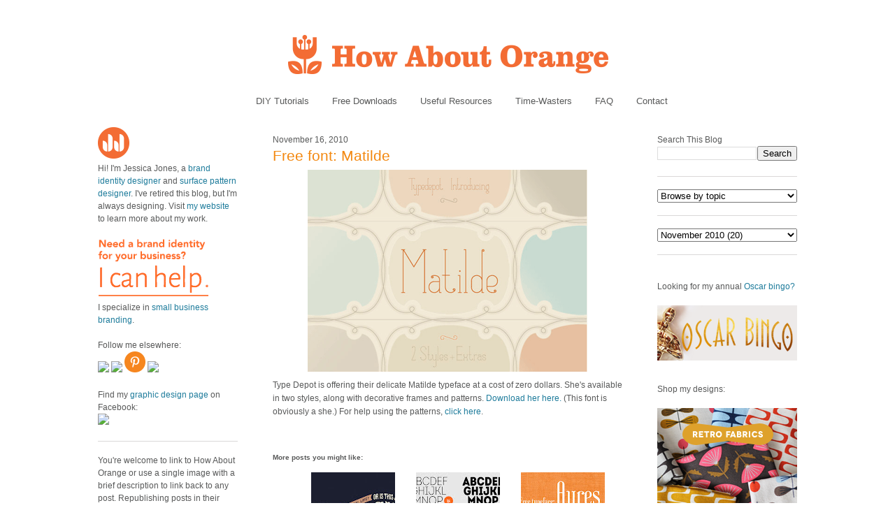

--- FILE ---
content_type: text/html; charset=UTF-8
request_url: https://howaboutorange.blogspot.com/2010/11/free-font-matilde.html?showComment=1289930763981
body_size: 21812
content:
<!DOCTYPE html>
<html xmlns='http://www.w3.org/1999/xhtml' xmlns:b='http://www.google.com/2005/gml/b' xmlns:data='http://www.google.com/2005/gml/data' xmlns:expr='http://www.google.com/2005/gml/expr'>
<head>
<link href='https://www.blogger.com/static/v1/widgets/55013136-widget_css_bundle.css' rel='stylesheet' type='text/css'/>
<meta content='C8WhTEm2jyCtUsXRtdBsvnyOx0vnR9WALU5BI2PSZM0' name='google-site-verification'/>
<meta content='C8WhTEm2jyCtUsXRtdBsvnyOx0vnR9WALU5BI2PSZM0' name='google-site-verification'/>
<META content='V4aR2wgs6V66GA4R06wz09ZcFH0IfgFFTSWTa1vMpgM=' name='verify-v1'></META>
<a name='6995678367'></a>
<meta/>
<meta content='text/html; charset=UTF-8' http-equiv='Content-Type'/>
<meta content='blogger' name='generator'/>
<link href='https://howaboutorange.blogspot.com/favicon.ico' rel='icon' type='image/x-icon'/>
<link href='https://howaboutorange.blogspot.com/2010/11/free-font-matilde.html' rel='canonical'/>
<link rel="alternate" type="application/atom+xml" title="How About Orange - Atom" href="https://howaboutorange.blogspot.com/feeds/posts/default" />
<link rel="alternate" type="application/rss+xml" title="How About Orange - RSS" href="https://howaboutorange.blogspot.com/feeds/posts/default?alt=rss" />
<link rel="service.post" type="application/atom+xml" title="How About Orange - Atom" href="https://www.blogger.com/feeds/7556794318856646559/posts/default" />

<link rel="alternate" type="application/atom+xml" title="How About Orange - Atom" href="https://howaboutorange.blogspot.com/feeds/603414880581892947/comments/default" />
<!--Can't find substitution for tag [blog.ieCssRetrofitLinks]-->
<link href='https://blogger.googleusercontent.com/img/b/R29vZ2xl/AVvXsEhtcI4OZOX8oczESf8iLEFdcsoCaZy5ZGLG2RIJiSFPmOs4Dxtc0ch8diJFyQvld6-EuIeXpYJUejtQV2c2RMSXCu1IK94lkko7IsdqUAeo4XPBtlerjmef3E5sb_HMFYSGitCNa55MWnWP/s400/matilde-free-font-frames.gif' rel='image_src'/>
<meta content='https://howaboutorange.blogspot.com/2010/11/free-font-matilde.html' property='og:url'/>
<meta content='Free font: Matilde' property='og:title'/>
<meta content='A blog with DIY tutorials, graphic design resources, and inspiration from graphic designer Jessica Jones.' property='og:description'/>
<meta content='https://blogger.googleusercontent.com/img/b/R29vZ2xl/AVvXsEhtcI4OZOX8oczESf8iLEFdcsoCaZy5ZGLG2RIJiSFPmOs4Dxtc0ch8diJFyQvld6-EuIeXpYJUejtQV2c2RMSXCu1IK94lkko7IsdqUAeo4XPBtlerjmef3E5sb_HMFYSGitCNa55MWnWP/w1200-h630-p-k-no-nu/matilde-free-font-frames.gif' property='og:image'/>
<title>Free font: Matilde | How About Orange</title>
<style id='page-skin-1' type='text/css'><!--
/*
-----------------------------------------------
Blogger Template Style
Name:     Minima
Designer: Douglas Bowman
URL:      www.stopdesign.com
Date:     26 Feb 2004
Updated by: Blogger Team
----------------------------------------------- */
/* Variable definitions
====================
<Variable name="bgcolor" description="Page Background Color"
type="color" default="#fff">
<Variable name="textcolor" description="Text Color"
type="color" default="#333">
<Variable name="linkcolor" description="Link Color"
type="color" default="#58a">
<Variable name="pagetitlecolor" description="Blog Title Color"
type="color" default="#666">
<Variable name="descriptioncolor" description="Blog Description Color"
type="color" default="#999">
<Variable name="titlecolor" description="Post Title Color"
type="color" default="#c60">
<Variable name="bordercolor" description="Border Color"
type="color" default="#ccc">
<Variable name="sidebarcolor" description="Sidebar Title Color"
type="color" default="#999">
<Variable name="sidebartextcolor" description="Sidebar Text Color"
type="color" default="#666">
<Variable name="visitedlinkcolor" description="Visited Link Color"
type="color" default="#999">
<Variable name="bodyfont" description="Text Font"
type="font" default="normal normal 100% Arial, Sans-serif">
<Variable name="headerfont" description="Sidebar Title Font"
type="font"
default="normal normal 78% 'Trebuchet MS',Trebuchet,Arial,Verdana,Sans-serif">
<Variable name="pagetitlefont" description="Blog Title Font"
type="font"
default="normal normal 200% Georgia, Serif">
<Variable name="descriptionfont" description="Blog Description Font"
type="font"
default="normal normal 78% 'Trebuchet MS', Trebuchet, Arial, Verdana, Sans-serif">
<Variable name="postfooterfont" description="Post Footer Font"
type="font"
default="normal normal 78% 'Trebuchet MS', Trebuchet, Arial, Verdana, Sans-serif">
*/
/* Use this with templates/template-twocol.html */
body, .body-fauxcolumn-outer {
background-color:#ffffff;
margin:0;
color:#585959;
font:x-small Arial Sans-serif;
font-size/* */:/**/small;
font-size: /**/small;
text-align: center;
margin-top:0px;
position: relative;
top: -30px;
}
a:link {
color:#1d7b9b;
text-decoration:none;
}
a:visited {
color:#1d7b9b;
text-decoration:none;
}
a:hover {
color:#f38810;
text-decoration:underline;
}
a img {
border-width:0;
}
/* Header
-----------------------------------------------
*/
#newnavbar ul li{
font-size:108%;
list-style-type: none;
display:inline;
padding:0px;
margin:15px;
border:0px solid;
}
#newnavbar li a{
color:#585959;
}
#newnavbar li a:hover {
color: #f38810;
}
#newnavbar{
margin: 0px 0 15px 0px;
}
#header-wrapper {
background-color:#ffffff;
width:1000px;
margin:0 auto 30px;
border:0px solid #cccccc;
}
#header {
margin: 0px;
border: 0px solid #cccccc;
text-align: center;
color:#808080;
}
#header h1 {
margin:5px 5px 0;
padding:15px 20px .25em;
line-height:1.2em;
text-transform:uppercase;
letter-spacing:.2em;
font: normal normal 270% Arial, Tahoma, Helvetica, FreeSans, sans-serif;;
}
#header a {
color:#808080;
text-decoration:none;
}
#header a:hover {
color:#808080;
}
#header .description {
margin:0 5px 5px;
padding:0 20px 15px;
max-width:700px;
text-transform:uppercase;
letter-spacing:.2em;
line-height: 1.4em;
font: normal normal 78% Arial, Tahoma, Helvetica, FreeSans, sans-serif;;
color: #999999;
}
/* Outer-Wrapper
----------------------------------------------- */
#outer-wrapper {
background-color:#ffffff;
width: 1000px;
margin:0 auto;
padding:10px;
text-align:left;
font: normal normal 12px Arial, Tahoma, Helvetica, FreeSans, sans-serif;;
}
#main-wrapper {
background-color:#ffffff;
width: 500px;
margin-left: 50px;
float: left;
word-wrap: break-word; /* fix for long text breaking sidebar float in IE */
overflow: hidden;     /* fix for long non-text content breaking IE sidebar float */
}
#sidebar-wrapper {
background-color:#ffffff;
width: 200px;
float: right;
word-wrap: break-word; /* fix for long text breaking sidebar float in IE */
overflow: hidden;      /* fix for long non-text content breaking IE sidebar float */
}
#newsidebar-wrapper {
background-color:#ffffff;
width: 200px;
float: left;
word-wrap: break-word; /* fix for long text breaking sidebar float in IE */
overflow: hidden;      /* fix for long non-text content breaking IE sidebar float */
}
/* Headings
----------------------------------------------- */
h2 {
margin:1.5em 0 .75em;
font:normal normal 12px Arial, Tahoma, Helvetica, FreeSans, sans-serif;;
line-height: 0em;
letter-spacing:0em;
color:#585959;
}
/* Posts
-----------------------------------------------
*/
h2.date-header {
margin:1.5em 0 .5em;
font-size:100%;
}
.post {
margin:.5em 0 1.5em;
border-bottom:1px solid #dad8d8;
padding-bottom:1.5em;
}
.post h3 {
margin:.25em 0 0;
padding:0 0 4px;
font-size:175%;
font-weight:normal;
line-height:1.6em;
color:#f38810;
}
.post h3 a, .post h3 a:visited, .post h3 strong {
display:block;
text-decoration:none;
color:#f38810;
font-weight:normal;
}
.post h3 strong, .post h3 a:hover {
color:#585959;
}
.post p {
margin:0 0 .75em;
line-height:1.6em;
}
.post-footer {
margin: .75em 0;
color:#585959;
letter-spacing:0em;
font: normal normal 11px Arial, Tahoma, Helvetica, FreeSans, sans-serif;;
line-height: 1.4em;
}
.comment-link {
margin-left:0em;
}
.post img {
padding:0px;
}
.post blockquote {
margin:1em 20px;
}
.post blockquote p {
margin:.75em 0;
}
/* Comments
----------------------------------------------- */
#comments h4 {
margin:1em 0;
font-weight: bold;
line-height: 1.4em;
letter-spacing:0em;
color: #585959;
}
#comments-block {
margin:1em 0 1.5em;
line-height:1.6em;
}
#comments-block .comment-author {
margin:.5em 0;
}
#comments-block .comment-body {
margin:.25em 0 0;
}
#comments-block .comment-footer {
margin:-.25em 0 2em;
line-height: 1.4em;
letter-spacing:0em;
}
#comments-block .comment-body p {
margin:0 0 .75em;
}
.deleted-comment {
font-style:italic;
color:gray;
}
#blog-pager-newer-link {
float: left;
}
#blog-pager-older-link {
float: right;
}
#blog-pager {
text-align: center;
}
.feed-links {
clear: both;
line-height: 2.5em;
}
/* Sidebar Content
----------------------------------------------- */
.sidebar {
color: #585959;
line-height: 1.5em;
font-size: 100%;
}
.sidebar ul {
list-style:none;
margin:0 0 0;
padding:0 0 0;
}
.sidebar li {
margin:0;
padding:0 0 .25em 15px;
text-indent:-15px;
line-height:1.5em;
}
.sidebar .widget, .main .widget {
border-bottom:1px solid #dad8d8;
margin:0 0 1.5em;
padding:0 0 1.5em;
}
.main .Blog {
border-bottom-width: 0;
}
/* Profile
----------------------------------------------- */
.profile-img {
float: center;
margin: 0 0px 0px 0;
padding: 0px;
border: 0px solid #cccccc;
}
.profile-data {
margin:0;
letter-spacing:0em;
font: normal normal 12px Arial, Tahoma, Helvetica, FreeSans, sans-serif;;
color: #585959;
font-weight: normal;
line-height: 1.1em;
}
.profile-datablock {
margin:.5em 0 .5em;
}
.profile-textblock {
margin: 0.5em 0;
line-height: 1.6em;
}
.profile-link {
font: normal normal 11px Arial, Tahoma, Helvetica, FreeSans, sans-serif;;
letter-spacing: 0em;
}
/* Footer
----------------------------------------------- */
#footer {
width:1000px;
clear:both;
margin:0 auto;
padding-top:15px;
line-height: 1.6em;
text-transform:uppercase;
letter-spacing:.1em;
text-align: center;
}
/** Page structure tweaks for layout editor wireframe */
body#layout #header {
margin-left: 0px;
margin-right: 0px;
}
body#layout #outer-wrapper,
body#layout #header-wrapper,
body#layout #footer {
width: 1000px;
padding: 0px;
}
body#layout #main-wrapper {
width: 500px;
margin-left: 50px;
}
body#layout #sidebar-wrapper {
width: 200px;
}
body#layout #newsidebar-wrapper {
width: 200px;
}
.sb-email {
background-position:0 -66px !important;
}
a.sb-email:hover {
background-position:0 -66px !important;
}
a.sb-email:active {
background-position:0 -66px !important;
}
.sb-blog {
background-position:-21px -66px !important;
}
a.sb-blog:hover {
background-position:-21px -66px !important;
}
a.sb-blog:active {
background-position:-21px -66px !important;
}
.sb-twitter {
background-position:-42px -66px !important;
}
a.sb-twitter:hover {
background-position:-42px -66px !important;
}
a.sb-twitter:active {
background-position:-42px -66px !important;
}
.sb-facebook {
background-position:-63px -66px !important;
}
a.sb-facebook:hover {
background-position:-63px -66px !important;
}
a.sb-facebook:active {
background-position:-63px -66px !important;
}
.sb-buzz {
background-position:-84px -66px !important;
width:22px;
}
a.sb-buzz:hover {
background-position:-84px -66px !important;
}
a.sb-buzz:active {
background-position:-84px -66px !important;
}
.sb-blog{display:none}
.sb-blog{display:none}
.sb-buzz{display:none}
#HTML2 {
border-bottom:0px
}
#HTML3 {
border-bottom:0px
}
#HTML4 {
border-bottom:0px
}
--></style>
<script type='text/javascript'>var switchTo5x=true;</script>
<script src="//w.sharethis.com/button/buttons.js" type="text/javascript"></script>
<script type='text/javascript'>stLight.options({publisher: "ur-8d73e121-7af6-870a-7678-2ff5c94c2f6f"}); </script>
<link href='https://www.blogger.com/dyn-css/authorization.css?targetBlogID=7556794318856646559&amp;zx=c978df6e-353a-4e61-a9f5-a5d2ec27778f' media='none' onload='if(media!=&#39;all&#39;)media=&#39;all&#39;' rel='stylesheet'/><noscript><link href='https://www.blogger.com/dyn-css/authorization.css?targetBlogID=7556794318856646559&amp;zx=c978df6e-353a-4e61-a9f5-a5d2ec27778f' rel='stylesheet'/></noscript>
<meta name='google-adsense-platform-account' content='ca-host-pub-1556223355139109'/>
<meta name='google-adsense-platform-domain' content='blogspot.com'/>

</head>
<body>
<div class='navbar section' id='navbar'><div class='widget Navbar' data-version='1' id='Navbar1'><script type="text/javascript">
    function setAttributeOnload(object, attribute, val) {
      if(window.addEventListener) {
        window.addEventListener('load',
          function(){ object[attribute] = val; }, false);
      } else {
        window.attachEvent('onload', function(){ object[attribute] = val; });
      }
    }
  </script>
<div id="navbar-iframe-container"></div>
<script type="text/javascript" src="https://apis.google.com/js/platform.js"></script>
<script type="text/javascript">
      gapi.load("gapi.iframes:gapi.iframes.style.bubble", function() {
        if (gapi.iframes && gapi.iframes.getContext) {
          gapi.iframes.getContext().openChild({
              url: 'https://www.blogger.com/navbar/7556794318856646559?po\x3d603414880581892947\x26origin\x3dhttps://howaboutorange.blogspot.com',
              where: document.getElementById("navbar-iframe-container"),
              id: "navbar-iframe"
          });
        }
      });
    </script><script type="text/javascript">
(function() {
var script = document.createElement('script');
script.type = 'text/javascript';
script.src = '//pagead2.googlesyndication.com/pagead/js/google_top_exp.js';
var head = document.getElementsByTagName('head')[0];
if (head) {
head.appendChild(script);
}})();
</script>
</div></div>
<div id='outer-wrapper'><div id='wrap2'>
<!-- skip links for text browsers -->
<span id='skiplinks' style='display:none;'>
<a href='#main'>skip to main </a> |
      <a href='#sidebar'>skip to sidebar</a>
</span>
<div id='header-wrapper'>
<div class='header section' id='header'><div class='widget Header' data-version='1' id='Header1'>
<div id='header-inner'>
<a href='https://howaboutorange.blogspot.com/' style='display: block'>
<img alt='How About Orange' height='115px; ' id='Header1_headerimg' src='https://blogger.googleusercontent.com/img/b/R29vZ2xl/AVvXsEhGdToMQSYkk6hkhCmKz8B0E1USIthko6s3IZzdOj_RD51MB9f3Hu1EjfiuoxOpiZdFISuP8XvFedht7r-RfQKb3x4E6pt9e1MqphQpyeLg3vwryHvGaoE3gS2uUJBDJ-8cG1jzHLdLEGA/s1600/How-About-Orange_6_1000.png' style='display: block' width='1000px; '/>
</a>
</div>
</div><div class='widget HTML' data-version='1' id='HTML7'>
<div class='widget-content'>
<div id="newnavbar">
<ul>
<li><a href="http://howaboutorange.blogspot.com/search/label/tutorials">DIY Tutorials</a></li>
<li><a href="http://howaboutorange.blogspot.com/search/label/downloads">Free Downloads</a></li>
<li><a href="http://howaboutorange.blogspot.com/search/label/resources">Useful Resources</a></li>
<li><a href="http://howaboutorange.blogspot.com/search/label/time-wasters">Time-Wasters</a></li>
<li><a href="http://howaboutorange.blogspot.com/p/faq.html">FAQ</a></li>
<li><a href="http://howaboutorange.blogspot.com/p/contact-me.html">Contact</a></li>
</ul></div>
</div>
<div class='clear'></div>
</div></div>
</div>
<div id='content-wrapper'>
<div id='newsidebar-wrapper'>
<div class='sidebar section' id='newsidebar'><div class='widget HTML' data-version='1' id='HTML6'>
<div class='widget-content'>
<a href="http://howaboutorange.blogspot.com/p/faq.html"><image src="https://blogger.googleusercontent.com/img/b/R29vZ2xl/AVvXsEhvJafh1LSc0U7-n-EqDQaNfGs9CCA4thjBcqZD72eg5qHlbyWmV1bEQ6T_h9_mZTKjyfmvZ4D_oJTEIpA9l4GcvT9WNU4cDPcawTS9B6crSbALi_N3aAi3__oUAP3sgbOg_Gx6MaZgeUk/s1600/JJ+no+text_45px.png"/></image></a>
<br />
Hi! I'm Jessica Jones, a <a href="https://www.jessicajonesdesign.com/brand-identity-design/" target="_blank">brand identity designer</a> and <a href="https://www.jessicajonesdesign.com/surface-designer/" target="_blank">surface pattern designer</a>. I've retired this blog, but I'm always designing. Visit <a href="http://jessicajonesdesign.com/" target="_blank">my website</a> to learn more about my work.
<br />
<br />
<a href="http://jessicajonesdesign.com/identity-design/" rel=&#8221;nofollow&#8221; target="_blank" onclick="javascript: pageTracker._trackPageview
('/ads/branding');"><image src="https://blogger.googleusercontent.com/img/b/R29vZ2xl/AVvXsEgUIC9EdoKTdfyvb_wajqeVTA43vLrQMq98YWRlIOw1PDpn52BPHXoDdW6KdblUrPloLiXn0LTij7dhsAZpnfivDyMSgv16wHEu_1t4ctTSSd3WyatNhMxbYkTatwskHRrYyXkIKJkmmLg/s1600/Brand+identity+design.png"/></image></a>
<br />
I specialize in <a href="https://www.jessicajonesdesign.com/brand-identity-design/small-business-branding/" target="_blank">small business branding</a>.
<br />
<br />
Follow me elsewhere:
<br />
<a href="http://www.facebook.com/HowAboutOrange" target="_blank"><image src="http://jessicajonesdesign.com/downloads/facebook.png"></image>
</a><a href="https://twitter.com/#!/howaboutorange" target="_blank"><image src="http://jessicajonesdesign.com/downloads/twitter.png"></image></a>
<a href="http://pinterest.com/howaboutorange/" target="_blank"><img src="https://lh3.googleusercontent.com/blogger_img_proxy/AEn0k_tAKdVDnmwYbKAjvbEpFD5P5jMh6NXGQ4nNQ-AmCJT09C1MaNg4UQvDaubWWd6FnkoZ4ZC2mdMbrA193g5IQa92D2lB3UciPGX_b5oQQA3XgovhuF0BiwU=s0-d"></a>
<a href="http://instagram.com/howaboutorange" target="_blank"><image src="http://jessicajonesdesign.com/downloads/instagram.png"></image></a>
<br />
<br />
Find my <a href="https://www.facebook.com/JessicaJonesDesign" target="_blank">graphic design page</a> on Facebook:
<br />
<a href="http://www.facebook.com/jessicajonesdesign" target="_blank"><image src="http://jessicajonesdesign.com/downloads/facebook.png"></image>
</a>
</div>
<div class='clear'></div>
</div><div class='widget Text' data-version='1' id='Text1'>
<div class='widget-content'>
<div>You're welcome to link to How About Orange or use a single image with a brief description to link back to any post. Republishing posts in their entirety is prohibited without permission.</div><div><br /></div><div>&#169; 2006&#8211;2014 Jessica Jones.</div>
</div>
<div class='clear'></div>
</div></div>
</div>
<div id='main-wrapper'>
<div class='main section' id='main'><div class='widget Blog' data-version='1' id='Blog1'>
<div class='blog-posts hfeed'>
<!--Can't find substitution for tag [defaultAdStart]-->

          <div class="date-outer">
        
<h2 class='date-header'><span>November 16, 2010</span></h2>

          <div class="date-posts">
        
<div class='post-outer'>
<div class='post'>
<a name='603414880581892947'></a>
<h3 class='post-title'>
<a href='https://howaboutorange.blogspot.com/2010/11/free-font-matilde.html'>Free font: Matilde</a>
</h3>
<div class='post-header-line-1'></div>
<div class='post-body'>
<p><a href="https://blogger.googleusercontent.com/img/b/R29vZ2xl/AVvXsEhtcI4OZOX8oczESf8iLEFdcsoCaZy5ZGLG2RIJiSFPmOs4Dxtc0ch8diJFyQvld6-EuIeXpYJUejtQV2c2RMSXCu1IK94lkko7IsdqUAeo4XPBtlerjmef3E5sb_HMFYSGitCNa55MWnWP/s1600/matilde-free-font-frames.gif" onblur="try {parent.deselectBloggerImageGracefully();} catch(e) {}"><img alt="" border="0" id="BLOGGER_PHOTO_ID_5540191070494024322" src="https://blogger.googleusercontent.com/img/b/R29vZ2xl/AVvXsEhtcI4OZOX8oczESf8iLEFdcsoCaZy5ZGLG2RIJiSFPmOs4Dxtc0ch8diJFyQvld6-EuIeXpYJUejtQV2c2RMSXCu1IK94lkko7IsdqUAeo4XPBtlerjmef3E5sb_HMFYSGitCNa55MWnWP/s400/matilde-free-font-frames.gif" style="display:block; margin:0px auto 10px; text-align:center;cursor:pointer; cursor:hand;width: 400px; height: 289px;" /></a>Type Depot is offering their delicate Matilde typeface at a cost of zero dollars. She's available in two styles, along with decorative frames and patterns. <a href="http://www.typedepot.com/fonts/Matilde" target="_blank">Download her here.</a> (This font is obviously a she.) For help using the patterns, <a href="http://blog.typedepot.com/matilde-free-font-where-you-can-find-the-patterns/" target="_blank">click here</a>.</p>
<div style='clear: both;'></div>
</div>
<div class='post-footer'>
<script charset="utf-8" src="//feeds.feedburner.com/~s/HowAboutOrange?i=https://howaboutorange.blogspot.com/2010/11/free-font-matilde.html" type="text/javascript"></script>
<p class='post-footer-line post-footer-line-1'>
<span class='post-author'>
</span>
<span class='post-comment-link'>
</span>
<span class='st_twitter'></span>
<span class='st_pinterest'></span>
<span class='st_facebook'></span>
<span class='st_email'></span>
<span class='st_service' st_title='Free font: Matilde' st_url='https://howaboutorange.blogspot.com/2010/11/free-font-matilde.html'></span>
<div class='post-share-buttons'>
</div>
<span class='post-icons'>
<span class='item-control blog-admin pid-127606378'>
<a href='https://www.blogger.com/post-edit.g?blogID=7556794318856646559&postID=603414880581892947&from=pencil' title='Edit Post'>
<img alt='' class='icon-action' height='18' src='https://resources.blogblog.com/img/icon18_edit_allbkg.gif' width='18'/>
</a>
</span>
</span>
</p>
<p class='post-footer-line post-footer-line-2'><span class='post-labels'>
See more:
<a href='https://howaboutorange.blogspot.com/search/label/fonts' rel='tag'>fonts</a>
</span>
</p>
<p class='post-footer-line post-footer-line-3'></p>
</div>
</div>
<div class='comments' id='comments'>
<a name='comments'></a>
<h4>
45
comments:
        
</h4>
<div id='Blog1_comments-block-wrapper'>
<dl class='avatar-comment-indent' id='comments-block'>
<dt class='comment-author ' id='c7957179389684586402'>
<a name='c7957179389684586402'></a>
<div class="avatar-image-container vcard"><span dir="ltr"><a href="https://www.blogger.com/profile/13741314507279010488" target="" rel="nofollow" onclick="" class="avatar-hovercard" id="av-7957179389684586402-13741314507279010488"><img src="https://resources.blogblog.com/img/blank.gif" width="35" height="35" class="delayLoad" style="display: none;" longdesc="//blogger.googleusercontent.com/img/b/R29vZ2xl/AVvXsEgchyA4ypTBILsqeOd8w-9tMOwhowDPAiGh3x8MSJM3FT14CIeFOUeWb4XeBPVsDv0Vc7ByqK6bb9TnuycbGdXI0aZlKuYaqSoa1_M-wkxBEvFXZgLK2S3xJWMCqIt7pg0/s45-c/IMG_2751.JPG" alt="" title="Rosa Rood">

<noscript><img src="//blogger.googleusercontent.com/img/b/R29vZ2xl/AVvXsEgchyA4ypTBILsqeOd8w-9tMOwhowDPAiGh3x8MSJM3FT14CIeFOUeWb4XeBPVsDv0Vc7ByqK6bb9TnuycbGdXI0aZlKuYaqSoa1_M-wkxBEvFXZgLK2S3xJWMCqIt7pg0/s45-c/IMG_2751.JPG" width="35" height="35" class="photo" alt=""></noscript></a></span></div>
<a href='https://www.blogger.com/profile/13741314507279010488' rel='nofollow'>Rosa Rood</a>
said...
</dt>
<dd class='comment-body' id='Blog1_cmt-7957179389684586402'>
<p>
Love it!<br />Thanks for sharing!<br /><br />Groetjes,
</p>
</dd>
<dd class='comment-footer'>
<span class='comment-timestamp'>
<a href='https://howaboutorange.blogspot.com/2010/11/free-font-matilde.html?showComment=1289927438754#c7957179389684586402' title='comment permalink'>
November 16, 2010 at 11:10&#8239;AM
</a>
<span class='item-control blog-admin pid-1877005805'>
<a class='comment-delete' href='https://www.blogger.com/comment/delete/7556794318856646559/7957179389684586402' title='Delete Comment'>
<img src='//www.blogger.com/img/icon_delete13.gif'/>
</a>
</span>
</span>
</dd>
<dt class='comment-author ' id='c3358965390349405637'>
<a name='c3358965390349405637'></a>
<div class="avatar-image-container vcard"><span dir="ltr"><a href="https://www.blogger.com/profile/14615292715839158149" target="" rel="nofollow" onclick="" class="avatar-hovercard" id="av-3358965390349405637-14615292715839158149"><img src="https://resources.blogblog.com/img/blank.gif" width="35" height="35" class="delayLoad" style="display: none;" longdesc="//blogger.googleusercontent.com/img/b/R29vZ2xl/AVvXsEhejKWsHMYTabvXPnryU120Zj9K10v392X8YQDNOyo_IHjMUifTDwNom1DFK2kbJPgMH89v8hlPmB5GqbPg4nIPLwNMzyQXQ7JvZJuJDPXkg2qXVe2VFReN3Vqqp2tJWw/s45-c/beaver_125x125.jpg" alt="" title="SparklePaw">

<noscript><img src="//blogger.googleusercontent.com/img/b/R29vZ2xl/AVvXsEhejKWsHMYTabvXPnryU120Zj9K10v392X8YQDNOyo_IHjMUifTDwNom1DFK2kbJPgMH89v8hlPmB5GqbPg4nIPLwNMzyQXQ7JvZJuJDPXkg2qXVe2VFReN3Vqqp2tJWw/s45-c/beaver_125x125.jpg" width="35" height="35" class="photo" alt=""></noscript></a></span></div>
<a href='https://www.blogger.com/profile/14615292715839158149' rel='nofollow'>SparklePaw</a>
said...
</dt>
<dd class='comment-body' id='Blog1_cmt-3358965390349405637'>
<p>
This is lovely! Thx for sharing.
</p>
</dd>
<dd class='comment-footer'>
<span class='comment-timestamp'>
<a href='https://howaboutorange.blogspot.com/2010/11/free-font-matilde.html?showComment=1289927471796#c3358965390349405637' title='comment permalink'>
November 16, 2010 at 11:11&#8239;AM
</a>
<span class='item-control blog-admin pid-167665033'>
<a class='comment-delete' href='https://www.blogger.com/comment/delete/7556794318856646559/3358965390349405637' title='Delete Comment'>
<img src='//www.blogger.com/img/icon_delete13.gif'/>
</a>
</span>
</span>
</dd>
<dt class='comment-author ' id='c2375458681636649517'>
<a name='c2375458681636649517'></a>
<div class="avatar-image-container avatar-stock"><span dir="ltr"><a href="https://www.blogger.com/profile/09341197482992806648" target="" rel="nofollow" onclick="" class="avatar-hovercard" id="av-2375458681636649517-09341197482992806648"><img src="//www.blogger.com/img/blogger_logo_round_35.png" width="35" height="35" alt="" title="staci @ lizard n ladybug">

</a></span></div>
<a href='https://www.blogger.com/profile/09341197482992806648' rel='nofollow'>staci @ lizard n ladybug</a>
said...
</dt>
<dd class='comment-body' id='Blog1_cmt-2375458681636649517'>
<p>
this is a great one!   Thanks for sharing!
</p>
</dd>
<dd class='comment-footer'>
<span class='comment-timestamp'>
<a href='https://howaboutorange.blogspot.com/2010/11/free-font-matilde.html?showComment=1289927492465#c2375458681636649517' title='comment permalink'>
November 16, 2010 at 11:11&#8239;AM
</a>
<span class='item-control blog-admin pid-1127299265'>
<a class='comment-delete' href='https://www.blogger.com/comment/delete/7556794318856646559/2375458681636649517' title='Delete Comment'>
<img src='//www.blogger.com/img/icon_delete13.gif'/>
</a>
</span>
</span>
</dd>
<dt class='comment-author ' id='c1548818125071366454'>
<a name='c1548818125071366454'></a>
<div class="avatar-image-container vcard"><span dir="ltr"><a href="https://www.blogger.com/profile/16651746611428378252" target="" rel="nofollow" onclick="" class="avatar-hovercard" id="av-1548818125071366454-16651746611428378252"><img src="https://resources.blogblog.com/img/blank.gif" width="35" height="35" class="delayLoad" style="display: none;" longdesc="//blogger.googleusercontent.com/img/b/R29vZ2xl/AVvXsEgaAiDi8UxFqqdKHgY0yfLBn6BoY6dMu4smckP2dBZYhLvaLhpjbt11l5OMMlT_7KH7PCLj-svAEozkbQEgZxznEmngoetH6uVK6pC_vmw6ANVVjQayJ1nc3nq4N4AW8cA/s45-c/*" alt="" title="Kelly Anne Dalton">

<noscript><img src="//blogger.googleusercontent.com/img/b/R29vZ2xl/AVvXsEgaAiDi8UxFqqdKHgY0yfLBn6BoY6dMu4smckP2dBZYhLvaLhpjbt11l5OMMlT_7KH7PCLj-svAEozkbQEgZxznEmngoetH6uVK6pC_vmw6ANVVjQayJ1nc3nq4N4AW8cA/s45-c/*" width="35" height="35" class="photo" alt=""></noscript></a></span></div>
<a href='https://www.blogger.com/profile/16651746611428378252' rel='nofollow'>Kelly Anne Dalton</a>
said...
</dt>
<dd class='comment-body' id='Blog1_cmt-1548818125071366454'>
<p>
Beautiful! Thanks!
</p>
</dd>
<dd class='comment-footer'>
<span class='comment-timestamp'>
<a href='https://howaboutorange.blogspot.com/2010/11/free-font-matilde.html?showComment=1289927582271#c1548818125071366454' title='comment permalink'>
November 16, 2010 at 11:13&#8239;AM
</a>
<span class='item-control blog-admin pid-466462792'>
<a class='comment-delete' href='https://www.blogger.com/comment/delete/7556794318856646559/1548818125071366454' title='Delete Comment'>
<img src='//www.blogger.com/img/icon_delete13.gif'/>
</a>
</span>
</span>
</dd>
<dt class='comment-author ' id='c1863099663491831333'>
<a name='c1863099663491831333'></a>
<div class="avatar-image-container vcard"><span dir="ltr"><a href="https://www.blogger.com/profile/09260178906088230163" target="" rel="nofollow" onclick="" class="avatar-hovercard" id="av-1863099663491831333-09260178906088230163"><img src="https://resources.blogblog.com/img/blank.gif" width="35" height="35" class="delayLoad" style="display: none;" longdesc="//blogger.googleusercontent.com/img/b/R29vZ2xl/AVvXsEhwtZAb6W2UBaeaWOSfsFZS17aC20RXzl5YWm-dhJ-Nu94EfT_GUJjbEZZ_MOZHJLuQhbmgHemmWEn6gMzXJWKNhPFFflHMHeDoQlmqCdWGDLq64seatatYX5MvVmG7ueY/s45-c/Mum%2Bbouquet%2B10-1-03%2Bcropped.jpg" alt="" title="Grandma G">

<noscript><img src="//blogger.googleusercontent.com/img/b/R29vZ2xl/AVvXsEhwtZAb6W2UBaeaWOSfsFZS17aC20RXzl5YWm-dhJ-Nu94EfT_GUJjbEZZ_MOZHJLuQhbmgHemmWEn6gMzXJWKNhPFFflHMHeDoQlmqCdWGDLq64seatatYX5MvVmG7ueY/s45-c/Mum%2Bbouquet%2B10-1-03%2Bcropped.jpg" width="35" height="35" class="photo" alt=""></noscript></a></span></div>
<a href='https://www.blogger.com/profile/09260178906088230163' rel='nofollow'>Grandma G</a>
said...
</dt>
<dd class='comment-body' id='Blog1_cmt-1863099663491831333'>
<p>
Aw, ain&#39;t she sweet?<br /><br />Mumsy
</p>
</dd>
<dd class='comment-footer'>
<span class='comment-timestamp'>
<a href='https://howaboutorange.blogspot.com/2010/11/free-font-matilde.html?showComment=1289929903211#c1863099663491831333' title='comment permalink'>
November 16, 2010 at 11:51&#8239;AM
</a>
<span class='item-control blog-admin pid-2130456414'>
<a class='comment-delete' href='https://www.blogger.com/comment/delete/7556794318856646559/1863099663491831333' title='Delete Comment'>
<img src='//www.blogger.com/img/icon_delete13.gif'/>
</a>
</span>
</span>
</dd>
<dt class='comment-author ' id='c4060791747723848277'>
<a name='c4060791747723848277'></a>
<div class="avatar-image-container vcard"><span dir="ltr"><a href="https://www.blogger.com/profile/02802504704660851964" target="" rel="nofollow" onclick="" class="avatar-hovercard" id="av-4060791747723848277-02802504704660851964"><img src="https://resources.blogblog.com/img/blank.gif" width="35" height="35" class="delayLoad" style="display: none;" longdesc="//blogger.googleusercontent.com/img/b/R29vZ2xl/AVvXsEgPlawoS2bK3PV0TOpMaikVpAvIVd6L7Siwwk03WArc94OfugC9EUPS8P8xZH6PSmxUCZyBGdHn5_kGVR6SaUYr2rubbrstg-nMcFIG8lkILfgLaCCB9UNvsrISPcv99Q/s45-c/DSC_6005b.JPG" alt="" title="KeTreKo">

<noscript><img src="//blogger.googleusercontent.com/img/b/R29vZ2xl/AVvXsEgPlawoS2bK3PV0TOpMaikVpAvIVd6L7Siwwk03WArc94OfugC9EUPS8P8xZH6PSmxUCZyBGdHn5_kGVR6SaUYr2rubbrstg-nMcFIG8lkILfgLaCCB9UNvsrISPcv99Q/s45-c/DSC_6005b.JPG" width="35" height="35" class="photo" alt=""></noscript></a></span></div>
<a href='https://www.blogger.com/profile/02802504704660851964' rel='nofollow'>KeTreKo</a>
said...
</dt>
<dd class='comment-body' id='Blog1_cmt-4060791747723848277'>
<p>
Wonderful!!! Thank you
</p>
</dd>
<dd class='comment-footer'>
<span class='comment-timestamp'>
<a href='https://howaboutorange.blogspot.com/2010/11/free-font-matilde.html?showComment=1289930760263#c4060791747723848277' title='comment permalink'>
November 16, 2010 at 12:06&#8239;PM
</a>
<span class='item-control blog-admin pid-134982902'>
<a class='comment-delete' href='https://www.blogger.com/comment/delete/7556794318856646559/4060791747723848277' title='Delete Comment'>
<img src='//www.blogger.com/img/icon_delete13.gif'/>
</a>
</span>
</span>
</dd>
<dt class='comment-author ' id='c7924500120226943115'>
<a name='c7924500120226943115'></a>
<div class="avatar-image-container avatar-stock"><span dir="ltr"><img src="//resources.blogblog.com/img/blank.gif" width="35" height="35" alt="" title="Vany">

</span></div>
Vany
said...
</dt>
<dd class='comment-body' id='Blog1_cmt-7924500120226943115'>
<p>
Thanks =)
</p>
</dd>
<dd class='comment-footer'>
<span class='comment-timestamp'>
<a href='https://howaboutorange.blogspot.com/2010/11/free-font-matilde.html?showComment=1289930763981#c7924500120226943115' title='comment permalink'>
November 16, 2010 at 12:06&#8239;PM
</a>
<span class='item-control blog-admin pid-1219855090'>
<a class='comment-delete' href='https://www.blogger.com/comment/delete/7556794318856646559/7924500120226943115' title='Delete Comment'>
<img src='//www.blogger.com/img/icon_delete13.gif'/>
</a>
</span>
</span>
</dd>
<dt class='comment-author ' id='c5652283073136949480'>
<a name='c5652283073136949480'></a>
<div class="avatar-image-container vcard"><span dir="ltr"><a href="https://www.blogger.com/profile/05877253682571595269" target="" rel="nofollow" onclick="" class="avatar-hovercard" id="av-5652283073136949480-05877253682571595269"><img src="https://resources.blogblog.com/img/blank.gif" width="35" height="35" class="delayLoad" style="display: none;" longdesc="//blogger.googleusercontent.com/img/b/R29vZ2xl/AVvXsEg49hPd27aS5qeutsNRobiz0S_Ie7G0GAG8Tf8D8lnrwMROg5Pz0tNtAsV5TE8vmnDzDOPuc0_HKKOcw7oDf633Bn1mcIyphMdlKqjuelt48-P1AkgiyWtJeSkQIvOjO6k/s45-c/*" alt="" title="Rachel">

<noscript><img src="//blogger.googleusercontent.com/img/b/R29vZ2xl/AVvXsEg49hPd27aS5qeutsNRobiz0S_Ie7G0GAG8Tf8D8lnrwMROg5Pz0tNtAsV5TE8vmnDzDOPuc0_HKKOcw7oDf633Bn1mcIyphMdlKqjuelt48-P1AkgiyWtJeSkQIvOjO6k/s45-c/*" width="35" height="35" class="photo" alt=""></noscript></a></span></div>
<a href='https://www.blogger.com/profile/05877253682571595269' rel='nofollow'>Rachel</a>
said...
</dt>
<dd class='comment-body' id='Blog1_cmt-5652283073136949480'>
<p>
Most definitely a &quot;she&quot;. :) Thanks so much for sharing. I was just wishing for a pretty and delicate font...Merry Christmas to me (and lots of other lovely followers)!
</p>
</dd>
<dd class='comment-footer'>
<span class='comment-timestamp'>
<a href='https://howaboutorange.blogspot.com/2010/11/free-font-matilde.html?showComment=1289931895500#c5652283073136949480' title='comment permalink'>
November 16, 2010 at 12:24&#8239;PM
</a>
<span class='item-control blog-admin pid-413276383'>
<a class='comment-delete' href='https://www.blogger.com/comment/delete/7556794318856646559/5652283073136949480' title='Delete Comment'>
<img src='//www.blogger.com/img/icon_delete13.gif'/>
</a>
</span>
</span>
</dd>
<dt class='comment-author ' id='c2041167486048356768'>
<a name='c2041167486048356768'></a>
<div class="avatar-image-container vcard"><span dir="ltr"><a href="https://www.blogger.com/profile/06950391867313904375" target="" rel="nofollow" onclick="" class="avatar-hovercard" id="av-2041167486048356768-06950391867313904375"><img src="https://resources.blogblog.com/img/blank.gif" width="35" height="35" class="delayLoad" style="display: none;" longdesc="//blogger.googleusercontent.com/img/b/R29vZ2xl/AVvXsEga5I0FSM8ok5fCqN5nww4SW2mavhcPxlgX0HbVt32yZEM9yX0S7YngNURIVlY15A7FtHKxmf2F1LFptJSSw9HByqyd1l0JxMK8E3NyJIMrHBAMBkiRdUmagsBKzjKAAkw/s45-c/P1010775.JPG" alt="" title="torirot">

<noscript><img src="//blogger.googleusercontent.com/img/b/R29vZ2xl/AVvXsEga5I0FSM8ok5fCqN5nww4SW2mavhcPxlgX0HbVt32yZEM9yX0S7YngNURIVlY15A7FtHKxmf2F1LFptJSSw9HByqyd1l0JxMK8E3NyJIMrHBAMBkiRdUmagsBKzjKAAkw/s45-c/P1010775.JPG" width="35" height="35" class="photo" alt=""></noscript></a></span></div>
<a href='https://www.blogger.com/profile/06950391867313904375' rel='nofollow'>torirot</a>
said...
</dt>
<dd class='comment-body' id='Blog1_cmt-2041167486048356768'>
<p>
Thank you!!
</p>
</dd>
<dd class='comment-footer'>
<span class='comment-timestamp'>
<a href='https://howaboutorange.blogspot.com/2010/11/free-font-matilde.html?showComment=1289933856707#c2041167486048356768' title='comment permalink'>
November 16, 2010 at 12:57&#8239;PM
</a>
<span class='item-control blog-admin pid-98475598'>
<a class='comment-delete' href='https://www.blogger.com/comment/delete/7556794318856646559/2041167486048356768' title='Delete Comment'>
<img src='//www.blogger.com/img/icon_delete13.gif'/>
</a>
</span>
</span>
</dd>
<dt class='comment-author ' id='c7510748588589789856'>
<a name='c7510748588589789856'></a>
<div class="avatar-image-container vcard"><span dir="ltr"><a href="https://www.blogger.com/profile/16902376196124508459" target="" rel="nofollow" onclick="" class="avatar-hovercard" id="av-7510748588589789856-16902376196124508459"><img src="https://resources.blogblog.com/img/blank.gif" width="35" height="35" class="delayLoad" style="display: none;" longdesc="//3.bp.blogspot.com/_LLAzz_JImYM/TTB7XnK6KNI/AAAAAAAABFU/myfYGEiA6wg/S45-s35/sara%25252Bprofile.jpg" alt="" title="sariqd">

<noscript><img src="//3.bp.blogspot.com/_LLAzz_JImYM/TTB7XnK6KNI/AAAAAAAABFU/myfYGEiA6wg/S45-s35/sara%25252Bprofile.jpg" width="35" height="35" class="photo" alt=""></noscript></a></span></div>
<a href='https://www.blogger.com/profile/16902376196124508459' rel='nofollow'>sariqd</a>
said...
</dt>
<dd class='comment-body' id='Blog1_cmt-7510748588589789856'>
<p>
I LOVE this! But am I the only one in the whole wide world that doesn&#39;t know how to get it working? Meaning, I&#39;ve downloaded but nothing. :(
</p>
</dd>
<dd class='comment-footer'>
<span class='comment-timestamp'>
<a href='https://howaboutorange.blogspot.com/2010/11/free-font-matilde.html?showComment=1289934587886#c7510748588589789856' title='comment permalink'>
November 16, 2010 at 1:09&#8239;PM
</a>
<span class='item-control blog-admin pid-1496091509'>
<a class='comment-delete' href='https://www.blogger.com/comment/delete/7556794318856646559/7510748588589789856' title='Delete Comment'>
<img src='//www.blogger.com/img/icon_delete13.gif'/>
</a>
</span>
</span>
</dd>
<dt class='comment-author blog-author' id='c7916175198926067613'>
<a name='c7916175198926067613'></a>
<div class="avatar-image-container vcard"><span dir="ltr"><a href="https://www.blogger.com/profile/10111703670084066670" target="" rel="nofollow" onclick="" class="avatar-hovercard" id="av-7916175198926067613-10111703670084066670"><img src="https://resources.blogblog.com/img/blank.gif" width="35" height="35" class="delayLoad" style="display: none;" longdesc="//blogger.googleusercontent.com/img/b/R29vZ2xl/AVvXsEj0gC6xEf4fed09mbVhQByDwnfHJlZLXgXt9Ld2ydJGdahCaZJskA3BfI7sZGWVMhCZu6_q0rzypRDJEsGWrkVhOBQcOA0vRYkZPG4zygIespyUP3sZIOFet3taPJInpA/s45-c/Jessica+Jones+logo_400px.png" alt="" title="Jessica Jones">

<noscript><img src="//blogger.googleusercontent.com/img/b/R29vZ2xl/AVvXsEj0gC6xEf4fed09mbVhQByDwnfHJlZLXgXt9Ld2ydJGdahCaZJskA3BfI7sZGWVMhCZu6_q0rzypRDJEsGWrkVhOBQcOA0vRYkZPG4zygIespyUP3sZIOFet3taPJInpA/s45-c/Jessica+Jones+logo_400px.png" width="35" height="35" class="photo" alt=""></noscript></a></span></div>
<a href='https://www.blogger.com/profile/10111703670084066670' rel='nofollow'>Jessica Jones</a>
said...
</dt>
<dd class='comment-body' id='Blog1_cmt-7916175198926067613'>
<p>
Sariqd, now that you&#39;ve downloaded the font, you need to install it. Follow instructions here depending on what kind of computer you have. <br /><br />http://www.dafont.com/faq.php
</p>
</dd>
<dd class='comment-footer'>
<span class='comment-timestamp'>
<a href='https://howaboutorange.blogspot.com/2010/11/free-font-matilde.html?showComment=1289934895923#c7916175198926067613' title='comment permalink'>
November 16, 2010 at 1:14&#8239;PM
</a>
<span class='item-control blog-admin pid-127606378'>
<a class='comment-delete' href='https://www.blogger.com/comment/delete/7556794318856646559/7916175198926067613' title='Delete Comment'>
<img src='//www.blogger.com/img/icon_delete13.gif'/>
</a>
</span>
</span>
</dd>
<dt class='comment-author ' id='c1564622154440875148'>
<a name='c1564622154440875148'></a>
<div class="avatar-image-container avatar-stock"><span dir="ltr"><a href="http://jamandtea.blogspot.com/" target="" rel="nofollow" onclick=""><img src="//resources.blogblog.com/img/blank.gif" width="35" height="35" alt="" title="Sharon">

</a></span></div>
<a href='http://jamandtea.blogspot.com/' rel='nofollow'>Sharon</a>
said...
</dt>
<dd class='comment-body' id='Blog1_cmt-1564622154440875148'>
<p>
This font is so pretty! Thanks for sharing!
</p>
</dd>
<dd class='comment-footer'>
<span class='comment-timestamp'>
<a href='https://howaboutorange.blogspot.com/2010/11/free-font-matilde.html?showComment=1289936472979#c1564622154440875148' title='comment permalink'>
November 16, 2010 at 1:41&#8239;PM
</a>
<span class='item-control blog-admin pid-1219855090'>
<a class='comment-delete' href='https://www.blogger.com/comment/delete/7556794318856646559/1564622154440875148' title='Delete Comment'>
<img src='//www.blogger.com/img/icon_delete13.gif'/>
</a>
</span>
</span>
</dd>
<dt class='comment-author ' id='c7763773792822798951'>
<a name='c7763773792822798951'></a>
<div class="avatar-image-container avatar-stock"><span dir="ltr"><a href="https://www.blogger.com/profile/04981655643534778436" target="" rel="nofollow" onclick="" class="avatar-hovercard" id="av-7763773792822798951-04981655643534778436"><img src="//www.blogger.com/img/blogger_logo_round_35.png" width="35" height="35" alt="" title="jennifer e">

</a></span></div>
<a href='https://www.blogger.com/profile/04981655643534778436' rel='nofollow'>jennifer e</a>
said...
</dt>
<dd class='comment-body' id='Blog1_cmt-7763773792822798951'>
<p>
Thanks for sharing. Such a delicate font. Love it!
</p>
</dd>
<dd class='comment-footer'>
<span class='comment-timestamp'>
<a href='https://howaboutorange.blogspot.com/2010/11/free-font-matilde.html?showComment=1289938316110#c7763773792822798951' title='comment permalink'>
November 16, 2010 at 2:11&#8239;PM
</a>
<span class='item-control blog-admin pid-1005474466'>
<a class='comment-delete' href='https://www.blogger.com/comment/delete/7556794318856646559/7763773792822798951' title='Delete Comment'>
<img src='//www.blogger.com/img/icon_delete13.gif'/>
</a>
</span>
</span>
</dd>
<dt class='comment-author ' id='c1303689136717147948'>
<a name='c1303689136717147948'></a>
<div class="avatar-image-container avatar-stock"><span dir="ltr"><a href="http://sacramentoinvitations.org/" target="" rel="nofollow" onclick=""><img src="//resources.blogblog.com/img/blank.gif" width="35" height="35" alt="" title="Angela Dal Bon Custom Invites">

</a></span></div>
<a href='http://sacramentoinvitations.org/' rel='nofollow'>Angela Dal Bon Custom Invites</a>
said...
</dt>
<dd class='comment-body' id='Blog1_cmt-1303689136717147948'>
<p>
Thank you for sharing this font!  Can&#39;t wait to use it!
</p>
</dd>
<dd class='comment-footer'>
<span class='comment-timestamp'>
<a href='https://howaboutorange.blogspot.com/2010/11/free-font-matilde.html?showComment=1289938784198#c1303689136717147948' title='comment permalink'>
November 16, 2010 at 2:19&#8239;PM
</a>
<span class='item-control blog-admin pid-1219855090'>
<a class='comment-delete' href='https://www.blogger.com/comment/delete/7556794318856646559/1303689136717147948' title='Delete Comment'>
<img src='//www.blogger.com/img/icon_delete13.gif'/>
</a>
</span>
</span>
</dd>
<dt class='comment-author ' id='c557917446776743754'>
<a name='c557917446776743754'></a>
<div class="avatar-image-container avatar-stock"><span dir="ltr"><a href="https://www.blogger.com/profile/07039171056013352806" target="" rel="nofollow" onclick="" class="avatar-hovercard" id="av-557917446776743754-07039171056013352806"><img src="//www.blogger.com/img/blogger_logo_round_35.png" width="35" height="35" alt="" title="dess">

</a></span></div>
<a href='https://www.blogger.com/profile/07039171056013352806' rel='nofollow'>dess</a>
said...
</dt>
<dd class='comment-body' id='Blog1_cmt-557917446776743754'>
<p>
I&#39;m really proud that people from my country have made this font. Although as far as I know it doesn&#39;t have a Cyrilic version.
</p>
</dd>
<dd class='comment-footer'>
<span class='comment-timestamp'>
<a href='https://howaboutorange.blogspot.com/2010/11/free-font-matilde.html?showComment=1289942479518#c557917446776743754' title='comment permalink'>
November 16, 2010 at 3:21&#8239;PM
</a>
<span class='item-control blog-admin pid-1066886919'>
<a class='comment-delete' href='https://www.blogger.com/comment/delete/7556794318856646559/557917446776743754' title='Delete Comment'>
<img src='//www.blogger.com/img/icon_delete13.gif'/>
</a>
</span>
</span>
</dd>
<dt class='comment-author ' id='c5875817182962697952'>
<a name='c5875817182962697952'></a>
<div class="avatar-image-container avatar-stock"><span dir="ltr"><a href="https://www.blogger.com/profile/12707731064152242190" target="" rel="nofollow" onclick="" class="avatar-hovercard" id="av-5875817182962697952-12707731064152242190"><img src="//www.blogger.com/img/blogger_logo_round_35.png" width="35" height="35" alt="" title="Unknown">

</a></span></div>
<a href='https://www.blogger.com/profile/12707731064152242190' rel='nofollow'>Unknown</a>
said...
</dt>
<dd class='comment-body' id='Blog1_cmt-5875817182962697952'>
<p>
agreed, definitely a girl. she&#39;s so pretty!
</p>
</dd>
<dd class='comment-footer'>
<span class='comment-timestamp'>
<a href='https://howaboutorange.blogspot.com/2010/11/free-font-matilde.html?showComment=1289943155626#c5875817182962697952' title='comment permalink'>
November 16, 2010 at 3:32&#8239;PM
</a>
<span class='item-control blog-admin pid-1923929446'>
<a class='comment-delete' href='https://www.blogger.com/comment/delete/7556794318856646559/5875817182962697952' title='Delete Comment'>
<img src='//www.blogger.com/img/icon_delete13.gif'/>
</a>
</span>
</span>
</dd>
<dt class='comment-author ' id='c3840803273756962814'>
<a name='c3840803273756962814'></a>
<div class="avatar-image-container vcard"><span dir="ltr"><a href="https://www.blogger.com/profile/02071729480069905439" target="" rel="nofollow" onclick="" class="avatar-hovercard" id="av-3840803273756962814-02071729480069905439"><img src="https://resources.blogblog.com/img/blank.gif" width="35" height="35" class="delayLoad" style="display: none;" longdesc="//blogger.googleusercontent.com/img/b/R29vZ2xl/AVvXsEj47YXE2Jgv80_mofGFuf2N0XzrC0QQqEK7WRoFvoLjQ9pnWzGtPe17pJMuX6QiTFokWKYGg2_36Pdyyci-TsZ9pIBnN6Dvso_m_IHU5Oxn1Glpyi9_Xigm9CBlPckX59U/s45-c/*" alt="" title="Kate">

<noscript><img src="//blogger.googleusercontent.com/img/b/R29vZ2xl/AVvXsEj47YXE2Jgv80_mofGFuf2N0XzrC0QQqEK7WRoFvoLjQ9pnWzGtPe17pJMuX6QiTFokWKYGg2_36Pdyyci-TsZ9pIBnN6Dvso_m_IHU5Oxn1Glpyi9_Xigm9CBlPckX59U/s45-c/*" width="35" height="35" class="photo" alt=""></noscript></a></span></div>
<a href='https://www.blogger.com/profile/02071729480069905439' rel='nofollow'>Kate</a>
said...
</dt>
<dd class='comment-body' id='Blog1_cmt-3840803273756962814'>
<p>
Thanks for the link!  I love free fonts... think place cards, christmas cut outs, labels, oooo... endless!
</p>
</dd>
<dd class='comment-footer'>
<span class='comment-timestamp'>
<a href='https://howaboutorange.blogspot.com/2010/11/free-font-matilde.html?showComment=1289947321987#c3840803273756962814' title='comment permalink'>
November 16, 2010 at 4:42&#8239;PM
</a>
<span class='item-control blog-admin pid-43700780'>
<a class='comment-delete' href='https://www.blogger.com/comment/delete/7556794318856646559/3840803273756962814' title='Delete Comment'>
<img src='//www.blogger.com/img/icon_delete13.gif'/>
</a>
</span>
</span>
</dd>
<dt class='comment-author ' id='c109916951357791436'>
<a name='c109916951357791436'></a>
<div class="avatar-image-container vcard"><span dir="ltr"><a href="https://www.blogger.com/profile/11957895694800061129" target="" rel="nofollow" onclick="" class="avatar-hovercard" id="av-109916951357791436-11957895694800061129"><img src="https://resources.blogblog.com/img/blank.gif" width="35" height="35" class="delayLoad" style="display: none;" longdesc="//3.bp.blogspot.com/_t6KRVZt3NzM/SbhAQw-RibI/AAAAAAAAA4g/zgG2qacbkvg/S45-s35/feb09%2B001.jpg" alt="" title="Diane B.">

<noscript><img src="//3.bp.blogspot.com/_t6KRVZt3NzM/SbhAQw-RibI/AAAAAAAAA4g/zgG2qacbkvg/S45-s35/feb09%2B001.jpg" width="35" height="35" class="photo" alt=""></noscript></a></span></div>
<a href='https://www.blogger.com/profile/11957895694800061129' rel='nofollow'>Diane B.</a>
said...
</dt>
<dd class='comment-body' id='Blog1_cmt-109916951357791436'>
<p>
thank you! it&#39;s lovely!
</p>
</dd>
<dd class='comment-footer'>
<span class='comment-timestamp'>
<a href='https://howaboutorange.blogspot.com/2010/11/free-font-matilde.html?showComment=1289947786127#c109916951357791436' title='comment permalink'>
November 16, 2010 at 4:49&#8239;PM
</a>
<span class='item-control blog-admin pid-182013470'>
<a class='comment-delete' href='https://www.blogger.com/comment/delete/7556794318856646559/109916951357791436' title='Delete Comment'>
<img src='//www.blogger.com/img/icon_delete13.gif'/>
</a>
</span>
</span>
</dd>
<dt class='comment-author ' id='c3724563731172163223'>
<a name='c3724563731172163223'></a>
<div class="avatar-image-container vcard"><span dir="ltr"><a href="https://www.blogger.com/profile/15349446976960672099" target="" rel="nofollow" onclick="" class="avatar-hovercard" id="av-3724563731172163223-15349446976960672099"><img src="https://resources.blogblog.com/img/blank.gif" width="35" height="35" class="delayLoad" style="display: none;" longdesc="//blogger.googleusercontent.com/img/b/R29vZ2xl/AVvXsEheJHXHyB7xSteuUEg0qkaYvOfVYPCsCvurO5v_EqIfMCTvJ9ryehUMYAQ-NJmm4K0PocVT8ewoZ11Zr5dCHlcaU8MPDnaQZVlGceN_Lsa6Hrmsu5fCBq9PONQO_NR15hE/s45-c/20100513-IMG_0870.jpg" alt="" title="Brooke">

<noscript><img src="//blogger.googleusercontent.com/img/b/R29vZ2xl/AVvXsEheJHXHyB7xSteuUEg0qkaYvOfVYPCsCvurO5v_EqIfMCTvJ9ryehUMYAQ-NJmm4K0PocVT8ewoZ11Zr5dCHlcaU8MPDnaQZVlGceN_Lsa6Hrmsu5fCBq9PONQO_NR15hE/s45-c/20100513-IMG_0870.jpg" width="35" height="35" class="photo" alt=""></noscript></a></span></div>
<a href='https://www.blogger.com/profile/15349446976960672099' rel='nofollow'>Brooke</a>
said...
</dt>
<dd class='comment-body' id='Blog1_cmt-3724563731172163223'>
<p>
Love it!  Thanks!
</p>
</dd>
<dd class='comment-footer'>
<span class='comment-timestamp'>
<a href='https://howaboutorange.blogspot.com/2010/11/free-font-matilde.html?showComment=1289948009179#c3724563731172163223' title='comment permalink'>
November 16, 2010 at 4:53&#8239;PM
</a>
<span class='item-control blog-admin pid-678031035'>
<a class='comment-delete' href='https://www.blogger.com/comment/delete/7556794318856646559/3724563731172163223' title='Delete Comment'>
<img src='//www.blogger.com/img/icon_delete13.gif'/>
</a>
</span>
</span>
</dd>
<dt class='comment-author ' id='c4849893307895517080'>
<a name='c4849893307895517080'></a>
<div class="avatar-image-container vcard"><span dir="ltr"><a href="https://www.blogger.com/profile/15999271127735997770" target="" rel="nofollow" onclick="" class="avatar-hovercard" id="av-4849893307895517080-15999271127735997770"><img src="https://resources.blogblog.com/img/blank.gif" width="35" height="35" class="delayLoad" style="display: none;" longdesc="//blogger.googleusercontent.com/img/b/R29vZ2xl/AVvXsEivqB7rixXDRX7QOiXwLhNdPsofF1zievgWcJMnUPsLK00t-kClp7PoKZtzL_q8I_VWO79wGqYEWjxkXSCXJ-GQY0HSYK0sTazDLL-NsdIy0HG43XwhQ6EgVY5wNFTC-Q/s45-c/DSCF8941.JPG" alt="" title="Naturally Carol">

<noscript><img src="//blogger.googleusercontent.com/img/b/R29vZ2xl/AVvXsEivqB7rixXDRX7QOiXwLhNdPsofF1zievgWcJMnUPsLK00t-kClp7PoKZtzL_q8I_VWO79wGqYEWjxkXSCXJ-GQY0HSYK0sTazDLL-NsdIy0HG43XwhQ6EgVY5wNFTC-Q/s45-c/DSCF8941.JPG" width="35" height="35" class="photo" alt=""></noscript></a></span></div>
<a href='https://www.blogger.com/profile/15999271127735997770' rel='nofollow'>Naturally Carol</a>
said...
</dt>
<dd class='comment-body' id='Blog1_cmt-4849893307895517080'>
<p>
Thank you, I have just downloaded it...lovely quirky font!
</p>
</dd>
<dd class='comment-footer'>
<span class='comment-timestamp'>
<a href='https://howaboutorange.blogspot.com/2010/11/free-font-matilde.html?showComment=1289956204570#c4849893307895517080' title='comment permalink'>
November 16, 2010 at 7:10&#8239;PM
</a>
<span class='item-control blog-admin pid-1230608337'>
<a class='comment-delete' href='https://www.blogger.com/comment/delete/7556794318856646559/4849893307895517080' title='Delete Comment'>
<img src='//www.blogger.com/img/icon_delete13.gif'/>
</a>
</span>
</span>
</dd>
<dt class='comment-author ' id='c3940976198488669737'>
<a name='c3940976198488669737'></a>
<div class="avatar-image-container avatar-stock"><span dir="ltr"><a href="http://www.modernrags.com" target="" rel="nofollow" onclick=""><img src="//resources.blogblog.com/img/blank.gif" width="35" height="35" alt="" title="Andrea">

</a></span></div>
<a href='http://www.modernrags.com' rel='nofollow'>Andrea</a>
said...
</dt>
<dd class='comment-body' id='Blog1_cmt-3940976198488669737'>
<p>
Great find! Thanks for sharing :)
</p>
</dd>
<dd class='comment-footer'>
<span class='comment-timestamp'>
<a href='https://howaboutorange.blogspot.com/2010/11/free-font-matilde.html?showComment=1289961703221#c3940976198488669737' title='comment permalink'>
November 16, 2010 at 8:41&#8239;PM
</a>
<span class='item-control blog-admin pid-1219855090'>
<a class='comment-delete' href='https://www.blogger.com/comment/delete/7556794318856646559/3940976198488669737' title='Delete Comment'>
<img src='//www.blogger.com/img/icon_delete13.gif'/>
</a>
</span>
</span>
</dd>
<dt class='comment-author ' id='c2017181904654502651'>
<a name='c2017181904654502651'></a>
<div class="avatar-image-container vcard"><span dir="ltr"><a href="https://www.blogger.com/profile/07699047087000726126" target="" rel="nofollow" onclick="" class="avatar-hovercard" id="av-2017181904654502651-07699047087000726126"><img src="https://resources.blogblog.com/img/blank.gif" width="35" height="35" class="delayLoad" style="display: none;" longdesc="//blogger.googleusercontent.com/img/b/R29vZ2xl/AVvXsEjbj2vO2D8cH2jo8dkFJs54l37HWJ6YEfHBBsU5EqH-rUimzPUVGPFpFlVqaD2SqozLEPStvX2VtMywjafs7bQ52yxLwJ2YwGO5p0-5xQEa9XI2c5pzoDXNn6VC7qRL2w/s45-c/bloggerphoto.jpg" alt="" title="s.">

<noscript><img src="//blogger.googleusercontent.com/img/b/R29vZ2xl/AVvXsEjbj2vO2D8cH2jo8dkFJs54l37HWJ6YEfHBBsU5EqH-rUimzPUVGPFpFlVqaD2SqozLEPStvX2VtMywjafs7bQ52yxLwJ2YwGO5p0-5xQEa9XI2c5pzoDXNn6VC7qRL2w/s45-c/bloggerphoto.jpg" width="35" height="35" class="photo" alt=""></noscript></a></span></div>
<a href='https://www.blogger.com/profile/07699047087000726126' rel='nofollow'>s.</a>
said...
</dt>
<dd class='comment-body' id='Blog1_cmt-2017181904654502651'>
<p>
oh i love it!  and there&#39;s nothing i love more than a free font ;) thanks!
</p>
</dd>
<dd class='comment-footer'>
<span class='comment-timestamp'>
<a href='https://howaboutorange.blogspot.com/2010/11/free-font-matilde.html?showComment=1289966259111#c2017181904654502651' title='comment permalink'>
November 16, 2010 at 9:57&#8239;PM
</a>
<span class='item-control blog-admin pid-1231658998'>
<a class='comment-delete' href='https://www.blogger.com/comment/delete/7556794318856646559/2017181904654502651' title='Delete Comment'>
<img src='//www.blogger.com/img/icon_delete13.gif'/>
</a>
</span>
</span>
</dd>
<dt class='comment-author ' id='c1926589268208100389'>
<a name='c1926589268208100389'></a>
<div class="avatar-image-container vcard"><span dir="ltr"><a href="https://www.blogger.com/profile/16898102284830858813" target="" rel="nofollow" onclick="" class="avatar-hovercard" id="av-1926589268208100389-16898102284830858813"><img src="https://resources.blogblog.com/img/blank.gif" width="35" height="35" class="delayLoad" style="display: none;" longdesc="//blogger.googleusercontent.com/img/b/R29vZ2xl/AVvXsEhRtiXlKNob66lV6hrWWv2S0otWnYHHPc4rD23kkXg0fTkLHe__L-v18eDn6RmUxaVVlOzL4qJRGL5xU23x-D1dBVAsRtkETlYiV9U3fRuNiQvMUi9ecwAmH9k2YHDEMg/s45-c/*" alt="" title="Regan">

<noscript><img src="//blogger.googleusercontent.com/img/b/R29vZ2xl/AVvXsEhRtiXlKNob66lV6hrWWv2S0otWnYHHPc4rD23kkXg0fTkLHe__L-v18eDn6RmUxaVVlOzL4qJRGL5xU23x-D1dBVAsRtkETlYiV9U3fRuNiQvMUi9ecwAmH9k2YHDEMg/s45-c/*" width="35" height="35" class="photo" alt=""></noscript></a></span></div>
<a href='https://www.blogger.com/profile/16898102284830858813' rel='nofollow'>Regan</a>
said...
</dt>
<dd class='comment-body' id='Blog1_cmt-1926589268208100389'>
<p>
Thank you, I love her!
</p>
</dd>
<dd class='comment-footer'>
<span class='comment-timestamp'>
<a href='https://howaboutorange.blogspot.com/2010/11/free-font-matilde.html?showComment=1289974555172#c1926589268208100389' title='comment permalink'>
November 17, 2010 at 12:15&#8239;AM
</a>
<span class='item-control blog-admin pid-1474551270'>
<a class='comment-delete' href='https://www.blogger.com/comment/delete/7556794318856646559/1926589268208100389' title='Delete Comment'>
<img src='//www.blogger.com/img/icon_delete13.gif'/>
</a>
</span>
</span>
</dd>
<dt class='comment-author ' id='c1116323173362907072'>
<a name='c1116323173362907072'></a>
<div class="avatar-image-container vcard"><span dir="ltr"><a href="https://www.blogger.com/profile/09221057552309257405" target="" rel="nofollow" onclick="" class="avatar-hovercard" id="av-1116323173362907072-09221057552309257405"><img src="https://resources.blogblog.com/img/blank.gif" width="35" height="35" class="delayLoad" style="display: none;" longdesc="//blogger.googleusercontent.com/img/b/R29vZ2xl/AVvXsEgFwIOBSoUCDsGk8uaRR6o4zUnIduqaDTxEIwqVFF3-pjJ8fMOL8Tg1YG3cb31v3mZM2gUh5KuVr96gOws_xMZKkBlvKJa4LhyUEqr4C-Nje4M8dlqnMWkqYuhpM2aIeaU/s45-c/profile.jpg" alt="" title="brie.">

<noscript><img src="//blogger.googleusercontent.com/img/b/R29vZ2xl/AVvXsEgFwIOBSoUCDsGk8uaRR6o4zUnIduqaDTxEIwqVFF3-pjJ8fMOL8Tg1YG3cb31v3mZM2gUh5KuVr96gOws_xMZKkBlvKJa4LhyUEqr4C-Nje4M8dlqnMWkqYuhpM2aIeaU/s45-c/profile.jpg" width="35" height="35" class="photo" alt=""></noscript></a></span></div>
<a href='https://www.blogger.com/profile/09221057552309257405' rel='nofollow'>brie.</a>
said...
</dt>
<dd class='comment-body' id='Blog1_cmt-1116323173362907072'>
<p>
love it love it!
</p>
</dd>
<dd class='comment-footer'>
<span class='comment-timestamp'>
<a href='https://howaboutorange.blogspot.com/2010/11/free-font-matilde.html?showComment=1289989480682#c1116323173362907072' title='comment permalink'>
November 17, 2010 at 4:24&#8239;AM
</a>
<span class='item-control blog-admin pid-431583210'>
<a class='comment-delete' href='https://www.blogger.com/comment/delete/7556794318856646559/1116323173362907072' title='Delete Comment'>
<img src='//www.blogger.com/img/icon_delete13.gif'/>
</a>
</span>
</span>
</dd>
<dt class='comment-author ' id='c5918512821594360160'>
<a name='c5918512821594360160'></a>
<div class="avatar-image-container avatar-stock"><span dir="ltr"><a href="https://www.blogger.com/profile/02168885785436497814" target="" rel="nofollow" onclick="" class="avatar-hovercard" id="av-5918512821594360160-02168885785436497814"><img src="//www.blogger.com/img/blogger_logo_round_35.png" width="35" height="35" alt="" title="domi95">

</a></span></div>
<a href='https://www.blogger.com/profile/02168885785436497814' rel='nofollow'>domi95</a>
said...
</dt>
<dd class='comment-body' id='Blog1_cmt-5918512821594360160'>
<p>
thanks !
</p>
</dd>
<dd class='comment-footer'>
<span class='comment-timestamp'>
<a href='https://howaboutorange.blogspot.com/2010/11/free-font-matilde.html?showComment=1289989806089#c5918512821594360160' title='comment permalink'>
November 17, 2010 at 4:30&#8239;AM
</a>
<span class='item-control blog-admin pid-2054160233'>
<a class='comment-delete' href='https://www.blogger.com/comment/delete/7556794318856646559/5918512821594360160' title='Delete Comment'>
<img src='//www.blogger.com/img/icon_delete13.gif'/>
</a>
</span>
</span>
</dd>
<dt class='comment-author ' id='c8359738150279623828'>
<a name='c8359738150279623828'></a>
<div class="avatar-image-container vcard"><span dir="ltr"><a href="https://www.blogger.com/profile/13716792347278440166" target="" rel="nofollow" onclick="" class="avatar-hovercard" id="av-8359738150279623828-13716792347278440166"><img src="https://resources.blogblog.com/img/blank.gif" width="35" height="35" class="delayLoad" style="display: none;" longdesc="//blogger.googleusercontent.com/img/b/R29vZ2xl/AVvXsEjQ1107rR0Q-Q9e8eqAkBzycNxES5U32MsBBLwHBFLXyiJg_VUUtPpeXIAPq2jSbScMxEjTFbHQ4WMmw9pSdJqSy4UvyKCLeh_fpS_AFZaFzEYh7U7RzdFgmjeXloXv89A/s45-c/n565865429_2507191_8247.jpg" alt="" title="dreamalittle">

<noscript><img src="//blogger.googleusercontent.com/img/b/R29vZ2xl/AVvXsEjQ1107rR0Q-Q9e8eqAkBzycNxES5U32MsBBLwHBFLXyiJg_VUUtPpeXIAPq2jSbScMxEjTFbHQ4WMmw9pSdJqSy4UvyKCLeh_fpS_AFZaFzEYh7U7RzdFgmjeXloXv89A/s45-c/n565865429_2507191_8247.jpg" width="35" height="35" class="photo" alt=""></noscript></a></span></div>
<a href='https://www.blogger.com/profile/13716792347278440166' rel='nofollow'>dreamalittle</a>
said...
</dt>
<dd class='comment-body' id='Blog1_cmt-8359738150279623828'>
<p>
I&#39;ll definitely be using this one - thanks!
</p>
</dd>
<dd class='comment-footer'>
<span class='comment-timestamp'>
<a href='https://howaboutorange.blogspot.com/2010/11/free-font-matilde.html?showComment=1289996950642#c8359738150279623828' title='comment permalink'>
November 17, 2010 at 6:29&#8239;AM
</a>
<span class='item-control blog-admin pid-2081746904'>
<a class='comment-delete' href='https://www.blogger.com/comment/delete/7556794318856646559/8359738150279623828' title='Delete Comment'>
<img src='//www.blogger.com/img/icon_delete13.gif'/>
</a>
</span>
</span>
</dd>
<dt class='comment-author ' id='c865612214615740667'>
<a name='c865612214615740667'></a>
<div class="avatar-image-container avatar-stock"><span dir="ltr"><a href="http://www.mothersandothers.wordpress.com" target="" rel="nofollow" onclick=""><img src="//resources.blogblog.com/img/blank.gif" width="35" height="35" alt="" title="Hey, help a girl out">

</a></span></div>
<a href='http://www.mothersandothers.wordpress.com' rel='nofollow'>Hey, help a girl out</a>
said...
</dt>
<dd class='comment-body' id='Blog1_cmt-865612214615740667'>
<p>
Oh man, so pretty! Can someone point me in the direction of a tutorial for the frames? Are they something I can turn into a brush in Photoshop? I have AI, but no clue what to do with an EPS file..sigh. Ta-hanks.
</p>
</dd>
<dd class='comment-footer'>
<span class='comment-timestamp'>
<a href='https://howaboutorange.blogspot.com/2010/11/free-font-matilde.html?showComment=1290012172174#c865612214615740667' title='comment permalink'>
November 17, 2010 at 10:42&#8239;AM
</a>
<span class='item-control blog-admin pid-1219855090'>
<a class='comment-delete' href='https://www.blogger.com/comment/delete/7556794318856646559/865612214615740667' title='Delete Comment'>
<img src='//www.blogger.com/img/icon_delete13.gif'/>
</a>
</span>
</span>
</dd>
<dt class='comment-author blog-author' id='c5196654112185182261'>
<a name='c5196654112185182261'></a>
<div class="avatar-image-container vcard"><span dir="ltr"><a href="https://www.blogger.com/profile/10111703670084066670" target="" rel="nofollow" onclick="" class="avatar-hovercard" id="av-5196654112185182261-10111703670084066670"><img src="https://resources.blogblog.com/img/blank.gif" width="35" height="35" class="delayLoad" style="display: none;" longdesc="//blogger.googleusercontent.com/img/b/R29vZ2xl/AVvXsEj0gC6xEf4fed09mbVhQByDwnfHJlZLXgXt9Ld2ydJGdahCaZJskA3BfI7sZGWVMhCZu6_q0rzypRDJEsGWrkVhOBQcOA0vRYkZPG4zygIespyUP3sZIOFet3taPJInpA/s45-c/Jessica+Jones+logo_400px.png" alt="" title="Jessica Jones">

<noscript><img src="//blogger.googleusercontent.com/img/b/R29vZ2xl/AVvXsEj0gC6xEf4fed09mbVhQByDwnfHJlZLXgXt9Ld2ydJGdahCaZJskA3BfI7sZGWVMhCZu6_q0rzypRDJEsGWrkVhOBQcOA0vRYkZPG4zygIespyUP3sZIOFet3taPJInpA/s45-c/Jessica+Jones+logo_400px.png" width="35" height="35" class="photo" alt=""></noscript></a></span></div>
<a href='https://www.blogger.com/profile/10111703670084066670' rel='nofollow'>Jessica Jones</a>
said...
</dt>
<dd class='comment-body' id='Blog1_cmt-5196654112185182261'>
<p>
I&#39;ve updated the post with <a href="http://blog.typedepot.com/matilde-free-font-where-you-can-find-the-patterns/" rel="nofollow">this link</a> that might help you. Or you can open the .eps file in Illustrator and manipulate the frames and patterns directly. Or you could copy and paste the ones you like into Photoshop. Or open the .eps directly in Photoshop, too.
</p>
</dd>
<dd class='comment-footer'>
<span class='comment-timestamp'>
<a href='https://howaboutorange.blogspot.com/2010/11/free-font-matilde.html?showComment=1290013131296#c5196654112185182261' title='comment permalink'>
November 17, 2010 at 10:58&#8239;AM
</a>
<span class='item-control blog-admin pid-127606378'>
<a class='comment-delete' href='https://www.blogger.com/comment/delete/7556794318856646559/5196654112185182261' title='Delete Comment'>
<img src='//www.blogger.com/img/icon_delete13.gif'/>
</a>
</span>
</span>
</dd>
<dt class='comment-author ' id='c1998663439725845235'>
<a name='c1998663439725845235'></a>
<div class="avatar-image-container avatar-stock"><span dir="ltr"><a href="https://www.blogger.com/profile/00076755844050714048" target="" rel="nofollow" onclick="" class="avatar-hovercard" id="av-1998663439725845235-00076755844050714048"><img src="//www.blogger.com/img/blogger_logo_round_35.png" width="35" height="35" alt="" title="B">

</a></span></div>
<a href='https://www.blogger.com/profile/00076755844050714048' rel='nofollow'>B</a>
said...
</dt>
<dd class='comment-body' id='Blog1_cmt-1998663439725845235'>
<p>
It&#39;s definitely a she! So gorgeous! Thanks for sharing. :D<br /><br />~ www.billiemonster.com ~
</p>
</dd>
<dd class='comment-footer'>
<span class='comment-timestamp'>
<a href='https://howaboutorange.blogspot.com/2010/11/free-font-matilde.html?showComment=1290023000420#c1998663439725845235' title='comment permalink'>
November 17, 2010 at 1:43&#8239;PM
</a>
<span class='item-control blog-admin pid-2098546941'>
<a class='comment-delete' href='https://www.blogger.com/comment/delete/7556794318856646559/1998663439725845235' title='Delete Comment'>
<img src='//www.blogger.com/img/icon_delete13.gif'/>
</a>
</span>
</span>
</dd>
<dt class='comment-author ' id='c832557357767612789'>
<a name='c832557357767612789'></a>
<div class="avatar-image-container avatar-stock"><span dir="ltr"><img src="//resources.blogblog.com/img/blank.gif" width="35" height="35" alt="" title="Anonymous">

</span></div>
Anonymous
said...
</dt>
<dd class='comment-body' id='Blog1_cmt-832557357767612789'>
<p>
I love this!  Good find!
</p>
</dd>
<dd class='comment-footer'>
<span class='comment-timestamp'>
<a href='https://howaboutorange.blogspot.com/2010/11/free-font-matilde.html?showComment=1290023356923#c832557357767612789' title='comment permalink'>
November 17, 2010 at 1:49&#8239;PM
</a>
<span class='item-control blog-admin pid-1219855090'>
<a class='comment-delete' href='https://www.blogger.com/comment/delete/7556794318856646559/832557357767612789' title='Delete Comment'>
<img src='//www.blogger.com/img/icon_delete13.gif'/>
</a>
</span>
</span>
</dd>
<dt class='comment-author ' id='c647906717679254573'>
<a name='c647906717679254573'></a>
<div class="avatar-image-container avatar-stock"><span dir="ltr"><img src="//resources.blogblog.com/img/blank.gif" width="35" height="35" alt="" title="Anonymous">

</span></div>
Anonymous
said...
</dt>
<dd class='comment-body' id='Blog1_cmt-647906717679254573'>
<p>
This is my new favorite font! Thanks so much for sharing!
</p>
</dd>
<dd class='comment-footer'>
<span class='comment-timestamp'>
<a href='https://howaboutorange.blogspot.com/2010/11/free-font-matilde.html?showComment=1290026466773#c647906717679254573' title='comment permalink'>
November 17, 2010 at 2:41&#8239;PM
</a>
<span class='item-control blog-admin pid-1219855090'>
<a class='comment-delete' href='https://www.blogger.com/comment/delete/7556794318856646559/647906717679254573' title='Delete Comment'>
<img src='//www.blogger.com/img/icon_delete13.gif'/>
</a>
</span>
</span>
</dd>
<dt class='comment-author ' id='c6792131166710514252'>
<a name='c6792131166710514252'></a>
<div class="avatar-image-container vcard"><span dir="ltr"><a href="https://www.blogger.com/profile/06102243965691687709" target="" rel="nofollow" onclick="" class="avatar-hovercard" id="av-6792131166710514252-06102243965691687709"><img src="https://resources.blogblog.com/img/blank.gif" width="35" height="35" class="delayLoad" style="display: none;" longdesc="//blogger.googleusercontent.com/img/b/R29vZ2xl/AVvXsEiq2cSd_ASfWHr-4QEntyowo9ImREMukc48DtqtSeQrPiBXhz9Z3ECADVJDaggzXcv1ypTr8iLzTF6M6lfb1kAmt8M5ql42fPOjcEieWRZs4XSuL0cVn-NWQRHADFcAY5o/s45-c/DSC_0026.jpg" alt="" title="Natalie  Call">

<noscript><img src="//blogger.googleusercontent.com/img/b/R29vZ2xl/AVvXsEiq2cSd_ASfWHr-4QEntyowo9ImREMukc48DtqtSeQrPiBXhz9Z3ECADVJDaggzXcv1ypTr8iLzTF6M6lfb1kAmt8M5ql42fPOjcEieWRZs4XSuL0cVn-NWQRHADFcAY5o/s45-c/DSC_0026.jpg" width="35" height="35" class="photo" alt=""></noscript></a></span></div>
<a href='https://www.blogger.com/profile/06102243965691687709' rel='nofollow'>Natalie  Call</a>
said...
</dt>
<dd class='comment-body' id='Blog1_cmt-6792131166710514252'>
<p>
Aw! This one is so cute! Thanks for sharing!
</p>
</dd>
<dd class='comment-footer'>
<span class='comment-timestamp'>
<a href='https://howaboutorange.blogspot.com/2010/11/free-font-matilde.html?showComment=1290059945532#c6792131166710514252' title='comment permalink'>
November 17, 2010 at 11:59&#8239;PM
</a>
<span class='item-control blog-admin pid-1045653050'>
<a class='comment-delete' href='https://www.blogger.com/comment/delete/7556794318856646559/6792131166710514252' title='Delete Comment'>
<img src='//www.blogger.com/img/icon_delete13.gif'/>
</a>
</span>
</span>
</dd>
<dt class='comment-author ' id='c3633180062313863440'>
<a name='c3633180062313863440'></a>
<div class="avatar-image-container avatar-stock"><span dir="ltr"><a href="http://www.themesspress.com" target="" rel="nofollow" onclick=""><img src="//resources.blogblog.com/img/blank.gif" width="35" height="35" alt="" title="Kanya">

</a></span></div>
<a href='http://www.themesspress.com' rel='nofollow'>Kanya</a>
said...
</dt>
<dd class='comment-body' id='Blog1_cmt-3633180062313863440'>
<p>
Goodness! This is adorable, I can&#39;t wait to use it.
</p>
</dd>
<dd class='comment-footer'>
<span class='comment-timestamp'>
<a href='https://howaboutorange.blogspot.com/2010/11/free-font-matilde.html?showComment=1290110004391#c3633180062313863440' title='comment permalink'>
November 18, 2010 at 1:53&#8239;PM
</a>
<span class='item-control blog-admin pid-1219855090'>
<a class='comment-delete' href='https://www.blogger.com/comment/delete/7556794318856646559/3633180062313863440' title='Delete Comment'>
<img src='//www.blogger.com/img/icon_delete13.gif'/>
</a>
</span>
</span>
</dd>
<dt class='comment-author ' id='c1688497613445927136'>
<a name='c1688497613445927136'></a>
<div class="avatar-image-container vcard"><span dir="ltr"><a href="https://www.blogger.com/profile/09738013703083011762" target="" rel="nofollow" onclick="" class="avatar-hovercard" id="av-1688497613445927136-09738013703083011762"><img src="https://resources.blogblog.com/img/blank.gif" width="35" height="35" class="delayLoad" style="display: none;" longdesc="//blogger.googleusercontent.com/img/b/R29vZ2xl/AVvXsEip1c0hiAtq71LBqQFx9Gl-cXTGfhvULS4kqcWhRDavG5jwhxYCiTHkdNoRecOGDOE8_bKy9U4rJoFIRrw91H5gG_VaT57zS3DQqCd74WX__9_ehPY0eNKfJFTKthWGNUo/s45-c/avatar3.jpg" alt="" title="Jill">

<noscript><img src="//blogger.googleusercontent.com/img/b/R29vZ2xl/AVvXsEip1c0hiAtq71LBqQFx9Gl-cXTGfhvULS4kqcWhRDavG5jwhxYCiTHkdNoRecOGDOE8_bKy9U4rJoFIRrw91H5gG_VaT57zS3DQqCd74WX__9_ehPY0eNKfJFTKthWGNUo/s45-c/avatar3.jpg" width="35" height="35" class="photo" alt=""></noscript></a></span></div>
<a href='https://www.blogger.com/profile/09738013703083011762' rel='nofollow'>Jill</a>
said...
</dt>
<dd class='comment-body' id='Blog1_cmt-1688497613445927136'>
<p>
Thanks!  Love this font, and I just used it!
</p>
</dd>
<dd class='comment-footer'>
<span class='comment-timestamp'>
<a href='https://howaboutorange.blogspot.com/2010/11/free-font-matilde.html?showComment=1290143986152#c1688497613445927136' title='comment permalink'>
November 18, 2010 at 11:19&#8239;PM
</a>
<span class='item-control blog-admin pid-1110695118'>
<a class='comment-delete' href='https://www.blogger.com/comment/delete/7556794318856646559/1688497613445927136' title='Delete Comment'>
<img src='//www.blogger.com/img/icon_delete13.gif'/>
</a>
</span>
</span>
</dd>
<dt class='comment-author ' id='c3752342494507608824'>
<a name='c3752342494507608824'></a>
<div class="avatar-image-container vcard"><span dir="ltr"><a href="https://www.blogger.com/profile/07346997637299945347" target="" rel="nofollow" onclick="" class="avatar-hovercard" id="av-3752342494507608824-07346997637299945347"><img src="https://resources.blogblog.com/img/blank.gif" width="35" height="35" class="delayLoad" style="display: none;" longdesc="//blogger.googleusercontent.com/img/b/R29vZ2xl/AVvXsEiROzxzeUO22MDTTPFh6hJG4VUi671fsFdKgvfquLg8IDxqXoeDNxGAIkXmNojeM6H_3vfX4vBpppPrLUDcHDwYEDnL8byAgCngci44zl8F1aC4wpnXYACum7YPIGClcA/s45-c/IMG_8574i.jpg" alt="" title="istie">

<noscript><img src="//blogger.googleusercontent.com/img/b/R29vZ2xl/AVvXsEiROzxzeUO22MDTTPFh6hJG4VUi671fsFdKgvfquLg8IDxqXoeDNxGAIkXmNojeM6H_3vfX4vBpppPrLUDcHDwYEDnL8byAgCngci44zl8F1aC4wpnXYACum7YPIGClcA/s45-c/IMG_8574i.jpg" width="35" height="35" class="photo" alt=""></noscript></a></span></div>
<a href='https://www.blogger.com/profile/07346997637299945347' rel='nofollow'>istie</a>
said...
</dt>
<dd class='comment-body' id='Blog1_cmt-3752342494507608824'>
<p>
i will use it..thanks 4 sharing :)
</p>
</dd>
<dd class='comment-footer'>
<span class='comment-timestamp'>
<a href='https://howaboutorange.blogspot.com/2010/11/free-font-matilde.html?showComment=1290154791233#c3752342494507608824' title='comment permalink'>
November 19, 2010 at 2:19&#8239;AM
</a>
<span class='item-control blog-admin pid-999149734'>
<a class='comment-delete' href='https://www.blogger.com/comment/delete/7556794318856646559/3752342494507608824' title='Delete Comment'>
<img src='//www.blogger.com/img/icon_delete13.gif'/>
</a>
</span>
</span>
</dd>
<dt class='comment-author ' id='c4492180414746720347'>
<a name='c4492180414746720347'></a>
<div class="avatar-image-container avatar-stock"><span dir="ltr"><a href="http://www.mothersandothers.wordpress.com" target="" rel="nofollow" onclick=""><img src="//resources.blogblog.com/img/blank.gif" width="35" height="35" alt="" title="Hey, help a girl out">

</a></span></div>
<a href='http://www.mothersandothers.wordpress.com' rel='nofollow'>Hey, help a girl out</a>
said...
</dt>
<dd class='comment-body' id='Blog1_cmt-4492180414746720347'>
<p>
Thanks much for the new link. Appreciate it!
</p>
</dd>
<dd class='comment-footer'>
<span class='comment-timestamp'>
<a href='https://howaboutorange.blogspot.com/2010/11/free-font-matilde.html?showComment=1290215784943#c4492180414746720347' title='comment permalink'>
November 19, 2010 at 7:16&#8239;PM
</a>
<span class='item-control blog-admin pid-1219855090'>
<a class='comment-delete' href='https://www.blogger.com/comment/delete/7556794318856646559/4492180414746720347' title='Delete Comment'>
<img src='//www.blogger.com/img/icon_delete13.gif'/>
</a>
</span>
</span>
</dd>
<dt class='comment-author ' id='c2231217483676539307'>
<a name='c2231217483676539307'></a>
<div class="avatar-image-container avatar-stock"><span dir="ltr"><a href="http://inspirehappy.blogspot.com/" target="" rel="nofollow" onclick=""><img src="//resources.blogblog.com/img/blank.gif" width="35" height="35" alt="" title="cherish">

</a></span></div>
<a href='http://inspirehappy.blogspot.com/' rel='nofollow'>cherish</a>
said...
</dt>
<dd class='comment-body' id='Blog1_cmt-2231217483676539307'>
<p>
thanks for the free font link, it&#39;s adorable.
</p>
</dd>
<dd class='comment-footer'>
<span class='comment-timestamp'>
<a href='https://howaboutorange.blogspot.com/2010/11/free-font-matilde.html?showComment=1290219428386#c2231217483676539307' title='comment permalink'>
November 19, 2010 at 8:17&#8239;PM
</a>
<span class='item-control blog-admin pid-1219855090'>
<a class='comment-delete' href='https://www.blogger.com/comment/delete/7556794318856646559/2231217483676539307' title='Delete Comment'>
<img src='//www.blogger.com/img/icon_delete13.gif'/>
</a>
</span>
</span>
</dd>
<dt class='comment-author ' id='c418971959755136341'>
<a name='c418971959755136341'></a>
<div class="avatar-image-container avatar-stock"><span dir="ltr"><a href="http://mallicious.blogspot.com/2010/11/title-font.html" target="" rel="nofollow" onclick=""><img src="//resources.blogblog.com/img/blank.gif" width="35" height="35" alt="" title="Mallory">

</a></span></div>
<a href='http://mallicious.blogspot.com/2010/11/title-font.html' rel='nofollow'>Mallory</a>
said...
</dt>
<dd class='comment-body' id='Blog1_cmt-418971959755136341'>
<p>
Thanks for posting! I used the font in my new blog. :)
</p>
</dd>
<dd class='comment-footer'>
<span class='comment-timestamp'>
<a href='https://howaboutorange.blogspot.com/2010/11/free-font-matilde.html?showComment=1290434586313#c418971959755136341' title='comment permalink'>
November 22, 2010 at 8:03&#8239;AM
</a>
<span class='item-control blog-admin pid-1219855090'>
<a class='comment-delete' href='https://www.blogger.com/comment/delete/7556794318856646559/418971959755136341' title='Delete Comment'>
<img src='//www.blogger.com/img/icon_delete13.gif'/>
</a>
</span>
</span>
</dd>
<dt class='comment-author ' id='c582652957219672389'>
<a name='c582652957219672389'></a>
<div class="avatar-image-container avatar-stock"><span dir="ltr"><a href="http://www.flutterflyevents.com" target="" rel="nofollow" onclick=""><img src="//resources.blogblog.com/img/blank.gif" width="35" height="35" alt="" title="Erika">

</a></span></div>
<a href='http://www.flutterflyevents.com' rel='nofollow'>Erika</a>
said...
</dt>
<dd class='comment-body' id='Blog1_cmt-582652957219672389'>
<p>
Loving this
</p>
</dd>
<dd class='comment-footer'>
<span class='comment-timestamp'>
<a href='https://howaboutorange.blogspot.com/2010/11/free-font-matilde.html?showComment=1290526713889#c582652957219672389' title='comment permalink'>
November 23, 2010 at 9:38&#8239;AM
</a>
<span class='item-control blog-admin pid-1219855090'>
<a class='comment-delete' href='https://www.blogger.com/comment/delete/7556794318856646559/582652957219672389' title='Delete Comment'>
<img src='//www.blogger.com/img/icon_delete13.gif'/>
</a>
</span>
</span>
</dd>
<dt class='comment-author ' id='c780632773024891016'>
<a name='c780632773024891016'></a>
<div class="avatar-image-container avatar-stock"><span dir="ltr"><a href="https://www.blogger.com/profile/08358296067485292124" target="" rel="nofollow" onclick="" class="avatar-hovercard" id="av-780632773024891016-08358296067485292124"><img src="//www.blogger.com/img/blogger_logo_round_35.png" width="35" height="35" alt="" title="Amy">

</a></span></div>
<a href='https://www.blogger.com/profile/08358296067485292124' rel='nofollow'>Amy</a>
said...
</dt>
<dd class='comment-body' id='Blog1_cmt-780632773024891016'>
<p>
Thanks for sharing this!  I used it on our birth announcements for our baby girl and it was perfect!  And yes, the font is definitely a she.
</p>
</dd>
<dd class='comment-footer'>
<span class='comment-timestamp'>
<a href='https://howaboutorange.blogspot.com/2010/11/free-font-matilde.html?showComment=1290912193262#c780632773024891016' title='comment permalink'>
November 27, 2010 at 8:43&#8239;PM
</a>
<span class='item-control blog-admin pid-1425134511'>
<a class='comment-delete' href='https://www.blogger.com/comment/delete/7556794318856646559/780632773024891016' title='Delete Comment'>
<img src='//www.blogger.com/img/icon_delete13.gif'/>
</a>
</span>
</span>
</dd>
<dt class='comment-author ' id='c5490424523353052049'>
<a name='c5490424523353052049'></a>
<div class="avatar-image-container vcard"><span dir="ltr"><a href="https://www.blogger.com/profile/12987127300202988488" target="" rel="nofollow" onclick="" class="avatar-hovercard" id="av-5490424523353052049-12987127300202988488"><img src="https://resources.blogblog.com/img/blank.gif" width="35" height="35" class="delayLoad" style="display: none;" longdesc="//blogger.googleusercontent.com/img/b/R29vZ2xl/AVvXsEgvDZLFvQZGlx2ZMq1VtPhhwIiN6qEWQoHLL_y9yLxwOLSBr-jRmzgJzhfc5QeysM2TWyByDUTPwDf6-ORKNkNAlItvK1FccwF8fEJ13JQdOES6HPmUytNF59RAFWy2wEY/s45-c/IMG00591-20101017-1407.jpg" alt="" title="jandjhome">

<noscript><img src="//blogger.googleusercontent.com/img/b/R29vZ2xl/AVvXsEgvDZLFvQZGlx2ZMq1VtPhhwIiN6qEWQoHLL_y9yLxwOLSBr-jRmzgJzhfc5QeysM2TWyByDUTPwDf6-ORKNkNAlItvK1FccwF8fEJ13JQdOES6HPmUytNF59RAFWy2wEY/s45-c/IMG00591-20101017-1407.jpg" width="35" height="35" class="photo" alt=""></noscript></a></span></div>
<a href='https://www.blogger.com/profile/12987127300202988488' rel='nofollow'>jandjhome</a>
said...
</dt>
<dd class='comment-body' id='Blog1_cmt-5490424523353052049'>
<p>
Hi I just came over from Young House Love. Is this font only available for Photoshop? I would love to make my Christmast card using this, but I don&#39;t have Photoshop.
</p>
</dd>
<dd class='comment-footer'>
<span class='comment-timestamp'>
<a href='https://howaboutorange.blogspot.com/2010/11/free-font-matilde.html?showComment=1291672501133#c5490424523353052049' title='comment permalink'>
December 6, 2010 at 3:55&#8239;PM
</a>
<span class='item-control blog-admin pid-747610923'>
<a class='comment-delete' href='https://www.blogger.com/comment/delete/7556794318856646559/5490424523353052049' title='Delete Comment'>
<img src='//www.blogger.com/img/icon_delete13.gif'/>
</a>
</span>
</span>
</dd>
<dt class='comment-author blog-author' id='c3126989284120903373'>
<a name='c3126989284120903373'></a>
<div class="avatar-image-container vcard"><span dir="ltr"><a href="https://www.blogger.com/profile/10111703670084066670" target="" rel="nofollow" onclick="" class="avatar-hovercard" id="av-3126989284120903373-10111703670084066670"><img src="https://resources.blogblog.com/img/blank.gif" width="35" height="35" class="delayLoad" style="display: none;" longdesc="//blogger.googleusercontent.com/img/b/R29vZ2xl/AVvXsEj0gC6xEf4fed09mbVhQByDwnfHJlZLXgXt9Ld2ydJGdahCaZJskA3BfI7sZGWVMhCZu6_q0rzypRDJEsGWrkVhOBQcOA0vRYkZPG4zygIespyUP3sZIOFet3taPJInpA/s45-c/Jessica+Jones+logo_400px.png" alt="" title="Jessica Jones">

<noscript><img src="//blogger.googleusercontent.com/img/b/R29vZ2xl/AVvXsEj0gC6xEf4fed09mbVhQByDwnfHJlZLXgXt9Ld2ydJGdahCaZJskA3BfI7sZGWVMhCZu6_q0rzypRDJEsGWrkVhOBQcOA0vRYkZPG4zygIespyUP3sZIOFet3taPJInpA/s45-c/Jessica+Jones+logo_400px.png" width="35" height="35" class="photo" alt=""></noscript></a></span></div>
<a href='https://www.blogger.com/profile/10111703670084066670' rel='nofollow'>Jessica Jones</a>
said...
</dt>
<dd class='comment-body' id='Blog1_cmt-3126989284120903373'>
<p>
Once you download and install the font, it will work in every application you have on your computer&#8212;word processing programs, etc.
</p>
</dd>
<dd class='comment-footer'>
<span class='comment-timestamp'>
<a href='https://howaboutorange.blogspot.com/2010/11/free-font-matilde.html?showComment=1291672655857#c3126989284120903373' title='comment permalink'>
December 6, 2010 at 3:57&#8239;PM
</a>
<span class='item-control blog-admin pid-127606378'>
<a class='comment-delete' href='https://www.blogger.com/comment/delete/7556794318856646559/3126989284120903373' title='Delete Comment'>
<img src='//www.blogger.com/img/icon_delete13.gif'/>
</a>
</span>
</span>
</dd>
<dt class='comment-author ' id='c5040576175767213814'>
<a name='c5040576175767213814'></a>
<div class="avatar-image-container vcard"><span dir="ltr"><a href="https://www.blogger.com/profile/04189588292626214573" target="" rel="nofollow" onclick="" class="avatar-hovercard" id="av-5040576175767213814-04189588292626214573"><img src="https://resources.blogblog.com/img/blank.gif" width="35" height="35" class="delayLoad" style="display: none;" longdesc="//blogger.googleusercontent.com/img/b/R29vZ2xl/AVvXsEgeqvO9QY_IZa1egq2kUAQxUiwxv6noREjzORmusuVv30fd57svN796olr59JSfSHe9yPEn34TLNxlzezv85dzd_WmBzl7mlnMF0EZJwXVCRi2OqxrFKADvu7mM6gEGrFQ/s45-c/4541_1174491801197_1195124759_499382_2155434_n.jpg" alt="" title="raynette">

<noscript><img src="//blogger.googleusercontent.com/img/b/R29vZ2xl/AVvXsEgeqvO9QY_IZa1egq2kUAQxUiwxv6noREjzORmusuVv30fd57svN796olr59JSfSHe9yPEn34TLNxlzezv85dzd_WmBzl7mlnMF0EZJwXVCRi2OqxrFKADvu7mM6gEGrFQ/s45-c/4541_1174491801197_1195124759_499382_2155434_n.jpg" width="35" height="35" class="photo" alt=""></noscript></a></span></div>
<a href='https://www.blogger.com/profile/04189588292626214573' rel='nofollow'>raynette</a>
said...
</dt>
<dd class='comment-body' id='Blog1_cmt-5040576175767213814'>
<p>
mucho aloha!
</p>
</dd>
<dd class='comment-footer'>
<span class='comment-timestamp'>
<a href='https://howaboutorange.blogspot.com/2010/11/free-font-matilde.html?showComment=1291976525600#c5040576175767213814' title='comment permalink'>
December 10, 2010 at 4:22&#8239;AM
</a>
<span class='item-control blog-admin pid-968698879'>
<a class='comment-delete' href='https://www.blogger.com/comment/delete/7556794318856646559/5040576175767213814' title='Delete Comment'>
<img src='//www.blogger.com/img/icon_delete13.gif'/>
</a>
</span>
</span>
</dd>
<dt class='comment-author ' id='c3156817654632108288'>
<a name='c3156817654632108288'></a>
<div class="avatar-image-container vcard"><span dir="ltr"><a href="https://www.blogger.com/profile/17931661215988821574" target="" rel="nofollow" onclick="" class="avatar-hovercard" id="av-3156817654632108288-17931661215988821574"><img src="https://resources.blogblog.com/img/blank.gif" width="35" height="35" class="delayLoad" style="display: none;" longdesc="//blogger.googleusercontent.com/img/b/R29vZ2xl/AVvXsEgk-sevANcPoamu-j2Kj9PiKAHNh7hGhKwhUv9dlEJ1s049trgvWkO6xbqFDUUFUWfoUKcsiCsY7KvXfjYQ21fJ75E7_jlXONQV0XUAI46hZTcAYztzIZR0vKLwrqGAdg/s45-c/London-200.jpg" alt="" title="Senja">

<noscript><img src="//blogger.googleusercontent.com/img/b/R29vZ2xl/AVvXsEgk-sevANcPoamu-j2Kj9PiKAHNh7hGhKwhUv9dlEJ1s049trgvWkO6xbqFDUUFUWfoUKcsiCsY7KvXfjYQ21fJ75E7_jlXONQV0XUAI46hZTcAYztzIZR0vKLwrqGAdg/s45-c/London-200.jpg" width="35" height="35" class="photo" alt=""></noscript></a></span></div>
<a href='https://www.blogger.com/profile/17931661215988821574' rel='nofollow'>Senja</a>
said...
</dt>
<dd class='comment-body' id='Blog1_cmt-3156817654632108288'>
<p>
soo pretty! Thanks for posting all the free fonts! :)
</p>
</dd>
<dd class='comment-footer'>
<span class='comment-timestamp'>
<a href='https://howaboutorange.blogspot.com/2010/11/free-font-matilde.html?showComment=1294663337207#c3156817654632108288' title='comment permalink'>
January 10, 2011 at 6:42&#8239;AM
</a>
<span class='item-control blog-admin pid-1632142484'>
<a class='comment-delete' href='https://www.blogger.com/comment/delete/7556794318856646559/3156817654632108288' title='Delete Comment'>
<img src='//www.blogger.com/img/icon_delete13.gif'/>
</a>
</span>
</span>
</dd>
<dt class='comment-author ' id='c2095630515139822761'>
<a name='c2095630515139822761'></a>
<div class="avatar-image-container avatar-stock"><span dir="ltr"><img src="//resources.blogblog.com/img/blank.gif" width="35" height="35" alt="" title="Anonymous">

</span></div>
Anonymous
said...
</dt>
<dd class='comment-body' id='Blog1_cmt-2095630515139822761'>
<p>
thank you so much ^^
</p>
</dd>
<dd class='comment-footer'>
<span class='comment-timestamp'>
<a href='https://howaboutorange.blogspot.com/2010/11/free-font-matilde.html?showComment=1332817398800#c2095630515139822761' title='comment permalink'>
March 26, 2012 at 10:03&#8239;PM
</a>
<span class='item-control blog-admin pid-1219855090'>
<a class='comment-delete' href='https://www.blogger.com/comment/delete/7556794318856646559/2095630515139822761' title='Delete Comment'>
<img src='//www.blogger.com/img/icon_delete13.gif'/>
</a>
</span>
</span>
</dd>
</dl>
</div>
<p class='comment-footer'>
<a href='https://www.blogger.com/comment/fullpage/post/7556794318856646559/603414880581892947' onclick=''>Post a Comment</a>
</p>
<div id='backlinks-container'>
<div id='Blog1_backlinks-container'>
</div>
</div>
</div>
</div>

        </div></div>
      
<!--Can't find substitution for tag [adEnd]-->
</div>
<div class='blog-pager' id='blog-pager'>
<span id='blog-pager-newer-link'>
<a class='blog-pager-newer-link' href='https://howaboutorange.blogspot.com/2010/11/printable-christmas-card-and-gift-list.html' id='Blog1_blog-pager-newer-link' title='Newer Post'>Newer Post</a>
</span>
<span id='blog-pager-older-link'>
<a class='blog-pager-older-link' href='https://howaboutorange.blogspot.com/2010/11/how-to-make-pacifier-clips-with-ribbon.html' id='Blog1_blog-pager-older-link' title='Older Post'>Older Post</a>
</span>
<a class='home-link' href='https://howaboutorange.blogspot.com/'>Home</a>
</div>
<div class='clear'></div>
<div class='post-feeds'>
<div class='feed-links'>
Subscribe to:
<a class='feed-link' href='https://howaboutorange.blogspot.com/feeds/603414880581892947/comments/default' target='_blank' type='application/atom+xml'>Post Comments (Atom)</a>
</div>
</div>
</div>
</div>
</div>
<div id='sidebar-wrapper'>
<div class='sidebar section' id='sidebar'><div class='widget BlogSearch' data-version='1' id='BlogSearch1'>
<h2 class='title'>Search This Blog</h2>
<div class='widget-content'>
<div id='BlogSearch1_form'>
<form action='https://howaboutorange.blogspot.com/search' class='gsc-search-box' target='_top'>
<table cellpadding='0' cellspacing='0' class='gsc-search-box'>
<tbody>
<tr>
<td class='gsc-input'>
<input autocomplete='off' class='gsc-input' name='q' size='10' title='search' type='text' value=''/>
</td>
<td class='gsc-search-button'>
<input class='gsc-search-button' title='search' type='submit' value='Search'/>
</td>
</tr>
</tbody>
</table>
</form>
</div>
</div>
<div class='clear'></div>
</div><div class='widget Label' data-version='1' id='Label1'>
<div class='widget-content'>
<select onchange='location=this.options[this.selectedIndex].value;' style='width:100%'>
<option>Browse by topic</option>
<option value='https://howaboutorange.blogspot.com/search/label/downloads'>downloads
</option>
<option value='https://howaboutorange.blogspot.com/search/label/tutorials'>tutorials
</option>
<option value='https://howaboutorange.blogspot.com/search/label/printable'>printable
</option>
<option value='https://howaboutorange.blogspot.com/search/label/paper'>paper
</option>
<option value='https://howaboutorange.blogspot.com/search/label/time-wasters'>time-wasters
</option>
<option value='https://howaboutorange.blogspot.com/search/label/decorating'>decorating
</option>
<option value='https://howaboutorange.blogspot.com/search/label/resources'>resources
</option>
<option value='https://howaboutorange.blogspot.com/search/label/desktops'>desktops
</option>
<option value='https://howaboutorange.blogspot.com/search/label/shop'>shop
</option>
<option value='https://howaboutorange.blogspot.com/search/label/fonts'>fonts
</option>
<option value='https://howaboutorange.blogspot.com/search/label/fabric'>fabric
</option>
<option value='https://howaboutorange.blogspot.com/search/label/sewing'>sewing
</option>
<option value='https://howaboutorange.blogspot.com/search/label/graphic%20design'>graphic design
</option>
<option value='https://howaboutorange.blogspot.com/search/label/christmas'>christmas
</option>
<option value='https://howaboutorange.blogspot.com/search/label/design%20work'>design work
</option>
<option value='https://howaboutorange.blogspot.com/search/label/home'>home
</option>
<option value='https://howaboutorange.blogspot.com/search/label/favorite%20things'>favorite things
</option>
<option value='https://howaboutorange.blogspot.com/search/label/quizzes'>quizzes
</option>
<option value='https://howaboutorange.blogspot.com/search/label/origami'>origami
</option>
<option value='https://howaboutorange.blogspot.com/search/label/random'>random
</option>
<option value='https://howaboutorange.blogspot.com/search/label/entertaining'>entertaining
</option>
<option value='https://howaboutorange.blogspot.com/search/label/cards'>cards
</option>
<option value='https://howaboutorange.blogspot.com/search/label/valentine%27s%20day'>valentine&#39;s day
</option>
<option value='https://howaboutorange.blogspot.com/search/label/recipes'>recipes
</option>
<option value='https://howaboutorange.blogspot.com/search/label/art'>art
</option>
<option value='https://howaboutorange.blogspot.com/search/label/giveaway'>giveaway
</option>
<option value='https://howaboutorange.blogspot.com/search/label/halloween'>halloween
</option>
<option value='https://howaboutorange.blogspot.com/search/label/books'>books
</option>
<option value='https://howaboutorange.blogspot.com/search/label/felt'>felt
</option>
<option value='https://howaboutorange.blogspot.com/search/label/bag'>bag
</option>
<option value='https://howaboutorange.blogspot.com/search/label/recycled'>recycled
</option>
<option value='https://howaboutorange.blogspot.com/search/label/invitations'>invitations
</option>
<option value='https://howaboutorange.blogspot.com/search/label/events'>events
</option>
<option value='https://howaboutorange.blogspot.com/search/label/travel'>travel
</option>
<option value='https://howaboutorange.blogspot.com/search/label/easter'>easter
</option>
<option value='https://howaboutorange.blogspot.com/search/label/help%20out'>help out
</option>
<option value='https://howaboutorange.blogspot.com/search/label/paintings'>paintings
</option>
<option value='https://howaboutorange.blogspot.com/search/label/games'>games
</option>
<option value='https://howaboutorange.blogspot.com/search/label/baby'>baby
</option>
<option value='https://howaboutorange.blogspot.com/search/label/inkodye'>inkodye
</option>
<option value='https://howaboutorange.blogspot.com/search/label/pattern%20review'>pattern review
</option>
<option value='https://howaboutorange.blogspot.com/search/label/press'>press
</option>
<option value='https://howaboutorange.blogspot.com/search/label/coasters'>coasters
</option>
<option value='https://howaboutorange.blogspot.com/search/label/pillows'>pillows
</option>
<option value='https://howaboutorange.blogspot.com/search/label/tacks'>tacks
</option>
</select>
<div class='clear'></div>
</div>
</div><div class='widget BlogArchive' data-version='1' id='BlogArchive1'>
<div class='widget-content'>
<div id='ArchiveList'>
<div id='BlogArchive1_ArchiveList'>
<select id='BlogArchive1_ArchiveMenu' style='width:100%'>
<option>Browse by date</option>
<option value='https://howaboutorange.blogspot.com/2014/05/'>May 2014 (9)</option>
<option value='https://howaboutorange.blogspot.com/2014/04/'>April 2014 (18)</option>
<option value='https://howaboutorange.blogspot.com/2014/03/'>March 2014 (15)</option>
<option value='https://howaboutorange.blogspot.com/2014/02/'>February 2014 (16)</option>
<option value='https://howaboutorange.blogspot.com/2014/01/'>January 2014 (18)</option>
<option value='https://howaboutorange.blogspot.com/2013/12/'>December 2013 (13)</option>
<option value='https://howaboutorange.blogspot.com/2013/11/'>November 2013 (16)</option>
<option value='https://howaboutorange.blogspot.com/2013/10/'>October 2013 (20)</option>
<option value='https://howaboutorange.blogspot.com/2013/09/'>September 2013 (18)</option>
<option value='https://howaboutorange.blogspot.com/2013/08/'>August 2013 (18)</option>
<option value='https://howaboutorange.blogspot.com/2013/07/'>July 2013 (16)</option>
<option value='https://howaboutorange.blogspot.com/2013/06/'>June 2013 (20)</option>
<option value='https://howaboutorange.blogspot.com/2013/05/'>May 2013 (21)</option>
<option value='https://howaboutorange.blogspot.com/2013/04/'>April 2013 (22)</option>
<option value='https://howaboutorange.blogspot.com/2013/03/'>March 2013 (17)</option>
<option value='https://howaboutorange.blogspot.com/2013/02/'>February 2013 (18)</option>
<option value='https://howaboutorange.blogspot.com/2013/01/'>January 2013 (18)</option>
<option value='https://howaboutorange.blogspot.com/2012/12/'>December 2012 (15)</option>
<option value='https://howaboutorange.blogspot.com/2012/11/'>November 2012 (18)</option>
<option value='https://howaboutorange.blogspot.com/2012/10/'>October 2012 (21)</option>
<option value='https://howaboutorange.blogspot.com/2012/09/'>September 2012 (18)</option>
<option value='https://howaboutorange.blogspot.com/2012/08/'>August 2012 (15)</option>
<option value='https://howaboutorange.blogspot.com/2012/07/'>July 2012 (20)</option>
<option value='https://howaboutorange.blogspot.com/2012/06/'>June 2012 (20)</option>
<option value='https://howaboutorange.blogspot.com/2012/05/'>May 2012 (22)</option>
<option value='https://howaboutorange.blogspot.com/2012/04/'>April 2012 (19)</option>
<option value='https://howaboutorange.blogspot.com/2012/03/'>March 2012 (20)</option>
<option value='https://howaboutorange.blogspot.com/2012/02/'>February 2012 (21)</option>
<option value='https://howaboutorange.blogspot.com/2012/01/'>January 2012 (19)</option>
<option value='https://howaboutorange.blogspot.com/2011/12/'>December 2011 (16)</option>
<option value='https://howaboutorange.blogspot.com/2011/11/'>November 2011 (20)</option>
<option value='https://howaboutorange.blogspot.com/2011/10/'>October 2011 (20)</option>
<option value='https://howaboutorange.blogspot.com/2011/09/'>September 2011 (21)</option>
<option value='https://howaboutorange.blogspot.com/2011/08/'>August 2011 (22)</option>
<option value='https://howaboutorange.blogspot.com/2011/07/'>July 2011 (20)</option>
<option value='https://howaboutorange.blogspot.com/2011/06/'>June 2011 (20)</option>
<option value='https://howaboutorange.blogspot.com/2011/05/'>May 2011 (21)</option>
<option value='https://howaboutorange.blogspot.com/2011/04/'>April 2011 (19)</option>
<option value='https://howaboutorange.blogspot.com/2011/03/'>March 2011 (22)</option>
<option value='https://howaboutorange.blogspot.com/2011/02/'>February 2011 (21)</option>
<option value='https://howaboutorange.blogspot.com/2011/01/'>January 2011 (20)</option>
<option value='https://howaboutorange.blogspot.com/2010/12/'>December 2010 (16)</option>
<option value='https://howaboutorange.blogspot.com/2010/11/'>November 2010 (20)</option>
<option value='https://howaboutorange.blogspot.com/2010/10/'>October 2010 (22)</option>
<option value='https://howaboutorange.blogspot.com/2010/09/'>September 2010 (21)</option>
<option value='https://howaboutorange.blogspot.com/2010/08/'>August 2010 (21)</option>
<option value='https://howaboutorange.blogspot.com/2010/07/'>July 2010 (20)</option>
<option value='https://howaboutorange.blogspot.com/2010/06/'>June 2010 (22)</option>
<option value='https://howaboutorange.blogspot.com/2010/05/'>May 2010 (18)</option>
<option value='https://howaboutorange.blogspot.com/2010/04/'>April 2010 (18)</option>
<option value='https://howaboutorange.blogspot.com/2010/03/'>March 2010 (22)</option>
<option value='https://howaboutorange.blogspot.com/2010/02/'>February 2010 (19)</option>
<option value='https://howaboutorange.blogspot.com/2010/01/'>January 2010 (19)</option>
<option value='https://howaboutorange.blogspot.com/2009/12/'>December 2009 (16)</option>
<option value='https://howaboutorange.blogspot.com/2009/11/'>November 2009 (17)</option>
<option value='https://howaboutorange.blogspot.com/2009/10/'>October 2009 (22)</option>
<option value='https://howaboutorange.blogspot.com/2009/09/'>September 2009 (15)</option>
<option value='https://howaboutorange.blogspot.com/2009/08/'>August 2009 (19)</option>
<option value='https://howaboutorange.blogspot.com/2009/07/'>July 2009 (22)</option>
<option value='https://howaboutorange.blogspot.com/2009/06/'>June 2009 (22)</option>
<option value='https://howaboutorange.blogspot.com/2009/05/'>May 2009 (17)</option>
<option value='https://howaboutorange.blogspot.com/2009/04/'>April 2009 (18)</option>
<option value='https://howaboutorange.blogspot.com/2009/03/'>March 2009 (25)</option>
<option value='https://howaboutorange.blogspot.com/2009/02/'>February 2009 (24)</option>
<option value='https://howaboutorange.blogspot.com/2009/01/'>January 2009 (22)</option>
<option value='https://howaboutorange.blogspot.com/2008/12/'>December 2008 (18)</option>
<option value='https://howaboutorange.blogspot.com/2008/11/'>November 2008 (22)</option>
<option value='https://howaboutorange.blogspot.com/2008/10/'>October 2008 (21)</option>
<option value='https://howaboutorange.blogspot.com/2008/09/'>September 2008 (19)</option>
<option value='https://howaboutorange.blogspot.com/2008/08/'>August 2008 (22)</option>
<option value='https://howaboutorange.blogspot.com/2008/07/'>July 2008 (22)</option>
<option value='https://howaboutorange.blogspot.com/2008/06/'>June 2008 (22)</option>
<option value='https://howaboutorange.blogspot.com/2008/05/'>May 2008 (19)</option>
<option value='https://howaboutorange.blogspot.com/2008/04/'>April 2008 (19)</option>
<option value='https://howaboutorange.blogspot.com/2008/03/'>March 2008 (15)</option>
<option value='https://howaboutorange.blogspot.com/2008/02/'>February 2008 (25)</option>
<option value='https://howaboutorange.blogspot.com/2008/01/'>January 2008 (25)</option>
<option value='https://howaboutorange.blogspot.com/2007/12/'>December 2007 (21)</option>
<option value='https://howaboutorange.blogspot.com/2007/11/'>November 2007 (22)</option>
<option value='https://howaboutorange.blogspot.com/2007/10/'>October 2007 (25)</option>
<option value='https://howaboutorange.blogspot.com/2007/09/'>September 2007 (15)</option>
<option value='https://howaboutorange.blogspot.com/2007/08/'>August 2007 (23)</option>
<option value='https://howaboutorange.blogspot.com/2007/07/'>July 2007 (20)</option>
<option value='https://howaboutorange.blogspot.com/2007/06/'>June 2007 (21)</option>
<option value='https://howaboutorange.blogspot.com/2007/05/'>May 2007 (20)</option>
<option value='https://howaboutorange.blogspot.com/2007/04/'>April 2007 (18)</option>
<option value='https://howaboutorange.blogspot.com/2007/03/'>March 2007 (18)</option>
<option value='https://howaboutorange.blogspot.com/2007/02/'>February 2007 (16)</option>
<option value='https://howaboutorange.blogspot.com/2007/01/'>January 2007 (17)</option>
<option value='https://howaboutorange.blogspot.com/2006/12/'>December 2006 (10)</option>
<option value='https://howaboutorange.blogspot.com/2006/11/'>November 2006 (12)</option>
<option value='https://howaboutorange.blogspot.com/2006/10/'>October 2006 (3)</option>
</select>
</div>
</div>
<div class='clear'></div>
</div>
</div><div class='widget HTML' data-version='1' id='HTML2'>
<div class='widget-content'>
<br />
Looking for my annual <a href="https://jessicajones.myflodesk.com/oscarbingo" target="_blank">Oscar bingo?</a>
<br />
<br />
<a href="https://jessicajones.myflodesk.com/oscarbingo" target="_blank"><image src="https://blogger.googleusercontent.com/img/b/R29vZ2xl/AVvXsEjpTTVf_O5vLb4xZIQiVOCN1qapyHUMsK27ZRXYhzRRmJ3_5a4f9SXIwiQWyMdt3etoMWGdo060mjNzPQigMTXMnLSBkt2QQD3rPWDzxiWj6OcddzeYHaXZuPMyhvWfCAZsAzKTs61LSXI/s1600/Oscar+bingo+game.png"/></image></a>
<br />
</div>
<div class='clear'></div>
</div><div class='widget HTML' data-version='1' id='HTML1'>
<h2 class='title'>Shop my designs:</h2>
<div class='widget-content'>
<br /><a href="http://cloud9fabrics.com/designer/jessica-jones/" rel=&#8221;nofollow&#8221; target="_blank" onclick="javascript: pageTracker._trackPageview
('/ads/timewarp');"><image src="https://blogger.googleusercontent.com/img/b/R29vZ2xl/AVvXsEge_TyJvOyoyUe3maa4rxK4zCG5Cw2KqFyMrduIWFATL0NrTkLuGvxh7PiuC8eJe2eBGV2A7TMmkNaFH7vbVlPhQshXtDKMYnnQv7zngwDwVNPfZR3h_fh8do5BnH5Hgz8dSNNhaN47RhE/s1600/InTheory+fabric_200px.png"/></image></a>
<br />
<br />
<a href="https://renaissanceribbons.com/collections/jessica-jones" rel=&#8221;nofollow&#8221; target="_blank" onclick="javascript: pageTracker._trackPageview
('/ads/renaissance');"><image src="https://blogger.googleusercontent.com/img/b/R29vZ2xl/AVvXsEimVbDYTEgtd-Pqr1QxGNzERszfjfrD2Nulm3sNfp88hS-tdsKaZ9Xa7hJKYrYYnlUS5C0JFLSpgPBFwtc2gvRyjRdweB5fpSyuHkLPj9SqKGb0ijKhAlSOpXkD-coyycEzNfnzCR4WMPw/s1600/Cute-ribbon_200px_zps2a9bc7c5.PNG"/></image></a>
<br />
<br />
View previous collections of <a href="https://www.jessicajonesdesign.com/portfolio_tag/fabric/" target="_blank" >fabric design</a> and <a href="https://www.jessicajonesdesign.com/portfolio_tag/ribbon/" target="_blank" >ribbon design</a>.
</div>
<div class='clear'></div>
</div></div>
</div>
<!-- spacer for skins that want sidebar and main to be the same height-->
<div class='clear'>&#160;</div>
</div>
<!-- end content-wrapper -->
<div id='footer-wrapper'>
<div class='footer section' id='footer'><div class='widget HTML' data-version='1' id='HTML4'>
<div class='widget-content'>
<a href="http://howaboutorange.blogspot.com/p/privacy-policy-for-how-about-orange-if.html"><span style="font-weight:bold;">Privacy Policy</span></a>
</div>
<div class='clear'></div>
</div></div>
</div>
</div></div>
<!-- end outer-wrapper -->
<script type='text/javascript'>
var gaJsHost = (("https:" == document.location.protocol) ? "https://ssl." : "http://www.");
document.write(unescape("%3Cscript src='" + gaJsHost + "google-analytics.com/ga.js' type='text/javascript'%3E%3C/script%3E"));
</script>
<script type='text/javascript'>
var pageTracker = _gat._getTracker("UA-5272394-1");
pageTracker._trackPageview();
</script>
<!-- BEGIN CODE IT PRETTY RELATED POSTS GALLERY CODE -->
<style>
.related-posts {
  width: 100%;
  margin: 2em 0;
  float: left;
}
.related-posts ul li {
  list-style: none;
  margin: 0 15px;
  float: left;
  text-align: center;
  border: none;
}
</style>
<script src='//ajax.googleapis.com/ajax/libs/jquery/1.11.1/jquery.min.js'></script>
<script>
//<![CDATA[
$(document).ready(function() {
  //CODE OPTIONS
  var maxSearched = 1450;
  var minimum = 3;
  var maximum = 3;
  var imageSize = 120;
  var roundImages = false;
  var relatedTitle = true;
  var labelInTitle = false;
  var relatedTitleText = "More posts you might like:";
  var defaultImage = "";
  var campaignTracking = false;
  var campaignSource = "";
  var campaignMedium = "";
  var campaignName = "";
  var postLabels = $('.post-labels a');
  var insertBefore = $('.post-footer');
  //END CODE OPTIONS - DO NOT EDIT BELOW THIS LINE
  var labels=[];var label;var alternateLabel;var minposts=minimum-1;if(postLabels.length===1){label=postLabels.text().trim()}else if(postLabels.length>1){$(postLabels).each(function(){labels.push($(this).text().trim())});label=labels[Math.floor(labels.length*Math.random())];var labelLocation=labels.indexOf(label);if(labelLocation===labels.length-1){alternateLabel=labels[labelLocation-1]}else{alternateLabel=labels[labelLocation+1]}}if(label!==undefined){var title=$(".entry-title").text().trim();var labelCount=0;var alternateLabelCount=0;var matches=[];var url=$('link[rel="alternate"][title*="Atom"]').eq(0).attr("href");$.ajax({url:url,data:{"max-results":maxSearched,alt:"json-in-script"},dataType:"jsonp",success:function(e){$.each(e.feed.entry,function(t,n){if(e.feed.entry[t].category!==undefined){var r=[];for(var i=0;i<e.feed.entry[t].category.length;i++){r.push(e.feed.entry[t].category[i].term)}if($.inArray(label,r)!==-1){labelCount++}if($.inArray(alternateLabel,r)!==-1){alternateLabelCount++}}});if(labelCount<=minposts&&alternateLabelCount>=minposts){label=alternateLabel}$.each(e.feed.entry,function(t,n){if(e.feed.entry[t].category!==undefined){var r=[];for(var i=0;i<e.feed.entry[t].category.length;i++){r.push(e.feed.entry[t].category[i].term)}if($.inArray(label,r)!==-1){var s=e.feed.entry[t].title.$t.trim();if(s!==title){var o;for(var u=0;u<e.feed.entry[t].link.length;u++){if(e.feed.entry[t].link[u].rel==="alternate"){o=e.feed.entry[t].link[u].href}}var a;if(e.feed.entry[t].media$thumbnail!==undefined){a=e.feed.entry[t].media$thumbnail.url.split(/s72-c/).join("s"+imageSize+"-c")}else{a=defaultImage}if(matches.length<maxSearched&&campaignTracking===false){matches.push('<li><a href="'+o+'"><img src="'+a+'" alt="'+s+'" nopin="nopin">'+s+"</a></li>")}else if(matches.length<maxSearched&&campaignTracking===true){matches.push('<li><a href="'+o+"?utm_source="+campaignSource+"&utm_medium="+campaignMedium+"&utm_campaign="+campaignName+'"><img src="'+a+'" alt="'+s+'" nopin="nopin">'+s+"</a></li>")}}}}});if(matches.length>=minimum){if(relatedTitle===true&&labelInTitle===true){insertBefore.before('<div class="related-posts"><h5>'+relatedTitleText+' <span class="related-term">'+label+"</span></h5><ul></ul></div>")}else if(relatedTitle===true&&labelInTitle===false){insertBefore.before('<div class="related-posts"><h5>'+relatedTitleText+"</h5><ul></ul></div>")}else{insertBefore.before('<div class="related-posts"><ul></ul></div>')}matches.sort(function(){return.5-Math.random()});for(var t=0;t<maximum;t++){$(".related-posts ul").append(matches[t])}}insertBefore.css("clear","both");$(".related-posts ul li").css({"max-width":imageSize,"border":"none","padding":"0"});if(roundImages===true){$(".related-posts ul li img").css({"width":imageSize,"height":imageSize,"border-radius":"50%"})}else{$(".related-posts ul li img").css({"max-width":imageSize,"height":"auto"});}}})}
});
//]]>
</script>
<!-- END CODE IT PRETTY RELATED POSTS GALLERY CODE -->

<script type="text/javascript" src="https://www.blogger.com/static/v1/widgets/2792570969-widgets.js"></script>
<script type='text/javascript'>
window['__wavt'] = 'AOuZoY7uvlSSto2eFAOYp_8JtKnnjVB8ng:1763721303885';_WidgetManager._Init('//www.blogger.com/rearrange?blogID\x3d7556794318856646559','//howaboutorange.blogspot.com/2010/11/free-font-matilde.html','7556794318856646559');
_WidgetManager._SetDataContext([{'name': 'blog', 'data': {'blogId': '7556794318856646559', 'title': 'How About Orange', 'url': 'https://howaboutorange.blogspot.com/2010/11/free-font-matilde.html', 'canonicalUrl': 'https://howaboutorange.blogspot.com/2010/11/free-font-matilde.html', 'homepageUrl': 'https://howaboutorange.blogspot.com/', 'searchUrl': 'https://howaboutorange.blogspot.com/search', 'canonicalHomepageUrl': 'https://howaboutorange.blogspot.com/', 'blogspotFaviconUrl': 'https://howaboutorange.blogspot.com/favicon.ico', 'bloggerUrl': 'https://www.blogger.com', 'hasCustomDomain': false, 'httpsEnabled': true, 'enabledCommentProfileImages': true, 'gPlusViewType': 'FILTERED_POSTMOD', 'adultContent': false, 'analyticsAccountNumber': 'UA-5272394-1', 'encoding': 'UTF-8', 'locale': 'en', 'localeUnderscoreDelimited': 'en', 'languageDirection': 'ltr', 'isPrivate': false, 'isMobile': false, 'isMobileRequest': false, 'mobileClass': '', 'isPrivateBlog': false, 'isDynamicViewsAvailable': true, 'feedLinks': '\x3clink rel\x3d\x22alternate\x22 type\x3d\x22application/atom+xml\x22 title\x3d\x22How About Orange - Atom\x22 href\x3d\x22https://howaboutorange.blogspot.com/feeds/posts/default\x22 /\x3e\n\x3clink rel\x3d\x22alternate\x22 type\x3d\x22application/rss+xml\x22 title\x3d\x22How About Orange - RSS\x22 href\x3d\x22https://howaboutorange.blogspot.com/feeds/posts/default?alt\x3drss\x22 /\x3e\n\x3clink rel\x3d\x22service.post\x22 type\x3d\x22application/atom+xml\x22 title\x3d\x22How About Orange - Atom\x22 href\x3d\x22https://www.blogger.com/feeds/7556794318856646559/posts/default\x22 /\x3e\n\n\x3clink rel\x3d\x22alternate\x22 type\x3d\x22application/atom+xml\x22 title\x3d\x22How About Orange - Atom\x22 href\x3d\x22https://howaboutorange.blogspot.com/feeds/603414880581892947/comments/default\x22 /\x3e\n', 'meTag': '', 'adsenseHostId': 'ca-host-pub-1556223355139109', 'adsenseHasAds': false, 'adsenseAutoAds': false, 'boqCommentIframeForm': true, 'loginRedirectParam': '', 'isGoogleEverywhereLinkTooltipEnabled': true, 'view': '', 'dynamicViewsCommentsSrc': '//www.blogblog.com/dynamicviews/4224c15c4e7c9321/js/comments.js', 'dynamicViewsScriptSrc': '//www.blogblog.com/dynamicviews/e62bb4d4d9187dd5', 'plusOneApiSrc': 'https://apis.google.com/js/platform.js', 'disableGComments': true, 'interstitialAccepted': false, 'sharing': {'platforms': [{'name': 'Get link', 'key': 'link', 'shareMessage': 'Get link', 'target': ''}, {'name': 'Facebook', 'key': 'facebook', 'shareMessage': 'Share to Facebook', 'target': 'facebook'}, {'name': 'BlogThis!', 'key': 'blogThis', 'shareMessage': 'BlogThis!', 'target': 'blog'}, {'name': 'X', 'key': 'twitter', 'shareMessage': 'Share to X', 'target': 'twitter'}, {'name': 'Pinterest', 'key': 'pinterest', 'shareMessage': 'Share to Pinterest', 'target': 'pinterest'}, {'name': 'Email', 'key': 'email', 'shareMessage': 'Email', 'target': 'email'}], 'disableGooglePlus': true, 'googlePlusShareButtonWidth': 0, 'googlePlusBootstrap': '\x3cscript type\x3d\x22text/javascript\x22\x3ewindow.___gcfg \x3d {\x27lang\x27: \x27en\x27};\x3c/script\x3e'}, 'hasCustomJumpLinkMessage': true, 'jumpLinkMessage': 'Continue reading \xbb', 'pageType': 'item', 'postId': '603414880581892947', 'postImageThumbnailUrl': 'https://blogger.googleusercontent.com/img/b/R29vZ2xl/AVvXsEhtcI4OZOX8oczESf8iLEFdcsoCaZy5ZGLG2RIJiSFPmOs4Dxtc0ch8diJFyQvld6-EuIeXpYJUejtQV2c2RMSXCu1IK94lkko7IsdqUAeo4XPBtlerjmef3E5sb_HMFYSGitCNa55MWnWP/s72-c/matilde-free-font-frames.gif', 'postImageUrl': 'https://blogger.googleusercontent.com/img/b/R29vZ2xl/AVvXsEhtcI4OZOX8oczESf8iLEFdcsoCaZy5ZGLG2RIJiSFPmOs4Dxtc0ch8diJFyQvld6-EuIeXpYJUejtQV2c2RMSXCu1IK94lkko7IsdqUAeo4XPBtlerjmef3E5sb_HMFYSGitCNa55MWnWP/s400/matilde-free-font-frames.gif', 'pageName': 'Free font: Matilde', 'pageTitle': 'How About Orange: Free font: Matilde', 'metaDescription': ''}}, {'name': 'features', 'data': {}}, {'name': 'messages', 'data': {'edit': 'Edit', 'linkCopiedToClipboard': 'Link copied to clipboard!', 'ok': 'Ok', 'postLink': 'Post Link'}}, {'name': 'template', 'data': {'name': 'custom', 'localizedName': 'Custom', 'isResponsive': false, 'isAlternateRendering': false, 'isCustom': true}}, {'name': 'view', 'data': {'classic': {'name': 'classic', 'url': '?view\x3dclassic'}, 'flipcard': {'name': 'flipcard', 'url': '?view\x3dflipcard'}, 'magazine': {'name': 'magazine', 'url': '?view\x3dmagazine'}, 'mosaic': {'name': 'mosaic', 'url': '?view\x3dmosaic'}, 'sidebar': {'name': 'sidebar', 'url': '?view\x3dsidebar'}, 'snapshot': {'name': 'snapshot', 'url': '?view\x3dsnapshot'}, 'timeslide': {'name': 'timeslide', 'url': '?view\x3dtimeslide'}, 'isMobile': false, 'title': 'Free font: Matilde', 'description': 'A blog with DIY tutorials, graphic design resources, and inspiration from graphic designer Jessica Jones.', 'featuredImage': 'https://blogger.googleusercontent.com/img/b/R29vZ2xl/AVvXsEhtcI4OZOX8oczESf8iLEFdcsoCaZy5ZGLG2RIJiSFPmOs4Dxtc0ch8diJFyQvld6-EuIeXpYJUejtQV2c2RMSXCu1IK94lkko7IsdqUAeo4XPBtlerjmef3E5sb_HMFYSGitCNa55MWnWP/s400/matilde-free-font-frames.gif', 'url': 'https://howaboutorange.blogspot.com/2010/11/free-font-matilde.html', 'type': 'item', 'isSingleItem': true, 'isMultipleItems': false, 'isError': false, 'isPage': false, 'isPost': true, 'isHomepage': false, 'isArchive': false, 'isLabelSearch': false, 'postId': 603414880581892947}}]);
_WidgetManager._RegisterWidget('_NavbarView', new _WidgetInfo('Navbar1', 'navbar', document.getElementById('Navbar1'), {}, 'displayModeFull'));
_WidgetManager._RegisterWidget('_HeaderView', new _WidgetInfo('Header1', 'header', document.getElementById('Header1'), {}, 'displayModeFull'));
_WidgetManager._RegisterWidget('_HTMLView', new _WidgetInfo('HTML7', 'header', document.getElementById('HTML7'), {}, 'displayModeFull'));
_WidgetManager._RegisterWidget('_HTMLView', new _WidgetInfo('HTML6', 'newsidebar', document.getElementById('HTML6'), {}, 'displayModeFull'));
_WidgetManager._RegisterWidget('_TextView', new _WidgetInfo('Text1', 'newsidebar', document.getElementById('Text1'), {}, 'displayModeFull'));
_WidgetManager._RegisterWidget('_BlogView', new _WidgetInfo('Blog1', 'main', document.getElementById('Blog1'), {'cmtInteractionsEnabled': false}, 'displayModeFull'));
_WidgetManager._RegisterWidget('_BlogSearchView', new _WidgetInfo('BlogSearch1', 'sidebar', document.getElementById('BlogSearch1'), {}, 'displayModeFull'));
_WidgetManager._RegisterWidget('_LabelView', new _WidgetInfo('Label1', 'sidebar', document.getElementById('Label1'), {}, 'displayModeFull'));
_WidgetManager._RegisterWidget('_BlogArchiveView', new _WidgetInfo('BlogArchive1', 'sidebar', document.getElementById('BlogArchive1'), {'languageDirection': 'ltr', 'loadingMessage': 'Loading\x26hellip;'}, 'displayModeFull'));
_WidgetManager._RegisterWidget('_HTMLView', new _WidgetInfo('HTML2', 'sidebar', document.getElementById('HTML2'), {}, 'displayModeFull'));
_WidgetManager._RegisterWidget('_HTMLView', new _WidgetInfo('HTML1', 'sidebar', document.getElementById('HTML1'), {}, 'displayModeFull'));
_WidgetManager._RegisterWidget('_HTMLView', new _WidgetInfo('HTML4', 'footer', document.getElementById('HTML4'), {}, 'displayModeFull'));
</script>
</body>
</html>

--- FILE ---
content_type: text/javascript; charset=UTF-8
request_url: https://howaboutorange.blogspot.com/feeds/posts/default?callback=jQuery111104293763233557921_1763721306040&max-results=1450&alt=json-in-script&_=1763721306041
body_size: 186367
content:
// API callback
jQuery111104293763233557921_1763721306040({"version":"1.0","encoding":"UTF-8","feed":{"xmlns":"http://www.w3.org/2005/Atom","xmlns$openSearch":"http://a9.com/-/spec/opensearchrss/1.0/","xmlns$blogger":"http://schemas.google.com/blogger/2008","xmlns$georss":"http://www.georss.org/georss","xmlns$gd":"http://schemas.google.com/g/2005","xmlns$thr":"http://purl.org/syndication/thread/1.0","id":{"$t":"tag:blogger.com,1999:blog-7556794318856646559"},"updated":{"$t":"2025-11-20T09:31:20.083-06:00"},"category":[{"term":"downloads"},{"term":"tutorials"},{"term":"printable"},{"term":"paper"},{"term":"time-wasters"},{"term":"decorating"},{"term":"resources"},{"term":"desktops"},{"term":"shop"},{"term":"fonts"},{"term":"fabric"},{"term":"sewing"},{"term":"graphic design"},{"term":"christmas"},{"term":"design work"},{"term":"home"},{"term":"favorite things"},{"term":"quizzes"},{"term":"origami"},{"term":"random"},{"term":"entertaining"},{"term":"cards"},{"term":"valentine's day"},{"term":"recipes"},{"term":"art"},{"term":"giveaway"},{"term":"halloween"},{"term":"books"},{"term":"felt"},{"term":"bag"},{"term":"recycled"},{"term":"invitations"},{"term":"events"},{"term":"travel"},{"term":"easter"},{"term":"help out"},{"term":"paintings"},{"term":"games"},{"term":"baby"},{"term":"inkodye"},{"term":"pattern review"},{"term":"press"},{"term":"coasters"},{"term":"pillows"},{"term":"tacks"}],"title":{"type":"text","$t":"How About Orange"},"subtitle":{"type":"html","$t":"Craft tutorials, DIY projects, free printables and fonts, decorating tips, and design inspiration."},"link":[{"rel":"http://schemas.google.com/g/2005#feed","type":"application/atom+xml","href":"https:\/\/howaboutorange.blogspot.com\/feeds\/posts\/default"},{"rel":"self","type":"application/atom+xml","href":"https:\/\/www.blogger.com\/feeds\/7556794318856646559\/posts\/default?alt=json-in-script\u0026max-results=1450"},{"rel":"alternate","type":"text/html","href":"https:\/\/howaboutorange.blogspot.com\/"},{"rel":"hub","href":"http://pubsubhubbub.appspot.com/"},{"rel":"next","type":"application/atom+xml","href":"https:\/\/www.blogger.com\/feeds\/7556794318856646559\/posts\/default?alt=json-in-script\u0026start-index=1451\u0026max-results=1450"}],"author":[{"name":{"$t":"Jessica Jones"},"uri":{"$t":"http:\/\/www.blogger.com\/profile\/10111703670084066670"},"email":{"$t":"noreply@blogger.com"},"gd$image":{"rel":"http://schemas.google.com/g/2005#thumbnail","width":"32","height":"32","src":"\/\/blogger.googleusercontent.com\/img\/b\/R29vZ2xl\/AVvXsEj0gC6xEf4fed09mbVhQByDwnfHJlZLXgXt9Ld2ydJGdahCaZJskA3BfI7sZGWVMhCZu6_q0rzypRDJEsGWrkVhOBQcOA0vRYkZPG4zygIespyUP3sZIOFet3taPJInpA\/s220\/Jessica+Jones+logo_400px.png"}}],"generator":{"version":"7.00","uri":"http://www.blogger.com","$t":"Blogger"},"openSearch$totalResults":{"$t":"1750"},"openSearch$startIndex":{"$t":"1"},"openSearch$itemsPerPage":{"$t":"1450"},"entry":[{"id":{"$t":"tag:blogger.com,1999:blog-7556794318856646559.post-7710119124979125577"},"published":{"$t":"2014-05-16T16:09:00.001-05:00"},"updated":{"$t":"2023-11-14T10:49:04.482-06:00"},"title":{"type":"text","$t":"A farewell to orange"},"content":{"type":"html","$t":"\u003Cdiv style=\"line-height: 1.6em;\"\u003E\u003Ca href=\"https:\/\/blogger.googleusercontent.com\/img\/b\/R29vZ2xl\/AVvXsEgdUyXM2ubggAkh7_U7LAiAgzdbPq8u9tQZIchi1EPrvn50n8OZ-EIcYM3_-HQVNeZChi9kIZTuwZo-aRJ3Ma08avwhnDwG64A-58D9-4yyKTyOEX8COm-zgQqBdfVNT4MSuoJ-pTxiUso\/s1600\/bye.jpg\"\u003E\u003Cimg border=\"0\" img=\"\" src=\"https:\/\/blogger.googleusercontent.com\/img\/b\/R29vZ2xl\/AVvXsEgdUyXM2ubggAkh7_U7LAiAgzdbPq8u9tQZIchi1EPrvn50n8OZ-EIcYM3_-HQVNeZChi9kIZTuwZo-aRJ3Ma08avwhnDwG64A-58D9-4yyKTyOEX8COm-zgQqBdfVNT4MSuoJ-pTxiUso\/s500\/bye.jpg\" style=\"margin: 0px auto 10px;\" \/\u003E\u003C\/a\u003E\u003Cbr \/\u003E\nDear friends, the time has come. This blog is going into retirement. I'm packing it a suitcase stuffed with coral golf shirts, pumpkin plaid shorts, and tangerine tube socks and sending it off to hit golf balls in the sunny land of old blogs that had a good run.\u003Cbr \/\u003E\n\u003Cbr \/\u003E\nIf you know me in real life, you know I've been talking about finishing up this project for... oh, a couple of years now. Blogging has always been just a hobby for me, and I've avoided turning it into a full-time business with big collaborations, brand partnerships, and sponsored everythings. I never even bought a real domain name. I love graphic design, my bread and butter, and it has become too demanding to run this blog and get my client work done, which is always my first priority.   \u003Cbr \/\u003E\n\u003Cbr \/\u003E\nBut I'm not disappearing. All the old posts will remain, plus we will stay internet friends. Here's where to find me:\u003Cbr \/\u003E\n\u003Cblockquote\u003E\u003Cb\u003E\u003Ca href=\"https:\/\/www.facebook.com\/HowAboutOrange\" target=\"_blank\"\u003EHow About Orange Facebook page\u003C\/a\u003E\u003C\/b\u003E (because I can't quit cold turkey, and will likely post more frequently there. Click \"Get Notifications\" under the Like tab.)\u003Cbr \/\u003E\n\u003Cb\u003E\u003Ca href=\"http:\/\/instagram.com\/howaboutorange\" target=\"_blank\"\u003EMe on Instagram\u003C\/a\u003E\u003C\/b\u003E\u003Cbr \/\u003E\n\u003Cb\u003E\u003Ca href=\"https:\/\/twitter.com\/howaboutorange\" target=\"_blank\"\u003EMe on Twitter\u003C\/a\u003E\u003C\/b\u003E\u003Cbr \/\u003E\n\u003Cb\u003E\u003Ca href=\"http:\/\/www.pinterest.com\/howaboutorange\/\" target=\"_blank\"\u003EMe on Pinterest\u003C\/a\u003E\u003C\/b\u003E\u003Cbr \/\u003E\n\u003Cb\u003E\u003Ca href=\"http:\/\/jessicajonesdesign.com\/blog\/\" target=\"_blank\"\u003EMy graphic design site blog\u003C\/a\u003E\u003C\/b\u003E\u003Cbr \/\u003E\n\u003Cb\u003E\u003Ca href=\"https:\/\/www.facebook.com\/JessicaJonesDesign\" target=\"_blank\"\u003EMy graphic design Facebook page\u003C\/a\u003E\u003C\/b\u003E\u003Cbr \/\u003E\n\u003Cb\u003E\u003Ca href=\"http:\/\/eepurl.com\/LHljr\" target=\"_blank\"\u003EThe Oscar bingo mailing list\u003C\/a\u003E\u003C\/b\u003E (yes, I am still making Oscar bingo every year!)\u003C\/blockquote\u003EThank you, everyone, for your friendship, comments, and company for the last 7 1\/2 years. God bless you and keep you, and make His face shine upon you and be gracious to you.\u003Cbr \/\u003E\n\u003Cbr \/\u003E\nAmen.\u003Cbr \/\u003E\n\u003Cbr \/\u003E\nGoodbye.\u003Cbr \/\u003E\n\u003Cbr \/\u003E\nUm, leaving now. Okay. Right. Done. The end.\u003C\/div\u003E"},"link":[{"rel":"replies","type":"application/atom+xml","href":"https:\/\/howaboutorange.blogspot.com\/feeds\/7710119124979125577\/comments\/default","title":"Post Comments"},{"rel":"replies","type":"text/html","href":"https:\/\/www.blogger.com\/comment\/fullpage\/post\/7556794318856646559\/7710119124979125577","title":"314 Comments"},{"rel":"edit","type":"application/atom+xml","href":"https:\/\/www.blogger.com\/feeds\/7556794318856646559\/posts\/default\/7710119124979125577"},{"rel":"self","type":"application/atom+xml","href":"https:\/\/www.blogger.com\/feeds\/7556794318856646559\/posts\/default\/7710119124979125577"},{"rel":"alternate","type":"text/html","href":"https:\/\/howaboutorange.blogspot.com\/2014\/05\/a-farewell-to-orange.html","title":"A farewell to orange"}],"author":[{"name":{"$t":"Jessica Jones"},"uri":{"$t":"http:\/\/www.blogger.com\/profile\/10111703670084066670"},"email":{"$t":"noreply@blogger.com"},"gd$image":{"rel":"http://schemas.google.com/g/2005#thumbnail","width":"32","height":"32","src":"\/\/blogger.googleusercontent.com\/img\/b\/R29vZ2xl\/AVvXsEj0gC6xEf4fed09mbVhQByDwnfHJlZLXgXt9Ld2ydJGdahCaZJskA3BfI7sZGWVMhCZu6_q0rzypRDJEsGWrkVhOBQcOA0vRYkZPG4zygIespyUP3sZIOFet3taPJInpA\/s220\/Jessica+Jones+logo_400px.png"}}],"media$thumbnail":{"xmlns$media":"http://search.yahoo.com/mrss/","url":"https:\/\/blogger.googleusercontent.com\/img\/b\/R29vZ2xl\/AVvXsEgdUyXM2ubggAkh7_U7LAiAgzdbPq8u9tQZIchi1EPrvn50n8OZ-EIcYM3_-HQVNeZChi9kIZTuwZo-aRJ3Ma08avwhnDwG64A-58D9-4yyKTyOEX8COm-zgQqBdfVNT4MSuoJ-pTxiUso\/s72-c\/bye.jpg","height":"72","width":"72"},"thr$total":{"$t":"314"}},{"id":{"$t":"tag:blogger.com,1999:blog-7556794318856646559.post-4976186905524889059"},"published":{"$t":"2014-05-15T18:04:00.000-05:00"},"updated":{"$t":"2014-05-15T18:04:59.688-05:00"},"category":[{"scheme":"http://www.blogger.com/atom/ns#","term":"design work"}],"title":{"type":"text","$t":"New work for Renaissance Ribbons"},"content":{"type":"html","$t":"\u003Cdiv style=\"line-height: 1.6em;\"\u003E\u003Ca href=\"https:\/\/blogger.googleusercontent.com\/img\/b\/R29vZ2xl\/AVvXsEi40XJFLxLaZ11ycqOKWl9SAtq_m1AgK4lCJFZjvYSckctMERfIHyTomdybVIRAzqc3AZLCIxVhAg6ECLQnTD79ZjUIciTvBFFFi8HimQGlY0HgUJ_LOJJbWeDQt2Y8EduN_3-A8Fnt6Tw\/s1600\/jessica-jones-ribbons.jpg\" imageanchor=\"1\" \u003E\u003Cimg border=\"0\" img style=\"margin:0px auto 10px;\" src=\"https:\/\/blogger.googleusercontent.com\/img\/b\/R29vZ2xl\/AVvXsEi40XJFLxLaZ11ycqOKWl9SAtq_m1AgK4lCJFZjvYSckctMERfIHyTomdybVIRAzqc3AZLCIxVhAg6ECLQnTD79ZjUIciTvBFFFi8HimQGlY0HgUJ_LOJJbWeDQt2Y8EduN_3-A8Fnt6Tw\/s500\/jessica-jones-ribbons.jpg\" \/\u003E\u003C\/a\u003E\u003Cbr \/\u003E\nA fun surprise came in the mail today— a box of my latest designs for \u003Ca href=\"http:\/\/renaissanceribbons.com\/designer-ribbons-jessica-jones-c-418_458.html\" target=\"_blank\"\u003ERenaissance Ribbons\u003C\/a\u003E. I had a catalog of options they picked from, and then they requested a few color changes and a new design to add to the bunch, school buses. It's lots of fun working with those folks; they are delightful. \u003Cbr \/\u003E\n\u003Cbr \/\u003E\n\u003Ca href=\"https:\/\/blogger.googleusercontent.com\/img\/b\/R29vZ2xl\/AVvXsEjSKXD_b11EppxsYeMjdbI0fqJHORlRtJeybMb9kmUNiwZGiJ3wWSURhIdpsBaStyALNQkbKQcyF_yxYRQs7tXbPPiGUlRJUNH7tSRLDOI08DG-MyeNgk0R2LvHp4z0rdjFJ1G10voLFxg\/s1600\/ticket-ribbon.jpg\" imageanchor=\"1\" \u003E\u003Cimg border=\"0\" img style=\"margin:0px auto 10px;\" src=\"https:\/\/blogger.googleusercontent.com\/img\/b\/R29vZ2xl\/AVvXsEjSKXD_b11EppxsYeMjdbI0fqJHORlRtJeybMb9kmUNiwZGiJ3wWSURhIdpsBaStyALNQkbKQcyF_yxYRQs7tXbPPiGUlRJUNH7tSRLDOI08DG-MyeNgk0R2LvHp4z0rdjFJ1G10voLFxg\/s500\/ticket-ribbon.jpg\" \/\u003E\u003C\/a\u003E\u003Cbr \/\u003E\nThe tickets are my favorite. I amused myself by making the numbers tiny jokes that nobody is ever going to notice. 8675309. 5882300.\u003Cbr \/\u003E\n\u003Cbr \/\u003E\n\u003Ca href=\"https:\/\/blogger.googleusercontent.com\/img\/b\/R29vZ2xl\/AVvXsEg1ZD_HnvpTf1DQegwwxlugAvlPhkOAE9JySvfvziEM71Qb0NvMDkYMckg18U4E4B165gppojJveAsIzoKspRqq-TVW596I3YmtvqLrLr6jDolf-ajWs_OHhzilwTHE1oNyZD3JZ43i5L8\/s1600\/stamps-airmail-ribbon.jpg\" imageanchor=\"1\" \u003E\u003Cimg border=\"0\" img style=\"margin:0px auto 10px;\" src=\"https:\/\/blogger.googleusercontent.com\/img\/b\/R29vZ2xl\/AVvXsEg1ZD_HnvpTf1DQegwwxlugAvlPhkOAE9JySvfvziEM71Qb0NvMDkYMckg18U4E4B165gppojJveAsIzoKspRqq-TVW596I3YmtvqLrLr6jDolf-ajWs_OHhzilwTHE1oNyZD3JZ43i5L8\/s500\/stamps-airmail-ribbon.jpg\" \/\u003E\u003C\/a\u003E\u003Cbr \/\u003E\nThe stamps are fun.\u003Cbr \/\u003E\n\u003Cbr \/\u003E\n\u003Ca href=\"https:\/\/blogger.googleusercontent.com\/img\/b\/R29vZ2xl\/AVvXsEiuKXgGKujS0Sx3BjHfjmfAOhOMWkVSjBzr-u4RjJCwVqlN4hTNrOhQkdVPuPT1xaRahIHr-800l2q4MKe3S7B_DV_2mbF75yWjdo7Sct8MV6TI6C2Ijf3hQB8oD46r9a1xAj-pdvF0-xk\/s1600\/zigzag-ribbon.jpg\" imageanchor=\"1\" \u003E\u003Cimg border=\"0\" img style=\"margin:0px auto 10px;\" src=\"https:\/\/blogger.googleusercontent.com\/img\/b\/R29vZ2xl\/AVvXsEiuKXgGKujS0Sx3BjHfjmfAOhOMWkVSjBzr-u4RjJCwVqlN4hTNrOhQkdVPuPT1xaRahIHr-800l2q4MKe3S7B_DV_2mbF75yWjdo7Sct8MV6TI6C2Ijf3hQB8oD46r9a1xAj-pdvF0-xk\/s500\/zigzag-ribbon.jpg\" \/\u003E\u003C\/a\u003E\u003Cbr \/\u003E\nAnd this zigzag stuff makes me happy.\u003Cbr \/\u003E\n\u003Cbr \/\u003E\nThese are now posted in the Renaissance Ribbons \u003Ca href=\"http:\/\/renaissanceribbons.com\/designer-ribbons-jessica-jones-c-418_458.html\" target=\"_blank\"\u003Ewholesale site\u003C\/a\u003E for shops to order, and they'll appear on \u003Ca href=\"http:\/\/retail.renaissanceribbons.com\/c\/by-designer_jessica-jones\" target=\"_blank\"\u003ERenaissance's retail site\u003C\/a\u003E in several weeks where you can buy them by the yard.\u003Cbr \/\u003E\n\u003C\/div\u003E"},"link":[{"rel":"replies","type":"application/atom+xml","href":"https:\/\/howaboutorange.blogspot.com\/feeds\/4976186905524889059\/comments\/default","title":"Post Comments"},{"rel":"replies","type":"text/html","href":"https:\/\/www.blogger.com\/comment\/fullpage\/post\/7556794318856646559\/4976186905524889059","title":"26 Comments"},{"rel":"edit","type":"application/atom+xml","href":"https:\/\/www.blogger.com\/feeds\/7556794318856646559\/posts\/default\/4976186905524889059"},{"rel":"self","type":"application/atom+xml","href":"https:\/\/www.blogger.com\/feeds\/7556794318856646559\/posts\/default\/4976186905524889059"},{"rel":"alternate","type":"text/html","href":"https:\/\/howaboutorange.blogspot.com\/2014\/05\/new-work-for-renaissance-ribbons.html","title":"New work for Renaissance Ribbons"}],"author":[{"name":{"$t":"Jessica Jones"},"uri":{"$t":"http:\/\/www.blogger.com\/profile\/10111703670084066670"},"email":{"$t":"noreply@blogger.com"},"gd$image":{"rel":"http://schemas.google.com/g/2005#thumbnail","width":"32","height":"32","src":"\/\/blogger.googleusercontent.com\/img\/b\/R29vZ2xl\/AVvXsEj0gC6xEf4fed09mbVhQByDwnfHJlZLXgXt9Ld2ydJGdahCaZJskA3BfI7sZGWVMhCZu6_q0rzypRDJEsGWrkVhOBQcOA0vRYkZPG4zygIespyUP3sZIOFet3taPJInpA\/s220\/Jessica+Jones+logo_400px.png"}}],"media$thumbnail":{"xmlns$media":"http://search.yahoo.com/mrss/","url":"https:\/\/blogger.googleusercontent.com\/img\/b\/R29vZ2xl\/AVvXsEi40XJFLxLaZ11ycqOKWl9SAtq_m1AgK4lCJFZjvYSckctMERfIHyTomdybVIRAzqc3AZLCIxVhAg6ECLQnTD79ZjUIciTvBFFFi8HimQGlY0HgUJ_LOJJbWeDQt2Y8EduN_3-A8Fnt6Tw\/s72-c\/jessica-jones-ribbons.jpg","height":"72","width":"72"},"thr$total":{"$t":"26"}},{"id":{"$t":"tag:blogger.com,1999:blog-7556794318856646559.post-860799565466834814"},"published":{"$t":"2014-05-14T15:41:00.001-05:00"},"updated":{"$t":"2014-05-14T15:44:22.959-05:00"},"category":[{"scheme":"http://www.blogger.com/atom/ns#","term":"decorating"},{"scheme":"http://www.blogger.com/atom/ns#","term":"home"}],"title":{"type":"text","$t":"Various projects on my list"},"content":{"type":"html","$t":"\u003Cdiv style=\"line-height: 1.6em;\"\u003E\u003Ca href=\"https:\/\/blogger.googleusercontent.com\/img\/b\/R29vZ2xl\/AVvXsEhZHOY1TCIwfr4PDtMVL0NPEJ6U7I0njhGzyKnya9jAETXIdT44CuGOSnePx8EDpo_wsAtu9ka0CzeLAk26w1EN-AqAuTzNGglZRi-Nedlfm2AWcK_EOTI-24SyUMpibkwek2WNKkwJSfk\/s1600\/acrylic-coffee-table.jpg\" imageanchor=\"1\" \u003E\u003Cimg border=\"0\" img style=\"margin:0px auto 10px;\" src=\"https:\/\/blogger.googleusercontent.com\/img\/b\/R29vZ2xl\/AVvXsEhZHOY1TCIwfr4PDtMVL0NPEJ6U7I0njhGzyKnya9jAETXIdT44CuGOSnePx8EDpo_wsAtu9ka0CzeLAk26w1EN-AqAuTzNGglZRi-Nedlfm2AWcK_EOTI-24SyUMpibkwek2WNKkwJSfk\/s500\/acrylic-coffee-table.jpg\" \/\u003E\u003C\/a\u003E\u003Cbr \/\u003E\nI've got an unending list of small projects for the house. So fun! It's like my own personal playground in there. Here's a sampling. \u003Cbr \/\u003E\n\u003Cbr \/\u003E\nSee that clear acrylic table in front of the couch in my office area? It's part of a set of 3 cheap nesting tables I got on eBay. I picked them because I liked how they didn't look bulky and I can rearrange them all the time. The problem: I keep running into them because they're clear and I'm a klutz. So I plan to draw some sort of design on them with a white Sharpie paint pen. \u003Cbr \/\u003E\n\u003Cbr \/\u003E\n\u003Ca href=\"https:\/\/blogger.googleusercontent.com\/img\/b\/R29vZ2xl\/AVvXsEhvHzcC97CtHr8R7919_ohxXw8SI_5VSkTIp2Mninyz3ifaEl4l2FzfevxDDjElTGpjrLMCnUb1xj0ovbmXUKtlow37czvcrLY4sVm-uadHzvcF8wM5XXkg0LlhhBBFjJwOqVRy-q-cfp0\/s1600\/Acrylic+woodgrain+side+table.jpg\" imageanchor=\"1\" \u003E\u003Cimg border=\"0\" img style=\"margin:0px auto 10px;\" src=\"https:\/\/blogger.googleusercontent.com\/img\/b\/R29vZ2xl\/AVvXsEhvHzcC97CtHr8R7919_ohxXw8SI_5VSkTIp2Mninyz3ifaEl4l2FzfevxDDjElTGpjrLMCnUb1xj0ovbmXUKtlow37czvcrLY4sVm-uadHzvcF8wM5XXkg0LlhhBBFjJwOqVRy-q-cfp0\/s500\/Acrylic+woodgrain+side+table.jpg\" \/\u003E\u003C\/a\u003E\u003Cbr \/\u003E\nIt could look cool, right? Here's an example of something related: the \u003Ca href=\"http:\/\/gusmodern.com\/products\/timber-table\" target=\"_blank\"\u003ETimber Table\u003C\/a\u003E from Gus Modern. (Photo from Gus.)\u003Cbr \/\u003E\n\u003Cbr \/\u003E\n\u003Ca href=\"https:\/\/blogger.googleusercontent.com\/img\/b\/R29vZ2xl\/AVvXsEiXvA2DGEptAnkJfVPjDUtIUIrDrOF4ffpe5FazdfB0EkLvKCBFCSh1pnzEwY8fGRp5DyhMKTUWZXCeSo7jaK-n-cHHu_qAh01W6S7CtBn5gDCHdzGf39klVRlj6umeAlPgOIMCxs442o0\/s1600\/frameless-canvas.jpg\" imageanchor=\"1\" \u003E\u003Cimg border=\"0\" img style=\"margin:0px auto 10px;\" src=\"https:\/\/blogger.googleusercontent.com\/img\/b\/R29vZ2xl\/AVvXsEiXvA2DGEptAnkJfVPjDUtIUIrDrOF4ffpe5FazdfB0EkLvKCBFCSh1pnzEwY8fGRp5DyhMKTUWZXCeSo7jaK-n-cHHu_qAh01W6S7CtBn5gDCHdzGf39klVRlj6umeAlPgOIMCxs442o0\/s800\/frameless-canvas.jpg\" width=\"500;\" \/\u003E\u003C\/a\u003E\u003Cbr \/\u003E\nNext. A confession: I created an art forgery. I had a Rifle Paper calendar sitting around and decided that something flowery and patterned just like that would be precisely the thing to add to our patterned dining room. Except no Rifle prints come in 2 ft by 3 ft, so I painted one. Er, as artists like to say, \"it's an homage to\" Anna Bond? Imitation is the sincerest form of flattery? \u003Cbr \/\u003E\n\u003Cbr \/\u003E\nI don't know what came over me since I don't even LIKE really flowery things that much. The room made me do it. I'm having second thoughts and maybe I'll put something else there. Not flowery. More modern. Either that, or this canvas needs a frame. On the to-do list: solve this problem.\u003Cbr \/\u003E\n\u003Cbr \/\u003E\n\u003Ca href=\"https:\/\/blogger.googleusercontent.com\/img\/b\/R29vZ2xl\/AVvXsEiDpaK-8L8MpTyL6qHc0Z6pBjdsgS12hAYyQ03t620a3qNgCBatvchtHvywbJwGyhM536zbIccwXkO2YzmRLdJL95iZfJ1DMbC-SGdnvqw9s6Hl3_EQfcwi7eYk7mtQV_8NxXhUmYRB4co\/s1600\/art-forgery.jpg\" imageanchor=\"1\" \u003E\u003Cimg border=\"0\" img style=\"margin:0px auto 10px;\" src=\"https:\/\/blogger.googleusercontent.com\/img\/b\/R29vZ2xl\/AVvXsEiDpaK-8L8MpTyL6qHc0Z6pBjdsgS12hAYyQ03t620a3qNgCBatvchtHvywbJwGyhM536zbIccwXkO2YzmRLdJL95iZfJ1DMbC-SGdnvqw9s6Hl3_EQfcwi7eYk7mtQV_8NxXhUmYRB4co\/s500\/art-forgery.jpg\" \/\u003E\u003C\/a\u003E\u003Cbr \/\u003E\n\u003Cbr \/\u003E\n\u003Ca href=\"https:\/\/blogger.googleusercontent.com\/img\/b\/R29vZ2xl\/AVvXsEhkGYiSEBJOVdNsiGf0yrAMBhwnFS1pJZfibI3qgCa-HBspT1lgi3pdriDdGMhERNgARhY7fCpRW4064csZFyg-IcCXLRBDZp_JtnkmCiZyUUbhO1QK4ZoBzuECIwrEMY_UI8UDogBL6Pk\/s1600\/parrot-fabric.jpg\" imageanchor=\"1\" \u003E\u003Cimg border=\"0\" img style=\"margin:0px auto 10px;\" src=\"https:\/\/blogger.googleusercontent.com\/img\/b\/R29vZ2xl\/AVvXsEhkGYiSEBJOVdNsiGf0yrAMBhwnFS1pJZfibI3qgCa-HBspT1lgi3pdriDdGMhERNgARhY7fCpRW4064csZFyg-IcCXLRBDZp_JtnkmCiZyUUbhO1QK4ZoBzuECIwrEMY_UI8UDogBL6Pk\/s500\/parrot-fabric.jpg\" \/\u003E\u003C\/a\u003E\u003Cbr \/\u003E\nAnd then I have this parrot fabric. I'm thinking it could go on the folding chairs we'll pull up to the table when we have extra guests. I could spray paint the frames and reupholster the seats; people can sit on the parrots. OR I could decoupage them onto a tray and set a vase of greenery on those birds. \u003Cbr \/\u003E\n\u003Cbr \/\u003E\nThose are three projects from my list of 500. \u003Cbr \/\u003E\n\u003C\/div\u003E"},"link":[{"rel":"replies","type":"application/atom+xml","href":"https:\/\/howaboutorange.blogspot.com\/feeds\/860799565466834814\/comments\/default","title":"Post Comments"},{"rel":"replies","type":"text/html","href":"https:\/\/www.blogger.com\/comment\/fullpage\/post\/7556794318856646559\/860799565466834814","title":"13 Comments"},{"rel":"edit","type":"application/atom+xml","href":"https:\/\/www.blogger.com\/feeds\/7556794318856646559\/posts\/default\/860799565466834814"},{"rel":"self","type":"application/atom+xml","href":"https:\/\/www.blogger.com\/feeds\/7556794318856646559\/posts\/default\/860799565466834814"},{"rel":"alternate","type":"text/html","href":"https:\/\/howaboutorange.blogspot.com\/2014\/05\/various-projects-on-my-list.html","title":"Various projects on my list"}],"author":[{"name":{"$t":"Jessica Jones"},"uri":{"$t":"http:\/\/www.blogger.com\/profile\/10111703670084066670"},"email":{"$t":"noreply@blogger.com"},"gd$image":{"rel":"http://schemas.google.com/g/2005#thumbnail","width":"32","height":"32","src":"\/\/blogger.googleusercontent.com\/img\/b\/R29vZ2xl\/AVvXsEj0gC6xEf4fed09mbVhQByDwnfHJlZLXgXt9Ld2ydJGdahCaZJskA3BfI7sZGWVMhCZu6_q0rzypRDJEsGWrkVhOBQcOA0vRYkZPG4zygIespyUP3sZIOFet3taPJInpA\/s220\/Jessica+Jones+logo_400px.png"}}],"media$thumbnail":{"xmlns$media":"http://search.yahoo.com/mrss/","url":"https:\/\/blogger.googleusercontent.com\/img\/b\/R29vZ2xl\/AVvXsEhZHOY1TCIwfr4PDtMVL0NPEJ6U7I0njhGzyKnya9jAETXIdT44CuGOSnePx8EDpo_wsAtu9ka0CzeLAk26w1EN-AqAuTzNGglZRi-Nedlfm2AWcK_EOTI-24SyUMpibkwek2WNKkwJSfk\/s72-c\/acrylic-coffee-table.jpg","height":"72","width":"72"},"thr$total":{"$t":"13"}},{"id":{"$t":"tag:blogger.com,1999:blog-7556794318856646559.post-7511875806802532193"},"published":{"$t":"2014-05-12T15:22:00.001-05:00"},"updated":{"$t":"2014-05-12T15:22:40.752-05:00"},"category":[{"scheme":"http://www.blogger.com/atom/ns#","term":"desktops"},{"scheme":"http://www.blogger.com/atom/ns#","term":"downloads"}],"title":{"type":"text","$t":"Illustrated wallpapers for Apple devices"},"content":{"type":"html","$t":"\u003Cdiv style=\"line-height: 1.6em;\"\u003E\u003Ca href=\"https:\/\/blogger.googleusercontent.com\/img\/b\/R29vZ2xl\/AVvXsEgxIYp2YM_v5d-c4i-nYxEum0pv7JiSDI9E7B2B2R30kF62aMsC8PnAnYQGl6yPmRdofnh21eXplllo7ABasAR_-sItIgTVWj_sK28syEWzW1MEG_9dPQceil9ZNvosDgLuQUW9ReRyp08\/s1600\/free-iphone-wallpapers.jpg\" imageanchor=\"1\" \u003E\u003Cimg border=\"0\" img style=\"margin:0px auto 10px;\" src=\"https:\/\/blogger.googleusercontent.com\/img\/b\/R29vZ2xl\/AVvXsEgxIYp2YM_v5d-c4i-nYxEum0pv7JiSDI9E7B2B2R30kF62aMsC8PnAnYQGl6yPmRdofnh21eXplllo7ABasAR_-sItIgTVWj_sK28syEWzW1MEG_9dPQceil9ZNvosDgLuQUW9ReRyp08\/s500\/free-iphone-wallpapers.jpg\" \/\u003E\u003C\/a\u003E\u003Cbr \/\u003E\n\u003Ca href=\"http:\/\/www.lagomdesign.co.uk\" target=\"_blank\"\u003ELagom\u003C\/a\u003E, a company that creates contemporary paper products and gifts, makes some of their art available as wallpapers for iPads and iPhones. Find a selection of illustrated goodies free for the downloading \u003Ca href=\"http:\/\/www.lagomdesign.co.uk\/blogs\/news-features\/tagged\/wallpaper\" target=\"_blank\"\u003Eright here\u003C\/a\u003E!\u003Cbr \/\u003E\n\u003C\/div\u003E"},"link":[{"rel":"replies","type":"application/atom+xml","href":"https:\/\/howaboutorange.blogspot.com\/feeds\/7511875806802532193\/comments\/default","title":"Post Comments"},{"rel":"replies","type":"text/html","href":"https:\/\/www.blogger.com\/comment\/fullpage\/post\/7556794318856646559\/7511875806802532193","title":"6 Comments"},{"rel":"edit","type":"application/atom+xml","href":"https:\/\/www.blogger.com\/feeds\/7556794318856646559\/posts\/default\/7511875806802532193"},{"rel":"self","type":"application/atom+xml","href":"https:\/\/www.blogger.com\/feeds\/7556794318856646559\/posts\/default\/7511875806802532193"},{"rel":"alternate","type":"text/html","href":"https:\/\/howaboutorange.blogspot.com\/2014\/05\/illustrated-wallpapers-for-apple-devices.html","title":"Illustrated wallpapers for Apple devices"}],"author":[{"name":{"$t":"Jessica Jones"},"uri":{"$t":"http:\/\/www.blogger.com\/profile\/10111703670084066670"},"email":{"$t":"noreply@blogger.com"},"gd$image":{"rel":"http://schemas.google.com/g/2005#thumbnail","width":"32","height":"32","src":"\/\/blogger.googleusercontent.com\/img\/b\/R29vZ2xl\/AVvXsEj0gC6xEf4fed09mbVhQByDwnfHJlZLXgXt9Ld2ydJGdahCaZJskA3BfI7sZGWVMhCZu6_q0rzypRDJEsGWrkVhOBQcOA0vRYkZPG4zygIespyUP3sZIOFet3taPJInpA\/s220\/Jessica+Jones+logo_400px.png"}}],"media$thumbnail":{"xmlns$media":"http://search.yahoo.com/mrss/","url":"https:\/\/blogger.googleusercontent.com\/img\/b\/R29vZ2xl\/AVvXsEgxIYp2YM_v5d-c4i-nYxEum0pv7JiSDI9E7B2B2R30kF62aMsC8PnAnYQGl6yPmRdofnh21eXplllo7ABasAR_-sItIgTVWj_sK28syEWzW1MEG_9dPQceil9ZNvosDgLuQUW9ReRyp08\/s72-c\/free-iphone-wallpapers.jpg","height":"72","width":"72"},"thr$total":{"$t":"6"}},{"id":{"$t":"tag:blogger.com,1999:blog-7556794318856646559.post-7937873170412338177"},"published":{"$t":"2014-05-09T14:30:00.002-05:00"},"updated":{"$t":"2014-05-09T14:59:18.081-05:00"},"category":[{"scheme":"http://www.blogger.com/atom/ns#","term":"resources"},{"scheme":"http://www.blogger.com/atom/ns#","term":"time-wasters"}],"title":{"type":"text","$t":"Noisli soothing noise generator"},"content":{"type":"html","$t":"\u003Cdiv style=\"line-height: 1.6em;\"\u003E\u003Ca href=\"https:\/\/blogger.googleusercontent.com\/img\/b\/R29vZ2xl\/AVvXsEhdxA8oB2Bmx3ptebppvQWl39lH5G9-rzjPDbw3bnWJhL46EUvPBNRrvz2ET5MGtoCZnV7A6qI3NfNlPU2Ou32-tDA_DhXSUmSYEbYbCt3d3evTEbPEGHT_W8DCwctHyk-YFAjLiiFyi08\/s1600\/noisli-background-noise.jpg\" imageanchor=\"1\" \u003E\u003Cimg border=\"0\" img style=\"margin:0px auto 10px;\" src=\"https:\/\/blogger.googleusercontent.com\/img\/b\/R29vZ2xl\/AVvXsEhdxA8oB2Bmx3ptebppvQWl39lH5G9-rzjPDbw3bnWJhL46EUvPBNRrvz2ET5MGtoCZnV7A6qI3NfNlPU2Ou32-tDA_DhXSUmSYEbYbCt3d3evTEbPEGHT_W8DCwctHyk-YFAjLiiFyi08\/s500\/noisli-background-noise.jpg\" \/\u003E\u003C\/a\u003E\u003Cbr \/\u003E\nWhen you're trying to work without distraction but need a little background noise, or you're struggling to relax and fall asleep, you might like \u003Ca href=\"http:\/\/www.noisli.com\" target=\"_blank\"\u003ENoisli\u003C\/a\u003E. It's a website and app that lets you pick different sounds to play, including rain, a fan, white noise, crickets, and more. Play multiple sounds at the same time if you want to get crazy. The coffee shop is the best— freelancers feeling lonely at their desks can just turn on a background hum of people talking and dishes clattering. Instant fake human contact. \u003Ca href=\"http:\/\/www.noisli.com\" target=\"_blank\"\u003ETry it out.\u003C\/a\u003E\u003Cbr \/\u003E\n\u003C\/div\u003E"},"link":[{"rel":"replies","type":"application/atom+xml","href":"https:\/\/howaboutorange.blogspot.com\/feeds\/7937873170412338177\/comments\/default","title":"Post Comments"},{"rel":"replies","type":"text/html","href":"https:\/\/www.blogger.com\/comment\/fullpage\/post\/7556794318856646559\/7937873170412338177","title":"17 Comments"},{"rel":"edit","type":"application/atom+xml","href":"https:\/\/www.blogger.com\/feeds\/7556794318856646559\/posts\/default\/7937873170412338177"},{"rel":"self","type":"application/atom+xml","href":"https:\/\/www.blogger.com\/feeds\/7556794318856646559\/posts\/default\/7937873170412338177"},{"rel":"alternate","type":"text/html","href":"https:\/\/howaboutorange.blogspot.com\/2014\/05\/noisli-soothing-noise-generator.html","title":"Noisli soothing noise generator"}],"author":[{"name":{"$t":"Jessica Jones"},"uri":{"$t":"http:\/\/www.blogger.com\/profile\/10111703670084066670"},"email":{"$t":"noreply@blogger.com"},"gd$image":{"rel":"http://schemas.google.com/g/2005#thumbnail","width":"32","height":"32","src":"\/\/blogger.googleusercontent.com\/img\/b\/R29vZ2xl\/AVvXsEj0gC6xEf4fed09mbVhQByDwnfHJlZLXgXt9Ld2ydJGdahCaZJskA3BfI7sZGWVMhCZu6_q0rzypRDJEsGWrkVhOBQcOA0vRYkZPG4zygIespyUP3sZIOFet3taPJInpA\/s220\/Jessica+Jones+logo_400px.png"}}],"media$thumbnail":{"xmlns$media":"http://search.yahoo.com/mrss/","url":"https:\/\/blogger.googleusercontent.com\/img\/b\/R29vZ2xl\/AVvXsEhdxA8oB2Bmx3ptebppvQWl39lH5G9-rzjPDbw3bnWJhL46EUvPBNRrvz2ET5MGtoCZnV7A6qI3NfNlPU2Ou32-tDA_DhXSUmSYEbYbCt3d3evTEbPEGHT_W8DCwctHyk-YFAjLiiFyi08\/s72-c\/noisli-background-noise.jpg","height":"72","width":"72"},"thr$total":{"$t":"17"}},{"id":{"$t":"tag:blogger.com,1999:blog-7556794318856646559.post-4513530177320730071"},"published":{"$t":"2014-05-08T17:09:00.000-05:00"},"updated":{"$t":"2014-05-08T17:29:53.516-05:00"},"category":[{"scheme":"http://www.blogger.com/atom/ns#","term":"design work"},{"scheme":"http://www.blogger.com/atom/ns#","term":"sewing"}],"title":{"type":"text","$t":"Arrow iPad case"},"content":{"type":"html","$t":"\u003Cdiv style=\"line-height: 1.6em;\"\u003E\u003Ca href=\"https:\/\/blogger.googleusercontent.com\/img\/b\/R29vZ2xl\/AVvXsEiB-rF7bvncjVl-xUEA3r7kJ3OIEgkO_LXotVr6NXZ1p3utx04dsDo_-C6tOq2oOD8P53tU-HzXC9xZm7kHwlREiHRp8XzaQTWw25vSTJ30RnfnLWb3CyLtf6of97JqFwKF15GasDD1vWA\/s1600\/jessica-jones-arrow-fabric-case.jpg\" imageanchor=\"1\" \u003E\u003Cimg border=\"0\" img style=\"margin:0px auto 10px;\" src=\"https:\/\/blogger.googleusercontent.com\/img\/b\/R29vZ2xl\/AVvXsEiB-rF7bvncjVl-xUEA3r7kJ3OIEgkO_LXotVr6NXZ1p3utx04dsDo_-C6tOq2oOD8P53tU-HzXC9xZm7kHwlREiHRp8XzaQTWw25vSTJ30RnfnLWb3CyLtf6of97JqFwKF15GasDD1vWA\/s500\/jessica-jones-arrow-fabric-case.jpg\" \/\u003E\u003C\/a\u003E\u003Cbr \/\u003E\nAlex has taken over my old iPad case, so Mum sewed me a new one from \u003Ca href=\"http:\/\/www.theneedleshop.net\/collections\/fabric-by-designer\/products\/jessica-jones-fabric-21\" target=\"_blank\"\u003EOrchid Arrows\u003C\/a\u003E. The pattern is Erin Erickson's \u003Ca href=\"http:\/\/www.dogundermydesk.com\/store\/patterns\/gadget-guard-pdf-sewing-pattern\/\" target=\"_blank\"\u003EGadget Guard\u003C\/a\u003E, and I love it. Nicely padded with Soft \u0026 Stable, but not bulky. A perfect fit for my antique iPad.\u003Cbr \/\u003E\n\u003Cbr \/\u003E\n\u003Ca href=\"https:\/\/blogger.googleusercontent.com\/img\/b\/R29vZ2xl\/AVvXsEjTo55d2P45-WWIy3zAJlaCiHqxrFA91VBd5C8iGRQPy5PkAs_icRAjUjh-lXj-PQR4hkunmoli61evbppuLKisyHOx9W2fyMJOBD_a34J74nIUYnUtKn1CtdXqiHXvS57W6xkIMLsEkzo\/s1600\/DIY-iPad-case.jpg\" imageanchor=\"1\" \u003E\u003Cimg border=\"0\" img style=\"margin:0px auto 10px;\" src=\"https:\/\/blogger.googleusercontent.com\/img\/b\/R29vZ2xl\/AVvXsEjTo55d2P45-WWIy3zAJlaCiHqxrFA91VBd5C8iGRQPy5PkAs_icRAjUjh-lXj-PQR4hkunmoli61evbppuLKisyHOx9W2fyMJOBD_a34J74nIUYnUtKn1CtdXqiHXvS57W6xkIMLsEkzo\/s500\/DIY-iPad-case.jpg\" \/\u003E\u003C\/a\u003E\u003Cbr \/\u003E\nThe pleated pocket on the front can hold a charging cord, pens, small notebook, cash, love letters, or photos of your hamster. \u003Cbr \/\u003E\n\u003Cbr \/\u003E\nThe pattern has options for putting the zippers on the long or short side, leaving the pocket off, and sizing it for any device up to one inch thick.\u003Cbr \/\u003E\n\u003Cbr \/\u003E\n\u003Ca href=\"https:\/\/blogger.googleusercontent.com\/img\/b\/R29vZ2xl\/AVvXsEil7uzXbQvHbv_xxr4BBeoLc_VtuvQQNUSgKzCV9_rJIYool2UjpVbkYg83NJN1vucCH8Y1ErxuulelMLT43qHxAlMv3pzCuwVTqwbYYamab4jawxtxp0NDCGITkNOoxMDTBdG0tdm9-h8\/s1600\/ipad-case-zipper-closeup.jpg\" imageanchor=\"1\" \u003E\u003Cimg border=\"0\" img style=\"margin:0px auto 10px;\" src=\"https:\/\/blogger.googleusercontent.com\/img\/b\/R29vZ2xl\/AVvXsEil7uzXbQvHbv_xxr4BBeoLc_VtuvQQNUSgKzCV9_rJIYool2UjpVbkYg83NJN1vucCH8Y1ErxuulelMLT43qHxAlMv3pzCuwVTqwbYYamab4jawxtxp0NDCGITkNOoxMDTBdG0tdm9-h8\/s500\/ipad-case-zipper-closeup.jpg\" \/\u003E\u003C\/a\u003E\u003Cbr \/\u003E\nOf course I requested orange zippers to go with the purply-pink arrows, but the turquoise zips Mum put on her own case with the navy background look almost as fabulous. \u003Cbr \/\u003E\n\u003Cbr \/\u003E\n\u003Ca href=\"https:\/\/blogger.googleusercontent.com\/img\/b\/R29vZ2xl\/AVvXsEh-96EsDo_i2Zc-a5ob4FBWJIG_zRHkAdrBTxEFiClgGCdNDRRBau1Wa_vq-MvEn8bMoNeiIoBJJcESkqcAyvbSneg2Ll7IUt1XUuSamgaa6UxwzVYMcjDvUZ6s8qb5iavXrX8NutTo68g\/s1600\/ipad-cases.jpg\" imageanchor=\"1\" \u003E\u003Cimg border=\"0\" img style=\"margin:0px auto 10px;\" src=\"https:\/\/blogger.googleusercontent.com\/img\/b\/R29vZ2xl\/AVvXsEh-96EsDo_i2Zc-a5ob4FBWJIG_zRHkAdrBTxEFiClgGCdNDRRBau1Wa_vq-MvEn8bMoNeiIoBJJcESkqcAyvbSneg2Ll7IUt1XUuSamgaa6UxwzVYMcjDvUZ6s8qb5iavXrX8NutTo68g\/s500\/ipad-cases.jpg\" \/\u003E\u003C\/a\u003E\u003Cbr \/\u003E\nP.S. I just learned that Erin's patterns are all 25% off through \u003Cstrike\u003ESunday, May 11\u003C\/strike\u003E. Correction: Monday, May 12. Go shopping! \u003C\/div\u003E"},"link":[{"rel":"replies","type":"application/atom+xml","href":"https:\/\/howaboutorange.blogspot.com\/feeds\/4513530177320730071\/comments\/default","title":"Post Comments"},{"rel":"replies","type":"text/html","href":"https:\/\/www.blogger.com\/comment\/fullpage\/post\/7556794318856646559\/4513530177320730071","title":"10 Comments"},{"rel":"edit","type":"application/atom+xml","href":"https:\/\/www.blogger.com\/feeds\/7556794318856646559\/posts\/default\/4513530177320730071"},{"rel":"self","type":"application/atom+xml","href":"https:\/\/www.blogger.com\/feeds\/7556794318856646559\/posts\/default\/4513530177320730071"},{"rel":"alternate","type":"text/html","href":"https:\/\/howaboutorange.blogspot.com\/2014\/05\/arrow-ipad-case.html","title":"Arrow iPad case"}],"author":[{"name":{"$t":"Jessica Jones"},"uri":{"$t":"http:\/\/www.blogger.com\/profile\/10111703670084066670"},"email":{"$t":"noreply@blogger.com"},"gd$image":{"rel":"http://schemas.google.com/g/2005#thumbnail","width":"32","height":"32","src":"\/\/blogger.googleusercontent.com\/img\/b\/R29vZ2xl\/AVvXsEj0gC6xEf4fed09mbVhQByDwnfHJlZLXgXt9Ld2ydJGdahCaZJskA3BfI7sZGWVMhCZu6_q0rzypRDJEsGWrkVhOBQcOA0vRYkZPG4zygIespyUP3sZIOFet3taPJInpA\/s220\/Jessica+Jones+logo_400px.png"}}],"media$thumbnail":{"xmlns$media":"http://search.yahoo.com/mrss/","url":"https:\/\/blogger.googleusercontent.com\/img\/b\/R29vZ2xl\/AVvXsEiB-rF7bvncjVl-xUEA3r7kJ3OIEgkO_LXotVr6NXZ1p3utx04dsDo_-C6tOq2oOD8P53tU-HzXC9xZm7kHwlREiHRp8XzaQTWw25vSTJ30RnfnLWb3CyLtf6of97JqFwKF15GasDD1vWA\/s72-c\/jessica-jones-arrow-fabric-case.jpg","height":"72","width":"72"},"thr$total":{"$t":"10"}},{"id":{"$t":"tag:blogger.com,1999:blog-7556794318856646559.post-3398576647083442084"},"published":{"$t":"2014-05-06T16:40:00.002-05:00"},"updated":{"$t":"2014-05-06T16:44:54.265-05:00"},"category":[{"scheme":"http://www.blogger.com/atom/ns#","term":"desktops"},{"scheme":"http://www.blogger.com/atom/ns#","term":"downloads"},{"scheme":"http://www.blogger.com/atom/ns#","term":"origami"}],"title":{"type":"text","$t":"Origami elephant desktop wallpaper"},"content":{"type":"html","$t":"\u003Cdiv style=\"line-height: 1.6em;\"\u003E\u003Ca href=\"https:\/\/blogger.googleusercontent.com\/img\/b\/R29vZ2xl\/AVvXsEgaDdejLvwx1AzxJS5FiR6f48SpYeMJJhAjU9ZwRe0-izEQQii83EPdIb5CF-ieSsc1luPo_Eb-lNR81WYYcpxQjcmDj0iCW06yeNGqZk2QhcFuJRd4KfIHa8X1-gi7GHMIjjG0CS9eO-I\/s1600\/origami-elephant-wallpaper.jpg\" imageanchor=\"1\" \u003E\u003Cimg border=\"0\" img style=\"margin:0px auto 10px;\" src=\"https:\/\/blogger.googleusercontent.com\/img\/b\/R29vZ2xl\/AVvXsEgaDdejLvwx1AzxJS5FiR6f48SpYeMJJhAjU9ZwRe0-izEQQii83EPdIb5CF-ieSsc1luPo_Eb-lNR81WYYcpxQjcmDj0iCW06yeNGqZk2QhcFuJRd4KfIHa8X1-gi7GHMIjjG0CS9eO-I\/s500\/origami-elephant-wallpaper.jpg\" \/\u003E\u003C\/a\u003E\u003Cbr \/\u003E\nI made myself a new desktop wallpaper from an elephant I folded awhile back. I don't know where the actual elephant is anymore, but his likeness is now on my monitor. Should you need an orange paper elephant for your desktop, \u003Ca href=\"http:\/\/jessicajonesdesign.com\/downloads\/orange-elephant_1920x1080.jpg\" target=\"_blank\"\u003Edownload him here \u003C\/a\u003E (1920x1080 px).\u003Cbr \/\u003E\n\u003Cbr \/\u003E\nTo fold your own elephant, follow the instructions at \u003Ca href=\"http:\/\/www.origamispirit.com\/2013\/04\/how-to-make-an-origami-elephant\/\" target=\"_blank\"\u003Eat Origami Spirit\u003C\/a\u003E.\u003Cbr \/\u003E\n\u003C\/div\u003E"},"link":[{"rel":"replies","type":"application/atom+xml","href":"https:\/\/howaboutorange.blogspot.com\/feeds\/3398576647083442084\/comments\/default","title":"Post Comments"},{"rel":"replies","type":"text/html","href":"https:\/\/www.blogger.com\/comment\/fullpage\/post\/7556794318856646559\/3398576647083442084","title":"7 Comments"},{"rel":"edit","type":"application/atom+xml","href":"https:\/\/www.blogger.com\/feeds\/7556794318856646559\/posts\/default\/3398576647083442084"},{"rel":"self","type":"application/atom+xml","href":"https:\/\/www.blogger.com\/feeds\/7556794318856646559\/posts\/default\/3398576647083442084"},{"rel":"alternate","type":"text/html","href":"https:\/\/howaboutorange.blogspot.com\/2014\/05\/origami-elephant-desktop-wallpaper.html","title":"Origami elephant desktop wallpaper"}],"author":[{"name":{"$t":"Jessica Jones"},"uri":{"$t":"http:\/\/www.blogger.com\/profile\/10111703670084066670"},"email":{"$t":"noreply@blogger.com"},"gd$image":{"rel":"http://schemas.google.com/g/2005#thumbnail","width":"32","height":"32","src":"\/\/blogger.googleusercontent.com\/img\/b\/R29vZ2xl\/AVvXsEj0gC6xEf4fed09mbVhQByDwnfHJlZLXgXt9Ld2ydJGdahCaZJskA3BfI7sZGWVMhCZu6_q0rzypRDJEsGWrkVhOBQcOA0vRYkZPG4zygIespyUP3sZIOFet3taPJInpA\/s220\/Jessica+Jones+logo_400px.png"}}],"media$thumbnail":{"xmlns$media":"http://search.yahoo.com/mrss/","url":"https:\/\/blogger.googleusercontent.com\/img\/b\/R29vZ2xl\/AVvXsEgaDdejLvwx1AzxJS5FiR6f48SpYeMJJhAjU9ZwRe0-izEQQii83EPdIb5CF-ieSsc1luPo_Eb-lNR81WYYcpxQjcmDj0iCW06yeNGqZk2QhcFuJRd4KfIHa8X1-gi7GHMIjjG0CS9eO-I\/s72-c\/origami-elephant-wallpaper.jpg","height":"72","width":"72"},"thr$total":{"$t":"7"}},{"id":{"$t":"tag:blogger.com,1999:blog-7556794318856646559.post-8927902524037226130"},"published":{"$t":"2014-05-05T12:45:00.000-05:00"},"updated":{"$t":"2014-05-05T12:45:20.437-05:00"},"category":[{"scheme":"http://www.blogger.com/atom/ns#","term":"shop"}],"title":{"type":"text","$t":"Freshie \u0026 Zero modern jewelry"},"content":{"type":"html","$t":"\u003Cdiv style=\"line-height: 1.6em;\"\u003E\u003Ca href=\"https:\/\/blogger.googleusercontent.com\/img\/b\/R29vZ2xl\/AVvXsEgITx4nAXiaDKJ4UIL3DgugMr8KxqxdXLLvflOYDLaN8EQF1W71N70rloqNqVlz-HY9StomTnSxK1kjhQb6CIljr1Ibidt6s-w9d5svsqRxUrLPqCbqFQpGHnmLW1ml5B8EuiSS9C2gY7I\/s1600\/freshie-and-zero-jewelry.jpg\" imageanchor=\"1\" \u003E\u003Cimg border=\"0\" img style=\"margin:0px auto 10px;\" src=\"https:\/\/blogger.googleusercontent.com\/img\/b\/R29vZ2xl\/AVvXsEgITx4nAXiaDKJ4UIL3DgugMr8KxqxdXLLvflOYDLaN8EQF1W71N70rloqNqVlz-HY9StomTnSxK1kjhQb6CIljr1Ibidt6s-w9d5svsqRxUrLPqCbqFQpGHnmLW1ml5B8EuiSS9C2gY7I\/s500\/freshie-and-zero-jewelry.jpg\" \/\u003E\u003C\/a\u003E\u003Cbr \/\u003E\nI'm not a huge jewelry person, but I love the simple, modern earrings and necklaces at \u003Ca href=\"http:\/\/freshieandzero.com\" target=\"_blank\"\u003EFreshie \u0026 Zero\u003C\/a\u003E— they're \"made with love and a hammer in Nashville, TN.\" Beth Lawrence, the jewelry artist behind these handmade beauties, is a How About Orange fan and wrote in to share her work. As she says, these pieces are great for accenting any orange outfit without taking away from it.\u003Cbr \/\u003E\n\u003Cbr \/\u003E\nSo true. Though you likely dress in orange every day of the week, I bet the designs will even work on those very few occasions in which you can't. Like funerals and family portraits where you must all wear white shirts and khakis to humor your mother-in-law. \u003Ca href=\"http:\/\/freshieandzero.com\" target=\"_blank\"\u003EShop here!\u003C\/a\u003E\u003Cbr \/\u003E\n\u003Cbr \/\u003E\nP.S. This is not a sponsored post. I just like these.\u003Cbr \/\u003E\n\u003C\/div\u003E"},"link":[{"rel":"replies","type":"application/atom+xml","href":"https:\/\/howaboutorange.blogspot.com\/feeds\/8927902524037226130\/comments\/default","title":"Post Comments"},{"rel":"replies","type":"text/html","href":"https:\/\/www.blogger.com\/comment\/fullpage\/post\/7556794318856646559\/8927902524037226130","title":"11 Comments"},{"rel":"edit","type":"application/atom+xml","href":"https:\/\/www.blogger.com\/feeds\/7556794318856646559\/posts\/default\/8927902524037226130"},{"rel":"self","type":"application/atom+xml","href":"https:\/\/www.blogger.com\/feeds\/7556794318856646559\/posts\/default\/8927902524037226130"},{"rel":"alternate","type":"text/html","href":"https:\/\/howaboutorange.blogspot.com\/2014\/05\/freshie-zero-modern-jewelry.html","title":"Freshie \u0026 Zero modern jewelry"}],"author":[{"name":{"$t":"Jessica Jones"},"uri":{"$t":"http:\/\/www.blogger.com\/profile\/10111703670084066670"},"email":{"$t":"noreply@blogger.com"},"gd$image":{"rel":"http://schemas.google.com/g/2005#thumbnail","width":"32","height":"32","src":"\/\/blogger.googleusercontent.com\/img\/b\/R29vZ2xl\/AVvXsEj0gC6xEf4fed09mbVhQByDwnfHJlZLXgXt9Ld2ydJGdahCaZJskA3BfI7sZGWVMhCZu6_q0rzypRDJEsGWrkVhOBQcOA0vRYkZPG4zygIespyUP3sZIOFet3taPJInpA\/s220\/Jessica+Jones+logo_400px.png"}}],"media$thumbnail":{"xmlns$media":"http://search.yahoo.com/mrss/","url":"https:\/\/blogger.googleusercontent.com\/img\/b\/R29vZ2xl\/AVvXsEgITx4nAXiaDKJ4UIL3DgugMr8KxqxdXLLvflOYDLaN8EQF1W71N70rloqNqVlz-HY9StomTnSxK1kjhQb6CIljr1Ibidt6s-w9d5svsqRxUrLPqCbqFQpGHnmLW1ml5B8EuiSS9C2gY7I\/s72-c\/freshie-and-zero-jewelry.jpg","height":"72","width":"72"},"thr$total":{"$t":"11"}},{"id":{"$t":"tag:blogger.com,1999:blog-7556794318856646559.post-689920298643062288"},"published":{"$t":"2014-05-02T12:26:00.002-05:00"},"updated":{"$t":"2014-05-02T12:30:40.366-05:00"},"title":{"type":"text","$t":"Designs for Cloud9 Fabrics"},"content":{"type":"html","$t":"\u003Cdiv style=\"line-height: 1.6em;\"\u003E\u003Ca href=\"https:\/\/blogger.googleusercontent.com\/img\/b\/R29vZ2xl\/AVvXsEirqpmHwqsghOaqZEVhzOKooXkLqj83jglkedqyZU4cuqDaKhHVyuTAopl-BT0AxJKPCZmklq7dZhnhFEgkAJj5Rw9JGxMbTNGaXFKGwbsh5v_H6hPqI79SMqn1LPtRoq0bFII41P2UkJI\/s1600\/Time-Warp-Jessica-Jones.png\" imageanchor=\"1\" \u003E\u003Cimg border=\"0\" img style=\"margin:0px auto 10px;\" src=\"https:\/\/blogger.googleusercontent.com\/img\/b\/R29vZ2xl\/AVvXsEirqpmHwqsghOaqZEVhzOKooXkLqj83jglkedqyZU4cuqDaKhHVyuTAopl-BT0AxJKPCZmklq7dZhnhFEgkAJj5Rw9JGxMbTNGaXFKGwbsh5v_H6hPqI79SMqn1LPtRoq0bFII41P2UkJI\/s500\/Time-Warp-Jessica-Jones.png\" \/\u003E\u003C\/a\u003E\u003Cbr \/\u003E\nI'm excited to report that I have a fabric collection coming out with \u003Ca href=\"http:\/\/cloud9fabrics.com\/meet-newest-designer-jessica-jones\/\" target=\"_blank\"\u003ECloud9 Fabrics\u003C\/a\u003E this fall! And get this: it will be printed on barkcloth. So retro. So cool. If you're not sure what that is, read \u003Ca href=\"http:\/\/www.trueup.net\/2008\/fabric-study\/about-barkcloth\/\" target=\"_blank\"\u003Ethis TrueUp post\u003C\/a\u003E or go to a thrift store, locate some tropical print curtains from the 50s, and feel them. They're probably barkcloth. You can use it for upholstery, curtains, pillows, bags, and all the usual home dec projects. And \u003Ca href=\"http:\/\/www.pinterest.com\/pin\/279856564319069478\/\" target=\"_blank\"\u003Eshoes\u003C\/a\u003E.\u003Cbr \/\u003E\n\u003Cbr \/\u003E\nBetter start combing vintage stores and Craigslist right now, looking for the perfect \u003Ca href=\"https:\/\/www.google.com\/search?q=danish+teak+chair\u0026source=lnms\u0026tbm=isch\u0026sa=X\u0026ei=udNjU9TyIZOxyASy8oLwBw\u0026ved=0CAYQ_AUoAQ\u0026biw=1023\u0026bih=834\" target=\"_blank\"\u003EDanish teak chair\u003C\/a\u003E you can reupholster. If you're in Cincinnati, you and I may end up in a fist fight over them. Fair warning.\u003Cbr \/\u003E\n\u003Cbr \/\u003E\nRecently I had the privilege of working with Cloud9 on their new identity, which involved a redesign of their existing logo and the addition of a mark for \u003Ca href=\"http:\/\/cloud9fabrics.com\/cloud9-collective\/\" target=\"_blank\"\u003ECloud9 Collective\u003C\/a\u003E, their new designer label for patterns created by the hive of artists and designers they admire.\u003Cbr \/\u003E\n\u003Cbr \/\u003E\n\u003Ca href=\"https:\/\/blogger.googleusercontent.com\/img\/b\/R29vZ2xl\/AVvXsEh3kZoE2dMjhTS9un0smDBgWbgRNZHTG26CCZ4NC1jBTlxPdYGzauu-4KSHvIU5kXQJ3gKdnCHKp8nkLl7cwVgzGriEhDVHVV1bsq_Bx9f9TNeGJ2xHXfVC-2Y5-5Dto_ZUJzpQaQte1pk\/s1600\/Cloud9-logo_large.jpg\" imageanchor=\"1\" \u003E\u003Cimg border=\"0\" img style=\"margin:0px auto 10px;\" src=\"https:\/\/blogger.googleusercontent.com\/img\/b\/R29vZ2xl\/AVvXsEh3kZoE2dMjhTS9un0smDBgWbgRNZHTG26CCZ4NC1jBTlxPdYGzauu-4KSHvIU5kXQJ3gKdnCHKp8nkLl7cwVgzGriEhDVHVV1bsq_Bx9f9TNeGJ2xHXfVC-2Y5-5Dto_ZUJzpQaQte1pk\/s500\/Cloud9-logo_large.jpg\" \/\u003E\u003C\/a\u003E\u003Cbr \/\u003E\n\u003Cbr \/\u003E\n\u003Ca href=\"https:\/\/blogger.googleusercontent.com\/img\/b\/R29vZ2xl\/AVvXsEjHRZMMTMFtZqGdxKsBxcrnFkOoAmUtUHIjW4eejmjmBQ2Bb9k87_QzBAQ7TwrKV6ekt0VFR-SjaKBDeJC38a_ck5GLaeYadgOiDzrneBYg1bHnbMtb8wRX8vywjCuaoHyqpMbwpDPFvMo\/s1600\/Cloud9-business-cards_large.jpg\" imageanchor=\"1\" \u003E\u003Cimg border=\"0\" img style=\"margin:0px auto 10px;\" src=\"https:\/\/blogger.googleusercontent.com\/img\/b\/R29vZ2xl\/AVvXsEjHRZMMTMFtZqGdxKsBxcrnFkOoAmUtUHIjW4eejmjmBQ2Bb9k87_QzBAQ7TwrKV6ekt0VFR-SjaKBDeJC38a_ck5GLaeYadgOiDzrneBYg1bHnbMtb8wRX8vywjCuaoHyqpMbwpDPFvMo\/s500\/Cloud9-business-cards_large.jpg\" \/\u003E\u003C\/a\u003E\u003Cbr \/\u003E\n\u003Cbr \/\u003E\n\u003Ca href=\"https:\/\/blogger.googleusercontent.com\/img\/b\/R29vZ2xl\/AVvXsEhBF23CQg-YSz1v1pPrXmSjkqpFxK8AyDnSIctCZG7zZAXrjzK2fATrZpbKrYiOKZvbkcetPHO9hY4MwiqKMrtwPhh65HbBIvbL7-t3tbSWJe4GCnFzU5V4M-cIKnfmS9_gKsw4yi01g2w\/s1600\/Cloud9-stationery_large.jpg\" imageanchor=\"1\" \u003E\u003Cimg border=\"0\" img style=\"margin:0px auto 10px;\" src=\"https:\/\/blogger.googleusercontent.com\/img\/b\/R29vZ2xl\/AVvXsEhBF23CQg-YSz1v1pPrXmSjkqpFxK8AyDnSIctCZG7zZAXrjzK2fATrZpbKrYiOKZvbkcetPHO9hY4MwiqKMrtwPhh65HbBIvbL7-t3tbSWJe4GCnFzU5V4M-cIKnfmS9_gKsw4yi01g2w\/s500\/Cloud9-stationery_large.jpg\" \/\u003E\u003C\/a\u003E\u003Cbr \/\u003E\n\u003Cbr \/\u003E\nTo get your geometric fabric fix in the meantime, grab a bit of my \u003Ca href=\"http:\/\/www.theneedleshop.net\/collections\/fabric-by-designer\/products\/jessica-jones-fabric-20\" target=\"_blank\"\u003EArrow print\u003C\/a\u003E from The Needle Shop. It would make a sweet messenger bag or fun accent chair.   \u003Cbr \/\u003E\n\u003C\/div\u003E"},"link":[{"rel":"replies","type":"application/atom+xml","href":"https:\/\/howaboutorange.blogspot.com\/feeds\/689920298643062288\/comments\/default","title":"Post Comments"},{"rel":"replies","type":"text/html","href":"https:\/\/www.blogger.com\/comment\/fullpage\/post\/7556794318856646559\/689920298643062288","title":"20 Comments"},{"rel":"edit","type":"application/atom+xml","href":"https:\/\/www.blogger.com\/feeds\/7556794318856646559\/posts\/default\/689920298643062288"},{"rel":"self","type":"application/atom+xml","href":"https:\/\/www.blogger.com\/feeds\/7556794318856646559\/posts\/default\/689920298643062288"},{"rel":"alternate","type":"text/html","href":"https:\/\/howaboutorange.blogspot.com\/2014\/05\/designs-for-cloud9-fabrics.html","title":"Designs for Cloud9 Fabrics"}],"author":[{"name":{"$t":"Jessica Jones"},"uri":{"$t":"http:\/\/www.blogger.com\/profile\/10111703670084066670"},"email":{"$t":"noreply@blogger.com"},"gd$image":{"rel":"http://schemas.google.com/g/2005#thumbnail","width":"32","height":"32","src":"\/\/blogger.googleusercontent.com\/img\/b\/R29vZ2xl\/AVvXsEj0gC6xEf4fed09mbVhQByDwnfHJlZLXgXt9Ld2ydJGdahCaZJskA3BfI7sZGWVMhCZu6_q0rzypRDJEsGWrkVhOBQcOA0vRYkZPG4zygIespyUP3sZIOFet3taPJInpA\/s220\/Jessica+Jones+logo_400px.png"}}],"media$thumbnail":{"xmlns$media":"http://search.yahoo.com/mrss/","url":"https:\/\/blogger.googleusercontent.com\/img\/b\/R29vZ2xl\/AVvXsEirqpmHwqsghOaqZEVhzOKooXkLqj83jglkedqyZU4cuqDaKhHVyuTAopl-BT0AxJKPCZmklq7dZhnhFEgkAJj5Rw9JGxMbTNGaXFKGwbsh5v_H6hPqI79SMqn1LPtRoq0bFII41P2UkJI\/s72-c\/Time-Warp-Jessica-Jones.png","height":"72","width":"72"},"thr$total":{"$t":"20"}},{"id":{"$t":"tag:blogger.com,1999:blog-7556794318856646559.post-3303082761327040195"},"published":{"$t":"2014-04-30T11:47:00.001-05:00"},"updated":{"$t":"2014-04-30T11:47:34.302-05:00"},"category":[{"scheme":"http://www.blogger.com/atom/ns#","term":"design work"},{"scheme":"http://www.blogger.com/atom/ns#","term":"fabric"}],"title":{"type":"text","$t":"Fabric sighting: Under the Weather bags"},"content":{"type":"html","$t":"\u003Cdiv style=\"line-height: 1.6em;\"\u003E\u003Ca href=\"https:\/\/blogger.googleusercontent.com\/img\/b\/R29vZ2xl\/AVvXsEiR_-1t_RIkurBMyDryzYzjkW9uhDohBUnbtpgfL_fQAwREwLdV0aXEg_JUKyga3KAiF-dwobLnZsbgj74qrkXuqJoclgPwQIoDXIZwtZxzQZ-dSTmVQ4fKo6wSwbMTForDO4U9GRY3Akc\/s1600\/Under-the-Weather-commuter-bag.jpg\" imageanchor=\"1\" \u003E\u003Cimg border=\"0\" img style=\"margin:0px auto 10px;\" src=\"https:\/\/blogger.googleusercontent.com\/img\/b\/R29vZ2xl\/AVvXsEiR_-1t_RIkurBMyDryzYzjkW9uhDohBUnbtpgfL_fQAwREwLdV0aXEg_JUKyga3KAiF-dwobLnZsbgj74qrkXuqJoclgPwQIoDXIZwtZxzQZ-dSTmVQ4fKo6wSwbMTForDO4U9GRY3Akc\/s500\/Under-the-Weather-commuter-bag.jpg\" \/\u003E\u003C\/a\u003E\u003Cbr \/\u003E\nI just spotted these cool Commuter Bags in a couple of my Outside Oslo prints; the red one is \u003Ca href=\"http:\/\/www.theneedleshop.net\/collections\/fabric-by-designer\/products\/jessica-jones-fabric-outside-oslo-sticks-dawn\" target=\"_blank\"\u003ESticks\u003C\/a\u003E and the gray one is \u003Ca href=\"http:\/\/www.theneedleshop.net\/collections\/fabric-by-designer\/products\/jessica-jones-fabric-9\" target=\"_blank\"\u003EFrond\u003C\/a\u003E. Great lining colors! Find these and other accessories for cyclists here at \u003Ca href=\"http:\/\/www.utwbags.com\" target=\"_blank\"\u003EUnder the Weather\u003C\/a\u003E, based in Ontario. \u003Cbr \/\u003E\n\u003Cbr \/\u003E\n\u003Ca href=\"https:\/\/blogger.googleusercontent.com\/img\/b\/R29vZ2xl\/AVvXsEjeKUfFDQ-ta0z5f9PNiZ4gH6WUEUX95w5kMDvGafMELACud67Dpl8LJX1qhknyisSeLcJOKlZNloaPJcbdWxtNBUaom2ZGHRBnR22Qhkw9XOCHHB4VmUxINZQOWmGD5eG1I3z-I357QKs\/s1600\/Modern-bike-bag.jpg\" imageanchor=\"1\" \u003E\u003Cimg border=\"0\" img style=\"margin:0px auto 10px;\" src=\"https:\/\/blogger.googleusercontent.com\/img\/b\/R29vZ2xl\/AVvXsEjeKUfFDQ-ta0z5f9PNiZ4gH6WUEUX95w5kMDvGafMELACud67Dpl8LJX1qhknyisSeLcJOKlZNloaPJcbdWxtNBUaom2ZGHRBnR22Qhkw9XOCHHB4VmUxINZQOWmGD5eG1I3z-I357QKs\/s500\/Modern-bike-bag.jpg\" \/\u003E\u003C\/a\u003E\u003Cbr \/\u003E\n\u003C\/div\u003E"},"link":[{"rel":"replies","type":"application/atom+xml","href":"https:\/\/howaboutorange.blogspot.com\/feeds\/3303082761327040195\/comments\/default","title":"Post Comments"},{"rel":"replies","type":"text/html","href":"https:\/\/www.blogger.com\/comment\/fullpage\/post\/7556794318856646559\/3303082761327040195","title":"3 Comments"},{"rel":"edit","type":"application/atom+xml","href":"https:\/\/www.blogger.com\/feeds\/7556794318856646559\/posts\/default\/3303082761327040195"},{"rel":"self","type":"application/atom+xml","href":"https:\/\/www.blogger.com\/feeds\/7556794318856646559\/posts\/default\/3303082761327040195"},{"rel":"alternate","type":"text/html","href":"https:\/\/howaboutorange.blogspot.com\/2014\/04\/fabric-sighting-under-weather-bags.html","title":"Fabric sighting: Under the Weather bags"}],"author":[{"name":{"$t":"Jessica Jones"},"uri":{"$t":"http:\/\/www.blogger.com\/profile\/10111703670084066670"},"email":{"$t":"noreply@blogger.com"},"gd$image":{"rel":"http://schemas.google.com/g/2005#thumbnail","width":"32","height":"32","src":"\/\/blogger.googleusercontent.com\/img\/b\/R29vZ2xl\/AVvXsEj0gC6xEf4fed09mbVhQByDwnfHJlZLXgXt9Ld2ydJGdahCaZJskA3BfI7sZGWVMhCZu6_q0rzypRDJEsGWrkVhOBQcOA0vRYkZPG4zygIespyUP3sZIOFet3taPJInpA\/s220\/Jessica+Jones+logo_400px.png"}}],"media$thumbnail":{"xmlns$media":"http://search.yahoo.com/mrss/","url":"https:\/\/blogger.googleusercontent.com\/img\/b\/R29vZ2xl\/AVvXsEiR_-1t_RIkurBMyDryzYzjkW9uhDohBUnbtpgfL_fQAwREwLdV0aXEg_JUKyga3KAiF-dwobLnZsbgj74qrkXuqJoclgPwQIoDXIZwtZxzQZ-dSTmVQ4fKo6wSwbMTForDO4U9GRY3Akc\/s72-c\/Under-the-Weather-commuter-bag.jpg","height":"72","width":"72"},"thr$total":{"$t":"3"}},{"id":{"$t":"tag:blogger.com,1999:blog-7556794318856646559.post-4841069677599217850"},"published":{"$t":"2014-04-29T16:39:00.002-05:00"},"updated":{"$t":"2014-04-29T16:39:44.090-05:00"},"category":[{"scheme":"http://www.blogger.com/atom/ns#","term":"fabric"},{"scheme":"http://www.blogger.com/atom/ns#","term":"shop"}],"title":{"type":"text","$t":"African\/Dutch wax print fabrics"},"content":{"type":"html","$t":"\u003Cdiv style=\"line-height: 1.6em;\"\u003E\u003Ca href=\"https:\/\/blogger.googleusercontent.com\/img\/b\/R29vZ2xl\/AVvXsEjGjWV9gzOwlZzIOWfPbCxP4mq0SNs2pHQQH-s14PdCVNHjRalIVVxHFJFozNOYBQx_UErPavZ77UQ7oOAIhRJBN4shZStNWaaC6UJfXr3QoDCAx0aAS6MGitmhNxxUepSj52vtxa3U68w\/s1600\/3.jpg\" imageanchor=\"1\" \u003E\u003Cimg border=\"0\" img style=\"margin:0px auto 10px;\" src=\"https:\/\/blogger.googleusercontent.com\/img\/b\/R29vZ2xl\/AVvXsEjGjWV9gzOwlZzIOWfPbCxP4mq0SNs2pHQQH-s14PdCVNHjRalIVVxHFJFozNOYBQx_UErPavZ77UQ7oOAIhRJBN4shZStNWaaC6UJfXr3QoDCAx0aAS6MGitmhNxxUepSj52vtxa3U68w\/s500\/3.jpg\" \/\u003E\u003C\/a\u003E\u003Cbr \/\u003E\nWhile browsing Etsy for artwork, I got distracted scrolling through African wax print fabrics. The fabric I put on the \u003Ca href=\"http:\/\/www.howaboutorange.blogspot.com\/2013\/11\/how-to-cover-lampshades-with-fabric.html\" target=\"_blank\"\u003Eparlor lamps\u003C\/a\u003E was a wax print. These textiles have a fascinating history; \u003Ca href=\"http:\/\/www.slate.com\/articles\/arts\/design\/2012\/03\/african_fabric_where_do_tribal_prints_really_come_from_.html\" target=\"_blank\"\u003Eread more here\u003C\/a\u003E. These were some of my favorite prints:\u003Cbr \/\u003E\nAbove: \u003Ca href=\"https:\/\/www.etsy.com\/listing\/155706371\/african-fabric-real-wax-print-6-yards\" target=\"_blank\"\u003ELeft\u003C\/a\u003E; \u003Ca href=\"https:\/\/www.etsy.com\/listing\/187324518\/african-fabric-per-yard-bird-print\" target=\"_blank\"\u003Eright\u003C\/a\u003E.\u003Cbr \/\u003E\n\u003Cbr \/\u003E\n\u003Ca href=\"https:\/\/blogger.googleusercontent.com\/img\/b\/R29vZ2xl\/AVvXsEg_XmSOPWd45gNRzzkxG30Ir3pbsLcHdPZqhBb50dnq66cMWhtS-YU6NaeoMn0r8eBV5rbvTafU-QDzspmaqARMQoN1oqqVLWJyEpcmsyQNluZd6708eLf6v2GAdUsekXrzLcJfDIn1Z0E\/s1600\/2.jpg\" imageanchor=\"1\" \u003E\u003Cimg border=\"0\" img style=\"margin:0px auto 10px;\" src=\"https:\/\/blogger.googleusercontent.com\/img\/b\/R29vZ2xl\/AVvXsEg_XmSOPWd45gNRzzkxG30Ir3pbsLcHdPZqhBb50dnq66cMWhtS-YU6NaeoMn0r8eBV5rbvTafU-QDzspmaqARMQoN1oqqVLWJyEpcmsyQNluZd6708eLf6v2GAdUsekXrzLcJfDIn1Z0E\/s500\/2.jpg\" \/\u003E\u003C\/a\u003E\u003Cbr \/\u003E\n\u003Ca href=\"https:\/\/www.etsy.com\/listing\/167812523\/african-print-fabric-sold-by-the-yard\" target=\"_blank\"\u003ELeft\u003C\/a\u003E; \u003Ca href=\"https:\/\/www.etsy.com\/listing\/185496379\/original-vlisco-dutch-wax-print-fabric\" target=\"_blank\"\u003Eright\u003C\/a\u003E.\u003Cbr \/\u003E\n\u003Cbr \/\u003E\n\u003Ca href=\"https:\/\/blogger.googleusercontent.com\/img\/b\/R29vZ2xl\/AVvXsEjCapPtqmsz0_qog-Ynd48fCSg4KtNo-1BfsAcKVMtWMLmtlJD_tSb6cMIUYrxxEq8Kej83-V_JqXABY0_f21Vi2jweRK2UQex3N8KLMm-IZZoDC67um2i5kfcFYUBNGzQbqtgmhXySBL0\/s1600\/1.jpg\" imageanchor=\"1\" \u003E\u003Cimg border=\"0\" img style=\"margin:0px auto 10px;\"  src=\"https:\/\/blogger.googleusercontent.com\/img\/b\/R29vZ2xl\/AVvXsEjCapPtqmsz0_qog-Ynd48fCSg4KtNo-1BfsAcKVMtWMLmtlJD_tSb6cMIUYrxxEq8Kej83-V_JqXABY0_f21Vi2jweRK2UQex3N8KLMm-IZZoDC67um2i5kfcFYUBNGzQbqtgmhXySBL0\/s500\/1.jpg\" \/\u003E\u003C\/a\u003E\u003Cbr \/\u003E\n\u003Ca href=\"https:\/\/www.etsy.com\/listing\/160378122\/african-fabric-real-wax-print-6-yards\" target=\"_blank\"\u003ELeft\u003C\/a\u003E; \u003Ca href=\"https:\/\/www.etsy.com\/listing\/187786338\/african-daviva-fabric-wax-ankara-prints\" target=\"_blank\"\u003Eright\u003C\/a\u003E.\u003Cbr \/\u003E\n\u003C\/div\u003E"},"link":[{"rel":"replies","type":"application/atom+xml","href":"https:\/\/howaboutorange.blogspot.com\/feeds\/4841069677599217850\/comments\/default","title":"Post Comments"},{"rel":"replies","type":"text/html","href":"https:\/\/www.blogger.com\/comment\/fullpage\/post\/7556794318856646559\/4841069677599217850","title":"10 Comments"},{"rel":"edit","type":"application/atom+xml","href":"https:\/\/www.blogger.com\/feeds\/7556794318856646559\/posts\/default\/4841069677599217850"},{"rel":"self","type":"application/atom+xml","href":"https:\/\/www.blogger.com\/feeds\/7556794318856646559\/posts\/default\/4841069677599217850"},{"rel":"alternate","type":"text/html","href":"https:\/\/howaboutorange.blogspot.com\/2014\/04\/africandutch-wax-print-fabrics.html","title":"African\/Dutch wax print fabrics"}],"author":[{"name":{"$t":"Jessica Jones"},"uri":{"$t":"http:\/\/www.blogger.com\/profile\/10111703670084066670"},"email":{"$t":"noreply@blogger.com"},"gd$image":{"rel":"http://schemas.google.com/g/2005#thumbnail","width":"32","height":"32","src":"\/\/blogger.googleusercontent.com\/img\/b\/R29vZ2xl\/AVvXsEj0gC6xEf4fed09mbVhQByDwnfHJlZLXgXt9Ld2ydJGdahCaZJskA3BfI7sZGWVMhCZu6_q0rzypRDJEsGWrkVhOBQcOA0vRYkZPG4zygIespyUP3sZIOFet3taPJInpA\/s220\/Jessica+Jones+logo_400px.png"}}],"media$thumbnail":{"xmlns$media":"http://search.yahoo.com/mrss/","url":"https:\/\/blogger.googleusercontent.com\/img\/b\/R29vZ2xl\/AVvXsEjGjWV9gzOwlZzIOWfPbCxP4mq0SNs2pHQQH-s14PdCVNHjRalIVVxHFJFozNOYBQx_UErPavZ77UQ7oOAIhRJBN4shZStNWaaC6UJfXr3QoDCAx0aAS6MGitmhNxxUepSj52vtxa3U68w\/s72-c\/3.jpg","height":"72","width":"72"},"thr$total":{"$t":"10"}},{"id":{"$t":"tag:blogger.com,1999:blog-7556794318856646559.post-7642525983324453175"},"published":{"$t":"2014-04-28T14:19:00.000-05:00"},"updated":{"$t":"2014-04-28T16:25:20.615-05:00"},"category":[{"scheme":"http://www.blogger.com/atom/ns#","term":"decorating"},{"scheme":"http://www.blogger.com/atom/ns#","term":"tutorials"}],"title":{"type":"text","$t":"Geometric lamp shade with tape"},"content":{"type":"html","$t":"\u003Cdiv style=\"line-height: 1.6em;\"\u003E\u003Ca href=\"https:\/\/blogger.googleusercontent.com\/img\/b\/R29vZ2xl\/AVvXsEgBo3FkFBth-dSXdtlsskNMF7CgYEnj6nxMGeOtgDEpLtXpTPDadZUmn6dX7J_PmbAshXeHH-YH9kTiuyE2omHq53D98ESI4DouA-sg20heAPqHxOKb2hl6cAgQCyf5NSTamWGRiSu7iQo\/s1600\/tape-lamp-shade-DIY.jpg\" imageanchor=\"1\" \u003E\u003Cimg border=\"0\" img style=\"margin:0px auto 10px;\" src=\"https:\/\/blogger.googleusercontent.com\/img\/b\/R29vZ2xl\/AVvXsEgBo3FkFBth-dSXdtlsskNMF7CgYEnj6nxMGeOtgDEpLtXpTPDadZUmn6dX7J_PmbAshXeHH-YH9kTiuyE2omHq53D98ESI4DouA-sg20heAPqHxOKb2hl6cAgQCyf5NSTamWGRiSu7iQo\/s800\/tape-lamp-shade-DIY.jpg\" width=\"500;\" \/\u003E\u003C\/a\u003E\u003Cbr \/\u003E\nAfter swapping out \u003Ca href=\"https:\/\/blogger.googleusercontent.com\/img\/b\/R29vZ2xl\/AVvXsEhGBg968IkgdEK7bFQ6jK20neXEnx7lf1yN2Zz2xKXDRRmnm3mDJkRPfwrc3Z_4lvIxBMefVb800VFAW6J_iZz00JdTP8bg6SPqh3uszFEv9AEJ18dvYzL-4rCkYRLjVGwrO6TYXb9orvk\/s1600\/amazing-cling.jpg\" target=\"_blank\"\u003Ethis dining room light fixture\u003C\/a\u003E for \u003Ca href=\"https:\/\/blogger.googleusercontent.com\/img\/b\/R29vZ2xl\/AVvXsEhfBgjaiM2q8cVqt3e6P372IEOGbMPAuSCGvOAnh3Lfd_0jwdfz0pfeo5XMG-txNRz_arUN-pYvftlFI4Eg57ZwFd0YbGKiBTIkPmtnyJWrRuJPUEXB4DfoSgRK5zxEdpdW6gRfw-2xyrY\/s1600\/wallpaper.jpg\" target=\"_blank\"\u003Ethis one I love\u003C\/a\u003E, our room got a lot dimmer. We needed extra lighting in a corner, so we bought a shelf floor lamp at Target. It was looking a little Asian, though, which is not part of the plan. So to distract myself from that, and since we're going pattern crazy in this room, I decided to give it a little sumthin' sumthin.' There are more than enough swirly lines in there already, so I made geometric shapes with \u003Ca href=\"http:\/\/www.amazon.com\/dp\/B005EB72WY\/ref=wl_it_dp_o_pC_nS_ttl?_encoding=UTF8\u0026colid=20ON1I298PHGB\u0026coliid=I8VCY1QFNC0IK\u0026psc=1\" target=\"_blank\"\u003Ethis 3M 1\/8\" vinyl tape\u003C\/a\u003E. \u003Cbr \/\u003E\n\u003Cbr \/\u003E\n\u003Ca href=\"https:\/\/blogger.googleusercontent.com\/img\/b\/R29vZ2xl\/AVvXsEgYxz9gdA19T5jpt3YRJebkbDWTQUbS69vOftkq87kTdHaZWcpvQgdy9jgxrQ2bUYtTNki6RiYaI9Snk3p_axGrqVh95AYNpfuTkK3MqhZ2kyyScbo3IWA2XfAA7S9H4eAqtV8W8jTpjko\/s1600\/tape.jpg\" imageanchor=\"1\" \u003E\u003Cimg border=\"0\" img style=\"margin:0px auto 10px;\" src=\"https:\/\/blogger.googleusercontent.com\/img\/b\/R29vZ2xl\/AVvXsEgYxz9gdA19T5jpt3YRJebkbDWTQUbS69vOftkq87kTdHaZWcpvQgdy9jgxrQ2bUYtTNki6RiYaI9Snk3p_axGrqVh95AYNpfuTkK3MqhZ2kyyScbo3IWA2XfAA7S9H4eAqtV8W8jTpjko\/s500\/tape.jpg\" \/\u003E\u003C\/a\u003E\u003Cbr \/\u003E\nIt's repositionable and removable for when I get tired of it. \u003Cbr \/\u003E\n\u003Cbr \/\u003E\n\u003Ca href=\"https:\/\/blogger.googleusercontent.com\/img\/b\/R29vZ2xl\/AVvXsEhY1QxHdIlOi7z8r33t0Y40ln_24lbj0d_qA5FMFimJw6IiSejgCm6_O8dgLRgRNS3U1oyKgvPoRrqtzxwbwb74rz2wckM5lfxiDI9OyIuZKoK9FK35R04Vq7Ug7oJdXAmOkTpfChbsyw8\/s1600\/tape-close-up.jpg\" imageanchor=\"1\" \u003E\u003Cimg border=\"0\" img style=\"margin:0px auto 10px;\" src=\"https:\/\/blogger.googleusercontent.com\/img\/b\/R29vZ2xl\/AVvXsEhY1QxHdIlOi7z8r33t0Y40ln_24lbj0d_qA5FMFimJw6IiSejgCm6_O8dgLRgRNS3U1oyKgvPoRrqtzxwbwb74rz2wckM5lfxiDI9OyIuZKoK9FK35R04Vq7Ug7oJdXAmOkTpfChbsyw8\/s500\/tape-close-up.jpg\" \/\u003E\u003C\/a\u003E\u003Cbr \/\u003E\nI'm really pleased with how good it looks. You wouldn't even know it's tape until you put your nose right up there to inspect it.\u003Cbr \/\u003E\n\u003Cbr \/\u003E\n\u003Ca href=\"https:\/\/blogger.googleusercontent.com\/img\/b\/R29vZ2xl\/AVvXsEgfSiTtEkqiVEx5XcNMlv4qN3LFF1Ca4uPvU1IHlWQOXgHHRBf8c0tifJHz9BmIh6tR98x5jL5gKMSnw1G54F7Mb4-kciB1jd271tRKpUCXQrI_ZaKSgdzjc4dALeBdN0C_tGsyiOjQ4uA\/s1600\/geometric-DIY-lampshade.jpg\" imageanchor=\"1\" \u003E\u003Cimg border=\"0\" img style=\"margin:0px auto 10px;\" src=\"https:\/\/blogger.googleusercontent.com\/img\/b\/R29vZ2xl\/AVvXsEgfSiTtEkqiVEx5XcNMlv4qN3LFF1Ca4uPvU1IHlWQOXgHHRBf8c0tifJHz9BmIh6tR98x5jL5gKMSnw1G54F7Mb4-kciB1jd271tRKpUCXQrI_ZaKSgdzjc4dALeBdN0C_tGsyiOjQ4uA\/s800\/geometric-DIY-lampshade.jpg\" width=\"500;\" \/\u003E\u003C\/a\u003E\u003Cbr \/\u003E\n\u003C\/div\u003E"},"link":[{"rel":"replies","type":"application/atom+xml","href":"https:\/\/howaboutorange.blogspot.com\/feeds\/7642525983324453175\/comments\/default","title":"Post Comments"},{"rel":"replies","type":"text/html","href":"https:\/\/www.blogger.com\/comment\/fullpage\/post\/7556794318856646559\/7642525983324453175","title":"9 Comments"},{"rel":"edit","type":"application/atom+xml","href":"https:\/\/www.blogger.com\/feeds\/7556794318856646559\/posts\/default\/7642525983324453175"},{"rel":"self","type":"application/atom+xml","href":"https:\/\/www.blogger.com\/feeds\/7556794318856646559\/posts\/default\/7642525983324453175"},{"rel":"alternate","type":"text/html","href":"https:\/\/howaboutorange.blogspot.com\/2014\/04\/geometric-lamp-shade-with-tape.html","title":"Geometric lamp shade with tape"}],"author":[{"name":{"$t":"Jessica Jones"},"uri":{"$t":"http:\/\/www.blogger.com\/profile\/10111703670084066670"},"email":{"$t":"noreply@blogger.com"},"gd$image":{"rel":"http://schemas.google.com/g/2005#thumbnail","width":"32","height":"32","src":"\/\/blogger.googleusercontent.com\/img\/b\/R29vZ2xl\/AVvXsEj0gC6xEf4fed09mbVhQByDwnfHJlZLXgXt9Ld2ydJGdahCaZJskA3BfI7sZGWVMhCZu6_q0rzypRDJEsGWrkVhOBQcOA0vRYkZPG4zygIespyUP3sZIOFet3taPJInpA\/s220\/Jessica+Jones+logo_400px.png"}}],"media$thumbnail":{"xmlns$media":"http://search.yahoo.com/mrss/","url":"https:\/\/blogger.googleusercontent.com\/img\/b\/R29vZ2xl\/AVvXsEgBo3FkFBth-dSXdtlsskNMF7CgYEnj6nxMGeOtgDEpLtXpTPDadZUmn6dX7J_PmbAshXeHH-YH9kTiuyE2omHq53D98ESI4DouA-sg20heAPqHxOKb2hl6cAgQCyf5NSTamWGRiSu7iQo\/s72-c\/tape-lamp-shade-DIY.jpg","height":"72","width":"72"},"thr$total":{"$t":"9"}},{"id":{"$t":"tag:blogger.com,1999:blog-7556794318856646559.post-808743480217873612"},"published":{"$t":"2014-04-25T16:21:00.001-05:00"},"updated":{"$t":"2014-04-28T16:38:01.640-05:00"},"category":[{"scheme":"http://www.blogger.com/atom/ns#","term":"decorating"}],"title":{"type":"text","$t":"Drawer pull"},"content":{"type":"html","$t":"\u003Cdiv style=\"line-height: 1.6em;\"\u003E\u003Ca href=\"https:\/\/blogger.googleusercontent.com\/img\/b\/R29vZ2xl\/AVvXsEiGrhg3JFUCoAABB1dENbj5zbFRv8MoEtE5NAhhGV8DdpeF1eknHHCw3HT-vhid9hMY7TzZwD_Pmm3bFps_0KgstYaZ4scBIJPzAdiaMwcxf1oAiU7_L1D2-rvPMh9e5ttpwyHd1QDSwHw\/s1600\/ugly-handle.jpg\" imageanchor=\"1\" \u003E\u003Cimg border=\"0\" img style=\"margin:0px auto 10px;\" src=\"https:\/\/blogger.googleusercontent.com\/img\/b\/R29vZ2xl\/AVvXsEiGrhg3JFUCoAABB1dENbj5zbFRv8MoEtE5NAhhGV8DdpeF1eknHHCw3HT-vhid9hMY7TzZwD_Pmm3bFps_0KgstYaZ4scBIJPzAdiaMwcxf1oAiU7_L1D2-rvPMh9e5ttpwyHd1QDSwHw\/s500\/ugly-handle.jpg\" \/\u003E\u003C\/a\u003E\u003Cbr \/\u003E\nHappy Friday! I leave you with this photo of my ugly dresser drawer handle (it goes on \u003Ca href=\"http:\/\/howaboutorange.blogspot.com\/2014\/04\/painting-dresser.html\" target=\"_blank\"\u003Ethis guy\u003C\/a\u003E). The two hardware stores I stopped by last night didn't have any sleek, modern pulls that would fit the current holes (which are very large, and I'm not ambitious enough to try to fill them and drill new ones). So I'm stuck with the original \"fancy\" ones. The only gold\/brass metallic spray paint I found, other than Krylon I don't like much, was Rustoleum's Universal Metallic in Pure Gold. It looks like this. Nope. I'll paint them some other color tomorrow.\u003Cbr \/\u003E\n\u003Cbr \/\u003E\nHave a great weekend!\u003Cbr \/\u003E\n\u003Cbr \/\u003E\nUPDATE: \u003Ca href=\"https:\/\/blogger.googleusercontent.com\/img\/b\/R29vZ2xl\/AVvXsEgARq2jX1ohLAjVoIHqSeXkNcriJnJoo1ub5XSL7iehL72Pvq9-FoUgFJVynbtmyAOIY10yIQuyu4cgDFi0aTywpoLKbU7WyN9tgwsOe8kv2iTiR879RyxOFax6kcmbPP839HNAMJIzLLc\/s1600\/dresser-handles.jpg\"\u003ENow they're navy.\u003C\/a\u003E I'm calling it a day.\u003Cbr \/\u003E\n\u003C\/div\u003E"},"link":[{"rel":"replies","type":"application/atom+xml","href":"https:\/\/howaboutorange.blogspot.com\/feeds\/808743480217873612\/comments\/default","title":"Post Comments"},{"rel":"replies","type":"text/html","href":"https:\/\/www.blogger.com\/comment\/fullpage\/post\/7556794318856646559\/808743480217873612","title":"24 Comments"},{"rel":"edit","type":"application/atom+xml","href":"https:\/\/www.blogger.com\/feeds\/7556794318856646559\/posts\/default\/808743480217873612"},{"rel":"self","type":"application/atom+xml","href":"https:\/\/www.blogger.com\/feeds\/7556794318856646559\/posts\/default\/808743480217873612"},{"rel":"alternate","type":"text/html","href":"https:\/\/howaboutorange.blogspot.com\/2014\/04\/drawer-pull.html","title":"Drawer pull"}],"author":[{"name":{"$t":"Jessica Jones"},"uri":{"$t":"http:\/\/www.blogger.com\/profile\/10111703670084066670"},"email":{"$t":"noreply@blogger.com"},"gd$image":{"rel":"http://schemas.google.com/g/2005#thumbnail","width":"32","height":"32","src":"\/\/blogger.googleusercontent.com\/img\/b\/R29vZ2xl\/AVvXsEj0gC6xEf4fed09mbVhQByDwnfHJlZLXgXt9Ld2ydJGdahCaZJskA3BfI7sZGWVMhCZu6_q0rzypRDJEsGWrkVhOBQcOA0vRYkZPG4zygIespyUP3sZIOFet3taPJInpA\/s220\/Jessica+Jones+logo_400px.png"}}],"media$thumbnail":{"xmlns$media":"http://search.yahoo.com/mrss/","url":"https:\/\/blogger.googleusercontent.com\/img\/b\/R29vZ2xl\/AVvXsEiGrhg3JFUCoAABB1dENbj5zbFRv8MoEtE5NAhhGV8DdpeF1eknHHCw3HT-vhid9hMY7TzZwD_Pmm3bFps_0KgstYaZ4scBIJPzAdiaMwcxf1oAiU7_L1D2-rvPMh9e5ttpwyHd1QDSwHw\/s72-c\/ugly-handle.jpg","height":"72","width":"72"},"thr$total":{"$t":"24"}},{"id":{"$t":"tag:blogger.com,1999:blog-7556794318856646559.post-2620048874552512147"},"published":{"$t":"2014-04-23T15:06:00.001-05:00"},"updated":{"$t":"2014-05-05T12:54:38.796-05:00"},"category":[{"scheme":"http://www.blogger.com/atom/ns#","term":"decorating"},{"scheme":"http://www.blogger.com/atom/ns#","term":"home"}],"title":{"type":"text","$t":"Painting the dresser"},"content":{"type":"html","$t":"\u003Cdiv style=\"line-height: 1.6em;\"\u003E\u003Ca href=\"https:\/\/blogger.googleusercontent.com\/img\/b\/R29vZ2xl\/AVvXsEiHIWXkkjM4CVQcLWVb2A88GbyLwEtdGYHFPr7DUsgD8Z4I8eY_NfVehrwl3AG72JuGpN8_GngJkLfnEboKPyODbmyDzM1XkJ-r741TN0-GKkVwLzhV0PgYCtoIFhJcm0wUU3ZChey4ivU\/s1600\/painted-gray-dresser.jpg\" imageanchor=\"1\" \u003E\u003Cimg border=\"0\" img style=\"margin:0px auto 10px;\" src=\"https:\/\/blogger.googleusercontent.com\/img\/b\/R29vZ2xl\/AVvXsEiHIWXkkjM4CVQcLWVb2A88GbyLwEtdGYHFPr7DUsgD8Z4I8eY_NfVehrwl3AG72JuGpN8_GngJkLfnEboKPyODbmyDzM1XkJ-r741TN0-GKkVwLzhV0PgYCtoIFhJcm0wUU3ZChey4ivU\/s500\/painted-gray-dresser.jpg\" \/\u003E\u003C\/a\u003E\u003Cbr \/\u003E\nI've finally gotten around to painting the Craigslist mid-century Drexel Touraine dresser for the dining room. It looked like this before:\u003Cbr \/\u003E\n\u003Cbr \/\u003E\n\u003Ca href=\"https:\/\/blogger.googleusercontent.com\/img\/b\/R29vZ2xl\/AVvXsEhLNJVp-U62EaTb8b7nQ1r_UEMoZOj5zY6SriB2xfpMPPW7V6IzTx9Yi4KEUaByRqUEDeUyi-FDdM8XVRXtQLMqhEjYhaXDat4W9UeYJv9aY8cQ51vRYMGNk88ltoXeiuUOhhLtRCeRSEI\/s1600\/drexel-french-provincial-dresser.jpg\" imageanchor=\"1\" \u003E\u003Cimg border=\"0\" img style=\"margin:0px auto 10px;\" src=\"https:\/\/blogger.googleusercontent.com\/img\/b\/R29vZ2xl\/AVvXsEhLNJVp-U62EaTb8b7nQ1r_UEMoZOj5zY6SriB2xfpMPPW7V6IzTx9Yi4KEUaByRqUEDeUyi-FDdM8XVRXtQLMqhEjYhaXDat4W9UeYJv9aY8cQ51vRYMGNk88ltoXeiuUOhhLtRCeRSEI\/s500\/drexel-french-provincial-dresser.jpg\" \/\u003E\u003C\/a\u003E\u003Cbr \/\u003E\nI primed it with Zinsser Cover-Stain oil based primer and then tried out Sherwin Williams ProClassic Waterbased Acrylic-Alkyd Enamel. It's one of the new \"hybrid\" paints that acts like oil, but is actually water based. The paint store assured me it has great leveling properties so brush strokes will disappear, but that didn't prove to be the case for me. The surface looks quite brush-strokey despite my efforts to lay it down quickly and not over-brush it. It's driving me crazy, but maybe I'll forget about it once the dresser is in place in the dining room. I tried researching online whether I could add Floetrol to a water based alkyd to help it level and gave up in confusion— and, let's be honest— laziness.\u003Cbr \/\u003E\n\u003Cbr \/\u003E\nI'm moving on. \u003Cbr \/\u003E\n\u003Cbr \/\u003E\nI want to spray paint the hardware.\u003Cbr \/\u003E\n\u003Cbr \/\u003E\n\u003Ca href=\"https:\/\/blogger.googleusercontent.com\/img\/b\/R29vZ2xl\/AVvXsEjwlZMZjKeCZWUYwbE3PdQMxgbv9RM5sVU2KeG4jWHVKfFAYCEfCBTdcJFH3QIyHjk0avLUESazIBFc36EJE_RFdlesggUurMvda7vO68MvqIv-9BFLfixDpZs-ZCKVtoasy_Aol5kkS2s\/s1600\/with-brass.jpg\" imageanchor=\"1\" \u003E\u003Cimg border=\"0\" img style=\"margin:0px auto 10px;\" src=\"https:\/\/blogger.googleusercontent.com\/img\/b\/R29vZ2xl\/AVvXsEjwlZMZjKeCZWUYwbE3PdQMxgbv9RM5sVU2KeG4jWHVKfFAYCEfCBTdcJFH3QIyHjk0avLUESazIBFc36EJE_RFdlesggUurMvda7vO68MvqIv-9BFLfixDpZs-ZCKVtoasy_Aol5kkS2s\/s500\/with-brass.jpg\" \/\u003E\u003C\/a\u003E\u003Cbr \/\u003E\nShould I make it look brassy? Pretend this statue lady's arm is a drawer handle.\u003Cbr \/\u003E\n\u003Cbr \/\u003E\n\u003Ca href=\"https:\/\/blogger.googleusercontent.com\/img\/b\/R29vZ2xl\/AVvXsEg1gU3di5nM5Ec8v9GyL9k3pSjnjwbKRb_XsP0pzYkAWzzUfmMc7d2ltpFGJlqqID5JCsWdj_2YU7vv_2xDpt_plsqZL1lFCr_uJbuiTmWnR_vJJDHvRUHLl4YqxFnqCFbJmTyf6tcLoh8\/s1600\/with-pink.jpg\" imageanchor=\"1\" \u003E\u003Cimg border=\"0\" img style=\"margin:0px auto 10px;\" src=\"https:\/\/blogger.googleusercontent.com\/img\/b\/R29vZ2xl\/AVvXsEg1gU3di5nM5Ec8v9GyL9k3pSjnjwbKRb_XsP0pzYkAWzzUfmMc7d2ltpFGJlqqID5JCsWdj_2YU7vv_2xDpt_plsqZL1lFCr_uJbuiTmWnR_vJJDHvRUHLl4YqxFnqCFbJmTyf6tcLoh8\/s500\/with-pink.jpg\" \/\u003E\u003C\/a\u003E\u003Cbr \/\u003E\nOr let's get crazy: Hot pink.\u003Cbr \/\u003E\n\u003Cbr \/\u003E\n\u003Ca href=\"https:\/\/blogger.googleusercontent.com\/img\/b\/R29vZ2xl\/AVvXsEgsf81BcF-nEZgPjfDijHkma5WiKoF6w_sOTD6nt1ReQaGR3ryfx4vBc4DxyNab1SSHxlkqlFryduxDzEMQ0di6PeLov2IvyjquNEEc48k6Z2qYTsqA9JfeUXByBB1eZr6m7SK2dTIfw98\/s1600\/gold-trim.jpg\" imageanchor=\"1\" \u003E\u003Cimg border=\"0\" img style=\"margin:0px auto 10px;\" src=\"https:\/\/blogger.googleusercontent.com\/img\/b\/R29vZ2xl\/AVvXsEgsf81BcF-nEZgPjfDijHkma5WiKoF6w_sOTD6nt1ReQaGR3ryfx4vBc4DxyNab1SSHxlkqlFryduxDzEMQ0di6PeLov2IvyjquNEEc48k6Z2qYTsqA9JfeUXByBB1eZr6m7SK2dTIfw98\/s500\/gold-trim.jpg\" \/\u003E\u003C\/a\u003E\u003Cbr \/\u003E\nHere's a hasty Photoshop mock-up with brass.\u003Cbr \/\u003E\n\u003Cbr \/\u003E\n\u003Ca href=\"https:\/\/blogger.googleusercontent.com\/img\/b\/R29vZ2xl\/AVvXsEgZYmS7xjp6WXKMau_nIncyFdT4rpVb9DasjrwCgXtksbbR2y17xjloX3kl8TENMBzjWa4hF-yLltjD4QiTRa6YDcl_qimaQrlbLJzh2kEN6V3AqlrgH5jx_XK96larG69_3vScQg9k3Dg\/s1600\/pink-trim.jpg\" imageanchor=\"1\" \u003E\u003Cimg border=\"0\" img style=\"margin:0px auto 10px;\" src=\"https:\/\/blogger.googleusercontent.com\/img\/b\/R29vZ2xl\/AVvXsEgZYmS7xjp6WXKMau_nIncyFdT4rpVb9DasjrwCgXtksbbR2y17xjloX3kl8TENMBzjWa4hF-yLltjD4QiTRa6YDcl_qimaQrlbLJzh2kEN6V3AqlrgH5jx_XK96larG69_3vScQg9k3Dg\/s500\/pink-trim.jpg\" \/\u003E\u003C\/a\u003E\u003Cbr \/\u003E\nHere's a hasty Photoshop mock-up with pink. Heck, let's paint the fancy trim around the bottom, too.\u003Cbr \/\u003E\n\u003Cbr \/\u003E\n\u003Ca href=\"https:\/\/blogger.googleusercontent.com\/img\/b\/R29vZ2xl\/AVvXsEhfBgjaiM2q8cVqt3e6P372IEOGbMPAuSCGvOAnh3Lfd_0jwdfz0pfeo5XMG-txNRz_arUN-pYvftlFI4Eg57ZwFd0YbGKiBTIkPmtnyJWrRuJPUEXB4DfoSgRK5zxEdpdW6gRfw-2xyrY\/s1600\/wallpaper.jpg\" imageanchor=\"1\" \u003E\u003Cimg border=\"0\" img style=\"margin:0px auto 10px;\" src=\"https:\/\/blogger.googleusercontent.com\/img\/b\/R29vZ2xl\/AVvXsEhfBgjaiM2q8cVqt3e6P372IEOGbMPAuSCGvOAnh3Lfd_0jwdfz0pfeo5XMG-txNRz_arUN-pYvftlFI4Eg57ZwFd0YbGKiBTIkPmtnyJWrRuJPUEXB4DfoSgRK5zxEdpdW6gRfw-2xyrY\/s500\/wallpaper.jpg\" \/\u003E\u003C\/a\u003E\u003Cbr \/\u003E\nBut remember, it's going to live in this room with nutty fuchsia wallpaper. A vintage lamp with a sleek brass cylinder base will sit on top.\u003Cbr \/\u003E\n\u003Cbr \/\u003E\nMy gut tells me it would be pink overkill. After all, a respected colleague once informed me that restraint is the second rule of design. But man, that pink is FUN. Maybe in a room that wasn't already swathed in pink. \u003Cbr \/\u003E\n\u003Cbr \/\u003E\nI was going to use the original hardware, but the mocked-up rectangles are making me want something simple, modern, and less fussy. I wonder if I could find something like that.\u003Cbr \/\u003E\n\u003Cbr \/\u003E\nWhat to do, guys?\u003Cbr \/\u003E\n\u003Cbr \/\u003E\n\u003Ci\u003EUPDATE: I couldn't find new drawer pulls, so I tried for a brass paint job and didn't like the spray paint I used. \u003Ca href=\"https:\/\/blogger.googleusercontent.com\/img\/b\/R29vZ2xl\/AVvXsEgARq2jX1ohLAjVoIHqSeXkNcriJnJoo1ub5XSL7iehL72Pvq9-FoUgFJVynbtmyAOIY10yIQuyu4cgDFi0aTywpoLKbU7WyN9tgwsOe8kv2iTiR879RyxOFax6kcmbPP839HNAMJIzLLc\/s1600\/dresser-handles.jpg\"\u003ESo they're navy.\u003C\/a\u003E\u003C\/i\u003E\u003Cbr \/\u003E\n\u003C\/div\u003E"},"link":[{"rel":"replies","type":"application/atom+xml","href":"https:\/\/howaboutorange.blogspot.com\/feeds\/2620048874552512147\/comments\/default","title":"Post Comments"},{"rel":"replies","type":"text/html","href":"https:\/\/www.blogger.com\/comment\/fullpage\/post\/7556794318856646559\/2620048874552512147","title":"75 Comments"},{"rel":"edit","type":"application/atom+xml","href":"https:\/\/www.blogger.com\/feeds\/7556794318856646559\/posts\/default\/2620048874552512147"},{"rel":"self","type":"application/atom+xml","href":"https:\/\/www.blogger.com\/feeds\/7556794318856646559\/posts\/default\/2620048874552512147"},{"rel":"alternate","type":"text/html","href":"https:\/\/howaboutorange.blogspot.com\/2014\/04\/painting-dresser.html","title":"Painting the dresser"}],"author":[{"name":{"$t":"Jessica Jones"},"uri":{"$t":"http:\/\/www.blogger.com\/profile\/10111703670084066670"},"email":{"$t":"noreply@blogger.com"},"gd$image":{"rel":"http://schemas.google.com/g/2005#thumbnail","width":"32","height":"32","src":"\/\/blogger.googleusercontent.com\/img\/b\/R29vZ2xl\/AVvXsEj0gC6xEf4fed09mbVhQByDwnfHJlZLXgXt9Ld2ydJGdahCaZJskA3BfI7sZGWVMhCZu6_q0rzypRDJEsGWrkVhOBQcOA0vRYkZPG4zygIespyUP3sZIOFet3taPJInpA\/s220\/Jessica+Jones+logo_400px.png"}}],"media$thumbnail":{"xmlns$media":"http://search.yahoo.com/mrss/","url":"https:\/\/blogger.googleusercontent.com\/img\/b\/R29vZ2xl\/AVvXsEiHIWXkkjM4CVQcLWVb2A88GbyLwEtdGYHFPr7DUsgD8Z4I8eY_NfVehrwl3AG72JuGpN8_GngJkLfnEboKPyODbmyDzM1XkJ-r741TN0-GKkVwLzhV0PgYCtoIFhJcm0wUU3ZChey4ivU\/s72-c\/painted-gray-dresser.jpg","height":"72","width":"72"},"thr$total":{"$t":"75"}},{"id":{"$t":"tag:blogger.com,1999:blog-7556794318856646559.post-9028470729624585451"},"published":{"$t":"2014-04-22T16:16:00.001-05:00"},"updated":{"$t":"2014-04-22T16:16:10.358-05:00"},"category":[{"scheme":"http://www.blogger.com/atom/ns#","term":"downloads"},{"scheme":"http://www.blogger.com/atom/ns#","term":"fonts"}],"title":{"type":"text","$t":"Free fonts: Intro Condensed"},"content":{"type":"html","$t":"\u003Cdiv style=\"line-height: 1.6em;\"\u003E\u003Ca href=\"https:\/\/blogger.googleusercontent.com\/img\/b\/R29vZ2xl\/AVvXsEg9ReEl4e1AjDdT-pGKPcRWyFLbYLLaYjG3MWwEwTdIoNR_2pBeELYLcJghRZVXQil5Vosnv5FrdehC0NfODA0ojrr7yBXJNRkYjjaZSVY-Pvs6JhhOoZNTxrsa-B9gzmBzjfqDjPrVmOQ\/s1600\/free-intro-condensed-fonts.jpg\" imageanchor=\"1\" \u003E\u003Cimg border=\"0\" img style=\"margin:0px auto 10px;\" src=\"https:\/\/blogger.googleusercontent.com\/img\/b\/R29vZ2xl\/AVvXsEg9ReEl4e1AjDdT-pGKPcRWyFLbYLLaYjG3MWwEwTdIoNR_2pBeELYLcJghRZVXQil5Vosnv5FrdehC0NfODA0ojrr7yBXJNRkYjjaZSVY-Pvs6JhhOoZNTxrsa-B9gzmBzjfqDjPrVmOQ\/s500\/free-intro-condensed-fonts.jpg\" \/\u003E\u003C\/a\u003E\u003Cbr \/\u003E\nThe Black and Light versions of Intro Condensed are \u003Ca href=\"http:\/\/fontfabric.com\/intro-condensed-free\/\" target=\"_blank\"\u003Eavailable for free here\u003C\/a\u003E from Fontfabric. Personal and commercial use are fair game! These are two useful freebies, I guarantee it. Elegant, clean, and geometric. If you need more weights, buy up all their brothers and sisters and cousins \u003Ca href=\"http:\/\/www.myfonts.com\/fonts\/font-fabric\/intro\/\" target=\"_blank\"\u003Eat MyFonts\u003C\/a\u003E.\u003Cbr \/\u003E\n\u003C\/div\u003E"},"link":[{"rel":"replies","type":"application/atom+xml","href":"https:\/\/howaboutorange.blogspot.com\/feeds\/9028470729624585451\/comments\/default","title":"Post Comments"},{"rel":"replies","type":"text/html","href":"https:\/\/www.blogger.com\/comment\/fullpage\/post\/7556794318856646559\/9028470729624585451","title":"4 Comments"},{"rel":"edit","type":"application/atom+xml","href":"https:\/\/www.blogger.com\/feeds\/7556794318856646559\/posts\/default\/9028470729624585451"},{"rel":"self","type":"application/atom+xml","href":"https:\/\/www.blogger.com\/feeds\/7556794318856646559\/posts\/default\/9028470729624585451"},{"rel":"alternate","type":"text/html","href":"https:\/\/howaboutorange.blogspot.com\/2014\/04\/free-fonts-intro-condensed.html","title":"Free fonts: Intro Condensed"}],"author":[{"name":{"$t":"Jessica Jones"},"uri":{"$t":"http:\/\/www.blogger.com\/profile\/10111703670084066670"},"email":{"$t":"noreply@blogger.com"},"gd$image":{"rel":"http://schemas.google.com/g/2005#thumbnail","width":"32","height":"32","src":"\/\/blogger.googleusercontent.com\/img\/b\/R29vZ2xl\/AVvXsEj0gC6xEf4fed09mbVhQByDwnfHJlZLXgXt9Ld2ydJGdahCaZJskA3BfI7sZGWVMhCZu6_q0rzypRDJEsGWrkVhOBQcOA0vRYkZPG4zygIespyUP3sZIOFet3taPJInpA\/s220\/Jessica+Jones+logo_400px.png"}}],"media$thumbnail":{"xmlns$media":"http://search.yahoo.com/mrss/","url":"https:\/\/blogger.googleusercontent.com\/img\/b\/R29vZ2xl\/AVvXsEg9ReEl4e1AjDdT-pGKPcRWyFLbYLLaYjG3MWwEwTdIoNR_2pBeELYLcJghRZVXQil5Vosnv5FrdehC0NfODA0ojrr7yBXJNRkYjjaZSVY-Pvs6JhhOoZNTxrsa-B9gzmBzjfqDjPrVmOQ\/s72-c\/free-intro-condensed-fonts.jpg","height":"72","width":"72"},"thr$total":{"$t":"4"}},{"id":{"$t":"tag:blogger.com,1999:blog-7556794318856646559.post-3907958503105800785"},"published":{"$t":"2014-04-21T14:55:00.000-05:00"},"updated":{"$t":"2014-04-21T14:55:10.264-05:00"},"category":[{"scheme":"http://www.blogger.com/atom/ns#","term":"design work"},{"scheme":"http://www.blogger.com/atom/ns#","term":"fabric"}],"title":{"type":"text","$t":"Fabric sighting: store window"},"content":{"type":"html","$t":"\u003Cdiv style=\"line-height: 1.6em;\"\u003E\u003Ca href=\"https:\/\/blogger.googleusercontent.com\/img\/b\/R29vZ2xl\/AVvXsEhr6xjZv7hnMPhiI9X8ISPP2TVuG5wfAjHG2G-E3LSE-aOdaShYs_MfcIq-_8rrWw6BmsbtAPaC_r3YNg50fB7w94fQJvBtJtKYK4LeXNXxSOenF9hDlizZKNPqmM6PJpmwH_rnPXbqy-U\/s1600\/arrow-fabric-jessica-jones.jpg\" imageanchor=\"1\" \u003E\u003Cimg border=\"0\" img style=\"margin:0px auto 10px;\" src=\"https:\/\/blogger.googleusercontent.com\/img\/b\/R29vZ2xl\/AVvXsEhr6xjZv7hnMPhiI9X8ISPP2TVuG5wfAjHG2G-E3LSE-aOdaShYs_MfcIq-_8rrWw6BmsbtAPaC_r3YNg50fB7w94fQJvBtJtKYK4LeXNXxSOenF9hDlizZKNPqmM6PJpmwH_rnPXbqy-U\/s500\/arrow-fabric-jessica-jones.jpg\" \/\u003E\u003C\/a\u003E\u003Cbr \/\u003E\nI stole this photo from \u003Ca href=\"https:\/\/www.facebook.com\/TheNeedleShop\" target=\"_blank\"\u003EThe Needle Shop's Facebook page\u003C\/a\u003E and shamelessly pasted it here. There's a rule that when you're excited to see your name on a store window, you have to show everyone you know and lots of people you don't.   \u003Cbr \/\u003E\n\u003Cbr \/\u003E\nThe shop is promoting my mini home decor fabric collection, \u003Ca href=\"http:\/\/howaboutorange.blogspot.com\/2014\/04\/new-jessica-jones-fabric-say-hello-to.html\" target=\"_blank\"\u003EArrow\u003C\/a\u003E. The print is inspired by airport signage; I had travel on my mind. (I made Arrow a logo and marketing materials, too, just for fun.)    \u003Cbr \/\u003E\n\u003Cbr \/\u003E\nI expect there will be more Arrow sightings here in the next couple weeks since I can think of a few nifty projects people are working on— I'd love to share the before-and-afters, the tutorials, and finished products. They might inspire DIY projects of your own using your favorite fabrics. Onward and upward!       \u003Cbr \/\u003E\n\u003C\/div\u003E"},"link":[{"rel":"replies","type":"application/atom+xml","href":"https:\/\/howaboutorange.blogspot.com\/feeds\/3907958503105800785\/comments\/default","title":"Post Comments"},{"rel":"replies","type":"text/html","href":"https:\/\/www.blogger.com\/comment\/fullpage\/post\/7556794318856646559\/3907958503105800785","title":"17 Comments"},{"rel":"edit","type":"application/atom+xml","href":"https:\/\/www.blogger.com\/feeds\/7556794318856646559\/posts\/default\/3907958503105800785"},{"rel":"self","type":"application/atom+xml","href":"https:\/\/www.blogger.com\/feeds\/7556794318856646559\/posts\/default\/3907958503105800785"},{"rel":"alternate","type":"text/html","href":"https:\/\/howaboutorange.blogspot.com\/2014\/04\/fabric-sighting-store-window.html","title":"Fabric sighting: store window"}],"author":[{"name":{"$t":"Jessica Jones"},"uri":{"$t":"http:\/\/www.blogger.com\/profile\/10111703670084066670"},"email":{"$t":"noreply@blogger.com"},"gd$image":{"rel":"http://schemas.google.com/g/2005#thumbnail","width":"32","height":"32","src":"\/\/blogger.googleusercontent.com\/img\/b\/R29vZ2xl\/AVvXsEj0gC6xEf4fed09mbVhQByDwnfHJlZLXgXt9Ld2ydJGdahCaZJskA3BfI7sZGWVMhCZu6_q0rzypRDJEsGWrkVhOBQcOA0vRYkZPG4zygIespyUP3sZIOFet3taPJInpA\/s220\/Jessica+Jones+logo_400px.png"}}],"media$thumbnail":{"xmlns$media":"http://search.yahoo.com/mrss/","url":"https:\/\/blogger.googleusercontent.com\/img\/b\/R29vZ2xl\/AVvXsEhr6xjZv7hnMPhiI9X8ISPP2TVuG5wfAjHG2G-E3LSE-aOdaShYs_MfcIq-_8rrWw6BmsbtAPaC_r3YNg50fB7w94fQJvBtJtKYK4LeXNXxSOenF9hDlizZKNPqmM6PJpmwH_rnPXbqy-U\/s72-c\/arrow-fabric-jessica-jones.jpg","height":"72","width":"72"},"thr$total":{"$t":"17"}},{"id":{"$t":"tag:blogger.com,1999:blog-7556794318856646559.post-8545763587130415460"},"published":{"$t":"2014-04-17T13:37:00.002-05:00"},"updated":{"$t":"2014-04-17T13:43:32.674-05:00"},"category":[{"scheme":"http://www.blogger.com/atom/ns#","term":"easter"},{"scheme":"http://www.blogger.com/atom/ns#","term":"origami"},{"scheme":"http://www.blogger.com/atom/ns#","term":"tutorials"}],"title":{"type":"text","$t":"Easy origami egg holders"},"content":{"type":"html","$t":"\u003Cdiv style=\"line-height: 1.6em;\"\u003E\u003Ca href=\"https:\/\/blogger.googleusercontent.com\/img\/b\/R29vZ2xl\/AVvXsEiP1ncDjnv44hE5VMvx1XSwrFTwiROwAPRnuYAulcUfru7XCpgVNSrG7HvUJG9hlL1QYlSIgbe9U_FJOdDGkRYPwFtYMZNomo_TftCuHsvfH02z9-AHCUG2CytjWjnm3_EEvXILAFG_vaw\/s1600\/origami-egg-holder.jpg\" imageanchor=\"1\" \u003E\u003Cimg border=\"0\" img style=\"margin:0px auto 10px;\" src=\"https:\/\/blogger.googleusercontent.com\/img\/b\/R29vZ2xl\/AVvXsEiP1ncDjnv44hE5VMvx1XSwrFTwiROwAPRnuYAulcUfru7XCpgVNSrG7HvUJG9hlL1QYlSIgbe9U_FJOdDGkRYPwFtYMZNomo_TftCuHsvfH02z9-AHCUG2CytjWjnm3_EEvXILAFG_vaw\/s500\/origami-egg-holder.jpg\" \/\u003E\u003C\/a\u003E\u003Cbr \/\u003E\nThese easy origami egg cups are folded from 6\" squares of origami paper. They took me just a minute or two each, and any decorative paper will work. You could whip up a bunch and put one at each place setting for Easter brunch. Coordinate the paper colors with a flower centerpiece and wrap the vase with a strip of matching paper. See how to make your own with \u003Ca href=\"https:\/\/www.youtube.com\/watch?v=0lknZ8VA5hY\u0026feature=player_embedded\" target=\"_blank\"\u003Ethis video tutorial\u003C\/a\u003E by YouTube user 1petiteSorciere. Cute!\u003Cbr \/\u003E\n\u003Cbr \/\u003E\n\u003Ca href=\"https:\/\/blogger.googleusercontent.com\/img\/b\/R29vZ2xl\/AVvXsEjxPHDQ_eSshWvyjKe32_ta9FBOKrxu1nEWESsNuA4ogatEEjOcvPpu-6UUvj-LrUfYK2nrbAzQJOMKZacJictPsvazHtJSZzlbmwHnAmfpSv7e5ciEk5wNLy4lPpk44DOass86d2luzbs\/s1600\/origami-egg-cup.jpg\" imageanchor=\"1\" \u003E\u003Cimg border=\"0\" img style=\"margin:0px auto 10px;\" src=\"https:\/\/blogger.googleusercontent.com\/img\/b\/R29vZ2xl\/AVvXsEjxPHDQ_eSshWvyjKe32_ta9FBOKrxu1nEWESsNuA4ogatEEjOcvPpu-6UUvj-LrUfYK2nrbAzQJOMKZacJictPsvazHtJSZzlbmwHnAmfpSv7e5ciEk5wNLy4lPpk44DOass86d2luzbs\/s500\/origami-egg-cup.jpg\" \/\u003E\u003C\/a\u003E\u003Cbr \/\u003E\n\u003C\/div\u003E"},"link":[{"rel":"replies","type":"application/atom+xml","href":"https:\/\/howaboutorange.blogspot.com\/feeds\/8545763587130415460\/comments\/default","title":"Post Comments"},{"rel":"replies","type":"text/html","href":"https:\/\/www.blogger.com\/comment\/fullpage\/post\/7556794318856646559\/8545763587130415460","title":"17 Comments"},{"rel":"edit","type":"application/atom+xml","href":"https:\/\/www.blogger.com\/feeds\/7556794318856646559\/posts\/default\/8545763587130415460"},{"rel":"self","type":"application/atom+xml","href":"https:\/\/www.blogger.com\/feeds\/7556794318856646559\/posts\/default\/8545763587130415460"},{"rel":"alternate","type":"text/html","href":"https:\/\/howaboutorange.blogspot.com\/2014\/04\/easy-origami-egg-holders.html","title":"Easy origami egg holders"}],"author":[{"name":{"$t":"Jessica Jones"},"uri":{"$t":"http:\/\/www.blogger.com\/profile\/10111703670084066670"},"email":{"$t":"noreply@blogger.com"},"gd$image":{"rel":"http://schemas.google.com/g/2005#thumbnail","width":"32","height":"32","src":"\/\/blogger.googleusercontent.com\/img\/b\/R29vZ2xl\/AVvXsEj0gC6xEf4fed09mbVhQByDwnfHJlZLXgXt9Ld2ydJGdahCaZJskA3BfI7sZGWVMhCZu6_q0rzypRDJEsGWrkVhOBQcOA0vRYkZPG4zygIespyUP3sZIOFet3taPJInpA\/s220\/Jessica+Jones+logo_400px.png"}}],"media$thumbnail":{"xmlns$media":"http://search.yahoo.com/mrss/","url":"https:\/\/blogger.googleusercontent.com\/img\/b\/R29vZ2xl\/AVvXsEiP1ncDjnv44hE5VMvx1XSwrFTwiROwAPRnuYAulcUfru7XCpgVNSrG7HvUJG9hlL1QYlSIgbe9U_FJOdDGkRYPwFtYMZNomo_TftCuHsvfH02z9-AHCUG2CytjWjnm3_EEvXILAFG_vaw\/s72-c\/origami-egg-holder.jpg","height":"72","width":"72"},"thr$total":{"$t":"17"}},{"id":{"$t":"tag:blogger.com,1999:blog-7556794318856646559.post-2766632433098273244"},"published":{"$t":"2014-04-15T13:12:00.000-05:00"},"updated":{"$t":"2018-06-06T11:59:50.448-05:00"},"category":[{"scheme":"http://www.blogger.com/atom/ns#","term":"fabric"},{"scheme":"http://www.blogger.com/atom/ns#","term":"tutorials"}],"title":{"type":"text","$t":"How to make a folding camp stool"},"content":{"type":"html","$t":"\u003Cdiv style=\"line-height: 1.6em;\"\u003E\u003Cdiv class=\"separator\" style=\"clear: both; text-align: center;\"\u003E\u003C\/div\u003E\u003Cdiv class=\"separator\" style=\"clear: both; text-align: center;\"\u003E\u003Ca href=\"https:\/\/blogger.googleusercontent.com\/img\/b\/R29vZ2xl\/AVvXsEhoWOA1Y9GeRbZDYXeRs-AgdLtQBAU7huXwm8l-nlQ4MJqCuO37tgfsDFrDau6HIB2hUxVc79lkQuPD3OBF8AN9_BwZowbXuCj_lFjwcvgU4VjbvCqrY0sMIF4Lv07k42QJZauMIg8HDPQ\/s1600\/DSC_6688.jpg\" imageanchor=\"1\" \u003E\u003Cimg border=\"0\" src=\"https:\/\/blogger.googleusercontent.com\/img\/b\/R29vZ2xl\/AVvXsEhoWOA1Y9GeRbZDYXeRs-AgdLtQBAU7huXwm8l-nlQ4MJqCuO37tgfsDFrDau6HIB2hUxVc79lkQuPD3OBF8AN9_BwZowbXuCj_lFjwcvgU4VjbvCqrY0sMIF4Lv07k42QJZauMIg8HDPQ\/s1600\/DSC_6688.jpg\" width=\"500\"\u003E\u003C\/a\u003E\u003C\/div\u003E\u003Cbr \/\u003E\nHere's the guest tutorial I mentioned yesterday: a DIY folding stool made from scratch! This project uses more of my new \u003Ca href=\"http:\/\/www.theneedleshop.net\/collections\/fabric-by-designer\/fabric-by-designer-jessica-jones\" target=\"_blank\"\u003EArrow fabric\u003C\/a\u003E and makes a great side table, footrest, or portable seat. Here's \u003Ca href=\"http:\/\/www.ikatbag.com\"\u003ELiEr\u003C\/a\u003E to tell you how to make them.  \u003Cbr \/\u003E\n\u003Cbr \/\u003E\n\u003Cdiv class=\"separator\" style=\"clear: both; text-align: center;\"\u003E\u003Ca href=\"https:\/\/blogger.googleusercontent.com\/img\/b\/R29vZ2xl\/AVvXsEhIlP0qpvmsrjWuMHyevOYGVdkPtDlihoLx5OXbiNL1330WDSniqyof-0Fw-ImUHZSamM-BF4uIAnV03DwdBSI54-ys3p3YzWMr7gSuANP0OU_1POeC3GCjFarA8-YpDYN_bQfjkzWPobo\/s1600\/DSC_6656.jpg\" imageanchor=\"1\" \u003E\u003Cimg border=\"0\" src=\"https:\/\/blogger.googleusercontent.com\/img\/b\/R29vZ2xl\/AVvXsEhIlP0qpvmsrjWuMHyevOYGVdkPtDlihoLx5OXbiNL1330WDSniqyof-0Fw-ImUHZSamM-BF4uIAnV03DwdBSI54-ys3p3YzWMr7gSuANP0OU_1POeC3GCjFarA8-YpDYN_bQfjkzWPobo\/s1600\/DSC_6656.jpg\" width=\"500\"\u003E\u003C\/a\u003E\u003C\/div\u003E\u003Cdiv class=\"separator\" style=\"clear: both; text-align: center;\"\u003E\u003Cbr \/\u003E\n\u003C\/div\u003E- - - - - - \u003Cbr \/\u003E\nHello! I am LiEr and I write a craft blog \u003Ca href=\"http:\/\/www.ikatbag.com\/\" target=\"_blank\"\u003Eikatbag\u003C\/a\u003E that is part fabric, part cardboard and, occasionally, wood. Today, I am happy to be here sharing how to make these little wooden fold-up stools.\u003Cbr \/\u003E\n\u003Cbr \/\u003E\n\u003Cdiv class=\"separator\" style=\"clear: both; text-align: center;\"\u003E\u003Ca href=\"https:\/\/blogger.googleusercontent.com\/img\/b\/R29vZ2xl\/AVvXsEi-LSHxQh8MqdkUpdjTUS81UiCY26rNFE4cLxSz_nqN5O3zBPjlTCwnRXanw7EHtBRoUrktprrqdg9O7iaj_inkzCWBIMrZOQc4CuxI-5PK14J2SVtK4WHHwVwPMJQPjAqI9C81Ab-JxB4\/s1600\/DSC_6718.jpg\" imageanchor=\"1\" text-align: center;\"\u003E\u003Cimg border=\"0\" src=\"https:\/\/blogger.googleusercontent.com\/img\/b\/R29vZ2xl\/AVvXsEi-LSHxQh8MqdkUpdjTUS81UiCY26rNFE4cLxSz_nqN5O3zBPjlTCwnRXanw7EHtBRoUrktprrqdg9O7iaj_inkzCWBIMrZOQc4CuxI-5PK14J2SVtK4WHHwVwPMJQPjAqI9C81Ab-JxB4\/s1600\/DSC_6718.jpg\" width=\"500\"\u003E\u003C\/a\u003E\u003C\/div\u003E\u003Cbr \/\u003E\n\u003Cdiv style=\"text-align: center;\"\u003E\u003Cimg border=\"0\" src=\"https:\/\/blogger.googleusercontent.com\/img\/b\/R29vZ2xl\/AVvXsEhJtWH13s1wCxClrYHZo1muZXlpoag12fQeQ4u_CJUMYeQSQbq5aJhLKGpTEXFy6PGECl2rikT9q0rQxj2qQuWDj4RCwfZW7e0JVON2KBySOOPAIao3uAMsyTUX-uaevTMFA_vKQyM_7S8\/s1600\/DSC_6673.jpg\" width=\"160\"\u003E\u003Cimg border=\"0\" src=\"https:\/\/blogger.googleusercontent.com\/img\/b\/R29vZ2xl\/AVvXsEiRjXnFWqWFzXlqT7uOxiNJuYOxBO91lRc0dS9dYxlU2G1irDGxJquJf_XjwNGkzG-EvHnTNvmXviM2zLPdqDI5QMVbDlHxqwKhJ1WsuFWdDET4aZ5jibyZJc54vz54_rWz15WpICMPPYo\/s1600\/DSC_6679.jpg\" width=\"160\"\u003E\u003Cimg border=\"0\" src=\"https:\/\/blogger.googleusercontent.com\/img\/b\/R29vZ2xl\/AVvXsEh0bReWsOMPpYZUGvar69CiNFKj0yKPpCyZqhKCMARVWhyphenhyphen8NjLBWRMqkZvx1zLbGDJJLkVYjC4fIiJL30UsO2D4gzBUu6mS0dOXirppbslou-2v65jnMS2r3UdE5fZy5wUw1bOynCXGuEI\/s1600\/DSC_6668.jpg\" width=\"160\"\u003E\u003C\/div\u003E\u003Cbr \/\u003E\nI made these stools in Jessica's new Arrow fabric for my three girls, in two sizes. The smaller one is for my 6-year-old and the two larger ones are for my almost-8 and almost-10-year old.\u003Cbr \/\u003E\n\u003Cbr \/\u003E\n\u003Ca href=\"https:\/\/blogger.googleusercontent.com\/img\/b\/R29vZ2xl\/AVvXsEiuSZ4vw1Y3RpHWLGWw94vU3T5QURt4Rww5yPmp52Eki-XkJN8TIhT_UgQeq1MfMStcyHU2_Cz66gS7EQVCi5Ooa36lVhhONVw1WVm_E5EDbfCbG21_IzT2nwgSOF4h41oZ-8JyLsxfAtg\/s1600\/DSC_6700.jpg\" imageanchor=\"1\" text-align: center;\"\u003E\u003Cimg border=\"0\" src=\"https:\/\/blogger.googleusercontent.com\/img\/b\/R29vZ2xl\/AVvXsEiuSZ4vw1Y3RpHWLGWw94vU3T5QURt4Rww5yPmp52Eki-XkJN8TIhT_UgQeq1MfMStcyHU2_Cz66gS7EQVCi5Ooa36lVhhONVw1WVm_E5EDbfCbG21_IzT2nwgSOF4h41oZ-8JyLsxfAtg\/s1600\/DSC_6700.jpg\" width=\"500\"\u003E\u003C\/a\u003E\u003Cbr \/\u003E\n\u003Cbr \/\u003E\nThey also make good footrests for the \u003Ca href=\"http:\/\/howaboutorange.blogspot.com\/2014\/04\/directors-chair-in-arrow.html\" target=\"_blank\"\u003Edirector's chair in yesterday's post\u003C\/a\u003E.\u003Cbr \/\u003E\n\u003Cbr \/\u003E\n\u003Ca href=\"https:\/\/blogger.googleusercontent.com\/img\/b\/R29vZ2xl\/AVvXsEg7_M-lBz5LFhLz0frLYXz77sr0DIbODYUDWM_SPST6yqN9JLHv4CqKZIdVPWil9FhwIzEsVeI-t7tKwhXR6Sy0uVmlEbdD7q2uRiGkHM3oFBWQrim3lxn0-QUYc5acakS9Itw0pgeaOkU\/s1600\/DSC_6715.jpg\" imageanchor=\"1\" text-align: center;\"\u003E\u003Cimg border=\"0\" src=\"https:\/\/blogger.googleusercontent.com\/img\/b\/R29vZ2xl\/AVvXsEg7_M-lBz5LFhLz0frLYXz77sr0DIbODYUDWM_SPST6yqN9JLHv4CqKZIdVPWil9FhwIzEsVeI-t7tKwhXR6Sy0uVmlEbdD7q2uRiGkHM3oFBWQrim3lxn0-QUYc5acakS9Itw0pgeaOkU\/s1600\/DSC_6715.jpg\" width=\"500\"\u003E\u003C\/a\u003E\u003Cbr \/\u003E\n\u003Cbr \/\u003E\nThough they are meant for kids, they can easily be sized up for adults, too. The dimensions in this tutorial are for the larger stool;\u003Cbr \/\u003E\n\u003Cbr \/\u003E\n\u003Ca href=\"https:\/\/blogger.googleusercontent.com\/img\/b\/R29vZ2xl\/AVvXsEjdDKy-zirklgvISi6mJfYWRT7I6SWF0p3vkP-dudwg6A9CwZU5zIFXZtfGLDBzhw_cOXoAKMCdbP2V-GxTJDYZ8Of68lvDcFsAo54cphZrgPJb-oVvURJ0iQKkiYnw-ilF7jkxzA_wDS8\/s1600\/DSC_6680+copy.jpg\" imageanchor=\"1\" text-align: center;\"\u003E\u003Cimg border=\"0\" src=\"https:\/\/blogger.googleusercontent.com\/img\/b\/R29vZ2xl\/AVvXsEjdDKy-zirklgvISi6mJfYWRT7I6SWF0p3vkP-dudwg6A9CwZU5zIFXZtfGLDBzhw_cOXoAKMCdbP2V-GxTJDYZ8Of68lvDcFsAo54cphZrgPJb-oVvURJ0iQKkiYnw-ilF7jkxzA_wDS8\/s1600\/DSC_6680+copy.jpg\" width=\"500\"\u003E\u003C\/a\u003E\u003Cbr \/\u003E\n\u003Cbr \/\u003E\nto make the smaller one,\u003Cbr \/\u003E\n\u003Cbr \/\u003E\n\u003Ca href=\"https:\/\/blogger.googleusercontent.com\/img\/b\/R29vZ2xl\/AVvXsEgPhIxiTpNiVzMv5mhZ9pzeYgU9vG_smwnknARp7u5GlWvcNQQijuUiRXZ_BC06Vx4pAN9Nd-wQJ7QUmzg7y2-XCbiYCB-qTwK1QzRLRVYQHZ9DfiUt-_rF7uAjrmrweVPxA-tLVGJYKG4\/s1600\/DSC_6672+copy.jpg\" imageanchor=\"1\" text-align: center;\"\u003E\u003Cimg border=\"0\" src=\"https:\/\/blogger.googleusercontent.com\/img\/b\/R29vZ2xl\/AVvXsEgPhIxiTpNiVzMv5mhZ9pzeYgU9vG_smwnknARp7u5GlWvcNQQijuUiRXZ_BC06Vx4pAN9Nd-wQJ7QUmzg7y2-XCbiYCB-qTwK1QzRLRVYQHZ9DfiUt-_rF7uAjrmrweVPxA-tLVGJYKG4\/s1600\/DSC_6672+copy.jpg\" width=\"500\"\u003E\u003C\/a\u003E\u003Cbr \/\u003E\n\u003Cbr \/\u003E\nfollow the dimensions in the diagram below. The hardware for both stools are the same.\u003Cbr \/\u003E\n\u003Cbr \/\u003E\n\u003Cdiv style=\"text-align: center;\"\u003E\u003Ca href=\"https:\/\/blogger.googleusercontent.com\/img\/b\/R29vZ2xl\/AVvXsEhbf9hciUvtOPWHEJzXR3_qKM3iwKT6GRef6bmvp6LNE7H_PLAigesndCzBRwr3QgYgdUvu4eZtb_RmmZnJtEGR8Yzx_JiTONKH2o8IJ4AAAlfh8YYwf2CBasaiOtXvF1EioGx30nJpdC0\/s1600\/Screen+Shot+2014-04-15+at+11.17.02+AM.png\" imageanchor=\"1\" \u003E\u003Cimg border=\"0\" src=\"https:\/\/blogger.googleusercontent.com\/img\/b\/R29vZ2xl\/AVvXsEhbf9hciUvtOPWHEJzXR3_qKM3iwKT6GRef6bmvp6LNE7H_PLAigesndCzBRwr3QgYgdUvu4eZtb_RmmZnJtEGR8Yzx_JiTONKH2o8IJ4AAAlfh8YYwf2CBasaiOtXvF1EioGx30nJpdC0\/s1600\/Screen+Shot+2014-04-15+at+11.17.02+AM.png\" height=\"640\" width=\"502\"\u003E\u003C\/a\u003E\u003C\/div\u003E\u003Cbr \/\u003E\nWe'll be making the stools in two parts - the wooden frame and the fabric seat.\u003Cbr \/\u003E\n\u003Ca name='more'\u003E\u003C\/a\u003E \u003Cbr \/\u003E\n\u003Ch3\u003EPart I: The Wooden Frame\u003C\/h3\u003E\u003Cbr \/\u003E\n\u003Ca href=\"https:\/\/blogger.googleusercontent.com\/img\/b\/R29vZ2xl\/AVvXsEhCA7qzKeesW1opBGA88ZX-zoTs1VH_ziGo_JGM93dfSbSs-KuJohP0NGyWZnt6ksBLEvBlLQj4pVSnuKi4iZIzYP6-JWDaShhPCTiVTbA2NPxZ1SqRp3zaoKorvXvYoCJyLI9ImzHgMzA\/s1600\/DSC_6543+copy.jpg\" imageanchor=\"1\" text-align: center;\"\u003E\u003Cimg border=\"0\" src=\"https:\/\/blogger.googleusercontent.com\/img\/b\/R29vZ2xl\/AVvXsEhCA7qzKeesW1opBGA88ZX-zoTs1VH_ziGo_JGM93dfSbSs-KuJohP0NGyWZnt6ksBLEvBlLQj4pVSnuKi4iZIzYP6-JWDaShhPCTiVTbA2NPxZ1SqRp3zaoKorvXvYoCJyLI9ImzHgMzA\/s1600\/DSC_6543+copy.jpg\" width=\"500\"\u003E\u003C\/a\u003E\u003Cbr \/\u003E\n\u003Cbr \/\u003E\nI used lumber in two sizes - 2X2 for the side beams and 1x2 for the legs and cross bars. The thicker wood is sturdier, but the thinner legs folded more compactly for the kid-sized chairs. If I were making this in a larger size for an adult, I'd use 2X2 lumber for the entire frame.\u003Cbr \/\u003E\n\u003Cbr \/\u003E\nThis is the hardware I used:\u003Cbr \/\u003E\n\u003Cbr \/\u003E\n\u003Cdiv class=\"separator\" style=\"clear: both; text-align: center;\"\u003E\u003Ca href=\"https:\/\/blogger.googleusercontent.com\/img\/b\/R29vZ2xl\/AVvXsEhdHCEKkyvqas_bavENpu7c7fuljLsVBWnSuIv4tcx9wIoCLy1T8yKwRkGCzkiF0OAu3fQcIE9YIRx6JzQFRM4-HF-k97VLn1ZSt6EvHN3FrYdUofEudMQhAmteNzaESeREc-tf2F9QfV8\/s1600\/DSC_6559+copy.jpg\" imageanchor=\"1\" text-align: center;\"\u003E\u003Cimg border=\"0\" src=\"https:\/\/blogger.googleusercontent.com\/img\/b\/R29vZ2xl\/AVvXsEhdHCEKkyvqas_bavENpu7c7fuljLsVBWnSuIv4tcx9wIoCLy1T8yKwRkGCzkiF0OAu3fQcIE9YIRx6JzQFRM4-HF-k97VLn1ZSt6EvHN3FrYdUofEudMQhAmteNzaESeREc-tf2F9QfV8\/s1600\/DSC_6559+copy.jpg\" width=\"500\"\u003E\u003C\/a\u003E\u003C\/div\u003E(Note: you can just as well use skinny screws in place of the nails, but I didn't have those on hand.)\u003Cbr \/\u003E\n\u003Cbr \/\u003E\nalong with the associated tools:\u003Cbr \/\u003E\n\u003Cul\u003E\u003Cli\u003ESaw (hand or electric)\u003C\/li\u003E\n\u003Cli\u003EDrill, with the relevant drill bits\u003C\/li\u003E\n\u003Cli\u003EHammer\u003C\/li\u003E\n\u003Cli\u003ESandpaper\u003C\/li\u003E\n\u003Cli\u003EScrewdriver\u003C\/li\u003E\n\u003Cli\u003EWrench\/spanner for the hex bolts\u003C\/li\u003E\n\u003Cli\u003EHeavy-duty staple gun\u003C\/li\u003E\n\u003Cli\u003EWood glue\u003C\/li\u003E\n\u003Cli\u003ERuler, T-square, pencil\u003C\/li\u003E\n\u003C\/ul\u003E\u003Cbr \/\u003E\n\u003Cb\u003EStep 1: Cut\u003C\/b\u003E\u003Cbr \/\u003E\nCut and sand lumber in the following lengths -\u003Cbr \/\u003E\n\u003Cbr \/\u003E\n\u003Cdiv class=\"separator\" style=\"clear: both; text-align: center;\"\u003E\u003Ca href=\"https:\/\/blogger.googleusercontent.com\/img\/b\/R29vZ2xl\/AVvXsEjmE4hQh9X2X_bk0KC_y4kpdlKU4TUTDh2WfMwJvlKMYmmer32GksGAzE5KCC0zmCRc7RYnAGHFWKcM4ZlU896TpP5lha1Ue4zZl8RiiRrrLK76iGX1VISBo-j5d-7wzZYjwctO_0rKZdM\/s1600\/DSC_6539+copy.jpg\" imageanchor=\"1\" \u003E\u003Cimg border=\"0\" src=\"https:\/\/blogger.googleusercontent.com\/img\/b\/R29vZ2xl\/AVvXsEjmE4hQh9X2X_bk0KC_y4kpdlKU4TUTDh2WfMwJvlKMYmmer32GksGAzE5KCC0zmCRc7RYnAGHFWKcM4ZlU896TpP5lha1Ue4zZl8RiiRrrLK76iGX1VISBo-j5d-7wzZYjwctO_0rKZdM\/s1600\/DSC_6539+copy.jpg\" width=\"500\"\u003E\u003C\/a\u003E\u003C\/div\u003E\u003Cdiv\u003E\u003Cbr \/\u003E\n\u003Cu\u003EOf the 2x2:\u003C\/u\u003E\u003C\/div\u003E\u003Cdiv\u003E\u003Cul\u003E\u003Cli\u003ETwo 14\" lengths for side beams\u003C\/li\u003E\n\u003C\/ul\u003E\u003C\/div\u003E\u003Cdiv\u003E\u003Cbr \/\u003E\n\u003Cu\u003EOf the 1x2:\u003C\/u\u003E\u003C\/div\u003E\u003Cdiv\u003E\u003Cul\u003E\u003Cli\u003EFour 19\" lengths for legs\u003C\/li\u003E\n\u003Cli\u003EOne 11 3\/8\" length for cross bar\u003C\/li\u003E\n\u003Cli\u003EOne 9 3\/4\" length for cross bar\u003C\/li\u003E\n\u003C\/ul\u003E\u003C\/div\u003E\u003Cdiv\u003ECut away one end of each of the four legs at a 45 degree angle.\u003C\/div\u003E\u003Cbr \/\u003E\n\u003Cb\u003EStep 2: Drill\u003C\/b\u003E\u003Cbr \/\u003E\nDrill holes in the legs as shown -\u003Cbr \/\u003E\nfirst, holes for the bolts, 9\" from the flat ends.\u003Cbr \/\u003E\n\u003Cbr \/\u003E\n\u003Cdiv class=\"separator\" style=\"clear: both; text-align: center;\"\u003E\u003Ca href=\"https:\/\/blogger.googleusercontent.com\/img\/b\/R29vZ2xl\/AVvXsEh1ZYQ7TkN_RFQFB0YSNDNCfGchhqdVEn7N7DN044ArBKW0RKa_lhB25nDkaedxzy7qtDp1x2L0pWkNVgwUWltPUCxJq5MTeYpI720SzpgQfG2PIjctBg3EuIVigoxFxjNpsmml9EhaVi0\/s1600\/DSC_6573+copy.jpg\" imageanchor=\"1\"\u003E\u003Cimg border=\"0\" src=\"https:\/\/blogger.googleusercontent.com\/img\/b\/R29vZ2xl\/AVvXsEh1ZYQ7TkN_RFQFB0YSNDNCfGchhqdVEn7N7DN044ArBKW0RKa_lhB25nDkaedxzy7qtDp1x2L0pWkNVgwUWltPUCxJq5MTeYpI720SzpgQfG2PIjctBg3EuIVigoxFxjNpsmml9EhaVi0\/s1600\/DSC_6573+copy.jpg\" width=\"500\"\u003E\u003C\/a\u003E\u003C\/div\u003E\u003Cdiv class=\"separator\" style=\"clear: both; text-align: center;\"\u003E\u003Cbr \/\u003E\n\u003C\/div\u003ENext, pre-drill holes for the screws, centrally (or as best you can) through the flat ends.\u003Cbr \/\u003E\n\u003Cbr \/\u003E\n\u003Cdiv class=\"separator\" style=\"clear: both; text-align: center;\"\u003E\u003Ca href=\"https:\/\/blogger.googleusercontent.com\/img\/b\/R29vZ2xl\/AVvXsEgD1lnLGFAdRTjuyCZ0UiIeA6OoOA4jsLcbzk1E7-MX_Om2fATSS0luBtrlYud5cU0BumlU1Gk8Aco32uBwepfe_6sAnVF9669Dj-il7P7FsbKAtK1c6OW816fAGQlVJvO3ziYSkhwH55g\/s1600\/DSC_6577.jpg\" imageanchor=\"1\" \u003E\u003Cimg border=\"0\" src=\"https:\/\/blogger.googleusercontent.com\/img\/b\/R29vZ2xl\/AVvXsEgD1lnLGFAdRTjuyCZ0UiIeA6OoOA4jsLcbzk1E7-MX_Om2fATSS0luBtrlYud5cU0BumlU1Gk8Aco32uBwepfe_6sAnVF9669Dj-il7P7FsbKAtK1c6OW816fAGQlVJvO3ziYSkhwH55g\/s1600\/DSC_6577.jpg\" width=\"500\"\u003E\u003C\/a\u003E\u003C\/div\u003E\u003Cdiv class=\"separator\" style=\"clear: both; text-align: center;\"\u003E\u003Cbr \/\u003E\n\u003C\/div\u003EAlso, pre-drill matching holes for the screws in the 14\" side beams, as shown:\u003Cbr \/\u003E\n\u003Cbr \/\u003E\n\u003Cdiv class=\"separator\" style=\"clear: both; text-align: center;\"\u003E\u003Ca href=\"https:\/\/blogger.googleusercontent.com\/img\/b\/R29vZ2xl\/AVvXsEitug2y9vTvDWU5wNBIl1tU5tLJvRIFXk7pDBH-Tx6I4rdLFpyFoc2dtJ_wZD57D7pml6y_TIGKwcrgbDknFLhbhayfr440pdGdvsKtZulmfZRT-uXre14t11HxOe-d3Hw9L4yTLdc3vCg\/s1600\/DSC_6581+copy.jpg\" imageanchor=\"1\"\u003E\u003Cimg border=\"0\" src=\"https:\/\/blogger.googleusercontent.com\/img\/b\/R29vZ2xl\/AVvXsEitug2y9vTvDWU5wNBIl1tU5tLJvRIFXk7pDBH-Tx6I4rdLFpyFoc2dtJ_wZD57D7pml6y_TIGKwcrgbDknFLhbhayfr440pdGdvsKtZulmfZRT-uXre14t11HxOe-d3Hw9L4yTLdc3vCg\/s1600\/DSC_6581+copy.jpg\" width=\"500\"\u003E\u003C\/a\u003E\u003C\/div\u003E\u003Cdiv class=\"separator\" style=\"clear: both; text-align: center;\"\u003E\u003Cbr \/\u003E\n\u003C\/div\u003E\u003Cb\u003EStep 3: Assemble the wider legs\u003C\/b\u003E\u003Cbr \/\u003E\nGather two legs, the 11 3\/8\" cross bar and the 14\" side beam with the 12\" screw spacing.\u003Cbr \/\u003E\n\u003Cbr \/\u003E\n\u003Cdiv class=\"separator\" style=\"clear: both; text-align: center;\"\u003E\u003Ca href=\"https:\/\/blogger.googleusercontent.com\/img\/b\/R29vZ2xl\/AVvXsEjkAE73l8x4R4TyBHnOBV9Zgf5zIwc-FGb6olISb_f30xGyT_6KAOE_a28MD702aXI5pUAVUd0nS06NNRnfWR9s86A6Ma5uMlB2U4_lZ_JWt5wWjKO4A6tBMLaaJCmVlj3MbXs-_5J3RHI\/s1600\/DSC_6593+copy.jpg\" imageanchor=\"1\" text-align: center;\"\u003E\u003Cimg border=\"0\" src=\"https:\/\/blogger.googleusercontent.com\/img\/b\/R29vZ2xl\/AVvXsEjkAE73l8x4R4TyBHnOBV9Zgf5zIwc-FGb6olISb_f30xGyT_6KAOE_a28MD702aXI5pUAVUd0nS06NNRnfWR9s86A6Ma5uMlB2U4_lZ_JWt5wWjKO4A6tBMLaaJCmVlj3MbXs-_5J3RHI\/s1600\/DSC_6593+copy.jpg\" width=\"500\"\u003E\u003C\/a\u003E\u003C\/div\u003E\u003Cdiv class=\"separator\" style=\"clear: both; text-align: center;\"\u003E\u003Cbr \/\u003E\n\u003C\/div\u003E\u003Cdiv class=\"separator\" style=\"clear: both; text-align: left;\"\u003EUsing the measurements in the photo above, assemble the leg system according to the photo below. Apply wood glue to the surfaces in contact before inserting the nails or screws.\u0026nbsp;\u003C\/div\u003E\u003Cbr \/\u003E\n\u003Cdiv class=\"separator\" style=\"clear: both; text-align: center;\"\u003E\u003Ca href=\"https:\/\/blogger.googleusercontent.com\/img\/b\/R29vZ2xl\/AVvXsEj06OSFBzFwjB7mabOHbW4ShKj7dyHr5wrqBDcZFZYKN_ffgIh4d2jzFSzTgib3RJhJoWGcJ55LxSL4z6U6xR_mivCZXjEYcvDMM-kYK2jTaXw78ifNQCf2mdQg2ixbqmFJAtT7Ex_AetI\/s1600\/DSC_6554+copy.jpg\" imageanchor=\"1\"\u003E\u003Cimg border=\"0\" src=\"https:\/\/blogger.googleusercontent.com\/img\/b\/R29vZ2xl\/AVvXsEj06OSFBzFwjB7mabOHbW4ShKj7dyHr5wrqBDcZFZYKN_ffgIh4d2jzFSzTgib3RJhJoWGcJ55LxSL4z6U6xR_mivCZXjEYcvDMM-kYK2jTaXw78ifNQCf2mdQg2ixbqmFJAtT7Ex_AetI\/s1600\/DSC_6554+copy.jpg\" width=\"500\"\u003E\u003C\/a\u003E\u003C\/div\u003E\u003Cbr \/\u003E\n\u003Cdiv class=\"separator\" style=\"clear: both; text-align: left;\"\u003EI found it helpful to partially hammer the nails in position through the legs before attaching the cross bar.\u003C\/div\u003E\u003Cbr \/\u003E\n\u003Cdiv class=\"separator\" style=\"clear: both; text-align: center;\"\u003E\u003Ca href=\"https:\/\/blogger.googleusercontent.com\/img\/b\/R29vZ2xl\/AVvXsEhlYOq9zOstTRpBZF_p-SoIK6wk0U02zDSjf7FGMWcL1ub3WY2iDEkA85IcskD-GUojtcNOEiMO1Q9YSHVrdcbv1vfLpSmyVJkSDw2BY8PRCaFzsOi3fgqnpgJSFtas_S5-DHjYtTQ_LIs\/s1600\/DSC_6585.jpg\" imageanchor=\"1\" text-align: center;\"\u003E\u003Cimg border=\"0\" src=\"https:\/\/blogger.googleusercontent.com\/img\/b\/R29vZ2xl\/AVvXsEhlYOq9zOstTRpBZF_p-SoIK6wk0U02zDSjf7FGMWcL1ub3WY2iDEkA85IcskD-GUojtcNOEiMO1Q9YSHVrdcbv1vfLpSmyVJkSDw2BY8PRCaFzsOi3fgqnpgJSFtas_S5-DHjYtTQ_LIs\/s1600\/DSC_6585.jpg\" width=\"500\"\u003E\u003C\/a\u003E\u003C\/div\u003E\u003Cbr \/\u003E\nI also found it helpful to attach the cross bar first (the one with nails),\u003Cbr \/\u003E\n\u003Cbr \/\u003E\n\u003Cdiv class=\"separator\" style=\"clear: both; text-align: center;\"\u003E\u003Ca href=\"https:\/\/blogger.googleusercontent.com\/img\/b\/R29vZ2xl\/AVvXsEh8Mi9iNaBHsofxELkMCpzACJrbE1Z0yppl8-6PwVkv9JNpSaDWAu4Gie1Spnhbtuq1okuhU-Er9TuXHZeNc8-3_q7q0bNBfmFOqa0EBrIiHDCXvPKrgukfiZPWrB3RkVfQy7TrBPJpP_g\/s1600\/DSC_6590.jpg\" imageanchor=\"1\" text-align: center;\"\u003E\u003Cimg border=\"0\" src=\"https:\/\/blogger.googleusercontent.com\/img\/b\/R29vZ2xl\/AVvXsEh8Mi9iNaBHsofxELkMCpzACJrbE1Z0yppl8-6PwVkv9JNpSaDWAu4Gie1Spnhbtuq1okuhU-Er9TuXHZeNc8-3_q7q0bNBfmFOqa0EBrIiHDCXvPKrgukfiZPWrB3RkVfQy7TrBPJpP_g\/s1600\/DSC_6590.jpg\" width=\"500\"\u003E\u003C\/a\u003E\u003C\/div\u003E\u003Cdiv class=\"separator\" style=\"clear: both; text-align: center;\"\u003E\u003Cbr \/\u003E\n\u003C\/div\u003E\u003Cdiv class=\"separator\" style=\"clear: both; text-align: left;\"\u003Eand then the side beam (the one with screws).\u003C\/div\u003E\u003Cbr \/\u003E\n\u003Cdiv class=\"separator\" style=\"clear: both; text-align: center;\"\u003E\u003Ca href=\"https:\/\/blogger.googleusercontent.com\/img\/b\/R29vZ2xl\/AVvXsEiluJbbzKIZVjX1iqroUOBjUOuPvv5QFMYB6-nKitCV4i1CwYZ97xkxvpG4Zg2omMqEVj-Kc6UFsmcNcZ8ndsEVZ2sqciuGJpEesp_-RAlcPLkKMogO-Wst2L7CXyAMTJT4oyNqHcd3tco\/s1600\/DSC_6597.jpg\" imageanchor=\"1\"\u003E\u003Cimg border=\"0\" src=\"https:\/\/blogger.googleusercontent.com\/img\/b\/R29vZ2xl\/AVvXsEiluJbbzKIZVjX1iqroUOBjUOuPvv5QFMYB6-nKitCV4i1CwYZ97xkxvpG4Zg2omMqEVj-Kc6UFsmcNcZ8ndsEVZ2sqciuGJpEesp_-RAlcPLkKMogO-Wst2L7CXyAMTJT4oyNqHcd3tco\/s1600\/DSC_6597.jpg\" width=\"500\"\u003E\u003C\/a\u003E\u003C\/div\u003E\u003Cb\u003E\u003Cbr \/\u003E\n\u003C\/b\u003E \u003Cb\u003EStep 4: Assemble the narrower legs\u003C\/b\u003E\u003Cbr \/\u003E\nGather the remaining pieces of lumber: two legs, the 9 3\/4\" cross bar and the 14\" side beam with the 10.5\" screw spacing. Assemble the narrower leg system in the same way as the wider one, noting that the cross bar is now 4\" (not 3\") above the pointed ends of the legs. This is to allow the two leg systems to nest within each other when the stool is folded closed.\u003Cbr \/\u003E\n\u003Cbr \/\u003E\n\u003Cdiv class=\"separator\" style=\"clear: both; text-align: center;\"\u003E\u003Ca href=\"https:\/\/blogger.googleusercontent.com\/img\/b\/R29vZ2xl\/AVvXsEi9D0wS4IBR35bPNWKuqdH0XfX_Je6LOUvnoRr9eQphJTMMFrvD_8fdTV4slL-mFJRdFnCSPEdl0HPCLzY2v6qGU0jRvtGCUyBTuCas9_eGO4WZfogdAWR9TaNKHtCNLc8W5UyRr6NFCJg\/s1600\/DSC_6553+copy.jpg\" imageanchor=\"1\"\u003E\u003Cimg border=\"0\" src=\"https:\/\/blogger.googleusercontent.com\/img\/b\/R29vZ2xl\/AVvXsEi9D0wS4IBR35bPNWKuqdH0XfX_Je6LOUvnoRr9eQphJTMMFrvD_8fdTV4slL-mFJRdFnCSPEdl0HPCLzY2v6qGU0jRvtGCUyBTuCas9_eGO4WZfogdAWR9TaNKHtCNLc8W5UyRr6NFCJg\/s1600\/DSC_6553+copy.jpg\" width=\"500\"\u003E\u003C\/a\u003E\u003C\/div\u003E\u003Cdiv\u003E\u003Cbr \/\u003E\n\u003C\/div\u003E\u003Cb\u003EStep 5: Assemble the frame\u003C\/b\u003E\u003Cbr \/\u003E\nNest the narrow set of legs in the wider, with the pointed ends in the correct configuration for the stool to stand squarely on the ground.\u003Cbr \/\u003E\n\u003Cbr \/\u003E\n\u003Cdiv class=\"separator\" style=\"clear: both; text-align: center;\"\u003E\u003Ca href=\"https:\/\/blogger.googleusercontent.com\/img\/b\/R29vZ2xl\/AVvXsEgWrTxIvhLF1rANCe77Mphg9-if0AfsXk7zTGsh3YouIX69rDbpuyA9-zzY2EKpq-4dc1MGoKz01tnHQU-qupg47nfJkvCpkJad78DKYttmm_G7kr_HfnDPNN5FSp8IR2szHj9o0fAah0Q\/s1600\/DSC_6599.jpg\" imageanchor=\"1\" \u003E\u003Cimg border=\"0\" src=\"https:\/\/blogger.googleusercontent.com\/img\/b\/R29vZ2xl\/AVvXsEgWrTxIvhLF1rANCe77Mphg9-if0AfsXk7zTGsh3YouIX69rDbpuyA9-zzY2EKpq-4dc1MGoKz01tnHQU-qupg47nfJkvCpkJad78DKYttmm_G7kr_HfnDPNN5FSp8IR2szHj9o0fAah0Q\/s1600\/DSC_6599.jpg\" width=\"500\"\u003E\u003C\/a\u003E\u003C\/div\u003E\u003Cbr \/\u003E\nOn each side, line up the bolt holes and insert bolt, washers and nut in the following sequence: (from top to bottom): bolt, washer, wider leg, washer, narrower leg, washer, nut.\u003Cbr \/\u003E\n\u003Cbr \/\u003E\n\u003Cdiv class=\"separator\" style=\"clear: both; text-align: center;\"\u003E\u003Ca href=\"https:\/\/blogger.googleusercontent.com\/img\/b\/R29vZ2xl\/AVvXsEgYW9lw3ouzspO4lyktI7CgxLrFhDJy9JkZgDiejXDu107Ps-KPMbRwrjLK4bLVCyB-wOuEqFhMEY3btwn2gphKAKanulofaTcyC_RVuBTz8w8sApUFPEPryMVSyBfdrtV-ohK3P-XwAN8\/s1600\/DSC_6605.jpg\" imageanchor=\"1\"\u003E\u003Cimg border=\"0\" src=\"https:\/\/blogger.googleusercontent.com\/img\/b\/R29vZ2xl\/AVvXsEgYW9lw3ouzspO4lyktI7CgxLrFhDJy9JkZgDiejXDu107Ps-KPMbRwrjLK4bLVCyB-wOuEqFhMEY3btwn2gphKAKanulofaTcyC_RVuBTz8w8sApUFPEPryMVSyBfdrtV-ohK3P-XwAN8\/s1600\/DSC_6605.jpg\" width=\"500\"\u003E\u003C\/a\u003E\u003C\/div\u003E\u003Cbr \/\u003E\nSecure tightly with the nut on the bottom.\u003Cbr \/\u003E\n\u003Cbr \/\u003E\n\u003Cdiv class=\"separator\" style=\"clear: both; text-align: center;\"\u003E\u003Ca href=\"https:\/\/blogger.googleusercontent.com\/img\/b\/R29vZ2xl\/AVvXsEgPSfWO1dhElRvUiQDOqsaNP-Z_bdRX6_ltXeGtAZ56q8_Iyag2nNGCBW966Kn7wtvZgPw1sASwtfifOG-hbJvG6hA6cAhvcHZDJH460vaMTzIkhdn928LkrcEhahtAD5OVdAFIb9Tands\/s1600\/DSC_6608.jpg\" imageanchor=\"1\"\u003E\u003Cimg border=\"0\" src=\"https:\/\/blogger.googleusercontent.com\/img\/b\/R29vZ2xl\/AVvXsEgPSfWO1dhElRvUiQDOqsaNP-Z_bdRX6_ltXeGtAZ56q8_Iyag2nNGCBW966Kn7wtvZgPw1sASwtfifOG-hbJvG6hA6cAhvcHZDJH460vaMTzIkhdn928LkrcEhahtAD5OVdAFIb9Tands\/s1600\/DSC_6608.jpg\" width=\"500\"\u003E\u003C\/a\u003E\u003C\/div\u003E\u003Cbr \/\u003E\n\u003Cdiv class=\"separator\" style=\"clear: both; text-align: left;\"\u003EThis is the finished frame. Leave to dry overnight, while you work on the fabric seat.\u003C\/div\u003E\u003Cbr \/\u003E\n\u003Cdiv class=\"separator\" style=\"clear: both; text-align: center;\"\u003E\u003Ca href=\"https:\/\/blogger.googleusercontent.com\/img\/b\/R29vZ2xl\/AVvXsEiXEeOs63fvz_dGQSNpygsu1JXo3rc_4qFcaJpz9JgeaH3g74bCnncgD7V1_D31uznRx-k8Uj0Xe5OYBE5xCeXXTc0LTtTY43Z-LEZIfNPPePMx94HOCE-1jCf_FYptAvBqqJjOO-ChcEs\/s1600\/DSC_6616.jpg\" imageanchor=\"1\"\u003E\u003Cimg border=\"0\" src=\"https:\/\/blogger.googleusercontent.com\/img\/b\/R29vZ2xl\/AVvXsEiXEeOs63fvz_dGQSNpygsu1JXo3rc_4qFcaJpz9JgeaH3g74bCnncgD7V1_D31uznRx-k8Uj0Xe5OYBE5xCeXXTc0LTtTY43Z-LEZIfNPPePMx94HOCE-1jCf_FYptAvBqqJjOO-ChcEs\/s1600\/DSC_6616.jpg\" width=\"500\"\u003E\u003C\/a\u003E\u003C\/div\u003E\u003Cdiv\u003E\u003Cbr \/\u003E\n\u003C\/div\u003E\u003Ch3\u003EPart II: The Fabric Seat\u003C\/h3\u003E\u003Cbr \/\u003E\n\u003Cb\u003EStep 1: Cut\u003C\/b\u003E\u003Cbr \/\u003E\nCut out fabric as follows:\u003Cbr \/\u003E\n\u003Cul\u003E\u003Cli\u003ETop fabric: one rectangle 19.5\" x 14.5\" (mine was Arrow)\u003C\/li\u003E\n\u003Cli\u003EBottom fabric: one rectangle 19.5\" x 14.5\"(mine was navy twill)\u003C\/li\u003E\n\u003Cli\u003EInner canvas stabilizer: one rectangle 18.5\" x 13.5\" (mine was natural duckcloth\/canvas)\u003C\/li\u003E\n\u003C\/ul\u003E\u003Cb\u003EStep 2: Pin and Sew\u003C\/b\u003E\u003Cbr \/\u003E\nAssemble and pin a fabric sandwich as shown in the photo below.\u003Cbr \/\u003E\nFirst, centralize and pin the stabilizer to the WS of the top fabric so that there is a uniform 1\/2\" border all around. \u003Cbr \/\u003E\nNext, pin the bottom fabric to the top fabric so that their RS are together and their edges are aligned.\u003Cbr \/\u003E\n\u003Cbr \/\u003E\n\u003Cdiv class=\"separator\" style=\"clear: both; text-align: center;\"\u003E\u003Ca href=\"https:\/\/blogger.googleusercontent.com\/img\/b\/R29vZ2xl\/AVvXsEgPcyLbd2v1ASeyCOIlPpYx1VCpn0_3eNkJi6W-aVrI3xePrnn7tVyJg-v1boMPgaGHzcbJN5u8XnH9p4G-O7abgqit9D2hOT7ou2ICfcjnW-m2Tqzws_WU-6ZkYM82Ipq6txS4N3nMiuA\/s1600\/DSC_6620+copy.jpg\" imageanchor=\"1\"\u003E\u003Cimg border=\"0\" src=\"https:\/\/blogger.googleusercontent.com\/img\/b\/R29vZ2xl\/AVvXsEgPcyLbd2v1ASeyCOIlPpYx1VCpn0_3eNkJi6W-aVrI3xePrnn7tVyJg-v1boMPgaGHzcbJN5u8XnH9p4G-O7abgqit9D2hOT7ou2ICfcjnW-m2Tqzws_WU-6ZkYM82Ipq6txS4N3nMiuA\/s1600\/DSC_6620+copy.jpg\" width=\"500\"\u003E\u003C\/a\u003E\u003C\/div\u003E\u003Cbr \/\u003E\nUsing a 1\/2\" seam allowance, sew around the edge of (but not on) the canvas stabilizer, through both the top and bottom fabrics (red dashed line). Leave a large opening (about 10\") along one of the long sides, for turning out.\u003Cbr \/\u003E\n\u003Cbr \/\u003E\n\u003Cdiv class=\"separator\" style=\"clear: both; text-align: center;\"\u003E\u003C\/div\u003E\u003Cdiv\u003E\u003Cb\u003EStep 3: Topstitch\u003C\/b\u003E\u003C\/div\u003EClip the corners and turn the entire fabric sandwich RS out so that the canvas stabilizer is entirely enclosed. Manipulate its corners within the sandwich, if necessary, so that it lies flat and does not bunch up. Press all seams. Edge-stitch around (i.e. sew about 1\/8\" away from) the edge of the sandwich to flatten the seam. Topstitch an additional line about 1\/4\"-1\/2\" from the edgestitching, to securely \"catch\" the layer of stabilizer between the two outer fabrics.\u003Cbr \/\u003E\n\u003Cbr \/\u003E\n\u003Ca href=\"https:\/\/blogger.googleusercontent.com\/img\/b\/R29vZ2xl\/AVvXsEgkhnwH_myGT5f6KT40J2txPuzXu1pSK0zLiq3IMZiKJ1SxfWlfbqzoiTpl4WDf_d8joiaCZndJGKmvBAZ8CeBwhtAwJJCCwYcpeXyegHqX1mWiGC-Du06jbhYN6D89NcE82jn5uh8rypw\/s1600\/DSC_6624+copy.jpg\" imageanchor=\"1\" text-align: center;\"\u003E\u003Cimg border=\"0\" src=\"https:\/\/blogger.googleusercontent.com\/img\/b\/R29vZ2xl\/AVvXsEgkhnwH_myGT5f6KT40J2txPuzXu1pSK0zLiq3IMZiKJ1SxfWlfbqzoiTpl4WDf_d8joiaCZndJGKmvBAZ8CeBwhtAwJJCCwYcpeXyegHqX1mWiGC-Du06jbhYN6D89NcE82jn5uh8rypw\/s1600\/DSC_6624+copy.jpg\" width=\"500\"\u003E\u003C\/a\u003E\u003Cbr \/\u003E\n\u003Cbr \/\u003E\nThe fabric seat is finished and ready for the frame. Note for non-sewers: if you had sized your frame accordingly, you could even skip the sewing altogether by using store-bought placemats!\u003Cbr \/\u003E\n\u003Cbr \/\u003E\n\u003Cdiv class=\"separator\" style=\"clear: both; text-align: center;\"\u003E\u003Ca href=\"https:\/\/blogger.googleusercontent.com\/img\/b\/R29vZ2xl\/AVvXsEh8EE_72csPg2JF4NOYLyRWurM6_vNHXyoFl_v0kKeHja4zF6t99ROCyG3ARbJZ2VUkpLydUdLksIwTuGaz73ARo39B-9gBpHEzmb-tuP7b2lU7jQ16Ef5vXuIkns56Y4oYsqhKn-UPMEg\/s1600\/DSC_6636.jpg\" imageanchor=\"1\"\u003E\u003Cimg border=\"0\" src=\"https:\/\/blogger.googleusercontent.com\/img\/b\/R29vZ2xl\/AVvXsEh8EE_72csPg2JF4NOYLyRWurM6_vNHXyoFl_v0kKeHja4zF6t99ROCyG3ARbJZ2VUkpLydUdLksIwTuGaz73ARo39B-9gBpHEzmb-tuP7b2lU7jQ16Ef5vXuIkns56Y4oYsqhKn-UPMEg\/s1600\/DSC_6636.jpg\" width=\"500\"\u003E\u003C\/a\u003E\u003C\/div\u003E\u003Cbr \/\u003E\nWith a heavy-duty staple gun, wrap the shorter side of the fabric seat over the side beams of the frame and staple the fabric to the wood.\u003Cbr \/\u003E\n\u003Cbr \/\u003E\n\u003Cdiv class=\"separator\" style=\"clear: both; text-align: center;\"\u003E\u003Ca href=\"https:\/\/blogger.googleusercontent.com\/img\/b\/R29vZ2xl\/AVvXsEgUD6UFlgUIQdS6WxqXWA9B89dSQQTY4Omr57VKHDP6TmDfZeu_0ZP2j6lOLRV5cYBgS8OnaG6vmCXyCLuVWnx8qnLfRVF7CqpnOVz-JUHqtYhy1s1-qtUm-wk4tV3ofB5zO0lJzbayPJA\/s1600\/DSC_6642.jpg\" imageanchor=\"1\" \u003E\u003Cimg border=\"0\" src=\"https:\/\/blogger.googleusercontent.com\/img\/b\/R29vZ2xl\/AVvXsEgUD6UFlgUIQdS6WxqXWA9B89dSQQTY4Omr57VKHDP6TmDfZeu_0ZP2j6lOLRV5cYBgS8OnaG6vmCXyCLuVWnx8qnLfRVF7CqpnOVz-JUHqtYhy1s1-qtUm-wk4tV3ofB5zO0lJzbayPJA\/s1600\/DSC_6642.jpg\" width=\"500\"\u003E\u003C\/a\u003E\u003C\/div\u003E\u003Cbr \/\u003E\n\u003Cdiv class=\"separator\" style=\"clear: both; text-align: center;\"\u003E\u003Ca href=\"https:\/\/blogger.googleusercontent.com\/img\/b\/R29vZ2xl\/AVvXsEhhSaDU0iX52aV-T7rC5SZKvrlTPZbZKanuXzwPvrCWNUczSYaePh_LbwzHi6FuAvLo-KSl8U3Z6A9qbJlwFG9NHB4_EN7ztmHJecKiUdAjX6qULXk1AVqYKHPydKqN1KHUD6Pz5h4AnE0\/s1600\/DSC_6644.jpg\" imageanchor=\"1\"\u003E\u003Cimg border=\"0\" src=\"https:\/\/blogger.googleusercontent.com\/img\/b\/R29vZ2xl\/AVvXsEhhSaDU0iX52aV-T7rC5SZKvrlTPZbZKanuXzwPvrCWNUczSYaePh_LbwzHi6FuAvLo-KSl8U3Z6A9qbJlwFG9NHB4_EN7ztmHJecKiUdAjX6qULXk1AVqYKHPydKqN1KHUD6Pz5h4AnE0\/s1600\/DSC_6644.jpg\" width=\"500\"\u003E\u003C\/a\u003E\u003C\/div\u003E\u003Cdiv class=\"separator\" style=\"clear: both; text-align: center;\"\u003E\u003Cbr class=\"Apple-interchange-newline\" \/\u003E\u003C\/div\u003E\u003Cdiv style=\"text-align: left;\"\u003EThe finished stool, folded up\u003C\/div\u003E\u003Cbr \/\u003E\n\u003Cdiv class=\"separator\" style=\"clear: both; text-align: center;\"\u003E\u003Ca href=\"https:\/\/blogger.googleusercontent.com\/img\/b\/R29vZ2xl\/AVvXsEhdsYkxGrMjyL8F0JsSQ_rpZmAMtJWDm-W9_1wUY_LmhF4JDMTwYgIB_WuAk_suKzVe1qKCzelOfvUyfJdi-9b2ebb3N5DDxz4dW6ziKt3PHrYE-0wRNIkQys3MGI_uIc1Y_A-jCZZqxr4\/s1600\/DSC_6650.jpg\" imageanchor=\"1\"\u003E\u003Cimg border=\"0\" src=\"https:\/\/blogger.googleusercontent.com\/img\/b\/R29vZ2xl\/AVvXsEhdsYkxGrMjyL8F0JsSQ_rpZmAMtJWDm-W9_1wUY_LmhF4JDMTwYgIB_WuAk_suKzVe1qKCzelOfvUyfJdi-9b2ebb3N5DDxz4dW6ziKt3PHrYE-0wRNIkQys3MGI_uIc1Y_A-jCZZqxr4\/s1600\/DSC_6650.jpg\" width=\"500\"\u003E\u003C\/a\u003E\u003C\/div\u003E\u003Cdiv\u003E\u003Cbr \/\u003E\n\u003C\/div\u003E\u003Cdiv\u003Eand ready for use!\u003C\/div\u003E\u003Cbr \/\u003E\n\u003Cdiv class=\"separator\" style=\"clear: both; text-align: center;\"\u003E\u003Ca href=\"https:\/\/blogger.googleusercontent.com\/img\/b\/R29vZ2xl\/AVvXsEh0bReWsOMPpYZUGvar69CiNFKj0yKPpCyZqhKCMARVWhyphenhyphen8NjLBWRMqkZvx1zLbGDJJLkVYjC4fIiJL30UsO2D4gzBUu6mS0dOXirppbslou-2v65jnMS2r3UdE5fZy5wUw1bOynCXGuEI\/s1600\/DSC_6668.jpg\" imageanchor=\"1\" text-align: center;\"\u003E\u003Cimg border=\"0\" src=\"https:\/\/blogger.googleusercontent.com\/img\/b\/R29vZ2xl\/AVvXsEh0bReWsOMPpYZUGvar69CiNFKj0yKPpCyZqhKCMARVWhyphenhyphen8NjLBWRMqkZvx1zLbGDJJLkVYjC4fIiJL30UsO2D4gzBUu6mS0dOXirppbslou-2v65jnMS2r3UdE5fZy5wUw1bOynCXGuEI\/s1600\/DSC_6668.jpg\" width=\"500\"\u003E\u003C\/a\u003E\u003C\/div\u003E\u003Cdiv class=\"separator\" style=\"clear: both; text-align: center;\"\u003E\u003C\/div\u003E\u003Cdiv\u003E\u003C\/div\u003E\u003C\/div\u003E"},"link":[{"rel":"replies","type":"application/atom+xml","href":"https:\/\/howaboutorange.blogspot.com\/feeds\/2766632433098273244\/comments\/default","title":"Post Comments"},{"rel":"replies","type":"text/html","href":"https:\/\/www.blogger.com\/comment\/fullpage\/post\/7556794318856646559\/2766632433098273244","title":"22 Comments"},{"rel":"edit","type":"application/atom+xml","href":"https:\/\/www.blogger.com\/feeds\/7556794318856646559\/posts\/default\/2766632433098273244"},{"rel":"self","type":"application/atom+xml","href":"https:\/\/www.blogger.com\/feeds\/7556794318856646559\/posts\/default\/2766632433098273244"},{"rel":"alternate","type":"text/html","href":"https:\/\/howaboutorange.blogspot.com\/2014\/04\/how-to-make-folding-camp-stool.html","title":"How to make a folding camp stool"}],"author":[{"name":{"$t":"Jessica Jones"},"uri":{"$t":"http:\/\/www.blogger.com\/profile\/10111703670084066670"},"email":{"$t":"noreply@blogger.com"},"gd$image":{"rel":"http://schemas.google.com/g/2005#thumbnail","width":"32","height":"32","src":"\/\/blogger.googleusercontent.com\/img\/b\/R29vZ2xl\/AVvXsEj0gC6xEf4fed09mbVhQByDwnfHJlZLXgXt9Ld2ydJGdahCaZJskA3BfI7sZGWVMhCZu6_q0rzypRDJEsGWrkVhOBQcOA0vRYkZPG4zygIespyUP3sZIOFet3taPJInpA\/s220\/Jessica+Jones+logo_400px.png"}}],"media$thumbnail":{"xmlns$media":"http://search.yahoo.com/mrss/","url":"https:\/\/blogger.googleusercontent.com\/img\/b\/R29vZ2xl\/AVvXsEhoWOA1Y9GeRbZDYXeRs-AgdLtQBAU7huXwm8l-nlQ4MJqCuO37tgfsDFrDau6HIB2hUxVc79lkQuPD3OBF8AN9_BwZowbXuCj_lFjwcvgU4VjbvCqrY0sMIF4Lv07k42QJZauMIg8HDPQ\/s72-c\/DSC_6688.jpg","height":"72","width":"72"},"thr$total":{"$t":"22"}},{"id":{"$t":"tag:blogger.com,1999:blog-7556794318856646559.post-339545428972909228"},"published":{"$t":"2014-04-14T14:09:00.000-05:00"},"updated":{"$t":"2014-04-14T15:38:01.953-05:00"},"category":[{"scheme":"http://www.blogger.com/atom/ns#","term":"fabric"},{"scheme":"http://www.blogger.com/atom/ns#","term":"tutorials"}],"title":{"type":"text","$t":"Director's chair in Arrow"},"content":{"type":"html","$t":"\u003Cdiv style=\"line-height: 1.6em;\"\u003E\u003Ca href=\"https:\/\/blogger.googleusercontent.com\/img\/b\/R29vZ2xl\/AVvXsEi3_Rk2abAR1mtOfbByneK2l9wAcbwY4QroZKL8gNm7mrshZAOAmnr2gqTSvfK-_e0LDQcfS78PupC5e9nq6HNrM1JR9e_Pi3obarHZneD3qGQdchhnbAsvkJLOeLnRR8L0pvmhcV60_Q4\/s1600\/navy-arrow-directors-chair.jpg\" imageanchor=\"1\" \u003E\u003Cimg border=\"0\" img style=\"margin:0px auto 10px;\" src=\"https:\/\/blogger.googleusercontent.com\/img\/b\/R29vZ2xl\/AVvXsEi3_Rk2abAR1mtOfbByneK2l9wAcbwY4QroZKL8gNm7mrshZAOAmnr2gqTSvfK-_e0LDQcfS78PupC5e9nq6HNrM1JR9e_Pi3obarHZneD3qGQdchhnbAsvkJLOeLnRR8L0pvmhcV60_Q4\/s800\/navy-arrow-directors-chair.jpg\" width=\"500;\" \/\u003E\u003C\/a\u003E\u003Cbr \/\u003E\nHere's a fun project using my \u003Ca href=\"http:\/\/howaboutorange.blogspot.com\/2014\/04\/new-jessica-jones-fabric-say-hello-to.html\" target=\"_blank\"\u003Enew Arrow fabric\u003C\/a\u003E— a director's chair upholstered by LiEr Teigland of \u003Ca href=\"http:\/\/www.ikatbag.com\" target=\"_blank\"\u003EIkat Bag\u003C\/a\u003E. LiEr took apart this second-hand chair, made a new seat and back rest, and put it back together again, with a twist: \u003Cbr \/\u003E\n\u003Cbr \/\u003E\n\u003Ca href=\"https:\/\/blogger.googleusercontent.com\/img\/b\/R29vZ2xl\/AVvXsEidjf3DLzZuStBDuuHC5bPtZhnzw68LPF1od28HBFI9q0UaaPPD-hkAC45poyhu_reTb6QuZTObXWgd8hIV4YQwKNwQQAcC97zvAZGb6QV7ddJKhJOLY0egf9cvuEKs8ziqG6lZ6jK72yY\/s1600\/Reversible-DIY-directors-chair.jpg\" imageanchor=\"1\" \u003E\u003Cimg border=\"0\" img style=\"margin:0px auto 10px;\" src=\"https:\/\/blogger.googleusercontent.com\/img\/b\/R29vZ2xl\/AVvXsEidjf3DLzZuStBDuuHC5bPtZhnzw68LPF1od28HBFI9q0UaaPPD-hkAC45poyhu_reTb6QuZTObXWgd8hIV4YQwKNwQQAcC97zvAZGb6QV7ddJKhJOLY0egf9cvuEKs8ziqG6lZ6jK72yY\/s500\/Reversible-DIY-directors-chair.jpg\" \/\u003E\u003C\/a\u003E\u003Cbr \/\u003E\nThe pattern is reversible and can be flipped at a moment's notice! Yes. She's smart like that. I wish I had her brain. \u003Cbr \/\u003E\n\u003Cbr \/\u003E\nThis chair is perfect for fabric lovers, since it can display prints nicely and the fabric can be swapped out. It's also perfect for managerial types, since you can tote it from room to room, sit in it, and direct your minions to do as you wish.  \u003Cbr \/\u003E\n\u003Cbr \/\u003E\n\u003Ca href=\"https:\/\/blogger.googleusercontent.com\/img\/b\/R29vZ2xl\/AVvXsEhDOIASPuFSs1zVp4EzGBtrY5BU9FFKQio8p6zcopNi3dZfhT-H2pTB7_RDs4zg0fp3dZpEop-tP_obObBC-Xrv_9DK3b39AOEHmLT3xTu9x6MQ7VKh4VBNib6l72RIXoi3TnjdkGQqNPk\/s1600\/directors-chair-closeup.jpg\" imageanchor=\"1\" \u003E\u003Cimg border=\"0\" img style=\"margin:0px auto 10px;\" src=\"https:\/\/blogger.googleusercontent.com\/img\/b\/R29vZ2xl\/AVvXsEhDOIASPuFSs1zVp4EzGBtrY5BU9FFKQio8p6zcopNi3dZfhT-H2pTB7_RDs4zg0fp3dZpEop-tP_obObBC-Xrv_9DK3b39AOEHmLT3xTu9x6MQ7VKh4VBNib6l72RIXoi3TnjdkGQqNPk\/s500\/directors-chair-closeup.jpg\" \/\u003E\u003C\/a\u003E \u003Cbr \/\u003E\nTo see how LiEr executed this chair makeover, read about it \u003Ca href=\"http:\/\/www.ikatbag.com\/2014\/04\/reversible-chair-in-arrow.html\" target=\"_blank\"\u003Ehere on her blog\u003C\/a\u003E. \u003Cbr \/\u003E\n\u003Cbr \/\u003E\nThen come back here tomorrow for a follow-up guest tutorial, because LiEr just couldn't leave well enough alone and had to go and invent another awesome project using Arrow. \u003Cbr \/\u003E\n\u003Cbr \/\u003E\nPurchase the fabric \u003Ca href=\"http:\/\/www.theneedleshop.net\/collections\/fabric-by-designer\/fabric-by-designer-jessica-jones\"\u003Ehere from The Needle Shop!\u003C\/a\u003E  \u003Cbr \/\u003E\n\u003C\/div\u003E"},"link":[{"rel":"replies","type":"application/atom+xml","href":"https:\/\/howaboutorange.blogspot.com\/feeds\/339545428972909228\/comments\/default","title":"Post Comments"},{"rel":"replies","type":"text/html","href":"https:\/\/www.blogger.com\/comment\/fullpage\/post\/7556794318856646559\/339545428972909228","title":"5 Comments"},{"rel":"edit","type":"application/atom+xml","href":"https:\/\/www.blogger.com\/feeds\/7556794318856646559\/posts\/default\/339545428972909228"},{"rel":"self","type":"application/atom+xml","href":"https:\/\/www.blogger.com\/feeds\/7556794318856646559\/posts\/default\/339545428972909228"},{"rel":"alternate","type":"text/html","href":"https:\/\/howaboutorange.blogspot.com\/2014\/04\/directors-chair-in-arrow.html","title":"Director's chair in Arrow"}],"author":[{"name":{"$t":"Jessica Jones"},"uri":{"$t":"http:\/\/www.blogger.com\/profile\/10111703670084066670"},"email":{"$t":"noreply@blogger.com"},"gd$image":{"rel":"http://schemas.google.com/g/2005#thumbnail","width":"32","height":"32","src":"\/\/blogger.googleusercontent.com\/img\/b\/R29vZ2xl\/AVvXsEj0gC6xEf4fed09mbVhQByDwnfHJlZLXgXt9Ld2ydJGdahCaZJskA3BfI7sZGWVMhCZu6_q0rzypRDJEsGWrkVhOBQcOA0vRYkZPG4zygIespyUP3sZIOFet3taPJInpA\/s220\/Jessica+Jones+logo_400px.png"}}],"media$thumbnail":{"xmlns$media":"http://search.yahoo.com/mrss/","url":"https:\/\/blogger.googleusercontent.com\/img\/b\/R29vZ2xl\/AVvXsEi3_Rk2abAR1mtOfbByneK2l9wAcbwY4QroZKL8gNm7mrshZAOAmnr2gqTSvfK-_e0LDQcfS78PupC5e9nq6HNrM1JR9e_Pi3obarHZneD3qGQdchhnbAsvkJLOeLnRR8L0pvmhcV60_Q4\/s72-c\/navy-arrow-directors-chair.jpg","height":"72","width":"72"},"thr$total":{"$t":"5"}},{"id":{"$t":"tag:blogger.com,1999:blog-7556794318856646559.post-3947133813485219257"},"published":{"$t":"2014-04-11T17:44:00.001-05:00"},"updated":{"$t":"2014-04-11T18:13:25.520-05:00"},"category":[{"scheme":"http://www.blogger.com/atom/ns#","term":"favorite things"}],"title":{"type":"text","$t":"It's Friday!"},"content":{"type":"html","$t":"\u003Cdiv style=\"line-height: 1.6em;\"\u003E\u003Ca href=\"https:\/\/blogger.googleusercontent.com\/img\/b\/R29vZ2xl\/AVvXsEiYFj3OVu1fQ_l_aoGLbJdtS6BHxjFIoPSviTwuf5P9ohDj3xG9IsnwvE2NQAV56OtmaqGaaVR8okDI4Z6os2o87nkJu-Wm-lc1NZ2sS07_4dIc7FZEHWFEG6TfoqkyPzX7rn-qStThXL8\/s1600\/F_typography-calendar.jpg\" imageanchor=\"1\" \u003E\u003Cimg border=\"0\"  img style=\"margin:0px auto 10px;\" src=\"https:\/\/blogger.googleusercontent.com\/img\/b\/R29vZ2xl\/AVvXsEiYFj3OVu1fQ_l_aoGLbJdtS6BHxjFIoPSviTwuf5P9ohDj3xG9IsnwvE2NQAV56OtmaqGaaVR8okDI4Z6os2o87nkJu-Wm-lc1NZ2sS07_4dIc7FZEHWFEG6TfoqkyPzX7rn-qStThXL8\/s500\/F_typography-calendar.jpg\" \/\u003E\u003C\/a\u003E\u003Cbr \/\u003E\nHappy weekend, everybody. I'm hoping to plant some stuff in the dirt patch by our curb. And paint a dresser. And some art for our walls. Also clean and do laundry and read books and go to church and see friends and try a new restaurant and go for walks. I can do all those things, right? Wishing you a weekend impossibly full of good things, too.  \u003Cbr \/\u003E\n\u003Cbr \/\u003E\n(Awesome typographic desk calendar by \u003Ca href=\"http:\/\/www.sketchthisout.com\" target=\"_blank\"\u003ESimone Massoni\u003C\/a\u003E.)\u003Cbr \/\u003E\n\u003C\/div\u003E"},"link":[{"rel":"replies","type":"application/atom+xml","href":"https:\/\/howaboutorange.blogspot.com\/feeds\/3947133813485219257\/comments\/default","title":"Post Comments"},{"rel":"replies","type":"text/html","href":"https:\/\/www.blogger.com\/comment\/fullpage\/post\/7556794318856646559\/3947133813485219257","title":"3 Comments"},{"rel":"edit","type":"application/atom+xml","href":"https:\/\/www.blogger.com\/feeds\/7556794318856646559\/posts\/default\/3947133813485219257"},{"rel":"self","type":"application/atom+xml","href":"https:\/\/www.blogger.com\/feeds\/7556794318856646559\/posts\/default\/3947133813485219257"},{"rel":"alternate","type":"text/html","href":"https:\/\/howaboutorange.blogspot.com\/2014\/04\/its-friday.html","title":"It's Friday!"}],"author":[{"name":{"$t":"Jessica Jones"},"uri":{"$t":"http:\/\/www.blogger.com\/profile\/10111703670084066670"},"email":{"$t":"noreply@blogger.com"},"gd$image":{"rel":"http://schemas.google.com/g/2005#thumbnail","width":"32","height":"32","src":"\/\/blogger.googleusercontent.com\/img\/b\/R29vZ2xl\/AVvXsEj0gC6xEf4fed09mbVhQByDwnfHJlZLXgXt9Ld2ydJGdahCaZJskA3BfI7sZGWVMhCZu6_q0rzypRDJEsGWrkVhOBQcOA0vRYkZPG4zygIespyUP3sZIOFet3taPJInpA\/s220\/Jessica+Jones+logo_400px.png"}}],"media$thumbnail":{"xmlns$media":"http://search.yahoo.com/mrss/","url":"https:\/\/blogger.googleusercontent.com\/img\/b\/R29vZ2xl\/AVvXsEiYFj3OVu1fQ_l_aoGLbJdtS6BHxjFIoPSviTwuf5P9ohDj3xG9IsnwvE2NQAV56OtmaqGaaVR8okDI4Z6os2o87nkJu-Wm-lc1NZ2sS07_4dIc7FZEHWFEG6TfoqkyPzX7rn-qStThXL8\/s72-c\/F_typography-calendar.jpg","height":"72","width":"72"},"thr$total":{"$t":"3"}},{"id":{"$t":"tag:blogger.com,1999:blog-7556794318856646559.post-3747551481818889223"},"published":{"$t":"2014-04-10T15:43:00.001-05:00"},"updated":{"$t":"2015-02-01T11:20:05.881-06:00"},"category":[{"scheme":"http://www.blogger.com/atom/ns#","term":"decorating"},{"scheme":"http://www.blogger.com/atom/ns#","term":"tutorials"}],"title":{"type":"text","$t":"How to make an industrial pipe floor lamp"},"content":{"type":"html","$t":"\u003Cdiv style=\"line-height: 1.6em;\"\u003E\u003Ca href=\"https:\/\/blogger.googleusercontent.com\/img\/b\/R29vZ2xl\/AVvXsEgjlkrEqol92pfP3FYN-gjMjgcRy_nRZMesNm3-fRnIRNRkH42-WWIuKopXTRQifz4IuAEC8_pnbrwbC3RPw_VrksSL7rjfqx1Ddf5M6qkMQjuBe_6CwWAGZit7CaQZ_NvuMSsnZrItzB8\/s1600\/DIY-Industrial-Pipe-Lamp.jpg\" imageanchor=\"1\"\u003E\u003Cimg border=\"0\" src=\"https:\/\/blogger.googleusercontent.com\/img\/b\/R29vZ2xl\/AVvXsEgjlkrEqol92pfP3FYN-gjMjgcRy_nRZMesNm3-fRnIRNRkH42-WWIuKopXTRQifz4IuAEC8_pnbrwbC3RPw_VrksSL7rjfqx1Ddf5M6qkMQjuBe_6CwWAGZit7CaQZ_NvuMSsnZrItzB8\/s800\/DIY-Industrial-Pipe-Lamp.jpg\" img=\"\" style=\"margin: 0px auto 10px;\" width=\"500;\" \/\u003E\u003C\/a\u003E\u003Cbr \/\u003E\nI really have a thing for lamps. I roam thrift stores admiring them— the weirder, the better — and pause on catalog pages with cool fixtures. Today I'm happy to share a guest tutorial on how to make your own industrial-style floor lamp out of pipes. Set this baby in front of your exposed brick wall and sip a craft cocktail while you admire your handiwork. You built a \u003Ci\u003Elamp\u003C\/i\u003E! \u003Cbr \/\u003E\n\u003Cbr \/\u003E\n\u003Ca href=\"https:\/\/blogger.googleusercontent.com\/img\/b\/R29vZ2xl\/AVvXsEjTVmNYIS4obzvc1initdX4eMY33GKRyFgfMvglXjCSWENz-n4yjzYvqnFUwlGP7uI3V8bSPH4dNr4J1xW7ZPMbZV-gFI0SMrtrfADsgoe7w2u4PJDMRI7OixKQk9EyPHT56xN-U8mYnZE\/s1600\/PipeLampDaylight8.jpg\" imageanchor=\"1\"\u003E\u003Cimg border=\"0\" src=\"https:\/\/blogger.googleusercontent.com\/img\/b\/R29vZ2xl\/AVvXsEjTVmNYIS4obzvc1initdX4eMY33GKRyFgfMvglXjCSWENz-n4yjzYvqnFUwlGP7uI3V8bSPH4dNr4J1xW7ZPMbZV-gFI0SMrtrfADsgoe7w2u4PJDMRI7OixKQk9EyPHT56xN-U8mYnZE\/s500\/PipeLampDaylight8.jpg\" img=\"\" style=\"margin: 0px auto 10px;\" \/\u003E\u003C\/a\u003E\u003Cbr \/\u003E\n\u003Cbr \/\u003E\nThe how-to is by Matthew Lyons, self-proclaimed handyman and blogger for \u003Ca href=\"http:\/\/www.homedaddys.com\/\" target=\"_blank\"\u003EHomeDaddys.com\u003C\/a\u003E. Here's what Matthew has to say:\u003Cbr \/\u003E\n\u003Cbr \/\u003E\n- - - - - \u003Cbr \/\u003E\nLike most red-blooded Americans, I love industrial pipe lighting. There’s a certain derelict nostalgia about lamps and chandeliers made from old metal plumbing that just makes me feel all warm and fuzzy and manly inside. Unfortunately, that feeling isn’t shared by my wallet.\u003Cbr \/\u003E\n\u003Cbr \/\u003E\nI’ve been lusting after an industrial pipe floor lamp for years now but the price tags people attach to these things are utterly ridiculous. The majority of multi-bulb floor-length pipe lamps available online or in stores sell for $400 - $1,000. As a guy on a lower middle-class income with a wife and a kid to support, I just can’t justify spending that kind of money on what amounts to a few lengths of pipe, some wire and a couple vintage light bulbs. \u003Cbr \/\u003E\n\u003Cbr \/\u003E\nSo, considering how simple these things are, I figured I could just build my own pipe lamp for half the cost of buying one. Having never wired anything before in my life, I was a little worried how this project would turn out. Surprisingly, though, it was super-easy to make. The entire lamp can be assembled by hand like some sort of awesome adult Erector Set. As I predicted, the wiring was by far the hardest part of the entire build – but even that took less than two hours and I didn’t even set the house on fire when I plugged it in. This made my wife very happy. \u003Cbr \/\u003E\n\u003Cbr \/\u003E\nHere’s how you can build one of these awesome industrial pipe lamps for your own house or apartment or office or whatever dark corner of your life begs illumination. \u003Cbr \/\u003E\n\u003Ca name='more'\u003E\u003C\/a\u003E\u003Cbr \/\u003E\n\u003Ch3\u003EThe Materials\u003C\/h3\u003E\u003Cbr \/\u003E\n\u003Ca href=\"https:\/\/blogger.googleusercontent.com\/img\/b\/R29vZ2xl\/AVvXsEgDtfURpt9QWHfojcsbJHcrjpIvqEg0jDIi2HY627DzImRH8xxPCinpyteV_bCe46ytGe2CEMRb3jkyu2lH_it2yJDwz3SHFkEu2epD5CSnwt_MCeOtXbLbKdJOuSROqV5TrXc4fqm4RPQ\/s1600\/2_PipeLampMaterials.jpg\" imageanchor=\"1\"\u003E\u003Cimg border=\"0\" src=\"https:\/\/blogger.googleusercontent.com\/img\/b\/R29vZ2xl\/AVvXsEgDtfURpt9QWHfojcsbJHcrjpIvqEg0jDIi2HY627DzImRH8xxPCinpyteV_bCe46ytGe2CEMRb3jkyu2lH_it2yJDwz3SHFkEu2epD5CSnwt_MCeOtXbLbKdJOuSROqV5TrXc4fqm4RPQ\/s800\/2_PipeLampMaterials.jpg\" img=\"\" style=\"margin: 0px auto 10px;\" width=\"500;\" \/\u003E\u003C\/a\u003E\u003Cbr \/\u003E\nWhen planning out my DIY industrial pipe lamp, I decided that I wanted to go with a tree-style design with three bulbs, for no other reason than I saw something similar on \u003Ca href=\"http:\/\/www.etsy.com\/listing\/120033442\/industrial-floor-lamp-steampunk-pipe?ref=sr_gallery_37\u0026amp;ga_search_query=lamps\u0026amp;ga_view_type=gallery\u0026amp;ga_ship_to=ZZ\u0026amp;ga_page=2\u0026amp;ga_search_type=all\" target=\"_blank\"\u003EEtsy\u003C\/a\u003E and thought it looked cool. \u003Cbr \/\u003E\n\u003Cbr \/\u003E\nI ended up purchasing all the plumbing for this project from \u003Ca href=\"http:\/\/www.homedepot.com\/b\/Plumbing-Pipes-Fittings-Valves-Black-Pipe-Fittings\/N-5yc1vZbqn5\" target=\"_blank\"\u003EHome Depot\u003C\/a\u003E. Coincidentally, I ended up buying everything else from Home Depot as well. All in all the total bill was $180 – less than half of what a similar lamp would cost in-store.\u003Cbr \/\u003E\n\u003Cbr \/\u003E\nYou might be able to spend even less if you search for the parts online – it just seemed easier to me to get everything in one haul so that I could start building the lamp immediately. Here’s the shopping list:\u003Cbr \/\u003E\n\u003Cbr \/\u003E\n\u003Cb\u003E\u003Cspan class=\"Apple-style-span\" style=\"font-size: 120%;\"\u003EThe Structure\u003C\/span\u003E\u003C\/b\u003E\u003C\/div\u003E\u003Cbr \/\u003E\n\u003Cbr \/\u003E\n\u003Ca href=\"https:\/\/blogger.googleusercontent.com\/img\/b\/R29vZ2xl\/AVvXsEjaFasSM5xOO6ScnC_pAIL0Ym0p059LwOdYeXEpwgkOBkpyvEAJcmO8wJN-EDpK3BkAGcoXMLiF7XGGW7rzxJZ9pexNkTTu7WTtLAhimZN5f59hspPm4p4po3F6oVB2jpu1jYtaomS3R8A\/s1600\/3_MorePipeLampMaterials.jpg\" imageanchor=\"1\"\u003E\u003Cimg border=\"0\" src=\"https:\/\/blogger.googleusercontent.com\/img\/b\/R29vZ2xl\/AVvXsEjaFasSM5xOO6ScnC_pAIL0Ym0p059LwOdYeXEpwgkOBkpyvEAJcmO8wJN-EDpK3BkAGcoXMLiF7XGGW7rzxJZ9pexNkTTu7WTtLAhimZN5f59hspPm4p4po3F6oVB2jpu1jYtaomS3R8A\/s500\/3_MorePipeLampMaterials.jpg\" img=\"\" style=\"margin: 0px auto 10px;\" \/\u003E\u003C\/a\u003E\u003Cbr \/\u003E\n\u003Cbr \/\u003E\n\u003Cp\u003EYou’re probably going to want to get these lengths of pipe at a hardware store. Unless you really like ordering heavy things online, that is.\u003C\/p\u003E\u003Cbr \/\u003E\n\u003Cp\u003E1x 36” Long ¾” Black Metal Pipe\u003C\/p\u003E\u003Cp\u003E2x 12” Long ¾” Black Metal Pipes\u003C\/p\u003E\u003Cp\u003E4x 8” Long ¾” Black Metal Pipes\u003C\/p\u003E\u003Cp\u003E3x 6” Long ¾” Black Metal Pipes\u003C\/p\u003E\u003Cp\u003E2x 5” Long ¾” Black Metal Pipes\u003C\/p\u003E\u003Cp\u003E1x 2” Long ¾” Black Metal Pipe\u003C\/p\u003E\u003Cp\u003E6x ¾” Black Metal Pipe Close Connectors\u003C\/p\u003E\u003Cp\u003E7x ¾” Black Metal Pipe Elbows - 90°\u003C\/p\u003E\u003Cp\u003E5x ¾” Galvanized Metal Pipe Tees\u003C\/p\u003E\u003Cp\u003E1x ¾” Galvanized Metal 4-Way Pipe Splitter\u003C\/p\u003E\u003Cp\u003E3x 1”-to-3\/4” Black Metal Reducing Couplers\u003C\/p\u003E\u003Cp\u003E4x ¾” Galvanized Metal Pipe Floor Flanges\u003C\/p\u003E\u003Cp\u003E1x ¾” Black Metal Pipe Nut\u003C\/p\u003E\u003Cbr \/\u003E\n\u003Cp\u003EI wanted to go all black metal with this project but Home Depot was out of the black versions of some of the connectors I needed. So I made do by getting the silver galvanized metal versions and spray painting them black in the back yard. The spray paint I used is listed in “Other Stuff.”\u003C\/p\u003E\u003Cbr \/\u003E\n\u003Cb\u003E\u003Cspan class=\"Apple-style-span\" style=\"font-size: 120%;\"\u003EThe Lighting\u003C\/span\u003E\u003C\/b\u003E\u003Cbr \/\u003E\n\u003Cbr \/\u003E\n\u003Ca href=\"https:\/\/blogger.googleusercontent.com\/img\/b\/R29vZ2xl\/AVvXsEi0FThvXMTOG7nNQGXTRGt1BvdKQIJHi_PfsqEQ4_Ml-kjzT1pdAKkXIS1tlF9woVmnT1vniOrLuNYJqqZlxBbhAbHoEl18-MazNlA94q3xccXWeZS97hVexg6jTqgTRCdkOH3hMRO0jeg\/s1600\/4_PipeLightingMaterials.jpg\" imageanchor=\"1\"\u003E\u003Cimg border=\"0\" src=\"https:\/\/blogger.googleusercontent.com\/img\/b\/R29vZ2xl\/AVvXsEi0FThvXMTOG7nNQGXTRGt1BvdKQIJHi_PfsqEQ4_Ml-kjzT1pdAKkXIS1tlF9woVmnT1vniOrLuNYJqqZlxBbhAbHoEl18-MazNlA94q3xccXWeZS97hVexg6jTqgTRCdkOH3hMRO0jeg\/s500\/4_PipeLightingMaterials.jpg\" img=\"\" style=\"margin: 0px auto 10px;\" \/\u003E\u003C\/a\u003E\u003Cbr \/\u003E\n\u003Cbr \/\u003E\n\u003Cp\u003EYou can get all this stuff in the Lighting section of your local hardware store. Ask an associate to cut you some lamp wire off of one of the store reels – it’s a lot cheaper than buying a standard reel of the stuff.\u003C\/p\u003E\u003Cbr \/\u003E\n\u003Cp\u003E1x 15 foot Lamp Power Cord (16 Gauge)\u003C\/p\u003E\u003Cp\u003E4x Keyless Phenolic Light Sockets\u003C\/p\u003E\u003Cp\u003E10 Feet of Lamp Wire (16 Gauge)\u003C\/p\u003E\u003Cp\u003E1x Package Winged Wire Connectors (Min, 2x #18 Gauge – Max, 3x #12 Gauge)\u003C\/p\u003E\u003Cp\u003E3x Feit Electric Original Vintage 60w Bulbs\u003C\/p\u003E\u003Cbr \/\u003E\n\u003Cb\u003E\u003Cspan class=\"Apple-style-span\" style=\"font-size: 120%;\"\u003EThe Other Stuff\u003C\/span\u003E\u003C\/b\u003E\u003Cbr \/\u003E\n\u003Cbr \/\u003E\n\u003Cp\u003EYou’re going to need more than just plumbing and wires to build your lamp.  Chances are good you probably have some of this stuff lying around in your garage or basement but if you don’t, make sure to pick some up before you start.\u003C\/p\u003E\u003Cbr \/\u003E\n\u003Cp\u003E1x Can Rustoleum Textured Black Spray Paint\u003C\/p\u003E\u003Cp\u003EPaper Towels (Lots of them)\u003C\/p\u003E\u003Cp\u003EGrease-Fighting Household Cleaner of Your Choice (I used Green Apple)\u003C\/p\u003E\u003Cp\u003E60-Grit Sandpaper\u003C\/p\u003E\u003Cp\u003EPainters Tape\u003C\/p\u003E\u003Cp\u003EElectrical Tape\u003C\/p\u003E\u003Cp\u003EWire Cutters\u003C\/p\u003E\u003Cp\u003EA Small Philips Head Screwdriver\u003C\/p\u003E\u003Cbr \/\u003E\n\u003Ch3\u003EInstructions\u003C\/h3\u003E\u003Cbr \/\u003E\n\u003Ca href=\"https:\/\/blogger.googleusercontent.com\/img\/b\/R29vZ2xl\/AVvXsEgPNs9qScRjA96zVBGgFeDWj7LOsJPOx9iANFEBbI_LNS2HAcHn65o_ZLjU1HGZFO5NQqmJiDD-GPbyQRsNGgWVoGoq8no7P2m4KIDs1eT_f73l01vNOYeKj47w0dtE3o4fDLSO99lxgMA\/s1600\/5_PipeLampLayout.jpg\" imageanchor=\"1\"\u003E\u003Cimg border=\"0\" src=\"https:\/\/blogger.googleusercontent.com\/img\/b\/R29vZ2xl\/AVvXsEgPNs9qScRjA96zVBGgFeDWj7LOsJPOx9iANFEBbI_LNS2HAcHn65o_ZLjU1HGZFO5NQqmJiDD-GPbyQRsNGgWVoGoq8no7P2m4KIDs1eT_f73l01vNOYeKj47w0dtE3o4fDLSO99lxgMA\/s800\/5_PipeLampLayout.jpg\" img=\"\" style=\"margin: 0px auto 10px;\" width=\"500;\" \/\u003E\u003C\/a\u003E\u003Cbr \/\u003E\n\u003Cspan style=\"font-size: x-small;\"\u003EClick images to view larger.\u003C\/span\u003E\u003Cbr \/\u003E\n\u003Cbr \/\u003E\n\u003Cb\u003E\u003Cspan class=\"Apple-style-span\" style=\"font-size: 120%;\"\u003EPrep Work\u003C\/span\u003E\u003C\/b\u003E\u003Cbr \/\u003E\n\u003Cbr \/\u003E\n\u003Cp\u003EEvery good project starts with good preparation. That said, here’s something I learned the hard way – these pipes are greasier than a southern politician during an election year. They will ruin your clothes, your pets and everything else that you love. Do yourself a favor and clean them off before you start to build the lamp. Soak a few paper towels in your household cleaner and wipe down every single piece of plumbing that you purchased. Vigorously. The cleaner might take off a bit of finish but it will also ensure that your new lamp doesn’t destroy the inside of your home. \u003C\/p\u003E\u003Cbr \/\u003E\n\u003Cp\u003EOnce your pipes are clean, take your 60-grit sandpaper and sand off any parts that still have those laser-printed labels on them. When that’s finished you should go ahead and do any of the spray painting you had planned. Sand everything you plan to paint so that you get a more even coat. Stuff the openings of each component with paper towels and seal them off with painter’s tape. This will protect your threads, which will ensure that you can still screw everything together after the paint is dry.\u003C\/p\u003E\u003Cbr \/\u003E\n\u003Cp\u003EOnce everything has been prepped, painted and dried you should be ready to put this sonovagun together.\u003C\/p\u003E\u003Cbr \/\u003E\n\u003Cb\u003E\u003Cspan class=\"Apple-style-span\" style=\"font-size: 120%;\"\u003EBuilding the Base\u003C\/span\u003E\u003C\/b\u003E\u003Cbr \/\u003E\n\u003Cbr \/\u003E\n\u003Ca href=\"https:\/\/blogger.googleusercontent.com\/img\/b\/R29vZ2xl\/AVvXsEjlaLu1tcrlLyoFXbj2h5Pn4AfztindbVBhckSKmWH2tYgYCv8hD8BGfI9jbGqKngaklY-Lwk9RD6BZEF4ZlHtjBQz2jiz0Y7e2T6L2_XiT4AkideQRLj39dLxJglFWJ12p4lCmnWj-uyI\/s1600\/6_Pipe-Base-Diagram.jpg\" imageanchor=\"1\"\u003E\u003Cimg border=\"0\" src=\"https:\/\/blogger.googleusercontent.com\/img\/b\/R29vZ2xl\/AVvXsEjlaLu1tcrlLyoFXbj2h5Pn4AfztindbVBhckSKmWH2tYgYCv8hD8BGfI9jbGqKngaklY-Lwk9RD6BZEF4ZlHtjBQz2jiz0Y7e2T6L2_XiT4AkideQRLj39dLxJglFWJ12p4lCmnWj-uyI\/s500\/6_Pipe-Base-Diagram.jpg\" img=\"\" style=\"margin: 0px auto 10px;\" \/\u003E\u003C\/a\u003E\u003Cbr \/\u003E\n\u003Cbr \/\u003E\n\u003Cp\u003E\u003Cem\u003EPlease Note:\u003C\/em\u003E These pipes will not be used for actual plumbing. Therefore, they do not need to be locked down and watertight. Every time I use the phrases “attach” or “screw on,” I mean to hand tighten the pipes together.  You do not need plumber’s putty. You do not need Loctite. Unless you have exceptionally poor arm strength, you do not even need grease. Just twist on the pipes each the way nature intended. That way the lamp can be adjusted however you please and can also be easily broken down in case you move or get evicted for being too awesome. \u003C\/p\u003E\u003Cbr \/\u003E\n\u003Cp\u003EAs seen in the picture above, start by attaching two 8” pipes to opposing sides of your four-way splitter. On the end of those pipes, screw on an elbow piece. On the end of those elbow pieces, screw on your two 5” pipes. On the end of those pipes, attach two of the floor flanges. This forms the “top” two legs of your base. \u003C\/p\u003E\u003Cbr \/\u003E\n\u003Cp\u003EFor the bottom two legs, start by attaching the 2” length of pipe to the lonely end of a pipe tee. Screw that on to the bottom of your four-way splitter. Then attach the other two 8” pipes, then two elbows, then two close connectors and then the last two flanges. Voila, you’ve got a nifty base for your lamp. Finally, use a close connector to attach a pipe tee lengthwise to the top of the 4-way splitter. This will be your “Power Tee,” and you will string your power cord up through the hole here.\u003C\/p\u003E\u003Cbr \/\u003E\n\u003Ca href=\"https:\/\/blogger.googleusercontent.com\/img\/b\/R29vZ2xl\/AVvXsEgRBqmOJa2OdECKRkkBPyQiXkJYW6DcxVzL6SJEQHtzhcwpPeE-mXHMYXtbH6I4hmmdILddc2EAFd9_3Fyk3qRPQRZegUVsNtDyWo6a_RytFJo5O7c0qhhcdOEMx23IgwC11vfCRjL-3dc\/s1600\/7_PipeBaseComplete.jpg\" imageanchor=\"1\"\u003E\u003Cimg border=\"0\" src=\"https:\/\/blogger.googleusercontent.com\/img\/b\/R29vZ2xl\/AVvXsEgRBqmOJa2OdECKRkkBPyQiXkJYW6DcxVzL6SJEQHtzhcwpPeE-mXHMYXtbH6I4hmmdILddc2EAFd9_3Fyk3qRPQRZegUVsNtDyWo6a_RytFJo5O7c0qhhcdOEMx23IgwC11vfCRjL-3dc\/s500\/7_PipeBaseComplete.jpg\" img=\"\" style=\"margin: 0px auto 10px;\" \/\u003E\u003C\/a\u003E\u003Cbr \/\u003E\n\u003Cbr \/\u003E\n\u003Cp\u003EYour base might be a little wobbly at first. That’s fine. Just adjust the tightness of your flanges until all four “feet” are firmly planted on the ground. \u003C\/p\u003E\u003Cbr \/\u003E\n\u003Cb\u003E\u003Cspan class=\"Apple-style-span\" style=\"font-size: 120%;\"\u003EBuilding the Lamp Arms\u003C\/span\u003E\u003C\/b\u003E\u003Cbr \/\u003E\n\u003Cbr \/\u003E\n\u003Ca href=\"https:\/\/blogger.googleusercontent.com\/img\/b\/R29vZ2xl\/AVvXsEjQ9Vn46h5mlarZ7n6dUKPWYSI33HXRUnIsBK2P27vjEcvmWHWwU0fy-ymDCEkM7U0cSQv3DuWm5LQqTFBN2tCd44OjoAiDuJnW6jC1Si1O-SAy0gdAWpXvcFAcp6aP3dycZ3L45Ey-j8Y\/s1600\/8_PipeLampArmDiagram.jpg\" imageanchor=\"1\"\u003E\u003Cimg border=\"0\" src=\"https:\/\/blogger.googleusercontent.com\/img\/b\/R29vZ2xl\/AVvXsEjQ9Vn46h5mlarZ7n6dUKPWYSI33HXRUnIsBK2P27vjEcvmWHWwU0fy-ymDCEkM7U0cSQv3DuWm5LQqTFBN2tCd44OjoAiDuJnW6jC1Si1O-SAy0gdAWpXvcFAcp6aP3dycZ3L45Ey-j8Y\/s800\/8_PipeLampArmDiagram.jpg\" img=\"\" style=\"margin: 0px auto 10px;\" width=\"500;\" \/\u003E\u003C\/a\u003E\u003Cbr \/\u003E\n\u003Cbr \/\u003E\n\u003Cp\u003EGrab a pipe tee. Attach a 6” length of pipe to the lonely end of said pipe tee. Then attach an elbow. Then screw in a close connector. Then attach a reducing coupler. Congratulations, you have just built a lamp arm.\u003C\/p\u003E\u003Cbr \/\u003E\n\u003Cp\u003ENow repeat this process two more times so that you’ve got three complete arms. It’s just as easy to do as it sounds.\u003C\/p\u003E\u003Cbr \/\u003E\n\u003Cb\u003E\u003Cspan class=\"Apple-style-span\" style=\"font-size: 120%;\"\u003EWiring the Lamp\u003C\/span\u003E\u003C\/b\u003E\u003Cbr \/\u003E\n\u003Cbr \/\u003E\n\u003Ca href=\"https:\/\/blogger.googleusercontent.com\/img\/b\/R29vZ2xl\/AVvXsEjlHFELMEQSH67qEMo9QTiF3JXOjb6HSlJ5wKBcUdMhLsdfDasDxac6cNX73y6XEusCvoZZd3iRdJqiPx-VV_4D2d6uP_kX7v1MYCTDEeAgBI_SYY_D_3UdAiLy2NccHf_W8Z2v0Bse_ZE\/s1600\/9_PipeLampWiringOverview.jpg\" imageanchor=\"1\"\u003E\u003Cimg border=\"0\" src=\"https:\/\/blogger.googleusercontent.com\/img\/b\/R29vZ2xl\/AVvXsEjlHFELMEQSH67qEMo9QTiF3JXOjb6HSlJ5wKBcUdMhLsdfDasDxac6cNX73y6XEusCvoZZd3iRdJqiPx-VV_4D2d6uP_kX7v1MYCTDEeAgBI_SYY_D_3UdAiLy2NccHf_W8Z2v0Bse_ZE\/s500\/9_PipeLampWiringOverview.jpg\" img=\"\" style=\"margin: 0px auto 10px;\" \/\u003E\u003C\/a\u003E\u003Cbr \/\u003E\n\u003Cbr \/\u003E\n\u003Cp\u003E\u003Cem\u003EPlease Note\u003C\/em\u003E: We’re going to be wiring our lights \u003Ca href=\"http:\/\/www.berkeleypoint.com\/learning\/parallel_circuit.html\" target=\"_blank\"\u003Ein parallel\u003C\/a\u003E. Doing this makes the bulbs independent, so that if one goes out the other two will continue to function. Yes, this is the opposite of how Christmas lights are wired. In order to wire your bulbs in parallel, you need to connect positive wires to positive wires and neutral wires to neutral wires so that each polarity has its own direct path to power. Trust me, this is much simpler to do than it is to understand.\u003C\/p\u003E\u003Cbr \/\u003E\n\u003Cp\u003EStart by cutting your wires. If you’re using my build, you will need a 30” length of lamp wire, a 26” length of lamp wire and two 14” lengths of lamp wire. No, this does not add up to ten feet – but isn’t it better to be safe than sorry? Yeah, that’s what I thought. Leftover wire is good to have in the unlikely event that you mess something up. \u003C\/p\u003E\u003Cbr \/\u003E\n\u003Cp\u003EFeed the 30” length of wire from the highest lamp arm down through the top 12” pipe so that it terminates at the second lamp arm tee. Feed the 14” lengths of lamp wire through the other pipe arms. \u003C\/p\u003E\u003Cbr \/\u003E\n\u003Ca href=\"https:\/\/blogger.googleusercontent.com\/img\/b\/R29vZ2xl\/AVvXsEg2JW5N5Bl81H5zKCUucdga9bt8iYXsoXZr9XWpcIG9bd32A-0mVbaGiSvqq7LivKTAYPg0gPXmbOM8VRYd0kWG6wdjtNRPPXI_69UY6jOlCMkJt4_Ksulf6H3tv9kAAXYm1dJfnakuZP0\/s1600\/10_PipeLampWiring1.jpg\" imageanchor=\"1\"\u003E\u003Cimg border=\"0\" src=\"https:\/\/blogger.googleusercontent.com\/img\/b\/R29vZ2xl\/AVvXsEg2JW5N5Bl81H5zKCUucdga9bt8iYXsoXZr9XWpcIG9bd32A-0mVbaGiSvqq7LivKTAYPg0gPXmbOM8VRYd0kWG6wdjtNRPPXI_69UY6jOlCMkJt4_Ksulf6H3tv9kAAXYm1dJfnakuZP0\/s500\/10_PipeLampWiring1.jpg\" img=\"\" style=\"margin: 0px auto 10px;\" \/\u003E\u003C\/a\u003E\u003Cbr \/\u003E\n\u003Cbr \/\u003E\n\u003Cp\u003ENow, from the bottom, string your power cord through the side of your power tee, out the top of the tee and up through the 36” pipe so that it terminates at the first lamp arm tee.\u003C\/p\u003E\u003Cbr \/\u003E\n\u003Cp\u003EString the 26” length of wire from the first lamp arm tee up through the bottom 12” tube to the second lamp arm tee. Now you should have two “junctions” of three different wires at your first and second lamp arm tees, respectively.\u003C\/p\u003E\u003Cbr \/\u003E\n\u003Ca href=\"https:\/\/blogger.googleusercontent.com\/img\/b\/R29vZ2xl\/AVvXsEgzdlmMM8mXW0TL8YVfHxzC5_eb53UsxyxH3zPWoGbnGSMhwOwC-CF2vbICD7GT5DvgRaIdoYXLbBj4QK7Xm29BlLEmqKEFk2FciS5hEOhm587YhN-U8G2w_7fERnq7ogPokeXhXiS-238\/s1600\/11_PipeLampWiring2.jpg\" imageanchor=\"1\"\u003E\u003Cimg border=\"0\" src=\"https:\/\/blogger.googleusercontent.com\/img\/b\/R29vZ2xl\/AVvXsEgzdlmMM8mXW0TL8YVfHxzC5_eb53UsxyxH3zPWoGbnGSMhwOwC-CF2vbICD7GT5DvgRaIdoYXLbBj4QK7Xm29BlLEmqKEFk2FciS5hEOhm587YhN-U8G2w_7fERnq7ogPokeXhXiS-238\/s500\/11_PipeLampWiring2.jpg\" img=\"\" style=\"margin: 0px auto 10px;\" \/\u003E\u003C\/a\u003E\u003Cbr \/\u003E\n\u003Cbr \/\u003E\n\u003Cp\u003EPull the POSITIVE and NEUTRAL strands of each wire apart. In general, the ribbed strand of your wire is the NEUTRAL strand but you should check your packaging to make sure. Remember which strand is which, because it’s important. \u003C\/p\u003E\u003Cbr \/\u003E\n\u003Cp\u003EUsing your wire cutter, strip off about a quarter inch of insulation from each strand to expose a nice workable bit of bare wire. \u003C\/p\u003E\u003Cbr \/\u003E\n\u003Ca href=\"https:\/\/blogger.googleusercontent.com\/img\/b\/R29vZ2xl\/AVvXsEhrI1_iTDXFqH72TKgv42EiJXC26AOAQGxxaVW3dPRj3CVBBN2eCChNi-c8FM2gZ9N8WRJHd_K0HzabsRy4Is2lWHYZgBmtUBvZvuP_X_7_sCNJOFGtBtOqYCx_BhFhvDwK5JyzBVqZPPc\/s1600\/12_WireStripping.jpg\" imageanchor=\"1\"\u003E\u003Cimg border=\"0\" src=\"https:\/\/blogger.googleusercontent.com\/img\/b\/R29vZ2xl\/AVvXsEhrI1_iTDXFqH72TKgv42EiJXC26AOAQGxxaVW3dPRj3CVBBN2eCChNi-c8FM2gZ9N8WRJHd_K0HzabsRy4Is2lWHYZgBmtUBvZvuP_X_7_sCNJOFGtBtOqYCx_BhFhvDwK5JyzBVqZPPc\/s800\/12_WireStripping.jpg\" img=\"\" style=\"margin: 0px auto 10px;\" width=\"500;\" \/\u003E\u003C\/a\u003E\u003Cbr \/\u003E\n\u003Cbr \/\u003E\n\u003Cp\u003EAt the first lamp tee, twist the exposed NEUTRAL ends of the power cord, the first lamp wire and the 26” connecting wire together. Then attach a winged connector and screw it on until it won’t go any further. It’s normal for your three wires to twist together during this process. Give the coupling a light tug to make sure everything is securely fastened together. \u003C\/p\u003E\u003Cbr \/\u003E\n\u003Ca href=\"https:\/\/blogger.googleusercontent.com\/img\/b\/R29vZ2xl\/AVvXsEiyKtDiJTg491pVi4gThiUkdOMck8Ay7pdlVlEvNMyCU5U-inPBR6znNWqIzqapCR6AsZUrMp-473as1y5J69w6NY7rowAndKpVzJ43Pym49BdGuNc2A4dbYe27REKQztK4LDRpBD0D1wk\/s1600\/13_CouplingTwist.jpg\" imageanchor=\"1\"\u003E\u003Cimg border=\"0\" src=\"https:\/\/blogger.googleusercontent.com\/img\/b\/R29vZ2xl\/AVvXsEiyKtDiJTg491pVi4gThiUkdOMck8Ay7pdlVlEvNMyCU5U-inPBR6znNWqIzqapCR6AsZUrMp-473as1y5J69w6NY7rowAndKpVzJ43Pym49BdGuNc2A4dbYe27REKQztK4LDRpBD0D1wk\/s500\/13_CouplingTwist.jpg\" img=\"\" style=\"margin: 0px auto 10px;\" \/\u003E\u003C\/a\u003E\u003Cbr \/\u003E\n\u003Cbr \/\u003E\n\u003Cp\u003ERepeat this coupling process for the POSITIVE ends of the power cord, first lamp wire and connecting wire. \u003C\/p\u003E\u003Cbr \/\u003E\n\u003Ca href=\"https:\/\/blogger.googleusercontent.com\/img\/b\/R29vZ2xl\/AVvXsEiXNlSKbjdmP46r7gzuMqYto0ho7DXC2FB5mPvpWWixXE6SixXspDBnO8qiMxaiF5l5w7LYFHq-Agr2rZMKarUD1nKpYgldC8bzG6hg5VaDP4CjzVCgPAW44fuDIJ4iZOIS5gtXM97JjH0\/s1600\/14_CouplingComplete.jpg\" imageanchor=\"1\"\u003E\u003Cimg border=\"0\" src=\"https:\/\/blogger.googleusercontent.com\/img\/b\/R29vZ2xl\/AVvXsEiXNlSKbjdmP46r7gzuMqYto0ho7DXC2FB5mPvpWWixXE6SixXspDBnO8qiMxaiF5l5w7LYFHq-Agr2rZMKarUD1nKpYgldC8bzG6hg5VaDP4CjzVCgPAW44fuDIJ4iZOIS5gtXM97JjH0\/s500\/14_CouplingComplete.jpg\" img=\"\" style=\"margin: 0px auto 10px;\" \/\u003E\u003C\/a\u003E\u003Cbr \/\u003E\n\u003Cbr \/\u003E\n\u003Cp\u003EStuff your couplings into the first lamp tee. It will be a tight fit, so finagle them until you get both of those chunky wing nuts in there. Then attach the 36” pipe to the bottom of the lamp tee and the bottom 12” pipe to the top of the lamp tee.\u003C\/p\u003E\u003Cbr \/\u003E\n\u003Cp\u003EAt the second lamp tee, repeat the coupling process for the NEUTRAL strands the third lamp wire, second lamp wire and connecting wire. Find the ribbed strands, twist the bare ends together and screw on a winged connecter until it will go no further. \u003C\/p\u003E\u003Cbr \/\u003E\n\u003Cp\u003ERepeat the coupling process again for the POSITIVE strands of the third lamp wire, second lamp wire and connecting wire. \u003C\/p\u003E\u003Cbr \/\u003E\n\u003Cp\u003EStuff your second set of connectors into the second lamp tee. Then attach the bottom 12” tube to the bottom of the lamp tee and the top 12” pipe to the top of the lamp tee.\u003C\/p\u003E\u003Cbr \/\u003E\n\u003Cp\u003EAttach the third lamp tee to the top 12” pipe and screw on the nut cap on top of the tee. Voila! You’ve now got a fully wired lamp structure – except for the light sockets, of course. \u003C\/p\u003E\u003Cbr \/\u003E\n\u003Ca href=\"https:\/\/blogger.googleusercontent.com\/img\/b\/R29vZ2xl\/AVvXsEj8HVRymBHzrN9nex_w2g_X0L0KZXq_saBf9VLbD8Ic72H1Hyvts_lkYOa-Dx80Q7fkgYoFrrZ-vgu3XquQdjey3VAPMGgF4gAuZsdS8uDzR8yGbYdBZ40x62c_k0ngUxwiwKeACI5mwqM\/s1600\/15_PipeWiringComplete.jpg\" imageanchor=\"1\"\u003E\u003Cimg border=\"0\" src=\"https:\/\/blogger.googleusercontent.com\/img\/b\/R29vZ2xl\/AVvXsEj8HVRymBHzrN9nex_w2g_X0L0KZXq_saBf9VLbD8Ic72H1Hyvts_lkYOa-Dx80Q7fkgYoFrrZ-vgu3XquQdjey3VAPMGgF4gAuZsdS8uDzR8yGbYdBZ40x62c_k0ngUxwiwKeACI5mwqM\/s500\/15_PipeWiringComplete.jpg\" img=\"\" style=\"margin: 0px auto 10px;\" \/\u003E\u003C\/a\u003E\u003Cbr \/\u003E\n\u003Cbr \/\u003E\n\u003Cb\u003E\u003Cspan class=\"Apple-style-span\" style=\"font-size: 120%;\"\u003EThe Light Sockets\u003C\/span\u003E\u003C\/b\u003E\u003Cbr \/\u003E\n\u003Cbr \/\u003E\n\u003Cp\u003ENow that your lamp is fully wired, you just need to attach your light sockets to the strands of wire sticking out of each lamp arm. \u003C\/p\u003E\u003Cbr \/\u003E\n\u003Cp\u003EYour light sockets should have silver and bronze-colored terminals on the bottom. The silver terminal is for the NEUTRAL strand of wire and the bronze terminal is for the POSITIVE strand of wire. \u003C\/p\u003E\u003Cbr \/\u003E\n\u003Cp\u003EStart with the first lamp arm. Unscrew the silver screw on the socket until it’s just barely attached. Then feed the NEUTRAL strand up through that little safety arm ring thing at the bottom of the light socket and to the silver terminal.\u003C\/p\u003E\u003Cbr \/\u003E\n\u003Ca href=\"https:\/\/blogger.googleusercontent.com\/img\/b\/R29vZ2xl\/AVvXsEjrurLleA8EZVIAvcjrlXxJYT_r0TCJKXuXQTzSKut1TpozseDXcV5HgNUCRahvkuYkj1JdPefGhxn3TWYmqFNLLwXTOm-f-xw6XQxFD1dRNEuWKIvuWRljHWc3uida9eH-Doc6ra2Um38\/s1600\/16_PipeLightSocket.jpg\" imageanchor=\"1\"\u003E\u003Cimg border=\"0\" src=\"https:\/\/blogger.googleusercontent.com\/img\/b\/R29vZ2xl\/AVvXsEjrurLleA8EZVIAvcjrlXxJYT_r0TCJKXuXQTzSKut1TpozseDXcV5HgNUCRahvkuYkj1JdPefGhxn3TWYmqFNLLwXTOm-f-xw6XQxFD1dRNEuWKIvuWRljHWc3uida9eH-Doc6ra2Um38\/s500\/16_PipeLightSocket.jpg\" img=\"\" style=\"margin: 0px auto 10px;\" \/\u003E\u003C\/a\u003E\u003Cbr \/\u003E\n\u003Cbr \/\u003E\n\u003Cp\u003EDepending on what type of socket you have, you’ve got two choices here. If your socket has a gap under each terminal, you can shove the wire into that and then tighten the screw to mash the terminal plate down onto the wire. If you don’t have a “hole” to stick the wire, you can just place your wire on top of the terminal and then tighten the screw on top of it to hold the connection that way. Just make sure that as much of the wire is touching the terminal as possible when you do this, otherwise your lights may flicker.\u003C\/p\u003E\u003Cbr \/\u003E\n\u003Cp\u003EWhen that’s done, repeat this process for the bronze terminal and POSITIVE strand of wire.\u003C\/p\u003E\u003Cbr \/\u003E\n\u003Cp\u003ECongratulations, your socket is now wired! Now all you need to do is wrap electrical tape around the bottom of the socket to keep the connection secure and any exposed wire insulated against the metal of the lamp arm. \u003C\/p\u003E\u003Cbr \/\u003E\n\u003Ca href=\"https:\/\/blogger.googleusercontent.com\/img\/b\/R29vZ2xl\/AVvXsEjUf36__n1IdA3uimpbPr-7plKzNXNiPmMxowrxhIzKB2ppq-9CmChJeMjjVii2dC9fFii6w9irjowsmcUzW8kamr66UpjyJ99UmrOcE3rg96xrHY867F6gBVg5nK_NzP-kCyKRTN6ndgc\/s1600\/17_PipeLightSocketCovered.jpg\" imageanchor=\"1\"\u003E\u003Cimg border=\"0\" src=\"https:\/\/blogger.googleusercontent.com\/img\/b\/R29vZ2xl\/AVvXsEjUf36__n1IdA3uimpbPr-7plKzNXNiPmMxowrxhIzKB2ppq-9CmChJeMjjVii2dC9fFii6w9irjowsmcUzW8kamr66UpjyJ99UmrOcE3rg96xrHY867F6gBVg5nK_NzP-kCyKRTN6ndgc\/s500\/17_PipeLightSocketCovered.jpg\" img=\"\" style=\"margin: 0px auto 10px;\" \/\u003E\u003C\/a\u003E\u003Cbr \/\u003E\n\u003Cbr \/\u003E\n\u003Cp\u003EThen place the socket in the lamp arm and fasten it into place by using Loctite super glue to attach the socket to the metal and then wrapping electrical tape around the socket and the top of the metal coupler.\u003C\/p\u003E\u003Cbr \/\u003E\n\u003Cp\u003EI know what you’re thinking and no, this isn’t the prettiest way to execute the assembly. Since I can’t afford to have custom parts made, though, it’s the best I could come up with and it looks pretty neat with the raw black pipe – plus it’s very safe. You can always cover the tape job up with a piece of PVC pipe that’s been spray painted to match the rest of your lamp, but I decided to go with the rough and rugged look here.\u003C\/p\u003E\u003Cbr \/\u003E\n\u003Ca href=\"https:\/\/blogger.googleusercontent.com\/img\/b\/R29vZ2xl\/AVvXsEhpFPn3R5hGDh2t8ZCvZ43aAJPRihAfsUZ9B7R6T0nvNi93Z_AD315X1dcanAxJTqB6_cMjHC-GwhSerqTClmA1GO2XWdHtY-ATjhK08_DwlQqYuqwPBH-CcbvIEYZ7q9q8y6NrMR9G7ak\/s1600\/PipeLampDaylight_1.jpg\" imageanchor=\"1\"\u003E\u003Cimg border=\"0\" src=\"https:\/\/blogger.googleusercontent.com\/img\/b\/R29vZ2xl\/AVvXsEhpFPn3R5hGDh2t8ZCvZ43aAJPRihAfsUZ9B7R6T0nvNi93Z_AD315X1dcanAxJTqB6_cMjHC-GwhSerqTClmA1GO2XWdHtY-ATjhK08_DwlQqYuqwPBH-CcbvIEYZ7q9q8y6NrMR9G7ak\/s500\/PipeLampDaylight_1.jpg\" img=\"\" style=\"margin: 0px auto 10px;\" \/\u003E\u003C\/a\u003E\u003Cbr \/\u003E\n\u003Cbr \/\u003E\n\u003Cb\u003E\u003Cspan class=\"Apple-style-span\" style=\"font-size: 120%;\"\u003EThe Final Stretch\u003C\/span\u003E\u003C\/b\u003E\u003Cbr \/\u003E\n\u003Cbr \/\u003E\n\u003Cp\u003ENow that your lamp is completely wired, socketed and secured, all that’s left to do is to attach the lamp structure to the base and then screw in some light bulbs and give that bad boy some juice. If you followed my directions, it should light up instantly.\u003C\/p\u003E\u003Cbr \/\u003E\n\u003Ca href=\"https:\/\/blogger.googleusercontent.com\/img\/b\/R29vZ2xl\/AVvXsEjqxM9y_rgKJnTGy6fYfSgZHuSUbor45gCRqJVBLscnnolLqsq3-RFYSmZwZt0bJ3cEAF5DtFWVkfQch7OQIT16jwW5EHdz9zSK4278m_fULbs_IruHqnADQ9Q4MlaLD4oXlnwBNBrzu3g\/s1600\/18_PipeLampPhotoStitch.jpg\" imageanchor=\"1\" \u003E\u003Cimg border=\"0\" src=\"https:\/\/blogger.googleusercontent.com\/img\/b\/R29vZ2xl\/AVvXsEjqxM9y_rgKJnTGy6fYfSgZHuSUbor45gCRqJVBLscnnolLqsq3-RFYSmZwZt0bJ3cEAF5DtFWVkfQch7OQIT16jwW5EHdz9zSK4278m_fULbs_IruHqnADQ9Q4MlaLD4oXlnwBNBrzu3g\/s500\/18_PipeLampPhotoStitch.jpg\" \/\u003E\u003C\/a\u003E\u003Cbr \/\u003E\n\u003Cbr \/\u003E\n\u003Cp\u003ECongratulations! You have just constructed your own piece of designer furniture for a fraction of what it would cost at the store. You will have to plug the lamp in manually to turn it on, but if you’re feeling enterprising then you can splice in a power switch using \u003Ca href=\"http:\/\/www.diynetwork.com\/how-to\/how-to-install-a-lamp-cord-switch\/index.html\" target=\"_blank\" \u003Ethis tutorial from DIY Network\u003C\/a\u003E. And now that you’re on a roll, feel free to experiment with new pipe lamps for your tabletop, your desk or to hang from your ceiling. With a little creativity and some basic electrical know-how, there’s no limit to what you can build.\u003C\/p\u003E\u003Cbr \/\u003E\n\u003Cp\u003EEnjoy, you hip lighting monster you. \u003C\/p\u003E\u003Cbr \/\u003E\n\u003Ca href=\"https:\/\/blogger.googleusercontent.com\/img\/b\/R29vZ2xl\/AVvXsEhjOUrX-ejx5I5OojB9kR50O2wClCN28x8Hq2C5r18swvjTk2mlONoDzdZD-RnW9A_I43EJYKsuoZ_L96QWoNlBojwE9xzr9ogy0-s5nxjlLRGiimhm_8ki-zzWyva4XyseQ5ysc7DbQus\/s1600\/PipeLampDaylight5.jpg\" imageanchor=\"1\"\u003E\u003Cimg border=\"0\" src=\"https:\/\/blogger.googleusercontent.com\/img\/b\/R29vZ2xl\/AVvXsEhjOUrX-ejx5I5OojB9kR50O2wClCN28x8Hq2C5r18swvjTk2mlONoDzdZD-RnW9A_I43EJYKsuoZ_L96QWoNlBojwE9xzr9ogy0-s5nxjlLRGiimhm_8ki-zzWyva4XyseQ5ysc7DbQus\/s800\/PipeLampDaylight5.jpg\" img=\"\" style=\"margin: 0px auto 10px;\" width=\"500;\" \/\u003E\u003C\/a\u003E\u003Cbr \/\u003E\n\u003Cbr \/\u003E\n\u003Cp\u003EMatthew Lyons is a blogger for \u003Ca href=\"http:\/\/www.homedaddys.com\/\" target=\"_blank\" \u003EHomeDaddys.com\u003C\/a\u003E. An Oregon native, he now lives in Eastern Texas with his wife and son. He enjoys playing guitar and the smell of fresh-cut cedar. \u003Cbr \/\u003E\n\u003Cbr \/\u003E\n- - - - - \u003Cbr \/\u003E\n\u003Ci\u003EUpdate:\u003C\/i\u003E Jessica here: Be sure to read the comments for some extra tips, including solutions that eliminate the electrical tape!\u003C\/p\u003E"},"link":[{"rel":"replies","type":"application/atom+xml","href":"https:\/\/howaboutorange.blogspot.com\/feeds\/3747551481818889223\/comments\/default","title":"Post Comments"},{"rel":"replies","type":"text/html","href":"https:\/\/www.blogger.com\/comment\/fullpage\/post\/7556794318856646559\/3747551481818889223","title":"77 Comments"},{"rel":"edit","type":"application/atom+xml","href":"https:\/\/www.blogger.com\/feeds\/7556794318856646559\/posts\/default\/3747551481818889223"},{"rel":"self","type":"application/atom+xml","href":"https:\/\/www.blogger.com\/feeds\/7556794318856646559\/posts\/default\/3747551481818889223"},{"rel":"alternate","type":"text/html","href":"https:\/\/howaboutorange.blogspot.com\/2014\/04\/how-to-make-industrial-pipe-floor-lamp.html","title":"How to make an industrial pipe floor lamp"}],"author":[{"name":{"$t":"Jessica Jones"},"uri":{"$t":"http:\/\/www.blogger.com\/profile\/10111703670084066670"},"email":{"$t":"noreply@blogger.com"},"gd$image":{"rel":"http://schemas.google.com/g/2005#thumbnail","width":"32","height":"32","src":"\/\/blogger.googleusercontent.com\/img\/b\/R29vZ2xl\/AVvXsEj0gC6xEf4fed09mbVhQByDwnfHJlZLXgXt9Ld2ydJGdahCaZJskA3BfI7sZGWVMhCZu6_q0rzypRDJEsGWrkVhOBQcOA0vRYkZPG4zygIespyUP3sZIOFet3taPJInpA\/s220\/Jessica+Jones+logo_400px.png"}}],"media$thumbnail":{"xmlns$media":"http://search.yahoo.com/mrss/","url":"https:\/\/blogger.googleusercontent.com\/img\/b\/R29vZ2xl\/AVvXsEgjlkrEqol92pfP3FYN-gjMjgcRy_nRZMesNm3-fRnIRNRkH42-WWIuKopXTRQifz4IuAEC8_pnbrwbC3RPw_VrksSL7rjfqx1Ddf5M6qkMQjuBe_6CwWAGZit7CaQZ_NvuMSsnZrItzB8\/s72-c\/DIY-Industrial-Pipe-Lamp.jpg","height":"72","width":"72"},"thr$total":{"$t":"77"}},{"id":{"$t":"tag:blogger.com,1999:blog-7556794318856646559.post-3930427078504628461"},"published":{"$t":"2014-04-08T13:11:00.000-05:00"},"updated":{"$t":"2016-12-27T11:42:04.829-06:00"},"category":[{"scheme":"http://www.blogger.com/atom/ns#","term":"graphic design"},{"scheme":"http://www.blogger.com/atom/ns#","term":"resources"}],"title":{"type":"text","$t":"How to fix for backlit photos"},"content":{"type":"html","$t":"\u003Cdiv style=\"line-height: 1.6em;\"\u003E\n\u003Ca href=\"https:\/\/blogger.googleusercontent.com\/img\/b\/R29vZ2xl\/AVvXsEgiVuQ6yMIWTdKi2aDtKAvc0Nf4tH4e-Q0NaBJZq0Vxx66kVM-WJ7m4m-Zu5OY16TQDHfBD9KvPpk2jyVACWTXLU5UCLVmpbch0fthltnSealPJKPadIR_W8yA0FPPuuq-yCObmAxPUvyc\/s1600\/before-after-photoshop-action.jpg\" imageanchor=\"1\"\u003E\u003Cimg border=\"0\" img=\"\" src=\"https:\/\/blogger.googleusercontent.com\/img\/b\/R29vZ2xl\/AVvXsEgiVuQ6yMIWTdKi2aDtKAvc0Nf4tH4e-Q0NaBJZq0Vxx66kVM-WJ7m4m-Zu5OY16TQDHfBD9KvPpk2jyVACWTXLU5UCLVmpbch0fthltnSealPJKPadIR_W8yA0FPPuuq-yCObmAxPUvyc\/s500\/before-after-photoshop-action.jpg\" style=\"margin: 0px auto 10px;\" \/\u003E\u003C\/a\u003E\u003Cbr \/\u003E\nA tip for Photoshop users: here's a nice action for brightening bad pictures, especially backlit photos with a blue or gray tint. It's the \u003Ca href=\"http:\/\/www.thedigichick.com\/shop\/Sunshine-Actions.html\" target=\"_blank\"\u003ESunshine Photoshop Actions set\u003C\/a\u003E from Charmbox Studios. It contains six different actions for a variety of lighting effects. I bought it for $4.50 and it's been worth the money in time saved. \u003Cbr \/\u003E\n\u003Cbr \/\u003E\nKissed by the Sun is the most useful of this set, I think. Above is my fixed up photo. \u003Cbr \/\u003E\n\u003Cbr \/\u003E\nHere's what it looked like before I ran the action: \u003Cbr \/\u003E\n\u003Cbr \/\u003E\n\u003Ca href=\"https:\/\/blogger.googleusercontent.com\/img\/b\/R29vZ2xl\/AVvXsEhH611PmnxhOi7kUDN2HPI-_PNtXq0Pv5rYAbsAbpuXzCTeczy5k_4QVNnYkp86MLdNNiEHbzIZmM9WSvLmz9G5BVUI8Ki8GLANWRYjimOUmKszYiNe0VRR3ClMYe6ZMuozMj5QaL4BM7U\/s1600\/bad-photo-before-PSD-action.jpg\" imageanchor=\"1\"\u003E\u003Cimg border=\"0\" img=\"\" src=\"https:\/\/blogger.googleusercontent.com\/img\/b\/R29vZ2xl\/AVvXsEhH611PmnxhOi7kUDN2HPI-_PNtXq0Pv5rYAbsAbpuXzCTeczy5k_4QVNnYkp86MLdNNiEHbzIZmM9WSvLmz9G5BVUI8Ki8GLANWRYjimOUmKszYiNe0VRR3ClMYe6ZMuozMj5QaL4BM7U\/s500\/bad-photo-before-PSD-action.jpg\" style=\"margin: 0px auto 10px;\" \/\u003E\u003C\/a\u003E\u003Cbr \/\u003E\nToday I edited a few snapshots for a client. Here's the original image:\u003Cbr \/\u003E\n\u003Cbr \/\u003E\n\u003Ca href=\"https:\/\/blogger.googleusercontent.com\/img\/b\/R29vZ2xl\/AVvXsEhwT_e8Z01hEnOQddT4G9hnjcLnFozLAf4Ow48ypbeG1pUOby39tZ14b4PMsCrUcIjcfkbytZr6pKRB0z8mz1a0iD1H7CM5WXYyL2Ku5qxCgjlL7vuPbCpxlvuhysv3mRAMe_E-xZQV8gg\/s1600\/useful-photoshop-action.jpg\" imageanchor=\"1\"\u003E\u003Cimg border=\"0\" img=\"\" src=\"https:\/\/blogger.googleusercontent.com\/img\/b\/R29vZ2xl\/AVvXsEhwT_e8Z01hEnOQddT4G9hnjcLnFozLAf4Ow48ypbeG1pUOby39tZ14b4PMsCrUcIjcfkbytZr6pKRB0z8mz1a0iD1H7CM5WXYyL2Ku5qxCgjlL7vuPbCpxlvuhysv3mRAMe_E-xZQV8gg\/s800\/useful-photoshop-action.jpg\" style=\"margin: 0px auto 10px;\" width=\"400;\" \/\u003E\u003C\/a\u003E\u003Cbr \/\u003E\nAnd here it is, sunnier: \u003Cbr \/\u003E\n\u003Cbr \/\u003E\n\u003Ca href=\"https:\/\/blogger.googleusercontent.com\/img\/b\/R29vZ2xl\/AVvXsEj040PiTHcsEWFgDo2rSkeQ2NEPNbkuuVIYjAj7cvVi4OI_dBnxWcBnXtloMvqwrABi41buhe5nXkOollsMPbn1_IhDUTFB45zvciJOOnKaezbVwdkk6Nm6QEazbC2WMog18kTf7JF4BYQ\/s1600\/brightening-PSD-action.jpg\" imageanchor=\"1\"\u003E\u003Cimg border=\"0\" img=\"\" src=\"https:\/\/blogger.googleusercontent.com\/img\/b\/R29vZ2xl\/AVvXsEj040PiTHcsEWFgDo2rSkeQ2NEPNbkuuVIYjAj7cvVi4OI_dBnxWcBnXtloMvqwrABi41buhe5nXkOollsMPbn1_IhDUTFB45zvciJOOnKaezbVwdkk6Nm6QEazbC2WMog18kTf7JF4BYQ\/s800\/brightening-PSD-action.jpg\" style=\"margin: 0px auto 10px;\" width=\"400;\" \/\u003E\u003C\/a\u003E\u003Cbr \/\u003E\nI made a few minor tweaks after running the action to brighten the floor in the foreground, but the action got me pretty far.\u003Cbr \/\u003E\n\u003Cbr \/\u003E\nIf you're not familiar with an \"action\" in Photoshop, it's a series of pre-recorded steps. Instead of applying each step manually yourself (brighten, adjust levels, increase saturation, etc.), you simply click the \"play\" button in the Actions palette and they all happen in order instantly. A huge time-saver, and if the action is designed correctly, each adjustment layer is still editable so you can tweak effects as needed. For how to install a new action, \u003Ca href=\"https:\/\/creativemarket.com\/blog\/2013\/08\/28\/how-to-install-use-photoshop-actions\" target=\"_blank\"\u003Esee here\u003C\/a\u003E. There are lots of freebies floating around the web, too. Anybody have some they swear by?\u003Cbr \/\u003E\n\u003Cbr \/\u003E\n\u003Ci\u003E4\/14\/14 Update: You guys must have purchased a bunch of products, because I just got a note from Charm Box Studios. They'd like to offer a thank you! To get 30% off anything in the \u003Ca href=\"http:\/\/www.thedigichick.com\/shop\/Charm-Box-Studios\/\" target=\"_blank\"\u003ECharm Box Studios store\u003C\/a\u003E, enter the code: \u003Cb\u003ECBS-loves-orange\u003C\/b\u003E now through 4\/30\/14. One use per customer, no minimum purchase. Sweet.\u003C\/i\u003E\u003C\/div\u003E\n"},"link":[{"rel":"replies","type":"application/atom+xml","href":"https:\/\/howaboutorange.blogspot.com\/feeds\/3930427078504628461\/comments\/default","title":"Post Comments"},{"rel":"replies","type":"text/html","href":"https:\/\/www.blogger.com\/comment\/fullpage\/post\/7556794318856646559\/3930427078504628461","title":"13 Comments"},{"rel":"edit","type":"application/atom+xml","href":"https:\/\/www.blogger.com\/feeds\/7556794318856646559\/posts\/default\/3930427078504628461"},{"rel":"self","type":"application/atom+xml","href":"https:\/\/www.blogger.com\/feeds\/7556794318856646559\/posts\/default\/3930427078504628461"},{"rel":"alternate","type":"text/html","href":"https:\/\/howaboutorange.blogspot.com\/2014\/04\/a-useful-fix-for-backlit-photos.html","title":"How to fix for backlit photos"}],"author":[{"name":{"$t":"Jessica Jones"},"uri":{"$t":"http:\/\/www.blogger.com\/profile\/10111703670084066670"},"email":{"$t":"noreply@blogger.com"},"gd$image":{"rel":"http://schemas.google.com/g/2005#thumbnail","width":"32","height":"32","src":"\/\/blogger.googleusercontent.com\/img\/b\/R29vZ2xl\/AVvXsEj0gC6xEf4fed09mbVhQByDwnfHJlZLXgXt9Ld2ydJGdahCaZJskA3BfI7sZGWVMhCZu6_q0rzypRDJEsGWrkVhOBQcOA0vRYkZPG4zygIespyUP3sZIOFet3taPJInpA\/s220\/Jessica+Jones+logo_400px.png"}}],"media$thumbnail":{"xmlns$media":"http://search.yahoo.com/mrss/","url":"https:\/\/blogger.googleusercontent.com\/img\/b\/R29vZ2xl\/AVvXsEgiVuQ6yMIWTdKi2aDtKAvc0Nf4tH4e-Q0NaBJZq0Vxx66kVM-WJ7m4m-Zu5OY16TQDHfBD9KvPpk2jyVACWTXLU5UCLVmpbch0fthltnSealPJKPadIR_W8yA0FPPuuq-yCObmAxPUvyc\/s72-c\/before-after-photoshop-action.jpg","height":"72","width":"72"},"thr$total":{"$t":"13"}},{"id":{"$t":"tag:blogger.com,1999:blog-7556794318856646559.post-3756726767817749107"},"published":{"$t":"2014-04-07T17:55:00.002-05:00"},"updated":{"$t":"2014-04-07T17:58:09.273-05:00"},"category":[{"scheme":"http://www.blogger.com/atom/ns#","term":"decorating"},{"scheme":"http://www.blogger.com/atom/ns#","term":"tutorials"}],"title":{"type":"text","$t":"How to make a decorative picture mat"},"content":{"type":"html","$t":"\u003Cdiv style=\"line-height: 1.6em;\"\u003E\u003Ca href=\"https:\/\/blogger.googleusercontent.com\/img\/b\/R29vZ2xl\/AVvXsEglfGyPZMUBSgvzcRiUZLJYhplrvTno8lj8n6l04eVFUN5ehzU9d8DFafQv7BDVBv3K6DbkNMxNQGrI46P25HS82YWpuv8nq-jtmqk7OJAO6rSQPDOX7uTLqqt2NBeLnqOSGMsxV70TcvU\/s1600\/sherlock-holmes-print.jpg\" imageanchor=\"1\" \u003E\u003Cimg border=\"0\" img style=\"margin:0px auto 10px;\" src=\"https:\/\/blogger.googleusercontent.com\/img\/b\/R29vZ2xl\/AVvXsEglfGyPZMUBSgvzcRiUZLJYhplrvTno8lj8n6l04eVFUN5ehzU9d8DFafQv7BDVBv3K6DbkNMxNQGrI46P25HS82YWpuv8nq-jtmqk7OJAO6rSQPDOX7uTLqqt2NBeLnqOSGMsxV70TcvU\/s800\/sherlock-holmes-print.jpg\" width=\"500;\" \/\u003E\u003C\/a\u003E\u003Cbr \/\u003E\nI'm getting a huge kick out of this funny \u003Ca href=\"https:\/\/www.etsy.com\/listing\/94552619\/benedict-cumberbatch-sherlock-portrait?ref=shop_home_feat_3\" target=\"_blank\"\u003Elinocut of Benedict Cumberbatch\u003C\/a\u003E as Sherlock Holmes. The portrait is an original print by Nick Morley; read more about Nick's work \u003Ca href=\"https:\/\/www.etsy.com\/shop\/linocutboy\/about?ref=l2-more-about\" target=\"_blank\"\u003Ehere\u003C\/a\u003E. \u003Cbr \/\u003E\n\u003Cbr \/\u003E\nIf you've seen the TV show, you know Sherlock is right at home amongst wallpaper, so I decided his picture mat ought to be patterned. I used a sheet of Rifle Paper gift wrap I got at \u003Ca href=\"http:\/\/www.poeme-online.com\" target=\"_blank\"\u003EPoeme\u003C\/a\u003E, a charming little stationery shop in Cincinnati.\u003Cbr \/\u003E\n\u003Cbr \/\u003E\nCovering a mat with paper is simple. You can cut a piece of chipboard to size and cover it, or cover an existing mat— one that came with your picture frame or a plain one purchased separately.\u003Cbr \/\u003E\n\u003Cbr \/\u003E\n\u003Ca href=\"https:\/\/blogger.googleusercontent.com\/img\/b\/R29vZ2xl\/AVvXsEinrCaMQjuH5Z8fzaxoyxiBewKrq1vmi4VTLWEcor2FC1iXRQfglRf7-xju2LnFc-C5QWVcqKMdieIkTAppQsgTudZFnF-qNCdYLSAirzJkEE2uwrG1LgExVefw30gBV3ZWqv5qpSBfriE\/s1600\/supplies.jpg\" imageanchor=\"1\" \u003E\u003Cimg border=\"0\" img style=\"margin:0px auto 10px;\" src=\"https:\/\/blogger.googleusercontent.com\/img\/b\/R29vZ2xl\/AVvXsEinrCaMQjuH5Z8fzaxoyxiBewKrq1vmi4VTLWEcor2FC1iXRQfglRf7-xju2LnFc-C5QWVcqKMdieIkTAppQsgTudZFnF-qNCdYLSAirzJkEE2uwrG1LgExVefw30gBV3ZWqv5qpSBfriE\/s800\/supplies.jpg\" width=\"500;\" \/\u003E\u003C\/a\u003E\u003Cbr \/\u003E\nYou'll need fancy paper cut roughly 1\/2\" larger than the mat, spray adhesive, and a scissors or craft knife.\u003Cbr \/\u003E\n\u003Cbr \/\u003E\n\u003Ca href=\"https:\/\/blogger.googleusercontent.com\/img\/b\/R29vZ2xl\/AVvXsEjxTtwYCzdMpdyrC2p_lXBK7TUEUS8Udjlmkv3qxmbeFNQYkBenCxp3hha0FDEOpTZW1hPxmz7mtaEzFIQeMrVB9Pvardox6Vj4wqYx9qz2Y36IJjNGZ0tQhRpt7CJ88NTFI73acRfPf5E\/s1600\/cut-out-the-middle.jpg\" imageanchor=\"1\" \u003E\u003Cimg border=\"0\" img style=\"margin:0px auto 10px;\" src=\"https:\/\/blogger.googleusercontent.com\/img\/b\/R29vZ2xl\/AVvXsEjxTtwYCzdMpdyrC2p_lXBK7TUEUS8Udjlmkv3qxmbeFNQYkBenCxp3hha0FDEOpTZW1hPxmz7mtaEzFIQeMrVB9Pvardox6Vj4wqYx9qz2Y36IJjNGZ0tQhRpt7CJ88NTFI73acRfPf5E\/s800\/cut-out-the-middle.jpg\" width=\"500;\" \/\u003E\u003C\/a\u003E\u003Cbr \/\u003E\nSpray the back of the paper with adhesive and center the mat on it. Cut out the excess paper in the center of the mat, leaving around 1\/2\" to wrap around the edges. \u003Cbr \/\u003E\n\u003Cbr \/\u003E\n\u003Ca href=\"https:\/\/blogger.googleusercontent.com\/img\/b\/R29vZ2xl\/AVvXsEgwZOFiH1_6pSl5EKTa8K3-SAIsCHZAIlN2de31aEr5r7PvNuhpr369FshmAnWn9RU3uSE5yZyDxMuAXoGq9C1osxV1prHIAA6-KLtACVa1tUgzyVfvIEmtdLTqNuh4SVrqWLTFZf2cQ8Y\/s1600\/trim-the-corners.jpg\" imageanchor=\"1\" \u003E\u003Cimg border=\"0\" img style=\"margin:0px auto 10px;\" src=\"https:\/\/blogger.googleusercontent.com\/img\/b\/R29vZ2xl\/AVvXsEgwZOFiH1_6pSl5EKTa8K3-SAIsCHZAIlN2de31aEr5r7PvNuhpr369FshmAnWn9RU3uSE5yZyDxMuAXoGq9C1osxV1prHIAA6-KLtACVa1tUgzyVfvIEmtdLTqNuh4SVrqWLTFZf2cQ8Y\/s500\/trim-the-corners.jpg\" \/\u003E\u003C\/a\u003E\u003Cbr \/\u003E\nMake diagonal slits to the inside corners and trim the outer corners at a 45 degree angle. Don't trim right up to the edge of the mat; leave enough extra paper to equal the thickness of the mat board so no board is exposed when you wrap the corners.\u003Cbr \/\u003E\n\u003Cbr \/\u003E\n\u003Ca href=\"https:\/\/blogger.googleusercontent.com\/img\/b\/R29vZ2xl\/AVvXsEjk1sf51uLpuw9rrpslhH8JaOfuPXY_E63mRnDfdt1YvWXZfjznHLbCeCXml2ZDe4mah-eC2HeNHSu8sMAWDQX1BIWpTEpBIi1cUjI_ZdjsO3xYs3x-MB4u39gfxJ95z55bo5DONv_OciU\/s1600\/back-of-mat.jpg\" imageanchor=\"1\" \u003E\u003Cimg border=\"0\" img style=\"margin:0px auto 10px;\" src=\"https:\/\/blogger.googleusercontent.com\/img\/b\/R29vZ2xl\/AVvXsEjk1sf51uLpuw9rrpslhH8JaOfuPXY_E63mRnDfdt1YvWXZfjznHLbCeCXml2ZDe4mah-eC2HeNHSu8sMAWDQX1BIWpTEpBIi1cUjI_ZdjsO3xYs3x-MB4u39gfxJ95z55bo5DONv_OciU\/s800\/back-of-mat.jpg\" width=\"500;\" \/\u003E\u003C\/a\u003E\u003Cbr \/\u003E\nBend the tabs around the board, sticking them down.\u003Cbr \/\u003E\n\u003Cbr \/\u003E\n\u003Ca href=\"https:\/\/blogger.googleusercontent.com\/img\/b\/R29vZ2xl\/AVvXsEj7QH66h-1Qj1BUQePFKTOLHB7xlWfAGVX2hAbBhKCJPUOhVWizZiI8fPr1m29WiAq5aqJwPpTNQU1VOaGJpEzneYctuA7RP02NA5yLnU79q-bKPayR9_E7Nup4LpoJ-tEvvEi7R8lRpzU\/s1600\/back-of-mat-closeup.jpg\" imageanchor=\"1\" \u003E\u003Cimg border=\"0\" img style=\"margin:0px auto 10px;\" src=\"https:\/\/blogger.googleusercontent.com\/img\/b\/R29vZ2xl\/AVvXsEj7QH66h-1Qj1BUQePFKTOLHB7xlWfAGVX2hAbBhKCJPUOhVWizZiI8fPr1m29WiAq5aqJwPpTNQU1VOaGJpEzneYctuA7RP02NA5yLnU79q-bKPayR9_E7Nup4LpoJ-tEvvEi7R8lRpzU\/s500\/back-of-mat-closeup.jpg\" \/\u003E\u003C\/a\u003E\u003Cbr \/\u003E\nPut the print, mat, and frame back together and hang.\u003Cbr \/\u003E\n\u003Cbr \/\u003E\n\u003Ca href=\"https:\/\/blogger.googleusercontent.com\/img\/b\/R29vZ2xl\/AVvXsEiXRePV5dFIqKqwqxpo4Y7Tjd0XAvMg646Nl2tBg1-i9oKiHQtV5oWKx5nJYFSrSEMi1evFk_zXP6xCAzTmVPdkmCPnfQgMYGTi2coodX2kAZBujLsbLuVD6QoiMon04PZcpFT3-HqwbiM\/s1600\/on-the-wall.jpg\" imageanchor=\"1\" \u003E\u003Cimg border=\"0\" img style=\"margin:0px auto 10px;\" src=\"https:\/\/blogger.googleusercontent.com\/img\/b\/R29vZ2xl\/AVvXsEiXRePV5dFIqKqwqxpo4Y7Tjd0XAvMg646Nl2tBg1-i9oKiHQtV5oWKx5nJYFSrSEMi1evFk_zXP6xCAzTmVPdkmCPnfQgMYGTi2coodX2kAZBujLsbLuVD6QoiMon04PZcpFT3-HqwbiM\/s800\/on-the-wall.jpg\" width=\"500;\" \/\u003E\u003C\/a\u003E\u003Cbr \/\u003E\nSherlock must reside in the parlor, of course, where he'll scowl at me every day and make me happy.\u003Cbr \/\u003E\n\u003Cbr \/\u003E\n\u003Ca href=\"https:\/\/blogger.googleusercontent.com\/img\/b\/R29vZ2xl\/AVvXsEhpDkKwWYs8u2TxNLwj7brkm-YQlbpqtWfhzLfqGUwH6TbBrwkVvnAnllOcUv3XxrYISi86ge-9f_HO_geuhmtOApSVwWGGGNi0zGbxpBZyyoc0pIQEHC2P4N_awoJERohzmk1r7M67kPA\/s1600\/sherlock-closeup.jpg\" imageanchor=\"1\" \u003E\u003Cimg border=\"0\" img style=\"margin:0px auto 10px;\" src=\"https:\/\/blogger.googleusercontent.com\/img\/b\/R29vZ2xl\/AVvXsEhpDkKwWYs8u2TxNLwj7brkm-YQlbpqtWfhzLfqGUwH6TbBrwkVvnAnllOcUv3XxrYISi86ge-9f_HO_geuhmtOApSVwWGGGNi0zGbxpBZyyoc0pIQEHC2P4N_awoJERohzmk1r7M67kPA\/s500\/sherlock-closeup.jpg\" \/\u003E\u003C\/a\u003E\u003C\/div\u003E"},"link":[{"rel":"replies","type":"application/atom+xml","href":"https:\/\/howaboutorange.blogspot.com\/feeds\/3756726767817749107\/comments\/default","title":"Post Comments"},{"rel":"replies","type":"text/html","href":"https:\/\/www.blogger.com\/comment\/fullpage\/post\/7556794318856646559\/3756726767817749107","title":"11 Comments"},{"rel":"edit","type":"application/atom+xml","href":"https:\/\/www.blogger.com\/feeds\/7556794318856646559\/posts\/default\/3756726767817749107"},{"rel":"self","type":"application/atom+xml","href":"https:\/\/www.blogger.com\/feeds\/7556794318856646559\/posts\/default\/3756726767817749107"},{"rel":"alternate","type":"text/html","href":"https:\/\/howaboutorange.blogspot.com\/2014\/04\/how-to-make-decorative-picture-mat.html","title":"How to make a decorative picture mat"}],"author":[{"name":{"$t":"Jessica Jones"},"uri":{"$t":"http:\/\/www.blogger.com\/profile\/10111703670084066670"},"email":{"$t":"noreply@blogger.com"},"gd$image":{"rel":"http://schemas.google.com/g/2005#thumbnail","width":"32","height":"32","src":"\/\/blogger.googleusercontent.com\/img\/b\/R29vZ2xl\/AVvXsEj0gC6xEf4fed09mbVhQByDwnfHJlZLXgXt9Ld2ydJGdahCaZJskA3BfI7sZGWVMhCZu6_q0rzypRDJEsGWrkVhOBQcOA0vRYkZPG4zygIespyUP3sZIOFet3taPJInpA\/s220\/Jessica+Jones+logo_400px.png"}}],"media$thumbnail":{"xmlns$media":"http://search.yahoo.com/mrss/","url":"https:\/\/blogger.googleusercontent.com\/img\/b\/R29vZ2xl\/AVvXsEglfGyPZMUBSgvzcRiUZLJYhplrvTno8lj8n6l04eVFUN5ehzU9d8DFafQv7BDVBv3K6DbkNMxNQGrI46P25HS82YWpuv8nq-jtmqk7OJAO6rSQPDOX7uTLqqt2NBeLnqOSGMsxV70TcvU\/s72-c\/sherlock-holmes-print.jpg","height":"72","width":"72"},"thr$total":{"$t":"11"}},{"id":{"$t":"tag:blogger.com,1999:blog-7556794318856646559.post-6741650099988633058"},"published":{"$t":"2014-04-04T14:43:00.000-05:00"},"updated":{"$t":"2014-04-04T14:43:00.617-05:00"},"category":[{"scheme":"http://www.blogger.com/atom/ns#","term":"desktops"},{"scheme":"http://www.blogger.com/atom/ns#","term":"downloads"}],"title":{"type":"text","$t":"Pretty tech wallpapers for spring"},"content":{"type":"html","$t":"\u003Cdiv style=\"line-height: 1.6em;\"\u003E\u003Ca href=\"https:\/\/blogger.googleusercontent.com\/img\/b\/R29vZ2xl\/AVvXsEgYNSIFUf49ELc1EU2I7MpFxG2StW2MYCJbuZ2UuUF8sMwgRTgHbDphyphenhyphenwlAvxHSNGqXZ63H6NjhseIKIm_JW0vg9haS3E7-x1Ma3HWxb7OqfZ7VLPKGu9rRjdQLgLaFt_iRD7XmBWaXRLE\/s1600\/DesignLoveFest-phone-wallpapers.jpg\" imageanchor=\"1\" \u003E\u003Cimg border=\"0\" img style=\"margin:0px auto 10px;\" src=\"https:\/\/blogger.googleusercontent.com\/img\/b\/R29vZ2xl\/AVvXsEgYNSIFUf49ELc1EU2I7MpFxG2StW2MYCJbuZ2UuUF8sMwgRTgHbDphyphenhyphenwlAvxHSNGqXZ63H6NjhseIKIm_JW0vg9haS3E7-x1Ma3HWxb7OqfZ7VLPKGu9rRjdQLgLaFt_iRD7XmBWaXRLE\/s800\/DesignLoveFest-phone-wallpapers.jpg\" width=\"500;\" \/\u003E\u003C\/a\u003E\u003Cbr \/\u003E\nHave you been to \u003Ca href=\"http:\/\/www.designlovefest.com\" target=\"_blank\"\u003EDesign Love Fest\u003C\/a\u003E lately? The collection of phone and desktop wallpapers keeps expanding. Grab something pretty and spring-like \u003Ca href=\"http:\/\/www.designlovefest.com\/category\/downloads\/\" target=\"_blank\"\u003Eright here\u003C\/a\u003E!\u003Cbr \/\u003E\n\u003C\/div\u003E"},"link":[{"rel":"replies","type":"application/atom+xml","href":"https:\/\/howaboutorange.blogspot.com\/feeds\/6741650099988633058\/comments\/default","title":"Post Comments"},{"rel":"replies","type":"text/html","href":"https:\/\/www.blogger.com\/comment\/fullpage\/post\/7556794318856646559\/6741650099988633058","title":"4 Comments"},{"rel":"edit","type":"application/atom+xml","href":"https:\/\/www.blogger.com\/feeds\/7556794318856646559\/posts\/default\/6741650099988633058"},{"rel":"self","type":"application/atom+xml","href":"https:\/\/www.blogger.com\/feeds\/7556794318856646559\/posts\/default\/6741650099988633058"},{"rel":"alternate","type":"text/html","href":"https:\/\/howaboutorange.blogspot.com\/2014\/04\/pretty-tech-wallpapers-for-spring.html","title":"Pretty tech wallpapers for spring"}],"author":[{"name":{"$t":"Jessica Jones"},"uri":{"$t":"http:\/\/www.blogger.com\/profile\/10111703670084066670"},"email":{"$t":"noreply@blogger.com"},"gd$image":{"rel":"http://schemas.google.com/g/2005#thumbnail","width":"32","height":"32","src":"\/\/blogger.googleusercontent.com\/img\/b\/R29vZ2xl\/AVvXsEj0gC6xEf4fed09mbVhQByDwnfHJlZLXgXt9Ld2ydJGdahCaZJskA3BfI7sZGWVMhCZu6_q0rzypRDJEsGWrkVhOBQcOA0vRYkZPG4zygIespyUP3sZIOFet3taPJInpA\/s220\/Jessica+Jones+logo_400px.png"}}],"media$thumbnail":{"xmlns$media":"http://search.yahoo.com/mrss/","url":"https:\/\/blogger.googleusercontent.com\/img\/b\/R29vZ2xl\/AVvXsEgYNSIFUf49ELc1EU2I7MpFxG2StW2MYCJbuZ2UuUF8sMwgRTgHbDphyphenhyphenwlAvxHSNGqXZ63H6NjhseIKIm_JW0vg9haS3E7-x1Ma3HWxb7OqfZ7VLPKGu9rRjdQLgLaFt_iRD7XmBWaXRLE\/s72-c\/DesignLoveFest-phone-wallpapers.jpg","height":"72","width":"72"},"thr$total":{"$t":"4"}},{"id":{"$t":"tag:blogger.com,1999:blog-7556794318856646559.post-493022524002610490"},"published":{"$t":"2014-04-03T14:16:00.003-05:00"},"updated":{"$t":"2014-04-03T14:17:23.230-05:00"},"category":[{"scheme":"http://www.blogger.com/atom/ns#","term":"quizzes"},{"scheme":"http://www.blogger.com/atom/ns#","term":"time-wasters"}],"title":{"type":"text","$t":"Quiz: Which celebrity designer gets you?"},"content":{"type":"html","$t":"\u003Cdiv style=\"line-height: 1.6em;\"\u003E\u003Ca href=\"https:\/\/blogger.googleusercontent.com\/img\/b\/R29vZ2xl\/AVvXsEhi4lmD6VYX4iIlhVCZ87OsRAtdDZ7kWLqPjAoLVKqsoMuqwzh9ScO4FYbRTlK3Y5a40_-Xd1gyWRyZvHBZxRTw28VWoh_GnCFvsHDy-ssB2YUHO7OF72t-y7z1NxMt9gOusJnslm2__GU\/s1600\/pillows.jpg\" imageanchor=\"1\" \u003E\u003Cimg border=\"0\"  img style=\"margin:0px auto 10px;\" src=\"https:\/\/blogger.googleusercontent.com\/img\/b\/R29vZ2xl\/AVvXsEhi4lmD6VYX4iIlhVCZ87OsRAtdDZ7kWLqPjAoLVKqsoMuqwzh9ScO4FYbRTlK3Y5a40_-Xd1gyWRyZvHBZxRTw28VWoh_GnCFvsHDy-ssB2YUHO7OF72t-y7z1NxMt9gOusJnslm2__GU\/s500\/pillows.jpg\" \/\u003E\u003C\/a\u003EI've posted a million \u003Ca href=\"http:\/\/howaboutorange.blogspot.com\/search\/label\/quizzes\" target=\"_blank\"\u003Edesign-related quizzes\u003C\/a\u003E over the years. Here's a new one: \u003Ca href=\"http:\/\/www.casasugar.com\/Celebrity-Decorators-Quiz-34450049\" target=\"_blank\"\u003EWhich celebrity designer gets you?\u003C\/a\u003E Take the quiz at PopSugar to determine who's the best match for your preferences based on pictures you choose. The best part is, Emily Henderson— one of the possible answers— wrote a blog post about how she took the quiz herself wondering if she'd end up with Emily Henderson as the answer, and how it would affect her mental health if she didn't. Hilarious. \u003Ca href=\"http:\/\/stylebyemilyhenderson.com\/blog\/the-time-that-emily-henderson-got-or-didnt-get-emily-henderson-in-a-web-quiz-and-then-live-explode-d-with-pineapples-and-hearts\/\" target=\"_blank\"\u003ESee her thought process here.\u003C\/a\u003E\u003Cbr \/\u003E\n\u003Cbr \/\u003E\nI got Jonathan Adler, which didn't surprise me in the least.  \u003Cbr \/\u003E\n\u003C\/div\u003E"},"link":[{"rel":"replies","type":"application/atom+xml","href":"https:\/\/howaboutorange.blogspot.com\/feeds\/493022524002610490\/comments\/default","title":"Post Comments"},{"rel":"replies","type":"text/html","href":"https:\/\/www.blogger.com\/comment\/fullpage\/post\/7556794318856646559\/493022524002610490","title":"11 Comments"},{"rel":"edit","type":"application/atom+xml","href":"https:\/\/www.blogger.com\/feeds\/7556794318856646559\/posts\/default\/493022524002610490"},{"rel":"self","type":"application/atom+xml","href":"https:\/\/www.blogger.com\/feeds\/7556794318856646559\/posts\/default\/493022524002610490"},{"rel":"alternate","type":"text/html","href":"https:\/\/howaboutorange.blogspot.com\/2014\/04\/quiz-which-celebrity-designer-gets-you.html","title":"Quiz: Which celebrity designer gets you?"}],"author":[{"name":{"$t":"Jessica Jones"},"uri":{"$t":"http:\/\/www.blogger.com\/profile\/10111703670084066670"},"email":{"$t":"noreply@blogger.com"},"gd$image":{"rel":"http://schemas.google.com/g/2005#thumbnail","width":"32","height":"32","src":"\/\/blogger.googleusercontent.com\/img\/b\/R29vZ2xl\/AVvXsEj0gC6xEf4fed09mbVhQByDwnfHJlZLXgXt9Ld2ydJGdahCaZJskA3BfI7sZGWVMhCZu6_q0rzypRDJEsGWrkVhOBQcOA0vRYkZPG4zygIespyUP3sZIOFet3taPJInpA\/s220\/Jessica+Jones+logo_400px.png"}}],"media$thumbnail":{"xmlns$media":"http://search.yahoo.com/mrss/","url":"https:\/\/blogger.googleusercontent.com\/img\/b\/R29vZ2xl\/AVvXsEhi4lmD6VYX4iIlhVCZ87OsRAtdDZ7kWLqPjAoLVKqsoMuqwzh9ScO4FYbRTlK3Y5a40_-Xd1gyWRyZvHBZxRTw28VWoh_GnCFvsHDy-ssB2YUHO7OF72t-y7z1NxMt9gOusJnslm2__GU\/s72-c\/pillows.jpg","height":"72","width":"72"},"thr$total":{"$t":"11"}},{"id":{"$t":"tag:blogger.com,1999:blog-7556794318856646559.post-5710794425145557913"},"published":{"$t":"2014-04-02T14:18:00.001-05:00"},"updated":{"$t":"2014-04-02T14:18:24.889-05:00"},"category":[{"scheme":"http://www.blogger.com/atom/ns#","term":"decorating"},{"scheme":"http://www.blogger.com/atom/ns#","term":"favorite things"}],"title":{"type":"text","$t":"Use a magnifier as a tiny photo frame"},"content":{"type":"html","$t":"\u003Cdiv style=\"line-height: 1.6em;\"\u003E\u003Ca href=\"https:\/\/blogger.googleusercontent.com\/img\/b\/R29vZ2xl\/AVvXsEhZ2ZNYpTsdk2Jng4vv_WJ-EMFIYpWDBmOAfVk8Xs7jGazUpEgKSyECYWLeSFXmcwhAZuCk5foc5g0RY3tEwUbCd9-hu0FDETPPJrpk9_nMgS1ZIU8ZMyb1QSEAY7Ok8qpBEykfJY022S4\/s1600\/magnifying-glass-frame.jpg\" imageanchor=\"1\" \u003E\u003Cimg border=\"0\" img style=\"margin:0px auto 10px;\" src=\"https:\/\/blogger.googleusercontent.com\/img\/b\/R29vZ2xl\/AVvXsEhZ2ZNYpTsdk2Jng4vv_WJ-EMFIYpWDBmOAfVk8Xs7jGazUpEgKSyECYWLeSFXmcwhAZuCk5foc5g0RY3tEwUbCd9-hu0FDETPPJrpk9_nMgS1ZIU8ZMyb1QSEAY7Ok8qpBEykfJY022S4\/s800\/magnifying-glass-frame.jpg\" width=\"500;\" \/\u003E\u003C\/a\u003E\u003Cbr \/\u003E\nWe spotted this gizmo in a curiosities shop last weekend. It's a magnifying glass on a stand with two adjustable arms with clips. It's for repairing watches, jewelry, and electronics, but it's even cuter as a tiny picture frame for photo booth shots or old yearbook photos. It magnifies about 4X.\u003Cbr \/\u003E\n\u003Cbr \/\u003E\n\u003Ca href=\"https:\/\/blogger.googleusercontent.com\/img\/b\/R29vZ2xl\/AVvXsEgMohsdb3IzzF1YgDu14GUNlKSmRUBC3WWftBTH1PWQr7_LgT_i81_7WJnUqJxvAXzTUqwXMjjnobtXOlENvAjZu3vaVIF684YT-KIUgNGKipFuyjXlOJv5EAox55IodJCJ9u66HqoXZEw\/s1600\/magnifying-stand-picture-frame.jpg\" imageanchor=\"1\" \u003E\u003Cimg border=\"0\" img style=\"margin:0px auto 10px;\" src=\"https:\/\/blogger.googleusercontent.com\/img\/b\/R29vZ2xl\/AVvXsEgMohsdb3IzzF1YgDu14GUNlKSmRUBC3WWftBTH1PWQr7_LgT_i81_7WJnUqJxvAXzTUqwXMjjnobtXOlENvAjZu3vaVIF684YT-KIUgNGKipFuyjXlOJv5EAox55IodJCJ9u66HqoXZEw\/s500\/magnifying-stand-picture-frame.jpg\" \/\u003E\u003C\/a\u003E\u003Cbr \/\u003E\nThis doodad would make a cool gift for somebody who's into industrial decor, or who just likes weird things. Here's one like ours on Amazon: \u003Ca href=\"http:\/\/www.amazon.com\/SE-MZ101B-Helping-Hands-Magnifying\/dp\/B000RB38X8\/ref=sr_1_2?s=hi\u0026ie=UTF8\u0026qid=1396460054\u0026sr=1-2\u0026keywords=third+hand+magnifying\" target=\"_blank\"\u003EHelping Hands Soldering Hobby Station\u003C\/a\u003E, $7.\u003Cbr \/\u003E\n\u003C\/div\u003E"},"link":[{"rel":"replies","type":"application/atom+xml","href":"https:\/\/howaboutorange.blogspot.com\/feeds\/5710794425145557913\/comments\/default","title":"Post Comments"},{"rel":"replies","type":"text/html","href":"https:\/\/www.blogger.com\/comment\/fullpage\/post\/7556794318856646559\/5710794425145557913","title":"15 Comments"},{"rel":"edit","type":"application/atom+xml","href":"https:\/\/www.blogger.com\/feeds\/7556794318856646559\/posts\/default\/5710794425145557913"},{"rel":"self","type":"application/atom+xml","href":"https:\/\/www.blogger.com\/feeds\/7556794318856646559\/posts\/default\/5710794425145557913"},{"rel":"alternate","type":"text/html","href":"https:\/\/howaboutorange.blogspot.com\/2014\/04\/use-magnifier-as-tiny-photo-frame.html","title":"Use a magnifier as a tiny photo frame"}],"author":[{"name":{"$t":"Jessica Jones"},"uri":{"$t":"http:\/\/www.blogger.com\/profile\/10111703670084066670"},"email":{"$t":"noreply@blogger.com"},"gd$image":{"rel":"http://schemas.google.com/g/2005#thumbnail","width":"32","height":"32","src":"\/\/blogger.googleusercontent.com\/img\/b\/R29vZ2xl\/AVvXsEj0gC6xEf4fed09mbVhQByDwnfHJlZLXgXt9Ld2ydJGdahCaZJskA3BfI7sZGWVMhCZu6_q0rzypRDJEsGWrkVhOBQcOA0vRYkZPG4zygIespyUP3sZIOFet3taPJInpA\/s220\/Jessica+Jones+logo_400px.png"}}],"media$thumbnail":{"xmlns$media":"http://search.yahoo.com/mrss/","url":"https:\/\/blogger.googleusercontent.com\/img\/b\/R29vZ2xl\/AVvXsEhZ2ZNYpTsdk2Jng4vv_WJ-EMFIYpWDBmOAfVk8Xs7jGazUpEgKSyECYWLeSFXmcwhAZuCk5foc5g0RY3tEwUbCd9-hu0FDETPPJrpk9_nMgS1ZIU8ZMyb1QSEAY7Ok8qpBEykfJY022S4\/s72-c\/magnifying-glass-frame.jpg","height":"72","width":"72"},"thr$total":{"$t":"15"}},{"id":{"$t":"tag:blogger.com,1999:blog-7556794318856646559.post-3030332541363058850"},"published":{"$t":"2014-04-01T12:00:00.000-05:00"},"updated":{"$t":"2014-04-14T15:34:23.862-05:00"},"category":[{"scheme":"http://www.blogger.com/atom/ns#","term":"design work"},{"scheme":"http://www.blogger.com/atom/ns#","term":"fabric"}],"title":{"type":"text","$t":"New Jessica Jones fabric: say hello to Arrow!"},"content":{"type":"html","$t":"\u003Cdiv style=\"line-height: 1.6em;\"\u003E\u003Ca href=\"http:\/\/www.theneedleshop.net\/collections\/fabric-by-designer\/fabric-by-designer-jessica-jones\" imageanchor=\"1\" \u003E\u003Cimg border=\"0\" img style=\"margin:0px auto 10px;\" src=\"https:\/\/blogger.googleusercontent.com\/img\/b\/R29vZ2xl\/AVvXsEhP3gLnVvD9PPql55DaH-WMi31vCel5E0x53R8tKzNjRZjBSlOJn3trxNgUnbDSQxowlsSdL8ZoJ0bvCR-AGmK9Vog-OEt9kxvoMaOoZxyY5GV01wK9URJ-E2xoEX1kCzrxVxeHy5XmqrI\/s800\/Arrow-fabric-by-Jessica-Jones.png\" width=\"500;\" \/\u003E\u003C\/a\u003E\u003Cbr \/\u003E\nToday \u003Ca href=\"http:\/\/www.theneedleshop.net\" target=\"_blank\"\u003EThe Needle Shop\u003C\/a\u003E has released a new print I designed for them: Arrow, available in three colorways. It's simple and graphic and geometric and cool. Let's make it the new chevron, y'all! \u003Ca href=\"http:\/\/www.theneedleshop.net\/collections\/fabric-by-designer\/fabric-by-designer-jessica-jones\" target=\"_blank\"\u003EShop for it here.\u003C\/a\u003E\u003Cbr \/\u003E\n\u003Cbr \/\u003E\nThis fabric is 7 oz. cotton home decor canvas, good for accessories and furnishings. Or you can get crazy like Rachel of The Needle Shop did and whip up a blazer. It would make a smashing shift dress, too. And that suitcase is killing me. I've begged Rachel for a tutorial, so stay tuned.\u003Cbr \/\u003E\n\u003Cbr \/\u003E\nThese prints will also be available in \u003Ci\u003E\u003Cb\u003Elaminated\u003C\/b\u003E\u003C\/i\u003E canvas in two weeks. Think makeup bags, placemats, beach totes, wipeable chair seats and all sorts of goodies.      \u003Cbr \/\u003E\n\u003Cbr \/\u003E\n\u003Ca href=\"https:\/\/blogger.googleusercontent.com\/img\/b\/R29vZ2xl\/AVvXsEgChzprz6tz-QYfk-zSQdN655_hgIKav9IeLvsTmOyUbVn2fzRdK0k3Zr7fqCa-5Ohdcp5xMOuaotnHoWOPHd0bO69lF8X95BIofOz3ZiX_1SPvqBTHafbkRBYfS8BzKi9JcPON5VS5Qck\/s1600\/Arrow-fabric-3-prints_800.jpg\" imageanchor=\"1\" \u003E\u003Cimg border=\"0\" img style=\"margin:0px auto 10px;\" src=\"https:\/\/blogger.googleusercontent.com\/img\/b\/R29vZ2xl\/AVvXsEgChzprz6tz-QYfk-zSQdN655_hgIKav9IeLvsTmOyUbVn2fzRdK0k3Zr7fqCa-5Ohdcp5xMOuaotnHoWOPHd0bO69lF8X95BIofOz3ZiX_1SPvqBTHafbkRBYfS8BzKi9JcPON5VS5Qck\/s500\/Arrow-fabric-3-prints_800.jpg\" \/\u003E\u003C\/a\u003E\u003Cbr \/\u003E\n\u003Cbr \/\u003E\n\u003Ca href=\"https:\/\/blogger.googleusercontent.com\/img\/b\/R29vZ2xl\/AVvXsEhmEIyGXfnaufRD2IJU8YJyQzGfDpU9ocIsScMKum8rWr0u4MScXmzV-N9bzrAgRj5rkIvblkPkyAcuZSCCigrOjFdphjs7_bdgJKYznPxPNsZA8l0dslE2So31gtdFC8893yRiVHNKHvU\/s1600\/Arrow-fabric-Jessica-Jones_800.jpg\" imageanchor=\"1\" \u003E\u003Cimg border=\"0\" img style=\"margin:0px auto 10px;\" src=\"https:\/\/blogger.googleusercontent.com\/img\/b\/R29vZ2xl\/AVvXsEhmEIyGXfnaufRD2IJU8YJyQzGfDpU9ocIsScMKum8rWr0u4MScXmzV-N9bzrAgRj5rkIvblkPkyAcuZSCCigrOjFdphjs7_bdgJKYznPxPNsZA8l0dslE2So31gtdFC8893yRiVHNKHvU\/s500\/Arrow-fabric-Jessica-Jones_800.jpg\" \/\u003E\u003C\/a\u003E\u003Cbr \/\u003E\n\u003Cbr \/\u003E\n\u003Ca href=\"https:\/\/blogger.googleusercontent.com\/img\/b\/R29vZ2xl\/AVvXsEg6A6leK3zIm6-78cRv4xHKiqNm3-5n0nEvVXF-QFdcg_ocVEi1qSTVdiUMqQg8J8k5AKTalNZuZwQMOzoEWn-nV_qRFjPGvxkAOJn4VV7ZqDZ7R7Kwrt3aM7c1Qh6v8zijeNXW83-O1Cw\/s1600\/Reversible-Arrow-tote.jpg\" imageanchor=\"1\" \u003E\u003Cimg border=\"0\" img style=\"margin:0px auto 10px;\" src=\"https:\/\/blogger.googleusercontent.com\/img\/b\/R29vZ2xl\/AVvXsEg6A6leK3zIm6-78cRv4xHKiqNm3-5n0nEvVXF-QFdcg_ocVEi1qSTVdiUMqQg8J8k5AKTalNZuZwQMOzoEWn-nV_qRFjPGvxkAOJn4VV7ZqDZ7R7Kwrt3aM7c1Qh6v8zijeNXW83-O1Cw\/s800\/Reversible-Arrow-tote.jpg\" width=\"500;\" \/\u003E\u003C\/a\u003E\u003Cbr \/\u003E\nMum made a quick reversible tote. Love it! It's Tanya Whelan's \u003Ca href=\"https:\/\/www.etsy.com\/listing\/52417830\/easy-purse-pattern-for-beginners-darling\" target=\"_blank\"\u003EFlea Market Bag\u003C\/a\u003E pattern, but with the strap lengthened and the body size adjusted a bit. A great bag for beginners if you want to give it a whirl. \u003Cbr \/\u003E\n\u003Cbr \/\u003E\n\u003Ca href=\"https:\/\/blogger.googleusercontent.com\/img\/b\/R29vZ2xl\/AVvXsEgr3RTh1yuZUrO1yClpQv_1NJgWn3Jzw-actvAhd9sQ7cCPCkIFc-IvZCvNQVWEEREDa0jpHJWebN9Q95qwMfAX3oSMpMgDW6W4aJWwcgXEy42kggq1Lp12sMJOj23qPUlxIqRHCXbQPyI\/s1600\/tote-corner.jpg\" imageanchor=\"1\" \u003E\u003Cimg border=\"0\" img style=\"margin:0px auto 10px;\" src=\"https:\/\/blogger.googleusercontent.com\/img\/b\/R29vZ2xl\/AVvXsEgr3RTh1yuZUrO1yClpQv_1NJgWn3Jzw-actvAhd9sQ7cCPCkIFc-IvZCvNQVWEEREDa0jpHJWebN9Q95qwMfAX3oSMpMgDW6W4aJWwcgXEy42kggq1Lp12sMJOj23qPUlxIqRHCXbQPyI\/s500\/tote-corner.jpg\" \/\u003E\u003C\/a\u003E\u003Cbr \/\u003E\n\u003Cbr \/\u003E\n\u003Ca href=\"http:\/\/www.theneedleshop.net\/collections\/fabric-by-designer\/fabric-by-designer-jessica-jones\" target=\"_blank\"\u003EBuy Arrow right here\u003C\/a\u003E by the yard, or \u003Ca href=\"http:\/\/www.theneedleshop.net\/pages\/wholesale\" target=\"_blank\"\u003Eget it wholesale here\u003C\/a\u003E if you're a fabric shop or manufacturer.\u003Cbr \/\u003E\n\u003Cbr \/\u003E\nWe're dreaming of printing other colorways, too. What combos would you like to see?\u003Cbr \/\u003E\n\u003C\/div\u003E"},"link":[{"rel":"replies","type":"application/atom+xml","href":"https:\/\/howaboutorange.blogspot.com\/feeds\/3030332541363058850\/comments\/default","title":"Post Comments"},{"rel":"replies","type":"text/html","href":"https:\/\/www.blogger.com\/comment\/fullpage\/post\/7556794318856646559\/3030332541363058850","title":"20 Comments"},{"rel":"edit","type":"application/atom+xml","href":"https:\/\/www.blogger.com\/feeds\/7556794318856646559\/posts\/default\/3030332541363058850"},{"rel":"self","type":"application/atom+xml","href":"https:\/\/www.blogger.com\/feeds\/7556794318856646559\/posts\/default\/3030332541363058850"},{"rel":"alternate","type":"text/html","href":"https:\/\/howaboutorange.blogspot.com\/2014\/04\/new-jessica-jones-fabric-say-hello-to.html","title":"New Jessica Jones fabric: say hello to Arrow!"}],"author":[{"name":{"$t":"Jessica Jones"},"uri":{"$t":"http:\/\/www.blogger.com\/profile\/10111703670084066670"},"email":{"$t":"noreply@blogger.com"},"gd$image":{"rel":"http://schemas.google.com/g/2005#thumbnail","width":"32","height":"32","src":"\/\/blogger.googleusercontent.com\/img\/b\/R29vZ2xl\/AVvXsEj0gC6xEf4fed09mbVhQByDwnfHJlZLXgXt9Ld2ydJGdahCaZJskA3BfI7sZGWVMhCZu6_q0rzypRDJEsGWrkVhOBQcOA0vRYkZPG4zygIespyUP3sZIOFet3taPJInpA\/s220\/Jessica+Jones+logo_400px.png"}}],"media$thumbnail":{"xmlns$media":"http://search.yahoo.com/mrss/","url":"https:\/\/blogger.googleusercontent.com\/img\/b\/R29vZ2xl\/AVvXsEhP3gLnVvD9PPql55DaH-WMi31vCel5E0x53R8tKzNjRZjBSlOJn3trxNgUnbDSQxowlsSdL8ZoJ0bvCR-AGmK9Vog-OEt9kxvoMaOoZxyY5GV01wK9URJ-E2xoEX1kCzrxVxeHy5XmqrI\/s72-c\/Arrow-fabric-by-Jessica-Jones.png","height":"72","width":"72"},"thr$total":{"$t":"20"}},{"id":{"$t":"tag:blogger.com,1999:blog-7556794318856646559.post-1953059396844670309"},"published":{"$t":"2014-03-28T14:44:00.001-05:00"},"updated":{"$t":"2014-04-04T14:19:26.658-05:00"},"category":[{"scheme":"http://www.blogger.com/atom/ns#","term":"home"}],"title":{"type":"text","$t":"I found something in my yard"},"content":{"type":"html","$t":"\u003Cdiv style=\"line-height: 1.6em;\"\u003E\u003Ca href=\"https:\/\/blogger.googleusercontent.com\/img\/b\/R29vZ2xl\/AVvXsEgI59bZfGbawfd16dauNd-4qdo96yrzHimzFr6g4MGwC7U7hLHcxKoz3KGuEgzu1H9usSF7wfxyxbKn-a1F5Zvvfn4UntRcii4xK4Iz37SmeorWNk6vpsKDj-LKMBIgWnQyVcovy0UZhk4\/s1600\/daffodil.jpg\" imageanchor=\"1\" \u003E\u003Cimg border=\"0\" img style=\"margin:0px auto 10px;\" src=\"https:\/\/blogger.googleusercontent.com\/img\/b\/R29vZ2xl\/AVvXsEgI59bZfGbawfd16dauNd-4qdo96yrzHimzFr6g4MGwC7U7hLHcxKoz3KGuEgzu1H9usSF7wfxyxbKn-a1F5Zvvfn4UntRcii4xK4Iz37SmeorWNk6vpsKDj-LKMBIgWnQyVcovy0UZhk4\/s500\/daffodil.jpg\" \/\u003E\u003C\/a\u003E\u003Cbr \/\u003E\nThis was hiding by my front step. A crocus! It's spring!\u003Cbr \/\u003E\n\u003Cbr \/\u003E\nJust kidding. I know this is a daffodil. It's one of the four plants I know. I haven't seen our yard in spring, so I'm curious what will happen. Right now it looks like a dead weed patch. \u003Cbr \/\u003E\n\u003Cbr \/\u003E\nSpeaking of dead, my \u003Ca href=\"http:\/\/howaboutorange.blogspot.com\/2014\/03\/i-hope-i-dont-kill-it.html\" target=\"_blank\"\u003Enew potted palm\u003C\/a\u003E appears to be ailing already. I followed the Home Depot lady's instructions and let it soak up water from the bottom. After couple hours I dumped out the extra water. That was a week and a half ago. Yesterday after seeing it's looking poorly, I watered it again, this time from the top. Today it seems a little yellower yet. It's in a bright room but out of direct sunlight.\u003Cbr \/\u003E\n\u003Cbr \/\u003E\n\u003Ca href=\"https:\/\/blogger.googleusercontent.com\/img\/b\/R29vZ2xl\/AVvXsEguz8Chbxty3Nnp34Ao72bkgrz1p23NtqS1TjQAFkWlf2U9CEjtoNkOOQpVg4PjYpnnjmX8dI1rDRp4g0eNvGhlSv4_o0veHhuOJblT6haJxFQ5eND0nLSfWd1W1f-FDdV1lECqmEUbFOA\/s1600\/sick-palm.jpg\" imageanchor=\"1\" \u003E\u003Cimg border=\"0\" img style=\"margin:0px auto 10px;\" src=\"https:\/\/blogger.googleusercontent.com\/img\/b\/R29vZ2xl\/AVvXsEguz8Chbxty3Nnp34Ao72bkgrz1p23NtqS1TjQAFkWlf2U9CEjtoNkOOQpVg4PjYpnnjmX8dI1rDRp4g0eNvGhlSv4_o0veHhuOJblT6haJxFQ5eND0nLSfWd1W1f-FDdV1lECqmEUbFOA\/s500\/sick-palm.jpg\" \/\u003E\u003C\/a\u003E\u003Cbr \/\u003E\nCan someone diagnose the problem? Left up to me, I'd do the plant equivalent of seeing someone with a bad cough and concluding their arm is broken. Not enough water? Too much water? Needs plant food? Root rot. More sun. Less sun. Wants to move to Florida. I don't know. Help.\u003Cbr \/\u003E\n\u003C\/div\u003E"},"link":[{"rel":"replies","type":"application/atom+xml","href":"https:\/\/howaboutorange.blogspot.com\/feeds\/1953059396844670309\/comments\/default","title":"Post Comments"},{"rel":"replies","type":"text/html","href":"https:\/\/www.blogger.com\/comment\/fullpage\/post\/7556794318856646559\/1953059396844670309","title":"31 Comments"},{"rel":"edit","type":"application/atom+xml","href":"https:\/\/www.blogger.com\/feeds\/7556794318856646559\/posts\/default\/1953059396844670309"},{"rel":"self","type":"application/atom+xml","href":"https:\/\/www.blogger.com\/feeds\/7556794318856646559\/posts\/default\/1953059396844670309"},{"rel":"alternate","type":"text/html","href":"https:\/\/howaboutorange.blogspot.com\/2014\/03\/i-found-something-in-my-yard.html","title":"I found something in my yard"}],"author":[{"name":{"$t":"Jessica Jones"},"uri":{"$t":"http:\/\/www.blogger.com\/profile\/10111703670084066670"},"email":{"$t":"noreply@blogger.com"},"gd$image":{"rel":"http://schemas.google.com/g/2005#thumbnail","width":"32","height":"32","src":"\/\/blogger.googleusercontent.com\/img\/b\/R29vZ2xl\/AVvXsEj0gC6xEf4fed09mbVhQByDwnfHJlZLXgXt9Ld2ydJGdahCaZJskA3BfI7sZGWVMhCZu6_q0rzypRDJEsGWrkVhOBQcOA0vRYkZPG4zygIespyUP3sZIOFet3taPJInpA\/s220\/Jessica+Jones+logo_400px.png"}}],"media$thumbnail":{"xmlns$media":"http://search.yahoo.com/mrss/","url":"https:\/\/blogger.googleusercontent.com\/img\/b\/R29vZ2xl\/AVvXsEgI59bZfGbawfd16dauNd-4qdo96yrzHimzFr6g4MGwC7U7hLHcxKoz3KGuEgzu1H9usSF7wfxyxbKn-a1F5Zvvfn4UntRcii4xK4Iz37SmeorWNk6vpsKDj-LKMBIgWnQyVcovy0UZhk4\/s72-c\/daffodil.jpg","height":"72","width":"72"},"thr$total":{"$t":"31"}},{"id":{"$t":"tag:blogger.com,1999:blog-7556794318856646559.post-6736863849239925005"},"published":{"$t":"2014-03-27T14:13:00.001-05:00"},"updated":{"$t":"2014-03-27T14:13:26.625-05:00"},"category":[{"scheme":"http://www.blogger.com/atom/ns#","term":"desktops"},{"scheme":"http://www.blogger.com/atom/ns#","term":"downloads"}],"title":{"type":"text","$t":"Geometric wallpapers for desktops and devices"},"content":{"type":"html","$t":"\u003Cdiv style=\"line-height: 1.6em;\"\u003E\u003Ca href=\"https:\/\/blogger.googleusercontent.com\/img\/b\/R29vZ2xl\/AVvXsEgr4NqLI8nHdrQXeiXuYcd_ozXO4d38iV_OC69uSk9qVvBn9xdQPkwEbR_o2-ZVzdjOQFU1ddzG8ig1X_c9KXCsNSaQ95iVO5zvq1Y19vvV1mNnd5tkV7jnJJRw2SncEk5bjICQK6_0tWY\/s1600\/geometric-desktop-wallpaper.jpg\" imageanchor=\"1\" \u003E\u003Cimg border=\"0\"  img style=\"margin:0px auto 10px;\" src=\"https:\/\/blogger.googleusercontent.com\/img\/b\/R29vZ2xl\/AVvXsEgr4NqLI8nHdrQXeiXuYcd_ozXO4d38iV_OC69uSk9qVvBn9xdQPkwEbR_o2-ZVzdjOQFU1ddzG8ig1X_c9KXCsNSaQ95iVO5zvq1Y19vvV1mNnd5tkV7jnJJRw2SncEk5bjICQK6_0tWY\/s500\/geometric-desktop-wallpaper.jpg\" \/\u003E\u003C\/a\u003E\u003Cbr \/\u003E\nFind a bunch of \u003Ca href=\"http:\/\/store.merekdavis.com\/collections\/wallpapers\" target=\"_blank\"\u003Eabstract wallpaper freebies\u003C\/a\u003E at Merek Davis, including this textured \u003Ca href=\"http:\/\/store.merekdavis.com\/products\/tessellation\" target=\"_blank\"\u003Etessellation set\u003C\/a\u003E by Kyle Gray. There's a size for every device! Pretty.\u003Cbr \/\u003E\n\u003C\/div\u003E"},"link":[{"rel":"replies","type":"application/atom+xml","href":"https:\/\/howaboutorange.blogspot.com\/feeds\/6736863849239925005\/comments\/default","title":"Post Comments"},{"rel":"replies","type":"text/html","href":"https:\/\/www.blogger.com\/comment\/fullpage\/post\/7556794318856646559\/6736863849239925005","title":"3 Comments"},{"rel":"edit","type":"application/atom+xml","href":"https:\/\/www.blogger.com\/feeds\/7556794318856646559\/posts\/default\/6736863849239925005"},{"rel":"self","type":"application/atom+xml","href":"https:\/\/www.blogger.com\/feeds\/7556794318856646559\/posts\/default\/6736863849239925005"},{"rel":"alternate","type":"text/html","href":"https:\/\/howaboutorange.blogspot.com\/2014\/03\/geometric-wallpapers-for-desktops-and.html","title":"Geometric wallpapers for desktops and devices"}],"author":[{"name":{"$t":"Jessica Jones"},"uri":{"$t":"http:\/\/www.blogger.com\/profile\/10111703670084066670"},"email":{"$t":"noreply@blogger.com"},"gd$image":{"rel":"http://schemas.google.com/g/2005#thumbnail","width":"32","height":"32","src":"\/\/blogger.googleusercontent.com\/img\/b\/R29vZ2xl\/AVvXsEj0gC6xEf4fed09mbVhQByDwnfHJlZLXgXt9Ld2ydJGdahCaZJskA3BfI7sZGWVMhCZu6_q0rzypRDJEsGWrkVhOBQcOA0vRYkZPG4zygIespyUP3sZIOFet3taPJInpA\/s220\/Jessica+Jones+logo_400px.png"}}],"media$thumbnail":{"xmlns$media":"http://search.yahoo.com/mrss/","url":"https:\/\/blogger.googleusercontent.com\/img\/b\/R29vZ2xl\/AVvXsEgr4NqLI8nHdrQXeiXuYcd_ozXO4d38iV_OC69uSk9qVvBn9xdQPkwEbR_o2-ZVzdjOQFU1ddzG8ig1X_c9KXCsNSaQ95iVO5zvq1Y19vvV1mNnd5tkV7jnJJRw2SncEk5bjICQK6_0tWY\/s72-c\/geometric-desktop-wallpaper.jpg","height":"72","width":"72"},"thr$total":{"$t":"3"}},{"id":{"$t":"tag:blogger.com,1999:blog-7556794318856646559.post-3246829492519862108"},"published":{"$t":"2014-03-26T14:43:00.004-05:00"},"updated":{"$t":"2014-09-26T13:12:21.945-05:00"},"category":[{"scheme":"http://www.blogger.com/atom/ns#","term":"home"}],"title":{"type":"text","$t":"New old light for the office"},"content":{"type":"html","$t":"\u003Cdiv style=\"line-height: 1.6em;\"\u003E\u003Ca href=\"https:\/\/blogger.googleusercontent.com\/img\/b\/R29vZ2xl\/AVvXsEjB9eZIuGTVPu0ZmW1r-sQD33qN9W10CAGgFQXF5HLDe181QQI6FIHy_5-f5lmgm8nsyPTk8AkALzoF0cDxRLWNnQnAQB_s__YaDKcZWKmaKKKFfht5R8rynLkISL1u8SbHwNK1sfhdzcU\/s1600\/vintage-ball-light-fixture.jpg\" imageanchor=\"1\" \u003E\u003Cimg border=\"0\" img style=\"margin:0px auto 10px;\" src=\"https:\/\/blogger.googleusercontent.com\/img\/b\/R29vZ2xl\/AVvXsEjB9eZIuGTVPu0ZmW1r-sQD33qN9W10CAGgFQXF5HLDe181QQI6FIHy_5-f5lmgm8nsyPTk8AkALzoF0cDxRLWNnQnAQB_s__YaDKcZWKmaKKKFfht5R8rynLkISL1u8SbHwNK1sfhdzcU\/s800\/vintage-ball-light-fixture.jpg\" width=\"500;\"\n \/\u003E\u003C\/a\u003EA recent antique store find: this mid-century ball pendant light, which now graces the office. At night from the street it looks like a big round moon in there. I love it. Plus it coordinates nicely with these awesome \u003Ca href=\"https:\/\/blogger.googleusercontent.com\/img\/b\/R29vZ2xl\/AVvXsEixqqH1aBuD8N7tvw9QUjE-TchtD3FSe6hLUKRXTJ7PNC3iIl8p6R7Bl4Dr3PhlBSMSdB9Ftyv_HykRjC7y1xYqBrXPvRFdymeL4OgU8QXmKDVQ5qSzWBp_WmpuC1WfsK5UaK94iamwXAE\/s1600\/office-lounge.jpg\" target=\"_blank\"\u003Eglobe lamps\u003C\/a\u003E in the adjoining room.\u003Cbr \/\u003E\n\u003Cbr \/\u003E\n\u003Ca href=\"https:\/\/blogger.googleusercontent.com\/img\/b\/R29vZ2xl\/AVvXsEicE0Yl7PuJbhi-E4BF5GMWzu8QKEzdEuQBSTjkUMUCNMhguiZie3EG4Bsg34QoZXZwAtmTQBGuUUMLoS4M1QzZxpEzITLaPH5tejdtjnvTZrQUyEh0E_DpjlaQ6UglgWqJ-nGhPwFqPEM\/s1600\/office-light.jpg\" imageanchor=\"1\" \u003E\u003Cimg border=\"0\" img style=\"margin:0px auto 10px;\" src=\"https:\/\/blogger.googleusercontent.com\/img\/b\/R29vZ2xl\/AVvXsEicE0Yl7PuJbhi-E4BF5GMWzu8QKEzdEuQBSTjkUMUCNMhguiZie3EG4Bsg34QoZXZwAtmTQBGuUUMLoS4M1QzZxpEzITLaPH5tejdtjnvTZrQUyEh0E_DpjlaQ6UglgWqJ-nGhPwFqPEM\/s800\/office-light.jpg\" width=\"500;\"\n \/\u003E\u003C\/a\u003E\u003Cbr \/\u003E\nI guess some bloggers like to decorate their workspace with cute garlands and buntings. I prefer to drape electrical cords all around behind desks for a more linear, modern effect. Who's with me?  \u003Cbr \/\u003E\n\u003Cbr \/\u003E\n\u003Ca href=\"https:\/\/blogger.googleusercontent.com\/img\/b\/R29vZ2xl\/AVvXsEiWLMyHTSYIRrA6vHgFrPmKDO41VBrGDZl1NfeWexzUxmcDGZ1kHXy5UXCfhhZK34f_c8QFkd1Tr2pCfLIdguNSqvzCM1nore7mSqyu52ABrmuuBV_hZmNugoCV6yuG654oxyzMkagxXcY\/s1600\/old-light.jpg\" imageanchor=\"1\" \u003E\u003Cimg border=\"0\" img style=\"margin:0px auto 10px;\" src=\"https:\/\/blogger.googleusercontent.com\/img\/b\/R29vZ2xl\/AVvXsEiWLMyHTSYIRrA6vHgFrPmKDO41VBrGDZl1NfeWexzUxmcDGZ1kHXy5UXCfhhZK34f_c8QFkd1Tr2pCfLIdguNSqvzCM1nore7mSqyu52ABrmuuBV_hZmNugoCV6yuG654oxyzMkagxXcY\/s500\/old-light.jpg\" \/\u003E\u003C\/a\u003E\u003Cbr \/\u003E\nHere's the light fixture that got demoted. It's just not cool. The green finish reminds me of sponge painting, which I dislike pretty intensely. Maybe this guy can find a good home on Craigslist.\u003Cbr \/\u003E\n\u003Cbr \/\u003E\nI bought the vintage pendant light for $90. Not a steal, but cheaper than new and comes with extra character. I see West Elm is selling \u003Ca href=\"http:\/\/www.westelm.com\/products\/globe-pendant-milk-finish-w1047\/?pkey=cpendants\u0026\" target=\"_blank\"\u003Esomething similar\u003C\/a\u003E for $129, or you could shell out $285 \u003Ca href=\"http:\/\/www.rejuvenation.com\/catalog\/products\/sfera-16\" target=\"_blank\"\u003Eat Rejuvenation\u003C\/a\u003E.\u003Cbr \/\u003E\n\u003C\/div\u003E"},"link":[{"rel":"replies","type":"application/atom+xml","href":"https:\/\/howaboutorange.blogspot.com\/feeds\/3246829492519862108\/comments\/default","title":"Post Comments"},{"rel":"replies","type":"text/html","href":"https:\/\/www.blogger.com\/comment\/fullpage\/post\/7556794318856646559\/3246829492519862108","title":"24 Comments"},{"rel":"edit","type":"application/atom+xml","href":"https:\/\/www.blogger.com\/feeds\/7556794318856646559\/posts\/default\/3246829492519862108"},{"rel":"self","type":"application/atom+xml","href":"https:\/\/www.blogger.com\/feeds\/7556794318856646559\/posts\/default\/3246829492519862108"},{"rel":"alternate","type":"text/html","href":"https:\/\/howaboutorange.blogspot.com\/2014\/03\/new-old-light-for-office.html","title":"New old light for the office"}],"author":[{"name":{"$t":"Jessica Jones"},"uri":{"$t":"http:\/\/www.blogger.com\/profile\/10111703670084066670"},"email":{"$t":"noreply@blogger.com"},"gd$image":{"rel":"http://schemas.google.com/g/2005#thumbnail","width":"32","height":"32","src":"\/\/blogger.googleusercontent.com\/img\/b\/R29vZ2xl\/AVvXsEj0gC6xEf4fed09mbVhQByDwnfHJlZLXgXt9Ld2ydJGdahCaZJskA3BfI7sZGWVMhCZu6_q0rzypRDJEsGWrkVhOBQcOA0vRYkZPG4zygIespyUP3sZIOFet3taPJInpA\/s220\/Jessica+Jones+logo_400px.png"}}],"media$thumbnail":{"xmlns$media":"http://search.yahoo.com/mrss/","url":"https:\/\/blogger.googleusercontent.com\/img\/b\/R29vZ2xl\/AVvXsEjB9eZIuGTVPu0ZmW1r-sQD33qN9W10CAGgFQXF5HLDe181QQI6FIHy_5-f5lmgm8nsyPTk8AkALzoF0cDxRLWNnQnAQB_s__YaDKcZWKmaKKKFfht5R8rynLkISL1u8SbHwNK1sfhdzcU\/s72-c\/vintage-ball-light-fixture.jpg","height":"72","width":"72"},"thr$total":{"$t":"24"}},{"id":{"$t":"tag:blogger.com,1999:blog-7556794318856646559.post-8064537092569623200"},"published":{"$t":"2014-03-24T13:44:00.002-05:00"},"updated":{"$t":"2014-09-26T13:15:32.655-05:00"},"category":[{"scheme":"http://www.blogger.com/atom/ns#","term":"pattern review"},{"scheme":"http://www.blogger.com/atom/ns#","term":"sewing"}],"title":{"type":"text","$t":"A cute wallet pattern to sew"},"content":{"type":"html","$t":"\u003Cdiv style=\"line-height: 1.6em;\"\u003E\u003Ca href=\"https:\/\/blogger.googleusercontent.com\/img\/b\/R29vZ2xl\/AVvXsEgqDDxgqkS2ojAL0gGwjmT469IJSvhSSPHjFCIGdCrmBq-Pyk8sMOFwhsSxvqG_pjBSpM1sf5VJdXf-LhLi_wZ-4_juk832bECU9vGlfm32dBftGcz7SZfdz1Q8wMzg_JsJoRJOycN6kU8\/s1600\/DIY-cute-wallet.jpg\" imageanchor=\"1\" \u003E\u003Cimg border=\"0\" img style=\"margin:0px auto 10px;\" src=\"https:\/\/blogger.googleusercontent.com\/img\/b\/R29vZ2xl\/AVvXsEgqDDxgqkS2ojAL0gGwjmT469IJSvhSSPHjFCIGdCrmBq-Pyk8sMOFwhsSxvqG_pjBSpM1sf5VJdXf-LhLi_wZ-4_juk832bECU9vGlfm32dBftGcz7SZfdz1Q8wMzg_JsJoRJOycN6kU8\/s800\/DIY-cute-wallet.jpg\" width=\"500;\" \/\u003E\u003C\/a\u003E\u003Cbr \/\u003E\nLook what my mom (alias Grandma G) sewed me: a couple \u003Ca href=\"http:\/\/www.dogundermydesk.com\/store\/patterns\/get-carded-pdf-sewing-pattern\/\" target=\"_blank\"\u003EGet Carded\u003C\/a\u003E wallets from \u003Ca href=\"http:\/\/www.dogundermydesk.com\/2014\/02\/introducing-get-carded\/\" target=\"_blank\"\u003Ethe pattern by Erin Erickson\u003C\/a\u003E of Dog Under My Desk. I know you just exclaimed out loud when you saw the cuteness, didn't you? I did when I opened the package. \u003Cbr \/\u003E\n\u003Cbr \/\u003E\nI have a big vinyl wallet that's slowly disintegrating, and I wanted something trimmer and lighter to put in a small bag or carry in my pocket. So I convinced my mom to make me a Get Carded. Then I looked for fabric on Etsy and was dazzled by all the prints at \u003Ca href=\"https:\/\/www.etsy.com\/shop\/FreshModernFabric\" target=\"_blank\"\u003EFresh Modern Fabric\u003C\/a\u003E. I couldn't make up my mind between Skinny laMinx's \u003Ca href=\"https:\/\/www.etsy.com\/listing\/176243586\/fat-quarter-bundle-up-up-and-away-free?ref=shop_home_active_6\" target=\"_blank\"\u003EFree as a Bird\u003C\/a\u003E and Lucie Summers's \u003Ca href=\"https:\/\/www.etsy.com\/listing\/100231609\/half-yard-of-summersville-brush-strokes?ref=shop_home_active_6\u0026ga_search_query=summersville\" target=\"_blank\"\u003ESummersville Brush Strokes\u003C\/a\u003E, so I sheepishly asked Mum for two wallets because I'm a greedy, greedy person. FMF mailed her the fabric, and these finished goodies just arrived at my house! \u003Cbr \/\u003E\n\u003Cbr \/\u003E\nThe wallet pattern uses just a fat quarter each for the lining and the exterior, so check out the pretty \u003Ca href=\"https:\/\/www.etsy.com\/shop\/FreshModernFabric?section_id=7868760\u0026ref=shopsection_leftnav_5\" target=\"_blank\"\u003Efat quarter bundles\u003C\/a\u003E at Fresh Modern Fabrics. Or concoct your own order if you need something different than the combos listed. Such a lovely shop! \u003Ca href=\"https:\/\/www.etsy.com\/shop\/FreshModernFabric\" target=\"_blank\"\u003EGo there.\u003C\/a\u003E\u003Cbr \/\u003E\n\u003Cbr \/\u003E\n\u003Ca href=\"https:\/\/blogger.googleusercontent.com\/img\/b\/R29vZ2xl\/AVvXsEjYu1OIov_rUUJKP-QXrxnJh_4R24J-DbRxXNUsoHWmMQIvLzZKNPEs8wR6ahjVjaSWdv8o87bHlVGKkDR5bGWv_zYq7_l1Ok0_gNv0Mg066jvCUgu-XGdFHkcF1HymNFgnlWX48OTITfU\/s1600\/fresh-modern-fabrics.jpg\" imageanchor=\"1\" \u003E\u003Cimg border=\"0\" img style=\"margin:0px auto 10px;\" src=\"https:\/\/blogger.googleusercontent.com\/img\/b\/R29vZ2xl\/AVvXsEjYu1OIov_rUUJKP-QXrxnJh_4R24J-DbRxXNUsoHWmMQIvLzZKNPEs8wR6ahjVjaSWdv8o87bHlVGKkDR5bGWv_zYq7_l1Ok0_gNv0Mg066jvCUgu-XGdFHkcF1HymNFgnlWX48OTITfU\/s500\/fresh-modern-fabrics.jpg\" \/\u003E\u003C\/a\u003E\u003Cbr \/\u003E\nYou might turn into a wallet-making machine like Mum. Look— she just keeps going, and she's not done yet. I've created a monster.\u003Cbr \/\u003E\n\u003Cbr \/\u003E\n\u003Ca href=\"https:\/\/blogger.googleusercontent.com\/img\/b\/R29vZ2xl\/AVvXsEiQIX-1nJaZKNGbhYRTmb2JRnuKep6w9ayecU5VPODAm1t5vD2k0e2Y2bzHANxTA0izxo-yy-mkANXNC8p_I6EI0K6VnnQFhTifDiBpMXH3HpbVKo7naemv5zXLPEAo-nxVIHpRJC7C5GM\/s1600\/wallets-from-grandma-g.jpg\" imageanchor=\"1\" \u003E\u003Cimg border=\"0\" img style=\"margin:0px auto 10px;\" src=\"https:\/\/blogger.googleusercontent.com\/img\/b\/R29vZ2xl\/AVvXsEiQIX-1nJaZKNGbhYRTmb2JRnuKep6w9ayecU5VPODAm1t5vD2k0e2Y2bzHANxTA0izxo-yy-mkANXNC8p_I6EI0K6VnnQFhTifDiBpMXH3HpbVKo7naemv5zXLPEAo-nxVIHpRJC7C5GM\/s800\/wallets-from-grandma-g.jpg\" width=\"500;\" \/\u003E\u003C\/a\u003E\u003Cbr \/\u003E\nThe wallet pattern offers three variations for the coin pocket: a flat pocket, a pleated pocket, or a gathered pocket, with a wrist strap or without. \u003Cbr \/\u003E\n\u003Cbr \/\u003E\n\u003Ca href=\"https:\/\/blogger.googleusercontent.com\/img\/b\/R29vZ2xl\/AVvXsEhncEN9cmuhXySoDKRdPst7EY286dPNOlRF4wBFxNU6h_L5V0y0h7e9Mf7NJt4nwHIPVRN0lXl_3MmG3ztNQHpbZ5TBZM6gT3dHrx7SgFseC0yAthAPaWCxgSO_r68jHFItl1kKl0FmqD0\/s1600\/get-carded-wallet-coin-pocket.jpg\" imageanchor=\"1\" \u003E\u003Cimg border=\"0\" img style=\"margin:0px auto 10px;\" src=\"https:\/\/blogger.googleusercontent.com\/img\/b\/R29vZ2xl\/AVvXsEhncEN9cmuhXySoDKRdPst7EY286dPNOlRF4wBFxNU6h_L5V0y0h7e9Mf7NJt4nwHIPVRN0lXl_3MmG3ztNQHpbZ5TBZM6gT3dHrx7SgFseC0yAthAPaWCxgSO_r68jHFItl1kKl0FmqD0\/s500\/get-carded-wallet-coin-pocket.jpg\" \/\u003E\u003C\/a\u003E\u003Cbr \/\u003E\nThrow your loose change in there.\u003Cbr \/\u003E\n\u003Cbr \/\u003E\n\u003Ca href=\"https:\/\/blogger.googleusercontent.com\/img\/b\/R29vZ2xl\/AVvXsEhGn-dtKwKxXU_vgIB4VvbvQAATPD_G3NqJIxJ34A9KNzrO_xRyQlKiwQNkCy_pJ53AN9ZziRX8d5ZOJ2MOk8oKtt0vWHXcckWoUc2QRcwJBFMOZARX3cqXGKJLrr4hsEmfPZd4B4Ke6AE\/s1600\/get-carded-wallet-DL-pocket.jpg\" imageanchor=\"1\" \u003E\u003Cimg border=\"0\" img style=\"margin:0px auto 10px;\" src=\"https:\/\/blogger.googleusercontent.com\/img\/b\/R29vZ2xl\/AVvXsEhGn-dtKwKxXU_vgIB4VvbvQAATPD_G3NqJIxJ34A9KNzrO_xRyQlKiwQNkCy_pJ53AN9ZziRX8d5ZOJ2MOk8oKtt0vWHXcckWoUc2QRcwJBFMOZARX3cqXGKJLrr4hsEmfPZd4B4Ke6AE\/s500\/get-carded-wallet-DL-pocket.jpg\" \/\u003E\u003C\/a\u003E\u003Cbr \/\u003E\nPut your driver's license in the clear pocket on the other side. If you don't want your mug showing, the pattern has an option for a fabric pocket there instead.\u003Cbr \/\u003E\n\u003Cbr \/\u003E\n\u003Ca href=\"https:\/\/blogger.googleusercontent.com\/img\/b\/R29vZ2xl\/AVvXsEiCoa-2hTYJLc55tpRykv-ha5hUSIu0fofcpdY0136nHqoG-UxX98cKeJzbiWN-lbneZIqW3DNxGe4el0nlhz-klA0PEZJ8y7aLE10snHOGSOS964-Vaay6XdxbRPs56qDwwNsHQpX8ZUQ\/s1600\/get-carded-open.jpg\" imageanchor=\"1\" \u003E\u003Cimg border=\"0\" img style=\"margin:0px auto 10px;\" src=\"https:\/\/blogger.googleusercontent.com\/img\/b\/R29vZ2xl\/AVvXsEiCoa-2hTYJLc55tpRykv-ha5hUSIu0fofcpdY0136nHqoG-UxX98cKeJzbiWN-lbneZIqW3DNxGe4el0nlhz-klA0PEZJ8y7aLE10snHOGSOS964-Vaay6XdxbRPs56qDwwNsHQpX8ZUQ\/s800\/get-carded-open.jpg\" width=\"500;\" \/\u003E\u003C\/a\u003E\u003Cbr \/\u003E\nThen fill all the interior slots with credit cards and cash.\u003Cbr \/\u003E\n\u003Cbr \/\u003E\n\u003Ca href=\"https:\/\/blogger.googleusercontent.com\/img\/b\/R29vZ2xl\/AVvXsEgeehNokhboNw2PumX-rBhnB8XuGpqaliwsq-kHCB0uvLrgtfYs68skGGDmZPAvNdysiYkzFt_GDgnJvM6Xm8rSMlEIoRiYrXZ4ARmF7-OYYn5eeccvevzGHePQHHVTYmutOK6m8PPPe2A\/s1600\/get-carded-wallets.jpg\" imageanchor=\"1\" \u003E\u003Cimg border=\"0\" img style=\"margin:0px auto 10px;\" src=\"https:\/\/blogger.googleusercontent.com\/img\/b\/R29vZ2xl\/AVvXsEgeehNokhboNw2PumX-rBhnB8XuGpqaliwsq-kHCB0uvLrgtfYs68skGGDmZPAvNdysiYkzFt_GDgnJvM6Xm8rSMlEIoRiYrXZ4ARmF7-OYYn5eeccvevzGHePQHHVTYmutOK6m8PPPe2A\/s500\/get-carded-wallets.jpg\" \/\u003E\u003C\/a\u003E\u003Cbr \/\u003E\nMum says these are a piece of cake to make. All the cutting is straight lines so it goes fast and there's no hand sewing, only top stitching. She's a big fan of Erin's patterns and says the instructions are so clear and there are so many photos demonstrating the project that you just can't go wrong. (And Grandma G is a tough critic— not all patterns are created equal, so if there was anything wrong with this one, I'm sure I'd hear about it.) \u003Ca href=\"http:\/\/www.dogundermydesk.com\/store\/patterns\/get-carded-pdf-sewing-pattern\/\" target=\"_blank\"\u003EThe pattern is for sale right here.\u003C\/a\u003E Enjoy!\u003Cbr \/\u003E\n\u003C\/div\u003E"},"link":[{"rel":"replies","type":"application/atom+xml","href":"https:\/\/howaboutorange.blogspot.com\/feeds\/8064537092569623200\/comments\/default","title":"Post Comments"},{"rel":"replies","type":"text/html","href":"https:\/\/www.blogger.com\/comment\/fullpage\/post\/7556794318856646559\/8064537092569623200","title":"21 Comments"},{"rel":"edit","type":"application/atom+xml","href":"https:\/\/www.blogger.com\/feeds\/7556794318856646559\/posts\/default\/8064537092569623200"},{"rel":"self","type":"application/atom+xml","href":"https:\/\/www.blogger.com\/feeds\/7556794318856646559\/posts\/default\/8064537092569623200"},{"rel":"alternate","type":"text/html","href":"https:\/\/howaboutorange.blogspot.com\/2014\/03\/a-cute-wallet-pattern-to-sew.html","title":"A cute wallet pattern to sew"}],"author":[{"name":{"$t":"Jessica Jones"},"uri":{"$t":"http:\/\/www.blogger.com\/profile\/10111703670084066670"},"email":{"$t":"noreply@blogger.com"},"gd$image":{"rel":"http://schemas.google.com/g/2005#thumbnail","width":"32","height":"32","src":"\/\/blogger.googleusercontent.com\/img\/b\/R29vZ2xl\/AVvXsEj0gC6xEf4fed09mbVhQByDwnfHJlZLXgXt9Ld2ydJGdahCaZJskA3BfI7sZGWVMhCZu6_q0rzypRDJEsGWrkVhOBQcOA0vRYkZPG4zygIespyUP3sZIOFet3taPJInpA\/s220\/Jessica+Jones+logo_400px.png"}}],"media$thumbnail":{"xmlns$media":"http://search.yahoo.com/mrss/","url":"https:\/\/blogger.googleusercontent.com\/img\/b\/R29vZ2xl\/AVvXsEgqDDxgqkS2ojAL0gGwjmT469IJSvhSSPHjFCIGdCrmBq-Pyk8sMOFwhsSxvqG_pjBSpM1sf5VJdXf-LhLi_wZ-4_juk832bECU9vGlfm32dBftGcz7SZfdz1Q8wMzg_JsJoRJOycN6kU8\/s72-c\/DIY-cute-wallet.jpg","height":"72","width":"72"},"thr$total":{"$t":"21"}},{"id":{"$t":"tag:blogger.com,1999:blog-7556794318856646559.post-4746106977326230066"},"published":{"$t":"2014-03-21T15:54:00.001-05:00"},"updated":{"$t":"2014-03-24T15:51:21.380-05:00"},"category":[{"scheme":"http://www.blogger.com/atom/ns#","term":"decorating"},{"scheme":"http://www.blogger.com/atom/ns#","term":"tutorials"}],"title":{"type":"text","$t":"Removable wallpaper in the bathroom"},"content":{"type":"html","$t":"\u003Cdiv style=\"line-height: 1.6em;\"\u003E\u003Ca href=\"https:\/\/blogger.googleusercontent.com\/img\/b\/R29vZ2xl\/AVvXsEgK5VBVb2c6JmFTUHcBXUnGKx4GV5wQigqL_fTGm87c6gjVQWDGy1-daJCZ-lui_qc8mI-6654olt2r3cPu8QaVGMlVw4qKoF7B-tWPO7MuusY0k8s_EiSDwR_W5ModNNO8KwYo0FIR3BU\/s1600\/bathroom-removeable-wallpaper.jpg\" imageanchor=\"1\" \u003E\u003Cimg border=\"0\" img style=\"margin:0px auto 10px;\" src=\"https:\/\/blogger.googleusercontent.com\/img\/b\/R29vZ2xl\/AVvXsEgK5VBVb2c6JmFTUHcBXUnGKx4GV5wQigqL_fTGm87c6gjVQWDGy1-daJCZ-lui_qc8mI-6654olt2r3cPu8QaVGMlVw4qKoF7B-tWPO7MuusY0k8s_EiSDwR_W5ModNNO8KwYo0FIR3BU\/s800\/bathroom-removeable-wallpaper.jpg\" width=\"500;\" \/\u003E\u003C\/a\u003E\u003Cbr \/\u003E\nHere's a look at our upstairs guest bathroom. Last night I covered an accent wall with removable wallpaper. I love it!  \u003Cbr \/\u003E\n\u003Cbr \/\u003E\n\u003Ca href=\"https:\/\/blogger.googleusercontent.com\/img\/b\/R29vZ2xl\/AVvXsEgmElDM8bbWDVbXnxrUhOIOAW7hEo3HFID80Oe8Cxq7r6-eBxeQVu97HVXFxhdyI0PmA8gHFpYhp6gTF4MLfbBXTSw_WzmkQ8rAaMrh30RxrIUhI-w0h9llTe1f9LPRhzaI0Bdowg9TcdA\/s1600\/bathroom-wallpaper.jpg\" imageanchor=\"1\" \u003E\u003Cimg border=\"0\" img style=\"margin:0px auto 10px;\" src=\"https:\/\/blogger.googleusercontent.com\/img\/b\/R29vZ2xl\/AVvXsEgmElDM8bbWDVbXnxrUhOIOAW7hEo3HFID80Oe8Cxq7r6-eBxeQVu97HVXFxhdyI0PmA8gHFpYhp6gTF4MLfbBXTSw_WzmkQ8rAaMrh30RxrIUhI-w0h9llTe1f9LPRhzaI0Bdowg9TcdA\/s500\/bathroom-wallpaper.jpg\" \/\u003E\u003C\/a\u003E\u003Cbr \/\u003E\nThis bathroom has a peculiar layout. You walk in past the shower stall on the right, and when you hit the sink, you turn right to get to the toilet. Which is under a lovely arch at the end of a passage that is almost long enough to feel like a hallway. The paint color in there doesn't bother me (hard to capture in photos under electric lights) but that wall under the arch was begging for something interesting. I considered these \u003Ca href=\"http:\/\/wallsneedlove.com\/products\/round-drops\" target=\"_blank\"\u003Edrops wall decals\u003C\/a\u003E at \u003Ca href=\"http:\/\/wallsneedlove.com\" target=\"_blank\"\u003EWalls Need Love\u003C\/a\u003E, but after browsing their site some more, I was taken by the \u003Ca href=\"http:\/\/wallsneedlove.com\/collections\/wallpaper\/products\/waves-of-chic-removable-wallpaper\" target=\"_blank\"\u003EWaves of Chic\u003C\/a\u003E print. Nice and watery for a bathroom, and I can't resist a pattern.   \u003Cbr \/\u003E\n\u003Cbr \/\u003E\n\u003Ca href=\"https:\/\/blogger.googleusercontent.com\/img\/b\/R29vZ2xl\/AVvXsEgCpyf8A_un3WIKI4F5OhmQrYLwbom3evgC5SgQ9ZZkr6M5LF1hMNbSUpFLgWp1KX8ALNo_0GtHNVzfv4GAbd6CrzJrpg-i7nQYr5EF7a06kZAyj1UDoBqLwVOhbBVI0fXtoSXk4okMlcE\/s1600\/walls-need-love-wallpaper.jpg\" imageanchor=\"1\" \u003E\u003Cimg border=\"0\" img style=\"margin:0px auto 10px;\" src=\"https:\/\/blogger.googleusercontent.com\/img\/b\/R29vZ2xl\/AVvXsEgCpyf8A_un3WIKI4F5OhmQrYLwbom3evgC5SgQ9ZZkr6M5LF1hMNbSUpFLgWp1KX8ALNo_0GtHNVzfv4GAbd6CrzJrpg-i7nQYr5EF7a06kZAyj1UDoBqLwVOhbBVI0fXtoSXk4okMlcE\/s500\/walls-need-love-wallpaper.jpg\" \/\u003E\u003C\/a\u003E\u003Cbr \/\u003E\nThe kind folks at Walls Need Love sent the product to review. Cute packaging, eh? \u003Cbr \/\u003E\n\u003Cbr \/\u003E\n\u003Ca href=\"https:\/\/blogger.googleusercontent.com\/img\/b\/R29vZ2xl\/AVvXsEgj8s0jEpnZ9NB0GwWcM8BLck5U8_UH6XXeE5I9ED4NWlZbYRfk-FHjdw1xmjskPvvVkoQgxP0jrX4OxVrbhYW8DWUaFWPLg79XQosCTnk4hxC5gHZMF1mQIEl9ncVHcxGgeletxHr0txk\/s1600\/ladder.jpg\" imageanchor=\"1\" \u003E\u003Cimg border=\"0\" img style=\"margin:0px auto 10px;\" src=\"https:\/\/blogger.googleusercontent.com\/img\/b\/R29vZ2xl\/AVvXsEgj8s0jEpnZ9NB0GwWcM8BLck5U8_UH6XXeE5I9ED4NWlZbYRfk-FHjdw1xmjskPvvVkoQgxP0jrX4OxVrbhYW8DWUaFWPLg79XQosCTnk4hxC5gHZMF1mQIEl9ncVHcxGgeletxHr0txk\/s800\/ladder.jpg\" width=\"500;\" \/\u003E\u003C\/a\u003E\u003Cbr \/\u003E\nLike the \u003Ca href=\"http:\/\/howaboutorange.blogspot.com\/2013\/05\/removable-wallpaper-from-chasing-paper.html\" target=\"_blank\"\u003ESunburst wallpaper\u003C\/a\u003E I designed last year, this paper is essentially a giant self-adhesive wall decal, and it's easily to peel off and reposition. Unlike our dining room wallpaper, the traditional kind, it was easy to put up by myself. Much to Alex's relief, I'm sure. The material is Fab-Tac, which is a textile coated with an adhesive on one side and backed with paper you peel off.  \u003Cbr \/\u003E\n\u003Cbr \/\u003E\nI measured the wall and cut a length of paper that would leave a little extra overhang at the bottom. I peeled off about a foot of backing from the top of the piece and stuck the paper to the wall along the ceiling. I held a level to the right edge to test the straightness (the corner was a little wavy and unhelpful, so a level worked better). \u003Cbr \/\u003E\n\u003Cbr \/\u003E\n\u003Ca href=\"https:\/\/blogger.googleusercontent.com\/img\/b\/R29vZ2xl\/AVvXsEg59O1NSNc1krGtDJJnlMdy5fl9MkDBMJbuPIML1PTyol44Do2079xty50qL09pkKlXKl01k3qrOVdbIjMcndvr3h-2Q_GEYqwp1F155aAe02T0O3wOnUC0pUAUYbT3PAhy2CbeKdxMPfE\/s1600\/apply.jpg\" imageanchor=\"1\" \u003E\u003Cimg border=\"0\" img style=\"margin:0px auto 10px;\" src=\"https:\/\/blogger.googleusercontent.com\/img\/b\/R29vZ2xl\/AVvXsEg59O1NSNc1krGtDJJnlMdy5fl9MkDBMJbuPIML1PTyol44Do2079xty50qL09pkKlXKl01k3qrOVdbIjMcndvr3h-2Q_GEYqwp1F155aAe02T0O3wOnUC0pUAUYbT3PAhy2CbeKdxMPfE\/s500\/apply.jpg\" \/\u003E\u003C\/a\u003E\u003Cbr \/\u003E\nAfter a couple tries I had it, and then it was just a matter of peeling off the backing paper gradually while smoothing down the paper with the tool provided.  \u003Cbr \/\u003E\n\u003Cbr \/\u003E\nI cut another piece to place next to the first panel, overlapping the seam by a quarter inch to match the pattern. \u003Cbr \/\u003E\n\u003Cbr \/\u003E\nThen with a craft knife and straight edge, I trimmed off any overhang that wrapped onto the adjacent walls and baseboard. \u003Cbr \/\u003E\n\u003Cbr \/\u003E\n\u003Ca href=\"https:\/\/blogger.googleusercontent.com\/img\/b\/R29vZ2xl\/AVvXsEi18zFb0tRjFpHLX-ErUevTSLsbwmAiXcRZSLfzfcutZK_jdU0iedV6oEAfyz8bNvajHcHt4WCcdwsBSEkevKS0u4GyF-95XTEjeBpyTvTZwHRVuYdYeKRBVVNrjwtDZNwiifte2GoQ64Q\/s1600\/smooth.jpg\" imageanchor=\"1\" \u003E\u003Cimg border=\"0\" img style=\"margin:0px auto 10px;\" src=\"https:\/\/blogger.googleusercontent.com\/img\/b\/R29vZ2xl\/AVvXsEi18zFb0tRjFpHLX-ErUevTSLsbwmAiXcRZSLfzfcutZK_jdU0iedV6oEAfyz8bNvajHcHt4WCcdwsBSEkevKS0u4GyF-95XTEjeBpyTvTZwHRVuYdYeKRBVVNrjwtDZNwiifte2GoQ64Q\/s500\/smooth.jpg\" \/\u003E\u003C\/a\u003E\u003Cbr \/\u003E\nThis stuff is really forgiving if you accidentally get it stuck to itself. I had a crumpled up ball of excess sticky paper I'd trimmed off the baseboard and wondered if I could untangle it. Yep— with patience you can straighten it back out, and since the substrate is fabric, it doesn't show any crumple marks in the pattern. \u003Cbr \/\u003E\n\u003Cbr \/\u003E\n\u003Ca href=\"https:\/\/blogger.googleusercontent.com\/img\/b\/R29vZ2xl\/AVvXsEh-Eh2_CMjivkp7hhtZ3VubxSr3i7fTCi91vLsbAJ50lEBlWJuyG5O4cSmNiogjkq6PuKIKzTBosescUVfST2M4WavV1zzGdfETFDJg1CYfggUR2H2wyiQ7-mkYF42Y4ySaiU2G0_Sb1eM\/s1600\/waves-wallpaper.jpg\" imageanchor=\"1\" \u003E\u003Cimg border=\"0\" img style=\"margin:0px auto 10px;\" src=\"https:\/\/blogger.googleusercontent.com\/img\/b\/R29vZ2xl\/AVvXsEh-Eh2_CMjivkp7hhtZ3VubxSr3i7fTCi91vLsbAJ50lEBlWJuyG5O4cSmNiogjkq6PuKIKzTBosescUVfST2M4WavV1zzGdfETFDJg1CYfggUR2H2wyiQ7-mkYF42Y4ySaiU2G0_Sb1eM\/s500\/waves-wallpaper.jpg\" \/\u003E\u003C\/a\u003E\u003Cbr \/\u003E\nNow I just need an awesome picture to hang above the toilet, and we're in business! Or rather, people can do their business. \u003Cbr \/\u003E\n\u003Cbr \/\u003E\n\u003Ca href=\"https:\/\/blogger.googleusercontent.com\/img\/b\/R29vZ2xl\/AVvXsEhwg7fptyTPb37d0Wm4I6Ig79ezJMiWtMAeN00UXAFkp9-SoKluKEt-8YUuxJmaWdHY288DNZXtW3NsozLJj1wdHEOSBbY5jd4sJem5KpxarMzGRg_BvpJrUZP8UBaJVMvYOcoQOt9b6Tk\/s1600\/walls-need-love-stickers.jpg\" imageanchor=\"1\" \u003E\u003Cimg border=\"0\" img style=\"margin:0px auto 10px;\" src=\"https:\/\/blogger.googleusercontent.com\/img\/b\/R29vZ2xl\/AVvXsEhwg7fptyTPb37d0Wm4I6Ig79ezJMiWtMAeN00UXAFkp9-SoKluKEt-8YUuxJmaWdHY288DNZXtW3NsozLJj1wdHEOSBbY5jd4sJem5KpxarMzGRg_BvpJrUZP8UBaJVMvYOcoQOt9b6Tk\/s500\/walls-need-love-stickers.jpg\" \/\u003E\u003C\/a\u003E\u003Cbr \/\u003E\nA huge thank you to \u003Ca href=\"http:\/\/wallsneedlove.com\"\u003EWalls Need Love\u003C\/a\u003E for making my bathroom cuter! Check out their other products: besides wallpaper and traditional decals, they offer \u003Ca href=\"http:\/\/wallsneedlove.com\/collections\/human-anatomy\" target=\"_blank\"\u003Eanatomy prints\u003C\/a\u003E, \u003Ca href=\"http:\/\/wallsneedlove.com\/collections\/wall-maps\" target=\"_blank\"\u003Emap stickers\u003C\/a\u003E, and \u003Ca href=\"http:\/\/wallsneedlove.com\/collections\/adhesive-taxidermy\" target=\"_blank\"\u003Eadhesive taxidermy\u003C\/a\u003E, too. You know you need a buffalo head... \u003Cbr \/\u003E\n\u003Cbr \/\u003E\n\u003Ca href=\"https:\/\/blogger.googleusercontent.com\/img\/b\/R29vZ2xl\/AVvXsEhi3pAEUEtxt4PqI5AxYcWqrKgztAFvMh4nQ-o2Xcb3ycAnQxtwRek3YCaEHlWQag1vf86VMwnzsJ2AvPi-OMNHzNcXUSopsEWsC_fvH-tPOAeYYNDZjfXkVIbK96AgnnhvMgREwtJDYkA\/s1600\/products.jpg\" imageanchor=\"1\" \u003E\u003Cimg border=\"0\" img style=\"margin:0px auto 10px;\" src=\"https:\/\/blogger.googleusercontent.com\/img\/b\/R29vZ2xl\/AVvXsEhi3pAEUEtxt4PqI5AxYcWqrKgztAFvMh4nQ-o2Xcb3ycAnQxtwRek3YCaEHlWQag1vf86VMwnzsJ2AvPi-OMNHzNcXUSopsEWsC_fvH-tPOAeYYNDZjfXkVIbK96AgnnhvMgREwtJDYkA\/s500\/products.jpg\" \/\u003E\u003C\/a\u003E\u003Cbr \/\u003E\n\u003C\/div\u003E"},"link":[{"rel":"replies","type":"application/atom+xml","href":"https:\/\/howaboutorange.blogspot.com\/feeds\/4746106977326230066\/comments\/default","title":"Post Comments"},{"rel":"replies","type":"text/html","href":"https:\/\/www.blogger.com\/comment\/fullpage\/post\/7556794318856646559\/4746106977326230066","title":"35 Comments"},{"rel":"edit","type":"application/atom+xml","href":"https:\/\/www.blogger.com\/feeds\/7556794318856646559\/posts\/default\/4746106977326230066"},{"rel":"self","type":"application/atom+xml","href":"https:\/\/www.blogger.com\/feeds\/7556794318856646559\/posts\/default\/4746106977326230066"},{"rel":"alternate","type":"text/html","href":"https:\/\/howaboutorange.blogspot.com\/2014\/03\/removable-wallpaper-in-bathroom.html","title":"Removable wallpaper in the bathroom"}],"author":[{"name":{"$t":"Jessica Jones"},"uri":{"$t":"http:\/\/www.blogger.com\/profile\/10111703670084066670"},"email":{"$t":"noreply@blogger.com"},"gd$image":{"rel":"http://schemas.google.com/g/2005#thumbnail","width":"32","height":"32","src":"\/\/blogger.googleusercontent.com\/img\/b\/R29vZ2xl\/AVvXsEj0gC6xEf4fed09mbVhQByDwnfHJlZLXgXt9Ld2ydJGdahCaZJskA3BfI7sZGWVMhCZu6_q0rzypRDJEsGWrkVhOBQcOA0vRYkZPG4zygIespyUP3sZIOFet3taPJInpA\/s220\/Jessica+Jones+logo_400px.png"}}],"media$thumbnail":{"xmlns$media":"http://search.yahoo.com/mrss/","url":"https:\/\/blogger.googleusercontent.com\/img\/b\/R29vZ2xl\/AVvXsEgK5VBVb2c6JmFTUHcBXUnGKx4GV5wQigqL_fTGm87c6gjVQWDGy1-daJCZ-lui_qc8mI-6654olt2r3cPu8QaVGMlVw4qKoF7B-tWPO7MuusY0k8s_EiSDwR_W5ModNNO8KwYo0FIR3BU\/s72-c\/bathroom-removeable-wallpaper.jpg","height":"72","width":"72"},"thr$total":{"$t":"35"}},{"id":{"$t":"tag:blogger.com,1999:blog-7556794318856646559.post-3343702140459025243"},"published":{"$t":"2014-03-19T10:56:00.000-05:00"},"updated":{"$t":"2014-03-19T10:56:28.648-05:00"},"category":[{"scheme":"http://www.blogger.com/atom/ns#","term":"fonts"},{"scheme":"http://www.blogger.com/atom/ns#","term":"graphic design"}],"title":{"type":"text","$t":"Free font: Composition"},"content":{"type":"html","$t":"\u003Cdiv style=\"line-height: 1.6em;\"\u003E\u003Cbr \/\u003E\n\u003Ca href=\"https:\/\/blogger.googleusercontent.com\/img\/b\/R29vZ2xl\/AVvXsEiZf4fhv0NpDGDEZvFG1Y7c-iWt9oJlVN07OpwFYbnUqMwFdVvYthNsb268oIbs11wNqKilOImIqpHqRxdK_Z9Cb2KNlNymPwcPlUK3uRmYS6NFnV2btZ4-Kef0ZyvOy-dFCqWaFRJ7Bic\/s1600\/free-handwriting-font.gif\" imageanchor=\"1\" \u003E\u003Cimg border=\"0\" img style=\"margin:0px auto 10px;\" src=\"https:\/\/blogger.googleusercontent.com\/img\/b\/R29vZ2xl\/AVvXsEiZf4fhv0NpDGDEZvFG1Y7c-iWt9oJlVN07OpwFYbnUqMwFdVvYthNsb268oIbs11wNqKilOImIqpHqRxdK_Z9Cb2KNlNymPwcPlUK3uRmYS6NFnV2btZ4-Kef0ZyvOy-dFCqWaFRJ7Bic\/s500\/free-handwriting-font.gif\" \/\u003E\u003C\/a\u003E\u003Cbr \/\u003E\n\u003Cbr \/\u003E\nComposition is a quirky little handwriting typeface by \u003Ca href=\"http:\/\/dribbble.com\/shots\/1442024-Composition-Font?list=show\" target=\"_blank\"\u003ENoe Araujo\u003C\/a\u003E. \u003Ca href=\"http:\/\/composition.noearaujo.com\" target=\"_blank\"\u003EDownload it here\u003C\/a\u003E, free for personal and commercial use. Be sure to type in all caps to make it work! I installed the OpenType file and noticed that uppercase I's, L's and dashes seem to have a strange preview in which they look outlined instead of filled (and print that way, too), but converting the type to outlines in Illustrator solves it. The upshot: it could come in handy for something, but has a few kinks that need working out.\u003Cbr \/\u003E\n\u003C\/div\u003E"},"link":[{"rel":"replies","type":"application/atom+xml","href":"https:\/\/howaboutorange.blogspot.com\/feeds\/3343702140459025243\/comments\/default","title":"Post Comments"},{"rel":"replies","type":"text/html","href":"https:\/\/www.blogger.com\/comment\/fullpage\/post\/7556794318856646559\/3343702140459025243","title":"5 Comments"},{"rel":"edit","type":"application/atom+xml","href":"https:\/\/www.blogger.com\/feeds\/7556794318856646559\/posts\/default\/3343702140459025243"},{"rel":"self","type":"application/atom+xml","href":"https:\/\/www.blogger.com\/feeds\/7556794318856646559\/posts\/default\/3343702140459025243"},{"rel":"alternate","type":"text/html","href":"https:\/\/howaboutorange.blogspot.com\/2014\/03\/free-font-composition.html","title":"Free font: Composition"}],"author":[{"name":{"$t":"Jessica Jones"},"uri":{"$t":"http:\/\/www.blogger.com\/profile\/10111703670084066670"},"email":{"$t":"noreply@blogger.com"},"gd$image":{"rel":"http://schemas.google.com/g/2005#thumbnail","width":"32","height":"32","src":"\/\/blogger.googleusercontent.com\/img\/b\/R29vZ2xl\/AVvXsEj0gC6xEf4fed09mbVhQByDwnfHJlZLXgXt9Ld2ydJGdahCaZJskA3BfI7sZGWVMhCZu6_q0rzypRDJEsGWrkVhOBQcOA0vRYkZPG4zygIespyUP3sZIOFet3taPJInpA\/s220\/Jessica+Jones+logo_400px.png"}}],"media$thumbnail":{"xmlns$media":"http://search.yahoo.com/mrss/","url":"https:\/\/blogger.googleusercontent.com\/img\/b\/R29vZ2xl\/AVvXsEiZf4fhv0NpDGDEZvFG1Y7c-iWt9oJlVN07OpwFYbnUqMwFdVvYthNsb268oIbs11wNqKilOImIqpHqRxdK_Z9Cb2KNlNymPwcPlUK3uRmYS6NFnV2btZ4-Kef0ZyvOy-dFCqWaFRJ7Bic\/s72-c\/free-handwriting-font.gif","height":"72","width":"72"},"thr$total":{"$t":"5"}},{"id":{"$t":"tag:blogger.com,1999:blog-7556794318856646559.post-5121143535006837955"},"published":{"$t":"2014-03-18T15:35:00.001-05:00"},"updated":{"$t":"2014-03-18T15:35:44.472-05:00"},"category":[{"scheme":"http://www.blogger.com/atom/ns#","term":"origami"}],"title":{"type":"text","$t":"Little origami mouse"},"content":{"type":"html","$t":"\u003Cdiv style=\"line-height: 1.6em;\"\u003E\u003Ca href=\"https:\/\/blogger.googleusercontent.com\/img\/b\/R29vZ2xl\/AVvXsEjnp7dF4Bdx1K_AHVv18ZEmaFps0LdtyeBwq7pwZh9S4PAxjnRuuhyphenhyphenFBg8lJeAPhOvq8w9h3goMMbDi-59GuvuTtkj6WK0FbbXaw4CLlV1OX-MW0Qub5N40tfFmF5QVLEQcxzkJzKZdNRc\/s1600\/origami-mouse-how-to.jpg\" imageanchor=\"1\" \u003E\u003Cimg border=\"0\" img style=\"margin:0px auto 10px;\" src=\"https:\/\/blogger.googleusercontent.com\/img\/b\/R29vZ2xl\/AVvXsEjnp7dF4Bdx1K_AHVv18ZEmaFps0LdtyeBwq7pwZh9S4PAxjnRuuhyphenhyphenFBg8lJeAPhOvq8w9h3goMMbDi-59GuvuTtkj6WK0FbbXaw4CLlV1OX-MW0Qub5N40tfFmF5QVLEQcxzkJzKZdNRc\/s500\/origami-mouse-how-to.jpg\" \/\u003E\u003C\/a\u003E\u003Cbr \/\u003E\nThere's a mouse in the house! I made him by following \u003Ca href=\"http:\/\/www.spitenet.com\/origami\/Mouse-v.shtml\" target=\"_blank\"\u003Ethis how-to video at Marigami Origami\u003C\/a\u003E. The mouse was designed by Masashi Tanaka.\u003Cbr \/\u003E\n\u003Cbr \/\u003E\n\u003Ca href=\"https:\/\/blogger.googleusercontent.com\/img\/b\/R29vZ2xl\/AVvXsEidIJ8CsaRtGSq1tOLif57ixMso8MA1XwwYT86A-6hmysK1OQNH9XCOcTba45lnkvI2blfW8y__s29o60YrRwXKL5GXUN__QTrobkiyk7ynsJxCfQTNXMcKdmk3vAgdzkPZq1cRHUZXma8\/s1600\/3D-origami-mouse.jpg\" imageanchor=\"1\" \u003E\u003Cimg border=\"0\" img style=\"margin:0px auto 10px;\" src=\"https:\/\/blogger.googleusercontent.com\/img\/b\/R29vZ2xl\/AVvXsEidIJ8CsaRtGSq1tOLif57ixMso8MA1XwwYT86A-6hmysK1OQNH9XCOcTba45lnkvI2blfW8y__s29o60YrRwXKL5GXUN__QTrobkiyk7ynsJxCfQTNXMcKdmk3vAgdzkPZq1cRHUZXma8\/s500\/3D-origami-mouse.jpg\" \/\u003E\u003C\/a\u003E\u003Cbr \/\u003E\n\u003C\/div\u003E"},"link":[{"rel":"replies","type":"application/atom+xml","href":"https:\/\/howaboutorange.blogspot.com\/feeds\/5121143535006837955\/comments\/default","title":"Post Comments"},{"rel":"replies","type":"text/html","href":"https:\/\/www.blogger.com\/comment\/fullpage\/post\/7556794318856646559\/5121143535006837955","title":"6 Comments"},{"rel":"edit","type":"application/atom+xml","href":"https:\/\/www.blogger.com\/feeds\/7556794318856646559\/posts\/default\/5121143535006837955"},{"rel":"self","type":"application/atom+xml","href":"https:\/\/www.blogger.com\/feeds\/7556794318856646559\/posts\/default\/5121143535006837955"},{"rel":"alternate","type":"text/html","href":"https:\/\/howaboutorange.blogspot.com\/2014\/03\/little-origami-mouse.html","title":"Little origami mouse"}],"author":[{"name":{"$t":"Jessica Jones"},"uri":{"$t":"http:\/\/www.blogger.com\/profile\/10111703670084066670"},"email":{"$t":"noreply@blogger.com"},"gd$image":{"rel":"http://schemas.google.com/g/2005#thumbnail","width":"32","height":"32","src":"\/\/blogger.googleusercontent.com\/img\/b\/R29vZ2xl\/AVvXsEj0gC6xEf4fed09mbVhQByDwnfHJlZLXgXt9Ld2ydJGdahCaZJskA3BfI7sZGWVMhCZu6_q0rzypRDJEsGWrkVhOBQcOA0vRYkZPG4zygIespyUP3sZIOFet3taPJInpA\/s220\/Jessica+Jones+logo_400px.png"}}],"media$thumbnail":{"xmlns$media":"http://search.yahoo.com/mrss/","url":"https:\/\/blogger.googleusercontent.com\/img\/b\/R29vZ2xl\/AVvXsEjnp7dF4Bdx1K_AHVv18ZEmaFps0LdtyeBwq7pwZh9S4PAxjnRuuhyphenhyphenFBg8lJeAPhOvq8w9h3goMMbDi-59GuvuTtkj6WK0FbbXaw4CLlV1OX-MW0Qub5N40tfFmF5QVLEQcxzkJzKZdNRc\/s72-c\/origami-mouse-how-to.jpg","height":"72","width":"72"},"thr$total":{"$t":"6"}},{"id":{"$t":"tag:blogger.com,1999:blog-7556794318856646559.post-3577723356296391518"},"published":{"$t":"2014-03-17T13:21:00.000-05:00"},"updated":{"$t":"2014-03-18T15:41:34.693-05:00"},"category":[{"scheme":"http://www.blogger.com/atom/ns#","term":"decorating"},{"scheme":"http://www.blogger.com/atom/ns#","term":"home"}],"title":{"type":"text","$t":"I hope I don't kill it"},"content":{"type":"html","$t":"\u003Cdiv style=\"line-height: 1.6em;\"\u003E\u003Ca href=\"https:\/\/blogger.googleusercontent.com\/img\/b\/R29vZ2xl\/AVvXsEi-pTe6ccuHYat63ELifPQujisQlOHuVWIdEav4UXv1-4-k_2ZMUl5GI3a5Is5n__E1hitNfisNL0HhDvUUw4-Ff5CxPmHOzAbgHsQosZRBNSDKRljqgLapYS18bWkKmGqzQnOWMwhMDn4\/s1600\/potted-palm.jpg\" imageanchor=\"1\" \u003E\u003Cimg border=\"0\" img style=\"margin:0px auto 10px;\" src=\"https:\/\/blogger.googleusercontent.com\/img\/b\/R29vZ2xl\/AVvXsEi-pTe6ccuHYat63ELifPQujisQlOHuVWIdEav4UXv1-4-k_2ZMUl5GI3a5Is5n__E1hitNfisNL0HhDvUUw4-Ff5CxPmHOzAbgHsQosZRBNSDKRljqgLapYS18bWkKmGqzQnOWMwhMDn4\/s800\/potted-palm.jpg\" width=\"500;\" \/\u003E\u003C\/a\u003E\u003Cbr \/\u003E\nI brought home a biggish $16 palm from Home Depot this weekend and put it in the parlor. I had hoped to find something tall that was not a palm for a good price, but all the other plants they had were much too small. IKEA and Lowes didn't have anything better, and the greenhouse I tried was closed until spring (whenever that is). This guy kind of makes a big difference in the coziness factor, doesn't it? \u003Ca href=\"https:\/\/blogger.googleusercontent.com\/img\/b\/R29vZ2xl\/AVvXsEixyqa2yj-h0KPP3EEtpYElcbPwRkdldnGwITsPrqUGbl0v6lpUnYHKaGRcaUv4CPr1tiWHAoQviemUIKO7Kw4Sg694UvSjwGsSEbca-IL2ZkInHNIg1TKDjcau2YPdVZ76F6p2-Wg7GPs\/s1600\/parlor-with-light.jpg\" target=\"_blank\"\u003ESee corner before.\u003C\/a\u003E Alex was impressed, too.\u003Cbr \/\u003E\n\u003Cbr \/\u003E\nThe Home Depot lady said that after 20 years of killing plants, she has finally learned not to water them from the top, but to let the plant suck up the moisture from the bottom. Her formula is: keep the plant in the cheap plastic container it came in. Put that inside a clear plastic liner tray from the garden center or cheap disposable party bowl from the dollar store, and set both of those inside the pretty decorative outer pot. Every week or so, put water in the clear liner tray for the plant to absorb. Give it Miracle Grow once or twice a month. \u003Cbr \/\u003E\n\u003Cbr \/\u003E\nWe'll see. I'm starting with this guy, and then I'll branch out (har har) into some of the other plants you guys recommended in the excellent comments on \u003Ca href=\"http:\/\/howaboutorange.blogspot.com\/2014\/03\/house-plants.html\" target=\"_blank\"\u003Ethis post\u003C\/a\u003E.\u003Cbr \/\u003E\n\u003Cbr \/\u003E\nAlso note the cute \u003Ca href=\"http:\/\/www.lowes.com\/pd_36656-25548-8COL010100-05_0__?productId=3283500\" target=\"_blank\"\u003Ecurly fig\u003C\/a\u003E on the table, too. Best wishes for a long life, little fella. \u003Cbr \/\u003E\n\u003Cbr \/\u003E\n\u003Ci\u003EUpdate:\u003C\/i\u003E as requested, here's the pot I put the palm in. It's from Kroger.\u003Cbr \/\u003E\n\u003Cbr \/\u003E\n\u003Ca href=\"https:\/\/blogger.googleusercontent.com\/img\/b\/R29vZ2xl\/AVvXsEgeqKUyGE0QFCFgZjsX6RkxZDPNFFZvcPnaIXiZVKQT1nTMKvnk97z_uZYUkHuFDxYMSa9W_YE-fH4wUJr7dD250G_UVLY63GMyJOtYJCHmKuzfNcL9QwUf27H0uWRNX6bcMovT4xSULpg\/s1600\/plant-pot-from-kroger.jpg\" imageanchor=\"1\" \u003E\u003Cimg border=\"0\" img style=\"margin:0px auto 10px;\" src=\"https:\/\/blogger.googleusercontent.com\/img\/b\/R29vZ2xl\/AVvXsEgeqKUyGE0QFCFgZjsX6RkxZDPNFFZvcPnaIXiZVKQT1nTMKvnk97z_uZYUkHuFDxYMSa9W_YE-fH4wUJr7dD250G_UVLY63GMyJOtYJCHmKuzfNcL9QwUf27H0uWRNX6bcMovT4xSULpg\/s500\/plant-pot-from-kroger.jpg\" \/\u003E\u003C\/a\u003E\u003Cbr \/\u003E\n\u003C\/div\u003E"},"link":[{"rel":"replies","type":"application/atom+xml","href":"https:\/\/howaboutorange.blogspot.com\/feeds\/3577723356296391518\/comments\/default","title":"Post Comments"},{"rel":"replies","type":"text/html","href":"https:\/\/www.blogger.com\/comment\/fullpage\/post\/7556794318856646559\/3577723356296391518","title":"21 Comments"},{"rel":"edit","type":"application/atom+xml","href":"https:\/\/www.blogger.com\/feeds\/7556794318856646559\/posts\/default\/3577723356296391518"},{"rel":"self","type":"application/atom+xml","href":"https:\/\/www.blogger.com\/feeds\/7556794318856646559\/posts\/default\/3577723356296391518"},{"rel":"alternate","type":"text/html","href":"https:\/\/howaboutorange.blogspot.com\/2014\/03\/i-hope-i-dont-kill-it.html","title":"I hope I don't kill it"}],"author":[{"name":{"$t":"Jessica Jones"},"uri":{"$t":"http:\/\/www.blogger.com\/profile\/10111703670084066670"},"email":{"$t":"noreply@blogger.com"},"gd$image":{"rel":"http://schemas.google.com/g/2005#thumbnail","width":"32","height":"32","src":"\/\/blogger.googleusercontent.com\/img\/b\/R29vZ2xl\/AVvXsEj0gC6xEf4fed09mbVhQByDwnfHJlZLXgXt9Ld2ydJGdahCaZJskA3BfI7sZGWVMhCZu6_q0rzypRDJEsGWrkVhOBQcOA0vRYkZPG4zygIespyUP3sZIOFet3taPJInpA\/s220\/Jessica+Jones+logo_400px.png"}}],"media$thumbnail":{"xmlns$media":"http://search.yahoo.com/mrss/","url":"https:\/\/blogger.googleusercontent.com\/img\/b\/R29vZ2xl\/AVvXsEi-pTe6ccuHYat63ELifPQujisQlOHuVWIdEav4UXv1-4-k_2ZMUl5GI3a5Is5n__E1hitNfisNL0HhDvUUw4-Ff5CxPmHOzAbgHsQosZRBNSDKRljqgLapYS18bWkKmGqzQnOWMwhMDn4\/s72-c\/potted-palm.jpg","height":"72","width":"72"},"thr$total":{"$t":"21"}},{"id":{"$t":"tag:blogger.com,1999:blog-7556794318856646559.post-8707430569252239698"},"published":{"$t":"2014-03-14T17:20:00.002-05:00"},"updated":{"$t":"2014-03-19T09:53:57.413-05:00"},"category":[{"scheme":"http://www.blogger.com/atom/ns#","term":"tutorials"}],"title":{"type":"text","$t":"Liquid gold leaf on paper"},"content":{"type":"html","$t":"\u003Cdiv style=\"line-height: 1.6em;\"\u003E\u003Ca href=\"https:\/\/blogger.googleusercontent.com\/img\/b\/R29vZ2xl\/AVvXsEh-_pZrQtb_jXZ31Kau7lzg57-O0ahgk2zqDzWTSaS5oQys21AkhlQhVf1ioh_8Y4dlwOm73PAEQ37eoAwgrcjR-WveMBxOvsxB_lPXT4ZhDcfdEl3zlkACXo8WFPf65ggzYtLcgRxGy-w\/s1600\/liquid-leaf-poster.jpg\" imageanchor=\"1\" \u003E\u003Cimg border=\"0\" img style=\"margin:0px auto 10px;\" src=\"https:\/\/blogger.googleusercontent.com\/img\/b\/R29vZ2xl\/AVvXsEh-_pZrQtb_jXZ31Kau7lzg57-O0ahgk2zqDzWTSaS5oQys21AkhlQhVf1ioh_8Y4dlwOm73PAEQ37eoAwgrcjR-WveMBxOvsxB_lPXT4ZhDcfdEl3zlkACXo8WFPf65ggzYtLcgRxGy-w\/s500\/liquid-leaf-poster.jpg\" \/\u003E\u003C\/a\u003E\u003Cbr \/\u003E\nI tried painting \u003Ca href=\"http:\/\/howaboutorange.blogspot.com\/2014\/03\/experimenting-with-liquid-gold-leaf.html\" target=\"_blank\"\u003Eyesterday's Liquid Leaf\u003C\/a\u003E on paper to see what would happen. It creates a lovely metallic lustre.\u003Cbr \/\u003E\n\u003Cbr \/\u003E\n\u003Ca href=\"https:\/\/blogger.googleusercontent.com\/img\/b\/R29vZ2xl\/AVvXsEg7ySmJP9ZRmp6_Wiwl3DL09p1UVAj76Vrlc83tt5CYP2X9TfpTPidYqIEqxxJcHBrNRrBFNg86fb0yiUzBaOD2qeibUb3dIZddltxEoxjoNoKJNU1S-ji6tgWMyaQMwt5oC1rTc5uFqR0\/s1600\/liquid-gold-leaf-on-paper.jpg\" imageanchor=\"1\" \u003E\u003Cimg border=\"0\" img style=\"margin:0px auto 10px;\" src=\"https:\/\/blogger.googleusercontent.com\/img\/b\/R29vZ2xl\/AVvXsEg7ySmJP9ZRmp6_Wiwl3DL09p1UVAj76Vrlc83tt5CYP2X9TfpTPidYqIEqxxJcHBrNRrBFNg86fb0yiUzBaOD2qeibUb3dIZddltxEoxjoNoKJNU1S-ji6tgWMyaQMwt5oC1rTc5uFqR0\/s500\/liquid-gold-leaf-on-paper.jpg\" \/\u003E\u003C\/a\u003E\u003Cbr \/\u003E\nLiquid Leaf does soak through paper a bit, though. I tried spraying a sheet with a quick coat of clear acrylic sealer first to see if that would help, but it didn't change much. Still, it's no problem if you want to paint some prints for framing or paste the gold-painted paper onto something else.\u003Cbr \/\u003E\n\u003Cbr \/\u003E\n\u003Ca href=\"https:\/\/blogger.googleusercontent.com\/img\/b\/R29vZ2xl\/AVvXsEisVed6jyRsEdbp9iKq-KZezDmJhdHjQhhJigahGgiRz3bf8ySuxyIXx8_BN8exPWPrnmTCiS17QFtPRMLAeLwyccmzLEkzgIZ79FngJfkSAlRGkmKo2Z1kto9Yu-wm420GtKpVSVziJdg\/s1600\/back-side.jpg\" imageanchor=\"1\" \u003E\u003Cimg border=\"0\" img style=\"margin:0px auto 10px;\" src=\"https:\/\/blogger.googleusercontent.com\/img\/b\/R29vZ2xl\/AVvXsEisVed6jyRsEdbp9iKq-KZezDmJhdHjQhhJigahGgiRz3bf8ySuxyIXx8_BN8exPWPrnmTCiS17QFtPRMLAeLwyccmzLEkzgIZ79FngJfkSAlRGkmKo2Z1kto9Yu-wm420GtKpVSVziJdg\/s500\/back-side.jpg\" \/\u003E\u003C\/a\u003E\u003Cbr \/\u003E\n\u003C\/div\u003E"},"link":[{"rel":"replies","type":"application/atom+xml","href":"https:\/\/howaboutorange.blogspot.com\/feeds\/8707430569252239698\/comments\/default","title":"Post Comments"},{"rel":"replies","type":"text/html","href":"https:\/\/www.blogger.com\/comment\/fullpage\/post\/7556794318856646559\/8707430569252239698","title":"7 Comments"},{"rel":"edit","type":"application/atom+xml","href":"https:\/\/www.blogger.com\/feeds\/7556794318856646559\/posts\/default\/8707430569252239698"},{"rel":"self","type":"application/atom+xml","href":"https:\/\/www.blogger.com\/feeds\/7556794318856646559\/posts\/default\/8707430569252239698"},{"rel":"alternate","type":"text/html","href":"https:\/\/howaboutorange.blogspot.com\/2014\/03\/liquid-gold-leaf-on-paper.html","title":"Liquid gold leaf on paper"}],"author":[{"name":{"$t":"Jessica Jones"},"uri":{"$t":"http:\/\/www.blogger.com\/profile\/10111703670084066670"},"email":{"$t":"noreply@blogger.com"},"gd$image":{"rel":"http://schemas.google.com/g/2005#thumbnail","width":"32","height":"32","src":"\/\/blogger.googleusercontent.com\/img\/b\/R29vZ2xl\/AVvXsEj0gC6xEf4fed09mbVhQByDwnfHJlZLXgXt9Ld2ydJGdahCaZJskA3BfI7sZGWVMhCZu6_q0rzypRDJEsGWrkVhOBQcOA0vRYkZPG4zygIespyUP3sZIOFet3taPJInpA\/s220\/Jessica+Jones+logo_400px.png"}}],"media$thumbnail":{"xmlns$media":"http://search.yahoo.com/mrss/","url":"https:\/\/blogger.googleusercontent.com\/img\/b\/R29vZ2xl\/AVvXsEh-_pZrQtb_jXZ31Kau7lzg57-O0ahgk2zqDzWTSaS5oQys21AkhlQhVf1ioh_8Y4dlwOm73PAEQ37eoAwgrcjR-WveMBxOvsxB_lPXT4ZhDcfdEl3zlkACXo8WFPf65ggzYtLcgRxGy-w\/s72-c\/liquid-leaf-poster.jpg","height":"72","width":"72"},"thr$total":{"$t":"7"}},{"id":{"$t":"tag:blogger.com,1999:blog-7556794318856646559.post-6035617902372271360"},"published":{"$t":"2014-03-13T15:52:00.003-05:00"},"updated":{"$t":"2014-03-13T15:54:18.979-05:00"},"category":[{"scheme":"http://www.blogger.com/atom/ns#","term":"decorating"},{"scheme":"http://www.blogger.com/atom/ns#","term":"tutorials"}],"title":{"type":"text","$t":"Experimenting with liquid gold leaf"},"content":{"type":"html","$t":"\u003Cdiv style=\"line-height: 1.6em;\"\u003E\u003Ca href=\"https:\/\/blogger.googleusercontent.com\/img\/b\/R29vZ2xl\/AVvXsEj1b_x0idwAs2Yn6Uqoh5QxDd7DsN43MWXRQDYNdQJFvgEifNYDW87Vvipip-t7rZ3tFuNvEDby05PgYbTCFh8d1HrkcPuj2rtCWlEi2BWgfRZ_0LG3INFZW5T2mK9f5rfM9h7SKEXJEYA\/s1600\/painted-bookshelf-lights.jpg\" imageanchor=\"1\" \u003E\u003Cimg border=\"0\" img style=\"margin:0px auto 10px;\" src=\"https:\/\/blogger.googleusercontent.com\/img\/b\/R29vZ2xl\/AVvXsEj1b_x0idwAs2Yn6Uqoh5QxDd7DsN43MWXRQDYNdQJFvgEifNYDW87Vvipip-t7rZ3tFuNvEDby05PgYbTCFh8d1HrkcPuj2rtCWlEi2BWgfRZ_0LG3INFZW5T2mK9f5rfM9h7SKEXJEYA\/s500\/painted-bookshelf-lights.jpg\" \/\u003E\u003C\/a\u003E\u003Cbr \/\u003E\nI'm still shopping for enormous plants, but in the meantime, I operated on some lamps. \u003Cbr \/\u003E\n\u003Cbr \/\u003E\nYou know how IKEA's model living rooms always look so inviting because there are little light sources everywhere? Or in movies, the libraries and dens are always so cozy? Lights on the bookshelves seem to add a lot, so I was determined to put some on \u003Ca href=\"https:\/\/blogger.googleusercontent.com\/img\/b\/R29vZ2xl\/AVvXsEgXvhyphenhyphenAdwJMhSDKyTKHRV-gWirswy9x7tZJoOQa1rygNlKvX5LOWHlrq-Vt_plmaSX-FF8DTaLN85Vr1sOixFl1IBiZHsQxeQhCp8GnHQkAj3CHp1LF7rb1zFkuBDHHtTPGsxvTlYjQoho\/s1600\/parlor-2.jpg\" target=\"_blank\"\u003Eour shelves\u003C\/a\u003E in the parlor. Like a less glorious version \u003Ca href=\"https:\/\/blogger.googleusercontent.com\/img\/b\/R29vZ2xl\/AVvXsEiLcIRLqAeNWBel-aKog_zwFaNz7TNmDhPFGQccxe4rxi1MGfztzPTM5wh50xYJ_ysTbF1zOag6ovhU6UhfHIYSBq4eFSAQi1rVGdVfD38Xi_hCAE8TvNBdR-n88n-ECKzQnMs7RO5G7Kk\/s1600\/bookcase+lighting+nathan+egan.jpg\" target=\"_blank\"\u003Eof this\u003C\/a\u003E.\u003Cbr \/\u003E\n\u003Cbr \/\u003E\nI shopped online a bit, and brass picture lights are expensive. So I bought a couple of these \u003Ca href=\"http:\/\/www.ikea.com\/us\/en\/catalog\/products\/10143485\/\" target=\"_blank\"\u003ENON lights\u003C\/a\u003E from IKEA. But I wanted them brass or gold to go with the \u003Ca href=\"http:\/\/www.howaboutorange.blogspot.com\/2014\/02\/the-parlor-has-light.html\" target=\"_blank\"\u003Eparlor light fixture\u003C\/a\u003E instead of the silver color they came in.\u003Cbr \/\u003E\n\u003Cbr \/\u003E\n\u003Ca href=\"https:\/\/blogger.googleusercontent.com\/img\/b\/R29vZ2xl\/AVvXsEg3oyoZ3j5dJr4Wt4ri8W5cedGxNjhO6A0ENaMU-HqGt8HY2mASyZGJtQNs1JDtgF5_9LxWPFbPv5ckMnCIkpyAwbc56JYAkdjgRNJj5MiXQCOPpd5wEwkdxXYhIkBPSmfSC86-I2mVXdI\/s1600\/DIY-gold-leaf.jpg\" imageanchor=\"1\" \u003E\u003Cimg border=\"0\" img style=\"margin:0px auto 10px;\" src=\"https:\/\/blogger.googleusercontent.com\/img\/b\/R29vZ2xl\/AVvXsEg3oyoZ3j5dJr4Wt4ri8W5cedGxNjhO6A0ENaMU-HqGt8HY2mASyZGJtQNs1JDtgF5_9LxWPFbPv5ckMnCIkpyAwbc56JYAkdjgRNJj5MiXQCOPpd5wEwkdxXYhIkBPSmfSC86-I2mVXdI\/s800\/DIY-gold-leaf.jpg\" width=\"500;\" \/\u003E\u003C\/a\u003E\u003Cbr \/\u003E\nI considered spray painting them, but was worried about the paint making a mess and going inside the lamp's little holes. It seemed easier to brush them with something, so I tried out some \u003Ca href=\"http:\/\/www.plaidonline.com\/liquid-leaf-classic\/89\/6110\/product.htm\"\u003ELiquid Leaf\u003C\/a\u003E I bought at Michael's. Sort of like gold leaf in a jar. \u003Cbr \/\u003E\n\u003Cbr \/\u003E\nI shook up the bottle to mix the paint and then brushed it on with a small craft brush. Because the lights were very slightly textured (they're plastic), it adhered beautifully. Brushstrokes evened out and disappeared. It was like brushing on fingernail polish, and smells the same, too. In minutes the paint was dry to the touch. In an hour it was hard and set. \u003Cbr \/\u003E\n\u003Cbr \/\u003E\n\u003Ca href=\"https:\/\/blogger.googleusercontent.com\/img\/b\/R29vZ2xl\/AVvXsEiKL3IxXS5zFoGIlMMqGLRuwvoye0VLilp9M7KafPInugJdU-OibPDkRHYs_aahbue86TmXfupt_wIDLW3WLw3JQ0VwlK0Ge-KIq9P-MbNJ_lJSsr_U_b8H7u3CYSe9yipTkdxsqGNe9_o\/s1600\/DIY-painted-gold-lamp.jpg\" imageanchor=\"1\" \u003E\u003Cimg border=\"0\" img style=\"margin:0px auto 10px;\" src=\"https:\/\/blogger.googleusercontent.com\/img\/b\/R29vZ2xl\/AVvXsEiKL3IxXS5zFoGIlMMqGLRuwvoye0VLilp9M7KafPInugJdU-OibPDkRHYs_aahbue86TmXfupt_wIDLW3WLw3JQ0VwlK0Ge-KIq9P-MbNJ_lJSsr_U_b8H7u3CYSe9yipTkdxsqGNe9_o\/s500\/DIY-painted-gold-lamp.jpg\" \/\u003E\u003C\/a\u003E\u003Cbr \/\u003E\nThe coverage from one coat was almost enough, but I put on two for good measure.\u003Cbr \/\u003E\n\u003Cbr \/\u003E\nI cleaned my brush with mineral spirits— not sure what you're supposed to use, but that worked well. \u003Cbr \/\u003E\n\u003Cbr \/\u003E\nThis color is Florentine Gold, which is more coppery than straight-up gold. The store was out of bronze, which would have been nice, but I'm pleased as punch. You can't even tell I used any from the little bottle, so there's plenty left to gild Alex's computer when he's not looking. Now I just need to put up the lights!\u003Cbr \/\u003E\n\u003Cbr \/\u003E\n\u003Ca href=\"https:\/\/blogger.googleusercontent.com\/img\/b\/R29vZ2xl\/AVvXsEij0l9OD64d5gAfW1PMxg7CJBgHXKrP05cfWw-5mji4qh8fCDPOJG0TM9M31irc36Xke71-EkGiyBibhIOJqMt0K16RCX3wgMS7QPt-B9nRcCUje0ay9a5hAkKVhfeC5xeYwLKWRO4s_uw\/s1600\/gold-DIY-bookshelf-light.jpg\" imageanchor=\"1\" \u003E\u003Cimg border=\"0\" img style=\"margin:0px auto 10px;\" src=\"https:\/\/blogger.googleusercontent.com\/img\/b\/R29vZ2xl\/AVvXsEij0l9OD64d5gAfW1PMxg7CJBgHXKrP05cfWw-5mji4qh8fCDPOJG0TM9M31irc36Xke71-EkGiyBibhIOJqMt0K16RCX3wgMS7QPt-B9nRcCUje0ay9a5hAkKVhfeC5xeYwLKWRO4s_uw\/s500\/gold-DIY-bookshelf-light.jpg\" \/\u003E\u003C\/a\u003E\u003Cbr \/\u003E\n\u003C\/div\u003E"},"link":[{"rel":"replies","type":"application/atom+xml","href":"https:\/\/howaboutorange.blogspot.com\/feeds\/6035617902372271360\/comments\/default","title":"Post Comments"},{"rel":"replies","type":"text/html","href":"https:\/\/www.blogger.com\/comment\/fullpage\/post\/7556794318856646559\/6035617902372271360","title":"15 Comments"},{"rel":"edit","type":"application/atom+xml","href":"https:\/\/www.blogger.com\/feeds\/7556794318856646559\/posts\/default\/6035617902372271360"},{"rel":"self","type":"application/atom+xml","href":"https:\/\/www.blogger.com\/feeds\/7556794318856646559\/posts\/default\/6035617902372271360"},{"rel":"alternate","type":"text/html","href":"https:\/\/howaboutorange.blogspot.com\/2014\/03\/experimenting-with-liquid-gold-leaf.html","title":"Experimenting with liquid gold leaf"}],"author":[{"name":{"$t":"Jessica Jones"},"uri":{"$t":"http:\/\/www.blogger.com\/profile\/10111703670084066670"},"email":{"$t":"noreply@blogger.com"},"gd$image":{"rel":"http://schemas.google.com/g/2005#thumbnail","width":"32","height":"32","src":"\/\/blogger.googleusercontent.com\/img\/b\/R29vZ2xl\/AVvXsEj0gC6xEf4fed09mbVhQByDwnfHJlZLXgXt9Ld2ydJGdahCaZJskA3BfI7sZGWVMhCZu6_q0rzypRDJEsGWrkVhOBQcOA0vRYkZPG4zygIespyUP3sZIOFet3taPJInpA\/s220\/Jessica+Jones+logo_400px.png"}}],"media$thumbnail":{"xmlns$media":"http://search.yahoo.com/mrss/","url":"https:\/\/blogger.googleusercontent.com\/img\/b\/R29vZ2xl\/AVvXsEj1b_x0idwAs2Yn6Uqoh5QxDd7DsN43MWXRQDYNdQJFvgEifNYDW87Vvipip-t7rZ3tFuNvEDby05PgYbTCFh8d1HrkcPuj2rtCWlEi2BWgfRZ_0LG3INFZW5T2mK9f5rfM9h7SKEXJEYA\/s72-c\/painted-bookshelf-lights.jpg","height":"72","width":"72"},"thr$total":{"$t":"15"}},{"id":{"$t":"tag:blogger.com,1999:blog-7556794318856646559.post-1202145594735201255"},"published":{"$t":"2014-03-11T15:20:00.003-05:00"},"updated":{"$t":"2014-03-11T15:21:34.609-05:00"},"category":[{"scheme":"http://www.blogger.com/atom/ns#","term":"tutorials"}],"title":{"type":"text","$t":"DIY pots for small plants"},"content":{"type":"html","$t":"\u003Cdiv style=\"line-height: 1.6em;\"\u003E\u003Ca href=\"https:\/\/blogger.googleusercontent.com\/img\/b\/R29vZ2xl\/AVvXsEjlyMsCS0cYuYIL15_DDzK_ItAyEDJpyHzS98lS2RJkLADR8HQf8a2CoBcASBx8wkiYp3heW95E97z7Zm0rqwCxHzXEna9Dtcfy7hLANzbKa-St8szIRTpMdurxdsyo9cBKfcT7WmWjiJI\/s1600\/diy-plant-pots-3.jpg\" imageanchor=\"1\" \u003E\u003Cimg border=\"0\" img style=\"margin:0px auto 10px;\" src=\"https:\/\/blogger.googleusercontent.com\/img\/b\/R29vZ2xl\/AVvXsEjlyMsCS0cYuYIL15_DDzK_ItAyEDJpyHzS98lS2RJkLADR8HQf8a2CoBcASBx8wkiYp3heW95E97z7Zm0rqwCxHzXEna9Dtcfy7hLANzbKa-St8szIRTpMdurxdsyo9cBKfcT7WmWjiJI\/s500\/diy-plant-pots-3.jpg\" \/\u003E\u003C\/a\u003E\u003Cbr \/\u003E\nOn the subject of house plants, have you seen these sweet tutorials for small pots? Above, tiny \u003Ca href=\"http:\/\/www.merrypad.com\/2013\/01\/11\/diy-clay-planters-succulents-for-wedding\/\" target=\"_blank\"\u003Epolymer clay faceted pots\u003C\/a\u003E at Merrypad.\u003Cbr \/\u003E\n\u003Cbr \/\u003E\n\u003Ca href=\"https:\/\/blogger.googleusercontent.com\/img\/b\/R29vZ2xl\/AVvXsEhfqwovTxdZyDPtU8czgOKJaUvtpgh17l36AdVLWI_BADmtqxkrDqc813YjR_bodT0yceHmKv1Qn1yP3694UGM-haBDU4aPAEf67yDwOyBAUKX-gpszgkcZSkpnpS9NBpceNKDdz5nxmtc\/s1600\/diy-plant-pots-1.jpg\" imageanchor=\"1\" \u003E\u003Cimg border=\"0\" img style=\"margin:0px auto 10px;\" src=\"https:\/\/blogger.googleusercontent.com\/img\/b\/R29vZ2xl\/AVvXsEhfqwovTxdZyDPtU8czgOKJaUvtpgh17l36AdVLWI_BADmtqxkrDqc813YjR_bodT0yceHmKv1Qn1yP3694UGM-haBDU4aPAEf67yDwOyBAUKX-gpszgkcZSkpnpS9NBpceNKDdz5nxmtc\/s500\/diy-plant-pots-1.jpg\" \/\u003E\u003C\/a\u003E\u003Cbr \/\u003E\n\u003Ca href=\"http:\/\/www.dreamgreendiy.com\/2014\/01\/20\/diy-face-pot\/\" target=\"_blank\"\u003EFace pot\u003C\/a\u003E at Dream Green DIY and \u003Ca href=\"http:\/\/littlegreennotebook.blogspot.com\/2014\/03\/diy-striped-white-and-brass-planter.html\" target=\"_blank\"\u003Ebrass pot with spray painted stripes\u003C\/a\u003E at Little Green Notebook.\u003Cbr \/\u003E\n\u003Cbr \/\u003E\n\u003Ca href=\"https:\/\/blogger.googleusercontent.com\/img\/b\/R29vZ2xl\/AVvXsEgtOWCivfYH951I6eGq8nk39dvID6nGp0KYq9z61J7lcFMcqGUFSVoC3UoW5uMyhPcJ7Bmh2dgvOJg-uy5qa0183RjvO8U5CZn7KUWSLfSvoJ457Pcsazeuwj4bD1lrnEyZzcyMvGJ2d2s\/s1600\/diy-plant-pots-2.jpg\" imageanchor=\"1\" \u003E\u003Cimg border=\"0\" img style=\"margin:0px auto 10px;\" src=\"https:\/\/blogger.googleusercontent.com\/img\/b\/R29vZ2xl\/AVvXsEgtOWCivfYH951I6eGq8nk39dvID6nGp0KYq9z61J7lcFMcqGUFSVoC3UoW5uMyhPcJ7Bmh2dgvOJg-uy5qa0183RjvO8U5CZn7KUWSLfSvoJ457Pcsazeuwj4bD1lrnEyZzcyMvGJ2d2s\/s500\/diy-plant-pots-2.jpg\" \/\u003E\u003C\/a\u003E\u003Cbr \/\u003E\n\u003Ca href=\"http:\/\/ruffledblog.com\/diy-cement-centerpieces\/\" target=\"_blank\"\u003ECement pots with gold leaf\u003C\/a\u003E at Ruffled and \u003Ca href=\"http:\/\/greenweddingshoes.com\/diy-book-planter-with-succulents\/\" target=\"_blank\"\u003EDIY book planters\u003C\/a\u003E at Green Wedding Shoes.\u003Cbr \/\u003E\n\u003Cbr \/\u003E\nCute, all of 'em!\u003Cbr \/\u003E\n\u003C\/div\u003E"},"link":[{"rel":"replies","type":"application/atom+xml","href":"https:\/\/howaboutorange.blogspot.com\/feeds\/1202145594735201255\/comments\/default","title":"Post Comments"},{"rel":"replies","type":"text/html","href":"https:\/\/www.blogger.com\/comment\/fullpage\/post\/7556794318856646559\/1202145594735201255","title":"8 Comments"},{"rel":"edit","type":"application/atom+xml","href":"https:\/\/www.blogger.com\/feeds\/7556794318856646559\/posts\/default\/1202145594735201255"},{"rel":"self","type":"application/atom+xml","href":"https:\/\/www.blogger.com\/feeds\/7556794318856646559\/posts\/default\/1202145594735201255"},{"rel":"alternate","type":"text/html","href":"https:\/\/howaboutorange.blogspot.com\/2014\/03\/diy-pots-for-small-plants.html","title":"DIY pots for small plants"}],"author":[{"name":{"$t":"Jessica Jones"},"uri":{"$t":"http:\/\/www.blogger.com\/profile\/10111703670084066670"},"email":{"$t":"noreply@blogger.com"},"gd$image":{"rel":"http://schemas.google.com/g/2005#thumbnail","width":"32","height":"32","src":"\/\/blogger.googleusercontent.com\/img\/b\/R29vZ2xl\/AVvXsEj0gC6xEf4fed09mbVhQByDwnfHJlZLXgXt9Ld2ydJGdahCaZJskA3BfI7sZGWVMhCZu6_q0rzypRDJEsGWrkVhOBQcOA0vRYkZPG4zygIespyUP3sZIOFet3taPJInpA\/s220\/Jessica+Jones+logo_400px.png"}}],"media$thumbnail":{"xmlns$media":"http://search.yahoo.com/mrss/","url":"https:\/\/blogger.googleusercontent.com\/img\/b\/R29vZ2xl\/AVvXsEjlyMsCS0cYuYIL15_DDzK_ItAyEDJpyHzS98lS2RJkLADR8HQf8a2CoBcASBx8wkiYp3heW95E97z7Zm0rqwCxHzXEna9Dtcfy7hLANzbKa-St8szIRTpMdurxdsyo9cBKfcT7WmWjiJI\/s72-c\/diy-plant-pots-3.jpg","height":"72","width":"72"},"thr$total":{"$t":"8"}},{"id":{"$t":"tag:blogger.com,1999:blog-7556794318856646559.post-2216073747205532465"},"published":{"$t":"2014-03-10T14:52:00.001-05:00"},"updated":{"$t":"2014-03-17T13:22:51.087-05:00"},"category":[{"scheme":"http://www.blogger.com/atom/ns#","term":"decorating"},{"scheme":"http://www.blogger.com/atom/ns#","term":"home"}],"title":{"type":"text","$t":"House plant ideas"},"content":{"type":"html","$t":"\u003Cdiv style=\"line-height: 1.6em;\"\u003E\u003Ca href=\"https:\/\/blogger.googleusercontent.com\/img\/b\/R29vZ2xl\/AVvXsEgaqLLleKOiO6e2bcgwYqI5wg_dsYtxIWFQS5zdnt-E_X9-3xsh04qu4GbbbFAwohvfzTU7HszoGwDI-GSinJtTpmrtxGkrEzWDpIAmwcbnNMEhVIYM93Ip1qc-NEavjng4KA4xu5RbFfM\/s1600\/plant-and-brass-dancer.jpg\" imageanchor=\"1\" \u003E\u003Cimg border=\"0\" img style=\"margin:0px auto 10px;\" src=\"https:\/\/blogger.googleusercontent.com\/img\/b\/R29vZ2xl\/AVvXsEgaqLLleKOiO6e2bcgwYqI5wg_dsYtxIWFQS5zdnt-E_X9-3xsh04qu4GbbbFAwohvfzTU7HszoGwDI-GSinJtTpmrtxGkrEzWDpIAmwcbnNMEhVIYM93Ip1qc-NEavjng4KA4xu5RbFfM\/s800\/plant-and-brass-dancer.jpg\" width=\"500;\" \/\u003E\u003C\/a\u003E\u003Cbr \/\u003E\nIt's starting to seem a little more spring-like outside, which turns my thoughts toward our yard that I don't know what to do with. And plants. At Lowes this weekend I bought a couple small houseplants and put this one in a pot I had. But I need more! \u003Cbr \/\u003E\n\u003Cbr \/\u003E\nA smart designerly friend suggested I put a great big palm in the dining room, \u003Ca href=\"http:\/\/www.suburbanbitches.com\/wp-content\/uploads\/2014\/01\/bombier-chest.jpg\" target=\"_blank\"\u003EDownton Abbey style\u003C\/a\u003E. It would look awesome. But I hear palm and \u003Ca href=\"https:\/\/www.google.com\/search?q=tacky+palm\u0026source=lnms\u0026tbm=isch\u0026sa=X\u0026ei=-RAeU7S4OcuuqQHG2YH4BQ\u0026ved=0CAcQ_AUoAQ\u0026biw=1257\u0026bih=871#q=80s+palm+tree\u0026tbm=isch\" target=\"_blank\"\u003Eimmediately picture this\u003C\/a\u003E. \u003Cbr \/\u003E\n\u003Cbr \/\u003E\nI might take her suggestion for a \u003Ca href=\"https:\/\/www.google.com\/search?q=pencil+plant\u0026tbm=isch\u0026tbo=u\u0026source=univ\u0026sa=X\u0026ei=4BMeU-qSOumkyQHKyoGQBA\u0026ved=0CEcQsAQ\u0026biw=1257\u0026bih=871#q=philodendron\u0026tbm=isch\" target=\"_blank\"\u003Ephilodendron\u003C\/a\u003E instead. And a \u003Ca href=\"https:\/\/www.google.com\/search?q=pencil+plant\u0026tbm=isch\u0026tbo=u\u0026source=univ\u0026sa=X\u0026ei=4BMeU-qSOumkyQHKyoGQBA\u0026ved=0CEcQsAQ\u0026biw=1257\u0026bih=871\" target=\"_blank\"\u003Epencil plant\u003C\/a\u003E for the office. Love it. I use pencils there, so that makes sense.\u003Cbr \/\u003E\n\u003Cbr \/\u003E\nNow, I understand that if you're a blogger and\/or want your house to look like a magazine photo, it's required that you own a \u003Ca href=\"https:\/\/www.google.com\/search?q=tacky+palm\u0026source=lnms\u0026tbm=isch\u0026sa=X\u0026ei=-RAeU7S4OcuuqQHG2YH4BQ\u0026ved=0CAcQ_AUoAQ\u0026biw=1257\u0026bih=871#q=fiddle+leaf+fig+blog\u0026tbm=isch\u0026imgdii=_\" target=\"_blank\"\u003Efiddle leaf fig\u003C\/a\u003E. \u003Cbr \/\u003E\n\u003Cbr \/\u003E\nGot any other suggestions for potted plants that could stand on the floor, grow really tall, don't require direct sunlight, and are hard to kill?\u003Cbr \/\u003E\n\u003C\/div\u003E"},"link":[{"rel":"replies","type":"application/atom+xml","href":"https:\/\/howaboutorange.blogspot.com\/feeds\/2216073747205532465\/comments\/default","title":"Post Comments"},{"rel":"replies","type":"text/html","href":"https:\/\/www.blogger.com\/comment\/fullpage\/post\/7556794318856646559\/2216073747205532465","title":"39 Comments"},{"rel":"edit","type":"application/atom+xml","href":"https:\/\/www.blogger.com\/feeds\/7556794318856646559\/posts\/default\/2216073747205532465"},{"rel":"self","type":"application/atom+xml","href":"https:\/\/www.blogger.com\/feeds\/7556794318856646559\/posts\/default\/2216073747205532465"},{"rel":"alternate","type":"text/html","href":"https:\/\/howaboutorange.blogspot.com\/2014\/03\/house-plants.html","title":"House plant ideas"}],"author":[{"name":{"$t":"Jessica Jones"},"uri":{"$t":"http:\/\/www.blogger.com\/profile\/10111703670084066670"},"email":{"$t":"noreply@blogger.com"},"gd$image":{"rel":"http://schemas.google.com/g/2005#thumbnail","width":"32","height":"32","src":"\/\/blogger.googleusercontent.com\/img\/b\/R29vZ2xl\/AVvXsEj0gC6xEf4fed09mbVhQByDwnfHJlZLXgXt9Ld2ydJGdahCaZJskA3BfI7sZGWVMhCZu6_q0rzypRDJEsGWrkVhOBQcOA0vRYkZPG4zygIespyUP3sZIOFet3taPJInpA\/s220\/Jessica+Jones+logo_400px.png"}}],"media$thumbnail":{"xmlns$media":"http://search.yahoo.com/mrss/","url":"https:\/\/blogger.googleusercontent.com\/img\/b\/R29vZ2xl\/AVvXsEgaqLLleKOiO6e2bcgwYqI5wg_dsYtxIWFQS5zdnt-E_X9-3xsh04qu4GbbbFAwohvfzTU7HszoGwDI-GSinJtTpmrtxGkrEzWDpIAmwcbnNMEhVIYM93Ip1qc-NEavjng4KA4xu5RbFfM\/s72-c\/plant-and-brass-dancer.jpg","height":"72","width":"72"},"thr$total":{"$t":"39"}},{"id":{"$t":"tag:blogger.com,1999:blog-7556794318856646559.post-6561830888286347744"},"published":{"$t":"2014-03-06T18:22:00.000-06:00"},"updated":{"$t":"2014-03-06T18:23:35.365-06:00"},"category":[{"scheme":"http://www.blogger.com/atom/ns#","term":"decorating"},{"scheme":"http://www.blogger.com/atom/ns#","term":"resources"}],"title":{"type":"text","$t":"Dress up plain furniture with fretwork"},"content":{"type":"html","$t":"\u003Cdiv style=\"line-height: 1.6em;\"\u003E\u003Ca href=\"https:\/\/blogger.googleusercontent.com\/img\/b\/R29vZ2xl\/AVvXsEijlCljf10H022cclsW8_3lQv_nhpXW4UyB-oCueY8zZtjIAfqqt7qIrKQAm505OUnPnelJogFyZgNN8xVMgAqM3M9bp1D6n_0iUf9qCa1S9I9-ruyAuJRz0bkf269pK3OaLWPMi0iJZyU\/s1600\/overlays-for-ikea.jpg\" imageanchor=\"1\" \u003E\u003Cimg border=\"0\"  img style=\"margin:0px auto 10px;\" src=\"https:\/\/blogger.googleusercontent.com\/img\/b\/R29vZ2xl\/AVvXsEijlCljf10H022cclsW8_3lQv_nhpXW4UyB-oCueY8zZtjIAfqqt7qIrKQAm505OUnPnelJogFyZgNN8xVMgAqM3M9bp1D6n_0iUf9qCa1S9I9-ruyAuJRz0bkf269pK3OaLWPMi0iJZyU\/s500\/overlays-for-ikea.jpg\" \/\u003E\u003C\/a\u003E\u003Cbr \/\u003E\nIn my travels around the internet today, I came across \u003Ca href=\"http:\/\/www.myoverlays.com\" target=\"_blank\"\u003EO'verlays fretwork panels\u003C\/a\u003E. They're made from PVC and are paintable, lightweight panels that add decoration to your furniture. Designs include Greek keys, quatrefoils, figure-eights, and other geometric shapes. They're especially great for adding ornamentation to plain IKEA furniture— you can choose kits specifically for the model you own. For inspiration, visit the \u003Ca href=\"https:\/\/www.facebook.com\/MyOverlays\" target=\"_blank\"\u003EFacebook page\u003C\/a\u003E or the \u003Ca href=\"http:\/\/www.myoverlays.blogspot.com\/p\/gallery.html\" target=\"_blank\"\u003Eproject gallery\u003C\/a\u003E, and learn about \u003Ca href=\"http:\/\/www.myoverlays.blogspot.com\/2012\/09\/how-to-metallic-overlays-easy.html\" target=\"_blank\"\u003Epainting options here\u003C\/a\u003E. An interesting resource for DIY furniture makeovers.\u003Cbr \/\u003E\n\u003C\/div\u003E"},"link":[{"rel":"replies","type":"application/atom+xml","href":"https:\/\/howaboutorange.blogspot.com\/feeds\/6561830888286347744\/comments\/default","title":"Post Comments"},{"rel":"replies","type":"text/html","href":"https:\/\/www.blogger.com\/comment\/fullpage\/post\/7556794318856646559\/6561830888286347744","title":"8 Comments"},{"rel":"edit","type":"application/atom+xml","href":"https:\/\/www.blogger.com\/feeds\/7556794318856646559\/posts\/default\/6561830888286347744"},{"rel":"self","type":"application/atom+xml","href":"https:\/\/www.blogger.com\/feeds\/7556794318856646559\/posts\/default\/6561830888286347744"},{"rel":"alternate","type":"text/html","href":"https:\/\/howaboutorange.blogspot.com\/2014\/03\/dress-up-plain-furniture-with-fretwork.html","title":"Dress up plain furniture with fretwork"}],"author":[{"name":{"$t":"Jessica Jones"},"uri":{"$t":"http:\/\/www.blogger.com\/profile\/10111703670084066670"},"email":{"$t":"noreply@blogger.com"},"gd$image":{"rel":"http://schemas.google.com/g/2005#thumbnail","width":"32","height":"32","src":"\/\/blogger.googleusercontent.com\/img\/b\/R29vZ2xl\/AVvXsEj0gC6xEf4fed09mbVhQByDwnfHJlZLXgXt9Ld2ydJGdahCaZJskA3BfI7sZGWVMhCZu6_q0rzypRDJEsGWrkVhOBQcOA0vRYkZPG4zygIespyUP3sZIOFet3taPJInpA\/s220\/Jessica+Jones+logo_400px.png"}}],"media$thumbnail":{"xmlns$media":"http://search.yahoo.com/mrss/","url":"https:\/\/blogger.googleusercontent.com\/img\/b\/R29vZ2xl\/AVvXsEijlCljf10H022cclsW8_3lQv_nhpXW4UyB-oCueY8zZtjIAfqqt7qIrKQAm505OUnPnelJogFyZgNN8xVMgAqM3M9bp1D6n_0iUf9qCa1S9I9-ruyAuJRz0bkf269pK3OaLWPMi0iJZyU\/s72-c\/overlays-for-ikea.jpg","height":"72","width":"72"},"thr$total":{"$t":"8"}},{"id":{"$t":"tag:blogger.com,1999:blog-7556794318856646559.post-8613113707274596918"},"published":{"$t":"2014-03-05T18:11:00.001-06:00"},"updated":{"$t":"2014-03-06T09:38:23.138-06:00"},"category":[{"scheme":"http://www.blogger.com/atom/ns#","term":"art"},{"scheme":"http://www.blogger.com/atom/ns#","term":"shop"}],"title":{"type":"text","$t":"Original linocuts for under $30"},"content":{"type":"html","$t":"\u003Cdiv style=\"line-height: 1.6em;\"\u003E\u003Ca href=\"https:\/\/blogger.googleusercontent.com\/img\/b\/R29vZ2xl\/AVvXsEgGrlvRqQHtm0cJQ5BhbN727KQ4FnqAJP6JvVTvT8R_Q-X2IMj0ocMS6ZWZInd0B2CPfcE5uNce7pWCzTrd_EVcTWZvTDqZSisA7eyV8sdJGOJNvgvx2I8ZrSOinj4pHbu33WMRmDuDyKE\/s1600\/linocuts.jpg\" imageanchor=\"1\" \u003E\u003Cimg border=\"0\" img style=\"margin:0px auto 10px;\" src=\"https:\/\/blogger.googleusercontent.com\/img\/b\/R29vZ2xl\/AVvXsEgGrlvRqQHtm0cJQ5BhbN727KQ4FnqAJP6JvVTvT8R_Q-X2IMj0ocMS6ZWZInd0B2CPfcE5uNce7pWCzTrd_EVcTWZvTDqZSisA7eyV8sdJGOJNvgvx2I8ZrSOinj4pHbu33WMRmDuDyKE\/s800\/linocuts.jpg\" width=\"500;\" \/\u003E\u003C\/a\u003E\u003Cbr \/\u003E\nI've been thinking about what to put on our empty walls. I love original art, but it can get pricey really fast (and deservedly so).  For original pieces with an affordable price tag, check out my round-up of little hand-pulled linocuts I found on Etsy. For $30 or less, they're a great way to purchase a small work of art created by a printmaker. \u003Ca href=\"http:\/\/www.pinterest.com\/howaboutorange\/original-linocuts-under-30\/\" target=\"_blank\"\u003ESee my Pinterest board here.\u003C\/a\u003E\u003Cbr \/\u003E\n\u003Cbr \/\u003E\nAbove: \u003Ca href=\"https:\/\/www.etsy.com\/listing\/174483132\/geometric-pattern-linocut-print-a4-size?ref=sr_gallery_27\u0026ga_search_query=linocut\u0026ga_order=most_relevant\u0026ga_ship_to=US\u0026ga_min=0\u0026ga_max=30\u0026ga_page=57\u0026ga_search_type=handmade\u0026ga_view_type=gallery\" target=\"_blank\"\u003EPattern\u003C\/a\u003E by Mia The Hawk, \u003Ca href=\"https:\/\/www.etsy.com\/listing\/102663509\/facade-block-print?ref=sr_gallery_6\u0026ga_search_query=Block+print\u0026ga_view_type=gallery\u0026ga_ship_to=US\u0026ga_page=34\u0026ga_search_type=handmade\" target=\"_blank\"\u003EHeads\u003C\/a\u003E by Flat Earth Studio, \u003Ca href=\"https:\/\/www.etsy.com\/listing\/105579838\/whale-with-top-hat-linocut-5-x-7?ref=sr_gallery_31\u0026ga_search_query=linocut\u0026ga_order=most_relevant\u0026ga_ship_to=US\u0026ga_min=0\u0026ga_max=30\u0026ga_page=61\u0026ga_search_type=handmade\u0026ga_view_type=gallery\" target=\"_blank\"\u003EWhale\u003C\/a\u003E by We Think Small, and \u003Ca href=\"https:\/\/www.etsy.com\/listing\/76336552\/block-print-way-to-bee?ref=sr_gallery_24\u0026ga_search_query=block+print\u0026ga_order=most_relevant\u0026ga_ship_to=US\u0026ga_min=0\u0026ga_max=30\u0026ga_page=5\u0026ga_search_type=handmade\u0026ga_view_type=gallery\" target=\"_blank\"\u003EBee\u003C\/a\u003E by Art at Garden Corner.\u003Cbr \/\u003E\n\u003Cbr \/\u003E\nYou know you need \u003Ca href=\"https:\/\/www.etsy.com\/listing\/99304123\/bigfoot-linocut-3-plate-color?ref=related-2\" target=\"_blank\"\u003Ethis Bigfoot\u003C\/a\u003E. And the award for best title goes to \u003Ca href=\"https:\/\/www.etsy.com\/listing\/92511860\/donkeys-disturbed-by-a-meteor-shower?ref=shop_home_active_1\" target=\"_blank\"\u003EDonkeys Disturbed By A Meteor Shower\u003C\/a\u003E.\u003Cbr \/\u003E\n\u003C\/div\u003E"},"link":[{"rel":"replies","type":"application/atom+xml","href":"https:\/\/howaboutorange.blogspot.com\/feeds\/8613113707274596918\/comments\/default","title":"Post Comments"},{"rel":"replies","type":"text/html","href":"https:\/\/www.blogger.com\/comment\/fullpage\/post\/7556794318856646559\/8613113707274596918","title":"14 Comments"},{"rel":"edit","type":"application/atom+xml","href":"https:\/\/www.blogger.com\/feeds\/7556794318856646559\/posts\/default\/8613113707274596918"},{"rel":"self","type":"application/atom+xml","href":"https:\/\/www.blogger.com\/feeds\/7556794318856646559\/posts\/default\/8613113707274596918"},{"rel":"alternate","type":"text/html","href":"https:\/\/howaboutorange.blogspot.com\/2014\/03\/original-linocuts-for-under-30.html","title":"Original linocuts for under $30"}],"author":[{"name":{"$t":"Jessica Jones"},"uri":{"$t":"http:\/\/www.blogger.com\/profile\/10111703670084066670"},"email":{"$t":"noreply@blogger.com"},"gd$image":{"rel":"http://schemas.google.com/g/2005#thumbnail","width":"32","height":"32","src":"\/\/blogger.googleusercontent.com\/img\/b\/R29vZ2xl\/AVvXsEj0gC6xEf4fed09mbVhQByDwnfHJlZLXgXt9Ld2ydJGdahCaZJskA3BfI7sZGWVMhCZu6_q0rzypRDJEsGWrkVhOBQcOA0vRYkZPG4zygIespyUP3sZIOFet3taPJInpA\/s220\/Jessica+Jones+logo_400px.png"}}],"media$thumbnail":{"xmlns$media":"http://search.yahoo.com/mrss/","url":"https:\/\/blogger.googleusercontent.com\/img\/b\/R29vZ2xl\/AVvXsEgGrlvRqQHtm0cJQ5BhbN727KQ4FnqAJP6JvVTvT8R_Q-X2IMj0ocMS6ZWZInd0B2CPfcE5uNce7pWCzTrd_EVcTWZvTDqZSisA7eyV8sdJGOJNvgvx2I8ZrSOinj4pHbu33WMRmDuDyKE\/s72-c\/linocuts.jpg","height":"72","width":"72"},"thr$total":{"$t":"14"}},{"id":{"$t":"tag:blogger.com,1999:blog-7556794318856646559.post-5405570070162126395"},"published":{"$t":"2014-03-03T15:21:00.001-06:00"},"updated":{"$t":"2014-03-03T15:23:28.821-06:00"},"category":[{"scheme":"http://www.blogger.com/atom/ns#","term":"art"},{"scheme":"http://www.blogger.com/atom/ns#","term":"home"}],"title":{"type":"text","$t":"Scratchboard art"},"content":{"type":"html","$t":"\u003Cdiv style=\"line-height: 1.6em;\"\u003E\u003Ca href=\"https:\/\/blogger.googleusercontent.com\/img\/b\/R29vZ2xl\/AVvXsEhbjq0s1XlWGpgTuJjwzqIrfZhcm_8RrqhxFWaGwwamMwEZnzVvWo_FuPsSAmanMSNqZNnGl26Q7GRrMl9uYM4thux9yHqLBebteRXKa2_mZHR7sza2yBsaBBV3yEhaymlbfxq2gPwoBNk\/s1600\/scratchboard-fountain.jpg\" imageanchor=\"1\" \u003E\u003Cimg border=\"0\" img style=\"margin:0px auto 10px;\" src=\"https:\/\/blogger.googleusercontent.com\/img\/b\/R29vZ2xl\/AVvXsEhbjq0s1XlWGpgTuJjwzqIrfZhcm_8RrqhxFWaGwwamMwEZnzVvWo_FuPsSAmanMSNqZNnGl26Q7GRrMl9uYM4thux9yHqLBebteRXKa2_mZHR7sza2yBsaBBV3yEhaymlbfxq2gPwoBNk\/s800\/scratchboard-fountain.jpg\" width=\"500;\" \/\u003E\u003C\/a\u003E\u003Cbr \/\u003E\nI haven't seen scratchboard since art class in high school. It's a fun medium— you scrape away a black ink finish to reveal the white coating underneath. This weekend I picked up a scratchboard drawing done in the 60's by local artist Louis Speigel. I did some research and it turns out he is best known for his paintings of clown faces. I do not need any of those. But I liked this fountain. Original local art! It was an impulse purchase from my favorite antique store. I'm not sure exactly where it will hang, but I'm thinking the parlor.\u003Cbr \/\u003E\n\u003Cbr \/\u003E\nThe subject is Cincinnati's \u003Ca href=\"http:\/\/en.wikipedia.org\/wiki\/The_Genius_of_Water\" target=\"_blank\"\u003ETyler Davidson Fountain\u003C\/a\u003E, named \"The Genius of Water,\" in downtown Fountain Square. \u003Cbr \/\u003E\n\u003Cbr \/\u003E\nTo see some terrific examples of scratchboard art, head to \u003Ca href=\"http:\/\/www.scratchboard.org\" target=\"_blank\"\u003Escratchboard.org\u003C\/a\u003E. There are  a few tutorials and fascinating videos of artists drawing, too.\u003Cbr \/\u003E\n\u003Cbr \/\u003E\n\u003Ca href=\"https:\/\/blogger.googleusercontent.com\/img\/b\/R29vZ2xl\/AVvXsEhyJJEDEfL7_cyMM384SOeIQ98G0QQcMfc4v-WDS73Bd9lEh5OoVkwcQlI1EEtSnnxy1x2MtWYqH7HPUArqCMx6B0Z65rJQJMFAL3s0ox0Xa99BR0E4ufmkVbyB1SeCPVlvaNmX5rvz8Zs\/s1600\/scratchboard-closeup.jpg\" imageanchor=\"1\" \u003E\u003Cimg border=\"0\" img style=\"margin:0px auto 10px;\" src=\"https:\/\/blogger.googleusercontent.com\/img\/b\/R29vZ2xl\/AVvXsEhyJJEDEfL7_cyMM384SOeIQ98G0QQcMfc4v-WDS73Bd9lEh5OoVkwcQlI1EEtSnnxy1x2MtWYqH7HPUArqCMx6B0Z65rJQJMFAL3s0ox0Xa99BR0E4ufmkVbyB1SeCPVlvaNmX5rvz8Zs\/s500\/scratchboard-closeup.jpg\"\/\u003E\u003C\/a\u003E\u003Cbr \/\u003E\n\u003C\/div\u003E"},"link":[{"rel":"replies","type":"application/atom+xml","href":"https:\/\/howaboutorange.blogspot.com\/feeds\/5405570070162126395\/comments\/default","title":"Post Comments"},{"rel":"replies","type":"text/html","href":"https:\/\/www.blogger.com\/comment\/fullpage\/post\/7556794318856646559\/5405570070162126395","title":"11 Comments"},{"rel":"edit","type":"application/atom+xml","href":"https:\/\/www.blogger.com\/feeds\/7556794318856646559\/posts\/default\/5405570070162126395"},{"rel":"self","type":"application/atom+xml","href":"https:\/\/www.blogger.com\/feeds\/7556794318856646559\/posts\/default\/5405570070162126395"},{"rel":"alternate","type":"text/html","href":"https:\/\/howaboutorange.blogspot.com\/2014\/03\/scratchboard-art.html","title":"Scratchboard art"}],"author":[{"name":{"$t":"Jessica Jones"},"uri":{"$t":"http:\/\/www.blogger.com\/profile\/10111703670084066670"},"email":{"$t":"noreply@blogger.com"},"gd$image":{"rel":"http://schemas.google.com/g/2005#thumbnail","width":"32","height":"32","src":"\/\/blogger.googleusercontent.com\/img\/b\/R29vZ2xl\/AVvXsEj0gC6xEf4fed09mbVhQByDwnfHJlZLXgXt9Ld2ydJGdahCaZJskA3BfI7sZGWVMhCZu6_q0rzypRDJEsGWrkVhOBQcOA0vRYkZPG4zygIespyUP3sZIOFet3taPJInpA\/s220\/Jessica+Jones+logo_400px.png"}}],"media$thumbnail":{"xmlns$media":"http://search.yahoo.com/mrss/","url":"https:\/\/blogger.googleusercontent.com\/img\/b\/R29vZ2xl\/AVvXsEhbjq0s1XlWGpgTuJjwzqIrfZhcm_8RrqhxFWaGwwamMwEZnzVvWo_FuPsSAmanMSNqZNnGl26Q7GRrMl9uYM4thux9yHqLBebteRXKa2_mZHR7sza2yBsaBBV3yEhaymlbfxq2gPwoBNk\/s72-c\/scratchboard-fountain.jpg","height":"72","width":"72"},"thr$total":{"$t":"11"}},{"id":{"$t":"tag:blogger.com,1999:blog-7556794318856646559.post-3605827223920167148"},"published":{"$t":"2014-02-28T11:04:00.000-06:00"},"updated":{"$t":"2014-02-28T11:04:00.433-06:00"},"category":[{"scheme":"http://www.blogger.com/atom/ns#","term":"time-wasters"}],"title":{"type":"text","$t":"Time wasters: Oscars edition"},"content":{"type":"html","$t":"\u003Cdiv style=\"line-height: 1.6em;\"\u003E\u003Ca href=\"https:\/\/blogger.googleusercontent.com\/img\/b\/R29vZ2xl\/AVvXsEgZHwAE7J8Xlr_1ewd5zi9r98dKWlNj-KYf0lmrGK2xvd6OitIG4iVIGnr4sdRmtMBB5SvWv3Q19gUcN27_cW9jR44qyyBm7Cd5JQGl4CLWnd0QEJ6_0DN71GePTYizMhaLbv75Bx2YlDI\/s1600\/oscars-dress-quiz.jpg\" imageanchor=\"1\" \u003E\u003Cimg border=\"0\" img style=\"margin:0px auto 10px;\" src=\"https:\/\/blogger.googleusercontent.com\/img\/b\/R29vZ2xl\/AVvXsEgZHwAE7J8Xlr_1ewd5zi9r98dKWlNj-KYf0lmrGK2xvd6OitIG4iVIGnr4sdRmtMBB5SvWv3Q19gUcN27_cW9jR44qyyBm7Cd5JQGl4CLWnd0QEJ6_0DN71GePTYizMhaLbv75Bx2YlDI\/s500\/oscars-dress-quiz.jpg\" \/\u003E\u003C\/a\u003E\u003Cbr \/\u003E\nThank goodness it's Friday. If you need to kill a little time waiting for the weekend to get started, try these Oscar-related quizzes:\u003Cbr \/\u003E\n\u003Cbr \/\u003E\n\u003Ca href=\"http:\/\/oscar.go.com\/photos\/140122-guess-the-dress-oscars-quiz\/_m_1_guess-the-dress_cover_final\" target=\"_blank\"\u003EGuess the dress:\u003C\/a\u003E Identify the actress wearing each gown.\u003Cbr \/\u003E\n\u003Cbr \/\u003E\n\u003Ca href=\"http:\/\/www.usmagazine.com\/celebrity-style\/quiz\/tk-2014102\" target=\"_blank\"\u003EWhat's Your Red-Carpet Style Personality:\u003C\/a\u003E Find out which celebrity is a match for you. Apparently I am \"Jennifer Lawrence aka The Sexpot Next Door.\" Yep, that's me. \u003Cbr \/\u003E\n\u003Cbr \/\u003E\n\u003Ca href=\"http:\/\/www.chicagotribune.com\/entertainment\/movies\/chi-oscar-quiz-2014-20140219,0,4692099.triviaquiz\" target=\"_blank\"\u003ETest your Oscar knowledge:\u003C\/a\u003E The Chicago Tribune's annual trivia quiz.\u003Cbr \/\u003E\n\u003Cbr \/\u003E\n\u003Ca href=\"http:\/\/www.buzzfeed.com\/louispeitzman\/which-2014-best-picture-nominee-are-you-quiz\" target=\"_blank\"\u003EWhich 2014 Best Picture Nominee Are You:\u003C\/a\u003E A crowd pleaser or an indie darling? I got \u003Ci\u003EHer\u003C\/i\u003E. \"At your best, you’re quirky and charming. At your worst, you’re a real downer to be around.\" Fabulous.\u003Cbr \/\u003E\n\u003Cbr \/\u003E\n\u003Ca href=\"http:\/\/www.timeout.com\/london\/film\/the-oscars-can-you-complete-the-speech\" target=\"_blank\"\u003EThe Oscars: Can You Complete the Speech?\u003C\/a\u003E Fill in the missing words.\u003Cbr \/\u003E\n\u003Cbr \/\u003E\nAnd don't forget to download your printable \u003Ca href=\"http:\/\/howaboutorange.blogspot.com\/2014\/02\/2014-printable-oscar-bingo-and-ballot.html\" target=\"_blank\"\u003Eballot and bingo game\u003C\/a\u003E for Sunday's telecast. Have a fun weekend!\u003Cbr \/\u003E\n\u003Cbr \/\u003E\n\u003Ca href=\"https:\/\/blogger.googleusercontent.com\/img\/b\/R29vZ2xl\/AVvXsEhJ9RrAOtaPhRb643M2qGWubg7a0KVV_TjVPeclLNY43pEwlquw1jN2dI8BewL4cLQGyBvAonj-zMPg05ueRHyjCXGwkjmzUi7JjQbEqDa_ev84DXOjLW2utH5ZY6cZf8jti8ywXV7mmWI\/s1600\/printable-oscars-bingo-game.jpg\" imageanchor=\"1\" \u003E\u003Cimg border=\"0\" img style=\"margin:0px auto 10px;\" src=\"https:\/\/blogger.googleusercontent.com\/img\/b\/R29vZ2xl\/AVvXsEhJ9RrAOtaPhRb643M2qGWubg7a0KVV_TjVPeclLNY43pEwlquw1jN2dI8BewL4cLQGyBvAonj-zMPg05ueRHyjCXGwkjmzUi7JjQbEqDa_ev84DXOjLW2utH5ZY6cZf8jti8ywXV7mmWI\/s500\/printable-oscars-bingo-game.jpg\" \/\u003E\u003C\/a\u003E\u003Cbr \/\u003E\n\u003C\/div\u003E"},"link":[{"rel":"replies","type":"application/atom+xml","href":"https:\/\/howaboutorange.blogspot.com\/feeds\/3605827223920167148\/comments\/default","title":"Post Comments"},{"rel":"replies","type":"text/html","href":"https:\/\/www.blogger.com\/comment\/fullpage\/post\/7556794318856646559\/3605827223920167148","title":"20 Comments"},{"rel":"edit","type":"application/atom+xml","href":"https:\/\/www.blogger.com\/feeds\/7556794318856646559\/posts\/default\/3605827223920167148"},{"rel":"self","type":"application/atom+xml","href":"https:\/\/www.blogger.com\/feeds\/7556794318856646559\/posts\/default\/3605827223920167148"},{"rel":"alternate","type":"text/html","href":"https:\/\/howaboutorange.blogspot.com\/2014\/02\/time-wasters-oscars-edition.html","title":"Time wasters: Oscars edition"}],"author":[{"name":{"$t":"Jessica Jones"},"uri":{"$t":"http:\/\/www.blogger.com\/profile\/10111703670084066670"},"email":{"$t":"noreply@blogger.com"},"gd$image":{"rel":"http://schemas.google.com/g/2005#thumbnail","width":"32","height":"32","src":"\/\/blogger.googleusercontent.com\/img\/b\/R29vZ2xl\/AVvXsEj0gC6xEf4fed09mbVhQByDwnfHJlZLXgXt9Ld2ydJGdahCaZJskA3BfI7sZGWVMhCZu6_q0rzypRDJEsGWrkVhOBQcOA0vRYkZPG4zygIespyUP3sZIOFet3taPJInpA\/s220\/Jessica+Jones+logo_400px.png"}}],"media$thumbnail":{"xmlns$media":"http://search.yahoo.com/mrss/","url":"https:\/\/blogger.googleusercontent.com\/img\/b\/R29vZ2xl\/AVvXsEgZHwAE7J8Xlr_1ewd5zi9r98dKWlNj-KYf0lmrGK2xvd6OitIG4iVIGnr4sdRmtMBB5SvWv3Q19gUcN27_cW9jR44qyyBm7Cd5JQGl4CLWnd0QEJ6_0DN71GePTYizMhaLbv75Bx2YlDI\/s72-c\/oscars-dress-quiz.jpg","height":"72","width":"72"},"thr$total":{"$t":"20"}},{"id":{"$t":"tag:blogger.com,1999:blog-7556794318856646559.post-3428338134334736773"},"published":{"$t":"2014-02-27T10:48:00.000-06:00"},"updated":{"$t":"2014-02-27T10:48:57.955-06:00"},"category":[{"scheme":"http://www.blogger.com/atom/ns#","term":"resources"},{"scheme":"http://www.blogger.com/atom/ns#","term":"tutorials"}],"title":{"type":"text","$t":"A website that teaches you how to knit"},"content":{"type":"html","$t":"\u003Cdiv style=\"line-height: 1.6em;\"\u003E\u003Ca href=\"https:\/\/blogger.googleusercontent.com\/img\/b\/R29vZ2xl\/AVvXsEi0bCHrO-yE80r_vtnilGQTv4FrN08Gm931pyujXVmo8uo__AgldI5myx5-05iMb80PzXiL1Qekg3eeJ0F7xlSzsdSh57BB4EdnEmVUyJFGPg7yjXqGo0g3vGm41Z7sN71XoHkO2fI9B3M\/s1600\/how-to-knit-video-tutorials.jpg\" imageanchor=\"1\" \u003E\u003Cimg border=\"0\" img style=\"margin:0px auto 10px;\" src=\"https:\/\/blogger.googleusercontent.com\/img\/b\/R29vZ2xl\/AVvXsEi0bCHrO-yE80r_vtnilGQTv4FrN08Gm931pyujXVmo8uo__AgldI5myx5-05iMb80PzXiL1Qekg3eeJ0F7xlSzsdSh57BB4EdnEmVUyJFGPg7yjXqGo0g3vGm41Z7sN71XoHkO2fI9B3M\/s500\/how-to-knit-video-tutorials.jpg\" \/\u003E\u003C\/a\u003E\u003Cbr \/\u003E\n\u003Ca href=\"http:\/\/sheepandstitch.com\" target=\"_blank\"\u003ESheep \u0026 Stitch\u003C\/a\u003E is a freshly-launched website that teaches you how to knit using video tutorials and simple patterns. I don't know how to knit, but if I wanted to learn, I think I'd start here. The site is clean and pretty with lovely, cohesive photography and a simple layout. Follow the \u003Ca href=\"http:\/\/sheepandstitch.com\/learn\/\" target=\"_blank\"\u003Eknitting map\u003C\/a\u003E to go from a person who knows nothing (me) to a person who can make a sweater. More patterns, videos, and goodies are coming soon, so sign up for the newsletter if you want to be alerted. I love how-to sites, and this looks like it'll be a good one.\u003Cbr \/\u003E\n\u003Cbr \/\u003E\n\u003Ca href=\"https:\/\/blogger.googleusercontent.com\/img\/b\/R29vZ2xl\/AVvXsEhM7T7UdelDxkOKhncnLj-sPJqSKF3JpVvpIPYj6uPjDK_kTXqQWMEHpvE5yfDpLN88zZEgjA5tNvvZGRs-xPry13eMfkXHHvOBQmZrVp_VMZcmtD2Ma7Ck1txjSjUKXwi8irxWsntbegw\/s1600\/how-to-knit-a-hat.jpg\" imageanchor=\"1\" \u003E\u003Cimg border=\"0\" img style=\"margin:0px auto 10px;\" src=\"https:\/\/blogger.googleusercontent.com\/img\/b\/R29vZ2xl\/AVvXsEhM7T7UdelDxkOKhncnLj-sPJqSKF3JpVvpIPYj6uPjDK_kTXqQWMEHpvE5yfDpLN88zZEgjA5tNvvZGRs-xPry13eMfkXHHvOBQmZrVp_VMZcmtD2Ma7Ck1txjSjUKXwi8irxWsntbegw\/s500\/how-to-knit-a-hat.jpg\" \/\u003E\u003C\/a\u003E\u003Cbr \/\u003E\n\u003C\/div\u003E"},"link":[{"rel":"replies","type":"application/atom+xml","href":"https:\/\/howaboutorange.blogspot.com\/feeds\/3428338134334736773\/comments\/default","title":"Post Comments"},{"rel":"replies","type":"text/html","href":"https:\/\/www.blogger.com\/comment\/fullpage\/post\/7556794318856646559\/3428338134334736773","title":"14 Comments"},{"rel":"edit","type":"application/atom+xml","href":"https:\/\/www.blogger.com\/feeds\/7556794318856646559\/posts\/default\/3428338134334736773"},{"rel":"self","type":"application/atom+xml","href":"https:\/\/www.blogger.com\/feeds\/7556794318856646559\/posts\/default\/3428338134334736773"},{"rel":"alternate","type":"text/html","href":"https:\/\/howaboutorange.blogspot.com\/2014\/02\/a-website-that-teaches-you-how-to-knit.html","title":"A website that teaches you how to knit"}],"author":[{"name":{"$t":"Jessica Jones"},"uri":{"$t":"http:\/\/www.blogger.com\/profile\/10111703670084066670"},"email":{"$t":"noreply@blogger.com"},"gd$image":{"rel":"http://schemas.google.com/g/2005#thumbnail","width":"32","height":"32","src":"\/\/blogger.googleusercontent.com\/img\/b\/R29vZ2xl\/AVvXsEj0gC6xEf4fed09mbVhQByDwnfHJlZLXgXt9Ld2ydJGdahCaZJskA3BfI7sZGWVMhCZu6_q0rzypRDJEsGWrkVhOBQcOA0vRYkZPG4zygIespyUP3sZIOFet3taPJInpA\/s220\/Jessica+Jones+logo_400px.png"}}],"media$thumbnail":{"xmlns$media":"http://search.yahoo.com/mrss/","url":"https:\/\/blogger.googleusercontent.com\/img\/b\/R29vZ2xl\/AVvXsEi0bCHrO-yE80r_vtnilGQTv4FrN08Gm931pyujXVmo8uo__AgldI5myx5-05iMb80PzXiL1Qekg3eeJ0F7xlSzsdSh57BB4EdnEmVUyJFGPg7yjXqGo0g3vGm41Z7sN71XoHkO2fI9B3M\/s72-c\/how-to-knit-video-tutorials.jpg","height":"72","width":"72"},"thr$total":{"$t":"14"}},{"id":{"$t":"tag:blogger.com,1999:blog-7556794318856646559.post-6801731808401771664"},"published":{"$t":"2014-02-25T15:59:00.001-06:00"},"updated":{"$t":"2014-02-25T16:00:10.665-06:00"},"category":[{"scheme":"http://www.blogger.com/atom/ns#","term":"fonts"},{"scheme":"http://www.blogger.com/atom/ns#","term":"graphic design"}],"title":{"type":"text","$t":"Free font: Akura Popo"},"content":{"type":"html","$t":"\u003Cdiv style=\"line-height: 1.6em;\"\u003E\u003Ca href=\"https:\/\/blogger.googleusercontent.com\/img\/b\/R29vZ2xl\/AVvXsEiWDD8-5OiO_Y16TH2gbeKipku33-nWorgfcb1MkrjxdZ27ZXxvbibvNT4W-o4NrNxcNK6TUdjTcGTehisTW5obswqFFHvELD9da9EfgL-yWvwy505LArpOc-53eSZraCh72VsFwruuOks\/s1600\/free-font-akura-popo.gif\" imageanchor=\"1\" \u003E\u003Cimg border=\"0\" img style=\"margin:0px auto 10px;\" src=\"https:\/\/blogger.googleusercontent.com\/img\/b\/R29vZ2xl\/AVvXsEiWDD8-5OiO_Y16TH2gbeKipku33-nWorgfcb1MkrjxdZ27ZXxvbibvNT4W-o4NrNxcNK6TUdjTcGTehisTW5obswqFFHvELD9da9EfgL-yWvwy505LArpOc-53eSZraCh72VsFwruuOks\/s500\/free-font-akura-popo.gif\" \/\u003E\u003C\/a\u003E\u003Cbr \/\u003E\nI've gotten a few requests for the name of the main typeface I used on yesterday's Oscar bingo cards. It's \u003Ca href=\"http:\/\/www.myfonts.com\/fonts\/emigre\/brothers-ot\/regular\/\" target=\"_blank\"\u003EBrothers Regular\u003C\/a\u003E, available from myfonts.com for $49. If you're looking for something free that has similar 19th century squared-off properties, try \u003Ca href=\"http:\/\/twicolabs.com\/akura-popo-free-font\/\" target=\"_blank\"\u003EAkura Popo\u003C\/a\u003E by Twicolabs Design. It's fair game for personal and commercial use. Akura Popo is more condensed and you'll have to do some manual kerning, but it might come in handy for your craft beer and banjo night invitations. \u003Ca href=\"http:\/\/twicolabs.com\/akura-popo-free-font\/\" target=\"_blank\"\u003EGet it here.\u003C\/a\u003E\u003Cbr \/\u003E\n\u003Cbr \/\u003E\nP.S. I almost hit the publish button without noticing I'd made an unfortunate typographical error on \"Popo.\" I have corrected it.\u003Cbr \/\u003E\n\u003C\/div\u003E"},"link":[{"rel":"replies","type":"application/atom+xml","href":"https:\/\/howaboutorange.blogspot.com\/feeds\/6801731808401771664\/comments\/default","title":"Post Comments"},{"rel":"replies","type":"text/html","href":"https:\/\/www.blogger.com\/comment\/fullpage\/post\/7556794318856646559\/6801731808401771664","title":"6 Comments"},{"rel":"edit","type":"application/atom+xml","href":"https:\/\/www.blogger.com\/feeds\/7556794318856646559\/posts\/default\/6801731808401771664"},{"rel":"self","type":"application/atom+xml","href":"https:\/\/www.blogger.com\/feeds\/7556794318856646559\/posts\/default\/6801731808401771664"},{"rel":"alternate","type":"text/html","href":"https:\/\/howaboutorange.blogspot.com\/2014\/02\/free-font-akura-popo.html","title":"Free font: Akura Popo"}],"author":[{"name":{"$t":"Jessica Jones"},"uri":{"$t":"http:\/\/www.blogger.com\/profile\/10111703670084066670"},"email":{"$t":"noreply@blogger.com"},"gd$image":{"rel":"http://schemas.google.com/g/2005#thumbnail","width":"32","height":"32","src":"\/\/blogger.googleusercontent.com\/img\/b\/R29vZ2xl\/AVvXsEj0gC6xEf4fed09mbVhQByDwnfHJlZLXgXt9Ld2ydJGdahCaZJskA3BfI7sZGWVMhCZu6_q0rzypRDJEsGWrkVhOBQcOA0vRYkZPG4zygIespyUP3sZIOFet3taPJInpA\/s220\/Jessica+Jones+logo_400px.png"}}],"media$thumbnail":{"xmlns$media":"http://search.yahoo.com/mrss/","url":"https:\/\/blogger.googleusercontent.com\/img\/b\/R29vZ2xl\/AVvXsEiWDD8-5OiO_Y16TH2gbeKipku33-nWorgfcb1MkrjxdZ27ZXxvbibvNT4W-o4NrNxcNK6TUdjTcGTehisTW5obswqFFHvELD9da9EfgL-yWvwy505LArpOc-53eSZraCh72VsFwruuOks\/s72-c\/free-font-akura-popo.gif","height":"72","width":"72"},"thr$total":{"$t":"6"}},{"id":{"$t":"tag:blogger.com,1999:blog-7556794318856646559.post-4040937920683487924"},"published":{"$t":"2014-02-24T17:50:00.001-06:00"},"updated":{"$t":"2020-11-24T14:53:03.667-06:00"},"category":[{"scheme":"http://www.blogger.com/atom/ns#","term":"downloads"},{"scheme":"http://www.blogger.com/atom/ns#","term":"entertaining"},{"scheme":"http://www.blogger.com/atom/ns#","term":"printable"}],"title":{"type":"text","$t":"2014 printable Oscar bingo and ballot"},"content":{"type":"html","$t":"\u003Cdiv style=\"line-height: 1.6em;\"\u003E\u003Ca href=\"https:\/\/blogger.googleusercontent.com\/img\/b\/R29vZ2xl\/AVvXsEgnKyJaQWvRoj_8JSsPuq1HpAzzZ-a1lsMwXx2aPbhdVi3KfCY3TjmJar3nTdt95WT9SOi6jlG0z6Mwzoa4ndWuS6c9kZxXUIQnczAfeOSQ6uYYkxwwc5SgDYqr1mYRX0_Lw6RKVWL37zI\/s1600\/printable-2014-oscar-bingo-game.jpg\"\u003E\u003Cimg alt=\"2016 Oscar Bingo game\" border=\"0\" img=\"\" src=\"https:\/\/blogger.googleusercontent.com\/img\/b\/R29vZ2xl\/AVvXsEgnKyJaQWvRoj_8JSsPuq1HpAzzZ-a1lsMwXx2aPbhdVi3KfCY3TjmJar3nTdt95WT9SOi6jlG0z6Mwzoa4ndWuS6c9kZxXUIQnczAfeOSQ6uYYkxwwc5SgDYqr1mYRX0_Lw6RKVWL37zI\/s800\/printable-2014-oscar-bingo-game.jpg\" style=\"margin: 0px auto 10px;\" title=\"2016 Oscar Bingo game\" width=\"500;\" \/\u003E\u003C\/a\u003E\u003Cbr \/\u003E\n\u003Cbr \/\u003E\n\u003Cb\u003E[To join the bingo mailing list for future years, \u003Ca href=\"http:\/\/jessicajonesdesign.us2.list-manage.com\/subscribe?u=edc9f7c4c45b965a833ec049e\u0026amp;id=6df6dc4dc0\" target=\"_blank\"\u003Esign up here\u003C\/a\u003E\u003C\/b\u003E].\u003Cbr \/\u003E\n\u003Cbr \/\u003E\nMy 2014 Oscar ballot and bingo game are done! Get set to enjoy Sunday's Academy Awards with friends. It doesn't matter if they watch movies or know who the actors are; anyone can play bingo and it's a good excuse for a party. \u003Cbr \/\u003E\n\u003Cbr \/\u003E\n\u003Ca href=\"http:\/\/jessicajonesdesign.com\/downloads\/Oscar_Ballot_2014.pdf\" onclick=\"javascript: pageTracker._trackPageview\n('\/ads\/ballot');\" target=\"_blank\"\u003EDownload the Oscar ballot PDF\u003C\/a\u003E\u003Cbr \/\u003E\n\u003Ca href=\"http:\/\/jessicajonesdesign.com\/downloads\/Oscar_Bingo_2014.pdf\" onclick=\"javascript: pageTracker._trackPageview\n('\/ads\/bingo');\" target=\"_blank\"\u003EDownload the Oscar bingo PDF\u003C\/a\u003E\u003Cbr \/\u003E\n\u003Cbr \/\u003E\nSave the PDFs to your computer, open them in Adobe Reader, and print.\u003Cbr \/\u003E\n\u003Cbr \/\u003E\n\u003Ca href=\"https:\/\/blogger.googleusercontent.com\/img\/b\/R29vZ2xl\/AVvXsEgg9Yo-WShpJz7C9iHLjfJK6MjHOsHYtZXx-roA-UypW1PbKqHtCZ2pi2rIONyk-fOL20nkJzjrbnWRdi7tT-kYCYbo2iompx1B6MowTNlmy8sos_Gf1DyNfFfVeX-Hr2-EFOn5yR2unYE\/s1600\/2014-oscar-ballot-printable.jpg\"\u003E\u003Cimg alt=\"Printable Oscar ballot download\" border=\"0\" img=\"\" src=\"https:\/\/blogger.googleusercontent.com\/img\/b\/R29vZ2xl\/AVvXsEgg9Yo-WShpJz7C9iHLjfJK6MjHOsHYtZXx-roA-UypW1PbKqHtCZ2pi2rIONyk-fOL20nkJzjrbnWRdi7tT-kYCYbo2iompx1B6MowTNlmy8sos_Gf1DyNfFfVeX-Hr2-EFOn5yR2unYE\/s500\/2014-oscar-ballot-printable.jpg\" style=\"margin: 0px auto 10px;\" title=\"Printable Oscar ballot download\" \/\u003E\u003C\/a\u003E\u003Cbr \/\u003E\n\u003Cb\u003ETo use the ballot:\u003C\/b\u003E print one for each guest and have them mark their predictions before the show starts. The person with the most correct guesses wins. \u003Cbr \/\u003E\n\u003Cbr \/\u003E\n\u003Cb\u003ETo use the bingo cards:\u003C\/b\u003E 20 different game cards are included in the PDF. Print out the number of pages you need for your guests. Then fan out the sheets, close your eyes, wave your hands over them, and put your finger on a card. This one is meant to be yours. Your party guests can fight over the rest of the sheets, but they're not going to win. You are. As you all watch the telecast, the first person to mark off five squares in a line wins. It could be a horizontal, vertical, or diagonal line. (This year I removed the center \"free\" space to make you work a little harder.)  \u003Cbr \/\u003E\n\u003Cbr \/\u003E\nMovie theater gift cards, boxes of popcorn, candy, or little Oscar statuettes from a party store make good prizes.  \u003Cbr \/\u003E\n\u003Cbr \/\u003E\nHas anybody tried to play with friends long distance? You could each claim a page number to print out and then text or tweet each other when you get a bingo.\u003Cbr \/\u003E\n\u003Cbr \/\u003E\nLike every year, a disclaimer: Maybe someone will get a bingo ten minutes into the telecast, or maybe your group won't have a winner at all because my psychic powers have failed this year. Best of luck!\u003C\/div\u003E\u003Cdiv style=\"line-height: 1.6em;\"\u003E\u003Cbr \/\u003E\u003C\/div\u003E\u003Cdiv style=\"line-height: 1.6em;\"\u003EP.S. If you like Oscar bingo, you might also like my \u003Ca href=\"https:\/\/www.jessicajonesdesign.com\/hallmark-christmas-movie-bingo\/\" target=\"_blank\"\u003EChristmas Hallmark Movie Bingo\u003C\/a\u003E.\u003Cbr \/\u003E\n\u003Cbr \/\u003E\n\u003Ca href=\"https:\/\/blogger.googleusercontent.com\/img\/b\/R29vZ2xl\/AVvXsEhHGRmnPWmA5r-OfduY3kBC3XFDhCzcqf3_qmwo9Bt2_5cm2n58zFKnw3yo1l34D1KcwhFIGmLrunH9U1umdt7JPLshRLW3649bIxfjueGp9-xUSR5pOESoxq7n87-f_erenID8QMe9nr8\/s1600\/2014-oscar-bingo-cards.jpg\"\u003E\u003Cimg alt=\"Free Oscar bingo game\" border=\"0\" img=\"\" src=\"https:\/\/blogger.googleusercontent.com\/img\/b\/R29vZ2xl\/AVvXsEhHGRmnPWmA5r-OfduY3kBC3XFDhCzcqf3_qmwo9Bt2_5cm2n58zFKnw3yo1l34D1KcwhFIGmLrunH9U1umdt7JPLshRLW3649bIxfjueGp9-xUSR5pOESoxq7n87-f_erenID8QMe9nr8\/s500\/2014-oscar-bingo-cards.jpg\" style=\"margin: 0px auto 10px;\" title=\"Free Oscar bingo game\" \/\u003E\u003C\/a\u003E\u003C\/div\u003E"},"link":[{"rel":"replies","type":"application/atom+xml","href":"https:\/\/howaboutorange.blogspot.com\/feeds\/4040937920683487924\/comments\/default","title":"Post Comments"},{"rel":"replies","type":"text/html","href":"https:\/\/www.blogger.com\/comment\/fullpage\/post\/7556794318856646559\/4040937920683487924","title":"46 Comments"},{"rel":"edit","type":"application/atom+xml","href":"https:\/\/www.blogger.com\/feeds\/7556794318856646559\/posts\/default\/4040937920683487924"},{"rel":"self","type":"application/atom+xml","href":"https:\/\/www.blogger.com\/feeds\/7556794318856646559\/posts\/default\/4040937920683487924"},{"rel":"alternate","type":"text/html","href":"https:\/\/howaboutorange.blogspot.com\/2014\/02\/2014-printable-oscar-bingo-and-ballot.html","title":"2014 printable Oscar bingo and ballot"}],"author":[{"name":{"$t":"Jessica Jones"},"uri":{"$t":"http:\/\/www.blogger.com\/profile\/10111703670084066670"},"email":{"$t":"noreply@blogger.com"},"gd$image":{"rel":"http://schemas.google.com/g/2005#thumbnail","width":"32","height":"32","src":"\/\/blogger.googleusercontent.com\/img\/b\/R29vZ2xl\/AVvXsEj0gC6xEf4fed09mbVhQByDwnfHJlZLXgXt9Ld2ydJGdahCaZJskA3BfI7sZGWVMhCZu6_q0rzypRDJEsGWrkVhOBQcOA0vRYkZPG4zygIespyUP3sZIOFet3taPJInpA\/s220\/Jessica+Jones+logo_400px.png"}}],"media$thumbnail":{"xmlns$media":"http://search.yahoo.com/mrss/","url":"https:\/\/blogger.googleusercontent.com\/img\/b\/R29vZ2xl\/AVvXsEgnKyJaQWvRoj_8JSsPuq1HpAzzZ-a1lsMwXx2aPbhdVi3KfCY3TjmJar3nTdt95WT9SOi6jlG0z6Mwzoa4ndWuS6c9kZxXUIQnczAfeOSQ6uYYkxwwc5SgDYqr1mYRX0_Lw6RKVWL37zI\/s72-c\/printable-2014-oscar-bingo-game.jpg","height":"72","width":"72"},"thr$total":{"$t":"46"}},{"id":{"$t":"tag:blogger.com,1999:blog-7556794318856646559.post-6190530959209725324"},"published":{"$t":"2014-02-21T14:47:00.001-06:00"},"updated":{"$t":"2014-02-21T14:48:11.509-06:00"},"category":[{"scheme":"http://www.blogger.com/atom/ns#","term":"origami"},{"scheme":"http://www.blogger.com/atom/ns#","term":"paper"}],"title":{"type":"text","$t":"Easy woven origami bookmarks"},"content":{"type":"html","$t":"\u003Cdiv style=\"line-height: 1.6em;\"\u003E\u003Ca href=\"https:\/\/blogger.googleusercontent.com\/img\/b\/R29vZ2xl\/AVvXsEj-Qg1p9hxfnyt-IkfVjG5wimnQhB8WDahyphenhyphengb8whNqf4D8ayL894HiKy_1tQyTUq77X09lGGwfw3_qQpKI2Gtlko8MnjGrEjJYNBykK4XX-2WEE3hBypPMg9xRMPJyjKYmLXW6Q_ETTLc0\/s1600\/woven-origami-bookmark.jpg\" imageanchor=\"1\" \u003E\u003Cimg border=\"0\" img style=\"margin:0px auto 10px;\" src=\"https:\/\/blogger.googleusercontent.com\/img\/b\/R29vZ2xl\/AVvXsEj-Qg1p9hxfnyt-IkfVjG5wimnQhB8WDahyphenhyphengb8whNqf4D8ayL894HiKy_1tQyTUq77X09lGGwfw3_qQpKI2Gtlko8MnjGrEjJYNBykK4XX-2WEE3hBypPMg9xRMPJyjKYmLXW6Q_ETTLc0\/s500\/woven-origami-bookmark.jpg\" \/\u003E\u003C\/a\u003E\u003Cbr \/\u003E\nI  made these simple little woven bookmarks during my lunch break. Follow the \u003Ca href=\"http:\/\/www.make-origami.com\/weaved-bookmark.php\" target=\"_blank\"\u003Edirections at make-origami.com\u003C\/a\u003E. I cut two 3\/4\" wide strips from a piece of 8 1\/4\" double-sided square origami paper and taped the short ends together to make a long, skinny strip. Then I followed the directions. \u003Cbr \/\u003E\n\u003Cbr \/\u003E\n\u003Ca href=\"https:\/\/blogger.googleusercontent.com\/img\/b\/R29vZ2xl\/AVvXsEhoww-xSuXiEpmpJ2aF9d0RxYQEkvtZXUO0iAA9JxIdIHlki6t509xntNBaFMPh_0eMgsTikSvfQXxWw2K05V1wc-F0CTD9xQ7fCeVqswdR1XgYjUgKMmGMpVNmlNrZknkJMXGE1vbb5oI\/s1600\/checkerboard-origami-bookmark.jpg\" imageanchor=\"1\" \u003E\u003Cimg border=\"0\" img style=\"margin:0px auto 10px;\" src=\"https:\/\/blogger.googleusercontent.com\/img\/b\/R29vZ2xl\/AVvXsEhoww-xSuXiEpmpJ2aF9d0RxYQEkvtZXUO0iAA9JxIdIHlki6t509xntNBaFMPh_0eMgsTikSvfQXxWw2K05V1wc-F0CTD9xQ7fCeVqswdR1XgYjUgKMmGMpVNmlNrZknkJMXGE1vbb5oI\/s500\/checkerboard-origami-bookmark.jpg\" \/\u003E\u003C\/a\u003E\u003Cbr \/\u003E\nEasy and cute.\u003Cbr \/\u003E\n\u003Cbr \/\u003E\n\u003Ca href=\"https:\/\/blogger.googleusercontent.com\/img\/b\/R29vZ2xl\/AVvXsEhIvJ8opirGQfpEHDXNa_WCAa4zJofSZki3jWhYezzD_4LYoXpQKiV-y1efoO-QbbNYwXz4o6hA2CCZEIDnzn6pmvDMejUK4Ulw4AhyEeuPR4VnQqdp4Mf-pfBXpBK5xRxzAyAJQd3Tvtc\/s1600\/woven-origami-bookmarks.jpg\" imageanchor=\"1\" \u003E\u003Cimg border=\"0\" img style=\"margin:0px auto 10px;\" src=\"https:\/\/blogger.googleusercontent.com\/img\/b\/R29vZ2xl\/AVvXsEhIvJ8opirGQfpEHDXNa_WCAa4zJofSZki3jWhYezzD_4LYoXpQKiV-y1efoO-QbbNYwXz4o6hA2CCZEIDnzn6pmvDMejUK4Ulw4AhyEeuPR4VnQqdp4Mf-pfBXpBK5xRxzAyAJQd3Tvtc\/s500\/woven-origami-bookmarks.jpg\" \/\u003E\u003C\/a\u003E\u003Cbr \/\u003E\n\u003C\/div\u003E"},"link":[{"rel":"replies","type":"application/atom+xml","href":"https:\/\/howaboutorange.blogspot.com\/feeds\/6190530959209725324\/comments\/default","title":"Post Comments"},{"rel":"replies","type":"text/html","href":"https:\/\/www.blogger.com\/comment\/fullpage\/post\/7556794318856646559\/6190530959209725324","title":"11 Comments"},{"rel":"edit","type":"application/atom+xml","href":"https:\/\/www.blogger.com\/feeds\/7556794318856646559\/posts\/default\/6190530959209725324"},{"rel":"self","type":"application/atom+xml","href":"https:\/\/www.blogger.com\/feeds\/7556794318856646559\/posts\/default\/6190530959209725324"},{"rel":"alternate","type":"text/html","href":"https:\/\/howaboutorange.blogspot.com\/2014\/02\/easy-woven-origami-bookmarks.html","title":"Easy woven origami bookmarks"}],"author":[{"name":{"$t":"Jessica Jones"},"uri":{"$t":"http:\/\/www.blogger.com\/profile\/10111703670084066670"},"email":{"$t":"noreply@blogger.com"},"gd$image":{"rel":"http://schemas.google.com/g/2005#thumbnail","width":"32","height":"32","src":"\/\/blogger.googleusercontent.com\/img\/b\/R29vZ2xl\/AVvXsEj0gC6xEf4fed09mbVhQByDwnfHJlZLXgXt9Ld2ydJGdahCaZJskA3BfI7sZGWVMhCZu6_q0rzypRDJEsGWrkVhOBQcOA0vRYkZPG4zygIespyUP3sZIOFet3taPJInpA\/s220\/Jessica+Jones+logo_400px.png"}}],"media$thumbnail":{"xmlns$media":"http://search.yahoo.com/mrss/","url":"https:\/\/blogger.googleusercontent.com\/img\/b\/R29vZ2xl\/AVvXsEj-Qg1p9hxfnyt-IkfVjG5wimnQhB8WDahyphenhyphengb8whNqf4D8ayL894HiKy_1tQyTUq77X09lGGwfw3_qQpKI2Gtlko8MnjGrEjJYNBykK4XX-2WEE3hBypPMg9xRMPJyjKYmLXW6Q_ETTLc0\/s72-c\/woven-origami-bookmark.jpg","height":"72","width":"72"},"thr$total":{"$t":"11"}},{"id":{"$t":"tag:blogger.com,1999:blog-7556794318856646559.post-4330970374029116118"},"published":{"$t":"2014-02-20T09:14:00.000-06:00"},"updated":{"$t":"2014-02-20T11:31:57.895-06:00"},"category":[{"scheme":"http://www.blogger.com/atom/ns#","term":"graphic design"},{"scheme":"http://www.blogger.com/atom/ns#","term":"resources"}],"title":{"type":"text","$t":"Stocksy: better stock photos?"},"content":{"type":"html","$t":"\u003Cdiv style=\"line-height: 1.6em;\"\u003E\u003Ca href=\"https:\/\/blogger.googleusercontent.com\/img\/b\/R29vZ2xl\/AVvXsEjClAMXsWD-e-2zd255SuxwT6-WKKGk3at7l1H301G0QkJsZJeoT5kdkNk5aBJbfJykAy8GeLOVQx-fQn4LPJxEo00ZE_igho0rBydE4NX14MfTnToxptq2b0qIQKqJrdFvyDk3WosIoGQ\/s1600\/stocksy.jpg\" imageanchor=\"1\" \u003E\u003Cimg border=\"0\" img style=\"margin:0px auto 10px;\" src=\"https:\/\/blogger.googleusercontent.com\/img\/b\/R29vZ2xl\/AVvXsEjClAMXsWD-e-2zd255SuxwT6-WKKGk3at7l1H301G0QkJsZJeoT5kdkNk5aBJbfJykAy8GeLOVQx-fQn4LPJxEo00ZE_igho0rBydE4NX14MfTnToxptq2b0qIQKqJrdFvyDk3WosIoGQ\/s500\/stocksy.jpg\" \/\u003E\u003C\/a\u003E\u003Cbr \/\u003E\nDesigners and bloggers in need of realistic stock images, have you checked out \u003Ca href=\"http:\/\/www.stocksy.com\" target=\"_blank\"\u003EStocksy\u003C\/a\u003E yet? I looked it up after seeing an ad in HOW. I use Getty and iStockPhoto (owned by Getty) constantly as sources of images for clients, but finding realistic-looking photos can be a challenge. Plus they're criticized for paying photographers next to nothing. Stocksy apparently pays 50% of the purchase price back to the artist who made the photo— an improvement, offers relatively inexpensive pricing to those of us buying, and the images seem much more authentic. I suppose they'll have their share of \u003Ca href=\"http:\/\/thehairpin.com\/2011\/01\/women-laughing-alone-with-salad\" target=\"_blank\"\u003Ewomen laughing alone with salad\u003C\/a\u003E, but maybe the women are more likely to look like your neighbor or the owner of the hipster knitting shop down the street instead of a phony model.* The search function isn't as sophisticated as the Getty sites and the image library is smaller, but I'm going to start shopping here.\u003Cbr \/\u003E\n\u003Cbr \/\u003E\n*Getty's \u003Ca href=\"http:\/\/www.gettyimages.com\/Creative\/Frontdoor\/leanin\" target=\"_blank\"\u003ELean In collection\u003C\/a\u003E is a huge leap forward in depicting women; check that out, too.\u003Cbr \/\u003E\n\u003Cbr \/\u003E\n\u003C\/div\u003E"},"link":[{"rel":"replies","type":"application/atom+xml","href":"https:\/\/howaboutorange.blogspot.com\/feeds\/4330970374029116118\/comments\/default","title":"Post Comments"},{"rel":"replies","type":"text/html","href":"https:\/\/www.blogger.com\/comment\/fullpage\/post\/7556794318856646559\/4330970374029116118","title":"15 Comments"},{"rel":"edit","type":"application/atom+xml","href":"https:\/\/www.blogger.com\/feeds\/7556794318856646559\/posts\/default\/4330970374029116118"},{"rel":"self","type":"application/atom+xml","href":"https:\/\/www.blogger.com\/feeds\/7556794318856646559\/posts\/default\/4330970374029116118"},{"rel":"alternate","type":"text/html","href":"https:\/\/howaboutorange.blogspot.com\/2014\/02\/stocksy-better-stock-photos.html","title":"Stocksy: better stock photos?"}],"author":[{"name":{"$t":"Jessica Jones"},"uri":{"$t":"http:\/\/www.blogger.com\/profile\/10111703670084066670"},"email":{"$t":"noreply@blogger.com"},"gd$image":{"rel":"http://schemas.google.com/g/2005#thumbnail","width":"32","height":"32","src":"\/\/blogger.googleusercontent.com\/img\/b\/R29vZ2xl\/AVvXsEj0gC6xEf4fed09mbVhQByDwnfHJlZLXgXt9Ld2ydJGdahCaZJskA3BfI7sZGWVMhCZu6_q0rzypRDJEsGWrkVhOBQcOA0vRYkZPG4zygIespyUP3sZIOFet3taPJInpA\/s220\/Jessica+Jones+logo_400px.png"}}],"media$thumbnail":{"xmlns$media":"http://search.yahoo.com/mrss/","url":"https:\/\/blogger.googleusercontent.com\/img\/b\/R29vZ2xl\/AVvXsEjClAMXsWD-e-2zd255SuxwT6-WKKGk3at7l1H301G0QkJsZJeoT5kdkNk5aBJbfJykAy8GeLOVQx-fQn4LPJxEo00ZE_igho0rBydE4NX14MfTnToxptq2b0qIQKqJrdFvyDk3WosIoGQ\/s72-c\/stocksy.jpg","height":"72","width":"72"},"thr$total":{"$t":"15"}},{"id":{"$t":"tag:blogger.com,1999:blog-7556794318856646559.post-1028837511609192877"},"published":{"$t":"2014-02-18T15:56:00.001-06:00"},"updated":{"$t":"2014-02-18T16:00:45.971-06:00"},"category":[{"scheme":"http://www.blogger.com/atom/ns#","term":"decorating"},{"scheme":"http://www.blogger.com/atom/ns#","term":"pillows"},{"scheme":"http://www.blogger.com/atom/ns#","term":"shop"}],"title":{"type":"text","$t":"Tricky trompe l'oeil pillows"},"content":{"type":"html","$t":"\u003Cdiv style=\"line-height: 1.6em;\"\u003E\u003Ca href=\"https:\/\/blogger.googleusercontent.com\/img\/b\/R29vZ2xl\/AVvXsEjc4grIt920MFNgrPQRp91pNEcyOCmj00Qa6WPhrhbMWan9kRVoTeomIgQBae__hw1MJvmg92RycjTfoXL2tsiu-K5kAa2oeifuDX7f0K4Y5SxtSuT9NS3c4qvED2YhQ40-UoFqPpr6t10\/s1600\/trompe-l'oeil-pillows.jpg\" imageanchor=\"1\" \u003E\u003Cimg border=\"0\" img style=\"margin:0px auto 10px;\" src=\"https:\/\/blogger.googleusercontent.com\/img\/b\/R29vZ2xl\/AVvXsEjc4grIt920MFNgrPQRp91pNEcyOCmj00Qa6WPhrhbMWan9kRVoTeomIgQBae__hw1MJvmg92RycjTfoXL2tsiu-K5kAa2oeifuDX7f0K4Y5SxtSuT9NS3c4qvED2YhQ40-UoFqPpr6t10\/s500\/trompe-l'oeil-pillows.jpg\" \/\u003E\u003C\/a\u003E\u003Cbr \/\u003E\nThese photo-realistic throw pillows are whimsical and fun. I'd be curious to see how the three dimensional illusions hold up in person, but they look very cool in photos. Maybe we should try a DIY version– take a photo, print it on transfer paper, and iron it onto fabric. Or for higher quality, print the fabric at \u003Ca href=\"http:\/\/www.spoonflower.com\/welcome\" target=\"_blank\"\u003ESpoonflower\u003C\/a\u003E and sew it into cushions. \u003Cbr \/\u003E\n\u003Cbr \/\u003E\n1. \u003Ca href=\"https:\/\/www.etsy.com\/listing\/109783987\/succulent-pillow-made-to-order?ref=sr_gallery_32\u0026ga_search_query=shaped+photo+pillow\u0026ga_view_type=gallery\u0026ga_ship_to=US\u0026ga_search_type=all\" target=\"_blank\"\u003ESucculent\u003C\/a\u003E by Plantillo. \u003Cbr \/\u003E\n2. \u003Ca href=\"https:\/\/www.etsy.com\/listing\/159981884\/imitation-fabric-chesterfield-sofa\" target=\"_blank\"\u003EChesterfield sofa\u003C\/a\u003E by Morondanga\u003Cbr \/\u003E\n3. \u003Ca href=\"http:\/\/society6.com\/NicklasGustafsson\/Oak-Tree-Texture_Pillow#25=193\u002618=126\" target=\"_blank\"\u003EOak tree\u003C\/a\u003E by Nicklas Gustafsson\u003Cbr \/\u003E\n4. \u003Ca href=\"https:\/\/www.snurkbeddengoed.nl\/geogami-cushion?size=785\" target=\"_blank\"\u003EGeogami\u003C\/a\u003E by Snurk\u003Cbr \/\u003E\n5. \u003Ca href=\"http:\/\/www.zazzle.com\/art_deco_detail_throw_pillows-189975593382265593\" target=\"_blank\"\u003EArt deco detail \u003C\/a\u003E by Tammy Winand\u003Cbr \/\u003E\n6. \u003Ca href=\"https:\/\/www.etsy.com\/listing\/158637080\/pillow-cover-pug-pillow-case-cushion?ref=favs_view_19\" target=\"_blank\"\u003EPug\u003C\/a\u003E by Benwinewin\u003Cbr \/\u003E\n7. \u003Ca href=\"https:\/\/www.etsy.com\/listing\/164960894\/leaf-pillow-made-to-order?ref=shop_home_active_7\" target=\"_blank\"\u003ELeaf\u003C\/a\u003E by Plantillo\u003Cbr \/\u003E\n\u003C\/div\u003E"},"link":[{"rel":"replies","type":"application/atom+xml","href":"https:\/\/howaboutorange.blogspot.com\/feeds\/1028837511609192877\/comments\/default","title":"Post Comments"},{"rel":"replies","type":"text/html","href":"https:\/\/www.blogger.com\/comment\/fullpage\/post\/7556794318856646559\/1028837511609192877","title":"6 Comments"},{"rel":"edit","type":"application/atom+xml","href":"https:\/\/www.blogger.com\/feeds\/7556794318856646559\/posts\/default\/1028837511609192877"},{"rel":"self","type":"application/atom+xml","href":"https:\/\/www.blogger.com\/feeds\/7556794318856646559\/posts\/default\/1028837511609192877"},{"rel":"alternate","type":"text/html","href":"https:\/\/howaboutorange.blogspot.com\/2014\/02\/tricky-trompe-loeil-pillows.html","title":"Tricky trompe l'oeil pillows"}],"author":[{"name":{"$t":"Jessica Jones"},"uri":{"$t":"http:\/\/www.blogger.com\/profile\/10111703670084066670"},"email":{"$t":"noreply@blogger.com"},"gd$image":{"rel":"http://schemas.google.com/g/2005#thumbnail","width":"32","height":"32","src":"\/\/blogger.googleusercontent.com\/img\/b\/R29vZ2xl\/AVvXsEj0gC6xEf4fed09mbVhQByDwnfHJlZLXgXt9Ld2ydJGdahCaZJskA3BfI7sZGWVMhCZu6_q0rzypRDJEsGWrkVhOBQcOA0vRYkZPG4zygIespyUP3sZIOFet3taPJInpA\/s220\/Jessica+Jones+logo_400px.png"}}],"media$thumbnail":{"xmlns$media":"http://search.yahoo.com/mrss/","url":"https:\/\/blogger.googleusercontent.com\/img\/b\/R29vZ2xl\/AVvXsEjc4grIt920MFNgrPQRp91pNEcyOCmj00Qa6WPhrhbMWan9kRVoTeomIgQBae__hw1MJvmg92RycjTfoXL2tsiu-K5kAa2oeifuDX7f0K4Y5SxtSuT9NS3c4qvED2YhQ40-UoFqPpr6t10\/s72-c\/trompe-l'oeil-pillows.jpg","height":"72","width":"72"},"thr$total":{"$t":"6"}},{"id":{"$t":"tag:blogger.com,1999:blog-7556794318856646559.post-4968952008544165146"},"published":{"$t":"2014-02-17T13:54:00.002-06:00"},"updated":{"$t":"2014-02-19T11:34:10.009-06:00"},"category":[{"scheme":"http://www.blogger.com/atom/ns#","term":"decorating"},{"scheme":"http://www.blogger.com/atom/ns#","term":"home"}],"title":{"type":"text","$t":"We gift wrapped the dining room"},"content":{"type":"html","$t":"\u003Cdiv style=\"line-height: 1.6em;\"\u003E\u003Ca href=\"https:\/\/blogger.googleusercontent.com\/img\/b\/R29vZ2xl\/AVvXsEjmj3Dvo_61Y_Su27uBMwkL75_oj6tDbUmpvHNaLwAXGQm7fhNtzK5GzjdfT-pTQS_NDV-yIY5r7G10BCZpun0FAdiU-S5QXAtoZL96zKktRzL8nbefycZlIKLG-IEW2e-CVct34FBIVgg\/s1600\/victorian-wallpaper-dining-room.png\" imageanchor=\"1\" \u003E\u003Cimg border=\"0\" img style=\"margin:0px auto 10px;\" src=\"https:\/\/blogger.googleusercontent.com\/img\/b\/R29vZ2xl\/AVvXsEjmj3Dvo_61Y_Su27uBMwkL75_oj6tDbUmpvHNaLwAXGQm7fhNtzK5GzjdfT-pTQS_NDV-yIY5r7G10BCZpun0FAdiU-S5QXAtoZL96zKktRzL8nbefycZlIKLG-IEW2e-CVct34FBIVgg\/s800\/victorian-wallpaper-dining-room.png\" width=\"500;\" \/\u003E\u003C\/a\u003E\u003Cbr \/\u003E\nThe dining room wallpaper is finished. It almost killed us, but we prevailed. Remember when my plan was to do \u003Ca href=\"http:\/\/www.howaboutorange.blogspot.com\/2013\/11\/our-new-skill-putting-up-wallpaper.html\" target=\"_blank\"\u003Ejust an accent wall\u003C\/a\u003E? After living with it for a couple weeks, we decided the rest of the room looked too stark and incomplete. So we bought more.\u003Cbr \/\u003E\n\u003Cbr \/\u003E\nWe painted the white ceiling light gray and added paper to the other walls. It took two Saturdays and a couple late nights after work to do the remaining three walls, because we are possibly the slowest wallpaper hangers in history. And one of us is an annoying perfectionist. This room has two windows, a fireplace, and five doors to maneuver around, with rosette blocks that stick out on the corners just to add some extra pain and suffering. \u003Cbr \/\u003E\n\u003Cbr \/\u003E\n\u003Ca href=\"https:\/\/blogger.googleusercontent.com\/img\/b\/R29vZ2xl\/AVvXsEhGBg968IkgdEK7bFQ6jK20neXEnx7lf1yN2Zz2xKXDRRmnm3mDJkRPfwrc3Z_4lvIxBMefVb800VFAW6J_iZz00JdTP8bg6SPqh3uszFEv9AEJ18dvYzL-4rCkYRLjVGwrO6TYXb9orvk\/s1600\/amazing-cling.jpg\" imageanchor=\"1\" \u003E\u003Cimg border=\"0\" img style=\"margin:0px auto 10px;\" src=\"https:\/\/blogger.googleusercontent.com\/img\/b\/R29vZ2xl\/AVvXsEhGBg968IkgdEK7bFQ6jK20neXEnx7lf1yN2Zz2xKXDRRmnm3mDJkRPfwrc3Z_4lvIxBMefVb800VFAW6J_iZz00JdTP8bg6SPqh3uszFEv9AEJ18dvYzL-4rCkYRLjVGwrO6TYXb9orvk\/s500\/amazing-cling.jpg\" \/\u003E\u003C\/a\u003E\u003Cbr \/\u003E\nPainting the ceiling was a challenge since we didn't want to get paint on the wall that was already done. I had nightmarish visions of turning it into a Jackson Pollack mural, so we tried to tape a plastic sheet over it. The painter's tape wouldn't stick on the painted walls, however; the plastic was too heavy. Alex had a roll of plastic film from work, so we decided to try that, thinking that taping up strips would be easier since they'd be lighter. To our amazement, the stuff clung to the wall with static electricity alone. This discovery was the greatest moment in our entire project. We couldn't stop high-fiving. It was how Ben Franklin must have felt. \u003Cbr \/\u003E\n\u003Cbr \/\u003E\nWith a tiny brush I carefully painted the ceiling along the edge of the wallpaper, and then the rest of the painting was easy. We didn't spill a drop on the plastic. Figures. \u003Cbr \/\u003E\n\u003Cbr \/\u003E\nThen came the marathon wallpaper application, and here we have it: \u003Cbr \/\u003E\n\u003Cbr \/\u003E\n\u003Ca href=\"https:\/\/blogger.googleusercontent.com\/img\/b\/R29vZ2xl\/AVvXsEiNwp0uo7rdIfrW_p4QaHvYqe3ZJlb20Pse1bYBgbM1ocK_a45lSpeX8KJ_wVqD3qUFjLSmpVs3oicTPxLCiYDjuqtSQ3bWRWLIja0_fI-XyQBZcHaoAzpoF1dKwKneTiKl5qLaFLBkkmc\/s1600\/victorian-house-wallpaper.jpg\" imageanchor=\"1\" \u003E\u003Cimg border=\"0\" img style=\"margin:0px auto 10px;\"src=\"https:\/\/blogger.googleusercontent.com\/img\/b\/R29vZ2xl\/AVvXsEiNwp0uo7rdIfrW_p4QaHvYqe3ZJlb20Pse1bYBgbM1ocK_a45lSpeX8KJ_wVqD3qUFjLSmpVs3oicTPxLCiYDjuqtSQ3bWRWLIja0_fI-XyQBZcHaoAzpoF1dKwKneTiKl5qLaFLBkkmc\/s500\/victorian-house-wallpaper.jpg\" \/\u003E\u003C\/a\u003E\u003Cbr \/\u003E\nIt's cozy and pretty and dramatic. I love it. I'm more of a minimal girl at heart, but in a Victorian house, you have to have some fun.\u003Cbr \/\u003E\n\u003Cbr \/\u003E\nFor Valentine's Day Alex bought me flowers that match the paper. That might seem like no big deal, but God and I both know how much he detested doing this project with me. Trust me: that gift was an amazing act of self-sacrifice. \u003Cbr \/\u003E\n\u003Cbr \/\u003E\nA more modern light fixture is in the works, along with some artwork and a painted dresser. We're coming down the home stretch in here!\u003Cbr \/\u003E\n\u003Cbr \/\u003E\nP.S. The paper is \u003Ca href=\"http:\/\/www.wallpaperdirect.com\/us\/products\/sophie-conran\/balustrade-claret\/94051\" target=\"_blank\"\u003ESophie Conran's Balustrade in Claret\u003C\/a\u003E. It was on sale when I bought the second batch, so if you need to have some, maybe a discount will come along. \u003Cbr \/\u003E\n\u003C\/div\u003E"},"link":[{"rel":"replies","type":"application/atom+xml","href":"https:\/\/howaboutorange.blogspot.com\/feeds\/4968952008544165146\/comments\/default","title":"Post Comments"},{"rel":"replies","type":"text/html","href":"https:\/\/www.blogger.com\/comment\/fullpage\/post\/7556794318856646559\/4968952008544165146","title":"30 Comments"},{"rel":"edit","type":"application/atom+xml","href":"https:\/\/www.blogger.com\/feeds\/7556794318856646559\/posts\/default\/4968952008544165146"},{"rel":"self","type":"application/atom+xml","href":"https:\/\/www.blogger.com\/feeds\/7556794318856646559\/posts\/default\/4968952008544165146"},{"rel":"alternate","type":"text/html","href":"https:\/\/howaboutorange.blogspot.com\/2014\/02\/we-gift-wrapped-dining-room.html","title":"We gift wrapped the dining room"}],"author":[{"name":{"$t":"Jessica Jones"},"uri":{"$t":"http:\/\/www.blogger.com\/profile\/10111703670084066670"},"email":{"$t":"noreply@blogger.com"},"gd$image":{"rel":"http://schemas.google.com/g/2005#thumbnail","width":"32","height":"32","src":"\/\/blogger.googleusercontent.com\/img\/b\/R29vZ2xl\/AVvXsEj0gC6xEf4fed09mbVhQByDwnfHJlZLXgXt9Ld2ydJGdahCaZJskA3BfI7sZGWVMhCZu6_q0rzypRDJEsGWrkVhOBQcOA0vRYkZPG4zygIespyUP3sZIOFet3taPJInpA\/s220\/Jessica+Jones+logo_400px.png"}}],"media$thumbnail":{"xmlns$media":"http://search.yahoo.com/mrss/","url":"https:\/\/blogger.googleusercontent.com\/img\/b\/R29vZ2xl\/AVvXsEjmj3Dvo_61Y_Su27uBMwkL75_oj6tDbUmpvHNaLwAXGQm7fhNtzK5GzjdfT-pTQS_NDV-yIY5r7G10BCZpun0FAdiU-S5QXAtoZL96zKktRzL8nbefycZlIKLG-IEW2e-CVct34FBIVgg\/s72-c\/victorian-wallpaper-dining-room.png","height":"72","width":"72"},"thr$total":{"$t":"30"}},{"id":{"$t":"tag:blogger.com,1999:blog-7556794318856646559.post-6954903882811302074"},"published":{"$t":"2014-02-14T13:40:00.002-06:00"},"updated":{"$t":"2014-02-14T13:40:47.946-06:00"},"category":[{"scheme":"http://www.blogger.com/atom/ns#","term":"cards"},{"scheme":"http://www.blogger.com/atom/ns#","term":"downloads"},{"scheme":"http://www.blogger.com/atom/ns#","term":"tutorials"}],"title":{"type":"text","$t":"DIY papercut greeting cards with template"},"content":{"type":"html","$t":"\u003Cdiv style=\"line-height: 1.6em;\"\u003E\u003Ca href=\"https:\/\/blogger.googleusercontent.com\/img\/b\/R29vZ2xl\/AVvXsEh5Rz8k0N9f1eudxADSBvMV3EaNb-i0duRtErfPSKQaCud6wtlg_sFI2fN4sOfGceredmmta57fFMrbsEuIPpUI9P8LX18MpjX620PiOCS3Avmm2vvVOUfj4rSSuq36VUYWqvdBZlZkYfw\/s1600\/papercut-valentine-card.jpg\" imageanchor=\"1\" \u003E\u003Cimg border=\"0\" img style=\"margin:0px auto 10px;\" src=\"https:\/\/blogger.googleusercontent.com\/img\/b\/R29vZ2xl\/AVvXsEh5Rz8k0N9f1eudxADSBvMV3EaNb-i0duRtErfPSKQaCud6wtlg_sFI2fN4sOfGceredmmta57fFMrbsEuIPpUI9P8LX18MpjX620PiOCS3Avmm2vvVOUfj4rSSuq36VUYWqvdBZlZkYfw\/s500\/papercut-valentine-card.jpg\" \/\u003E\u003C\/a\u003E\u003Cbr \/\u003E\nI wanted to make some cards that would be simple to cut with an X-acto knife, and straight lines are the fastest. So I made a template for an outer frame to cut from card stock, and then set up some interchangeable messages that can be printed on colored paper and inserted for various occasions.\u003Cbr \/\u003E\n\u003Cbr \/\u003E\n\u003Ca href=\"https:\/\/blogger.googleusercontent.com\/img\/b\/R29vZ2xl\/AVvXsEg54pR8yJToD2Z3MZUZ7a78SQkCQjfa5yTu1hsHcJrQK8_XJx6ZmLkZ5oW-lihlHAbOGDWiAfltu3k5BdQv9kfCfGY8vLy6HsGcz69_iz2wDZSqZSnof5kCo0rymZg6Bw7meN5-hQvP2CU\/s1600\/papercut-DIY-birthday-card.jpg\" imageanchor=\"1\" \u003E\u003Cimg border=\"0\" img style=\"margin:0px auto 10px;\" src=\"https:\/\/blogger.googleusercontent.com\/img\/b\/R29vZ2xl\/AVvXsEg54pR8yJToD2Z3MZUZ7a78SQkCQjfa5yTu1hsHcJrQK8_XJx6ZmLkZ5oW-lihlHAbOGDWiAfltu3k5BdQv9kfCfGY8vLy6HsGcz69_iz2wDZSqZSnof5kCo0rymZg6Bw7meN5-hQvP2CU\/s500\/papercut-DIY-birthday-card.jpg\" \/\u003E\u003C\/a\u003E\u003Cbr \/\u003E\n\u003Cbr \/\u003E\n\u003Ca href=\"https:\/\/blogger.googleusercontent.com\/img\/b\/R29vZ2xl\/AVvXsEgefD96gkyhdD2uj0Q4wF1oQWotCNLw7zKSifXr4RN-8SJAzsqfcLrNGLCiv4I67TzV3rP7pCt3FzeZkIdPEY_E-o2wYcgbmhcdIF89L25zfrG93En5DzI4T4848tlh6dEYyNI_WCHuzhc\/s1600\/DIY-papercut-romantic-card.jpg\" imageanchor=\"1\" \u003E\u003Cimg border=\"0\" img style=\"margin:0px auto 10px;\" src=\"https:\/\/blogger.googleusercontent.com\/img\/b\/R29vZ2xl\/AVvXsEgefD96gkyhdD2uj0Q4wF1oQWotCNLw7zKSifXr4RN-8SJAzsqfcLrNGLCiv4I67TzV3rP7pCt3FzeZkIdPEY_E-o2wYcgbmhcdIF89L25zfrG93En5DzI4T4848tlh6dEYyNI_WCHuzhc\/s500\/DIY-papercut-romantic-card.jpg\" \/\u003E\u003C\/a\u003E\u003Cbr \/\u003E\nTo make your own, download the PDF with the cover template and messages, then print out the pages you need. If you prefer to use a digital cutting machine, the .dxf file (cover only) might work for you.\u003Cbr \/\u003E\n\u003Cbr \/\u003E\n\u003Ca href=\"http:\/\/jessicajonesdesign.com\/downloads\/papercut_card.pdf\" target=\"_blank\"\u003EDownload the full PDF here.\u003C\/a\u003E\u003Cbr \/\u003E\n\u003Ca href=\"http:\/\/jessicajonesdesign.com\/downloads\/papercut_card.dxf\" target=\"_blank\"\u003EDownload the .dxf cover here.\u003C\/a\u003E\u003Cbr \/\u003E\n\u003Cbr \/\u003E\nCards are 5\" x 7\" and fit on an 8.5\" x 11\" sheet.\u003Cbr \/\u003E\n\u003Cbr \/\u003E\n\u003Ca href=\"https:\/\/blogger.googleusercontent.com\/img\/b\/R29vZ2xl\/AVvXsEhCjMZLSToYdoBkxLNWjqzbEP1wpwZmhIRC7NdYgEPnOcmQtpLWPTqDj2l_ZHsmo-Oe4DNKhh8wdQvnKGrrQ_IRcnf3rd4kTh3CkiX6GaiEGmBM56DzN1mD5IoKobXARVSraid1PYWxRiQ\/s1600\/tape-template-to-cardstock.jpg\" imageanchor=\"1\" \u003E\u003Cimg border=\"0\" img style=\"margin:0px auto 10px;\" src=\"https:\/\/blogger.googleusercontent.com\/img\/b\/R29vZ2xl\/AVvXsEhCjMZLSToYdoBkxLNWjqzbEP1wpwZmhIRC7NdYgEPnOcmQtpLWPTqDj2l_ZHsmo-Oe4DNKhh8wdQvnKGrrQ_IRcnf3rd4kTh3CkiX6GaiEGmBM56DzN1mD5IoKobXARVSraid1PYWxRiQ\/s500\/tape-template-to-cardstock.jpg\" \/\u003E\u003C\/a\u003E\u003Cbr \/\u003E\nTo cut the cover for the cards by hand, print the cover template on regular computer paper. Tape it to a piece of sturdy card stock around the edges to hold it in place. Using an X-acto knife and a straight edge, cut along the lines through both sheets of paper. I cut all the long lines first, then went back and cut the short lines. \u003Cbr \/\u003E\n\u003Cbr \/\u003E\n\u003Ca href=\"https:\/\/blogger.googleusercontent.com\/img\/b\/R29vZ2xl\/AVvXsEhDlJX6kHpa1Y5CopxmhnHW_OUXZ-Z6UQzFbShVVnATxqgs5ZXuioOKOF-gKsyrrZp7ViMl3Sg18X2b559dsgM-a6C2Q9JPbKievIccdwItKJZ8WU1HHPJkL_q3ZvpYJyuBRWxEJUMhPlU\/s1600\/pop-out-pieces.jpg\" imageanchor=\"1\" \u003E\u003Cimg border=\"0\" img style=\"margin:0px auto 10px;\" src=\"https:\/\/blogger.googleusercontent.com\/img\/b\/R29vZ2xl\/AVvXsEhDlJX6kHpa1Y5CopxmhnHW_OUXZ-Z6UQzFbShVVnATxqgs5ZXuioOKOF-gKsyrrZp7ViMl3Sg18X2b559dsgM-a6C2Q9JPbKievIccdwItKJZ8WU1HHPJkL_q3ZvpYJyuBRWxEJUMhPlU\/s500\/pop-out-pieces.jpg\" \/\u003E\u003C\/a\u003E\u003Cbr \/\u003E\nRemove the computer paper and pop out the pieces, freeing any stuck bits with your knife. Then score the card along the center and fold in half.\u003Cbr \/\u003E\n\u003Cbr \/\u003E\n\u003Ca href=\"https:\/\/blogger.googleusercontent.com\/img\/b\/R29vZ2xl\/AVvXsEgwddXPdR2ojHoCxRn1fV9LdyTqdhKasVV1GvC5Fh657WaEzXKCFw-lE4dFS-TGS6p1IpTs8eUYZUEg7NayQQwoOnA3k5xihBJW1OvEJNmZLMWuTH6OKtqkZS6ecV6N39MPYV6HBHzNsrU\/s1600\/tape-card.jpg\" imageanchor=\"1\" \u003E\u003Cimg border=\"0\" img style=\"margin:0px auto 10px;\" src=\"https:\/\/blogger.googleusercontent.com\/img\/b\/R29vZ2xl\/AVvXsEgwddXPdR2ojHoCxRn1fV9LdyTqdhKasVV1GvC5Fh657WaEzXKCFw-lE4dFS-TGS6p1IpTs8eUYZUEg7NayQQwoOnA3k5xihBJW1OvEJNmZLMWuTH6OKtqkZS6ecV6N39MPYV6HBHzNsrU\/s500\/tape-card.jpg\" \/\u003E\u003C\/a\u003E\u003Cbr \/\u003E\nCut a printed insert to size, fold it in half, and stick it inside the cover with a line of glue or strip of double stick tape along the top inside back.\u003Cbr \/\u003E\n\u003Cbr \/\u003E\nHappy Valentine's Day, and have a lovely weekend, all!\u003Cbr \/\u003E\n\u003C\/div\u003E"},"link":[{"rel":"replies","type":"application/atom+xml","href":"https:\/\/howaboutorange.blogspot.com\/feeds\/6954903882811302074\/comments\/default","title":"Post Comments"},{"rel":"replies","type":"text/html","href":"https:\/\/www.blogger.com\/comment\/fullpage\/post\/7556794318856646559\/6954903882811302074","title":"15 Comments"},{"rel":"edit","type":"application/atom+xml","href":"https:\/\/www.blogger.com\/feeds\/7556794318856646559\/posts\/default\/6954903882811302074"},{"rel":"self","type":"application/atom+xml","href":"https:\/\/www.blogger.com\/feeds\/7556794318856646559\/posts\/default\/6954903882811302074"},{"rel":"alternate","type":"text/html","href":"https:\/\/howaboutorange.blogspot.com\/2014\/02\/diy-papercut-greeting-cards-with.html","title":"DIY papercut greeting cards with template"}],"author":[{"name":{"$t":"Jessica Jones"},"uri":{"$t":"http:\/\/www.blogger.com\/profile\/10111703670084066670"},"email":{"$t":"noreply@blogger.com"},"gd$image":{"rel":"http://schemas.google.com/g/2005#thumbnail","width":"32","height":"32","src":"\/\/blogger.googleusercontent.com\/img\/b\/R29vZ2xl\/AVvXsEj0gC6xEf4fed09mbVhQByDwnfHJlZLXgXt9Ld2ydJGdahCaZJskA3BfI7sZGWVMhCZu6_q0rzypRDJEsGWrkVhOBQcOA0vRYkZPG4zygIespyUP3sZIOFet3taPJInpA\/s220\/Jessica+Jones+logo_400px.png"}}],"media$thumbnail":{"xmlns$media":"http://search.yahoo.com/mrss/","url":"https:\/\/blogger.googleusercontent.com\/img\/b\/R29vZ2xl\/AVvXsEh5Rz8k0N9f1eudxADSBvMV3EaNb-i0duRtErfPSKQaCud6wtlg_sFI2fN4sOfGceredmmta57fFMrbsEuIPpUI9P8LX18MpjX620PiOCS3Avmm2vvVOUfj4rSSuq36VUYWqvdBZlZkYfw\/s72-c\/papercut-valentine-card.jpg","height":"72","width":"72"},"thr$total":{"$t":"15"}},{"id":{"$t":"tag:blogger.com,1999:blog-7556794318856646559.post-1876490473564798784"},"published":{"$t":"2014-02-13T13:13:00.002-06:00"},"updated":{"$t":"2014-02-13T13:13:36.639-06:00"},"category":[{"scheme":"http://www.blogger.com/atom/ns#","term":"decorating"},{"scheme":"http://www.blogger.com/atom/ns#","term":"home"}],"title":{"type":"text","$t":"The parlor has light!"},"content":{"type":"html","$t":"\u003Cdiv style=\"line-height: 1.6em;\"\u003E\u003Ca href=\"https:\/\/blogger.googleusercontent.com\/img\/b\/R29vZ2xl\/AVvXsEggNYrdNFm8pQ3XXnwWpxCJENYKLZJRkjoS6YJtden6eP63K48_tQ9bI2icZOMVTl22oGYduXWHHtrzgvvgeeCTQdN2cjGtk5SNBbFlCivZtpaB6UQBi0AP47VqssdQbB24Ce-sHmB2Eso\/s1600\/parlor-light.jpg\" imageanchor=\"1\" \u003E\u003Cimg border=\"0\" img style=\"margin:0px auto 10px;\" src=\"https:\/\/blogger.googleusercontent.com\/img\/b\/R29vZ2xl\/AVvXsEggNYrdNFm8pQ3XXnwWpxCJENYKLZJRkjoS6YJtden6eP63K48_tQ9bI2icZOMVTl22oGYduXWHHtrzgvvgeeCTQdN2cjGtk5SNBbFlCivZtpaB6UQBi0AP47VqssdQbB24Ce-sHmB2Eso\/s800\/parlor-light.jpg\" width=\"500;\" \/\u003E\u003C\/a\u003E\u003Cbr \/\u003E\nFiiiiinally. I ordered this light fixture from Joss and Main in September. The glass shade arrived cracked, and it took the manufacturer a couple months to send a replacement (J\u0026M's customer service people were very responsive and helpful; it was the manufacturer's issue). Also the fixture was listed as having sockets for six bulbs, but ours only had four. We worked on getting the base with six for a few months since that's what was advertised, but ended up being shipped a duplicate part for four bulbs. And at that point we gave up. Sunday this beauty went up on the ceiling. \u003Cbr \/\u003E\n\u003Cbr \/\u003E\n\u003Ca href=\"https:\/\/blogger.googleusercontent.com\/img\/b\/R29vZ2xl\/AVvXsEixyqa2yj-h0KPP3EEtpYElcbPwRkdldnGwITsPrqUGbl0v6lpUnYHKaGRcaUv4CPr1tiWHAoQviemUIKO7Kw4Sg694UvSjwGsSEbca-IL2ZkInHNIg1TKDjcau2YPdVZ76F6p2-Wg7GPs\/s1600\/parlor-with-light.jpg\" imageanchor=\"1\" \u003E\u003Cimg border=\"0\" img style=\"margin:0px auto 10px;\" src=\"https:\/\/blogger.googleusercontent.com\/img\/b\/R29vZ2xl\/AVvXsEixyqa2yj-h0KPP3EEtpYElcbPwRkdldnGwITsPrqUGbl0v6lpUnYHKaGRcaUv4CPr1tiWHAoQviemUIKO7Kw4Sg694UvSjwGsSEbca-IL2ZkInHNIg1TKDjcau2YPdVZ76F6p2-Wg7GPs\/s800\/parlor-with-light.jpg\" width=\"500;\" \/\u003E\u003C\/a\u003E\u003Cbr \/\u003E\nTurns out four bulbs is plenty in this room and we're glad the base doesn't hold six. We'd probably have to wear sunglasses. \u003Cbr \/\u003E\n\u003Cbr \/\u003E\nThis sale has popped up again at Joss and Main for another 20 hours, I see, so if you find yourself needing one of these, \u003Ca href=\"https:\/\/www.jossandmain.com\/Brilliant-Finds-Gramercy-Pendant~MARC1097~E9000.html\" target=\"_blank\"\u003Esee the deal here\u003C\/a\u003E. The manufacturer is ELK Lighting and their name for this fixture is the Preston 6 Light Pendant.\u003Cbr \/\u003E\n\u003Cbr \/\u003E\nNext we want to make over that fireplace. Give it a tile facelift and hook up some gas. We want fire! You can picture it, can't you? Let me help you via Photoshop:\u003Cbr \/\u003E\n\u003Cbr \/\u003E\n\u003Ca href=\"https:\/\/blogger.googleusercontent.com\/img\/b\/R29vZ2xl\/AVvXsEhfAR6sTwm3H7oBiLJY4Urysnh86vcPgMf3ePCGFY_IhUNi2_Beqf24QgDNSKzRa0_7owAxBWUh74G3_EbQHFptgT9_OHnPGGOWpdSeiB6ZccpOti2rTCXHMO7mfLBcchyphWXwiMQzKQM\/s1600\/parlor-dressed-up.jpg\" imageanchor=\"1\" \u003E\u003Cimg border=\"0\" img style=\"margin:0px auto 10px;\" src=\"https:\/\/blogger.googleusercontent.com\/img\/b\/R29vZ2xl\/AVvXsEhfAR6sTwm3H7oBiLJY4Urysnh86vcPgMf3ePCGFY_IhUNi2_Beqf24QgDNSKzRa0_7owAxBWUh74G3_EbQHFptgT9_OHnPGGOWpdSeiB6ZccpOti2rTCXHMO7mfLBcchyphWXwiMQzKQM\/s800\/parlor-dressed-up.jpg\" width=\"500;\" \/\u003E\u003C\/a\u003E\u003Cbr \/\u003E\nWe haven't looked at tile at all; we're still trying to figure out the cost of producing flames. But while we're playing in Photoshop, let's decorate some more. A plant? Bigger art, maybe? (Oops, I covered up the brass lady accidentally.) Some coffee table stuff like bloggers put on their tables for photos, and then clear off and pile their remotes and magazines back on after the picture is taken? Yes.   \u003Cbr \/\u003E\n\u003C\/div\u003E"},"link":[{"rel":"replies","type":"application/atom+xml","href":"https:\/\/howaboutorange.blogspot.com\/feeds\/1876490473564798784\/comments\/default","title":"Post Comments"},{"rel":"replies","type":"text/html","href":"https:\/\/www.blogger.com\/comment\/fullpage\/post\/7556794318856646559\/1876490473564798784","title":"26 Comments"},{"rel":"edit","type":"application/atom+xml","href":"https:\/\/www.blogger.com\/feeds\/7556794318856646559\/posts\/default\/1876490473564798784"},{"rel":"self","type":"application/atom+xml","href":"https:\/\/www.blogger.com\/feeds\/7556794318856646559\/posts\/default\/1876490473564798784"},{"rel":"alternate","type":"text/html","href":"https:\/\/howaboutorange.blogspot.com\/2014\/02\/the-parlor-has-light.html","title":"The parlor has light!"}],"author":[{"name":{"$t":"Jessica Jones"},"uri":{"$t":"http:\/\/www.blogger.com\/profile\/10111703670084066670"},"email":{"$t":"noreply@blogger.com"},"gd$image":{"rel":"http://schemas.google.com/g/2005#thumbnail","width":"32","height":"32","src":"\/\/blogger.googleusercontent.com\/img\/b\/R29vZ2xl\/AVvXsEj0gC6xEf4fed09mbVhQByDwnfHJlZLXgXt9Ld2ydJGdahCaZJskA3BfI7sZGWVMhCZu6_q0rzypRDJEsGWrkVhOBQcOA0vRYkZPG4zygIespyUP3sZIOFet3taPJInpA\/s220\/Jessica+Jones+logo_400px.png"}}],"media$thumbnail":{"xmlns$media":"http://search.yahoo.com/mrss/","url":"https:\/\/blogger.googleusercontent.com\/img\/b\/R29vZ2xl\/AVvXsEggNYrdNFm8pQ3XXnwWpxCJENYKLZJRkjoS6YJtden6eP63K48_tQ9bI2icZOMVTl22oGYduXWHHtrzgvvgeeCTQdN2cjGtk5SNBbFlCivZtpaB6UQBi0AP47VqssdQbB24Ce-sHmB2Eso\/s72-c\/parlor-light.jpg","height":"72","width":"72"},"thr$total":{"$t":"26"}},{"id":{"$t":"tag:blogger.com,1999:blog-7556794318856646559.post-5570344877585649719"},"published":{"$t":"2014-02-12T14:09:00.001-06:00"},"updated":{"$t":"2014-02-25T14:19:52.285-06:00"},"category":[{"scheme":"http://www.blogger.com/atom/ns#","term":"entertaining"}],"title":{"type":"text","$t":"2014 Oscar bingo is coming soon"},"content":{"type":"html","$t":"\u003Cdiv style=\"line-height: 1.6em;\"\u003E\u003Ca href=\"http:\/\/eepurl.com\/LHljr\" imageanchor=\"1\"\u003E\u003Cimg border=\"0\" src=\"https:\/\/blogger.googleusercontent.com\/img\/b\/R29vZ2xl\/AVvXsEiLRhRAAQ6d1_0h9Q7ATrzmpIVmnr38FiW0MzgDW0fTg3jtwgtKxzJ7Mq0J0E95c_XH8n8gRWp3MMCaXkKG0qy2MvU2lz2VUeDlkMW1DzWi42b9e_a_TRQZ-nL905esu-7ihV5s4miZuZ0\/s500\/free-2014-oscar-bingo-signup.jpg\" img=\"\" style=\"margin: 0px auto 10px;\" \/\u003E\u003C\/a\u003E\u003Cbr \/\u003E\nI've been getting gobs of email asking if I'll be making Oscar bingo cards again this year. You betcha. This will be the sixth year. I'm collecting info on the 2014 ceremony and will make up the cards a week or two before the show. There will be 20 different cards again, plus a matching ballot guests can fill out before the ceremony. (See \u003Ca href=\"http:\/\/www.howaboutorange.blogspot.com\/2013\/02\/printable-2013-oscar-ballot-and-bingo.html\" target=\"_blank\"\u003Ethe 2013 set here\u003C\/a\u003E.) I'll post the free printable PDFs here on my blog. \u003Cbr \/\u003E\n\u003Cbr \/\u003E\nTo be notified when they're ready, add yourself to the \u003Ca href=\"http:\/\/eepurl.com\/LHljr\" target=\"_blank\"\u003E\u003Cb\u003EOscar bingo mailing list\u003C\/b\u003E\u003C\/a\u003E. \u003Cbr \/\u003E\n\u003Cbr \/\u003E\n\u003Cb\u003EUpdate: Bingo is ready!\u003C\/b\u003E \u003Ca href=\"http:\/\/howaboutorange.blogspot.com\/2014\/02\/2014-printable-oscar-bingo-and-ballot.html\"\u003EGrab it here.\u003C\/a\u003E\u003Cbr \/\u003E\n\u003Cbr \/\u003E\nFun facts: Over 1,000 people have signed up, and last year the bingo was featured on LIVE with Kelly \u0026amp; Michael on TV. So I'd better not screw it up.\u003Cbr \/\u003E\n\u003Cbr \/\u003E\nThe 2014 Oscars air March 2 at 7e\/4p on ABC.\u003Cbr \/\u003E\n\u003Cbr \/\u003E\nCan I ask for feedback from those who use them? I always design the sheets in black and white with no bleeds so they won't suck up an entire color ink cartridge. Do you like them in simple B\/W, or would you prefer a fancier design in full color?\u003C\/div\u003E"},"link":[{"rel":"replies","type":"application/atom+xml","href":"https:\/\/howaboutorange.blogspot.com\/feeds\/5570344877585649719\/comments\/default","title":"Post Comments"},{"rel":"replies","type":"text/html","href":"https:\/\/www.blogger.com\/comment\/fullpage\/post\/7556794318856646559\/5570344877585649719","title":"24 Comments"},{"rel":"edit","type":"application/atom+xml","href":"https:\/\/www.blogger.com\/feeds\/7556794318856646559\/posts\/default\/5570344877585649719"},{"rel":"self","type":"application/atom+xml","href":"https:\/\/www.blogger.com\/feeds\/7556794318856646559\/posts\/default\/5570344877585649719"},{"rel":"alternate","type":"text/html","href":"https:\/\/howaboutorange.blogspot.com\/2014\/02\/2014-oscar-bingo-is-coming-soon.html","title":"2014 Oscar bingo is coming soon"}],"author":[{"name":{"$t":"Jessica Jones"},"uri":{"$t":"http:\/\/www.blogger.com\/profile\/10111703670084066670"},"email":{"$t":"noreply@blogger.com"},"gd$image":{"rel":"http://schemas.google.com/g/2005#thumbnail","width":"32","height":"32","src":"\/\/blogger.googleusercontent.com\/img\/b\/R29vZ2xl\/AVvXsEj0gC6xEf4fed09mbVhQByDwnfHJlZLXgXt9Ld2ydJGdahCaZJskA3BfI7sZGWVMhCZu6_q0rzypRDJEsGWrkVhOBQcOA0vRYkZPG4zygIespyUP3sZIOFet3taPJInpA\/s220\/Jessica+Jones+logo_400px.png"}}],"media$thumbnail":{"xmlns$media":"http://search.yahoo.com/mrss/","url":"https:\/\/blogger.googleusercontent.com\/img\/b\/R29vZ2xl\/AVvXsEiLRhRAAQ6d1_0h9Q7ATrzmpIVmnr38FiW0MzgDW0fTg3jtwgtKxzJ7Mq0J0E95c_XH8n8gRWp3MMCaXkKG0qy2MvU2lz2VUeDlkMW1DzWi42b9e_a_TRQZ-nL905esu-7ihV5s4miZuZ0\/s72-c\/free-2014-oscar-bingo-signup.jpg","height":"72","width":"72"},"thr$total":{"$t":"24"}},{"id":{"$t":"tag:blogger.com,1999:blog-7556794318856646559.post-189250108867850685"},"published":{"$t":"2014-02-11T08:35:00.000-06:00"},"updated":{"$t":"2014-02-11T08:35:22.466-06:00"},"category":[{"scheme":"http://www.blogger.com/atom/ns#","term":"quizzes"},{"scheme":"http://www.blogger.com/atom/ns#","term":"time-wasters"}],"title":{"type":"text","$t":"Quiz: What's your design aesthetic?"},"content":{"type":"html","$t":"\u003Cdiv style=\"line-height: 1.6em;\"\u003E\u003Ca href=\"https:\/\/blogger.googleusercontent.com\/img\/b\/R29vZ2xl\/AVvXsEiVG3NBOjpJVpG04CYkllyZTAQ26rdm6vodwJsH_S44T6n7n2NkvPSkuCd8U3w-qXYaCFNYG-emeDQFZ4ryCSyjKnzdWBzScpzrC4XbhW_YlgQj10JF0JhLJVBVAB3imzkQTvlO-s9cJfg\/s1600\/fun-design-quiz.png\" imageanchor=\"1\" \u003E\u003Cimg border=\"0\" img style=\"margin:0px auto 10px;\"  src=\"https:\/\/blogger.googleusercontent.com\/img\/b\/R29vZ2xl\/AVvXsEiVG3NBOjpJVpG04CYkllyZTAQ26rdm6vodwJsH_S44T6n7n2NkvPSkuCd8U3w-qXYaCFNYG-emeDQFZ4ryCSyjKnzdWBzScpzrC4XbhW_YlgQj10JF0JhLJVBVAB3imzkQTvlO-s9cJfg\/s500\/fun-design-quiz.png\" \/\u003E\u003C\/a\u003E\u003Cbr \/\u003E\nThis \u003Ca href=\"http:\/\/www.buzzfeed.com\/peggy\/which-design-aesthetic-are-you\" target=\"_blank\"\u003Efun visual quiz\u003C\/a\u003E at BuzzFeed will label your design aesthetic for you. Click your favorite image in response to questions such as \"Where would you put that tattoo\" and \"You have 10 minutes at IKEA. What do you buy?\" The quiz determined I have the aesthetic of a \"Scandinavian Design Blog.\" What's your style? \u003Ca href=\"http:\/\/www.buzzfeed.com\/peggy\/which-design-aesthetic-are-you\" target=\"_blank\"\u003ETake the quiz here.\u003C\/a\u003E\u003Cbr \/\u003E\n\u003C\/div\u003E"},"link":[{"rel":"replies","type":"application/atom+xml","href":"https:\/\/howaboutorange.blogspot.com\/feeds\/189250108867850685\/comments\/default","title":"Post Comments"},{"rel":"replies","type":"text/html","href":"https:\/\/www.blogger.com\/comment\/fullpage\/post\/7556794318856646559\/189250108867850685","title":"31 Comments"},{"rel":"edit","type":"application/atom+xml","href":"https:\/\/www.blogger.com\/feeds\/7556794318856646559\/posts\/default\/189250108867850685"},{"rel":"self","type":"application/atom+xml","href":"https:\/\/www.blogger.com\/feeds\/7556794318856646559\/posts\/default\/189250108867850685"},{"rel":"alternate","type":"text/html","href":"https:\/\/howaboutorange.blogspot.com\/2014\/02\/quiz-whats-your-design-aesthetic.html","title":"Quiz: What's your design aesthetic?"}],"author":[{"name":{"$t":"Jessica Jones"},"uri":{"$t":"http:\/\/www.blogger.com\/profile\/10111703670084066670"},"email":{"$t":"noreply@blogger.com"},"gd$image":{"rel":"http://schemas.google.com/g/2005#thumbnail","width":"32","height":"32","src":"\/\/blogger.googleusercontent.com\/img\/b\/R29vZ2xl\/AVvXsEj0gC6xEf4fed09mbVhQByDwnfHJlZLXgXt9Ld2ydJGdahCaZJskA3BfI7sZGWVMhCZu6_q0rzypRDJEsGWrkVhOBQcOA0vRYkZPG4zygIespyUP3sZIOFet3taPJInpA\/s220\/Jessica+Jones+logo_400px.png"}}],"media$thumbnail":{"xmlns$media":"http://search.yahoo.com/mrss/","url":"https:\/\/blogger.googleusercontent.com\/img\/b\/R29vZ2xl\/AVvXsEiVG3NBOjpJVpG04CYkllyZTAQ26rdm6vodwJsH_S44T6n7n2NkvPSkuCd8U3w-qXYaCFNYG-emeDQFZ4ryCSyjKnzdWBzScpzrC4XbhW_YlgQj10JF0JhLJVBVAB3imzkQTvlO-s9cJfg\/s72-c\/fun-design-quiz.png","height":"72","width":"72"},"thr$total":{"$t":"31"}},{"id":{"$t":"tag:blogger.com,1999:blog-7556794318856646559.post-6554739223978294079"},"published":{"$t":"2014-02-07T17:43:00.000-06:00"},"updated":{"$t":"2014-02-07T17:46:41.682-06:00"},"category":[{"scheme":"http://www.blogger.com/atom/ns#","term":"cards"},{"scheme":"http://www.blogger.com/atom/ns#","term":"tutorials"},{"scheme":"http://www.blogger.com/atom/ns#","term":"valentine's day"}],"title":{"type":"text","$t":"Mini DIY washi tape Valentine notes"},"content":{"type":"html","$t":"\u003Cdiv style=\"line-height: 1.6em;\"\u003E\u003Ca href=\"https:\/\/blogger.googleusercontent.com\/img\/b\/R29vZ2xl\/AVvXsEirPh0uMogOo_LbeYUeeyWznVznIMENYAnMy-nvNd9Rz0yXu5rm1giOUOXd1uGYVi466WjumrYxwWAB44HaW8x1QfOLeh6EAqdcH6_Ssh0CNb1nXNpse6LYVx1pVQfBbXSNlu1-THHeWt0\/s1600\/mini-DIY-washi-tape-cards-2.jpg\" imageanchor=\"1\" \u003E\u003Cimg border=\"0\" img style=\"margin:0px auto 10px;\" src=\"https:\/\/blogger.googleusercontent.com\/img\/b\/R29vZ2xl\/AVvXsEirPh0uMogOo_LbeYUeeyWznVznIMENYAnMy-nvNd9Rz0yXu5rm1giOUOXd1uGYVi466WjumrYxwWAB44HaW8x1QfOLeh6EAqdcH6_Ssh0CNb1nXNpse6LYVx1pVQfBbXSNlu1-THHeWt0\/s500\/mini-DIY-washi-tape-cards-2.jpg\" \/\u003E\u003C\/a\u003E\u003Cbr \/\u003E\nI was inspired by \u003Ca href=\"http:\/\/alittlehut.blogspot.com\/2014\/02\/simple-monday-taped-stationery.html\" target=\"_blank\"\u003EPatricia's post\u003C\/a\u003E and \u003Ca href=\"http:\/\/www.mintdesignblog.com\/2010\/01\/mints-new-business-cards\/\" target=\"_blank\"\u003EEllie's business cards\u003C\/a\u003E to make some tiny Valentine's Day notecards using washi tape and baker's twine. These little babies are 2.25\" square. To make your own using tape (or decorate however you like), download and print out the blanks I made:\u003Cbr \/\u003E\n\u003Cbr \/\u003E\n\u003Ca href=\"http:\/\/jessicajonesdesign.com\/downloads\/mini_vday_cards.pdf\"\u003ENotecard printable PDF\u003C\/a\u003E\u003Cbr \/\u003E\n\u003Cbr \/\u003E\nPrint and cut out the cards, then align a couple strips of tape on the front and trim off the edges.\u003Cbr \/\u003E\n\u003Cbr \/\u003E\n\u003Ca href=\"https:\/\/blogger.googleusercontent.com\/img\/b\/R29vZ2xl\/AVvXsEgncn4SCgjJu-tFfbtu19vh0a4CxU7ICZuARauTSfENaQ3FqTjsSZyIDEChTIcch4c2OC2BYB8ldzMmCgtIhYEtomt9EluKEs7dGq0OcLDfJ3HCgiGukGLf7H5N8jVdfiBfDkmBKUQJ3fA\/s1600\/punch-hole.jpg\" imageanchor=\"1\" \u003E\u003Cimg border=\"0\" img style=\"margin:0px auto 10px;\" src=\"https:\/\/blogger.googleusercontent.com\/img\/b\/R29vZ2xl\/AVvXsEgncn4SCgjJu-tFfbtu19vh0a4CxU7ICZuARauTSfENaQ3FqTjsSZyIDEChTIcch4c2OC2BYB8ldzMmCgtIhYEtomt9EluKEs7dGq0OcLDfJ3HCgiGukGLf7H5N8jVdfiBfDkmBKUQJ3fA\/s500\/punch-hole.jpg\" \/\u003E\u003C\/a\u003E\u003Cbr \/\u003E\nUse a 1\/8\" hole punch or scissors to notch the edges to keep the twine in place.\u003Cbr \/\u003E\n\u003Cbr \/\u003E\n\u003Ca href=\"https:\/\/blogger.googleusercontent.com\/img\/b\/R29vZ2xl\/AVvXsEhq0JYWaJ9EIlcASosWTqYF0DTagOtddwhJBifshlHDZQnqHztSJetSmDYdOyos5JKGalr1B-I11Mv5uylDPXxKp1QFeMPkLHiTiOcovBNE_A5nY_PqR4dOMW22_UU74xrCBA_pQI58bPY\/s1600\/mini-valentines-day-washi-card.jpg\" imageanchor=\"1\" \u003E\u003Cimg border=\"0\" img style=\"margin:0px auto 10px;\" src=\"https:\/\/blogger.googleusercontent.com\/img\/b\/R29vZ2xl\/AVvXsEhq0JYWaJ9EIlcASosWTqYF0DTagOtddwhJBifshlHDZQnqHztSJetSmDYdOyos5JKGalr1B-I11Mv5uylDPXxKp1QFeMPkLHiTiOcovBNE_A5nY_PqR4dOMW22_UU74xrCBA_pQI58bPY\/s500\/mini-valentines-day-washi-card.jpg\" \/\u003E\u003C\/a\u003E\u003Cbr \/\u003E\nWrap the cover with twine, tie, and write a scandalous message inside. Make mini envelopes out of coordinating paper if you're feeling ambitious! \u003Cbr \/\u003E\n\u003C\/div\u003E"},"link":[{"rel":"replies","type":"application/atom+xml","href":"https:\/\/howaboutorange.blogspot.com\/feeds\/6554739223978294079\/comments\/default","title":"Post Comments"},{"rel":"replies","type":"text/html","href":"https:\/\/www.blogger.com\/comment\/fullpage\/post\/7556794318856646559\/6554739223978294079","title":"9 Comments"},{"rel":"edit","type":"application/atom+xml","href":"https:\/\/www.blogger.com\/feeds\/7556794318856646559\/posts\/default\/6554739223978294079"},{"rel":"self","type":"application/atom+xml","href":"https:\/\/www.blogger.com\/feeds\/7556794318856646559\/posts\/default\/6554739223978294079"},{"rel":"alternate","type":"text/html","href":"https:\/\/howaboutorange.blogspot.com\/2014\/02\/mini-diy-washi-tape-valentine-notes.html","title":"Mini DIY washi tape Valentine notes"}],"author":[{"name":{"$t":"Jessica Jones"},"uri":{"$t":"http:\/\/www.blogger.com\/profile\/10111703670084066670"},"email":{"$t":"noreply@blogger.com"},"gd$image":{"rel":"http://schemas.google.com/g/2005#thumbnail","width":"32","height":"32","src":"\/\/blogger.googleusercontent.com\/img\/b\/R29vZ2xl\/AVvXsEj0gC6xEf4fed09mbVhQByDwnfHJlZLXgXt9Ld2ydJGdahCaZJskA3BfI7sZGWVMhCZu6_q0rzypRDJEsGWrkVhOBQcOA0vRYkZPG4zygIespyUP3sZIOFet3taPJInpA\/s220\/Jessica+Jones+logo_400px.png"}}],"media$thumbnail":{"xmlns$media":"http://search.yahoo.com/mrss/","url":"https:\/\/blogger.googleusercontent.com\/img\/b\/R29vZ2xl\/AVvXsEirPh0uMogOo_LbeYUeeyWznVznIMENYAnMy-nvNd9Rz0yXu5rm1giOUOXd1uGYVi466WjumrYxwWAB44HaW8x1QfOLeh6EAqdcH6_Ssh0CNb1nXNpse6LYVx1pVQfBbXSNlu1-THHeWt0\/s72-c\/mini-DIY-washi-tape-cards-2.jpg","height":"72","width":"72"},"thr$total":{"$t":"9"}},{"id":{"$t":"tag:blogger.com,1999:blog-7556794318856646559.post-5599748208439706197"},"published":{"$t":"2014-02-06T17:33:00.000-06:00"},"updated":{"$t":"2014-02-06T17:40:48.498-06:00"},"category":[{"scheme":"http://www.blogger.com/atom/ns#","term":"downloads"},{"scheme":"http://www.blogger.com/atom/ns#","term":"fonts"}],"title":{"type":"text","$t":"Free font: Blenda Script"},"content":{"type":"html","$t":"\u003Cdiv style=\"line-height: 1.6em;\"\u003E\u003Ca href=\"https:\/\/blogger.googleusercontent.com\/img\/b\/R29vZ2xl\/AVvXsEga4ZZoH9QV26Usiiy9jIEWnUOpXV95aDPQC4w-GMvoN2zqjCFkxXQSQLRIetLy7DlJCocHI5w0bnp1h8YE4RY527kLJc2ytt5UEuOwcDKYU7M-ftEr5bHZZdufd9dC2d52Mp8QT-TnFOo\/s1600\/free-font-blenda-script.jpg\" imageanchor=\"1\" \u003E\u003Cimg border=\"0\" img style=\"margin:0px auto 10px;\" src=\"https:\/\/blogger.googleusercontent.com\/img\/b\/R29vZ2xl\/AVvXsEga4ZZoH9QV26Usiiy9jIEWnUOpXV95aDPQC4w-GMvoN2zqjCFkxXQSQLRIetLy7DlJCocHI5w0bnp1h8YE4RY527kLJc2ytt5UEuOwcDKYU7M-ftEr5bHZZdufd9dC2d52Mp8QT-TnFOo\/s500\/free-font-blenda-script.jpg\" \/\u003E\u003C\/a\u003E\u003Cbr \/\u003E\nIf you're a fan of Pablo Impallari's ubiquitous \u003Ca href=\"http:\/\/www.impallari.com\/lobster\/\" target=\"_blank\"\u003ELobster typeface\u003C\/a\u003E, you might like \u003Ca href=\"https:\/\/www.behance.net\/gallery\/Blenda-Script-Free-Font\/13832171\" target=\"_blank\"\u003EBlenda Script\u003C\/a\u003E by Seniors Studio. It's an experimental font inspired by Lobster and comes with swashy OpenType alternate characters. Blenda Script is free for personal and commercial use.\u003Cbr \/\u003E\n\u003Cbr \/\u003E\n(P.S. \u003Ca href=\"http:\/\/www.lobsteristhenewcomicsans.com\/\" target=\"_blank\"\u003EIs Lobster the new Comic Sans?\u003C\/a\u003E I don't think so. But \u003Ca href=\"http:\/\/society6.com\/lobsteristhenewcomicsans\/Keep-calm-and-use-Lobster_Print#1=45\" target=\"_blank\"\u003Ethis\u003C\/a\u003E cracked me up. If only there were a mustache on it.)\u003Cbr \/\u003E\n\u003C\/div\u003E"},"link":[{"rel":"replies","type":"application/atom+xml","href":"https:\/\/howaboutorange.blogspot.com\/feeds\/5599748208439706197\/comments\/default","title":"Post Comments"},{"rel":"replies","type":"text/html","href":"https:\/\/www.blogger.com\/comment\/fullpage\/post\/7556794318856646559\/5599748208439706197","title":"9 Comments"},{"rel":"edit","type":"application/atom+xml","href":"https:\/\/www.blogger.com\/feeds\/7556794318856646559\/posts\/default\/5599748208439706197"},{"rel":"self","type":"application/atom+xml","href":"https:\/\/www.blogger.com\/feeds\/7556794318856646559\/posts\/default\/5599748208439706197"},{"rel":"alternate","type":"text/html","href":"https:\/\/howaboutorange.blogspot.com\/2014\/02\/free-font-blenda-script.html","title":"Free font: Blenda Script"}],"author":[{"name":{"$t":"Jessica Jones"},"uri":{"$t":"http:\/\/www.blogger.com\/profile\/10111703670084066670"},"email":{"$t":"noreply@blogger.com"},"gd$image":{"rel":"http://schemas.google.com/g/2005#thumbnail","width":"32","height":"32","src":"\/\/blogger.googleusercontent.com\/img\/b\/R29vZ2xl\/AVvXsEj0gC6xEf4fed09mbVhQByDwnfHJlZLXgXt9Ld2ydJGdahCaZJskA3BfI7sZGWVMhCZu6_q0rzypRDJEsGWrkVhOBQcOA0vRYkZPG4zygIespyUP3sZIOFet3taPJInpA\/s220\/Jessica+Jones+logo_400px.png"}}],"media$thumbnail":{"xmlns$media":"http://search.yahoo.com/mrss/","url":"https:\/\/blogger.googleusercontent.com\/img\/b\/R29vZ2xl\/AVvXsEga4ZZoH9QV26Usiiy9jIEWnUOpXV95aDPQC4w-GMvoN2zqjCFkxXQSQLRIetLy7DlJCocHI5w0bnp1h8YE4RY527kLJc2ytt5UEuOwcDKYU7M-ftEr5bHZZdufd9dC2d52Mp8QT-TnFOo\/s72-c\/free-font-blenda-script.jpg","height":"72","width":"72"},"thr$total":{"$t":"9"}},{"id":{"$t":"tag:blogger.com,1999:blog-7556794318856646559.post-7922561013052589134"},"published":{"$t":"2014-02-05T19:26:00.000-06:00"},"updated":{"$t":"2014-02-05T19:27:48.310-06:00"},"category":[{"scheme":"http://www.blogger.com/atom/ns#","term":"downloads"},{"scheme":"http://www.blogger.com/atom/ns#","term":"printable"},{"scheme":"http://www.blogger.com/atom/ns#","term":"valentine's day"}],"title":{"type":"text","$t":"Free, printable Valentine's Day cards"},"content":{"type":"html","$t":"\u003Cdiv style=\"line-height: 1.6em;\"\u003E\u003Ca href=\"https:\/\/blogger.googleusercontent.com\/img\/b\/R29vZ2xl\/AVvXsEg06IKo2ke2c1drFA3vhXIbotiB6WNEAgXcgy7_z1WdxAOpxX-RNUmuE-SiX6nXsQF_23Oq-aegjKR-x4y0KPmHYXZNu7Wu9C-ZijNNzkQFNvzokX2CiFjH8RL6JbGdlgzvYPhghuNJa44\/s1600\/free-printable-valentine-cards.jpg\" imageanchor=\"1\" \u003E\u003Cimg border=\"0\" img style=\"margin:0px auto 10px;\" src=\"https:\/\/blogger.googleusercontent.com\/img\/b\/R29vZ2xl\/AVvXsEg06IKo2ke2c1drFA3vhXIbotiB6WNEAgXcgy7_z1WdxAOpxX-RNUmuE-SiX6nXsQF_23Oq-aegjKR-x4y0KPmHYXZNu7Wu9C-ZijNNzkQFNvzokX2CiFjH8RL6JbGdlgzvYPhghuNJa44\/s500\/free-printable-valentine-cards.jpg\" \/\u003E\u003C\/a\u003E\u003Cbr \/\u003E\nHere are a handful of nifty Valentine's Day cards posted around the internet. They're all free to download and print.\u003Cbr \/\u003E\n1.) \u003Ca href=\"http:\/\/apairandasparediy.com\/2014\/02\/diy-printable-valentines-cards.html\" target=\"_blank\"\u003EHand-lettered cards\u003C\/a\u003E at A Pair and a Spare\u003Cbr \/\u003E\n2.) \u003Ca href=\"http:\/\/www.sheknows.com\/parenting\/articles\/1028663\/adorable-valentines-day-printables\" target=\"_blank\"\u003ESimple love notes\u003C\/a\u003E at She Knows\u003Cbr \/\u003E\n3.) \u003Ca href=\"http:\/\/kikicomin.com\/free-valentines-day-cards-free-printable\/\" target=\"_blank\"\u003ETypewriter Valentine\u003C\/a\u003E by Kiki and Company\u003Cbr \/\u003E\n4.) \u003Ca href=\"http:\/\/designcorral.com\/shop\/free-valentine-printable-all-you-need-is-love-beatles\/\" target=\"_blank\"\u003EAll You Need is Love notecard\u003C\/a\u003E from Design Corral\u003Cbr \/\u003E\n\u003C\/div\u003E"},"link":[{"rel":"replies","type":"application/atom+xml","href":"https:\/\/howaboutorange.blogspot.com\/feeds\/7922561013052589134\/comments\/default","title":"Post Comments"},{"rel":"replies","type":"text/html","href":"https:\/\/www.blogger.com\/comment\/fullpage\/post\/7556794318856646559\/7922561013052589134","title":"8 Comments"},{"rel":"edit","type":"application/atom+xml","href":"https:\/\/www.blogger.com\/feeds\/7556794318856646559\/posts\/default\/7922561013052589134"},{"rel":"self","type":"application/atom+xml","href":"https:\/\/www.blogger.com\/feeds\/7556794318856646559\/posts\/default\/7922561013052589134"},{"rel":"alternate","type":"text/html","href":"https:\/\/howaboutorange.blogspot.com\/2014\/02\/free-printable-valentines-cards.html","title":"Free, printable Valentine's Day cards"}],"author":[{"name":{"$t":"Jessica Jones"},"uri":{"$t":"http:\/\/www.blogger.com\/profile\/10111703670084066670"},"email":{"$t":"noreply@blogger.com"},"gd$image":{"rel":"http://schemas.google.com/g/2005#thumbnail","width":"32","height":"32","src":"\/\/blogger.googleusercontent.com\/img\/b\/R29vZ2xl\/AVvXsEj0gC6xEf4fed09mbVhQByDwnfHJlZLXgXt9Ld2ydJGdahCaZJskA3BfI7sZGWVMhCZu6_q0rzypRDJEsGWrkVhOBQcOA0vRYkZPG4zygIespyUP3sZIOFet3taPJInpA\/s220\/Jessica+Jones+logo_400px.png"}}],"media$thumbnail":{"xmlns$media":"http://search.yahoo.com/mrss/","url":"https:\/\/blogger.googleusercontent.com\/img\/b\/R29vZ2xl\/AVvXsEg06IKo2ke2c1drFA3vhXIbotiB6WNEAgXcgy7_z1WdxAOpxX-RNUmuE-SiX6nXsQF_23Oq-aegjKR-x4y0KPmHYXZNu7Wu9C-ZijNNzkQFNvzokX2CiFjH8RL6JbGdlgzvYPhghuNJa44\/s72-c\/free-printable-valentine-cards.jpg","height":"72","width":"72"},"thr$total":{"$t":"8"}},{"id":{"$t":"tag:blogger.com,1999:blog-7556794318856646559.post-3439394690888263151"},"published":{"$t":"2014-02-04T12:17:00.001-06:00"},"updated":{"$t":"2014-02-04T16:50:03.440-06:00"},"category":[{"scheme":"http://www.blogger.com/atom/ns#","term":"decorating"},{"scheme":"http://www.blogger.com/atom/ns#","term":"home"},{"scheme":"http://www.blogger.com/atom/ns#","term":"tutorials"}],"title":{"type":"text","$t":"Faux tin tile fireplace makeover"},"content":{"type":"html","$t":"\u003Cdiv style=\"line-height: 1.6em;\"\u003E\u003Ca href=\"https:\/\/blogger.googleusercontent.com\/img\/b\/R29vZ2xl\/AVvXsEhT3YYJWzXSdaR-VkTA0kZXiB38QReMdFLAxQwygJX736znkWyyuxwezXA8s2Vqxx2JjLvytFOgCwuWtGgpOtyF44mCAtuNqk7ARFBXlfqY0wKWqEZtxgCnaHQ8GVZCNFFTCqMnGFlo2Ks\/s1600\/Fasade-faux-tin-tile-fireplace.jpg\" imageanchor=\"1\"\u003E\u003Cimg border=\"0\" src=\"https:\/\/blogger.googleusercontent.com\/img\/b\/R29vZ2xl\/AVvXsEhT3YYJWzXSdaR-VkTA0kZXiB38QReMdFLAxQwygJX736znkWyyuxwezXA8s2Vqxx2JjLvytFOgCwuWtGgpOtyF44mCAtuNqk7ARFBXlfqY0wKWqEZtxgCnaHQ8GVZCNFFTCqMnGFlo2Ks\/s500\/Fasade-faux-tin-tile-fireplace.jpg\" img=\"\" style=\"margin: 0px auto 10px;\" \/\u003E\u003C\/a\u003E\u003Cbr \/\u003E\nMission accomplished! The antique \u003Ca href=\"http:\/\/www.howaboutorange.blogspot.com\/2013\/12\/the-fireplace-tile.html\" target=\"_blank\"\u003Espinach dip tile\u003C\/a\u003E on the dining room fireplace has been successfully disguised with removable panels. Apologies, Rookwood fans. But don't despair. If someday you buy this house from us, you can pull off these sheets of embossed thermoplastic and the spinach dip will be yours to enjoy. Yum.  \u003Cbr \/\u003E\n\u003Cbr \/\u003E\n\u003Cdiv class=\"separator\" style=\"clear: both; text-align: center;\"\u003E\u003Ca href=\"https:\/\/blogger.googleusercontent.com\/img\/b\/R29vZ2xl\/AVvXsEgFRdLsm451a1AwoRTzSPyVDgHxp0j9GSI7kHx3IyQrsaG3Y5XAKgHb4FjIUC4fPo-g6PZtMtIOST4eo2Z8923N0eFZ-lX-r5zFu7u_p_N8Uq3zCx2lB_NTHo8J3u3V2Nv-jNUgfYxVygY\/s1600\/fireplace-before-after.jpg\" imageanchor=\"1\" style=\"margin-left: 1em; margin-right: 1em;\"\u003E\u003Cimg border=\"0\" src=\"https:\/\/blogger.googleusercontent.com\/img\/b\/R29vZ2xl\/AVvXsEgFRdLsm451a1AwoRTzSPyVDgHxp0j9GSI7kHx3IyQrsaG3Y5XAKgHb4FjIUC4fPo-g6PZtMtIOST4eo2Z8923N0eFZ-lX-r5zFu7u_p_N8Uq3zCx2lB_NTHo8J3u3V2Nv-jNUgfYxVygY\/s800\/fireplace-before-after.jpg\" img=\"\" style=\"margin-bottom: 10px; margin-left: auto; margin-right: auto; margin-top: 0px;\" width=\"400;\" \/\u003E\u003C\/a\u003E\u003C\/div\u003EI used Fasade backsplash sheets for this makeover, which I first saw in a rack at Home Depot. They're lightweight, easy to cut, and since this isn't a working fireplace, they're not going to melt. After gleefully hatching my plan, I contacted the manufacturer to see if they'd send complimentary tiles for this experiment in exchange for reporting on the project (success or epic fail). Score! So a huge thank you to Fasade.\u003Cbr \/\u003E\n\u003Cbr \/\u003E\n\u003Ca href=\"https:\/\/blogger.googleusercontent.com\/img\/b\/R29vZ2xl\/AVvXsEh4aR5zBM-EXQZVxHN3YvUrUW72z13ND2b-ktlARRV90cCpCL_2g9lbx_4zOea71vkO2nNRMvbuUtWasoPRCoFAeHaXuCD8slIRNpm0TLzo_ey858Sd9VSW2FG-b-n24jsPEa89FaJ_940\/s1600\/fasade-faux-tin-tiles-closeup.jpg\" imageanchor=\"1\"\u003E\u003Cimg border=\"0\" src=\"https:\/\/blogger.googleusercontent.com\/img\/b\/R29vZ2xl\/AVvXsEh4aR5zBM-EXQZVxHN3YvUrUW72z13ND2b-ktlARRV90cCpCL_2g9lbx_4zOea71vkO2nNRMvbuUtWasoPRCoFAeHaXuCD8slIRNpm0TLzo_ey858Sd9VSW2FG-b-n24jsPEa89FaJ_940\/s500\/fasade-faux-tin-tiles-closeup.jpg\" img=\"\" style=\"margin: 0px auto 10px;\" \/\u003E\u003C\/a\u003E\u003Cbr \/\u003E\n\u003Ca href=\"http:\/\/fasadeideas.com\/\" target=\"_blank\"\u003EFasade panels\u003C\/a\u003E come in different sizes for walls, ceilings, and backsplashes in a variety of finishes and designs: modern, traditional, and industrial. I chose from the traditional category to match the look of the mantel, and selected the pattern with the smallest repeat so that more than one square would show along the sides of the fireplace cover. \u003Ca href=\"http:\/\/fasadeideas.com\/backsplash-traditional-6\" target=\"_blank\"\u003ETraditional 6\u003C\/a\u003E in Brushed Nickel was my pick (the left-most swatch in the Before photo and the top swatch above).\u003Cbr \/\u003E\n\u003Cbr \/\u003E\n\u003Ca href=\"https:\/\/blogger.googleusercontent.com\/img\/b\/R29vZ2xl\/AVvXsEhB1PzmnYH9C3Y16BX9HBSygMqInLRuiFdepxdFlcxGVaotSYVFPrTImBBgN6T4p7LbTJrsGeQV5vxuMC1HrwlLJfWVyBEBpW2-DpO1PrIUOvGBej3IdDAEEjlNIqDwhBjd6BF9BBQb_X0\/s1600\/fireplace-tile-diagram.gif\" imageanchor=\"1\"\u003E\u003Cimg border=\"0\" src=\"https:\/\/blogger.googleusercontent.com\/img\/b\/R29vZ2xl\/AVvXsEhB1PzmnYH9C3Y16BX9HBSygMqInLRuiFdepxdFlcxGVaotSYVFPrTImBBgN6T4p7LbTJrsGeQV5vxuMC1HrwlLJfWVyBEBpW2-DpO1PrIUOvGBej3IdDAEEjlNIqDwhBjd6BF9BBQb_X0\/s500\/fireplace-tile-diagram.gif\" img=\"\" style=\"margin: 0px auto 10px;\" \/\u003E\u003C\/a\u003E\u003Cbr \/\u003E\nI measured the swatches and determined that each repeat is a 3\" square. I made a quick diagram in Illustrator to see how many 18\" x 24\" backsplash sheets I'd need, color coding each panel to show where the leftover cutouts could be used. Six sheets would do the job.  \u003Cbr \/\u003E\n\u003Cbr \/\u003E\n\u003Ca href=\"https:\/\/blogger.googleusercontent.com\/img\/b\/R29vZ2xl\/AVvXsEj1rO4LQTXuXNZDEtfQYUkBLMO7TWHRv8VtGtgla0KrNsZLaBKBFxaeCIQNHVgeUtWC1o5hPR-JVSVK9HXeXPGGJVw8g12kLQ5yeqnilRCBL2fHHr24dmo4bMFi8i1ihxvWoB_KgfNCIWo\/s1600\/supplies.jpg\" imageanchor=\"1\"\u003E\u003Cimg border=\"0\" src=\"https:\/\/blogger.googleusercontent.com\/img\/b\/R29vZ2xl\/AVvXsEj1rO4LQTXuXNZDEtfQYUkBLMO7TWHRv8VtGtgla0KrNsZLaBKBFxaeCIQNHVgeUtWC1o5hPR-JVSVK9HXeXPGGJVw8g12kLQ5yeqnilRCBL2fHHr24dmo4bMFi8i1ihxvWoB_KgfNCIWo\/s500\/supplies.jpg\" img=\"\" style=\"margin: 0px auto 10px;\" \/\u003E\u003C\/a\u003E\u003Cbr \/\u003E\nSupplies included a cutting mat, utility knife, ruler (this plastic quilting one didn't slide around as much as my metal cork-backed one), tape measure, kitchen scissors for trimming off extra bits, and a Sharpie. I hung the panels with a combination of poster putty and self-adhesive foam tape. \u003Cbr \/\u003E\n\u003Cbr \/\u003E\nRemoval instructions on the mounting tape state that brushing rubber cement onto any left-behind goo will make it easy to rub off the sticky residue with your finger. So I'm confident these will come off without harming the tile. \u003Cbr \/\u003E\n\u003Cbr \/\u003E\n\u003Ca href=\"https:\/\/blogger.googleusercontent.com\/img\/b\/R29vZ2xl\/AVvXsEjtPS-Fu7FM3v8LEBhtVNzQoxI_4PL_hEDsX7Suh0QV9AZhx9EcuRuMu4iEasvmVksYjr5RO8dn5g63tw9WVfsuWXPnmRtBhLeZ_9IjbM7Xcnl7aCKBk3tjtb1cCbzNCAjo27PwPYFcjSk\/s1600\/score-and-break-off.jpg\" imageanchor=\"1\"\u003E\u003Cimg border=\"0\" src=\"https:\/\/blogger.googleusercontent.com\/img\/b\/R29vZ2xl\/AVvXsEjtPS-Fu7FM3v8LEBhtVNzQoxI_4PL_hEDsX7Suh0QV9AZhx9EcuRuMu4iEasvmVksYjr5RO8dn5g63tw9WVfsuWXPnmRtBhLeZ_9IjbM7Xcnl7aCKBk3tjtb1cCbzNCAjo27PwPYFcjSk\/s500\/score-and-break-off.jpg\" img=\"\" style=\"margin: 0px auto 10px;\" \/\u003E\u003C\/a\u003E\u003Cbr \/\u003E\nEach panel is covered with a protective plastic film you remove at the end of the job. I marked my cuts on the film with a Sharpie, and after the film peeled off, no markings showed on the final panels. For each cut, I scored the panel by sliding a utility knife along a ruler a couple times. No need to cut all the way through— just bend the panel back and forth along the score and it will snap apart. \u003Cbr \/\u003E\n\u003Cbr \/\u003E\n\u003Ca href=\"https:\/\/blogger.googleusercontent.com\/img\/b\/R29vZ2xl\/AVvXsEjCrh_Usig-RYirUdkNSt818XpHipObxgS8ICElvcoCV2WdCkV1Qyx1ugRFmvlMbe_lc_xqIjgnDQfdi-GYQA9wnZKGyKUoystOkSIii2C5tEGV715Uprce2LsxrM2vt6CsOb0P1tp2Oc8\/s1600\/Cuts.jpg\" imageanchor=\"1\"\u003E\u003Cimg border=\"0\" src=\"https:\/\/blogger.googleusercontent.com\/img\/b\/R29vZ2xl\/AVvXsEjCrh_Usig-RYirUdkNSt818XpHipObxgS8ICElvcoCV2WdCkV1Qyx1ugRFmvlMbe_lc_xqIjgnDQfdi-GYQA9wnZKGyKUoystOkSIii2C5tEGV715Uprce2LsxrM2vt6CsOb0P1tp2Oc8\/s500\/Cuts.jpg\" img=\"\" style=\"margin: 0px auto 10px;\" \/\u003E\u003C\/a\u003E\u003Cbr \/\u003E\nThe fireplace required a ridiculous number of cuts in the floor panels to get them to fit around the mantel pillars. I drew a diagram on paper for those and labeled the length and placement of each of the dozen-or-so cuts needed for each piece. They ended up too snug in a couple spots so I trimmed off bits with a scissors until the panels fit.  \u003Cbr \/\u003E\n\u003Cbr \/\u003E\n\u003Ca href=\"https:\/\/blogger.googleusercontent.com\/img\/b\/R29vZ2xl\/AVvXsEgVQpvJKNLRIL1NNpRJrXTiyx0XFeRe8bq-blYsndLDhtXrwggXYv_CWL8heKO99Ps87lqHszb2lJrOAbLYUMu8Lk1Rb-RLIKS0y74zvi7earlIOHx7UMflftrZGE1ty685VrM3Mq2hcII\/s1600\/Trimmings.jpg\" imageanchor=\"1\"\u003E\u003Cimg border=\"0\" src=\"https:\/\/blogger.googleusercontent.com\/img\/b\/R29vZ2xl\/AVvXsEgVQpvJKNLRIL1NNpRJrXTiyx0XFeRe8bq-blYsndLDhtXrwggXYv_CWL8heKO99Ps87lqHszb2lJrOAbLYUMu8Lk1Rb-RLIKS0y74zvi7earlIOHx7UMflftrZGE1ty685VrM3Mq2hcII\/s500\/Trimmings.jpg\" img=\"\" style=\"margin: 0px auto 10px;\" \/\u003E\u003C\/a\u003E\u003Cbr \/\u003E\nTedious but worth it.\u003Cbr \/\u003E\n\u003Cbr \/\u003E\n\u003Ca href=\"https:\/\/blogger.googleusercontent.com\/img\/b\/R29vZ2xl\/AVvXsEilByxPo-i1Lr_HJCRZ94Fnmm9a45nKMPjlpVAftcPdKMLZfbikooiRUPrNdgmx7vfLFDK34A2bdR5obCAtk05eVHkHVpaZ85SvRAL0xGGE3JWwLf-iEXX19ffuZBcrr9u91cdi8CQupkA\/s1600\/Faux-tin-tile-fireplace.jpg\" imageanchor=\"1\"\u003E\u003Cimg border=\"0\" src=\"https:\/\/blogger.googleusercontent.com\/img\/b\/R29vZ2xl\/AVvXsEilByxPo-i1Lr_HJCRZ94Fnmm9a45nKMPjlpVAftcPdKMLZfbikooiRUPrNdgmx7vfLFDK34A2bdR5obCAtk05eVHkHVpaZ85SvRAL0xGGE3JWwLf-iEXX19ffuZBcrr9u91cdi8CQupkA\/s500\/Faux-tin-tile-fireplace.jpg\" img=\"\" style=\"margin: 0px auto 10px;\" \/\u003E\u003C\/a\u003E\u003Cbr \/\u003E\n\u003Cbr \/\u003E\n\u003Ca href=\"https:\/\/blogger.googleusercontent.com\/img\/b\/R29vZ2xl\/AVvXsEgaBzb9FuBib07lT7vszc9jr78iCaN8wUz3fKk2KW91A82Igd1FNfnyf-Pq9bOhW1HbsU58x9BtmExXs6ej_1TIzFIEhDxjbxEjAKbglfxFPmd_76mqazWcwLHmRBgC3i9BCrgB3quewxQ\/s1600\/putty-filler.jpg\" imageanchor=\"1\"\u003E\u003Cimg border=\"0\" src=\"https:\/\/blogger.googleusercontent.com\/img\/b\/R29vZ2xl\/AVvXsEgaBzb9FuBib07lT7vszc9jr78iCaN8wUz3fKk2KW91A82Igd1FNfnyf-Pq9bOhW1HbsU58x9BtmExXs6ej_1TIzFIEhDxjbxEjAKbglfxFPmd_76mqazWcwLHmRBgC3i9BCrgB3quewxQ\/s500\/putty-filler.jpg\" img=\"\" style=\"margin: 0px auto 10px;\" \/\u003E\u003C\/a\u003E\u003Cbr \/\u003E\nOnce all the pieces were cut to size, I peeled off the protective films and stuck the panels to the tile. In a couple spots the old tile was sunken in, so I built up those areas with poster putty. I put small pieces of foam adhesive tape in the corners of each panel and one or two along the seams. Fasade panels are designed to overlap one another at the edges, so I made sure to apply the panels in the right order.\u003Cbr \/\u003E\n\u003Cbr \/\u003E\n\u003Ca href=\"https:\/\/blogger.googleusercontent.com\/img\/b\/R29vZ2xl\/AVvXsEhoLnx8A-KsVkpk6RyT63Zxbt-O_KslcvfEvhzuIcofaF_C8jhtJLkyod_T9FVrtA2ZHE-nOK2vKgjJqkw_enV4cVBN5C0RSXEbkdLb_yo-VrwqyU0pYaDev6W_UhqRS6AXBee9y2rL8QQ\/s1600\/fireplace-with-head.jpg\" imageanchor=\"1\"\u003E\u003Cimg border=\"0\" src=\"https:\/\/blogger.googleusercontent.com\/img\/b\/R29vZ2xl\/AVvXsEhoLnx8A-KsVkpk6RyT63Zxbt-O_KslcvfEvhzuIcofaF_C8jhtJLkyod_T9FVrtA2ZHE-nOK2vKgjJqkw_enV4cVBN5C0RSXEbkdLb_yo-VrwqyU0pYaDev6W_UhqRS6AXBee9y2rL8QQ\/s800\/fireplace-with-head.jpg\" img=\"\" style=\"margin: 0px auto 10px;\" width=\"500;\" \/\u003E\u003C\/a\u003E\u003Cbr \/\u003E\nSo much better!  (Hey look, there's \u003Ca href=\"http:\/\/howaboutorange.blogspot.com\/2014\/01\/i-got-head.html\"target=\"_blank\"\u003Ethe head\u003C\/a\u003E.) Next project: more wallpaper. Why stop with just an accent wall? We're going to cover the whole room. It's going to be crazy and wonderful. Or crazy and terrible, which is a distinct possibility, but we're going for it. If you think this is a bad idea, don't tell me. I'm sure I've already had every thought that has just flitted through your mind, and then I squelched them in my enthusiasm for making a room that is unlike any dining room I've been in before.    \u003Cbr \/\u003E\n\u003C\/div\u003E"},"link":[{"rel":"replies","type":"application/atom+xml","href":"https:\/\/howaboutorange.blogspot.com\/feeds\/3439394690888263151\/comments\/default","title":"Post Comments"},{"rel":"replies","type":"text/html","href":"https:\/\/www.blogger.com\/comment\/fullpage\/post\/7556794318856646559\/3439394690888263151","title":"30 Comments"},{"rel":"edit","type":"application/atom+xml","href":"https:\/\/www.blogger.com\/feeds\/7556794318856646559\/posts\/default\/3439394690888263151"},{"rel":"self","type":"application/atom+xml","href":"https:\/\/www.blogger.com\/feeds\/7556794318856646559\/posts\/default\/3439394690888263151"},{"rel":"alternate","type":"text/html","href":"https:\/\/howaboutorange.blogspot.com\/2014\/02\/faux-tin-tile-fireplace-makeover.html","title":"Faux tin tile fireplace makeover"}],"author":[{"name":{"$t":"Jessica Jones"},"uri":{"$t":"http:\/\/www.blogger.com\/profile\/10111703670084066670"},"email":{"$t":"noreply@blogger.com"},"gd$image":{"rel":"http://schemas.google.com/g/2005#thumbnail","width":"32","height":"32","src":"\/\/blogger.googleusercontent.com\/img\/b\/R29vZ2xl\/AVvXsEj0gC6xEf4fed09mbVhQByDwnfHJlZLXgXt9Ld2ydJGdahCaZJskA3BfI7sZGWVMhCZu6_q0rzypRDJEsGWrkVhOBQcOA0vRYkZPG4zygIespyUP3sZIOFet3taPJInpA\/s220\/Jessica+Jones+logo_400px.png"}}],"media$thumbnail":{"xmlns$media":"http://search.yahoo.com/mrss/","url":"https:\/\/blogger.googleusercontent.com\/img\/b\/R29vZ2xl\/AVvXsEhT3YYJWzXSdaR-VkTA0kZXiB38QReMdFLAxQwygJX736znkWyyuxwezXA8s2Vqxx2JjLvytFOgCwuWtGgpOtyF44mCAtuNqk7ARFBXlfqY0wKWqEZtxgCnaHQ8GVZCNFFTCqMnGFlo2Ks\/s72-c\/Fasade-faux-tin-tile-fireplace.jpg","height":"72","width":"72"},"thr$total":{"$t":"30"}},{"id":{"$t":"tag:blogger.com,1999:blog-7556794318856646559.post-1519275101347086126"},"published":{"$t":"2014-01-31T10:35:00.001-06:00"},"updated":{"$t":"2014-01-31T10:37:20.805-06:00"},"category":[{"scheme":"http://www.blogger.com/atom/ns#","term":"decorating"}],"title":{"type":"text","$t":"I got a head"},"content":{"type":"html","$t":"\u003Cdiv style=\"line-height: 1.6em;\"\u003E\u003Ca href=\"https:\/\/blogger.googleusercontent.com\/img\/b\/R29vZ2xl\/AVvXsEjISpmCmVvXVoglEcNjPsBxpSGmmHAI_gJqpgzmD6L9z1k3srutkxpuyprL99y9g8bpTSz8k5ufMQcvSLvI67a8dbWE6VxWfPa1JKiss4Nvb0jGO31_LDckUgzRH38EdGDY77LOu-OdJk8\/s1600\/mid-century-head.jpg\" imageanchor=\"1\" \u003E\u003Cimg border=\"0\" img style=\"margin:0px auto 10px;\" src=\"https:\/\/blogger.googleusercontent.com\/img\/b\/R29vZ2xl\/AVvXsEjISpmCmVvXVoglEcNjPsBxpSGmmHAI_gJqpgzmD6L9z1k3srutkxpuyprL99y9g8bpTSz8k5ufMQcvSLvI67a8dbWE6VxWfPa1JKiss4Nvb0jGO31_LDckUgzRH38EdGDY77LOu-OdJk8\/s800\/mid-century-head.jpg\" width=\"500;\" \/\u003E\u003C\/a\u003E\u003Cbr \/\u003E\nI visited this ruby-lipped lady three separate times in an antique store before her charm became irresistible and I bought her. I'm not sure what her story is— is she a fine art sculpture, or was she once a department store model for bathing caps or wigs? Beats me, but she is so lovely I had to have her. She will reside in the dining room, which is getting fancier (or by some definitions, crazier) by the minute. You'll see in a couple weeks. \u003Cbr \/\u003E\n\u003Cbr \/\u003E\nP.S. If you ever wonder why there are pens in lots of my pictures, it's my attempt at indicating scale.\u003Cbr \/\u003E\n\u003C\/div\u003E"},"link":[{"rel":"replies","type":"application/atom+xml","href":"https:\/\/howaboutorange.blogspot.com\/feeds\/1519275101347086126\/comments\/default","title":"Post Comments"},{"rel":"replies","type":"text/html","href":"https:\/\/www.blogger.com\/comment\/fullpage\/post\/7556794318856646559\/1519275101347086126","title":"16 Comments"},{"rel":"edit","type":"application/atom+xml","href":"https:\/\/www.blogger.com\/feeds\/7556794318856646559\/posts\/default\/1519275101347086126"},{"rel":"self","type":"application/atom+xml","href":"https:\/\/www.blogger.com\/feeds\/7556794318856646559\/posts\/default\/1519275101347086126"},{"rel":"alternate","type":"text/html","href":"https:\/\/howaboutorange.blogspot.com\/2014\/01\/i-got-head.html","title":"I got a head"}],"author":[{"name":{"$t":"Jessica Jones"},"uri":{"$t":"http:\/\/www.blogger.com\/profile\/10111703670084066670"},"email":{"$t":"noreply@blogger.com"},"gd$image":{"rel":"http://schemas.google.com/g/2005#thumbnail","width":"32","height":"32","src":"\/\/blogger.googleusercontent.com\/img\/b\/R29vZ2xl\/AVvXsEj0gC6xEf4fed09mbVhQByDwnfHJlZLXgXt9Ld2ydJGdahCaZJskA3BfI7sZGWVMhCZu6_q0rzypRDJEsGWrkVhOBQcOA0vRYkZPG4zygIespyUP3sZIOFet3taPJInpA\/s220\/Jessica+Jones+logo_400px.png"}}],"media$thumbnail":{"xmlns$media":"http://search.yahoo.com/mrss/","url":"https:\/\/blogger.googleusercontent.com\/img\/b\/R29vZ2xl\/AVvXsEjISpmCmVvXVoglEcNjPsBxpSGmmHAI_gJqpgzmD6L9z1k3srutkxpuyprL99y9g8bpTSz8k5ufMQcvSLvI67a8dbWE6VxWfPa1JKiss4Nvb0jGO31_LDckUgzRH38EdGDY77LOu-OdJk8\/s72-c\/mid-century-head.jpg","height":"72","width":"72"},"thr$total":{"$t":"16"}},{"id":{"$t":"tag:blogger.com,1999:blog-7556794318856646559.post-5068757642688284159"},"published":{"$t":"2014-01-30T18:14:00.001-06:00"},"updated":{"$t":"2014-01-30T18:16:22.200-06:00"},"category":[{"scheme":"http://www.blogger.com/atom/ns#","term":"fonts"},{"scheme":"http://www.blogger.com/atom/ns#","term":"graphic design"},{"scheme":"http://www.blogger.com/atom/ns#","term":"resources"}],"title":{"type":"text","$t":"Helpful typography websites"},"content":{"type":"html","$t":"\u003Cdiv style=\"line-height: 1.6em;\"\u003E\u003Ca href=\"https:\/\/blogger.googleusercontent.com\/img\/b\/R29vZ2xl\/AVvXsEiAOljAlCb0y09gYMrmrbFvIHX4hqBT_DtLN7wKqplt8CEXEaYDGcg31z_YSEsBz0ZZVhJVNKiYQAkf53MSKU71f68o0vzofPns6XVmvbf70gtfVuYt6T3e7VIBH-7XSs8EqRtdH8sv3iI\/s1600\/fonts-in-use.jpg\" imageanchor=\"1\" \u003E\u003Cimg border=\"0\" img style=\"margin:0px auto 10px;\" src=\"https:\/\/blogger.googleusercontent.com\/img\/b\/R29vZ2xl\/AVvXsEiAOljAlCb0y09gYMrmrbFvIHX4hqBT_DtLN7wKqplt8CEXEaYDGcg31z_YSEsBz0ZZVhJVNKiYQAkf53MSKU71f68o0vzofPns6XVmvbf70gtfVuYt6T3e7VIBH-7XSs8EqRtdH8sv3iI\/s500\/fonts-in-use.jpg\" \/\u003E\u003C\/a\u003E\u003Cbr \/\u003E\nHere are a couple of useful websites for those interested in type. The first is \u003Ca href=\"http:\/\/fontsinuse.com\/\" target=_\"blank\"\u003EFonts in Use\u003C\/a\u003E. It's a gallery of, you guessed it. Search for typefaces used by a particular industry, a particular design format, or look up particular fonts. Let's say you're considering using \u003Ca href=\"http:\/\/fontsinuse.com\/typefaces\/7357\/cooper-black\" target=_\"blank\"\u003ECooper Black\u003C\/a\u003E on the flyer for your new high-end hair salon, and you're wondering if it could ever look anything but dated and kitschy. Check out the designs users have shared and form your own conclusions (The answer is \u003Ca href=\"http:\/\/www.underconsideration.com\/speakup_v2\/cooper_images\/\" target=_\"blank\"\u003Eno\u003C\/a\u003E.)\u003Cbr \/\u003E\n\u003Cbr \/\u003E\n\u003Ca href=\"https:\/\/blogger.googleusercontent.com\/img\/b\/R29vZ2xl\/AVvXsEgoUlvFtpvr16JGlzDFrLGFAU7U5Mh84zHAcX8jt75m8cv1fF_ScItscqijCSB7Zg5SSBlfHFBt25zUgTgJyckztCmOEJTJBkxxbjSN_i7mNUh-JgfPcFK2AyFZsrfBmHZjRrp8f6hVuc4\/s1600\/typography-quiz.jpg\" imageanchor=\"1\" \u003E\u003Cimg border=\"0\" img style=\"margin:0px auto 10px;\" src=\"https:\/\/blogger.googleusercontent.com\/img\/b\/R29vZ2xl\/AVvXsEgoUlvFtpvr16JGlzDFrLGFAU7U5Mh84zHAcX8jt75m8cv1fF_ScItscqijCSB7Zg5SSBlfHFBt25zUgTgJyckztCmOEJTJBkxxbjSN_i7mNUh-JgfPcFK2AyFZsrfBmHZjRrp8f6hVuc4\/s500\/typography-quiz.jpg\" \/\u003E\u003C\/a\u003E\u003Cbr \/\u003E\nIf you want to impress your friends because you know what the little doohickey is called that hangs off certain lowercase \"g's,\" Aaron Bloom's \u003Ca href=\"http:\/\/www.whoisaaronbloom.com\/content\/interactive\/typography.html\" target=_\"blank\"\u003ETypography site\u003C\/a\u003E will help. Read about type anatomy and classifications, consult the glossary, or take a short quiz to see if you learned anything. \u003Cbr \/\u003E\n\u003C\/div\u003E"},"link":[{"rel":"replies","type":"application/atom+xml","href":"https:\/\/howaboutorange.blogspot.com\/feeds\/5068757642688284159\/comments\/default","title":"Post Comments"},{"rel":"replies","type":"text/html","href":"https:\/\/www.blogger.com\/comment\/fullpage\/post\/7556794318856646559\/5068757642688284159","title":"10 Comments"},{"rel":"edit","type":"application/atom+xml","href":"https:\/\/www.blogger.com\/feeds\/7556794318856646559\/posts\/default\/5068757642688284159"},{"rel":"self","type":"application/atom+xml","href":"https:\/\/www.blogger.com\/feeds\/7556794318856646559\/posts\/default\/5068757642688284159"},{"rel":"alternate","type":"text/html","href":"https:\/\/howaboutorange.blogspot.com\/2014\/01\/helpful-typography-websites.html","title":"Helpful typography websites"}],"author":[{"name":{"$t":"Jessica Jones"},"uri":{"$t":"http:\/\/www.blogger.com\/profile\/10111703670084066670"},"email":{"$t":"noreply@blogger.com"},"gd$image":{"rel":"http://schemas.google.com/g/2005#thumbnail","width":"32","height":"32","src":"\/\/blogger.googleusercontent.com\/img\/b\/R29vZ2xl\/AVvXsEj0gC6xEf4fed09mbVhQByDwnfHJlZLXgXt9Ld2ydJGdahCaZJskA3BfI7sZGWVMhCZu6_q0rzypRDJEsGWrkVhOBQcOA0vRYkZPG4zygIespyUP3sZIOFet3taPJInpA\/s220\/Jessica+Jones+logo_400px.png"}}],"media$thumbnail":{"xmlns$media":"http://search.yahoo.com/mrss/","url":"https:\/\/blogger.googleusercontent.com\/img\/b\/R29vZ2xl\/AVvXsEiAOljAlCb0y09gYMrmrbFvIHX4hqBT_DtLN7wKqplt8CEXEaYDGcg31z_YSEsBz0ZZVhJVNKiYQAkf53MSKU71f68o0vzofPns6XVmvbf70gtfVuYt6T3e7VIBH-7XSs8EqRtdH8sv3iI\/s72-c\/fonts-in-use.jpg","height":"72","width":"72"},"thr$total":{"$t":"10"}},{"id":{"$t":"tag:blogger.com,1999:blog-7556794318856646559.post-1783846254842891231"},"published":{"$t":"2014-01-29T15:19:00.001-06:00"},"updated":{"$t":"2020-09-07T10:07:19.903-05:00"},"category":[{"scheme":"http://www.blogger.com/atom/ns#","term":"origami"},{"scheme":"http://www.blogger.com/atom/ns#","term":"paper"},{"scheme":"http://www.blogger.com/atom/ns#","term":"time-wasters"}],"title":{"type":"text","$t":"Mini origami Kleenex box"},"content":{"type":"html","$t":"\u003Cdiv style=\"line-height: 1.6em;\"\u003E\u003Ca href=\"https:\/\/blogger.googleusercontent.com\/img\/b\/R29vZ2xl\/AVvXsEj7ciJ0DxVecyvvnM-aRMaoy2c7cJw6yJdriDHns-obkMC6Ecgy2UTQb0FPgrmuWxFXBecCO9R38qWj9iQbNt-_Atzy2n4lEqjZvhP5slLLBiPMnNG8bkZyJ562R926jEL96hXGhH9LJOU\/s1600\/origami-kleenex-box.jpg\"\u003E\u003Cimg border=\"0\" img=\"\" src=\"https:\/\/blogger.googleusercontent.com\/img\/b\/R29vZ2xl\/AVvXsEj7ciJ0DxVecyvvnM-aRMaoy2c7cJw6yJdriDHns-obkMC6Ecgy2UTQb0FPgrmuWxFXBecCO9R38qWj9iQbNt-_Atzy2n4lEqjZvhP5slLLBiPMnNG8bkZyJ562R926jEL96hXGhH9LJOU\/s500\/origami-kleenex-box.jpg\" style=\"margin: 0px auto 10px;\" \/\u003E\u003C\/a\u003E\u003Cbr \/\u003E\nYou'd love to spend 30 minutes of your life attempting to fold a mini tissue box for Kleenexes that dispense perfectly well from their original package, wouldn't you? I thought so. Follow along with this \u003Ca href=\"http:\/\/www.spitenet.com\/origami\/TissueBox.html\" target=\"_blank\"\u003Eorigami tissue box tutorial\u003C\/a\u003E at Marigami Origami, designed by Paul Ee.\u003Cbr \/\u003E\n\u003Cbr \/\u003E\nThe 9.5\" square of decorative paper I used makes a box that perfectly fits a Kleenex travel pack. For the record, I'm never doing this again.\u003Cbr \/\u003E\n\u003Cbr \/\u003E\n\u003Ca href=\"https:\/\/blogger.googleusercontent.com\/img\/b\/R29vZ2xl\/AVvXsEjdW3kpR9INJcneZloqT4PvW4VWjBaaE8zFygfk9qdLe1qQYVKI0BLja5o_8awdm3ubcxJLeugqEZbrc3FWaiQWt2WD_c1wEY9PLVOOMjvhWQuh5xgTGn6RyP5FgZW48mvxWgev7vlw1JA\/s1600\/origami-mini-tissue-box.jpg\"\u003E\u003Cimg border=\"0\" img=\"\" src=\"https:\/\/blogger.googleusercontent.com\/img\/b\/R29vZ2xl\/AVvXsEjdW3kpR9INJcneZloqT4PvW4VWjBaaE8zFygfk9qdLe1qQYVKI0BLja5o_8awdm3ubcxJLeugqEZbrc3FWaiQWt2WD_c1wEY9PLVOOMjvhWQuh5xgTGn6RyP5FgZW48mvxWgev7vlw1JA\/s500\/origami-mini-tissue-box.jpg\" style=\"margin: 0px auto 10px;\" \/\u003E\u003C\/a\u003E\u003Cbr \/\u003E\nDarned cute though, isn't it.\u003Cbr \/\u003E\n\u003C\/div\u003E"},"link":[{"rel":"replies","type":"application/atom+xml","href":"https:\/\/howaboutorange.blogspot.com\/feeds\/1783846254842891231\/comments\/default","title":"Post Comments"},{"rel":"replies","type":"text/html","href":"https:\/\/www.blogger.com\/comment\/fullpage\/post\/7556794318856646559\/1783846254842891231","title":"14 Comments"},{"rel":"edit","type":"application/atom+xml","href":"https:\/\/www.blogger.com\/feeds\/7556794318856646559\/posts\/default\/1783846254842891231"},{"rel":"self","type":"application/atom+xml","href":"https:\/\/www.blogger.com\/feeds\/7556794318856646559\/posts\/default\/1783846254842891231"},{"rel":"alternate","type":"text/html","href":"https:\/\/howaboutorange.blogspot.com\/2014\/01\/mini-origami-kleenex-box.html","title":"Mini origami Kleenex box"}],"author":[{"name":{"$t":"Jessica Jones"},"uri":{"$t":"http:\/\/www.blogger.com\/profile\/10111703670084066670"},"email":{"$t":"noreply@blogger.com"},"gd$image":{"rel":"http://schemas.google.com/g/2005#thumbnail","width":"32","height":"32","src":"\/\/blogger.googleusercontent.com\/img\/b\/R29vZ2xl\/AVvXsEj0gC6xEf4fed09mbVhQByDwnfHJlZLXgXt9Ld2ydJGdahCaZJskA3BfI7sZGWVMhCZu6_q0rzypRDJEsGWrkVhOBQcOA0vRYkZPG4zygIespyUP3sZIOFet3taPJInpA\/s220\/Jessica+Jones+logo_400px.png"}}],"media$thumbnail":{"xmlns$media":"http://search.yahoo.com/mrss/","url":"https:\/\/blogger.googleusercontent.com\/img\/b\/R29vZ2xl\/AVvXsEj7ciJ0DxVecyvvnM-aRMaoy2c7cJw6yJdriDHns-obkMC6Ecgy2UTQb0FPgrmuWxFXBecCO9R38qWj9iQbNt-_Atzy2n4lEqjZvhP5slLLBiPMnNG8bkZyJ562R926jEL96hXGhH9LJOU\/s72-c\/origami-kleenex-box.jpg","height":"72","width":"72"},"thr$total":{"$t":"14"}},{"id":{"$t":"tag:blogger.com,1999:blog-7556794318856646559.post-3957308708335038659"},"published":{"$t":"2014-01-28T18:12:00.002-06:00"},"updated":{"$t":"2014-01-28T18:12:17.435-06:00"},"category":[{"scheme":"http://www.blogger.com/atom/ns#","term":"downloads"},{"scheme":"http://www.blogger.com/atom/ns#","term":"fonts"}],"title":{"type":"text","$t":"Good free fonts"},"content":{"type":"html","$t":"\u003Cdiv style=\"line-height: 1.6em;\"\u003E\u003Ca href=\"https:\/\/blogger.googleusercontent.com\/img\/b\/R29vZ2xl\/AVvXsEgOHWvPn5ax63iVz_3tX6NEvXVefZTTFM2Ci2o9DzlxKCnFP6ZEECC0mFqdxNJ5u9W5VuCKPEHZipxyb1HrAUI9T-sDNoRyiy0UG6CDWjHpN-jazxGQieQ_f5tUNrmZS9DGu1FV-bFXP7o\/s1600\/Good+free+fonts.png\" imageanchor=\"1\" \u003E\u003Cimg border=\"0\"  img style=\"margin:0px auto 10px;\" src=\"https:\/\/blogger.googleusercontent.com\/img\/b\/R29vZ2xl\/AVvXsEgOHWvPn5ax63iVz_3tX6NEvXVefZTTFM2Ci2o9DzlxKCnFP6ZEECC0mFqdxNJ5u9W5VuCKPEHZipxyb1HrAUI9T-sDNoRyiy0UG6CDWjHpN-jazxGQieQ_f5tUNrmZS9DGu1FV-bFXP7o\/s500\/Good+free+fonts.png\" \/\u003E\u003C\/a\u003E\u003Cbr \/\u003E\nIf you haven't visited \u003Ca href=\"http:\/\/fontfabric.com\/\" target=\"_blank\"\u003EFontfabric\u003C\/a\u003E for awhile and you're a compulsive typeface hoarder, it's probably time to go check out their \u003Ca href=\"http:\/\/fontfabric.com\/category\/free\/\" target=\"_blank\"\u003Efreebies bin\u003C\/a\u003E again. This time I'm going to grab \u003Ca href=\"http:\/\/fontfabric.com\/high-tide-free-fonts\/\" target=\"_blank\"\u003EHigh Tide\u003C\/a\u003E.\u003Cbr \/\u003E\n\u003C\/div\u003E"},"link":[{"rel":"replies","type":"application/atom+xml","href":"https:\/\/howaboutorange.blogspot.com\/feeds\/3957308708335038659\/comments\/default","title":"Post Comments"},{"rel":"replies","type":"text/html","href":"https:\/\/www.blogger.com\/comment\/fullpage\/post\/7556794318856646559\/3957308708335038659","title":"7 Comments"},{"rel":"edit","type":"application/atom+xml","href":"https:\/\/www.blogger.com\/feeds\/7556794318856646559\/posts\/default\/3957308708335038659"},{"rel":"self","type":"application/atom+xml","href":"https:\/\/www.blogger.com\/feeds\/7556794318856646559\/posts\/default\/3957308708335038659"},{"rel":"alternate","type":"text/html","href":"https:\/\/howaboutorange.blogspot.com\/2014\/01\/good-free-fonts.html","title":"Good free fonts"}],"author":[{"name":{"$t":"Jessica Jones"},"uri":{"$t":"http:\/\/www.blogger.com\/profile\/10111703670084066670"},"email":{"$t":"noreply@blogger.com"},"gd$image":{"rel":"http://schemas.google.com/g/2005#thumbnail","width":"32","height":"32","src":"\/\/blogger.googleusercontent.com\/img\/b\/R29vZ2xl\/AVvXsEj0gC6xEf4fed09mbVhQByDwnfHJlZLXgXt9Ld2ydJGdahCaZJskA3BfI7sZGWVMhCZu6_q0rzypRDJEsGWrkVhOBQcOA0vRYkZPG4zygIespyUP3sZIOFet3taPJInpA\/s220\/Jessica+Jones+logo_400px.png"}}],"media$thumbnail":{"xmlns$media":"http://search.yahoo.com/mrss/","url":"https:\/\/blogger.googleusercontent.com\/img\/b\/R29vZ2xl\/AVvXsEgOHWvPn5ax63iVz_3tX6NEvXVefZTTFM2Ci2o9DzlxKCnFP6ZEECC0mFqdxNJ5u9W5VuCKPEHZipxyb1HrAUI9T-sDNoRyiy0UG6CDWjHpN-jazxGQieQ_f5tUNrmZS9DGu1FV-bFXP7o\/s72-c\/Good+free+fonts.png","height":"72","width":"72"},"thr$total":{"$t":"7"}},{"id":{"$t":"tag:blogger.com,1999:blog-7556794318856646559.post-5667557885671919778"},"published":{"$t":"2014-01-27T17:01:00.000-06:00"},"updated":{"$t":"2014-01-27T17:01:48.285-06:00"},"category":[{"scheme":"http://www.blogger.com/atom/ns#","term":"desktops"},{"scheme":"http://www.blogger.com/atom/ns#","term":"downloads"}],"title":{"type":"text","$t":"Popsicle desktop wallpaper"},"content":{"type":"html","$t":"\u003Cdiv style=\"line-height: 1.6em;\"\u003E\u003Ca href=\"https:\/\/blogger.googleusercontent.com\/img\/b\/R29vZ2xl\/AVvXsEh6rZqSfifemeZkMyRi4gEnlAQSbz97Ms3dwKDO6npJzcfF65gZ-0GVRSmFl-kYYGuYRhRTadZ9e2XpjKHhJlJ1wRCV5TbFf3PRzCxApUmXHDauPFiQ57bNfdhkCgZTAhXJ971iK3zDhFo\/s1600\/popsicle-desktop-wallpaper.jpg\" imageanchor=\"1\" \u003E\u003Cimg border=\"0\" img style=\"margin:0px auto 10px;\" src=\"https:\/\/blogger.googleusercontent.com\/img\/b\/R29vZ2xl\/AVvXsEh6rZqSfifemeZkMyRi4gEnlAQSbz97Ms3dwKDO6npJzcfF65gZ-0GVRSmFl-kYYGuYRhRTadZ9e2XpjKHhJlJ1wRCV5TbFf3PRzCxApUmXHDauPFiQ57bNfdhkCgZTAhXJ971iK3zDhFo\/s500\/popsicle-desktop-wallpaper.jpg\" \/\u003E\u003C\/a\u003E\u003Cbr \/\u003E\nI'm done with winter. I should not be wrapped in a blanket at my desk, but in a beach towel in the sand. My fingers should not be cold from drafty windows, but from holding a piña colada. To put me in a better mood, I'm switching to \u003Ca href=\"http:\/\/simpledesktops.com\/browse\/desktops\/2012\/oct\/10\/ice-cream\/\" target=\"_blank\"\u003Epopsicle wallpaper\u003C\/a\u003E.\u003Cbr \/\u003E\n\u003C\/div\u003E"},"link":[{"rel":"replies","type":"application/atom+xml","href":"https:\/\/howaboutorange.blogspot.com\/feeds\/5667557885671919778\/comments\/default","title":"Post Comments"},{"rel":"replies","type":"text/html","href":"https:\/\/www.blogger.com\/comment\/fullpage\/post\/7556794318856646559\/5667557885671919778","title":"11 Comments"},{"rel":"edit","type":"application/atom+xml","href":"https:\/\/www.blogger.com\/feeds\/7556794318856646559\/posts\/default\/5667557885671919778"},{"rel":"self","type":"application/atom+xml","href":"https:\/\/www.blogger.com\/feeds\/7556794318856646559\/posts\/default\/5667557885671919778"},{"rel":"alternate","type":"text/html","href":"https:\/\/howaboutorange.blogspot.com\/2014\/01\/popsicle-desktop-wallpaper.html","title":"Popsicle desktop wallpaper"}],"author":[{"name":{"$t":"Jessica Jones"},"uri":{"$t":"http:\/\/www.blogger.com\/profile\/10111703670084066670"},"email":{"$t":"noreply@blogger.com"},"gd$image":{"rel":"http://schemas.google.com/g/2005#thumbnail","width":"32","height":"32","src":"\/\/blogger.googleusercontent.com\/img\/b\/R29vZ2xl\/AVvXsEj0gC6xEf4fed09mbVhQByDwnfHJlZLXgXt9Ld2ydJGdahCaZJskA3BfI7sZGWVMhCZu6_q0rzypRDJEsGWrkVhOBQcOA0vRYkZPG4zygIespyUP3sZIOFet3taPJInpA\/s220\/Jessica+Jones+logo_400px.png"}}],"media$thumbnail":{"xmlns$media":"http://search.yahoo.com/mrss/","url":"https:\/\/blogger.googleusercontent.com\/img\/b\/R29vZ2xl\/AVvXsEh6rZqSfifemeZkMyRi4gEnlAQSbz97Ms3dwKDO6npJzcfF65gZ-0GVRSmFl-kYYGuYRhRTadZ9e2XpjKHhJlJ1wRCV5TbFf3PRzCxApUmXHDauPFiQ57bNfdhkCgZTAhXJ971iK3zDhFo\/s72-c\/popsicle-desktop-wallpaper.jpg","height":"72","width":"72"},"thr$total":{"$t":"11"}},{"id":{"$t":"tag:blogger.com,1999:blog-7556794318856646559.post-500731032146964658"},"published":{"$t":"2014-01-25T09:27:00.000-06:00"},"updated":{"$t":"2014-01-25T09:31:57.996-06:00"},"category":[{"scheme":"http://www.blogger.com/atom/ns#","term":"pattern review"},{"scheme":"http://www.blogger.com/atom/ns#","term":"sewing"}],"title":{"type":"text","$t":"\"Make Me Up Before You Go-Go\" pattern review"},"content":{"type":"html","$t":"\u003Cdiv style=\"line-height: 1.6em;\"\u003E\u003Ca href=\"https:\/\/blogger.googleusercontent.com\/img\/b\/R29vZ2xl\/AVvXsEhdAyPY34lkcqCnTtM-HIFANuslWYO0KgCPjMrlVn42dczEQWzB5sYi9gO6Vrirfwrn3gYJwWv27BzAUb55U1Td1c2C-gaNlmapDCdHCSY9S0vV9Kx9N34F6HX36rFBhWJhSlKes5B4i18\/s1600\/jessica-jones-wildflower-fabric-bag.jpg\" imageanchor=\"1\" \u003E\u003Cimg border=\"0\" img style=\"margin:0px auto 10px;\" src=\"https:\/\/blogger.googleusercontent.com\/img\/b\/R29vZ2xl\/AVvXsEhdAyPY34lkcqCnTtM-HIFANuslWYO0KgCPjMrlVn42dczEQWzB5sYi9gO6Vrirfwrn3gYJwWv27BzAUb55U1Td1c2C-gaNlmapDCdHCSY9S0vV9Kx9N34F6HX36rFBhWJhSlKes5B4i18\/s500\/jessica-jones-wildflower-fabric-bag.jpg\" \/\u003E\u003C\/a\u003E\u003Cbr \/\u003E\nMy mom, also known as Grandma G in the comments around here, sent over pictures of a new bag she just made using the \u003Ca href=\"http:\/\/www.dogundermydesk.com\/store\/patterns\/make-me-up-before-you-go-go\/\" target=\"_blank\"\u003EMake Me Up Before You Go-Go\u003C\/a\u003E zippered pouch pattern by Erin Erickson. She used the \u003Ca href=\"http:\/\/www.theneedleshop.net\/products\/jessica-jones-fabric-outside-oslo-wildflower-dusk\" target=\"_blank\"\u003EWildflower\u003C\/a\u003E canvas print from my Outside Oslo fabric collection, and here's the result. \u003Cbr \/\u003E\n\u003Cbr \/\u003E\n\u003Ca href=\"https:\/\/blogger.googleusercontent.com\/img\/b\/R29vZ2xl\/AVvXsEiMGUgt8Dqk7bdC1vWfrEKB35nvxekzAiOiuyoV67YCbZ0_8ezAMvvruzwosmtiCGWsY0GDLUlYkQNBRl_DDyDdSZXczfV0anIHgY-EWwze8-1CfjiiKZ4DVSkiz_yIbnivcooAKZcdg_I\/s1600\/make-up-bag-sewing-pattern.jpg\" imageanchor=\"1\" \u003E\u003Cimg border=\"0\" img style=\"margin:0px auto 10px;\" src=\"https:\/\/blogger.googleusercontent.com\/img\/b\/R29vZ2xl\/AVvXsEiMGUgt8Dqk7bdC1vWfrEKB35nvxekzAiOiuyoV67YCbZ0_8ezAMvvruzwosmtiCGWsY0GDLUlYkQNBRl_DDyDdSZXczfV0anIHgY-EWwze8-1CfjiiKZ4DVSkiz_yIbnivcooAKZcdg_I\/s500\/make-up-bag-sewing-pattern.jpg\" \/\u003E\u003C\/a\u003E\u003Cbr \/\u003E\nThe design is for a big makeup bag that opens up wide enough to see all the way to the bottom. You could use it to store craft supplies or toys. Or instruments of torture like Mum shows in her photo.\u003Cbr \/\u003E\n\u003Cbr \/\u003E\n(Apparently these tools are also used for sewing; read about them \u003Ca href=\"http:\/\/aphotosworth.blogspot.com\/2014\/01\/make-me-up-before-you-go-go.html\" target=\"_blank\"\u003Eon her blog\u003C\/a\u003E if you're curious.)  \u003Cbr \/\u003E\n\u003Cbr \/\u003E\nMy favorite part about this bag: she quilted the tulips. They're puffy!\u003Cbr \/\u003E\n\u003Cbr \/\u003E\n\u003Ca href=\"https:\/\/blogger.googleusercontent.com\/img\/b\/R29vZ2xl\/AVvXsEgCRBdqD9pCOLTPynb-XRCX2E7loYG9rc9ZXV6dNzEvHWtj8XinW2YM4L-Mth9YNQY43NArm_Z1edKj1pFUwAhkK-FRR_1jVLGpi5AK7IczKWP88PzhGdkQlKFLRpxvtE2CtAuC0ghkRbI\/s1600\/quilted-tulip.jpg\" imageanchor=\"1\" \u003E\u003Cimg border=\"0\" img style=\"margin:0px auto 10px;\" src=\"https:\/\/blogger.googleusercontent.com\/img\/b\/R29vZ2xl\/AVvXsEgCRBdqD9pCOLTPynb-XRCX2E7loYG9rc9ZXV6dNzEvHWtj8XinW2YM4L-Mth9YNQY43NArm_Z1edKj1pFUwAhkK-FRR_1jVLGpi5AK7IczKWP88PzhGdkQlKFLRpxvtE2CtAuC0ghkRbI\/s500\/quilted-tulip.jpg\" \/\u003E\u003C\/a\u003E\u003Cbr \/\u003E\nMum provided some comments on the pattern, which I'll share here:\u003Cbr \/\u003E\n------------------\u003Cbr \/\u003E\nI went into this project with every confidence that the pattern would be a good one, because I've sewn from some of Erin's \u003Ca href=\"http:\/\/aphotosworth.blogspot.com\/search?q=Hipster\" target=\"_blank\"\u003Epatterns and tutorials\u003C\/a\u003E before, and I know she does a meticulous job of pattern writing and sews many prototypes before she calls a pattern good enough. I wasn't disappointed! She did an excellent job of writing this one and also of taking many photos to demonstrate her instructions.\u003Cbr \/\u003E\n\u003Cbr \/\u003E\nI had a little confusion when making the inside zippered pocket. I couldn't visualize how it was going to turn out, but I went ahead and did exactly what she said and followed the photos... and sure enough, it turned into a perfect pocket.\u003Cbr \/\u003E\n\u003Cbr \/\u003E\nThe hardest part of the sewing was putting the binding around the ends of the bag. I had to really do some wrangling (reminiscent of making that infamous \u003Ca href=\"http:\/\/aphotosworth.blogspot.com\/2011\/05\/amy-butler-weekender-travel-bag.html\" target=\"_blank\"\u003EWeekender Bag\u003C\/a\u003E, but not that bad) around those corners, and I admit I picked out some stitches and resewed in a couple of places. Of course, I made it harder by choosing to do it the opposite way that Erin suggested in the pattern... I sewed on the binding from the outside of the bag, because I wanted to make sure my neatest stitching was on the part of the bag that would show the most. I'm glad I did it that way.\u003Cbr \/\u003E\n\u003Cbr \/\u003E\nOther than that, the rest of the pattern was pretty easy to use. I thought the quilting made for a fun, attractive touch. I'd say if you've had some bag-making and\/or binding experience, you could easily sew this project.\u003Cbr \/\u003E\n\u003Cbr \/\u003E\nErin has a lot of cool patterns in \u003Ca href=\"http:\/\/www.dogundermydesk.com\/store\/patterns\/\" target=\"_blank\"\u003Eher shop\u003C\/a\u003E, and I know she's been working on a fun wallet pattern that should be out soon. In fact, she just wrote a post about how much she prototypes during her pattern writing process. It's very interesting, and it shows all the hard work she puts into her patterns. Read the post and see all the variations for that new wallet \u003Ca href=\"http:\/\/www.dogundermydesk.com\/2014\/01\/prototyping-progress-coming-soon\/\" target=\"_blank\"\u003Ehere\u003C\/a\u003E. I just may have to give that a try, too, when the pattern's released!\u003Cbr \/\u003E\n------------------\u003Cbr \/\u003E\n\u003C\/div\u003E"},"link":[{"rel":"replies","type":"application/atom+xml","href":"https:\/\/howaboutorange.blogspot.com\/feeds\/500731032146964658\/comments\/default","title":"Post Comments"},{"rel":"replies","type":"text/html","href":"https:\/\/www.blogger.com\/comment\/fullpage\/post\/7556794318856646559\/500731032146964658","title":"15 Comments"},{"rel":"edit","type":"application/atom+xml","href":"https:\/\/www.blogger.com\/feeds\/7556794318856646559\/posts\/default\/500731032146964658"},{"rel":"self","type":"application/atom+xml","href":"https:\/\/www.blogger.com\/feeds\/7556794318856646559\/posts\/default\/500731032146964658"},{"rel":"alternate","type":"text/html","href":"https:\/\/howaboutorange.blogspot.com\/2014\/01\/make-me-up-before-you-go-go-pattern.html","title":"\"Make Me Up Before You Go-Go\" pattern review"}],"author":[{"name":{"$t":"Jessica Jones"},"uri":{"$t":"http:\/\/www.blogger.com\/profile\/10111703670084066670"},"email":{"$t":"noreply@blogger.com"},"gd$image":{"rel":"http://schemas.google.com/g/2005#thumbnail","width":"32","height":"32","src":"\/\/blogger.googleusercontent.com\/img\/b\/R29vZ2xl\/AVvXsEj0gC6xEf4fed09mbVhQByDwnfHJlZLXgXt9Ld2ydJGdahCaZJskA3BfI7sZGWVMhCZu6_q0rzypRDJEsGWrkVhOBQcOA0vRYkZPG4zygIespyUP3sZIOFet3taPJInpA\/s220\/Jessica+Jones+logo_400px.png"}}],"media$thumbnail":{"xmlns$media":"http://search.yahoo.com/mrss/","url":"https:\/\/blogger.googleusercontent.com\/img\/b\/R29vZ2xl\/AVvXsEhdAyPY34lkcqCnTtM-HIFANuslWYO0KgCPjMrlVn42dczEQWzB5sYi9gO6Vrirfwrn3gYJwWv27BzAUb55U1Td1c2C-gaNlmapDCdHCSY9S0vV9Kx9N34F6HX36rFBhWJhSlKes5B4i18\/s72-c\/jessica-jones-wildflower-fabric-bag.jpg","height":"72","width":"72"},"thr$total":{"$t":"15"}},{"id":{"$t":"tag:blogger.com,1999:blog-7556794318856646559.post-1179078022102913285"},"published":{"$t":"2014-01-23T18:10:00.001-06:00"},"updated":{"$t":"2014-01-23T18:10:40.139-06:00"},"category":[{"scheme":"http://www.blogger.com/atom/ns#","term":"decorating"},{"scheme":"http://www.blogger.com/atom/ns#","term":"home"}],"title":{"type":"text","$t":"To do: paint a dresser"},"content":{"type":"html","$t":"\u003Cdiv style=\"line-height: 1.6em;\"\u003E\u003Ca href=\"https:\/\/blogger.googleusercontent.com\/img\/b\/R29vZ2xl\/AVvXsEhLNJVp-U62EaTb8b7nQ1r_UEMoZOj5zY6SriB2xfpMPPW7V6IzTx9Yi4KEUaByRqUEDeUyi-FDdM8XVRXtQLMqhEjYhaXDat4W9UeYJv9aY8cQ51vRYMGNk88ltoXeiuUOhhLtRCeRSEI\/s1600\/drexel-french-provincial-dresser.jpg\" imageanchor=\"1\" \u003E\u003Cimg border=\"0\" img style=\"margin:0px auto 10px;\" src=\"https:\/\/blogger.googleusercontent.com\/img\/b\/R29vZ2xl\/AVvXsEhLNJVp-U62EaTb8b7nQ1r_UEMoZOj5zY6SriB2xfpMPPW7V6IzTx9Yi4KEUaByRqUEDeUyi-FDdM8XVRXtQLMqhEjYhaXDat4W9UeYJv9aY8cQ51vRYMGNk88ltoXeiuUOhhLtRCeRSEI\/s500\/drexel-french-provincial-dresser.jpg\" \/\u003E\u003C\/a\u003E\u003Cbr \/\u003E\nI don't think I've mentioned this project on my growing to-do list: painting a mid-century Drexel Touraine french provincial dresser I got on Craigslist. It's in wonderful condition and just needs a coat  of paint to freshen it up. Then it will hold things that belong in a dining room, like tablecloths and screwdrivers and batteries.\u003Cbr \/\u003E\n\u003Cbr \/\u003E\nIf you'd told me a year ago that I was going to put something of this style in my house, I'd have laughed at you. But I didn't bank on having a fireplace in my dining room that \u003Ca href=\"http:\/\/www.howaboutorange.blogspot.com\/2014\/01\/fireplace-tile-cover-up-plan.html\"target=\"_blank\"\u003Elooks like this\u003C\/a\u003E. We fell in love with the house and it has been bossing us around ever since. \u003Cbr \/\u003E\n\u003Cbr \/\u003E\n\u003Ca href=\"https:\/\/blogger.googleusercontent.com\/img\/b\/R29vZ2xl\/AVvXsEj8fU806qTlEkAUSi3xwCgAYOZpxKe_jx2oP2zgpMKmJR8Rz8Le2E-6Xpxze36l7D7-JtrCqSc5TcIY45D-5DjhpnpXDllM1Wcg4hmDFFlDKXTqsEfKgxhXnHo78Gyd9yBJANEc0wHzb-Y\/s1600\/dresser-closeup.jpg\" imageanchor=\"1\" \u003E\u003Cimg border=\"0\" img style=\"margin:0px auto 10px;\" src=\"https:\/\/blogger.googleusercontent.com\/img\/b\/R29vZ2xl\/AVvXsEj8fU806qTlEkAUSi3xwCgAYOZpxKe_jx2oP2zgpMKmJR8Rz8Le2E-6Xpxze36l7D7-JtrCqSc5TcIY45D-5DjhpnpXDllM1Wcg4hmDFFlDKXTqsEfKgxhXnHo78Gyd9yBJANEc0wHzb-Y\/s500\/dresser-closeup.jpg\" \/\u003E\u003C\/a\u003E\u003Cbr \/\u003E\nI think I'm going to paint it all white to downplay the dresserliness of it and make it more modern. Only the accent wall has fuschia wallpaper; the other walls are white, so adding some white over here seems like a good idea to tie things together. See some examples of similar \u003Ca href=\"http:\/\/www.pinterest.com\/howaboutorange\/painted-french-provincial-dressers\/\" target=\"_blank\"\u003Edressers painted white\u003C\/a\u003E that I collected on Pinterest. \u003Cbr \/\u003E\n\u003Cbr \/\u003E\n\u003Ca href=\"https:\/\/blogger.googleusercontent.com\/img\/b\/R29vZ2xl\/AVvXsEiSwWhRce2EDuMVp9o_tUBWqL5TuNhID91-A5ZflrECmLugWFcPe9cUGRPQe4qsi4zpcNTRYej0527hKGGDSdcjrnWUVTNCNp_y3ix2yhPzlRBV8qmJ4NhbiYkVK5CRYsVz8l7kQ0yZthk\/s1600\/dining-room.jpg\" imageanchor=\"1\" \u003E\u003Cimg border=\"0\" img style=\"margin:0px auto 10px;\" src=\"https:\/\/blogger.googleusercontent.com\/img\/b\/R29vZ2xl\/AVvXsEiSwWhRce2EDuMVp9o_tUBWqL5TuNhID91-A5ZflrECmLugWFcPe9cUGRPQe4qsi4zpcNTRYej0527hKGGDSdcjrnWUVTNCNp_y3ix2yhPzlRBV8qmJ4NhbiYkVK5CRYsVz8l7kQ0yZthk\/s500\/dining-room.jpg\" \/\u003E\u003C\/a\u003E\u003Cbr \/\u003E\nThis is sort of where we're headed— a Photoshop collage of ideas I made several weeks ago. (Visualize that fireplace with faux tin tile instead of the gray stuff I pasted on. This mockup was before I hatched the plan of a removable skin for the antique tile.)\u003Cbr \/\u003E\n\u003C\/div\u003E"},"link":[{"rel":"replies","type":"application/atom+xml","href":"https:\/\/howaboutorange.blogspot.com\/feeds\/1179078022102913285\/comments\/default","title":"Post Comments"},{"rel":"replies","type":"text/html","href":"https:\/\/www.blogger.com\/comment\/fullpage\/post\/7556794318856646559\/1179078022102913285","title":"18 Comments"},{"rel":"edit","type":"application/atom+xml","href":"https:\/\/www.blogger.com\/feeds\/7556794318856646559\/posts\/default\/1179078022102913285"},{"rel":"self","type":"application/atom+xml","href":"https:\/\/www.blogger.com\/feeds\/7556794318856646559\/posts\/default\/1179078022102913285"},{"rel":"alternate","type":"text/html","href":"https:\/\/howaboutorange.blogspot.com\/2014\/01\/to-do-paint-dresser.html","title":"To do: paint a dresser"}],"author":[{"name":{"$t":"Jessica Jones"},"uri":{"$t":"http:\/\/www.blogger.com\/profile\/10111703670084066670"},"email":{"$t":"noreply@blogger.com"},"gd$image":{"rel":"http://schemas.google.com/g/2005#thumbnail","width":"32","height":"32","src":"\/\/blogger.googleusercontent.com\/img\/b\/R29vZ2xl\/AVvXsEj0gC6xEf4fed09mbVhQByDwnfHJlZLXgXt9Ld2ydJGdahCaZJskA3BfI7sZGWVMhCZu6_q0rzypRDJEsGWrkVhOBQcOA0vRYkZPG4zygIespyUP3sZIOFet3taPJInpA\/s220\/Jessica+Jones+logo_400px.png"}}],"media$thumbnail":{"xmlns$media":"http://search.yahoo.com/mrss/","url":"https:\/\/blogger.googleusercontent.com\/img\/b\/R29vZ2xl\/AVvXsEhLNJVp-U62EaTb8b7nQ1r_UEMoZOj5zY6SriB2xfpMPPW7V6IzTx9Yi4KEUaByRqUEDeUyi-FDdM8XVRXtQLMqhEjYhaXDat4W9UeYJv9aY8cQ51vRYMGNk88ltoXeiuUOhhLtRCeRSEI\/s72-c\/drexel-french-provincial-dresser.jpg","height":"72","width":"72"},"thr$total":{"$t":"18"}},{"id":{"$t":"tag:blogger.com,1999:blog-7556794318856646559.post-6866440382212813605"},"published":{"$t":"2014-01-22T14:17:00.002-06:00"},"updated":{"$t":"2014-01-22T14:17:44.294-06:00"},"category":[{"scheme":"http://www.blogger.com/atom/ns#","term":"downloads"}],"title":{"type":"text","$t":"Free pattern downloads"},"content":{"type":"html","$t":"\u003Cdiv style=\"line-height: 1.6em;\"\u003E\u003Ca href=\"https:\/\/blogger.googleusercontent.com\/img\/b\/R29vZ2xl\/AVvXsEjbiMSFMMLvfJ6tpy661jUdMbnd56thfDfcLTtcmefBt-znTSKnx9CpUqMdrcgo-ednkM9ZTVQERr9Cr-Um-H3uxPkVMXAdyLEkUlGjRTugMdQ9zvg8LUC57xjn5U-mI40P3FYZmLVdrrg\/s1600\/jessicanielsen-pattern-downloads.jpg\" imageanchor=\"1\" \u003E\u003Cimg border=\"0\" img style=\"margin:0px auto 10px;\" src=\"https:\/\/blogger.googleusercontent.com\/img\/b\/R29vZ2xl\/AVvXsEjbiMSFMMLvfJ6tpy661jUdMbnd56thfDfcLTtcmefBt-znTSKnx9CpUqMdrcgo-ednkM9ZTVQERr9Cr-Um-H3uxPkVMXAdyLEkUlGjRTugMdQ9zvg8LUC57xjn5U-mI40P3FYZmLVdrrg\/s500\/jessicanielsen-pattern-downloads.jpg\" \/\u003E\u003C\/a\u003E\u003Cbr \/\u003E\n\u003Ca href=\"http:\/\/jessicanielsen.nl\/\" target=\"_blank\"\u003EJessica Nielsen\u003C\/a\u003E is an illustrator based in the Netherlands, and she generously shares many of her pattern designs as free downloads for personal use. You could use them as gift wrap, make patterned envelopes, print out notecards, or set them as wallpaper backgrounds on your computer or phone. Find a \u003Ca href=\"http:\/\/jessicanielsen.nl\/portfolio\/wraparound-free-download\/\" target=\"_blank\"\u003Eselection of designs here\u003C\/a\u003E, or visit \u003Ca href=\"https:\/\/www.etsy.com\/shop\/jenielsen\" target=\"_blank\"\u003EJessica's Etsy shop\u003C\/a\u003E. I love her style! \u003Cbr \/\u003E\n\u003Cbr \/\u003E\n\u003Ca href=\"https:\/\/blogger.googleusercontent.com\/img\/b\/R29vZ2xl\/AVvXsEgN4Xg7wrx18-sHxPpgcLk1CxYR2g2M0OvGA22oniHlR3J43fIFK-HkQvlD_QLV9oHuskZHdIAV5UDyLPZyRBe-zAQKtsQn1WUHROldz8Q0EsUxThOKXJbHT3Sdj6Gtm53__QFzoYwXClo\/s1600\/jessicanielsen-pattern-designs.jpg\" imageanchor=\"1\" \u003E\u003Cimg border=\"0\"img style=\"margin:0px auto 10px;\" src=\"https:\/\/blogger.googleusercontent.com\/img\/b\/R29vZ2xl\/AVvXsEgN4Xg7wrx18-sHxPpgcLk1CxYR2g2M0OvGA22oniHlR3J43fIFK-HkQvlD_QLV9oHuskZHdIAV5UDyLPZyRBe-zAQKtsQn1WUHROldz8Q0EsUxThOKXJbHT3Sdj6Gtm53__QFzoYwXClo\/s500\/jessicanielsen-pattern-designs.jpg\" \/\u003E\u003C\/a\u003E\u003Cbr \/\u003E\n\u003C\/div\u003E"},"link":[{"rel":"replies","type":"application/atom+xml","href":"https:\/\/howaboutorange.blogspot.com\/feeds\/6866440382212813605\/comments\/default","title":"Post Comments"},{"rel":"replies","type":"text/html","href":"https:\/\/www.blogger.com\/comment\/fullpage\/post\/7556794318856646559\/6866440382212813605","title":"7 Comments"},{"rel":"edit","type":"application/atom+xml","href":"https:\/\/www.blogger.com\/feeds\/7556794318856646559\/posts\/default\/6866440382212813605"},{"rel":"self","type":"application/atom+xml","href":"https:\/\/www.blogger.com\/feeds\/7556794318856646559\/posts\/default\/6866440382212813605"},{"rel":"alternate","type":"text/html","href":"https:\/\/howaboutorange.blogspot.com\/2014\/01\/free-pattern-downloads.html","title":"Free pattern downloads"}],"author":[{"name":{"$t":"Jessica Jones"},"uri":{"$t":"http:\/\/www.blogger.com\/profile\/10111703670084066670"},"email":{"$t":"noreply@blogger.com"},"gd$image":{"rel":"http://schemas.google.com/g/2005#thumbnail","width":"32","height":"32","src":"\/\/blogger.googleusercontent.com\/img\/b\/R29vZ2xl\/AVvXsEj0gC6xEf4fed09mbVhQByDwnfHJlZLXgXt9Ld2ydJGdahCaZJskA3BfI7sZGWVMhCZu6_q0rzypRDJEsGWrkVhOBQcOA0vRYkZPG4zygIespyUP3sZIOFet3taPJInpA\/s220\/Jessica+Jones+logo_400px.png"}}],"media$thumbnail":{"xmlns$media":"http://search.yahoo.com/mrss/","url":"https:\/\/blogger.googleusercontent.com\/img\/b\/R29vZ2xl\/AVvXsEjbiMSFMMLvfJ6tpy661jUdMbnd56thfDfcLTtcmefBt-znTSKnx9CpUqMdrcgo-ednkM9ZTVQERr9Cr-Um-H3uxPkVMXAdyLEkUlGjRTugMdQ9zvg8LUC57xjn5U-mI40P3FYZmLVdrrg\/s72-c\/jessicanielsen-pattern-downloads.jpg","height":"72","width":"72"},"thr$total":{"$t":"7"}},{"id":{"$t":"tag:blogger.com,1999:blog-7556794318856646559.post-4005953937272974293"},"published":{"$t":"2014-01-20T16:17:00.001-06:00"},"updated":{"$t":"2014-01-28T18:14:19.903-06:00"},"category":[{"scheme":"http://www.blogger.com/atom/ns#","term":"decorating"},{"scheme":"http://www.blogger.com/atom/ns#","term":"home"}],"title":{"type":"text","$t":"A brief office tour"},"content":{"type":"html","$t":"\u003Ca href=\"https:\/\/blogger.googleusercontent.com\/img\/b\/R29vZ2xl\/AVvXsEj_iYdm-32V7b2HA9XwNwxXn5X77vF7NL56N42X3p5m-3w1QKp6cTEm2-AoAktGjNp7Yik0JK6u5HBTxCtvmpjABC_orsIbxcv6H9JjQ9gxxrAt4Qv5hxKKaS28Vf4GSeH0Mg2h0N1zrCk\/s1600\/how-about-orange-office.jpg\" imageanchor=\"1\"\u003E\u003Cimg border=\"0\" src=\"https:\/\/blogger.googleusercontent.com\/img\/b\/R29vZ2xl\/AVvXsEj_iYdm-32V7b2HA9XwNwxXn5X77vF7NL56N42X3p5m-3w1QKp6cTEm2-AoAktGjNp7Yik0JK6u5HBTxCtvmpjABC_orsIbxcv6H9JjQ9gxxrAt4Qv5hxKKaS28Vf4GSeH0Mg2h0N1zrCk\/s500\/how-about-orange-office.jpg\" img=\"\" style=\"margin: 0px auto 10px;\" \/\u003E\u003C\/a\u003E\u003Cbr \/\u003E\nI don't think I've shown pictures of my office yet, so here's a quick look. It's on the second floor above the parlor, so it's much brighter than the downstairs rooms. Thank goodness— if I had to work in the gloom of the living room or dining room, I'd probably design nothing but gray logos in my state of depression.\u003Cbr \/\u003E\n\u003Cbr \/\u003E\nThe floor is a lighter finish than downstairs and the whole space is sunnier. The fireplace behind our desks was removed at some point, which makes it much easier to put tables there (though the chimney juts out, which is a bit challenging).\u003Cbr \/\u003E\n\u003Cbr \/\u003E\nIt's filled with the same stuff we had in our Chicago place. \u003Ca href=\"http:\/\/www.howaboutorange.blogspot.com\/2008\/01\/how-to-paint-file-cabinet.html\" target=\"_blank\"\u003ESpray painted file cabinet\u003C\/a\u003E, the \u003Ca href=\"http:\/\/howaboutorange.blogspot.com\/2008\/03\/diy-computer-boosters.html\" target=\"_blank\"\u003Eboxes we made\u003C\/a\u003E to put our monitors on, the \u003Ca href=\"http:\/\/www.howaboutorange.blogspot.com\/2011\/09\/reupholstered-steelcase-chair-project.html\" target=\"_blank\"\u003ESteelcase chairs\u003C\/a\u003E I reupholstered, and various orange stuff I either painted, purchased, or was given. \u003Cbr \/\u003E\n\u003Cbr \/\u003E\n\u003Ca href=\"https:\/\/blogger.googleusercontent.com\/img\/b\/R29vZ2xl\/AVvXsEgbm99OPjrc_QL-F_QHWa5ejlbsyqNmp6kWk9XgefBBLxbIjY-DRV1cchZCw6c_tJK8yveMMM7K4Yiyq2l6YkEYo5a_D_Hye5yIlkDZFLIs08rfl405kTv0J3IwpT2qOyAC-s08p7AZWuo\/s1600\/besta-doors.jpg\" imageanchor=\"1\"\u003E\u003Cimg border=\"0\" src=\"https:\/\/blogger.googleusercontent.com\/img\/b\/R29vZ2xl\/AVvXsEgbm99OPjrc_QL-F_QHWa5ejlbsyqNmp6kWk9XgefBBLxbIjY-DRV1cchZCw6c_tJK8yveMMM7K4Yiyq2l6YkEYo5a_D_Hye5yIlkDZFLIs08rfl405kTv0J3IwpT2qOyAC-s08p7AZWuo\/s500\/besta-doors.jpg\" img=\"\" style=\"margin: 0px auto 10px;\" \/\u003E\u003C\/a\u003E\u003Cbr \/\u003E\nHere's a new addition: \u003Ca href=\"http:\/\/www.ikea.com\/us\/en\/catalog\/products\/50254419\/#\/50254424\" target=\"_blank\"\u003EVara orange doors\u003C\/a\u003E for the IKEA Besta cabinet we've owned for years. I bought the doors yesterday and put them on, and they hide all the ugly clutter that used to be visible under the window. Fantastic!\u003Cbr \/\u003E\n\u003Cbr \/\u003E\n\u003Ca href=\"https:\/\/blogger.googleusercontent.com\/img\/b\/R29vZ2xl\/AVvXsEi3urN1fI0Z0z41IsmxFYL2bPJTbj9oFOqvdQ3nyWL_DDEOKhp4RdkOF9J4Km3HTqbSNHT0mHxm9jQdH4Vwl-Uxov0iyXooRgm4bHpu8VJgMv-LDzLX7TJkqWN_FHczwfiBMzOVHdweQ7w\/s1600\/bookshelf-orange-files.jpg\" imageanchor=\"1\"\u003E\u003Cimg border=\"0\" src=\"https:\/\/blogger.googleusercontent.com\/img\/b\/R29vZ2xl\/AVvXsEi3urN1fI0Z0z41IsmxFYL2bPJTbj9oFOqvdQ3nyWL_DDEOKhp4RdkOF9J4Km3HTqbSNHT0mHxm9jQdH4Vwl-Uxov0iyXooRgm4bHpu8VJgMv-LDzLX7TJkqWN_FHczwfiBMzOVHdweQ7w\/s800\/bookshelf-orange-files.jpg\" img=\"\" style=\"margin: 0px auto 10px;\" width=\"500;\" \/\u003E\u003C\/a\u003E\u003Cbr \/\u003E\nI've got a bunch of job files I need to access easily, so I figure if they have to show, they should be my favorite color. (Boxes of 100 colored file folders are available at Amazon.) \u003Cbr \/\u003E\n\u003Cbr \/\u003E\nYou'll notice there's a tiny room adjoining the office, accessed by double pocket doors on the office side and another door heading out into the hallway to the right of the couch. (The office also connects to our bedroom with double pocket doors, so I can roll out of bed in my PJs and plop down at my computer after a very short commute.)\u003Cbr \/\u003E\n\u003Cbr \/\u003E\n\u003Ca href=\"https:\/\/blogger.googleusercontent.com\/img\/b\/R29vZ2xl\/AVvXsEiB6of7eHSySExy4YXbQ_l7rQR8Ftzk9XBVsBINM39PVy_8xdT9RWVRLMYCmrO_tsYxc84Ez3I8qLV2TwvbiUUMkfBviK8WgZTVBxX7rp0wUoFjYplAE6H7jGZ7vPe_6x4bQzVdPVf3h0U\/s1600\/office-pocket-doors.jpg\" imageanchor=\"1\"\u003E\u003Cimg border=\"0\" src=\"https:\/\/blogger.googleusercontent.com\/img\/b\/R29vZ2xl\/AVvXsEiB6of7eHSySExy4YXbQ_l7rQR8Ftzk9XBVsBINM39PVy_8xdT9RWVRLMYCmrO_tsYxc84Ez3I8qLV2TwvbiUUMkfBviK8WgZTVBxX7rp0wUoFjYplAE6H7jGZ7vPe_6x4bQzVdPVf3h0U\/s800\/office-pocket-doors.jpg\" img=\"\" style=\"margin: 0px auto 10px;\" width=\"500;\" \/\u003E\u003C\/a\u003E\u003Cbr \/\u003E\nAlex has dubbed this room the \"Designer Lounge,\" which sounds very glamorous. It's like I'm Don Draper, and perhaps I need to have a glass of whiskey and lie down for a moment to mull over a particularly snarly creative problem. Like what to put on the walls, for example.\u003Cbr \/\u003E\n\u003Cbr \/\u003E\n\u003Cdiv style=\"line-height: 1.6em;\"\u003E\u003Ca href=\"https:\/\/blogger.googleusercontent.com\/img\/b\/R29vZ2xl\/AVvXsEixqqH1aBuD8N7tvw9QUjE-TchtD3FSe6hLUKRXTJ7PNC3iIl8p6R7Bl4Dr3PhlBSMSdB9Ftyv_HykRjC7y1xYqBrXPvRFdymeL4OgU8QXmKDVQ5qSzWBp_WmpuC1WfsK5UaK94iamwXAE\/s1600\/office-lounge.jpg\" imageanchor=\"1\"\u003E\u003Cimg border=\"0\" src=\"https:\/\/blogger.googleusercontent.com\/img\/b\/R29vZ2xl\/AVvXsEixqqH1aBuD8N7tvw9QUjE-TchtD3FSe6hLUKRXTJ7PNC3iIl8p6R7Bl4Dr3PhlBSMSdB9Ftyv_HykRjC7y1xYqBrXPvRFdymeL4OgU8QXmKDVQ5qSzWBp_WmpuC1WfsK5UaK94iamwXAE\/s800\/office-lounge.jpg\" img=\"\" style=\"margin: 0px auto 10px;\" width=\"500;\" \/\u003E\u003C\/a\u003E\u003Cbr \/\u003E\nI'm sure what caught your eye and made you gasp with delight, however, were the two 70's table lamps. Are they not awesome? A recent find. \u003Cbr \/\u003E\n\u003Cbr \/\u003E\n\u003Ca href=\"https:\/\/blogger.googleusercontent.com\/img\/b\/R29vZ2xl\/AVvXsEho8nLhyphenhyphen1epbAzX6KkuYhX8WZOg-J3mzfWMnGZEmLQeOBa38bl07nZlM0xMw9Jr05_ZTm6886HFLSKzD7vt_o0qVa3eLYj8dYI8V6-OgRrf9t-i00hHIbsjRDJtjO30vouudqxl-OzV0bQ\/s1600\/70s-globe-lamp.jpg\" imageanchor=\"1\"\u003E\u003Cimg border=\"0\" src=\"https:\/\/blogger.googleusercontent.com\/img\/b\/R29vZ2xl\/AVvXsEho8nLhyphenhyphen1epbAzX6KkuYhX8WZOg-J3mzfWMnGZEmLQeOBa38bl07nZlM0xMw9Jr05_ZTm6886HFLSKzD7vt_o0qVa3eLYj8dYI8V6-OgRrf9t-i00hHIbsjRDJtjO30vouudqxl-OzV0bQ\/s800\/70s-globe-lamp.jpg\" img=\"\" style=\"margin: 0px auto 10px;\" width=\"500;\" \/\u003E\u003C\/a\u003E\u003Cbr \/\u003E\nIf it's round and lights up, I automatically love it, and here are not one but TWELVE total orbs of glowing beauty. Don't let the high ceilings fool you. Each lamp is over three feet tall, so they are not petite. There is no overhead light socket in this room, so whatever lamps we add have to work hard at dispelling the gloom. Twelve bulbs will do it! \u003Cbr \/\u003E\n\u003C\/div\u003E"},"link":[{"rel":"replies","type":"application/atom+xml","href":"https:\/\/howaboutorange.blogspot.com\/feeds\/4005953937272974293\/comments\/default","title":"Post Comments"},{"rel":"replies","type":"text/html","href":"https:\/\/www.blogger.com\/comment\/fullpage\/post\/7556794318856646559\/4005953937272974293","title":"28 Comments"},{"rel":"edit","type":"application/atom+xml","href":"https:\/\/www.blogger.com\/feeds\/7556794318856646559\/posts\/default\/4005953937272974293"},{"rel":"self","type":"application/atom+xml","href":"https:\/\/www.blogger.com\/feeds\/7556794318856646559\/posts\/default\/4005953937272974293"},{"rel":"alternate","type":"text/html","href":"https:\/\/howaboutorange.blogspot.com\/2014\/01\/a-brief-office-tour.html","title":"A brief office tour"}],"author":[{"name":{"$t":"Jessica Jones"},"uri":{"$t":"http:\/\/www.blogger.com\/profile\/10111703670084066670"},"email":{"$t":"noreply@blogger.com"},"gd$image":{"rel":"http://schemas.google.com/g/2005#thumbnail","width":"32","height":"32","src":"\/\/blogger.googleusercontent.com\/img\/b\/R29vZ2xl\/AVvXsEj0gC6xEf4fed09mbVhQByDwnfHJlZLXgXt9Ld2ydJGdahCaZJskA3BfI7sZGWVMhCZu6_q0rzypRDJEsGWrkVhOBQcOA0vRYkZPG4zygIespyUP3sZIOFet3taPJInpA\/s220\/Jessica+Jones+logo_400px.png"}}],"media$thumbnail":{"xmlns$media":"http://search.yahoo.com/mrss/","url":"https:\/\/blogger.googleusercontent.com\/img\/b\/R29vZ2xl\/AVvXsEj_iYdm-32V7b2HA9XwNwxXn5X77vF7NL56N42X3p5m-3w1QKp6cTEm2-AoAktGjNp7Yik0JK6u5HBTxCtvmpjABC_orsIbxcv6H9JjQ9gxxrAt4Qv5hxKKaS28Vf4GSeH0Mg2h0N1zrCk\/s72-c\/how-about-orange-office.jpg","height":"72","width":"72"},"thr$total":{"$t":"28"}},{"id":{"$t":"tag:blogger.com,1999:blog-7556794318856646559.post-2516734756263095848"},"published":{"$t":"2014-01-17T20:52:00.001-06:00"},"updated":{"$t":"2014-01-17T20:52:59.724-06:00"},"category":[{"scheme":"http://www.blogger.com/atom/ns#","term":"decorating"},{"scheme":"http://www.blogger.com/atom/ns#","term":"home"}],"title":{"type":"text","$t":"Fireplace tile cover-up plan"},"content":{"type":"html","$t":"\u003Cdiv style=\"line-height: 1.6em;\"\u003E\u003Ca href=\"https:\/\/blogger.googleusercontent.com\/img\/b\/R29vZ2xl\/AVvXsEgrbPHclwtR452WFVfKll-IIy3F6MMCxEtyVM6v_4N_IbYEm3I-ZtRTp55gcMgYo-GdwduOb_Zg2vaULIyuGfHe25i9lNVJv_tp6ttbX2ZTt9FLN7Q2XEz1J7TiBMYmscXYoQelVjZLvfk\/s1600\/fasade-tiles-on-fireplace.jpg\" imageanchor=\"1\" \u003E\u003Cimg border=\"0\" img style=\"margin:0px auto 10px;\" src=\"https:\/\/blogger.googleusercontent.com\/img\/b\/R29vZ2xl\/AVvXsEgrbPHclwtR452WFVfKll-IIy3F6MMCxEtyVM6v_4N_IbYEm3I-ZtRTp55gcMgYo-GdwduOb_Zg2vaULIyuGfHe25i9lNVJv_tp6ttbX2ZTt9FLN7Q2XEz1J7TiBMYmscXYoQelVjZLvfk\/s500\/fasade-tiles-on-fireplace.jpg\" \/\u003E\u003C\/a\u003E\u003Cbr \/\u003E\nI've had a brilliant idea. You might recall the spinach dip tile on my dining room fireplace. Beloved by antique Rookwood fans, despised by yours truly. I can't bring myself to rip it out, so my plan is to hide it in a temporary fashion. I considered decals, wood panels, and all sorts of inelegant options.  \u003Cbr \/\u003E\n\u003Cbr \/\u003E\n\u003Ca href=\"https:\/\/blogger.googleusercontent.com\/img\/b\/R29vZ2xl\/AVvXsEhsgdHyNncvbCbkcCxy53D0PuHZk33DG8KUj7EIJW4Xf9okz_WRJaSi41SZSKLFLg9KD1N0vThRijlLuJbHUHrXyQkZfaLbIU_ZbjXqX7PX171TzBOQl4zkoO3IkGf7P5mbeY1nd1oHqi4\/s1600\/fasade-tiles.jpg\" imageanchor=\"1\" \u003E\u003Cimg border=\"0\" img style=\"margin:0px auto 10px;\" src=\"https:\/\/blogger.googleusercontent.com\/img\/b\/R29vZ2xl\/AVvXsEhsgdHyNncvbCbkcCxy53D0PuHZk33DG8KUj7EIJW4Xf9okz_WRJaSi41SZSKLFLg9KD1N0vThRijlLuJbHUHrXyQkZfaLbIU_ZbjXqX7PX171TzBOQl4zkoO3IkGf7P5mbeY1nd1oHqi4\/s500\/fasade-tiles.jpg\" \/\u003E\u003C\/a\u003E\u003Cbr \/\u003E\nThen I stumbled on \u003Ca href=\"http:\/\/fasadeideas.com\/\" target=\"_blank\"\u003EFasade panels\u003C\/a\u003E at Home Depot one day after abandoning Alex in the insulation aisle. (He was engrossed, which was mystifying, since it's the most boring aisle in the entire store.) My wandering led me to these thermoplastic panels modeled after vintage tin ceiling tiles. They're lightweight and seem easy to cut. There were only a couple options in a rack in the store, but I looked online and found lots more designs and finishes. I contacted the manufacturer for samples, and these arrived today.\u003Cbr \/\u003E\n\u003Cbr \/\u003E\n\u003Ca href=\"https:\/\/blogger.googleusercontent.com\/img\/b\/R29vZ2xl\/AVvXsEiuk57hyluC9j51RJ2OdRHyOlSDO7U-bRu25AANgkbgXPbFv_-L6SxKx5B7Eb1KX-fIonv9lrIHol1_AKVmoJwgP54UqtRm959zSgRj7r2pcw_HgTo8idJiX-xMdbpdmw32bNSGSmH36cg\/s1600\/victorian-fireplace.jpg\" imageanchor=\"1\" \u003E\u003Cimg border=\"0\" img style=\"margin:0px auto 10px;\" src=\"https:\/\/blogger.googleusercontent.com\/img\/b\/R29vZ2xl\/AVvXsEiuk57hyluC9j51RJ2OdRHyOlSDO7U-bRu25AANgkbgXPbFv_-L6SxKx5B7Eb1KX-fIonv9lrIHol1_AKVmoJwgP54UqtRm959zSgRj7r2pcw_HgTo8idJiX-xMdbpdmw32bNSGSmH36cg\/s800\/victorian-fireplace.jpg\" width=\"500;\"\/\u003E\u003C\/a\u003E\u003Cbr \/\u003E\nExcuse the nasty looking photo with flash, which doesn't do the finishes justice. I'm narrowing it down, and then I'm gonna give this fireplace a facelift. (Please note this is not a working fireplace, so you needn't fear I'll end up with a melted puddle of tile.) I'm so excited! I'll let you know how it turns out. \u003Cbr \/\u003E\n\u003C\/div\u003E"},"link":[{"rel":"replies","type":"application/atom+xml","href":"https:\/\/howaboutorange.blogspot.com\/feeds\/2516734756263095848\/comments\/default","title":"Post Comments"},{"rel":"replies","type":"text/html","href":"https:\/\/www.blogger.com\/comment\/fullpage\/post\/7556794318856646559\/2516734756263095848","title":"21 Comments"},{"rel":"edit","type":"application/atom+xml","href":"https:\/\/www.blogger.com\/feeds\/7556794318856646559\/posts\/default\/2516734756263095848"},{"rel":"self","type":"application/atom+xml","href":"https:\/\/www.blogger.com\/feeds\/7556794318856646559\/posts\/default\/2516734756263095848"},{"rel":"alternate","type":"text/html","href":"https:\/\/howaboutorange.blogspot.com\/2014\/01\/fireplace-tile-cover-up-plan.html","title":"Fireplace tile cover-up plan"}],"author":[{"name":{"$t":"Jessica Jones"},"uri":{"$t":"http:\/\/www.blogger.com\/profile\/10111703670084066670"},"email":{"$t":"noreply@blogger.com"},"gd$image":{"rel":"http://schemas.google.com/g/2005#thumbnail","width":"32","height":"32","src":"\/\/blogger.googleusercontent.com\/img\/b\/R29vZ2xl\/AVvXsEj0gC6xEf4fed09mbVhQByDwnfHJlZLXgXt9Ld2ydJGdahCaZJskA3BfI7sZGWVMhCZu6_q0rzypRDJEsGWrkVhOBQcOA0vRYkZPG4zygIespyUP3sZIOFet3taPJInpA\/s220\/Jessica+Jones+logo_400px.png"}}],"media$thumbnail":{"xmlns$media":"http://search.yahoo.com/mrss/","url":"https:\/\/blogger.googleusercontent.com\/img\/b\/R29vZ2xl\/AVvXsEgrbPHclwtR452WFVfKll-IIy3F6MMCxEtyVM6v_4N_IbYEm3I-ZtRTp55gcMgYo-GdwduOb_Zg2vaULIyuGfHe25i9lNVJv_tp6ttbX2ZTt9FLN7Q2XEz1J7TiBMYmscXYoQelVjZLvfk\/s72-c\/fasade-tiles-on-fireplace.jpg","height":"72","width":"72"},"thr$total":{"$t":"21"}},{"id":{"$t":"tag:blogger.com,1999:blog-7556794318856646559.post-7468679772477942125"},"published":{"$t":"2014-01-16T15:37:00.001-06:00"},"updated":{"$t":"2014-01-16T15:37:59.450-06:00"},"category":[{"scheme":"http://www.blogger.com/atom/ns#","term":"design work"}],"title":{"type":"text","$t":"Meaty steak and bacon dog collars"},"content":{"type":"html","$t":"\u003Ca href=\"https:\/\/blogger.googleusercontent.com\/img\/b\/R29vZ2xl\/AVvXsEg1IzMtYmhENpOux5BvxCrlq5swQFXOO0IOuVMQtBNTgDo3aDQg2PYwRDFDqUsi9sWtsm1lgaKDJ7PVTAJhwns_XDSXZ8sj6aoXy306ArHuk__kSMwunc55Xy1LX1TCUQ9dIJ1rmTCxWcs\/s1600\/ham-bacon-steak-dog-collar.jpg\" imageanchor=\"1\" \u003E\u003Cimg border=\"0\" img style=\"margin:0px auto 10px;\" src=\"https:\/\/blogger.googleusercontent.com\/img\/b\/R29vZ2xl\/AVvXsEg1IzMtYmhENpOux5BvxCrlq5swQFXOO0IOuVMQtBNTgDo3aDQg2PYwRDFDqUsi9sWtsm1lgaKDJ7PVTAJhwns_XDSXZ8sj6aoXy306ArHuk__kSMwunc55Xy1LX1TCUQ9dIJ1rmTCxWcs\/s500\/ham-bacon-steak-dog-collar.jpg\" \/\u003E\u003C\/a\u003E\u003Cbr \/\u003E\n\u003Ca href=\"http:\/\/www.aroostudio.com\/\" target=\"_blank\"\u003EAroo Studio\u003C\/a\u003E hired me to create a custom meat-themed design for their line of dog collars and leashes last year. I threw in some bacon, ham, steak, and a drumstick, and here's the result. These cute samples arrived today.  \u003Cbr \/\u003E\n\u003Cbr \/\u003E\n\u003Ca href=\"https:\/\/blogger.googleusercontent.com\/img\/b\/R29vZ2xl\/AVvXsEgUF3Wp908zQk10MfjFaIfBt_9TPQNXcNTnyjUVjIAtKtS1jCkKJKqqdxR-8N1XQB9_8XeKXUb1gtFnSpQc3vHS3QVfNEE_e7nEH910jGXEg9I_zwbZJHgKV5FwxZf1dCbUbiNKihrhL28\/s1600\/meat-dog-leash.jpg\" imageanchor=\"1\" \u003E\u003Cimg border=\"0\" img style=\"margin:0px auto 10px;\" src=\"https:\/\/blogger.googleusercontent.com\/img\/b\/R29vZ2xl\/AVvXsEgUF3Wp908zQk10MfjFaIfBt_9TPQNXcNTnyjUVjIAtKtS1jCkKJKqqdxR-8N1XQB9_8XeKXUb1gtFnSpQc3vHS3QVfNEE_e7nEH910jGXEg9I_zwbZJHgKV5FwxZf1dCbUbiNKihrhL28\/s500\/meat-dog-leash.jpg\" \/\u003E\u003C\/a\u003E\u003Cbr \/\u003E\nAdjustable collars come in small, medium, and large, and matching leashes are available. Color choices are yellow with red, or aqua with orange. Everything is handmade with 100% hemp webbing, which is washable and gets softer with age. \u003Cbr \/\u003E\n\u003Cbr \/\u003E\nGet your pup some of this meaty goodness \u003Ca href=\"http:\/\/www.aroostudio.com\/new-items\/steak-amp-bacon-collar\" target=\"_blank\"\u003Eright here at Aroo Studio\u003C\/a\u003E. \u003Cbr \/\u003E\n\u003Cbr \/\u003E\n\u003Cdiv style=\"line-height: 1.6em;\"\u003E\u003Ca href=\"https:\/\/blogger.googleusercontent.com\/img\/b\/R29vZ2xl\/AVvXsEh6Et3HAd8pOMfgZehFPhMdI5ZobxTvvWMlOrj_h0AySNpja9gGjej-AG2Wi1BjsJze1I9B6pCDUfreepCbqJ2Wcek8ych4IWsqk9wOYV6z5WzOWaVxWfK1HqhixKggKvdvc1qhL52yjRE\/s1600\/cute-meat-dog-collars.jpg\" imageanchor=\"1\" \u003E\u003Cimg border=\"0\" img style=\"margin:0px auto 10px;\" src=\"https:\/\/blogger.googleusercontent.com\/img\/b\/R29vZ2xl\/AVvXsEh6Et3HAd8pOMfgZehFPhMdI5ZobxTvvWMlOrj_h0AySNpja9gGjej-AG2Wi1BjsJze1I9B6pCDUfreepCbqJ2Wcek8ych4IWsqk9wOYV6z5WzOWaVxWfK1HqhixKggKvdvc1qhL52yjRE\/s500\/cute-meat-dog-collars.jpg\" \/\u003E\u003C\/a\u003E\u003Cbr \/\u003E\n\u003C\/div\u003E"},"link":[{"rel":"replies","type":"application/atom+xml","href":"https:\/\/howaboutorange.blogspot.com\/feeds\/7468679772477942125\/comments\/default","title":"Post Comments"},{"rel":"replies","type":"text/html","href":"https:\/\/www.blogger.com\/comment\/fullpage\/post\/7556794318856646559\/7468679772477942125","title":"19 Comments"},{"rel":"edit","type":"application/atom+xml","href":"https:\/\/www.blogger.com\/feeds\/7556794318856646559\/posts\/default\/7468679772477942125"},{"rel":"self","type":"application/atom+xml","href":"https:\/\/www.blogger.com\/feeds\/7556794318856646559\/posts\/default\/7468679772477942125"},{"rel":"alternate","type":"text/html","href":"https:\/\/howaboutorange.blogspot.com\/2014\/01\/meaty-steak-and-bacon-dog-collars.html","title":"Meaty steak and bacon dog collars"}],"author":[{"name":{"$t":"Jessica Jones"},"uri":{"$t":"http:\/\/www.blogger.com\/profile\/10111703670084066670"},"email":{"$t":"noreply@blogger.com"},"gd$image":{"rel":"http://schemas.google.com/g/2005#thumbnail","width":"32","height":"32","src":"\/\/blogger.googleusercontent.com\/img\/b\/R29vZ2xl\/AVvXsEj0gC6xEf4fed09mbVhQByDwnfHJlZLXgXt9Ld2ydJGdahCaZJskA3BfI7sZGWVMhCZu6_q0rzypRDJEsGWrkVhOBQcOA0vRYkZPG4zygIespyUP3sZIOFet3taPJInpA\/s220\/Jessica+Jones+logo_400px.png"}}],"media$thumbnail":{"xmlns$media":"http://search.yahoo.com/mrss/","url":"https:\/\/blogger.googleusercontent.com\/img\/b\/R29vZ2xl\/AVvXsEg1IzMtYmhENpOux5BvxCrlq5swQFXOO0IOuVMQtBNTgDo3aDQg2PYwRDFDqUsi9sWtsm1lgaKDJ7PVTAJhwns_XDSXZ8sj6aoXy306ArHuk__kSMwunc55Xy1LX1TCUQ9dIJ1rmTCxWcs\/s72-c\/ham-bacon-steak-dog-collar.jpg","height":"72","width":"72"},"thr$total":{"$t":"19"}},{"id":{"$t":"tag:blogger.com,1999:blog-7556794318856646559.post-1046254957170687580"},"published":{"$t":"2014-01-15T16:00:00.002-06:00"},"updated":{"$t":"2014-01-15T16:06:38.384-06:00"},"category":[{"scheme":"http://www.blogger.com/atom/ns#","term":"origami"},{"scheme":"http://www.blogger.com/atom/ns#","term":"paper"}],"title":{"type":"text","$t":"3D origami hearts"},"content":{"type":"html","$t":"\u003Cdiv style=\"line-height: 1.6em;\"\u003E\u003Ca href=\"https:\/\/blogger.googleusercontent.com\/img\/b\/R29vZ2xl\/AVvXsEjVVUlrPDf0SDP5GljBtjTCgeVgdCwaHd25P66tQT_6j9_P_N4s1ape8T9FS1tJ3WflAjdxGNCzo-15p8lBmfrZv0h4UMatnSJYyYhZZvKk-B8-67w-OHQxEGAQcE4j-ILJgYHAQ-HZQ7A\/s1600\/3D-origami-hearts.jpg\" imageanchor=\"1\" \u003E\u003Cimg border=\"0\" img style=\"margin:0px auto 10px;\" src=\"https:\/\/blogger.googleusercontent.com\/img\/b\/R29vZ2xl\/AVvXsEjVVUlrPDf0SDP5GljBtjTCgeVgdCwaHd25P66tQT_6j9_P_N4s1ape8T9FS1tJ3WflAjdxGNCzo-15p8lBmfrZv0h4UMatnSJYyYhZZvKk-B8-67w-OHQxEGAQcE4j-ILJgYHAQ-HZQ7A\/s500\/3D-origami-hearts.jpg\" \/\u003E\u003C\/a\u003E\u003Cbr \/\u003E\nYesterday's post got me in the mood for origami, so I tried out the instructions in \u003Ca href=\"http:\/\/www.videojug.com\/film\/how-to-make-paper-hearts\" target=\"_blank\"\u003ESamuel Tsang's video\u003C\/a\u003E on how to make 3D paper hearts. The lighting isn't great, but I figured out the steps, thanks to Samuel's pen. The folds aren't difficult; it's just hard to see them.\u003Cbr \/\u003E\n\u003Cbr \/\u003E\n\u003Ca href=\"https:\/\/blogger.googleusercontent.com\/img\/b\/R29vZ2xl\/AVvXsEjXMXy4ZdkxjQK4hpke9eGO98VrunFMb-aPVdYIojSlhDYymRvdg9XIKdlF6R6DQdjWGpDjiN5PkkDPhDEISjkNzW8iB5ari1yszjEtHAlboB-iOPeKCeI-DdZDn2B34PInQuBDJX4CAp0\/s1600\/3D-paper-valentine-hearts.jpg\" imageanchor=\"1\" \u003E\u003Cimg border=\"0\" img style=\"margin:0px auto 10px;\" src=\"https:\/\/blogger.googleusercontent.com\/img\/b\/R29vZ2xl\/AVvXsEjXMXy4ZdkxjQK4hpke9eGO98VrunFMb-aPVdYIojSlhDYymRvdg9XIKdlF6R6DQdjWGpDjiN5PkkDPhDEISjkNzW8iB5ari1yszjEtHAlboB-iOPeKCeI-DdZDn2B34PInQuBDJX4CAp0\/s500\/3D-paper-valentine-hearts.jpg\" \/\u003E\u003C\/a\u003E\u003Cbr \/\u003E\nEach heart is folded from one square of paper. The openings in the sides make it easy to string them into a garland. Just think— by Valentine's Day, you could fold hundreds. Thousands. You could have a heart garland long enough to wrap around your house a few times. \u003Cbr \/\u003E\n\u003Cbr \/\u003E\n\u003Ca href=\"https:\/\/blogger.googleusercontent.com\/img\/b\/R29vZ2xl\/AVvXsEjj9XN2iCzuYziH4cTfA5-ompP17EwoE3g0Cjdpi_JIELhZLcZJ8u-dArZYT1IBvvLLx6nsrKcNtn_wK8le6rGjfUB5ZzYYkMMR72PXAHq5jT4rLowQ52b7XIcyLO9ghQmvv9-F2caOCio\/s1600\/3D-paper-heart-garland.jpg\" imageanchor=\"1\" \u003E\u003Cimg border=\"0\" img style=\"margin:0px auto 10px;\" src=\"https:\/\/blogger.googleusercontent.com\/img\/b\/R29vZ2xl\/AVvXsEjj9XN2iCzuYziH4cTfA5-ompP17EwoE3g0Cjdpi_JIELhZLcZJ8u-dArZYT1IBvvLLx6nsrKcNtn_wK8le6rGjfUB5ZzYYkMMR72PXAHq5jT4rLowQ52b7XIcyLO9ghQmvv9-F2caOCio\/s500\/3D-paper-heart-garland.jpg\" \/\u003E\u003C\/a\u003E\u003Cbr \/\u003E\nIf you need more Valentine ideas, try one of \u003Ca href=\"http:\/\/www.howaboutorange.blogspot.com\/search\/label\/valentine%27s%20day\"\u003Ethese other DIY projects\u003C\/a\u003E.\u003C\/div\u003E\u003Cbr \/\u003E\n"},"link":[{"rel":"replies","type":"application/atom+xml","href":"https:\/\/howaboutorange.blogspot.com\/feeds\/1046254957170687580\/comments\/default","title":"Post Comments"},{"rel":"replies","type":"text/html","href":"https:\/\/www.blogger.com\/comment\/fullpage\/post\/7556794318856646559\/1046254957170687580","title":"22 Comments"},{"rel":"edit","type":"application/atom+xml","href":"https:\/\/www.blogger.com\/feeds\/7556794318856646559\/posts\/default\/1046254957170687580"},{"rel":"self","type":"application/atom+xml","href":"https:\/\/www.blogger.com\/feeds\/7556794318856646559\/posts\/default\/1046254957170687580"},{"rel":"alternate","type":"text/html","href":"https:\/\/howaboutorange.blogspot.com\/2014\/01\/3d-origami-hearts.html","title":"3D origami hearts"}],"author":[{"name":{"$t":"Jessica Jones"},"uri":{"$t":"http:\/\/www.blogger.com\/profile\/10111703670084066670"},"email":{"$t":"noreply@blogger.com"},"gd$image":{"rel":"http://schemas.google.com/g/2005#thumbnail","width":"32","height":"32","src":"\/\/blogger.googleusercontent.com\/img\/b\/R29vZ2xl\/AVvXsEj0gC6xEf4fed09mbVhQByDwnfHJlZLXgXt9Ld2ydJGdahCaZJskA3BfI7sZGWVMhCZu6_q0rzypRDJEsGWrkVhOBQcOA0vRYkZPG4zygIespyUP3sZIOFet3taPJInpA\/s220\/Jessica+Jones+logo_400px.png"}}],"media$thumbnail":{"xmlns$media":"http://search.yahoo.com/mrss/","url":"https:\/\/blogger.googleusercontent.com\/img\/b\/R29vZ2xl\/AVvXsEjVVUlrPDf0SDP5GljBtjTCgeVgdCwaHd25P66tQT_6j9_P_N4s1ape8T9FS1tJ3WflAjdxGNCzo-15p8lBmfrZv0h4UMatnSJYyYhZZvKk-B8-67w-OHQxEGAQcE4j-ILJgYHAQ-HZQ7A\/s72-c\/3D-origami-hearts.jpg","height":"72","width":"72"},"thr$total":{"$t":"22"}},{"id":{"$t":"tag:blogger.com,1999:blog-7556794318856646559.post-6112843686094366879"},"published":{"$t":"2014-01-14T19:17:00.001-06:00"},"updated":{"$t":"2014-01-14T19:18:28.673-06:00"},"category":[{"scheme":"http://www.blogger.com/atom/ns#","term":"paper"},{"scheme":"http://www.blogger.com/atom/ns#","term":"tutorials"}],"title":{"type":"text","$t":"Quick paper fortunes or party favors"},"content":{"type":"html","$t":"\u003Cdiv style=\"line-height: 1.6em;\"\u003E\u003Ca href=\"https:\/\/blogger.googleusercontent.com\/img\/b\/R29vZ2xl\/AVvXsEhiRiD7eb8Q7JZRltRgmazeNGUahlrPRew5Tlyr_JbbyxA1aMb1yFusjhIrMFiyd6hU7yoWs51DKFC0KmmDLJ14UgofClJk6pbESU2gFSKyRIu4zRVfsmpSMduiQ3EO-zF0VQLfv1Nt6Pw\/s1600\/make-paper-fortune-favors.jpg\" imageanchor=\"1\" \u003E\u003Cimg border=\"0\" img style=\"margin:0px auto 10px;\" src=\"https:\/\/blogger.googleusercontent.com\/img\/b\/R29vZ2xl\/AVvXsEhiRiD7eb8Q7JZRltRgmazeNGUahlrPRew5Tlyr_JbbyxA1aMb1yFusjhIrMFiyd6hU7yoWs51DKFC0KmmDLJ14UgofClJk6pbESU2gFSKyRIu4zRVfsmpSMduiQ3EO-zF0VQLfv1Nt6Pw\/s500\/make-paper-fortune-favors.jpg\" \/\u003E\u003C\/a\u003E\u003Cbr \/\u003E\nI like these \u003Ca href=\"http:\/\/www.origamispirit.com\/2014\/01\/love-note\/\" target=\"_blank\"\u003Eten-second paper fortunes\u003C\/a\u003E whipped up by Leyla Torres at Origami Spirit. Each little stick unfurls to reveal a message. You could make a jar of love notes for Valentine's Day, offer recipes to guests as party favors, or have your kids draw tiny pictures to mail to grandma. They're cute. Watch Leyla's instructional video \u003Ca href=\"http:\/\/www.origamispirit.com\/2014\/01\/love-note\/\" target=\"_blank\"\u003Eright here\u003C\/a\u003E.   \u003Cbr \/\u003E\n\u003C\/div\u003E"},"link":[{"rel":"replies","type":"application/atom+xml","href":"https:\/\/howaboutorange.blogspot.com\/feeds\/6112843686094366879\/comments\/default","title":"Post Comments"},{"rel":"replies","type":"text/html","href":"https:\/\/www.blogger.com\/comment\/fullpage\/post\/7556794318856646559\/6112843686094366879","title":"7 Comments"},{"rel":"edit","type":"application/atom+xml","href":"https:\/\/www.blogger.com\/feeds\/7556794318856646559\/posts\/default\/6112843686094366879"},{"rel":"self","type":"application/atom+xml","href":"https:\/\/www.blogger.com\/feeds\/7556794318856646559\/posts\/default\/6112843686094366879"},{"rel":"alternate","type":"text/html","href":"https:\/\/howaboutorange.blogspot.com\/2014\/01\/quick-paper-fortunes-or-party-favors.html","title":"Quick paper fortunes or party favors"}],"author":[{"name":{"$t":"Jessica Jones"},"uri":{"$t":"http:\/\/www.blogger.com\/profile\/10111703670084066670"},"email":{"$t":"noreply@blogger.com"},"gd$image":{"rel":"http://schemas.google.com/g/2005#thumbnail","width":"32","height":"32","src":"\/\/blogger.googleusercontent.com\/img\/b\/R29vZ2xl\/AVvXsEj0gC6xEf4fed09mbVhQByDwnfHJlZLXgXt9Ld2ydJGdahCaZJskA3BfI7sZGWVMhCZu6_q0rzypRDJEsGWrkVhOBQcOA0vRYkZPG4zygIespyUP3sZIOFet3taPJInpA\/s220\/Jessica+Jones+logo_400px.png"}}],"media$thumbnail":{"xmlns$media":"http://search.yahoo.com/mrss/","url":"https:\/\/blogger.googleusercontent.com\/img\/b\/R29vZ2xl\/AVvXsEhiRiD7eb8Q7JZRltRgmazeNGUahlrPRew5Tlyr_JbbyxA1aMb1yFusjhIrMFiyd6hU7yoWs51DKFC0KmmDLJ14UgofClJk6pbESU2gFSKyRIu4zRVfsmpSMduiQ3EO-zF0VQLfv1Nt6Pw\/s72-c\/make-paper-fortune-favors.jpg","height":"72","width":"72"},"thr$total":{"$t":"7"}},{"id":{"$t":"tag:blogger.com,1999:blog-7556794318856646559.post-1395257797174774822"},"published":{"$t":"2014-01-13T12:23:00.000-06:00"},"updated":{"$t":"2014-01-14T18:43:10.398-06:00"},"category":[{"scheme":"http://www.blogger.com/atom/ns#","term":"downloads"},{"scheme":"http://www.blogger.com/atom/ns#","term":"fonts"}],"title":{"type":"text","$t":"Free font: Ayres"},"content":{"type":"html","$t":"\u003Cdiv style=\"line-height: 1.6em;\"\u003E\u003Ca href=\"https:\/\/blogger.googleusercontent.com\/img\/b\/R29vZ2xl\/AVvXsEjqUv8tDyK6zZcZ3FOWc_41j_ZE0Z9M4xSkS8oft1MX_4FDgnqh4JrvCbm1PGTwR8i1ZyXn0aWJnRptJN9shjL60xpDk746ieqsUy8ochqe_B5YfDtSwoDlcwjI2GRs5qmq-c6FD-TYmp8\/s1600\/free-condensed-serif-ayres.jpg\" imageanchor=\"1\" \u003E\u003Cimg border=\"0\"  img style=\"margin:0px auto 10px;\" src=\"https:\/\/blogger.googleusercontent.com\/img\/b\/R29vZ2xl\/AVvXsEjqUv8tDyK6zZcZ3FOWc_41j_ZE0Z9M4xSkS8oft1MX_4FDgnqh4JrvCbm1PGTwR8i1ZyXn0aWJnRptJN9shjL60xpDk746ieqsUy8ochqe_B5YfDtSwoDlcwjI2GRs5qmq-c6FD-TYmp8\/s500\/free-condensed-serif-ayres.jpg\" \/\u003E\u003C\/a\u003E\u003Cbr \/\u003E\n\u003Ca href=\"https:\/\/www.behance.net\/gallery\/Ayres-Typeface\/9101641\" target=\"_blank\"\u003EAyres\u003C\/a\u003E is a condensed serif typeface designed by Mariel Gornati. It's got some pretty ligatures and alternate characters. Download it at the bottom of \u003Ca href=\"https:\/\/www.behance.net\/gallery\/Ayres-Typeface\/9101641\" target=\"_blank\"\u003Ethis page at Behance\u003C\/a\u003E— free for personal and commercial use. (Firefox works best.)\u003Cbr \/\u003E\n\u003C\/div\u003E"},"link":[{"rel":"replies","type":"application/atom+xml","href":"https:\/\/howaboutorange.blogspot.com\/feeds\/1395257797174774822\/comments\/default","title":"Post Comments"},{"rel":"replies","type":"text/html","href":"https:\/\/www.blogger.com\/comment\/fullpage\/post\/7556794318856646559\/1395257797174774822","title":"18 Comments"},{"rel":"edit","type":"application/atom+xml","href":"https:\/\/www.blogger.com\/feeds\/7556794318856646559\/posts\/default\/1395257797174774822"},{"rel":"self","type":"application/atom+xml","href":"https:\/\/www.blogger.com\/feeds\/7556794318856646559\/posts\/default\/1395257797174774822"},{"rel":"alternate","type":"text/html","href":"https:\/\/howaboutorange.blogspot.com\/2014\/01\/free-font-ayres.html","title":"Free font: Ayres"}],"author":[{"name":{"$t":"Jessica Jones"},"uri":{"$t":"http:\/\/www.blogger.com\/profile\/10111703670084066670"},"email":{"$t":"noreply@blogger.com"},"gd$image":{"rel":"http://schemas.google.com/g/2005#thumbnail","width":"32","height":"32","src":"\/\/blogger.googleusercontent.com\/img\/b\/R29vZ2xl\/AVvXsEj0gC6xEf4fed09mbVhQByDwnfHJlZLXgXt9Ld2ydJGdahCaZJskA3BfI7sZGWVMhCZu6_q0rzypRDJEsGWrkVhOBQcOA0vRYkZPG4zygIespyUP3sZIOFet3taPJInpA\/s220\/Jessica+Jones+logo_400px.png"}}],"media$thumbnail":{"xmlns$media":"http://search.yahoo.com/mrss/","url":"https:\/\/blogger.googleusercontent.com\/img\/b\/R29vZ2xl\/AVvXsEjqUv8tDyK6zZcZ3FOWc_41j_ZE0Z9M4xSkS8oft1MX_4FDgnqh4JrvCbm1PGTwR8i1ZyXn0aWJnRptJN9shjL60xpDk746ieqsUy8ochqe_B5YfDtSwoDlcwjI2GRs5qmq-c6FD-TYmp8\/s72-c\/free-condensed-serif-ayres.jpg","height":"72","width":"72"},"thr$total":{"$t":"18"}},{"id":{"$t":"tag:blogger.com,1999:blog-7556794318856646559.post-4954370302638542375"},"published":{"$t":"2014-01-09T15:17:00.002-06:00"},"updated":{"$t":"2014-01-09T15:40:36.853-06:00"},"category":[{"scheme":"http://www.blogger.com/atom/ns#","term":"decorating"},{"scheme":"http://www.blogger.com/atom/ns#","term":"favorite things"}],"title":{"type":"text","$t":"Peanuts are the new black"},"content":{"type":"html","$t":"\u003Cdiv style=\"line-height: 1.6em;\"\u003E\u003Ca href=\"https:\/\/blogger.googleusercontent.com\/img\/b\/R29vZ2xl\/AVvXsEifkMUR4NCpzHHY8x0Dfn45Tb-6pGb7elNNgzCeO5IfJ9uPoLENqpgKxwGbPQSnRibHdc3p06qUuxYIcd-3ngBaSeXyATNXzqpKXQhkOxooUUot2QPs5siQJOI26TMoit420uUVl9j9K_4\/s1600\/f-b-rogers-peanut-dish.jpg\" imageanchor=\"1\" \u003E\u003Cimg border=\"0\" img style=\"margin:0px auto 10px;\" src=\"https:\/\/blogger.googleusercontent.com\/img\/b\/R29vZ2xl\/AVvXsEifkMUR4NCpzHHY8x0Dfn45Tb-6pGb7elNNgzCeO5IfJ9uPoLENqpgKxwGbPQSnRibHdc3p06qUuxYIcd-3ngBaSeXyATNXzqpKXQhkOxooUUot2QPs5siQJOI26TMoit420uUVl9j9K_4\/s500\/f-b-rogers-peanut-dish.jpg\" \/\u003E\u003C\/a\u003E\u003Cbr \/\u003E\nAlex lost his heart to a peanut on one of our antique store visits a few months ago. I think it reminds him of his years at Kraft, where Planter's was one of their brands. I'll admit it. This dish is fun. We took it home.\u003Cbr \/\u003E\n\u003Cbr \/\u003E\n\u003Ca href=\"https:\/\/blogger.googleusercontent.com\/img\/b\/R29vZ2xl\/AVvXsEiSzwfy4xxuTSdlScAtcIsNa3OzfcClqJ-Zafu0uiOV44D1H3B_qzObNt9gE_re7tTwHSr8r9e31ebJQYZuVBX-f62rQhsdKN3n9N1nLUIICPxCShvIRfsEmN8rTt6bOptr4kxriszRJfY\/s1600\/vintage-peanut-dish.jpg\" imageanchor=\"1\" \u003E\u003Cimg border=\"0\" img style=\"margin:0px auto 10px;\" src=\"https:\/\/blogger.googleusercontent.com\/img\/b\/R29vZ2xl\/AVvXsEiSzwfy4xxuTSdlScAtcIsNa3OzfcClqJ-Zafu0uiOV44D1H3B_qzObNt9gE_re7tTwHSr8r9e31ebJQYZuVBX-f62rQhsdKN3n9N1nLUIICPxCShvIRfsEmN8rTt6bOptr4kxriszRJfY\/s500\/vintage-peanut-dish.jpg\" \/\u003E\u003C\/a\u003E\u003Cbr \/\u003E\nI googled our peanut and found similar F.B. Rogers silver-plated candy dishes on eBay for $15-$30. Some sellers say they're from the 40s, some the 60s. \u003Cbr \/\u003E\n\u003Cbr \/\u003E\nYesterday a new CB2 catalog came. Behold! \u003Cbr \/\u003E\n\u003Cbr \/\u003E\n\u003Ca href=\"https:\/\/blogger.googleusercontent.com\/img\/b\/R29vZ2xl\/AVvXsEiS-MiOgWt-UX6XIzqHvQSvS8eD8H9GlJYoz36hI34dK0RweipStwRK0GNEttNBw1IEAVYP5O6Tko20gqOqzimrL_XG1yS7bfobIb6oZ0kLgH0lr-erVJWeGp3NASI__vaCOW2ZiG39hYk\/s1600\/cb2-peanut-dish.jpg\" imageanchor=\"1\" \u003E\u003Cimg border=\"0\" img style=\"margin:0px auto 10px;\" src=\"https:\/\/blogger.googleusercontent.com\/img\/b\/R29vZ2xl\/AVvXsEiS-MiOgWt-UX6XIzqHvQSvS8eD8H9GlJYoz36hI34dK0RweipStwRK0GNEttNBw1IEAVYP5O6Tko20gqOqzimrL_XG1yS7bfobIb6oZ0kLgH0lr-erVJWeGp3NASI__vaCOW2ZiG39hYk\/s500\/cb2-peanut-dish.jpg\" \/\u003E\u003C\/a\u003E\u003Cbr \/\u003E\n\u003Ca href=\"http:\/\/www.cb2.com\/nut-case\/s220043\" target=\"_blank\"\u003EPeanuts!\u003C\/a\u003E Maybe they'll become the new owl, or the new antler, or the new mustache.\u003Cbr \/\u003E\n\u003Cbr \/\u003E\n\u003Ca href=\"https:\/\/blogger.googleusercontent.com\/img\/b\/R29vZ2xl\/AVvXsEjxCFaHqiEl5DKKHJ833NF4GjBk5VMopB6eOSCGilJxTcrafYeE3cPtAc1BcP57-FhdlpYpLy0YjJT6sqUZX6HUefIdtwZO3qyRDml7wNopu9_jzQfd9i2QeZ5ZI5fw7yUv_Ngp77V2jSw\/s1600\/cb2-bedroom.jpg\" imageanchor=\"1\" \u003E\u003Cimg border=\"0\" img style=\"margin:0px auto 10px;\" src=\"https:\/\/blogger.googleusercontent.com\/img\/b\/R29vZ2xl\/AVvXsEjxCFaHqiEl5DKKHJ833NF4GjBk5VMopB6eOSCGilJxTcrafYeE3cPtAc1BcP57-FhdlpYpLy0YjJT6sqUZX6HUefIdtwZO3qyRDml7wNopu9_jzQfd9i2QeZ5ZI5fw7yUv_Ngp77V2jSw\/s500\/cb2-bedroom.jpg\" \/\u003E\u003C\/a\u003E\u003Cbr \/\u003E\nThe best thing about the catalog, though, was the rooms. Look— dark woodwork plus modern furnishings. It is VERY hard to find inspiring examples of Victorian homes that still have dark trim and that aren't full of really traditional furniture. If they have modern furniture, the woodwork has nearly always been painted white. \u003Cbr \/\u003E\n\u003Cbr \/\u003E\n\u003Ca href=\"https:\/\/blogger.googleusercontent.com\/img\/b\/R29vZ2xl\/AVvXsEggjzHzoQG4kaH2xbGq7gI_Sfm-sgVO7V0xFt1_ZiIpNqsZ6oMgQl3tUGY6TzyXZpsx1SQFK_8cjYsCnBFCv5Gg1jjF_kr9d9vkpo5R28OGaQDcqs0ph2ZfTdRSPfIhG4YOl882VSHXr8c\/s1600\/cb2-dark-woodwork-room.jpg\" imageanchor=\"1\" \u003E\u003Cimg border=\"0\" img style=\"margin:0px auto 10px;\" src=\"https:\/\/blogger.googleusercontent.com\/img\/b\/R29vZ2xl\/AVvXsEggjzHzoQG4kaH2xbGq7gI_Sfm-sgVO7V0xFt1_ZiIpNqsZ6oMgQl3tUGY6TzyXZpsx1SQFK_8cjYsCnBFCv5Gg1jjF_kr9d9vkpo5R28OGaQDcqs0ph2ZfTdRSPfIhG4YOl882VSHXr8c\/s500\/cb2-dark-woodwork-room.jpg\" \/\u003E\u003C\/a\u003E\u003Cbr \/\u003E\n\u003Cbr \/\u003E\n\u003Ca href=\"https:\/\/blogger.googleusercontent.com\/img\/b\/R29vZ2xl\/AVvXsEhioJzPLQzH5ro1dXqze_lMAPrSVigko2EaUt4ou_LrUQtEoqmUzR9RYBse24YXomtzbfq4tdED3lTqpDUJifxI2Jcv9fbznDCyL3MGEQiJ95B5Phi5mvsjz7d0K5IXQrAPsSun55kQwbE\/s1600\/cb2-pink-sofa.jpg\" imageanchor=\"1\" \u003E\u003Cimg border=\"0\" img style=\"margin:0px auto 10px;\" src=\"https:\/\/blogger.googleusercontent.com\/img\/b\/R29vZ2xl\/AVvXsEhioJzPLQzH5ro1dXqze_lMAPrSVigko2EaUt4ou_LrUQtEoqmUzR9RYBse24YXomtzbfq4tdED3lTqpDUJifxI2Jcv9fbznDCyL3MGEQiJ95B5Phi5mvsjz7d0K5IXQrAPsSun55kQwbE\/s500\/cb2-pink-sofa.jpg\" \/\u003E\u003C\/a\u003E\u003Cbr \/\u003E\n\u003Cbr \/\u003E\n\u003Ca href=\"https:\/\/blogger.googleusercontent.com\/img\/b\/R29vZ2xl\/AVvXsEiGgbWlIx7BtW0o5rBhCmNNTcSCDlRWVLvdeximyo7DFngaAO8-sXeNsCDdRk9vEAFhHp1iLRZfOWoITDZDU4NqQBDaA2ZY15y7sZLaLOa5SBK7o1Hc4eJVU6z02lcp36n9ka_WzezzDfQ\/s1600\/cb2-pocket-doors.jpg\" imageanchor=\"1\" \u003E\u003Cimg border=\"0\" img style=\"margin:0px auto 10px;\" src=\"https:\/\/blogger.googleusercontent.com\/img\/b\/R29vZ2xl\/AVvXsEiGgbWlIx7BtW0o5rBhCmNNTcSCDlRWVLvdeximyo7DFngaAO8-sXeNsCDdRk9vEAFhHp1iLRZfOWoITDZDU4NqQBDaA2ZY15y7sZLaLOa5SBK7o1Hc4eJVU6z02lcp36n9ka_WzezzDfQ\/s500\/cb2-pocket-doors.jpg\" \/\u003E\u003C\/a\u003E\u003Cbr \/\u003E\nI'm saving this catalog for inspiration. \u003Cbr \/\u003E\n\u003Cbr \/\u003E\nP.S. This post was not sponsored by CB2 or Kraft Foods or the American Peanut Shellers Association. \u003Cbr \/\u003E\n\u003Cbr \/\u003E\nP.P.S. Saying something is \"the new black\" is the new black, as you've probably noticed. I love it when it doesn't make any sense. \u003Ca href=\"http:\/\/flavorwire.com\/408707\/why-the-new-black-is-more-irritating-than-the-average-cliche\/\" target=\"_blank\"\u003EHere's an interesting article\u003C\/a\u003E about this cliché. \u003Cbr \/\u003E\n\u003C\/div\u003E"},"link":[{"rel":"replies","type":"application/atom+xml","href":"https:\/\/howaboutorange.blogspot.com\/feeds\/4954370302638542375\/comments\/default","title":"Post Comments"},{"rel":"replies","type":"text/html","href":"https:\/\/www.blogger.com\/comment\/fullpage\/post\/7556794318856646559\/4954370302638542375","title":"22 Comments"},{"rel":"edit","type":"application/atom+xml","href":"https:\/\/www.blogger.com\/feeds\/7556794318856646559\/posts\/default\/4954370302638542375"},{"rel":"self","type":"application/atom+xml","href":"https:\/\/www.blogger.com\/feeds\/7556794318856646559\/posts\/default\/4954370302638542375"},{"rel":"alternate","type":"text/html","href":"https:\/\/howaboutorange.blogspot.com\/2014\/01\/peanuts-are-new-black.html","title":"Peanuts are the new black"}],"author":[{"name":{"$t":"Jessica Jones"},"uri":{"$t":"http:\/\/www.blogger.com\/profile\/10111703670084066670"},"email":{"$t":"noreply@blogger.com"},"gd$image":{"rel":"http://schemas.google.com/g/2005#thumbnail","width":"32","height":"32","src":"\/\/blogger.googleusercontent.com\/img\/b\/R29vZ2xl\/AVvXsEj0gC6xEf4fed09mbVhQByDwnfHJlZLXgXt9Ld2ydJGdahCaZJskA3BfI7sZGWVMhCZu6_q0rzypRDJEsGWrkVhOBQcOA0vRYkZPG4zygIespyUP3sZIOFet3taPJInpA\/s220\/Jessica+Jones+logo_400px.png"}}],"media$thumbnail":{"xmlns$media":"http://search.yahoo.com/mrss/","url":"https:\/\/blogger.googleusercontent.com\/img\/b\/R29vZ2xl\/AVvXsEifkMUR4NCpzHHY8x0Dfn45Tb-6pGb7elNNgzCeO5IfJ9uPoLENqpgKxwGbPQSnRibHdc3p06qUuxYIcd-3ngBaSeXyATNXzqpKXQhkOxooUUot2QPs5siQJOI26TMoit420uUVl9j9K_4\/s72-c\/f-b-rogers-peanut-dish.jpg","height":"72","width":"72"},"thr$total":{"$t":"22"}},{"id":{"$t":"tag:blogger.com,1999:blog-7556794318856646559.post-5374104876539325147"},"published":{"$t":"2014-01-08T15:57:00.001-06:00"},"updated":{"$t":"2014-01-08T15:57:31.393-06:00"},"category":[{"scheme":"http://www.blogger.com/atom/ns#","term":"desktops"},{"scheme":"http://www.blogger.com/atom/ns#","term":"downloads"}],"title":{"type":"text","$t":"New year, new wallpapers"},"content":{"type":"html","$t":"\u003Cdiv style=\"line-height: 1.6em;\"\u003E\u003Ca href=\"https:\/\/blogger.googleusercontent.com\/img\/b\/R29vZ2xl\/AVvXsEjEZg59r3f-iLGfA_hZi51gmzkztEQkxc9zGbQ_yR5EbI_uc9As6V5f4TvXbBCGhC01P15Xd_g5eXSlR9Grlse8A0QtGDxk6a05XFJxNAWQKQhK30cCKr_Txc6Fwv4h2v_N3UpPBqO4Jk4\/s1600\/january-desktop-1.jpg\" imageanchor=\"1\" \u003E\u003Cimg border=\"0\" img style=\"margin:0px auto 10px;\" src=\"https:\/\/blogger.googleusercontent.com\/img\/b\/R29vZ2xl\/AVvXsEjEZg59r3f-iLGfA_hZi51gmzkztEQkxc9zGbQ_yR5EbI_uc9As6V5f4TvXbBCGhC01P15Xd_g5eXSlR9Grlse8A0QtGDxk6a05XFJxNAWQKQhK30cCKr_Txc6Fwv4h2v_N3UpPBqO4Jk4\/s500\/january-desktop-1.jpg\" \/\u003E\u003C\/a\u003E\u003Cbr \/\u003E\nIf your computer or mobile device needs a facelift in 2014, grab one of these free wallpapers from generous designers around the web. \u003Cbr \/\u003E\n\u003Cbr \/\u003E\nAbove, \u003Ca href=\"http:\/\/sarahhearts.com\/2014-01-01\/january-2014\/\" target=\"_blank\"\u003EJanuary wallpapers\u003C\/a\u003E at Sarah Hearts.\u003Cbr \/\u003E\n\u003Cbr \/\u003E\n\u003Ca href=\"https:\/\/blogger.googleusercontent.com\/img\/b\/R29vZ2xl\/AVvXsEht5E_WpyjwQmsfPnOkQC0AGnRyEFu7juLCY68esSLBJMEMPj0_HjOes-bcgCenKnCoqVNWclU2A9lfS-gKVsepj8UP_bP2aa7c0eJBmkJlfHZHm7zveZO4dStGZH32jx8MoQxJSuJEYOU\/s1600\/typographic-wallpapers-2.jpg\" imageanchor=\"1\" \u003E\u003Cimg border=\"0\" img style=\"margin:0px auto 10px;\" src=\"https:\/\/blogger.googleusercontent.com\/img\/b\/R29vZ2xl\/AVvXsEht5E_WpyjwQmsfPnOkQC0AGnRyEFu7juLCY68esSLBJMEMPj0_HjOes-bcgCenKnCoqVNWclU2A9lfS-gKVsepj8UP_bP2aa7c0eJBmkJlfHZHm7zveZO4dStGZH32jx8MoQxJSuJEYOU\/s500\/typographic-wallpapers-2.jpg\" \/\u003E\u003C\/a\u003E\u003Cbr \/\u003E\n\u003Ca href=\"http:\/\/thesweetescape.ca\/2014\/01\/pretty-tech-desktop-wallpapers-to-kick-start-your-year.html\" target=\"_blank\"\u003EA variety of motivating messages\u003C\/a\u003E from The Sweet Escape.\u003Cbr \/\u003E\n\u003Cbr \/\u003E\n\u003Ca href=\"https:\/\/blogger.googleusercontent.com\/img\/b\/R29vZ2xl\/AVvXsEgsFETJMhDccfBU6af6fgOcyvcqIh8TR43Sc9bNM7SB5vnhb6IYCzC1v1qRER_njF_ia1rALKrMyBjBW1UAWMMp_u_sN8_MNxeMl0LqHaTSxmhhRySTeePSuoQnVu3CsxKTAwnWazxIyxs\/s1600\/january-desktop-wallpaper-3.jpg\" imageanchor=\"1\" \u003E\u003Cimg border=\"0\" img style=\"margin:0px auto 10px;\" src=\"https:\/\/blogger.googleusercontent.com\/img\/b\/R29vZ2xl\/AVvXsEgsFETJMhDccfBU6af6fgOcyvcqIh8TR43Sc9bNM7SB5vnhb6IYCzC1v1qRER_njF_ia1rALKrMyBjBW1UAWMMp_u_sN8_MNxeMl0LqHaTSxmhhRySTeePSuoQnVu3CsxKTAwnWazxIyxs\/s500\/january-desktop-wallpaper-3.jpg\" \/\u003E\u003C\/a\u003E\u003Cbr \/\u003E\n\u003Ca href=\"http:\/\/www.designsponge.com\/dswallpapers\" target=\"_blank\"\u003EPretty cacti backgrounds\u003C\/a\u003E by Helen Dealtry at Design Sponge.\u003Cbr \/\u003E\n\u003C\/div\u003E"},"link":[{"rel":"replies","type":"application/atom+xml","href":"https:\/\/howaboutorange.blogspot.com\/feeds\/5374104876539325147\/comments\/default","title":"Post Comments"},{"rel":"replies","type":"text/html","href":"https:\/\/www.blogger.com\/comment\/fullpage\/post\/7556794318856646559\/5374104876539325147","title":"6 Comments"},{"rel":"edit","type":"application/atom+xml","href":"https:\/\/www.blogger.com\/feeds\/7556794318856646559\/posts\/default\/5374104876539325147"},{"rel":"self","type":"application/atom+xml","href":"https:\/\/www.blogger.com\/feeds\/7556794318856646559\/posts\/default\/5374104876539325147"},{"rel":"alternate","type":"text/html","href":"https:\/\/howaboutorange.blogspot.com\/2014\/01\/new-year-new-wallpapers.html","title":"New year, new wallpapers"}],"author":[{"name":{"$t":"Jessica Jones"},"uri":{"$t":"http:\/\/www.blogger.com\/profile\/10111703670084066670"},"email":{"$t":"noreply@blogger.com"},"gd$image":{"rel":"http://schemas.google.com/g/2005#thumbnail","width":"32","height":"32","src":"\/\/blogger.googleusercontent.com\/img\/b\/R29vZ2xl\/AVvXsEj0gC6xEf4fed09mbVhQByDwnfHJlZLXgXt9Ld2ydJGdahCaZJskA3BfI7sZGWVMhCZu6_q0rzypRDJEsGWrkVhOBQcOA0vRYkZPG4zygIespyUP3sZIOFet3taPJInpA\/s220\/Jessica+Jones+logo_400px.png"}}],"media$thumbnail":{"xmlns$media":"http://search.yahoo.com/mrss/","url":"https:\/\/blogger.googleusercontent.com\/img\/b\/R29vZ2xl\/AVvXsEjEZg59r3f-iLGfA_hZi51gmzkztEQkxc9zGbQ_yR5EbI_uc9As6V5f4TvXbBCGhC01P15Xd_g5eXSlR9Grlse8A0QtGDxk6a05XFJxNAWQKQhK30cCKr_Txc6Fwv4h2v_N3UpPBqO4Jk4\/s72-c\/january-desktop-1.jpg","height":"72","width":"72"},"thr$total":{"$t":"6"}},{"id":{"$t":"tag:blogger.com,1999:blog-7556794318856646559.post-3949653443148276679"},"published":{"$t":"2014-01-07T13:50:00.000-06:00"},"updated":{"$t":"2014-01-07T13:50:15.208-06:00"},"category":[{"scheme":"http://www.blogger.com/atom/ns#","term":"favorite things"}],"title":{"type":"text","$t":"An Orla Kiely gift from Japan"},"content":{"type":"html","$t":"\u003Cdiv style=\"line-height: 1.6em;\"\u003E\u003Ca href=\"https:\/\/blogger.googleusercontent.com\/img\/b\/R29vZ2xl\/AVvXsEiTqtfgXuc6igRMzmqtpABga2-O02s-5i3uY_55GY84zlwBGjfYHCCTVSl9hRb8_dboaanNQmn9w1VS-2xBVx5CuGv5D4PHXhPsDnUFVArEfNwl4eceTRV6pJ3JfXUnJ-zX5REAYAJko9o\/s1600\/orla-kiely-uniqlo-shirts.jpg\" imageanchor=\"1\" \u003E\u003Cimg border=\"0\" img style=\"margin:0px auto 10px;\" src=\"https:\/\/blogger.googleusercontent.com\/img\/b\/R29vZ2xl\/AVvXsEiTqtfgXuc6igRMzmqtpABga2-O02s-5i3uY_55GY84zlwBGjfYHCCTVSl9hRb8_dboaanNQmn9w1VS-2xBVx5CuGv5D4PHXhPsDnUFVArEfNwl4eceTRV6pJ3JfXUnJ-zX5REAYAJko9o\/s800\/orla-kiely-uniqlo-shirts.jpg\" width=\"500;\" \/\u003E\u003C\/a\u003E\u003Cbr \/\u003E\nMy friend Megumi knows of my Orla Kiely adoration and just mailed me these Orla-print shirts from Japan, purchased at \u003Ca href=\"http:\/\/www.uniqlo.com\/jp\/store\/feature\/uq\/heattech\/women\/\" target=\"_blank\"\u003EUniqlo\u003C\/a\u003E. I have no idea what \"HeatTech Japan Technology\" is, but I could definitely use some heattech in my America house today. \u003Cbr \/\u003E\n\u003Cbr \/\u003E\n\u003Ca href=\"https:\/\/blogger.googleusercontent.com\/img\/b\/R29vZ2xl\/AVvXsEhH5-E5BhwdlKctzP7sj3nabYrjrMis9A5rVDzp1faWEGfTi4rqxOOmCmw8mNvUPtA6QsaP5LRu9c4PpwCUmdk5uE5IFQfVthBvYB0hCT5c6JVEpjM_yA23d_zOj21oPMNF66Fx_cDptj0\/s1600\/heattech-japan-technology.jpg\" imageanchor=\"1\" \u003E\u003Cimg border=\"0\" img style=\"margin:0px auto 10px;\" src=\"https:\/\/blogger.googleusercontent.com\/img\/b\/R29vZ2xl\/AVvXsEhH5-E5BhwdlKctzP7sj3nabYrjrMis9A5rVDzp1faWEGfTi4rqxOOmCmw8mNvUPtA6QsaP5LRu9c4PpwCUmdk5uE5IFQfVthBvYB0hCT5c6JVEpjM_yA23d_zOj21oPMNF66Fx_cDptj0\/s500\/heattech-japan-technology.jpg\" \/\u003E\u003C\/a\u003E\u003Cbr \/\u003E\nMegumi took a wild guess at what size would fit her 5'11\" friend, and she did well with the XL. The sleeves are little bit too short, but if I push them up, nobody will be the wiser. The torso fit is perfect— not snug, but not too roomy, either. I love the patterns!\u003Cbr \/\u003E\n\u003Cbr \/\u003E\n\u003Ca href=\"https:\/\/blogger.googleusercontent.com\/img\/b\/R29vZ2xl\/AVvXsEj8esJZr8kcrJiyR_hQw0xWsv63wpuxzgYbpk3PlWyl606BPl5FXYy1A6JuUAkdVA2NKx_fcP1QH0-MEus1LTbO2MRDm6PbVlKdvjC1AC83Ck2fyeX4lFJGfMOiLAXI8DKZSZlGPOI4_2o\/s1600\/orla-kiely-tshirt-uniqlo.jpg\" imageanchor=\"1\" \u003E\u003Cimg border=\"0\" img style=\"margin:0px auto 10px;\" src=\"https:\/\/blogger.googleusercontent.com\/img\/b\/R29vZ2xl\/AVvXsEj8esJZr8kcrJiyR_hQw0xWsv63wpuxzgYbpk3PlWyl606BPl5FXYy1A6JuUAkdVA2NKx_fcP1QH0-MEus1LTbO2MRDm6PbVlKdvjC1AC83Ck2fyeX4lFJGfMOiLAXI8DKZSZlGPOI4_2o\/s500\/orla-kiely-tshirt-uniqlo.jpg\" \/\u003E\u003C\/a\u003E\u003C\/div\u003E"},"link":[{"rel":"replies","type":"application/atom+xml","href":"https:\/\/howaboutorange.blogspot.com\/feeds\/3949653443148276679\/comments\/default","title":"Post Comments"},{"rel":"replies","type":"text/html","href":"https:\/\/www.blogger.com\/comment\/fullpage\/post\/7556794318856646559\/3949653443148276679","title":"19 Comments"},{"rel":"edit","type":"application/atom+xml","href":"https:\/\/www.blogger.com\/feeds\/7556794318856646559\/posts\/default\/3949653443148276679"},{"rel":"self","type":"application/atom+xml","href":"https:\/\/www.blogger.com\/feeds\/7556794318856646559\/posts\/default\/3949653443148276679"},{"rel":"alternate","type":"text/html","href":"https:\/\/howaboutorange.blogspot.com\/2014\/01\/an-orla-kiely-gift-from-japan.html","title":"An Orla Kiely gift from Japan"}],"author":[{"name":{"$t":"Jessica Jones"},"uri":{"$t":"http:\/\/www.blogger.com\/profile\/10111703670084066670"},"email":{"$t":"noreply@blogger.com"},"gd$image":{"rel":"http://schemas.google.com/g/2005#thumbnail","width":"32","height":"32","src":"\/\/blogger.googleusercontent.com\/img\/b\/R29vZ2xl\/AVvXsEj0gC6xEf4fed09mbVhQByDwnfHJlZLXgXt9Ld2ydJGdahCaZJskA3BfI7sZGWVMhCZu6_q0rzypRDJEsGWrkVhOBQcOA0vRYkZPG4zygIespyUP3sZIOFet3taPJInpA\/s220\/Jessica+Jones+logo_400px.png"}}],"media$thumbnail":{"xmlns$media":"http://search.yahoo.com/mrss/","url":"https:\/\/blogger.googleusercontent.com\/img\/b\/R29vZ2xl\/AVvXsEiTqtfgXuc6igRMzmqtpABga2-O02s-5i3uY_55GY84zlwBGjfYHCCTVSl9hRb8_dboaanNQmn9w1VS-2xBVx5CuGv5D4PHXhPsDnUFVArEfNwl4eceTRV6pJ3JfXUnJ-zX5REAYAJko9o\/s72-c\/orla-kiely-uniqlo-shirts.jpg","height":"72","width":"72"},"thr$total":{"$t":"19"}},{"id":{"$t":"tag:blogger.com,1999:blog-7556794318856646559.post-6461368778917373889"},"published":{"$t":"2014-01-06T11:04:00.003-06:00"},"updated":{"$t":"2014-03-10T12:49:12.549-05:00"},"category":[{"scheme":"http://www.blogger.com/atom/ns#","term":"home"}],"title":{"type":"text","$t":"Spray painted planter"},"content":{"type":"html","$t":"\u003Cdiv style=\"line-height: 1.6em;\"\u003E\u003Ca href=\"https:\/\/blogger.googleusercontent.com\/img\/b\/R29vZ2xl\/AVvXsEhsCtbTwgGcABZG9r0-ntdRn3kraZgEqZ1wQiy_BlxZVHHH-L6rRefsJorm4MaZkLKXCPF2LVXXHaNjBoewKqhi76tlIC8oT8B-oVvc7O-396Znsygm5Ned_15qJmI8HTq8V0hWFWtLKAM\/s1600\/colorful-mantel.jpg\" imageanchor=\"1\" \u003E\u003Cimg border=\"0\" img style=\"margin:0px auto 10px;\" src=\"https:\/\/blogger.googleusercontent.com\/img\/b\/R29vZ2xl\/AVvXsEhsCtbTwgGcABZG9r0-ntdRn3kraZgEqZ1wQiy_BlxZVHHH-L6rRefsJorm4MaZkLKXCPF2LVXXHaNjBoewKqhi76tlIC8oT8B-oVvc7O-396Znsygm5Ned_15qJmI8HTq8V0hWFWtLKAM\/s800\/colorful-mantel.jpg\" width=\"500;\" \/\u003E\u003C\/a\u003E\u003Cbr \/\u003E\nOver the holiday break I traveled a bunch— first to Alabama and then to Minnesota for Christmas with my family on the farm. One day involved making Christmas ornaments with my little niece. We sold our products at an ornament stand in the living room. She set the price at 2 pennies each and we split the profits. I took my nine cents and went thrift-store shopping when I got home. Fortunately I had a little extra cash in my bank account, which enabled me to buy a dresser on Craigslist which I plan to paint for the dining room, and a couple of vases for the parlor mantel.\u003Cbr \/\u003E\n\u003Cbr \/\u003E\n\u003Ca href=\"https:\/\/blogger.googleusercontent.com\/img\/b\/R29vZ2xl\/AVvXsEghYNJeR1IvmHFu_LjTy8icD5j2UViC2xSYNcgBwUQzZyiJdhwmg8_Zk9HaboSzcTLvertzx64VpkrroUAM93pDvcT094lsT4Py8bWiItuVITxRrO3j2q2-jFaaXesIIFSFqFmPzJJUVXM\/s1600\/mid-century-planter.jpg\" imageanchor=\"1\" \u003E\u003Cimg border=\"0\" img style=\"margin:0px auto 10px;\" src=\"https:\/\/blogger.googleusercontent.com\/img\/b\/R29vZ2xl\/AVvXsEghYNJeR1IvmHFu_LjTy8icD5j2UViC2xSYNcgBwUQzZyiJdhwmg8_Zk9HaboSzcTLvertzx64VpkrroUAM93pDvcT094lsT4Py8bWiItuVITxRrO3j2q2-jFaaXesIIFSFqFmPzJJUVXM\/s500\/mid-century-planter.jpg\" \/\u003E\u003C\/a\u003E\u003Cbr \/\u003E\nI loved the shape of this mid-century planter (maybe McCoy?), and the green-gold color was kind of cool, but I decided it should be pink to match the parlor chairs. I spray painted it with Krylon ColorMaster Mambo Pink Gloss, and now it's quite happy looking.  \u003Cbr \/\u003E\n\u003Cbr \/\u003E\nI stuffed a plastic bag inside the pot to shield the interior and taped the opening to the rim with blue painter's tape to get a clean line. A cardboard box made a good spray booth in the basement; I painted near the outside door which was open for ventilation. The key when spray painting is to apply lots of thin, light coats, and you'll get a lovely result. \u003Cbr \/\u003E\n\u003Cbr \/\u003E\n\u003Ca href=\"https:\/\/blogger.googleusercontent.com\/img\/b\/R29vZ2xl\/AVvXsEgVyY2LsIHFW4-arL90IwEFEc9bg_B4MeMfEau_IHSVMDqcz9E6EngF5FhfX4QOfovTWaa5SwUQmkDtlDld6txWaVaMccNCSTBXyyLTzEbMv2_FG1Fko0TqVT6l72rF151yLt9BUlIZFLs\/s1600\/pink-spray-painted-vase.jpg\" imageanchor=\"1\" \u003E\u003Cimg border=\"0\" img style=\"margin:0px auto 10px;\" src=\"https:\/\/blogger.googleusercontent.com\/img\/b\/R29vZ2xl\/AVvXsEgVyY2LsIHFW4-arL90IwEFEc9bg_B4MeMfEau_IHSVMDqcz9E6EngF5FhfX4QOfovTWaa5SwUQmkDtlDld6txWaVaMccNCSTBXyyLTzEbMv2_FG1Fko0TqVT6l72rF151yLt9BUlIZFLs\/s500\/pink-spray-painted-vase.jpg\" \/\u003E\u003C\/a\u003E\u003Cbr \/\u003E\n\u003C\/div\u003E"},"link":[{"rel":"replies","type":"application/atom+xml","href":"https:\/\/howaboutorange.blogspot.com\/feeds\/6461368778917373889\/comments\/default","title":"Post Comments"},{"rel":"replies","type":"text/html","href":"https:\/\/www.blogger.com\/comment\/fullpage\/post\/7556794318856646559\/6461368778917373889","title":"17 Comments"},{"rel":"edit","type":"application/atom+xml","href":"https:\/\/www.blogger.com\/feeds\/7556794318856646559\/posts\/default\/6461368778917373889"},{"rel":"self","type":"application/atom+xml","href":"https:\/\/www.blogger.com\/feeds\/7556794318856646559\/posts\/default\/6461368778917373889"},{"rel":"alternate","type":"text/html","href":"https:\/\/howaboutorange.blogspot.com\/2014\/01\/spray-painted-planter.html","title":"Spray painted planter"}],"author":[{"name":{"$t":"Jessica Jones"},"uri":{"$t":"http:\/\/www.blogger.com\/profile\/10111703670084066670"},"email":{"$t":"noreply@blogger.com"},"gd$image":{"rel":"http://schemas.google.com/g/2005#thumbnail","width":"32","height":"32","src":"\/\/blogger.googleusercontent.com\/img\/b\/R29vZ2xl\/AVvXsEj0gC6xEf4fed09mbVhQByDwnfHJlZLXgXt9Ld2ydJGdahCaZJskA3BfI7sZGWVMhCZu6_q0rzypRDJEsGWrkVhOBQcOA0vRYkZPG4zygIespyUP3sZIOFet3taPJInpA\/s220\/Jessica+Jones+logo_400px.png"}}],"media$thumbnail":{"xmlns$media":"http://search.yahoo.com/mrss/","url":"https:\/\/blogger.googleusercontent.com\/img\/b\/R29vZ2xl\/AVvXsEhsCtbTwgGcABZG9r0-ntdRn3kraZgEqZ1wQiy_BlxZVHHH-L6rRefsJorm4MaZkLKXCPF2LVXXHaNjBoewKqhi76tlIC8oT8B-oVvc7O-396Znsygm5Ned_15qJmI8HTq8V0hWFWtLKAM\/s72-c\/colorful-mantel.jpg","height":"72","width":"72"},"thr$total":{"$t":"17"}},{"id":{"$t":"tag:blogger.com,1999:blog-7556794318856646559.post-8491464321483795727"},"published":{"$t":"2013-12-23T09:15:00.000-06:00"},"updated":{"$t":"2013-12-23T09:15:00.024-06:00"},"category":[{"scheme":"http://www.blogger.com/atom/ns#","term":"christmas"}],"title":{"type":"text","$t":"Merry Christmas and see you next year!"},"content":{"type":"html","$t":"\u003Cdiv style=\"line-height: 1.6em;\"\u003E\u003Ca href=\"https:\/\/blogger.googleusercontent.com\/img\/b\/R29vZ2xl\/AVvXsEgj3CGoSO0x-vJs7Wq7KDkdsuq5FN1GtSHuCsc1kfwD-pTOREC6zK6CcHaKvqqlmJA5r6go3y5uwfdrTssA5tt4KvGRJTiwd7oIACIZzWtxWL2s3NPCBR81Fs1_54F3oZ4qLPdhlPFZm1c\/s1600\/cheer-gift-tag.jpg\" imageanchor=\"1\" \u003E\u003Cimg border=\"0\" img style=\"margin:0px auto 10px;\" src=\"https:\/\/blogger.googleusercontent.com\/img\/b\/R29vZ2xl\/AVvXsEgj3CGoSO0x-vJs7Wq7KDkdsuq5FN1GtSHuCsc1kfwD-pTOREC6zK6CcHaKvqqlmJA5r6go3y5uwfdrTssA5tt4KvGRJTiwd7oIACIZzWtxWL2s3NPCBR81Fs1_54F3oZ4qLPdhlPFZm1c\/s500\/cheer-gift-tag.jpg\" \/\u003E\u003C\/a\u003E\u003Cbr \/\u003E\nHello, everyone! I'm signing off until the new year. Thank you, thank you for making the internet a friendly place and being such kind and lovely readers. I've appreciated every comment and email from you. May your holidays be merry and bright!\u003Cbr \/\u003E\n\u003C\/div\u003E"},"link":[{"rel":"replies","type":"application/atom+xml","href":"https:\/\/howaboutorange.blogspot.com\/feeds\/8491464321483795727\/comments\/default","title":"Post Comments"},{"rel":"replies","type":"text/html","href":"https:\/\/www.blogger.com\/comment\/fullpage\/post\/7556794318856646559\/8491464321483795727","title":"16 Comments"},{"rel":"edit","type":"application/atom+xml","href":"https:\/\/www.blogger.com\/feeds\/7556794318856646559\/posts\/default\/8491464321483795727"},{"rel":"self","type":"application/atom+xml","href":"https:\/\/www.blogger.com\/feeds\/7556794318856646559\/posts\/default\/8491464321483795727"},{"rel":"alternate","type":"text/html","href":"https:\/\/howaboutorange.blogspot.com\/2013\/12\/merry-christmas-and-see-you-next-year.html","title":"Merry Christmas and see you next year!"}],"author":[{"name":{"$t":"Jessica Jones"},"uri":{"$t":"http:\/\/www.blogger.com\/profile\/10111703670084066670"},"email":{"$t":"noreply@blogger.com"},"gd$image":{"rel":"http://schemas.google.com/g/2005#thumbnail","width":"32","height":"32","src":"\/\/blogger.googleusercontent.com\/img\/b\/R29vZ2xl\/AVvXsEj0gC6xEf4fed09mbVhQByDwnfHJlZLXgXt9Ld2ydJGdahCaZJskA3BfI7sZGWVMhCZu6_q0rzypRDJEsGWrkVhOBQcOA0vRYkZPG4zygIespyUP3sZIOFet3taPJInpA\/s220\/Jessica+Jones+logo_400px.png"}}],"media$thumbnail":{"xmlns$media":"http://search.yahoo.com/mrss/","url":"https:\/\/blogger.googleusercontent.com\/img\/b\/R29vZ2xl\/AVvXsEgj3CGoSO0x-vJs7Wq7KDkdsuq5FN1GtSHuCsc1kfwD-pTOREC6zK6CcHaKvqqlmJA5r6go3y5uwfdrTssA5tt4KvGRJTiwd7oIACIZzWtxWL2s3NPCBR81Fs1_54F3oZ4qLPdhlPFZm1c\/s72-c\/cheer-gift-tag.jpg","height":"72","width":"72"},"thr$total":{"$t":"16"}},{"id":{"$t":"tag:blogger.com,1999:blog-7556794318856646559.post-1894659013180411443"},"published":{"$t":"2013-12-20T14:57:00.000-06:00"},"updated":{"$t":"2013-12-20T14:57:18.468-06:00"},"category":[{"scheme":"http://www.blogger.com/atom/ns#","term":"christmas"},{"scheme":"http://www.blogger.com/atom/ns#","term":"paper"},{"scheme":"http://www.blogger.com/atom/ns#","term":"tutorials"}],"title":{"type":"text","$t":"DIY paper Christmas ornaments"},"content":{"type":"html","$t":"\u003Cdiv style=\"line-height: 1.6em;\"\u003E\u003Ca href=\"https:\/\/blogger.googleusercontent.com\/img\/b\/R29vZ2xl\/AVvXsEheikvxleVqgWLUoaFC4fQVmLw04WwBrmOs-h9t_MdVNq2F1Dt05iYwrh0gAr59hSHCid1OfW4yOGiwtGLXgTbNLNvMyy_L-vXoQSKppo5osFTCJXLzhEqg2HSvx5Wn3yDUBYy4J5pWN3o\/s1600\/DIY-paper-ornament-tutorial.jpg\" imageanchor=\"1\" \u003E\u003Cimg border=\"0\" img style=\"margin:0px auto 10px;\" src=\"https:\/\/blogger.googleusercontent.com\/img\/b\/R29vZ2xl\/AVvXsEheikvxleVqgWLUoaFC4fQVmLw04WwBrmOs-h9t_MdVNq2F1Dt05iYwrh0gAr59hSHCid1OfW4yOGiwtGLXgTbNLNvMyy_L-vXoQSKppo5osFTCJXLzhEqg2HSvx5Wn3yDUBYy4J5pWN3o\/s500\/DIY-paper-ornament-tutorial.jpg\" \/\u003E\u003C\/a\u003E\u003Cbr \/\u003E\nIt's fun and easy to make these traditional paper ornaments, and there are lots of tutorials out there. I posted a \u003Ca href=\"http:\/\/www.howaboutorange.blogspot.com\/2006\/12\/lacy-snowflake-tutorial.html\" target=\"_blank\"\u003Ehow-to in 2006\u003C\/a\u003E and decided to make more for my tree this year. This time I didn't glue these modules into a star (which looks great; see the old post). I like them as simple individual ornaments, too.\u003Cbr \/\u003E\n\u003Cbr \/\u003E\n\u003Ca href=\"https:\/\/blogger.googleusercontent.com\/img\/b\/R29vZ2xl\/AVvXsEhvFo25eBeKOEAuZdNYkIr6Kao2PXCIebM1eC_x5euYQfqV3FIaqAD5gCYkK7H1xcyUIQkUJTgMOSMugWBul1itLCCqqJHmTX5_H-AzS9mr265dSAAF2YeLO3JzN2EP2b-J2x6Kye9IkWQ\/s1600\/paper-christmas-ornaments.jpg\" imageanchor=\"1\" \u003E\u003Cimg border=\"0\" img style=\"margin:0px auto 10px;\" src=\"https:\/\/blogger.googleusercontent.com\/img\/b\/R29vZ2xl\/AVvXsEhvFo25eBeKOEAuZdNYkIr6Kao2PXCIebM1eC_x5euYQfqV3FIaqAD5gCYkK7H1xcyUIQkUJTgMOSMugWBul1itLCCqqJHmTX5_H-AzS9mr265dSAAF2YeLO3JzN2EP2b-J2x6Kye9IkWQ\/s500\/paper-christmas-ornaments.jpg\" \/\u003E\u003C\/a\u003E\u003Cbr \/\u003E\nTo make cutting more uniform, here's the template I drew.\u003Cbr \/\u003E\n\u003Ca href=\"http:\/\/www.jessicajonesdesign.com\/downloads\/star_template_lg.pdf\" target=\"_blank\"\u003ELarge ornaments\u003C\/a\u003E\u003Cbr \/\u003E\n\u003Ca href=\"http:\/\/www.jessicajonesdesign.com\/downloads\/star_template_sm.pdf\" target=\"_blank\"\u003ESmall ornaments\u003C\/a\u003E\u003Cbr \/\u003E\n\u003Cbr \/\u003E\nPrint out a page and cut along the inner lines with an X-acto knife. (I freehand it.) Then cut out the squares. \u003Cbr \/\u003E\n\u003Cbr \/\u003E\n\u003Ca href=\"https:\/\/blogger.googleusercontent.com\/img\/b\/R29vZ2xl\/AVvXsEhVslqAxGHpnT3EtrlLxcL3-WMDYac60rusrpvohVgMgiBpYCLEOi2jtyXkHWrONd7L_vQoVa2vDdpmvtu3doiO1EIEab-5mYpPgoNjsH1gGitfa8IbmZktvRal4kaVXWo5MA9wSo3gnPU\/s1600\/cut-paper.jpg\" imageanchor=\"1\" \u003E\u003Cimg border=\"0\" img style=\"margin:0px auto 10px;\" src=\"https:\/\/blogger.googleusercontent.com\/img\/b\/R29vZ2xl\/AVvXsEhVslqAxGHpnT3EtrlLxcL3-WMDYac60rusrpvohVgMgiBpYCLEOi2jtyXkHWrONd7L_vQoVa2vDdpmvtu3doiO1EIEab-5mYpPgoNjsH1gGitfa8IbmZktvRal4kaVXWo5MA9wSo3gnPU\/s500\/cut-paper.jpg\" \/\u003E\u003C\/a\u003E\u003Cbr \/\u003E\nBend the center flaps inward.\u003Cbr \/\u003E\n\u003Cbr \/\u003E\n\u003Ca href=\"https:\/\/blogger.googleusercontent.com\/img\/b\/R29vZ2xl\/AVvXsEggie122sRwAPna2xyUvyOsGcXNYVb-WeNkGD8Z3fL53hJGW-IaoYyf95_wlrbMvnV8iD0zjwsAocRNh6OYjs8oQgmpNkRQszY0zp4HX4AfuujLfLbFDVy38BZ8WozUL-ffm_EoHg-DVug\/s1600\/glue-flaps.jpg\" imageanchor=\"1\" \u003E\u003Cimg border=\"0\" img style=\"margin:0px auto 10px;\" src=\"https:\/\/blogger.googleusercontent.com\/img\/b\/R29vZ2xl\/AVvXsEggie122sRwAPna2xyUvyOsGcXNYVb-WeNkGD8Z3fL53hJGW-IaoYyf95_wlrbMvnV8iD0zjwsAocRNh6OYjs8oQgmpNkRQszY0zp4HX4AfuujLfLbFDVy38BZ8WozUL-ffm_EoHg-DVug\/s500\/glue-flaps.jpg\" \/\u003E\u003C\/a\u003E\u003Cbr \/\u003E\nMoving outward from the center, bend the next pair of flaps around to meet on the opposite side. Secure them with glue or tape. \u003Cbr \/\u003E\n\u003Cbr \/\u003E\n\u003Ca href=\"https:\/\/blogger.googleusercontent.com\/img\/b\/R29vZ2xl\/AVvXsEhriQ5B92F-eyPRCO93Iu3RGI2bpcLcayzc11uGn0Q-bkyKfj_OrygxmUDnfXmiwYPe4kHFaAiYiBKTUD8n8AP0u8dpLOw7YA4UhvbSY4ny1ZOc58z2cACRh7js-ygKIN_WYY92WoV2Z70\/s1600\/bend-flaps.jpg\" imageanchor=\"1\" \u003E\u003Cimg border=\"0\" img style=\"margin:0px auto 10px;\" src=\"https:\/\/blogger.googleusercontent.com\/img\/b\/R29vZ2xl\/AVvXsEhriQ5B92F-eyPRCO93Iu3RGI2bpcLcayzc11uGn0Q-bkyKfj_OrygxmUDnfXmiwYPe4kHFaAiYiBKTUD8n8AP0u8dpLOw7YA4UhvbSY4ny1ZOc58z2cACRh7js-ygKIN_WYY92WoV2Z70\/s500\/bend-flaps.jpg\" \/\u003E\u003C\/a\u003E\u003Cbr \/\u003E\nKeep alternating the direction of the flaps until each pair is joined. \u003Cbr \/\u003E\n\u003Cbr \/\u003E\nIf you like, glue the points of six ornaments together to make a lacy star.\u003Cbr \/\u003E\n\u003C\/div\u003E"},"link":[{"rel":"replies","type":"application/atom+xml","href":"https:\/\/howaboutorange.blogspot.com\/feeds\/1894659013180411443\/comments\/default","title":"Post Comments"},{"rel":"replies","type":"text/html","href":"https:\/\/www.blogger.com\/comment\/fullpage\/post\/7556794318856646559\/1894659013180411443","title":"6 Comments"},{"rel":"edit","type":"application/atom+xml","href":"https:\/\/www.blogger.com\/feeds\/7556794318856646559\/posts\/default\/1894659013180411443"},{"rel":"self","type":"application/atom+xml","href":"https:\/\/www.blogger.com\/feeds\/7556794318856646559\/posts\/default\/1894659013180411443"},{"rel":"alternate","type":"text/html","href":"https:\/\/howaboutorange.blogspot.com\/2013\/12\/diy-paper-christmas-ornaments.html","title":"DIY paper Christmas ornaments"}],"author":[{"name":{"$t":"Jessica Jones"},"uri":{"$t":"http:\/\/www.blogger.com\/profile\/10111703670084066670"},"email":{"$t":"noreply@blogger.com"},"gd$image":{"rel":"http://schemas.google.com/g/2005#thumbnail","width":"32","height":"32","src":"\/\/blogger.googleusercontent.com\/img\/b\/R29vZ2xl\/AVvXsEj0gC6xEf4fed09mbVhQByDwnfHJlZLXgXt9Ld2ydJGdahCaZJskA3BfI7sZGWVMhCZu6_q0rzypRDJEsGWrkVhOBQcOA0vRYkZPG4zygIespyUP3sZIOFet3taPJInpA\/s220\/Jessica+Jones+logo_400px.png"}}],"media$thumbnail":{"xmlns$media":"http://search.yahoo.com/mrss/","url":"https:\/\/blogger.googleusercontent.com\/img\/b\/R29vZ2xl\/AVvXsEheikvxleVqgWLUoaFC4fQVmLw04WwBrmOs-h9t_MdVNq2F1Dt05iYwrh0gAr59hSHCid1OfW4yOGiwtGLXgTbNLNvMyy_L-vXoQSKppo5osFTCJXLzhEqg2HSvx5Wn3yDUBYy4J5pWN3o\/s72-c\/DIY-paper-ornament-tutorial.jpg","height":"72","width":"72"},"thr$total":{"$t":"6"}},{"id":{"$t":"tag:blogger.com,1999:blog-7556794318856646559.post-3640777659358568689"},"published":{"$t":"2013-12-19T08:59:00.000-06:00"},"updated":{"$t":"2016-11-11T11:04:56.963-06:00"},"category":[{"scheme":"http://www.blogger.com/atom/ns#","term":"christmas"},{"scheme":"http://www.blogger.com/atom/ns#","term":"origami"},{"scheme":"http://www.blogger.com/atom/ns#","term":"tutorials"}],"title":{"type":"text","$t":"Make a tiny origami Santa"},"content":{"type":"html","$t":"\u003Cdiv style=\"line-height: 1.6em;\"\u003E\u003Ca href=\"https:\/\/blogger.googleusercontent.com\/img\/b\/R29vZ2xl\/AVvXsEif1E57eHjAbRLkF3GlZyGENW9YqDavZ3AxfDbR5zHeZdOwlomhsktCilsGgB1GejfOP5X6DSMOSdbw3m3Vsp4FDDRsmCzeEhVj9Chqlz1VxUFZYjJSuDCweZ8aTCzelSZncVRTolGUO8Q\/s1600\/tiny-origami-santa.jpg\" imageanchor=\"1\" \u003E\u003Cimg border=\"0\" img style=\"margin:0px auto 10px;\" src=\"https:\/\/blogger.googleusercontent.com\/img\/b\/R29vZ2xl\/AVvXsEif1E57eHjAbRLkF3GlZyGENW9YqDavZ3AxfDbR5zHeZdOwlomhsktCilsGgB1GejfOP5X6DSMOSdbw3m3Vsp4FDDRsmCzeEhVj9Chqlz1VxUFZYjJSuDCweZ8aTCzelSZncVRTolGUO8Q\/s500\/tiny-origami-santa.jpg\"\u003E\u003C\/a\u003E\u003Cbr \/\u003E\nI made wee origami Santas. Each guy is folded from two 1 1\/2\" squares of red paper. Have the kids tuck one inside your Christmas cards or stick them onto gift tags. Make them green and they could be elves.\u003Cbr \/\u003E\n\u003Cbr \/\u003E\nLearn how to make these easy origami Santas \u003Ca href=\"http:\/\/hoikuakira.blog74.fc2.com\/blog-entry-81.html\" target=\"_blank\"\u003Eright here at HoikuAkira\u003C\/a\u003E. The instructions are in Japanese, but I just followed the photos. Google translate didn't add much value; the pictures were enough to get the job done. \u003Cbr \/\u003E\n\u003Cbr \/\u003E\n(Oops! Looks like that link stopped working. \u003Ca href=\"https:\/\/www.youtube.com\/watch?v=GhNYZvvwrCw\"\u003EThis YouTube video\u003C\/a\u003E looks similar.)\u003Cbr \/\u003E\n\u003Cbr \/\u003E\n\u003Ca href=\"https:\/\/blogger.googleusercontent.com\/img\/b\/R29vZ2xl\/AVvXsEgOPglV6SZpb2Ie2jLAXWUE_6-ZYwORZyIaiO5lJUgfDI5hFIoqzNFRmMZ8NYRYlPEmktZIkerv3v9rpPRdfXZpdxd1mhkFLXz3XllO2AwTCkxuK3xsWTBC0ULl8koZlXzACw9T_VuJGlY\/s1600\/origami-santa-gift-tags.jpg\" imageanchor=\"1\" \u003E\u003Cimg border=\"0\" img style=\"margin:0px auto 10px;\" src=\"https:\/\/blogger.googleusercontent.com\/img\/b\/R29vZ2xl\/AVvXsEgOPglV6SZpb2Ie2jLAXWUE_6-ZYwORZyIaiO5lJUgfDI5hFIoqzNFRmMZ8NYRYlPEmktZIkerv3v9rpPRdfXZpdxd1mhkFLXz3XllO2AwTCkxuK3xsWTBC0ULl8koZlXzACw9T_VuJGlY\/s500\/origami-santa-gift-tags.jpg\"\u003E\u003C\/a\u003E\u003Cbr \/\u003E\n\u003Cbr \/\u003E\n\u003C\/div\u003E"},"link":[{"rel":"replies","type":"application/atom+xml","href":"https:\/\/howaboutorange.blogspot.com\/feeds\/3640777659358568689\/comments\/default","title":"Post Comments"},{"rel":"replies","type":"text/html","href":"https:\/\/www.blogger.com\/comment\/fullpage\/post\/7556794318856646559\/3640777659358568689","title":"26 Comments"},{"rel":"edit","type":"application/atom+xml","href":"https:\/\/www.blogger.com\/feeds\/7556794318856646559\/posts\/default\/3640777659358568689"},{"rel":"self","type":"application/atom+xml","href":"https:\/\/www.blogger.com\/feeds\/7556794318856646559\/posts\/default\/3640777659358568689"},{"rel":"alternate","type":"text/html","href":"https:\/\/howaboutorange.blogspot.com\/2013\/12\/make-tiny-origami-santa.html","title":"Make a tiny origami Santa"}],"author":[{"name":{"$t":"Jessica Jones"},"uri":{"$t":"http:\/\/www.blogger.com\/profile\/10111703670084066670"},"email":{"$t":"noreply@blogger.com"},"gd$image":{"rel":"http://schemas.google.com/g/2005#thumbnail","width":"32","height":"32","src":"\/\/blogger.googleusercontent.com\/img\/b\/R29vZ2xl\/AVvXsEj0gC6xEf4fed09mbVhQByDwnfHJlZLXgXt9Ld2ydJGdahCaZJskA3BfI7sZGWVMhCZu6_q0rzypRDJEsGWrkVhOBQcOA0vRYkZPG4zygIespyUP3sZIOFet3taPJInpA\/s220\/Jessica+Jones+logo_400px.png"}}],"media$thumbnail":{"xmlns$media":"http://search.yahoo.com/mrss/","url":"https:\/\/blogger.googleusercontent.com\/img\/b\/R29vZ2xl\/AVvXsEif1E57eHjAbRLkF3GlZyGENW9YqDavZ3AxfDbR5zHeZdOwlomhsktCilsGgB1GejfOP5X6DSMOSdbw3m3Vsp4FDDRsmCzeEhVj9Chqlz1VxUFZYjJSuDCweZ8aTCzelSZncVRTolGUO8Q\/s72-c\/tiny-origami-santa.jpg","height":"72","width":"72"},"thr$total":{"$t":"26"}},{"id":{"$t":"tag:blogger.com,1999:blog-7556794318856646559.post-6006532006115515447"},"published":{"$t":"2013-12-17T16:22:00.001-06:00"},"updated":{"$t":"2013-12-17T22:13:17.805-06:00"},"category":[{"scheme":"http://www.blogger.com/atom/ns#","term":"christmas"},{"scheme":"http://www.blogger.com/atom/ns#","term":"time-wasters"}],"title":{"type":"text","$t":"Christmas music generator"},"content":{"type":"html","$t":"\u003Cdiv style=\"line-height: 1.6em;\"\u003E\u003Ca href=\"https:\/\/blogger.googleusercontent.com\/img\/b\/R29vZ2xl\/AVvXsEjk2Ep1ZaOWLx4P_mys1lLcpbzyRztIbLEIkFOxS_XXQLCEEXd-5wvSe5Q2Rp3fDHCpCVYf6PaaCWFHkGBnEoovh7dZNdfmh6jULWx_0JQWWz3cKUnub15_PSULFy51xBNc6pPK2eCyIFU\/s1600\/christmas-music-generator.gif\" imageanchor=\"1\" \u003E\u003Cimg border=\"0\" img style=\"margin:0px auto 10px;\" src=\"https:\/\/blogger.googleusercontent.com\/img\/b\/R29vZ2xl\/AVvXsEjk2Ep1ZaOWLx4P_mys1lLcpbzyRztIbLEIkFOxS_XXQLCEEXd-5wvSe5Q2Rp3fDHCpCVYf6PaaCWFHkGBnEoovh7dZNdfmh6jULWx_0JQWWz3cKUnub15_PSULFy51xBNc6pPK2eCyIFU\/s500\/christmas-music-generator.gif\" \/\u003E\u003C\/a\u003E\u003Cbr \/\u003E\nIf you need a holiday time-waster to finish out the work day, make some music with the \u003Ca href=\"http:\/\/uk.moo.com\/merrymusic\/\" target=\"_blank\"\u003EFestive Funk Machine\u003C\/a\u003E, created by the online printing company \u003Ca href=\"http:\/\/us.moo.com\/\" target=\"_blank\"\u003EMoo\u003C\/a\u003E. Turn the robots on and off to construct your own song.\u003Cbr \/\u003E\n\u003C\/div\u003E"},"link":[{"rel":"replies","type":"application/atom+xml","href":"https:\/\/howaboutorange.blogspot.com\/feeds\/6006532006115515447\/comments\/default","title":"Post Comments"},{"rel":"replies","type":"text/html","href":"https:\/\/www.blogger.com\/comment\/fullpage\/post\/7556794318856646559\/6006532006115515447","title":"13 Comments"},{"rel":"edit","type":"application/atom+xml","href":"https:\/\/www.blogger.com\/feeds\/7556794318856646559\/posts\/default\/6006532006115515447"},{"rel":"self","type":"application/atom+xml","href":"https:\/\/www.blogger.com\/feeds\/7556794318856646559\/posts\/default\/6006532006115515447"},{"rel":"alternate","type":"text/html","href":"https:\/\/howaboutorange.blogspot.com\/2013\/12\/christmas-music-generator.html","title":"Christmas music generator"}],"author":[{"name":{"$t":"Jessica Jones"},"uri":{"$t":"http:\/\/www.blogger.com\/profile\/10111703670084066670"},"email":{"$t":"noreply@blogger.com"},"gd$image":{"rel":"http://schemas.google.com/g/2005#thumbnail","width":"32","height":"32","src":"\/\/blogger.googleusercontent.com\/img\/b\/R29vZ2xl\/AVvXsEj0gC6xEf4fed09mbVhQByDwnfHJlZLXgXt9Ld2ydJGdahCaZJskA3BfI7sZGWVMhCZu6_q0rzypRDJEsGWrkVhOBQcOA0vRYkZPG4zygIespyUP3sZIOFet3taPJInpA\/s220\/Jessica+Jones+logo_400px.png"}}],"media$thumbnail":{"xmlns$media":"http://search.yahoo.com/mrss/","url":"https:\/\/blogger.googleusercontent.com\/img\/b\/R29vZ2xl\/AVvXsEjk2Ep1ZaOWLx4P_mys1lLcpbzyRztIbLEIkFOxS_XXQLCEEXd-5wvSe5Q2Rp3fDHCpCVYf6PaaCWFHkGBnEoovh7dZNdfmh6jULWx_0JQWWz3cKUnub15_PSULFy51xBNc6pPK2eCyIFU\/s72-c\/christmas-music-generator.gif","height":"72","width":"72"},"thr$total":{"$t":"13"}},{"id":{"$t":"tag:blogger.com,1999:blog-7556794318856646559.post-4790457937952515505"},"published":{"$t":"2013-12-16T16:32:00.003-06:00"},"updated":{"$t":"2013-12-16T16:43:03.656-06:00"},"category":[{"scheme":"http://www.blogger.com/atom/ns#","term":"decorating"},{"scheme":"http://www.blogger.com/atom/ns#","term":"shop"}],"title":{"type":"text","$t":"Vintage brass figurine round-up"},"content":{"type":"html","$t":"\u003Ca href=\"https:\/\/blogger.googleusercontent.com\/img\/b\/R29vZ2xl\/AVvXsEh8WZEq_e5oXfgyrkTUm2f6HsXNW2aJXRdPH3pgqzH90qmiukWMGRq_eAKN2OWY5hr34cP8zz987Mzg-vEdcSjYHF9ShqJ7_ZbUL5goSWQBnVrc2L-UhP87mUpFq65zJAbU-PP39isgDFg\/s1600\/vintage-brass-animals.jpg\" imageanchor=\"1\" \u003E\u003Cimg border=\"0\" img style=\"margin:0px auto 10px;\" src=\"https:\/\/blogger.googleusercontent.com\/img\/b\/R29vZ2xl\/AVvXsEh8WZEq_e5oXfgyrkTUm2f6HsXNW2aJXRdPH3pgqzH90qmiukWMGRq_eAKN2OWY5hr34cP8zz987Mzg-vEdcSjYHF9ShqJ7_ZbUL5goSWQBnVrc2L-UhP87mUpFq65zJAbU-PP39isgDFg\/s500\/vintage-brass-animals.jpg\" \/\u003E\u003C\/a\u003E\u003Cbr \/\u003E\nI never thought I'd say it, but I'm kind of getting into brass. Metallic anything is in style right now, and in my cave of a house with dark woodwork, a little sheen is nice. Yesterday I amused myself poking around eBay and Etsy for brass doorstops, paperweights, and other sculptures. I'm not sure who decided that tigers, camels, deer, and elephants are the best animals to cast in brass, but there are herds of them running around resale sites. Here's the tip of the iceberg when it comes to vintage brass figurines, available at Etsy and eBay.\u003Cbr \/\u003E\n\u003Cbr \/\u003E\nAbove: \u003Ca href=\"https:\/\/www.etsy.com\/listing\/152579821\/vintage-brass-giraffe-large-standing-zoo\" target=\"_blank\" \u003EGiraffe\u003C\/a\u003E, \u003Ca href=\"http:\/\/www.ebay.com\/itm\/ART-DECO-Nude-Dancer-Statue-Brass-In-Hagenauer-Style-22cm-Mid-Century-Modern-\/400624817821?pt=LH_DefaultDomain_2\u0026hash=item5d4719969d\" target=\"_blank\"\u003Edancer\u003C\/a\u003E, \u003Ca href=\"https:\/\/www.etsy.com\/listing\/162608730\/brass-figure-parrot-vintage-brass\"target=\"_blank\" \u003Eparrot\u003C\/a\u003E and \u003Ca href=\"http:\/\/www.ebay.com\/itm\/Two-Vintage-Brass-Spotted-Deer-Doe-Buck-Home-Decor-Figurines-\/271335687516?pt=LH_DefaultDomain_0\u0026hash=item3f2cde055c\" target=\"_blank\"\u003Edeer\u003C\/a\u003E.\u003Cbr \/\u003E\n\u003Cbr \/\u003E\n\u003Cdiv style=\"line-height: 1.6em;\"\u003E\u003Ca href=\"https:\/\/blogger.googleusercontent.com\/img\/b\/R29vZ2xl\/AVvXsEhDIu-YmvkO_MijOxH5ay8D4u6_PmwUEbSBEFbtWenehqvu12JRXNw1g0maZvopObi3fO900JRCggvhvwptgHF-ocBxnEsi8NDN-_-LQwu_L7lBFi0Nh-GXXs7b7yd4_k33ukx9XwN05t8\/s1600\/vintage-brass-sculpture.jpg\" imageanchor=\"1\" \u003E\u003Cimg border=\"0\" img style=\"margin:0px auto 10px;\" src=\"https:\/\/blogger.googleusercontent.com\/img\/b\/R29vZ2xl\/AVvXsEhDIu-YmvkO_MijOxH5ay8D4u6_PmwUEbSBEFbtWenehqvu12JRXNw1g0maZvopObi3fO900JRCggvhvwptgHF-ocBxnEsi8NDN-_-LQwu_L7lBFi0Nh-GXXs7b7yd4_k33ukx9XwN05t8\/s500\/vintage-brass-sculpture.jpg\" \/\u003E\u003C\/a\u003E\u003Cbr \/\u003E\nAbove: \u003Ca href=\"http:\/\/www.ebay.com\/itm\/Brass-Deer-Christmas-Statue-Figurine-Mid-Century-Gold-Hollywood-14-Art-\/111235677103?pt=LH_DefaultDomain_0\u0026hash=item19e629bbaf\" target=\"_blank\"\u003EDeer\u003C\/a\u003E, \u003Ca href=\"http:\/\/www.ebay.com\/itm\/Lady-with-long-hair-brass-nude-sculpture-\/221337311322?pt=LH_DefaultDomain_0\u0026hash=item3388bb585a\" target=\"_blank\"\u003Ewoman with long hair\u003C\/a\u003E, \u003Ca href=\"https:\/\/www.etsy.com\/listing\/155773851\/pair-brass-quail-birds-hollywood-regency\" target=\"_blank\"\u003Equail\u003C\/a\u003E, and \u003Ca href=\"http:\/\/www.ebay.com\/itm\/Brass-Camel-figurine-5-1-2-inches-long-4-1-2-inches-tall-Beautifully-engraved-\/231115831907?pt=LH_DefaultDomain_0\u0026hash=item35cf93ba63\" target=\"_blank\"\u003Ecamel\u003C\/a\u003E. I also liked \u003Ca href=\"https:\/\/www.etsy.com\/listing\/165935913\/brass-mountain-goat-ram-long-horn-figure\" target=\"_blank\"\u003Ethis goat\u003C\/a\u003E but forgot to add him to the photo collage. \u003Cbr \/\u003E\n\u003Cbr \/\u003E\nConsider a brass Christmas gift for the mid-century animal lover in your life!\u003Cbr \/\u003E\n\u003C\/div\u003E"},"link":[{"rel":"replies","type":"application/atom+xml","href":"https:\/\/howaboutorange.blogspot.com\/feeds\/4790457937952515505\/comments\/default","title":"Post Comments"},{"rel":"replies","type":"text/html","href":"https:\/\/www.blogger.com\/comment\/fullpage\/post\/7556794318856646559\/4790457937952515505","title":"29 Comments"},{"rel":"edit","type":"application/atom+xml","href":"https:\/\/www.blogger.com\/feeds\/7556794318856646559\/posts\/default\/4790457937952515505"},{"rel":"self","type":"application/atom+xml","href":"https:\/\/www.blogger.com\/feeds\/7556794318856646559\/posts\/default\/4790457937952515505"},{"rel":"alternate","type":"text/html","href":"https:\/\/howaboutorange.blogspot.com\/2013\/12\/vintage-brass-figurine-round-up.html","title":"Vintage brass figurine round-up"}],"author":[{"name":{"$t":"Jessica Jones"},"uri":{"$t":"http:\/\/www.blogger.com\/profile\/10111703670084066670"},"email":{"$t":"noreply@blogger.com"},"gd$image":{"rel":"http://schemas.google.com/g/2005#thumbnail","width":"32","height":"32","src":"\/\/blogger.googleusercontent.com\/img\/b\/R29vZ2xl\/AVvXsEj0gC6xEf4fed09mbVhQByDwnfHJlZLXgXt9Ld2ydJGdahCaZJskA3BfI7sZGWVMhCZu6_q0rzypRDJEsGWrkVhOBQcOA0vRYkZPG4zygIespyUP3sZIOFet3taPJInpA\/s220\/Jessica+Jones+logo_400px.png"}}],"media$thumbnail":{"xmlns$media":"http://search.yahoo.com/mrss/","url":"https:\/\/blogger.googleusercontent.com\/img\/b\/R29vZ2xl\/AVvXsEh8WZEq_e5oXfgyrkTUm2f6HsXNW2aJXRdPH3pgqzH90qmiukWMGRq_eAKN2OWY5hr34cP8zz987Mzg-vEdcSjYHF9ShqJ7_ZbUL5goSWQBnVrc2L-UhP87mUpFq65zJAbU-PP39isgDFg\/s72-c\/vintage-brass-animals.jpg","height":"72","width":"72"},"thr$total":{"$t":"29"}},{"id":{"$t":"tag:blogger.com,1999:blog-7556794318856646559.post-3247253907536232272"},"published":{"$t":"2013-12-13T09:31:00.001-06:00"},"updated":{"$t":"2013-12-17T22:16:55.590-06:00"},"category":[{"scheme":"http://www.blogger.com/atom/ns#","term":"decorating"},{"scheme":"http://www.blogger.com/atom/ns#","term":"home"},{"scheme":"http://www.blogger.com/atom/ns#","term":"tutorials"}],"title":{"type":"text","$t":"Cheap table makeover"},"content":{"type":"html","$t":"\u003Cdiv style=\"line-height: 1.6em;\"\u003E\u003Ca href=\"https:\/\/blogger.googleusercontent.com\/img\/b\/R29vZ2xl\/AVvXsEjbu-tOPhyphenhyphenN4X4wgneLvTMg6yB9Pv7b1hfb3EJriKljHScyt1LrZc8GBAFvOJH5THw7r5Dj2l5msBc_VrwuBYo7OLeNb6OE7I1BpeSkO51RZwz6viSfgIpghqrOuemqrkMhZIJj0VIihrY\/s1600\/how-to-paint-a-table.jpg\" imageanchor=\"1\" \u003E\u003Cimg border=\"0\" img style=\"margin:0px auto 10px;\" src=\"https:\/\/blogger.googleusercontent.com\/img\/b\/R29vZ2xl\/AVvXsEjbu-tOPhyphenhyphenN4X4wgneLvTMg6yB9Pv7b1hfb3EJriKljHScyt1LrZc8GBAFvOJH5THw7r5Dj2l5msBc_VrwuBYo7OLeNb6OE7I1BpeSkO51RZwz6viSfgIpghqrOuemqrkMhZIJj0VIihrY\/s500\/how-to-paint-a-table.jpg\" \/\u003E\u003C\/a\u003E\u003Cbr \/\u003E\nMonths ago we bought a $10 table via Craigslist to hold up a lamp in the guest bedroom. It was in sad shape:\u003Cbr \/\u003E\n\u003Cbr \/\u003E\n\u003Ca href=\"https:\/\/blogger.googleusercontent.com\/img\/b\/R29vZ2xl\/AVvXsEgS6SK6Jt7p7hw_-KkR9jI-lMyv8iQKKBq-7puUP6rJmOKV0SsNZ0GhnpHwI5Jmg2lXgZuLZGTlP5rfUpwseetRzIWEp0DMMqKZKEB2WZ_Lqwgr5EBs3qsoGbLo3mGkm06n7tBvgNEUH90\/s1600\/table-before.jpg\" imageanchor=\"1\" \u003E\u003Cimg border=\"0\" img style=\"margin:0px auto 10px;\" src=\"https:\/\/blogger.googleusercontent.com\/img\/b\/R29vZ2xl\/AVvXsEgS6SK6Jt7p7hw_-KkR9jI-lMyv8iQKKBq-7puUP6rJmOKV0SsNZ0GhnpHwI5Jmg2lXgZuLZGTlP5rfUpwseetRzIWEp0DMMqKZKEB2WZ_Lqwgr5EBs3qsoGbLo3mGkm06n7tBvgNEUH90\/s500\/table-before.jpg\" \/\u003E\u003C\/a\u003E\u003Cbr \/\u003E\nSo I decided to give it a quick paint job to make it look more fun. Sort of Jonathan Adler-esque, except for the curvy base that doesn't make much sense with the geometric design I put on it. But when a girl wants diamonds, she wants diamonds.\u003Cbr \/\u003E\n\u003Cbr \/\u003E\nI'd heard about adding \u003Ca href=\"http:\/\/www.homedepot.com\/p\/Flood-Floetrol-1-Qt-Clear-Latex-Paint-Additive-FLD6-04\/100198078#\" target=\"_blank\"\u003EFloetrol\u003C\/a\u003E to latex paint to level out the brush marks and asked my local Ace Hardware guy about it. He said it was an option, but instead recommended \u003Ca href=\"http:\/\/www.acehardware.com\/product\/index.jsp?productId=12664179\" target=\"_blank\"\u003Edoor and cabinet paint\u003C\/a\u003E for my little job. It already has an additive similar to Floetrol in it to smooth out brushstrokes. It's latex, making cleanup easy, but it doesn't have the stickiness that latex sometimes does. (Which from experience, I've learned can be a pain. I painted latex on some wooden boxes to use as monitor stands, and our monitors stick to them, pulling off the paint when you lift them up.) The Ace fellow said oil paint is generally best for furniture, but since this table won't get much wear, latex is fine. \u003Cbr \/\u003E\n\u003Cbr \/\u003E\nI had my choice of Ace brand cabinet paint or the higher-end brand they carry. I went with Ace since the table is cheap and I didn't want to invest much in it. Which is also why I didn't bother to buy primer.\u003Cbr \/\u003E\n\u003Cbr \/\u003E\nThe Ace guy opened the quart of white I bought, dumped out a little into a new can, and tinted that portion orange so I didn't have to purchase another entire tinted can for the tabletop design.\u003Cbr \/\u003E\n\u003Cbr \/\u003E\n\u003Ca href=\"https:\/\/blogger.googleusercontent.com\/img\/b\/R29vZ2xl\/AVvXsEjQhgpFlEdCLCrX70PZn7KQckGbihXyUGQ48tvWS4BuP3Y3bWCQTVYjC6Px0d7NMpU4pSMXaW4gy2701-V_BN0kQ0sncscl0fR5UR2hr_MQfwxNgEhRIr7QI1h7G4L9w7l7ht3ITTHFUK4\/s1600\/tape-the-table.jpg\" imageanchor=\"1\" \u003E\u003Cimg border=\"0\" img style=\"margin:0px auto 10px;\" src=\"https:\/\/blogger.googleusercontent.com\/img\/b\/R29vZ2xl\/AVvXsEjQhgpFlEdCLCrX70PZn7KQckGbihXyUGQ48tvWS4BuP3Y3bWCQTVYjC6Px0d7NMpU4pSMXaW4gy2701-V_BN0kQ0sncscl0fR5UR2hr_MQfwxNgEhRIr7QI1h7G4L9w7l7ht3ITTHFUK4\/s500\/tape-the-table.jpg\" \/\u003E\u003C\/a\u003E\u003Cbr \/\u003E\nAfter painting three coats of white, the table looked decent. I loved the way the paint behaved. Brushstrokes really did disappear, and the coating is smooth and hard. Despite sanding, though, the table top's veneer was still damaged so the wood was a little bumpy. But it was a cheap table, so I didn't mind.  \u003Cbr \/\u003E\n\u003Cbr \/\u003E\nAfter the white was applied, I made a template for the shapes and taped around them. I started with Frog tape and realized it was too wide, so I switched to skinny tape. I applied a coat of orange paint and started pulling off the tape, which also pulled off flecks of white along with it. Awesome. Yeah, priming might have made the white paint adhere better; we'll never know. Heating the tape with a blowdryer seemed to help it come off better with minimal peeling. \u003Cbr \/\u003E\n\u003Cbr \/\u003E\nThe orange paint had squished under the tape in many places, so I touched up all the flaws with more white paint and they don't show.      \u003Cbr \/\u003E\n\u003Cbr \/\u003E\n\u003Ca href=\"https:\/\/blogger.googleusercontent.com\/img\/b\/R29vZ2xl\/AVvXsEgtbrrc3kJk_YAVyOxkM0AQRc7Bmvje-gIL_cnKXlA9OSanwHcEqU5kq36Mkn6b3DoR31Xk5pf0fU74U_pvfizZYYL3TYcTksBaeoPNlp9NBap-eQ4Di-E2dtU-47260QY8tgNGdQm-gng\/s1600\/painted-table-top.jpg\" imageanchor=\"1\" \u003E\u003Cimg border=\"0\" img style=\"margin:0px auto 10px;\" src=\"https:\/\/blogger.googleusercontent.com\/img\/b\/R29vZ2xl\/AVvXsEgtbrrc3kJk_YAVyOxkM0AQRc7Bmvje-gIL_cnKXlA9OSanwHcEqU5kq36Mkn6b3DoR31Xk5pf0fU74U_pvfizZYYL3TYcTksBaeoPNlp9NBap-eQ4Di-E2dtU-47260QY8tgNGdQm-gng\/s500\/painted-table-top.jpg\" \/\u003E\u003C\/a\u003E\u003Cbr \/\u003E\nI think it adds a little something to the guest room and looks better than a scuffed up brown table, for sure.\u003Cbr \/\u003E\n\u003Cbr \/\u003E\n\u003Ca href=\"https:\/\/blogger.googleusercontent.com\/img\/b\/R29vZ2xl\/AVvXsEh1QXhOBmB-8hqGZ3m_abg5EafjygmVP4NZGoa1R7k7bE8UylHWCDUZducX7z-XXlj2GRHUtTyuwiblkshv-OefzW351pVMuux854Mq-UkoNCFVKAR4aQyQRcHX6cJhjqaOIQPsf-ffZ1k\/s1600\/painted-table-and-lamp.jpg\" imageanchor=\"1\" \u003E\u003Cimg border=\"0\" img style=\"margin:0px auto 10px;\" src=\"https:\/\/blogger.googleusercontent.com\/img\/b\/R29vZ2xl\/AVvXsEh1QXhOBmB-8hqGZ3m_abg5EafjygmVP4NZGoa1R7k7bE8UylHWCDUZducX7z-XXlj2GRHUtTyuwiblkshv-OefzW351pVMuux854Mq-UkoNCFVKAR4aQyQRcHX6cJhjqaOIQPsf-ffZ1k\/s500\/painted-table-and-lamp.jpg\" \/\u003E\u003C\/a\u003E\u003Cbr \/\u003E\n\u003Ca href=\"https:\/\/blogger.googleusercontent.com\/img\/b\/R29vZ2xl\/AVvXsEjHf5Ync2rZLsvj3uYXeE0TH-gRV3g0m_qVvA0Fb1OOuQ3CMOlhdAuYmLmWNwQX6DhZjOD700L0vaHELhsjHMEwiVKlTxIc323yMkZOkKEQZxVIlCwjZtab-jBMir1b_7wkEs9kIkjHl1c\/s1600\/crows-nest-bed.jpg\" imageanchor=\"1\" \u003E\u003Cimg border=\"0\" img style=\"margin:0px auto 10px;\" src=\"https:\/\/blogger.googleusercontent.com\/img\/b\/R29vZ2xl\/AVvXsEjHf5Ync2rZLsvj3uYXeE0TH-gRV3g0m_qVvA0Fb1OOuQ3CMOlhdAuYmLmWNwQX6DhZjOD700L0vaHELhsjHMEwiVKlTxIc323yMkZOkKEQZxVIlCwjZtab-jBMir1b_7wkEs9kIkjHl1c\/s500\/crows-nest-bed.jpg\" \/\u003E\u003C\/a\u003E\u003Cbr \/\u003E\n\u003C\/div\u003E"},"link":[{"rel":"replies","type":"application/atom+xml","href":"https:\/\/howaboutorange.blogspot.com\/feeds\/3247253907536232272\/comments\/default","title":"Post Comments"},{"rel":"replies","type":"text/html","href":"https:\/\/www.blogger.com\/comment\/fullpage\/post\/7556794318856646559\/3247253907536232272","title":"14 Comments"},{"rel":"edit","type":"application/atom+xml","href":"https:\/\/www.blogger.com\/feeds\/7556794318856646559\/posts\/default\/3247253907536232272"},{"rel":"self","type":"application/atom+xml","href":"https:\/\/www.blogger.com\/feeds\/7556794318856646559\/posts\/default\/3247253907536232272"},{"rel":"alternate","type":"text/html","href":"https:\/\/howaboutorange.blogspot.com\/2013\/12\/cheap-table-makeover.html","title":"Cheap table makeover"}],"author":[{"name":{"$t":"Jessica Jones"},"uri":{"$t":"http:\/\/www.blogger.com\/profile\/10111703670084066670"},"email":{"$t":"noreply@blogger.com"},"gd$image":{"rel":"http://schemas.google.com/g/2005#thumbnail","width":"32","height":"32","src":"\/\/blogger.googleusercontent.com\/img\/b\/R29vZ2xl\/AVvXsEj0gC6xEf4fed09mbVhQByDwnfHJlZLXgXt9Ld2ydJGdahCaZJskA3BfI7sZGWVMhCZu6_q0rzypRDJEsGWrkVhOBQcOA0vRYkZPG4zygIespyUP3sZIOFet3taPJInpA\/s220\/Jessica+Jones+logo_400px.png"}}],"media$thumbnail":{"xmlns$media":"http://search.yahoo.com/mrss/","url":"https:\/\/blogger.googleusercontent.com\/img\/b\/R29vZ2xl\/AVvXsEjbu-tOPhyphenhyphenN4X4wgneLvTMg6yB9Pv7b1hfb3EJriKljHScyt1LrZc8GBAFvOJH5THw7r5Dj2l5msBc_VrwuBYo7OLeNb6OE7I1BpeSkO51RZwz6viSfgIpghqrOuemqrkMhZIJj0VIihrY\/s72-c\/how-to-paint-a-table.jpg","height":"72","width":"72"},"thr$total":{"$t":"14"}},{"id":{"$t":"tag:blogger.com,1999:blog-7556794318856646559.post-1762076004022131774"},"published":{"$t":"2013-12-11T19:11:00.000-06:00"},"updated":{"$t":"2013-12-12T09:38:59.453-06:00"},"category":[{"scheme":"http://www.blogger.com/atom/ns#","term":"decorating"},{"scheme":"http://www.blogger.com/atom/ns#","term":"home"}],"title":{"type":"text","$t":"Step into my parlor"},"content":{"type":"html","$t":"\u003Cdiv style=\"line-height: 1.6em;\"\u003E\u003Ca href=\"https:\/\/blogger.googleusercontent.com\/img\/b\/R29vZ2xl\/AVvXsEgCzr4rzO6n4b08dUxu2VsrCIMRQ-CjA8Kzc-Wry2x2sOECY4jzy1lvJ07IA2hIqXFjIVsXQOj8OcCvZwrWSMn_L_p2d7KTmneAcraR2mlFtJGeFmM_DH5HteziNx2kyw2EocNgaHidA1g\/s1600\/Parlor-1.jpg\" imageanchor=\"1\" \u003E\u003Cimg border=\"0\" img style=\"margin:0px auto 10px;\" src=\"https:\/\/blogger.googleusercontent.com\/img\/b\/R29vZ2xl\/AVvXsEgCzr4rzO6n4b08dUxu2VsrCIMRQ-CjA8Kzc-Wry2x2sOECY4jzy1lvJ07IA2hIqXFjIVsXQOj8OcCvZwrWSMn_L_p2d7KTmneAcraR2mlFtJGeFmM_DH5HteziNx2kyw2EocNgaHidA1g\/s800\/Parlor-1.jpg\"  width=\"500;\"\/\u003E\u003C\/a\u003E\u003Cbr \/\u003E\nGuys, look, it's coming along! Here's the current state of our parlor.\u003Cbr \/\u003E\n\u003Cbr \/\u003E\n\u003Ca href=\"https:\/\/blogger.googleusercontent.com\/img\/b\/R29vZ2xl\/AVvXsEiumkZvwCUIPAsabRvIMO2geQQMcYddfl7VBMu7iYm-mbo_vz5gn5bJTOFCbNQQvCPA_Hb2w4c6cm7Mjm1g6v9OlgsUWfyufhRBxvM_lvzshwAyEQ6eRRPgWz8_uQTRsjeppOZAjjmDZO4\/s1600\/parlor-rug-2.jpg\" imageanchor=\"1\" \u003E\u003Cimg border=\"0\" img style=\"margin:0px auto 10px;\" src=\"https:\/\/blogger.googleusercontent.com\/img\/b\/R29vZ2xl\/AVvXsEiumkZvwCUIPAsabRvIMO2geQQMcYddfl7VBMu7iYm-mbo_vz5gn5bJTOFCbNQQvCPA_Hb2w4c6cm7Mjm1g6v9OlgsUWfyufhRBxvM_lvzshwAyEQ6eRRPgWz8_uQTRsjeppOZAjjmDZO4\/s500\/parlor-rug-2.jpg\" \/\u003E\u003C\/a\u003E\u003Cbr \/\u003E\nThe rug I've been waiting ages for finally came. I love it. It's the \u003Ca href=\"http:\/\/www.rugsupercenter.com\/momeni-delhi-dl-51-navy-rug.html\" target=\"_blank\"\u003EMomeni Delhi DL-51 Navy rug\u003C\/a\u003E. I ordered it from Rug Super Center since they provide a free rug pad with your order (the pad is still in transit, so I'm not sure what kind it is.) We'll move the rug closer to the window so it's more centered in the room after the Christmas tree is gone.\u003Cbr \/\u003E\n\u003Cbr \/\u003E\n\u003Ca href=\"https:\/\/blogger.googleusercontent.com\/img\/b\/R29vZ2xl\/AVvXsEgXvhyphenhyphenAdwJMhSDKyTKHRV-gWirswy9x7tZJoOQa1rygNlKvX5LOWHlrq-Vt_plmaSX-FF8DTaLN85Vr1sOixFl1IBiZHsQxeQhCp8GnHQkAj3CHp1LF7rb1zFkuBDHHtTPGsxvTlYjQoho\/s1600\/parlor-2.jpg\" imageanchor=\"1\" \u003E\u003Cimg border=\"0\" img style=\"margin:0px auto 10px;\" src=\"https:\/\/blogger.googleusercontent.com\/img\/b\/R29vZ2xl\/AVvXsEgXvhyphenhyphenAdwJMhSDKyTKHRV-gWirswy9x7tZJoOQa1rygNlKvX5LOWHlrq-Vt_plmaSX-FF8DTaLN85Vr1sOixFl1IBiZHsQxeQhCp8GnHQkAj3CHp1LF7rb1zFkuBDHHtTPGsxvTlYjQoho\/s500\/parlor-2.jpg\" \/\u003E\u003C\/a\u003E\u003Cbr \/\u003E\nWe're still waiting for a non-broken chandelier to arrive; that will be in January. We also want to ditch the bathroom floor tile covering this non-working fireplace and probably paint the brick to hide some ugliness. Alex got out the roasting rack from his grill and put a couple logs in it, just to help the situation a little. We bought that firewood bundle circa 2004 for a campfire in Chicago that never happened. And then we moved it to Cincinnati this summer. Finally it has a purpose in life. \u003Cbr \/\u003E\n\u003Cbr \/\u003E\nI guess interior designers would put lots of \u003Ca href=\"http:\/\/www.google.com\/search?q=mantel+styling\u0026source=lnms\u0026tbm=isch\u0026sa=X\u0026ei=kgSpUoCUEuXEyQGOo4DABA\u0026ved=0CAcQ_AUoAQ\u0026biw=1482\u0026bih=823\" target=\"_blank\"\u003Estuff on the mantle\u003C\/a\u003E and style up the coffee table with deer antlers and art books that no one reads. I'll work on that.  \u003Cbr \/\u003E\n\u003Cbr \/\u003E\n\u003Ca href=\"https:\/\/blogger.googleusercontent.com\/img\/b\/R29vZ2xl\/AVvXsEiKlzdw2wFmB6isxSXR2qHJwaHAbwlt9iaBPJOif90DxLjyfR48kLXQoeKxTzJi7-Wj1x4UT19a9YvMb8155akmPSem-4T-89FR313308PIY8KfHMKwCGjRT9xNkCObKU-Y0hQevFEHzms\/s1600\/art-6.jpg\" imageanchor=\"1\" \u003E\u003Cimg border=\"0\" img style=\"margin:0px auto 10px;\" src=\"https:\/\/blogger.googleusercontent.com\/img\/b\/R29vZ2xl\/AVvXsEiKlzdw2wFmB6isxSXR2qHJwaHAbwlt9iaBPJOif90DxLjyfR48kLXQoeKxTzJi7-Wj1x4UT19a9YvMb8155akmPSem-4T-89FR313308PIY8KfHMKwCGjRT9xNkCObKU-Y0hQevFEHzms\/s800\/art-6.jpg\" width=\"500;\" \/\u003E\u003C\/a\u003E\u003Cbr \/\u003E\nIn the meantime, I cashed in some Groupon credit and got this lovely watercolor print for free from art.com. \u003Ca href=\"http:\/\/www.art.com\/products\/p21298711914-sa-i7370346\/peter-graham-central-park-west-2011.htm?sOrig=CAT\u0026sOrigID=0\u0026dimVals=0\u0026ui=E513D34322374D719C99C13F631E46AC\u0026searchstring=central+park\u0026SSK=central+park\" target=\"_blank\"\u003ECentral Park West, 2011\u003C\/a\u003E by Peter Graham.  \u003Cbr \/\u003E\n\u003Cbr \/\u003E\n\u003Ca href=\"https:\/\/blogger.googleusercontent.com\/img\/b\/R29vZ2xl\/AVvXsEhKHAJbAjGc4q0tQYwoFoKNU8CpH7ORipvSb4HxYdwpK8ip9O5hPVsyIl1fyu4mme7RgXsE51gpKz6s906kn9XeOFp0lA7pWdhKwaZbT-zN18H1vgXxr0X8qUQIgIwnisKyXDrhrwa_b_E\/s1600\/dana-gibson-leopard-pillow-4.jpg\" imageanchor=\"1\" \u003E\u003Cimg border=\"0\" img style=\"margin:0px auto 10px;\" src=\"https:\/\/blogger.googleusercontent.com\/img\/b\/R29vZ2xl\/AVvXsEhKHAJbAjGc4q0tQYwoFoKNU8CpH7ORipvSb4HxYdwpK8ip9O5hPVsyIl1fyu4mme7RgXsE51gpKz6s906kn9XeOFp0lA7pWdhKwaZbT-zN18H1vgXxr0X8qUQIgIwnisKyXDrhrwa_b_E\/s500\/dana-gibson-leopard-pillow-4.jpg\" \/\u003E\u003C\/a\u003E\u003Cbr \/\u003E\nAnd I made a deal with \u003Ca href=\"http:\/\/www.danagibson.com\/pages\/about-us\" target=\"_blank\"\u003EMs. Dana Gibson\u003C\/a\u003E to get a discount on her awesome painted \u003Ca href=\"http:\/\/www.danagibson.com\/collections\/pillows\/products\/leopard-lumbar-in-orange\" target=\"_blank\"\u003Eleopard pillows\u003C\/a\u003E. They make me smile internally when I look at them. I was fixated on this \u003Ca href=\"http:\/\/www.ariarugs.com\/all-rugs-in-store\/rugs-by-shape\/rectangle-rugs\/3x5-rectangle-animal-print-rug-made-in-india-tiger-t-1-87228.html\" target=\"_blank\"\u003Efunny tiger rug\u003C\/a\u003E awhile ago with nowhere to put it, so now I have achieved my dream of owning flattened animals. (I don't count \u003Ca href=\"http:\/\/www.howaboutorange.blogspot.com\/2012\/01\/make-origami-cat-bookmark.html\" target=\"_blank\"\u003Epaper bookmarks\u003C\/a\u003E. The comments on that post are hilarious, by the way.) Side note! Dana's great grandpa was the artist behind the Gibson Girl. \u003Cbr \/\u003E\n\u003Cbr \/\u003E\n\u003Ca href=\"https:\/\/blogger.googleusercontent.com\/img\/b\/R29vZ2xl\/AVvXsEi8KMMcwU-NMv9KXuc17OVDGv_IgS8MSQr-zT1DvK_6VRp9MSZ1KHe_4InOp_3-BNCcN6sg2R5zagMg6FzcJon6DfKBR7_T2vl64zE7h_ExvBQjt3hqp49LEt-1aWPd_W6EBI_TS9tcaG8\/s1600\/lamp-5.jpg\" imageanchor=\"1\" \u003E\u003Cimg border=\"0\" img style=\"margin:0px auto 10px;\" src=\"https:\/\/blogger.googleusercontent.com\/img\/b\/R29vZ2xl\/AVvXsEi8KMMcwU-NMv9KXuc17OVDGv_IgS8MSQr-zT1DvK_6VRp9MSZ1KHe_4InOp_3-BNCcN6sg2R5zagMg6FzcJon6DfKBR7_T2vl64zE7h_ExvBQjt3hqp49LEt-1aWPd_W6EBI_TS9tcaG8\/s800\/lamp-5.jpg\" width=\"500;\" \/\u003E\u003C\/a\u003E\u003Cbr \/\u003E\nAlso in here are the \u003Ca href=\"http:\/\/www.howaboutorange.blogspot.com\/2013\/11\/how-to-cover-lampshades-with-fabric.html\" target=\"_blank\"\u003Eantique-mall lamps\u003C\/a\u003E with shades I covered, the \u003Ca href=\"http:\/\/www.howaboutorange.blogspot.com\/2013\/11\/reupholstered-craigslist-chair-project.html\" target=\"_blank\"\u003Ereupholstered Craigslist chairs\u003C\/a\u003E, and the \u003Ca href=\"http:\/\/www.worldmarket.com\/product\/cloud+blue+abigail+loveseat.do\" target=\"_blank\"\u003EAbigail loveseat\u003C\/a\u003E whose legs I intend to stain darker.\u003Cbr \/\u003E\n\u003Cbr \/\u003E\n\u003Ca href=\"https:\/\/blogger.googleusercontent.com\/img\/b\/R29vZ2xl\/AVvXsEj0Kycz0dU7pHp15JYLpLpSrYvmbcriDf1dZLzaQoJbZdmb8A3514eiFTgkPLvG74rgwyXW9GdhCZW585KOb14rxjucgxu9AYl6IHgUMd1xRcNq33K2GlGsy3RGzPhkj9YkANDxbkwowZk\/s1600\/parlor-3.jpg\" imageanchor=\"1\" \u003E\u003Cimg border=\"0\" img style=\"margin:0px auto 10px;\" src=\"https:\/\/blogger.googleusercontent.com\/img\/b\/R29vZ2xl\/AVvXsEj0Kycz0dU7pHp15JYLpLpSrYvmbcriDf1dZLzaQoJbZdmb8A3514eiFTgkPLvG74rgwyXW9GdhCZW585KOb14rxjucgxu9AYl6IHgUMd1xRcNq33K2GlGsy3RGzPhkj9YkANDxbkwowZk\/s800\/parlor-3.jpg\" width=\"500;\"\/\u003E\u003C\/a\u003E\u003Cbr \/\u003E\nYay! It's a room! I can hardly remember when it looked like this:\u003Cbr \/\u003E\n\u003Cbr \/\u003E\n\u003Ca href=\"https:\/\/blogger.googleusercontent.com\/img\/b\/R29vZ2xl\/AVvXsEhSgOzoPliPsW_-7LSDsS-NK4o3FgPu9bVkgEQ_Fl6kj-w7WjwjhlsbrgKMUUNCrN8oXq8ESe2CIMDR2LzopM6hjkFIyyJV1iwqQNGbf-BXMQmvx_O_lZgRVbufAWyJE53ccwZEdSdN7F8\/s1600\/foyer.jpg\" imageanchor=\"1\" \u003E\u003Cimg border=\"0\" src=\"https:\/\/blogger.googleusercontent.com\/img\/b\/R29vZ2xl\/AVvXsEhSgOzoPliPsW_-7LSDsS-NK4o3FgPu9bVkgEQ_Fl6kj-w7WjwjhlsbrgKMUUNCrN8oXq8ESe2CIMDR2LzopM6hjkFIyyJV1iwqQNGbf-BXMQmvx_O_lZgRVbufAWyJE53ccwZEdSdN7F8\/s500\/foyer.jpg\" \/\u003E\u003C\/a\u003E\u003Cbr \/\u003E\n\u003C\/div\u003E"},"link":[{"rel":"replies","type":"application/atom+xml","href":"https:\/\/howaboutorange.blogspot.com\/feeds\/1762076004022131774\/comments\/default","title":"Post Comments"},{"rel":"replies","type":"text/html","href":"https:\/\/www.blogger.com\/comment\/fullpage\/post\/7556794318856646559\/1762076004022131774","title":"42 Comments"},{"rel":"edit","type":"application/atom+xml","href":"https:\/\/www.blogger.com\/feeds\/7556794318856646559\/posts\/default\/1762076004022131774"},{"rel":"self","type":"application/atom+xml","href":"https:\/\/www.blogger.com\/feeds\/7556794318856646559\/posts\/default\/1762076004022131774"},{"rel":"alternate","type":"text/html","href":"https:\/\/howaboutorange.blogspot.com\/2013\/12\/step-into-my-parlor.html","title":"Step into my parlor"}],"author":[{"name":{"$t":"Jessica Jones"},"uri":{"$t":"http:\/\/www.blogger.com\/profile\/10111703670084066670"},"email":{"$t":"noreply@blogger.com"},"gd$image":{"rel":"http://schemas.google.com/g/2005#thumbnail","width":"32","height":"32","src":"\/\/blogger.googleusercontent.com\/img\/b\/R29vZ2xl\/AVvXsEj0gC6xEf4fed09mbVhQByDwnfHJlZLXgXt9Ld2ydJGdahCaZJskA3BfI7sZGWVMhCZu6_q0rzypRDJEsGWrkVhOBQcOA0vRYkZPG4zygIespyUP3sZIOFet3taPJInpA\/s220\/Jessica+Jones+logo_400px.png"}}],"media$thumbnail":{"xmlns$media":"http://search.yahoo.com/mrss/","url":"https:\/\/blogger.googleusercontent.com\/img\/b\/R29vZ2xl\/AVvXsEgCzr4rzO6n4b08dUxu2VsrCIMRQ-CjA8Kzc-Wry2x2sOECY4jzy1lvJ07IA2hIqXFjIVsXQOj8OcCvZwrWSMn_L_p2d7KTmneAcraR2mlFtJGeFmM_DH5HteziNx2kyw2EocNgaHidA1g\/s72-c\/Parlor-1.jpg","height":"72","width":"72"},"thr$total":{"$t":"42"}},{"id":{"$t":"tag:blogger.com,1999:blog-7556794318856646559.post-3182445586179055604"},"published":{"$t":"2013-12-10T16:25:00.002-06:00"},"updated":{"$t":"2013-12-10T17:46:52.352-06:00"},"category":[{"scheme":"http://www.blogger.com/atom/ns#","term":"christmas"},{"scheme":"http://www.blogger.com/atom/ns#","term":"desktops"},{"scheme":"http://www.blogger.com/atom/ns#","term":"downloads"}],"title":{"type":"text","$t":"Holiday wallpaper downloads"},"content":{"type":"html","$t":"\u003Cdiv style=\"line-height: 1.6em;\"\u003E\u003Ca href=\"https:\/\/blogger.googleusercontent.com\/img\/b\/R29vZ2xl\/AVvXsEjw2VWi4c4m9nziy05Gdm6jcZeLBZhiYQm92qSmwrohdvo0XaEfkcaUboVdlkbW6kQ2Bk61y73NAey3Ph2Rcq7M4HhZ7Z1111SX0kcm5FQ4b7g9Z8GIk1pDnoSrMC2MGPyOhedlTKS7wOA\/s1600\/sweater-desktop-wallpaper.png\" imageanchor=\"1\" \u003E\u003Cimg border=\"0\" img style=\"margin:0px auto 10px;\" src=\"https:\/\/blogger.googleusercontent.com\/img\/b\/R29vZ2xl\/AVvXsEjw2VWi4c4m9nziy05Gdm6jcZeLBZhiYQm92qSmwrohdvo0XaEfkcaUboVdlkbW6kQ2Bk61y73NAey3Ph2Rcq7M4HhZ7Z1111SX0kcm5FQ4b7g9Z8GIk1pDnoSrMC2MGPyOhedlTKS7wOA\/s500\/sweater-desktop-wallpaper.png\" \/\u003E\u003C\/a\u003E\u003Cbr \/\u003E\nNeed to add a little Christmas cheer to your desktop or phone? Check out these freebies posted by kind designers around the internets. Above, one of a collection of \u003Ca href=\"http:\/\/thesweetescape.ca\/2013\/11\/pretty-tech-wallpapers-to-keep-your-tech-cozy.html\" target=\"_blank\"\u003Esweater desktops\u003C\/a\u003E at The Sweet Escape.\u003Cbr \/\u003E\n\u003Cbr \/\u003E\n\u003Ca href=\"https:\/\/blogger.googleusercontent.com\/img\/b\/R29vZ2xl\/AVvXsEiqGNzmwgNpd_6pKazbtqcUQNCvEZUfTeMYX6jMjHQDXqELM_Q_0qIiABmn9FIRfs1AlDh_JAeO961bb_XzNRcivRQSaXHM84287p4XioD6RcY59voA8qYVsbc00Wk9QCRQISBs8vkBifE\/s1600\/Gold+Dots+Desktop+Wallpaper+Freebie.png\" imageanchor=\"1\" \u003E\u003Cimg border=\"0\" img style=\"margin:0px auto 10px;\" src=\"https:\/\/blogger.googleusercontent.com\/img\/b\/R29vZ2xl\/AVvXsEiqGNzmwgNpd_6pKazbtqcUQNCvEZUfTeMYX6jMjHQDXqELM_Q_0qIiABmn9FIRfs1AlDh_JAeO961bb_XzNRcivRQSaXHM84287p4XioD6RcY59voA8qYVsbc00Wk9QCRQISBs8vkBifE\/s500\/Gold+Dots+Desktop+Wallpaper+Freebie.png\" \/\u003E\u003C\/a\u003E\u003Cbr \/\u003E\nFind several \u003Ca href=\"http:\/\/fabulouskstyle.com\/blog\/2013\/12\/8\/merry-bright\" target=\"_blank\"\u003Ecalligraphy backgrounds\u003C\/a\u003E at Fabulous K (lettering by Heather of \u003Ca href=\"http:\/\/www.design-roots.net\/\" target=\"_blank\"\u003EDesign Roots\u003C\/a\u003E.\u003Cbr \/\u003E\n\u003Cbr \/\u003E\n\u003Ca href=\"https:\/\/blogger.googleusercontent.com\/img\/b\/R29vZ2xl\/AVvXsEjUlQ_k6deUHq72BRsFFX4l5Mewx9PZB1xtDWvNFWWa0QahsrtNAzr7g9O0rpRyE7laESv75IF1nZy-GYmyEks2ZuN-zyKrDhKJ1CS07yUBDRXYiY4TmExF6jDy344i2R7FfKeOu7ZBwFU\/s1600\/free-holiday-iphone-backgrounds.jpg\" imageanchor=\"1\" \u003E\u003Cimg border=\"0\" img style=\"margin:0px auto 10px;\" src=\"https:\/\/blogger.googleusercontent.com\/img\/b\/R29vZ2xl\/AVvXsEjUlQ_k6deUHq72BRsFFX4l5Mewx9PZB1xtDWvNFWWa0QahsrtNAzr7g9O0rpRyE7laESv75IF1nZy-GYmyEks2ZuN-zyKrDhKJ1CS07yUBDRXYiY4TmExF6jDy344i2R7FfKeOu7ZBwFU\/s500\/free-holiday-iphone-backgrounds.jpg\" \/\u003E\u003C\/a\u003E\u003Cbr \/\u003E\nHelp yourself to \u003Ca href=\"http:\/\/heidisonnenschein.com\/2013\/11\/26\/christmas-wallpapers\/\" target=\"_blank\"\u003Eholiday iPhone backgrounds\u003C\/a\u003E by Heidi Sonnenschein. \u003Cbr \/\u003E\n\u003C\/div\u003E"},"link":[{"rel":"replies","type":"application/atom+xml","href":"https:\/\/howaboutorange.blogspot.com\/feeds\/3182445586179055604\/comments\/default","title":"Post Comments"},{"rel":"replies","type":"text/html","href":"https:\/\/www.blogger.com\/comment\/fullpage\/post\/7556794318856646559\/3182445586179055604","title":"7 Comments"},{"rel":"edit","type":"application/atom+xml","href":"https:\/\/www.blogger.com\/feeds\/7556794318856646559\/posts\/default\/3182445586179055604"},{"rel":"self","type":"application/atom+xml","href":"https:\/\/www.blogger.com\/feeds\/7556794318856646559\/posts\/default\/3182445586179055604"},{"rel":"alternate","type":"text/html","href":"https:\/\/howaboutorange.blogspot.com\/2013\/12\/holiday-wallpaper-downloads.html","title":"Holiday wallpaper downloads"}],"author":[{"name":{"$t":"Jessica Jones"},"uri":{"$t":"http:\/\/www.blogger.com\/profile\/10111703670084066670"},"email":{"$t":"noreply@blogger.com"},"gd$image":{"rel":"http://schemas.google.com/g/2005#thumbnail","width":"32","height":"32","src":"\/\/blogger.googleusercontent.com\/img\/b\/R29vZ2xl\/AVvXsEj0gC6xEf4fed09mbVhQByDwnfHJlZLXgXt9Ld2ydJGdahCaZJskA3BfI7sZGWVMhCZu6_q0rzypRDJEsGWrkVhOBQcOA0vRYkZPG4zygIespyUP3sZIOFet3taPJInpA\/s220\/Jessica+Jones+logo_400px.png"}}],"media$thumbnail":{"xmlns$media":"http://search.yahoo.com/mrss/","url":"https:\/\/blogger.googleusercontent.com\/img\/b\/R29vZ2xl\/AVvXsEjw2VWi4c4m9nziy05Gdm6jcZeLBZhiYQm92qSmwrohdvo0XaEfkcaUboVdlkbW6kQ2Bk61y73NAey3Ph2Rcq7M4HhZ7Z1111SX0kcm5FQ4b7g9Z8GIk1pDnoSrMC2MGPyOhedlTKS7wOA\/s72-c\/sweater-desktop-wallpaper.png","height":"72","width":"72"},"thr$total":{"$t":"7"}},{"id":{"$t":"tag:blogger.com,1999:blog-7556794318856646559.post-3401677435019895980"},"published":{"$t":"2013-12-09T13:49:00.000-06:00"},"updated":{"$t":"2013-12-09T13:49:56.039-06:00"},"category":[{"scheme":"http://www.blogger.com/atom/ns#","term":"origami"},{"scheme":"http://www.blogger.com/atom/ns#","term":"paper"}],"title":{"type":"text","$t":"Origami diamond ornaments"},"content":{"type":"html","$t":"\u003Cdiv style=\"line-height: 1.6em;\"\u003E\u003Ca href=\"https:\/\/blogger.googleusercontent.com\/img\/b\/R29vZ2xl\/AVvXsEi6L4qD0QJvWtcYWLQEEpsSmWDaR04zGHAp_C7_SFAn0b6Yoi5NxATZXEeYjogB6sW1eYM9BU5IGYJZOnyOWQee0Gxpm4ggQym77uaCv1Ftu_8V4Qb9SzdXhO3r3KSbENudaaikjIfFsxQ\/s1600\/origami-paper-gems.jpg\" imageanchor=\"1\" \u003E\u003Cimg border=\"0\" img style=\"margin:0px auto 10px;\" src=\"https:\/\/blogger.googleusercontent.com\/img\/b\/R29vZ2xl\/AVvXsEi6L4qD0QJvWtcYWLQEEpsSmWDaR04zGHAp_C7_SFAn0b6Yoi5NxATZXEeYjogB6sW1eYM9BU5IGYJZOnyOWQee0Gxpm4ggQym77uaCv1Ftu_8V4Qb9SzdXhO3r3KSbENudaaikjIfFsxQ\/s500\/origami-paper-gems.jpg\" \/\u003E\u003C\/a\u003E\u003Cbr \/\u003E\nI tried out \u003Ca href=\"http:\/\/designoform.com\/crafts\/tutorial-paper-diamonds-diy\/\" target=\"_blank\"\u003EEmma's directions\u003C\/a\u003E for how to make an origami diamond from two squares of paper. Each half is folded separately and then the two pieces are glued together. The folding was easy but the gluing was a challenge! Getting all the peaks and valleys aligned at once took some fiddling, but the result is really cute. \u003Cbr \/\u003E\n\u003Cbr \/\u003E\n\u003Ca href=\"https:\/\/blogger.googleusercontent.com\/img\/b\/R29vZ2xl\/AVvXsEhAGyp7AnMwqb4Us97IahKaSQF4CBTHpoTF-EgqBqT2WhkYgyg8R1bBKntdWQqZfOTevtLezBO2qQ6gM8KwQFOFUbtOevPRylSQKpT5N-qdyoHpJhZ31lx_hSL5jDhL8h0uPNGSQkplmZU\/s1600\/origami-diamond-ornaments.jpg\" imageanchor=\"1\" \u003E\u003Cimg border=\"0\" img style=\"margin:0px auto 10px;\" src=\"https:\/\/blogger.googleusercontent.com\/img\/b\/R29vZ2xl\/AVvXsEhAGyp7AnMwqb4Us97IahKaSQF4CBTHpoTF-EgqBqT2WhkYgyg8R1bBKntdWQqZfOTevtLezBO2qQ6gM8KwQFOFUbtOevPRylSQKpT5N-qdyoHpJhZ31lx_hSL5jDhL8h0uPNGSQkplmZU\/s800\/origami-diamond-ornaments.jpg\" width=\"500;\" \/\u003E\u003C\/a\u003E\u003Cbr \/\u003E\nAfter making these, I decided to hang them on our Christmas tree. I poked a hole in each end with a needle, then threaded a piece of wire through. I bent the bottom end of the wire into an acute angle so the gem won't slip off, then wrapped the top end of the wire over a pencil to form a hook. \u003Cbr \/\u003E\n\u003Cbr \/\u003E\n\u003Ca href=\"https:\/\/blogger.googleusercontent.com\/img\/b\/R29vZ2xl\/AVvXsEh4YyXD2kJSAtQW-HYPKwZQb99OM5nhVTZ7ZxnUpviAB7UCPjn8qJWNs-oTDWy4qSC8hxFKASXLHRIIp3_6Iaz3cPGuIqqaEd1qqr30pzXgc4wkLV-aXGECK1gdYVscS90BV5El_JrI53k\/s1600\/paper-diamond-ornament.jpg\" imageanchor=\"1\" \u003E\u003Cimg border=\"0\" img style=\"margin:0px auto 10px;\" src=\"https:\/\/blogger.googleusercontent.com\/img\/b\/R29vZ2xl\/AVvXsEh4YyXD2kJSAtQW-HYPKwZQb99OM5nhVTZ7ZxnUpviAB7UCPjn8qJWNs-oTDWy4qSC8hxFKASXLHRIIp3_6Iaz3cPGuIqqaEd1qqr30pzXgc4wkLV-aXGECK1gdYVscS90BV5El_JrI53k\/s500\/paper-diamond-ornament.jpg\" \/\u003E\u003C\/a\u003E\u003Cbr \/\u003E\nIf you already know you're going to make these into ornaments, you could make your life easier by adding string or wire to the top half before gluing the diamond together. Or leave the hanger off and put them in a bowl on the coffee table.\u003Cbr \/\u003E\n\u003Cbr \/\u003E\nFind the \u003Ca href=\"http:\/\/designoform.com\/crafts\/tutorial-paper-diamonds-diy\/\" target=\"_blank\"\u003Etutorial here\u003C\/a\u003E at Design and Form!\u003Cbr \/\u003E\n\u003C\/div\u003E"},"link":[{"rel":"replies","type":"application/atom+xml","href":"https:\/\/howaboutorange.blogspot.com\/feeds\/3401677435019895980\/comments\/default","title":"Post Comments"},{"rel":"replies","type":"text/html","href":"https:\/\/www.blogger.com\/comment\/fullpage\/post\/7556794318856646559\/3401677435019895980","title":"10 Comments"},{"rel":"edit","type":"application/atom+xml","href":"https:\/\/www.blogger.com\/feeds\/7556794318856646559\/posts\/default\/3401677435019895980"},{"rel":"self","type":"application/atom+xml","href":"https:\/\/www.blogger.com\/feeds\/7556794318856646559\/posts\/default\/3401677435019895980"},{"rel":"alternate","type":"text/html","href":"https:\/\/howaboutorange.blogspot.com\/2013\/12\/origami-diamond-ornaments.html","title":"Origami diamond ornaments"}],"author":[{"name":{"$t":"Jessica Jones"},"uri":{"$t":"http:\/\/www.blogger.com\/profile\/10111703670084066670"},"email":{"$t":"noreply@blogger.com"},"gd$image":{"rel":"http://schemas.google.com/g/2005#thumbnail","width":"32","height":"32","src":"\/\/blogger.googleusercontent.com\/img\/b\/R29vZ2xl\/AVvXsEj0gC6xEf4fed09mbVhQByDwnfHJlZLXgXt9Ld2ydJGdahCaZJskA3BfI7sZGWVMhCZu6_q0rzypRDJEsGWrkVhOBQcOA0vRYkZPG4zygIespyUP3sZIOFet3taPJInpA\/s220\/Jessica+Jones+logo_400px.png"}}],"media$thumbnail":{"xmlns$media":"http://search.yahoo.com/mrss/","url":"https:\/\/blogger.googleusercontent.com\/img\/b\/R29vZ2xl\/AVvXsEi6L4qD0QJvWtcYWLQEEpsSmWDaR04zGHAp_C7_SFAn0b6Yoi5NxATZXEeYjogB6sW1eYM9BU5IGYJZOnyOWQee0Gxpm4ggQym77uaCv1Ftu_8V4Qb9SzdXhO3r3KSbENudaaikjIfFsxQ\/s72-c\/origami-paper-gems.jpg","height":"72","width":"72"},"thr$total":{"$t":"10"}},{"id":{"$t":"tag:blogger.com,1999:blog-7556794318856646559.post-1769954256515963809"},"published":{"$t":"2013-12-06T17:25:00.000-06:00"},"updated":{"$t":"2013-12-17T22:18:51.111-06:00"},"category":[{"scheme":"http://www.blogger.com/atom/ns#","term":"downloads"},{"scheme":"http://www.blogger.com/atom/ns#","term":"printable"}],"title":{"type":"text","$t":"Free printable Christmas gift tags"},"content":{"type":"html","$t":"\u003Cdiv style=\"line-height: 1.6em;\"\u003E\u003Ca href=\"https:\/\/blogger.googleusercontent.com\/img\/b\/R29vZ2xl\/AVvXsEj2QK1lkXpANr7J6tQYEtRD5HJbEliPRYrOnbJPTX-2gejrKB01KWYd9sIxAGN9fqPB87W6obvp8dbZZwj1XZVd-fBymUJXDzczhbmjbTlQHQ19PkEYQhQ_XPgB6ZMIDlrtdD8Bfj9YECw\/s1600\/free-holiday-gift-tags.jpg\" imageanchor=\"1\" \u003E\u003Cimg border=\"0\" img style=\"margin:0px auto 10px;\" src=\"https:\/\/blogger.googleusercontent.com\/img\/b\/R29vZ2xl\/AVvXsEj2QK1lkXpANr7J6tQYEtRD5HJbEliPRYrOnbJPTX-2gejrKB01KWYd9sIxAGN9fqPB87W6obvp8dbZZwj1XZVd-fBymUJXDzczhbmjbTlQHQ19PkEYQhQ_XPgB6ZMIDlrtdD8Bfj9YECw\/s500\/free-holiday-gift-tags.jpg\" \/\u003E\u003C\/a\u003E\u003Cbr \/\u003E\nToday I'm sharing some free, printable holiday gift tags you can download. Help yourself to \u003Ca href=\"http:\/\/jessicajonesdesign.com\/downloads\/Avery_2280s_Xmas_tags.pdf\" target=\"_blank\"\u003Ethese typographic designs\u003C\/a\u003E.  \u003Cbr \/\u003E\n\u003Cbr \/\u003E\n\u003Ca href=\"https:\/\/blogger.googleusercontent.com\/img\/b\/R29vZ2xl\/AVvXsEgitCcdBLL3vfh0mw1MYk28SeO2qFSBeKdZf4UNnOcqikp9JKK1IAqtTSyD-1ioG74ONsjzso_vwZF7yXBLjX83bVBzEuctAEbUCKfcKmu_cZyATgTd2U1DSZMadTcdenfKuh3uTdAqEFo\/s1600\/avery-22802-tags-with-strings.jpg\" imageanchor=\"1\" \u003E\u003Cimg border=\"0\" img style=\"margin:0px auto 10px;\" src=\"https:\/\/blogger.googleusercontent.com\/img\/b\/R29vZ2xl\/AVvXsEgitCcdBLL3vfh0mw1MYk28SeO2qFSBeKdZf4UNnOcqikp9JKK1IAqtTSyD-1ioG74ONsjzso_vwZF7yXBLjX83bVBzEuctAEbUCKfcKmu_cZyATgTd2U1DSZMadTcdenfKuh3uTdAqEFo\/s500\/avery-22802-tags-with-strings.jpg\" \/\u003E\u003C\/a\u003E\u003Cbr \/\u003E\nI had fun trying out some Avery label stock the company sent over. I've always thought of Avery products as being for business use, but their stickers and tags can make some nifty holiday gift embellishments.\u003Cbr \/\u003E\n\u003Cbr \/\u003E\n\u003Ca href=\"https:\/\/blogger.googleusercontent.com\/img\/b\/R29vZ2xl\/AVvXsEiMFT__g-ZCXGEF5iHDumL2ey8a6uDODCpYENGoKjdEshhpp_hX9fk_h68aZHPXsvS1bJvSfCicF-wdPyI9m8K2IL9Qctj3VhGklHIc6VgSqDdCVYWjQfCGaIYmPEpvlA69IW-9-ZKsMJ8\/s1600\/free-printable-christmas-tags.jpg\" imageanchor=\"1\" \u003E\u003Cimg border=\"0\" img style=\"margin:0px auto 10px;\" src=\"https:\/\/blogger.googleusercontent.com\/img\/b\/R29vZ2xl\/AVvXsEiMFT__g-ZCXGEF5iHDumL2ey8a6uDODCpYENGoKjdEshhpp_hX9fk_h68aZHPXsvS1bJvSfCicF-wdPyI9m8K2IL9Qctj3VhGklHIc6VgSqDdCVYWjQfCGaIYmPEpvlA69IW-9-ZKsMJ8\/s500\/free-printable-christmas-tags.jpg\" \/\u003E\u003C\/a\u003E\u003Cbr \/\u003E\nTo make these tags, print the PDF at 100% size onto \u003Ca href=\"http:\/\/www.avery.com\/avery\/en_us\/Products\/Marketing-Solutions\/Tags\/Printable-Tags-with-Strings-InkJet-2inx3_.5in-8-up-12-sheets_22802.htm\" rel=”nofollow” target=\"_blank\"\u003EAvery 22802 Printable Tags with Strings\u003C\/a\u003E paper.  \u003Cbr \/\u003E\n\u003Cbr \/\u003E\nThe tags are perforated, so just fold the paper back and forth a couple times along the edges of the tags to break them off. The edges turn out neat and clean.\u003Cbr \/\u003E\n\u003Cbr \/\u003E\n\u003Ca href=\"https:\/\/blogger.googleusercontent.com\/img\/b\/R29vZ2xl\/AVvXsEgPpVX8-EyjWixHYuWnMQe8z5F6kIa-h1yQ_n7Cw1dl-LM1mqnZWGS54dZSozpghuO3lwIdSx-XXUN6K72AdDlrn-44sIY9yDwophlc43R4Q0wiBUQz1wQJLwRQmkfFeYeuDDpB0ofUgqw\/s1600\/free-christmas-tags-for-avery-stock.jpg\" imageanchor=\"1\" \u003E\u003Cimg border=\"0\" img style=\"margin:0px auto 10px;\" src=\"https:\/\/blogger.googleusercontent.com\/img\/b\/R29vZ2xl\/AVvXsEgPpVX8-EyjWixHYuWnMQe8z5F6kIa-h1yQ_n7Cw1dl-LM1mqnZWGS54dZSozpghuO3lwIdSx-XXUN6K72AdDlrn-44sIY9yDwophlc43R4Q0wiBUQz1wQJLwRQmkfFeYeuDDpB0ofUgqw\/s500\/free-christmas-tags-for-avery-stock.jpg\" \/\u003E\u003C\/a\u003E\u003Cbr \/\u003E\n\u003Cbr \/\u003E\n\u003Ca href=\"https:\/\/blogger.googleusercontent.com\/img\/b\/R29vZ2xl\/AVvXsEj7i-fQVK84tZb40S4YxuqeqGPyuOYzt7dyV8RpYU-6O1OcL215nOgREr3VL5zuixKm_aDyir_2iq_Hp_oXEwPMS7Q4RqoECmcvj_XVUgdprdKwIz3IoWoJiOGfHLaFPbeT0mFM4snawnQ\/s1600\/22802-avery-tags-with-string.jpg\" imageanchor=\"1\" \u003E\u003Cimg border=\"0\" img style=\"margin:0px auto 10px;\" src=\"https:\/\/blogger.googleusercontent.com\/img\/b\/R29vZ2xl\/AVvXsEj7i-fQVK84tZb40S4YxuqeqGPyuOYzt7dyV8RpYU-6O1OcL215nOgREr3VL5zuixKm_aDyir_2iq_Hp_oXEwPMS7Q4RqoECmcvj_XVUgdprdKwIz3IoWoJiOGfHLaFPbeT0mFM4snawnQ\/s500\/22802-avery-tags-with-string.jpg\" \/\u003E\u003C\/a\u003E\u003Cbr \/\u003E\nThen use the supplied strings with clasps that come in the package, or add your own pretty ribbon or twine to attach the tags to wrapped gifts, wine bottles, or the kittens you're giving all your friends this Christmas. \u003Cbr \/\u003E\n\u003Cbr \/\u003E\n\u003Ca href=\"http:\/\/jessicajonesdesign.com\/downloads\/Avery_2280s_Xmas_tags.pdf\" target=\"_blank\"\u003EDownload the PDF for Avery perforated tags here.\u003C\/a\u003E\u003Cbr \/\u003E\n\u003Ca href=\"http:\/\/jessicajonesdesign.com\/downloads\/Xmas_tags.pdf\" target=\"_blank\"\u003EDownload the PDF for printing on plain cardstock here\u003C\/a\u003E (then cut out with a scissors and punch a hole in each tag).\u003Cbr \/\u003E\n\u003Cbr \/\u003E\n(This post was made possible by free stuff from Avery. Thanks, Avery!) \u003Cbr \/\u003E\n\u003C\/div\u003E"},"link":[{"rel":"replies","type":"application/atom+xml","href":"https:\/\/howaboutorange.blogspot.com\/feeds\/1769954256515963809\/comments\/default","title":"Post Comments"},{"rel":"replies","type":"text/html","href":"https:\/\/www.blogger.com\/comment\/fullpage\/post\/7556794318856646559\/1769954256515963809","title":"8 Comments"},{"rel":"edit","type":"application/atom+xml","href":"https:\/\/www.blogger.com\/feeds\/7556794318856646559\/posts\/default\/1769954256515963809"},{"rel":"self","type":"application/atom+xml","href":"https:\/\/www.blogger.com\/feeds\/7556794318856646559\/posts\/default\/1769954256515963809"},{"rel":"alternate","type":"text/html","href":"https:\/\/howaboutorange.blogspot.com\/2013\/12\/free-printable-christmas-gift-tags.html","title":"Free printable Christmas gift tags"}],"author":[{"name":{"$t":"Jessica Jones"},"uri":{"$t":"http:\/\/www.blogger.com\/profile\/10111703670084066670"},"email":{"$t":"noreply@blogger.com"},"gd$image":{"rel":"http://schemas.google.com/g/2005#thumbnail","width":"32","height":"32","src":"\/\/blogger.googleusercontent.com\/img\/b\/R29vZ2xl\/AVvXsEj0gC6xEf4fed09mbVhQByDwnfHJlZLXgXt9Ld2ydJGdahCaZJskA3BfI7sZGWVMhCZu6_q0rzypRDJEsGWrkVhOBQcOA0vRYkZPG4zygIespyUP3sZIOFet3taPJInpA\/s220\/Jessica+Jones+logo_400px.png"}}],"media$thumbnail":{"xmlns$media":"http://search.yahoo.com/mrss/","url":"https:\/\/blogger.googleusercontent.com\/img\/b\/R29vZ2xl\/AVvXsEj2QK1lkXpANr7J6tQYEtRD5HJbEliPRYrOnbJPTX-2gejrKB01KWYd9sIxAGN9fqPB87W6obvp8dbZZwj1XZVd-fBymUJXDzczhbmjbTlQHQ19PkEYQhQ_XPgB6ZMIDlrtdD8Bfj9YECw\/s72-c\/free-holiday-gift-tags.jpg","height":"72","width":"72"},"thr$total":{"$t":"8"}},{"id":{"$t":"tag:blogger.com,1999:blog-7556794318856646559.post-5573884451684941627"},"published":{"$t":"2013-12-04T22:05:00.003-06:00"},"updated":{"$t":"2013-12-04T22:06:24.126-06:00"},"category":[{"scheme":"http://www.blogger.com/atom/ns#","term":"home"}],"title":{"type":"text","$t":"Now we can put on our shoes"},"content":{"type":"html","$t":"\u003Cdiv style=\"line-height: 1.6em;\"\u003E\u003Ca href=\"https:\/\/blogger.googleusercontent.com\/img\/b\/R29vZ2xl\/AVvXsEj0Z92gLK6ouZOhnwtOU2OLhxFPfc_ZwJA0ju8xbf5rOee3-4X2V4yYR9sOXEh6Qxnifgm6h0xkit-lZn5mx-RfueE_qIrevMHdZpv_Bo8x-CdXhry2hfh7g9c22FmlmoZGeGj2nXvGWd4\/s1600\/antique+bench.jpg\" imageanchor=\"1\" \u003E\u003Cimg border=\"0\" img style=\"margin:0px auto 10px;\" src=\"https:\/\/blogger.googleusercontent.com\/img\/b\/R29vZ2xl\/AVvXsEj0Z92gLK6ouZOhnwtOU2OLhxFPfc_ZwJA0ju8xbf5rOee3-4X2V4yYR9sOXEh6Qxnifgm6h0xkit-lZn5mx-RfueE_qIrevMHdZpv_Bo8x-CdXhry2hfh7g9c22FmlmoZGeGj2nXvGWd4\/s500\/antique+bench.jpg\" \/\u003E\u003C\/a\u003E\u003Cbr \/\u003E\nSince we moved in months ago, I've been looking for a bench for the entryway. Preferably something that would match the style of the house and the dignified entry. Walking in the front door, you face a staircase and to the right are pillars. Pillars! \u003Cbr \/\u003E\n\u003Cbr \/\u003E\n\u003Ca href=\"https:\/\/blogger.googleusercontent.com\/img\/b\/R29vZ2xl\/AVvXsEhVwxTuPAbXT5z5pyomevAX1nuUxAEiywumby2FxsnnqRHqvM_HBG94IklIMi1J2Grd2A2qYgOCwEeDh_NmvwWn5wXxJnswjMYZzekRKt8UlVV7damC7jE-NHwCr4cWJN1n54lo0Y0AnPc\/s1600\/entryway-bench.jpg\" imageanchor=\"1\" \u003E\u003Cimg border=\"0\" img style=\"margin:0px auto 10px;\" src=\"https:\/\/blogger.googleusercontent.com\/img\/b\/R29vZ2xl\/AVvXsEhVwxTuPAbXT5z5pyomevAX1nuUxAEiywumby2FxsnnqRHqvM_HBG94IklIMi1J2Grd2A2qYgOCwEeDh_NmvwWn5wXxJnswjMYZzekRKt8UlVV7damC7jE-NHwCr4cWJN1n54lo0Y0AnPc\/s800\/entryway-bench.jpg\" width=\"500;\" \/\u003E\u003C\/a\u003E\u003Cbr \/\u003E\nI love modern, but an antique church pew seemed like just the thing. I've been searching Craigslist and secondhand stores religiously (ha) for months, but couldn't find just the right piece of furniture. And then last weekend, I came across this beauty at an architectural salvage store. They'd had it a week.    \u003Cbr \/\u003E\n\u003Cbr \/\u003E\n\u003Ca href=\"https:\/\/blogger.googleusercontent.com\/img\/b\/R29vZ2xl\/AVvXsEhe6HgFimSk-SlDgRrFuod-Gx17_rqpH4KES8U0aqsHRCj7DTPrIC-xAPxV3wg8pXkouzLc2jdRHW4e9ncxyZnPvWjW21foB9jZRmGdfiDfmq_Ec8i-uzeWKNDnq5mZt7t8mSk-8X3yqaU\/s1600\/back.jpg\" imageanchor=\"1\" \u003E\u003Cimg border=\"0\" img style=\"margin:0px auto 10px;\" src=\"https:\/\/blogger.googleusercontent.com\/img\/b\/R29vZ2xl\/AVvXsEhe6HgFimSk-SlDgRrFuod-Gx17_rqpH4KES8U0aqsHRCj7DTPrIC-xAPxV3wg8pXkouzLc2jdRHW4e9ncxyZnPvWjW21foB9jZRmGdfiDfmq_Ec8i-uzeWKNDnq5mZt7t8mSk-8X3yqaU\/s500\/back.jpg\" \/\u003E\u003C\/a\u003E\u003Cbr \/\u003E\nAccording to the previous owner the bench is European and dates from the 1830's. A neighbor thinks it was a courtroom bench. It's six feet long, built using pegs, and very sturdy. The seat could use a little more cushioning and the faded red fabric should be replaced, but that's a fun project.  \u003Cbr \/\u003E\n\u003Cbr \/\u003E\n\u003Ca href=\"https:\/\/blogger.googleusercontent.com\/img\/b\/R29vZ2xl\/AVvXsEipyKqlufbRwDr1JQHxSpyViLD_BOpY4hg_dShQy4fqZFuBheymbDCbVSQJETDtfQOm-Cr470rK1gvQWcky_w0KJPzrGsrbVZY2O0Mosfezd3_xtQdGGKHtSflCRuZ2TNf4ltED056r1T4\/s1600\/old-fabric.jpg\" imageanchor=\"1\" \u003E\u003Cimg border=\"0\" img style=\"margin:0px auto 10px;\" src=\"https:\/\/blogger.googleusercontent.com\/img\/b\/R29vZ2xl\/AVvXsEipyKqlufbRwDr1JQHxSpyViLD_BOpY4hg_dShQy4fqZFuBheymbDCbVSQJETDtfQOm-Cr470rK1gvQWcky_w0KJPzrGsrbVZY2O0Mosfezd3_xtQdGGKHtSflCRuZ2TNf4ltED056r1T4\/s500\/old-fabric.jpg\" \/\u003E\u003C\/a\u003E\u003Cbr \/\u003E\nIt's exactly what I was looking for. Happiness! \u003Cbr \/\u003E\n\u003C\/div\u003E\u003Cbr \/\u003E\n"},"link":[{"rel":"replies","type":"application/atom+xml","href":"https:\/\/howaboutorange.blogspot.com\/feeds\/5573884451684941627\/comments\/default","title":"Post Comments"},{"rel":"replies","type":"text/html","href":"https:\/\/www.blogger.com\/comment\/fullpage\/post\/7556794318856646559\/5573884451684941627","title":"16 Comments"},{"rel":"edit","type":"application/atom+xml","href":"https:\/\/www.blogger.com\/feeds\/7556794318856646559\/posts\/default\/5573884451684941627"},{"rel":"self","type":"application/atom+xml","href":"https:\/\/www.blogger.com\/feeds\/7556794318856646559\/posts\/default\/5573884451684941627"},{"rel":"alternate","type":"text/html","href":"https:\/\/howaboutorange.blogspot.com\/2013\/12\/now-we-can-put-on-our-shoes.html","title":"Now we can put on our shoes"}],"author":[{"name":{"$t":"Jessica Jones"},"uri":{"$t":"http:\/\/www.blogger.com\/profile\/10111703670084066670"},"email":{"$t":"noreply@blogger.com"},"gd$image":{"rel":"http://schemas.google.com/g/2005#thumbnail","width":"32","height":"32","src":"\/\/blogger.googleusercontent.com\/img\/b\/R29vZ2xl\/AVvXsEj0gC6xEf4fed09mbVhQByDwnfHJlZLXgXt9Ld2ydJGdahCaZJskA3BfI7sZGWVMhCZu6_q0rzypRDJEsGWrkVhOBQcOA0vRYkZPG4zygIespyUP3sZIOFet3taPJInpA\/s220\/Jessica+Jones+logo_400px.png"}}],"media$thumbnail":{"xmlns$media":"http://search.yahoo.com/mrss/","url":"https:\/\/blogger.googleusercontent.com\/img\/b\/R29vZ2xl\/AVvXsEj0Z92gLK6ouZOhnwtOU2OLhxFPfc_ZwJA0ju8xbf5rOee3-4X2V4yYR9sOXEh6Qxnifgm6h0xkit-lZn5mx-RfueE_qIrevMHdZpv_Bo8x-CdXhry2hfh7g9c22FmlmoZGeGj2nXvGWd4\/s72-c\/antique+bench.jpg","height":"72","width":"72"},"thr$total":{"$t":"16"}},{"id":{"$t":"tag:blogger.com,1999:blog-7556794318856646559.post-1277425434306651431"},"published":{"$t":"2013-12-03T12:46:00.000-06:00"},"updated":{"$t":"2014-01-14T07:57:03.071-06:00"},"category":[{"scheme":"http://www.blogger.com/atom/ns#","term":"home"}],"title":{"type":"text","$t":"The fireplace tile"},"content":{"type":"html","$t":"\u003Cdiv style=\"line-height: 1.6em;\"\u003E\u003Ca href=\"https:\/\/blogger.googleusercontent.com\/img\/b\/R29vZ2xl\/AVvXsEh1VgAU3J-9R23CEpF0v5t9F5bCVqkR5r7cMTz1r-lciYN7gcxit4R5yiY6fKda_YMCP4s3lYRvpH3feT3faPouHm94SxdDP4kiolLMZNthu9nlBMUiTai1BhkMtecuF8xW7hyfimDKbLw\/s1600\/fireplace-tile-1.jpg\" imageanchor=\"1\" \u003E\u003Cimg border=\"0\" img style=\"margin:0px auto 10px;\" src=\"https:\/\/blogger.googleusercontent.com\/img\/b\/R29vZ2xl\/AVvXsEh1VgAU3J-9R23CEpF0v5t9F5bCVqkR5r7cMTz1r-lciYN7gcxit4R5yiY6fKda_YMCP4s3lYRvpH3feT3faPouHm94SxdDP4kiolLMZNthu9nlBMUiTai1BhkMtecuF8xW7hyfimDKbLw\/s500\/fireplace-tile-1.jpg\" \/\u003E\u003C\/a\u003E\u003Cbr \/\u003E\nHere's a closer look at the Rookwood fireplace tile I'm debating, as seen in \u003Ca href=\"https:\/\/blogger.googleusercontent.com\/img\/b\/R29vZ2xl\/AVvXsEh9ZIGPLNvkerIN7e1DKu1i3DOg-m4C0n1sQJnOEq6RMWswOiTBXPsnHFnmN4RqM7ZRkJOcRlh9aLdk4ZUOO8JQpMFNiipDZEX-XF8yGp78IWOEbzDItYC3nKDRQ5_aGcPoFGQ4Ju15K_Q\/s1600\/dining-room-curtains.jpg\" target=\"_blank\"\u003Eyesterday's photo\u003C\/a\u003E. I thought about decorating the room to go with it, but couldn't bring myself to decorate around something I don't particularly like. Does anybody else see spinach dip here? It's also a bit cracked and chipped.    \u003Cbr \/\u003E\n\u003Cbr \/\u003E\n\u003Ca href=\"https:\/\/blogger.googleusercontent.com\/img\/b\/R29vZ2xl\/AVvXsEjgG2mRuom9Of4ATycenRBnazfJ3Az23LIs_BlSdJm9AFTlH_7f4fIgcj-n4F4pLVIKb8tEVJ1qzhLa_WiVIkXytiNEj-o4VbiuPgh1Y1cyC9loImDAknZa6yQlnVwg-w7uP_x5MzDoi78\/s1600\/fireplace-tile-2.jpg\" imageanchor=\"1\" \u003E\u003Cimg border=\"0\" img style=\"margin:0px auto 10px;\" src=\"https:\/\/blogger.googleusercontent.com\/img\/b\/R29vZ2xl\/AVvXsEjgG2mRuom9Of4ATycenRBnazfJ3Az23LIs_BlSdJm9AFTlH_7f4fIgcj-n4F4pLVIKb8tEVJ1qzhLa_WiVIkXytiNEj-o4VbiuPgh1Y1cyC9loImDAknZa6yQlnVwg-w7uP_x5MzDoi78\/s500\/fireplace-tile-2.jpg\" \/\u003E\u003C\/a\u003E\u003Cbr \/\u003E\nAt first I hated it. Then it started growing on me, and now I just mildly dislike it. Maybe I'll leave it alone and add some green artwork or something to tie everything together. \u003Cbr \/\u003E\n\u003C\/div\u003E"},"link":[{"rel":"replies","type":"application/atom+xml","href":"https:\/\/howaboutorange.blogspot.com\/feeds\/1277425434306651431\/comments\/default","title":"Post Comments"},{"rel":"replies","type":"text/html","href":"https:\/\/www.blogger.com\/comment\/fullpage\/post\/7556794318856646559\/1277425434306651431","title":"39 Comments"},{"rel":"edit","type":"application/atom+xml","href":"https:\/\/www.blogger.com\/feeds\/7556794318856646559\/posts\/default\/1277425434306651431"},{"rel":"self","type":"application/atom+xml","href":"https:\/\/www.blogger.com\/feeds\/7556794318856646559\/posts\/default\/1277425434306651431"},{"rel":"alternate","type":"text/html","href":"https:\/\/howaboutorange.blogspot.com\/2013\/12\/the-fireplace-tile.html","title":"The fireplace tile"}],"author":[{"name":{"$t":"Jessica Jones"},"uri":{"$t":"http:\/\/www.blogger.com\/profile\/10111703670084066670"},"email":{"$t":"noreply@blogger.com"},"gd$image":{"rel":"http://schemas.google.com/g/2005#thumbnail","width":"32","height":"32","src":"\/\/blogger.googleusercontent.com\/img\/b\/R29vZ2xl\/AVvXsEj0gC6xEf4fed09mbVhQByDwnfHJlZLXgXt9Ld2ydJGdahCaZJskA3BfI7sZGWVMhCZu6_q0rzypRDJEsGWrkVhOBQcOA0vRYkZPG4zygIespyUP3sZIOFet3taPJInpA\/s220\/Jessica+Jones+logo_400px.png"}}],"media$thumbnail":{"xmlns$media":"http://search.yahoo.com/mrss/","url":"https:\/\/blogger.googleusercontent.com\/img\/b\/R29vZ2xl\/AVvXsEh1VgAU3J-9R23CEpF0v5t9F5bCVqkR5r7cMTz1r-lciYN7gcxit4R5yiY6fKda_YMCP4s3lYRvpH3feT3faPouHm94SxdDP4kiolLMZNthu9nlBMUiTai1BhkMtecuF8xW7hyfimDKbLw\/s72-c\/fireplace-tile-1.jpg","height":"72","width":"72"},"thr$total":{"$t":"39"}},{"id":{"$t":"tag:blogger.com,1999:blog-7556794318856646559.post-4488431175699275288"},"published":{"$t":"2013-12-02T14:38:00.001-06:00"},"updated":{"$t":"2013-12-02T15:24:20.814-06:00"},"category":[{"scheme":"http://www.blogger.com/atom/ns#","term":"decorating"},{"scheme":"http://www.blogger.com/atom/ns#","term":"home"}],"title":{"type":"text","$t":"DIY dining room drapes"},"content":{"type":"html","$t":"\u003Cdiv style=\"line-height: 1.6em;\"\u003E\u003Ca href=\"https:\/\/blogger.googleusercontent.com\/img\/b\/R29vZ2xl\/AVvXsEg2aFZg0HoGaiNa70wdecO7Bk0bDaMgrDPe5rFxujdId-giHydy0cCfthrKMb1FglOunaoDonyxdeUNh4FxLbFfjurE7FoFbOzJUEwuRCvLU6f6Wh6jhevFiUW6eoxvdfBiiKnjM_WzqVI\/s1600\/grommets.jpg\" imageanchor=\"1\" \u003E\u003Cimg border=\"0\" img style=\"margin:0px auto 10px;\" src=\"https:\/\/blogger.googleusercontent.com\/img\/b\/R29vZ2xl\/AVvXsEg2aFZg0HoGaiNa70wdecO7Bk0bDaMgrDPe5rFxujdId-giHydy0cCfthrKMb1FglOunaoDonyxdeUNh4FxLbFfjurE7FoFbOzJUEwuRCvLU6f6Wh6jhevFiUW6eoxvdfBiiKnjM_WzqVI\/s500\/grommets.jpg\" \/\u003E\u003C\/a\u003E\u003Cbr \/\u003E\nThe dining room needed drapes to soften things up, so I enlisted my mom (Grandma G in the comments around here) to pretty-please sew me some panels. I ordered home decor fabric online for $6 a yard on clearance at fabric.com (now sold out) and shipped it to her, sight unseen. Normally I'm not a huge paisley fan, but it seemed like it could work in this dining room. Mum has dubbed the room's style \"grand hotel.\" \u003Cbr \/\u003E\n\u003Cbr \/\u003E\nShe cut four 3-yard panels for me and pressed, hemmed, and pressed again. Maybe that sounds easy, but I knew it would be a huge pain since that is A LOT of fabric to maneuver. I was too chicken to tackle it myself— I'm certain I would have created 3-yard-long seams that were puckered and crooked, and it would have taken me three days per panel. Despite reporting some highway hypnosis while driving along that paisley print, Mum's work is perfect. With matched patterns at the top, of course, because she's good like that. Get a behind-the-scenes look at the sewing on her blog \u003Ca href=\"http:\/\/aphotosworth.blogspot.com\/2013\/12\/yards-and-yards-and-yards.html\" target=\"_blank\"\u003Ehere\u003C\/a\u003E.\u003Cbr \/\u003E\n\u003Cbr \/\u003E\nMy work was just to put in grommets, which was the easiest part of the project. I bought \u003Ca href=\"http:\/\/www.amazon.com\/gp\/product\/B0018N86QI\/ref=oh_details_o01_s00_i00?ie=UTF8\u0026psc=1\" target=\"_blank\"\u003Ethese Dritz plastic curtain grommets\u003C\/a\u003E. You trace around the supplied circle template to mark the fabric, cut out the hole, and snap the front and back grommet pieces together around the cut-out. No special tools are needed.      \u003Cbr \/\u003E\n\u003Cbr \/\u003E\n\u003Ca href=\"https:\/\/blogger.googleusercontent.com\/img\/b\/R29vZ2xl\/AVvXsEh9ZIGPLNvkerIN7e1DKu1i3DOg-m4C0n1sQJnOEq6RMWswOiTBXPsnHFnmN4RqM7ZRkJOcRlh9aLdk4ZUOO8JQpMFNiipDZEX-XF8yGp78IWOEbzDItYC3nKDRQ5_aGcPoFGQ4Ju15K_Q\/s1600\/dining-room-curtains.jpg\" imageanchor=\"1\" \u003E\u003Cimg border=\"0\" img style=\"margin:0px auto 10px;\" src=\"https:\/\/blogger.googleusercontent.com\/img\/b\/R29vZ2xl\/AVvXsEh9ZIGPLNvkerIN7e1DKu1i3DOg-m4C0n1sQJnOEq6RMWswOiTBXPsnHFnmN4RqM7ZRkJOcRlh9aLdk4ZUOO8JQpMFNiipDZEX-XF8yGp78IWOEbzDItYC3nKDRQ5_aGcPoFGQ4Ju15K_Q\/s500\/dining-room-curtains.jpg\" \/\u003E\u003C\/a\u003E\u003Cbr \/\u003E\nThis dining room is coming along! Something is bugging me, though, and I think I've figured out that besides the table, the main visual offender for me is the fireplace tile. It's original Rookwood tile that people here get excited about, so I'm hesitant to change it. It's pretty cracked and beat up on the hearth, but the face of the fireplace is mostly okay.   \u003Cbr \/\u003E\n\u003Cbr \/\u003E\n\u003Ca href=\"https:\/\/blogger.googleusercontent.com\/img\/b\/R29vZ2xl\/AVvXsEiVStiC60g4R2TbS40JhDsT0NnDDu4sqlsFDgF4janEgwknqAzTf2S-ItLw3Az5ZVM_Jcn77xqOBRoglsOgaI46NxU_gJ6eOGyJs5AM2iIxVVpjVa5KwgNjXHnHvOwJzXsOxOzlboirp9A\/s1600\/dining-room-curtains-better.jpg\" imageanchor=\"1\" \u003E\u003Cimg border=\"0\" img style=\"margin:0px auto 10px;\" src=\"https:\/\/blogger.googleusercontent.com\/img\/b\/R29vZ2xl\/AVvXsEiVStiC60g4R2TbS40JhDsT0NnDDu4sqlsFDgF4janEgwknqAzTf2S-ItLw3Az5ZVM_Jcn77xqOBRoglsOgaI46NxU_gJ6eOGyJs5AM2iIxVVpjVa5KwgNjXHnHvOwJzXsOxOzlboirp9A\/s500\/dining-room-curtains-better.jpg\" \/\u003E\u003C\/a\u003E\u003Cbr \/\u003E\nLet's pretend the tile was pale gray or white. And the table was dark wood and the light fixture was swapped out. Better?\u003Cbr \/\u003E\n\u003Cbr \/\u003E\n\u003Ca href=\"https:\/\/blogger.googleusercontent.com\/img\/b\/R29vZ2xl\/AVvXsEiw_G5ZlhPW-NICyZtPfC3KFbDy7zV6mE6vTr5YrRut8WSeGrmexBQQRQ9vsW0x_AiGw3GcP-IylmumEYpvHWyERIKhoHlSjcFMAc5E0of7pp1Sx34YgCx7eo_LVfkK7_Uf8isCJQDv_Dc\/s1600\/dining-room-curtains-2.jpg\" imageanchor=\"1\" \u003E\u003Cimg border=\"0\" img style=\"margin:0px auto 10px;\" src=\"https:\/\/blogger.googleusercontent.com\/img\/b\/R29vZ2xl\/AVvXsEiw_G5ZlhPW-NICyZtPfC3KFbDy7zV6mE6vTr5YrRut8WSeGrmexBQQRQ9vsW0x_AiGw3GcP-IylmumEYpvHWyERIKhoHlSjcFMAc5E0of7pp1Sx34YgCx7eo_LVfkK7_Uf8isCJQDv_Dc\/s800\/dining-room-curtains-2.jpg\" width=\"500;\" \/\u003E\u003C\/a\u003E\u003Cbr \/\u003E\nI need some art on the walls to tie things together, but we're making progress.\u003Cbr \/\u003E\n\u003Cbr \/\u003E\n\u003Ca href=\"https:\/\/blogger.googleusercontent.com\/img\/b\/R29vZ2xl\/AVvXsEirtJz3XocG2KhVHx_3iGI2g2ZfRXqCh37_YFDcaExgHS7ssvEE15TpJNAqiqPSFXIERRLorRZ5Ie0XiSfc-zRWeP1R1W5qLTMMqiBp5UUigldINURNbMiDhWHNgrxXG4-wYiP3hP4W0Z4\/s1600\/curtain-closeup.jpg\" imageanchor=\"1\" \u003E\u003Cimg border=\"0\" img style=\"margin:0px auto 10px;\"src=\"https:\/\/blogger.googleusercontent.com\/img\/b\/R29vZ2xl\/AVvXsEirtJz3XocG2KhVHx_3iGI2g2ZfRXqCh37_YFDcaExgHS7ssvEE15TpJNAqiqPSFXIERRLorRZ5Ie0XiSfc-zRWeP1R1W5qLTMMqiBp5UUigldINURNbMiDhWHNgrxXG4-wYiP3hP4W0Z4\/s500\/curtain-closeup.jpg\" \/\u003E\u003C\/a\u003E\u003Cbr \/\u003E\nP.S. If you want a really nice tutorial for how to sew your own drapes with grommets, check out \u003Ca href=\"http:\/\/www.deucecitieshenhouse.com\/2013\/02\/tutorial-diy-grommet-curtains.html\"target=\"_blank\"\u003Ethese instructions\u003C\/a\u003E at Deuce Cities Henhouse.\u003Cbr \/\u003E\n\u003Cbr \/\u003E\n\u003C\/div\u003E"},"link":[{"rel":"replies","type":"application/atom+xml","href":"https:\/\/howaboutorange.blogspot.com\/feeds\/4488431175699275288\/comments\/default","title":"Post Comments"},{"rel":"replies","type":"text/html","href":"https:\/\/www.blogger.com\/comment\/fullpage\/post\/7556794318856646559\/4488431175699275288","title":"28 Comments"},{"rel":"edit","type":"application/atom+xml","href":"https:\/\/www.blogger.com\/feeds\/7556794318856646559\/posts\/default\/4488431175699275288"},{"rel":"self","type":"application/atom+xml","href":"https:\/\/www.blogger.com\/feeds\/7556794318856646559\/posts\/default\/4488431175699275288"},{"rel":"alternate","type":"text/html","href":"https:\/\/howaboutorange.blogspot.com\/2013\/12\/diy-dining-room-drapes.html","title":"DIY dining room drapes"}],"author":[{"name":{"$t":"Jessica Jones"},"uri":{"$t":"http:\/\/www.blogger.com\/profile\/10111703670084066670"},"email":{"$t":"noreply@blogger.com"},"gd$image":{"rel":"http://schemas.google.com/g/2005#thumbnail","width":"32","height":"32","src":"\/\/blogger.googleusercontent.com\/img\/b\/R29vZ2xl\/AVvXsEj0gC6xEf4fed09mbVhQByDwnfHJlZLXgXt9Ld2ydJGdahCaZJskA3BfI7sZGWVMhCZu6_q0rzypRDJEsGWrkVhOBQcOA0vRYkZPG4zygIespyUP3sZIOFet3taPJInpA\/s220\/Jessica+Jones+logo_400px.png"}}],"media$thumbnail":{"xmlns$media":"http://search.yahoo.com/mrss/","url":"https:\/\/blogger.googleusercontent.com\/img\/b\/R29vZ2xl\/AVvXsEg2aFZg0HoGaiNa70wdecO7Bk0bDaMgrDPe5rFxujdId-giHydy0cCfthrKMb1FglOunaoDonyxdeUNh4FxLbFfjurE7FoFbOzJUEwuRCvLU6f6Wh6jhevFiUW6eoxvdfBiiKnjM_WzqVI\/s72-c\/grommets.jpg","height":"72","width":"72"},"thr$total":{"$t":"28"}},{"id":{"$t":"tag:blogger.com,1999:blog-7556794318856646559.post-4279255709225961885"},"published":{"$t":"2013-11-26T15:06:00.000-06:00"},"updated":{"$t":"2013-11-26T15:08:44.898-06:00"},"category":[{"scheme":"http://www.blogger.com/atom/ns#","term":"graphic design"},{"scheme":"http://www.blogger.com/atom/ns#","term":"resources"}],"title":{"type":"text","$t":"Awesome free PSD mockups and backgrounds"},"content":{"type":"html","$t":"\u003Cdiv style=\"line-height: 1.6em;\"\u003E\u003Ca href=\"https:\/\/blogger.googleusercontent.com\/img\/b\/R29vZ2xl\/AVvXsEjtwaOlNknR5j5QsRitYEVWWD1YLx7nvEz2mXEiABvPA0dQ0ZqP2IfpUO_01vVjPyO5qRJnbI4itfg7lCfpZuRmW-NKISDlBPgp1qWP1urBUCps98EkABI9DYqqtZIZrp-GbUz5CxEKseg\/s1600\/fake+letterpress+effect.png\" imageanchor=\"1\" \u003E\u003Cimg border=\"0\"  img style=\"margin:0px auto 10px;\" src=\"https:\/\/blogger.googleusercontent.com\/img\/b\/R29vZ2xl\/AVvXsEjtwaOlNknR5j5QsRitYEVWWD1YLx7nvEz2mXEiABvPA0dQ0ZqP2IfpUO_01vVjPyO5qRJnbI4itfg7lCfpZuRmW-NKISDlBPgp1qWP1urBUCps98EkABI9DYqqtZIZrp-GbUz5CxEKseg\/s500\/fake+letterpress+effect.png\" \/\u003E\u003C\/a\u003E\u003Cbr \/\u003E\nDesigners, have you visited \u003Ca href=\"http:\/\/graphicburger.com\/\" target=\"_blank\"\u003EGraphic Burger\u003C\/a\u003E yet? It's a site full of terrific free Photoshop mockups you can insert your own designs into— great for helping clients visualize a final product. Also download free background images, PSD text effects, icons, and more. All art is fair game for both personal and commercial work.\u003Cbr \/\u003E\n\u003Cbr \/\u003E\nI played with the \u003Ca href=\"http:\/\/graphicburger.com\/letterpress-logo-mock-up-1\/\" target=\"_blank\"\u003Efaux letterpress effect\u003C\/a\u003E, above. \u003Cbr \/\u003E\n\u003Cbr \/\u003E\n\u003Ca href=\"https:\/\/blogger.googleusercontent.com\/img\/b\/R29vZ2xl\/AVvXsEhZz7LO9fYOOVgEMfs6z-9cSK07s6MF1IQXndMlSEhDPGPb7YzX1qUq5sUaYVn3H_vx0TuQEhI1tCj7SCYu9wy10ZBd7EyNyEd42gttlOzRDCykW8ZBMg9fvWFZmYvxLNdt9nRGxL5TsHA\/s1600\/free-psd-mockups-backgrounds.jpg\" imageanchor=\"1\" \u003E\u003Cimg border=\"0\" img style=\"margin:0px auto 10px;\" src=\"https:\/\/blogger.googleusercontent.com\/img\/b\/R29vZ2xl\/AVvXsEhZz7LO9fYOOVgEMfs6z-9cSK07s6MF1IQXndMlSEhDPGPb7YzX1qUq5sUaYVn3H_vx0TuQEhI1tCj7SCYu9wy10ZBd7EyNyEd42gttlOzRDCykW8ZBMg9fvWFZmYvxLNdt9nRGxL5TsHA\/s500\/free-psd-mockups-backgrounds.jpg\" \/\u003E\u003C\/a\u003E\u003Cbr \/\u003E\n\u003C\/div\u003E"},"link":[{"rel":"replies","type":"application/atom+xml","href":"https:\/\/howaboutorange.blogspot.com\/feeds\/4279255709225961885\/comments\/default","title":"Post Comments"},{"rel":"replies","type":"text/html","href":"https:\/\/www.blogger.com\/comment\/fullpage\/post\/7556794318856646559\/4279255709225961885","title":"8 Comments"},{"rel":"edit","type":"application/atom+xml","href":"https:\/\/www.blogger.com\/feeds\/7556794318856646559\/posts\/default\/4279255709225961885"},{"rel":"self","type":"application/atom+xml","href":"https:\/\/www.blogger.com\/feeds\/7556794318856646559\/posts\/default\/4279255709225961885"},{"rel":"alternate","type":"text/html","href":"https:\/\/howaboutorange.blogspot.com\/2013\/11\/awesome-free-psd-mockups-and-backgrounds.html","title":"Awesome free PSD mockups and backgrounds"}],"author":[{"name":{"$t":"Jessica Jones"},"uri":{"$t":"http:\/\/www.blogger.com\/profile\/10111703670084066670"},"email":{"$t":"noreply@blogger.com"},"gd$image":{"rel":"http://schemas.google.com/g/2005#thumbnail","width":"32","height":"32","src":"\/\/blogger.googleusercontent.com\/img\/b\/R29vZ2xl\/AVvXsEj0gC6xEf4fed09mbVhQByDwnfHJlZLXgXt9Ld2ydJGdahCaZJskA3BfI7sZGWVMhCZu6_q0rzypRDJEsGWrkVhOBQcOA0vRYkZPG4zygIespyUP3sZIOFet3taPJInpA\/s220\/Jessica+Jones+logo_400px.png"}}],"media$thumbnail":{"xmlns$media":"http://search.yahoo.com/mrss/","url":"https:\/\/blogger.googleusercontent.com\/img\/b\/R29vZ2xl\/AVvXsEjtwaOlNknR5j5QsRitYEVWWD1YLx7nvEz2mXEiABvPA0dQ0ZqP2IfpUO_01vVjPyO5qRJnbI4itfg7lCfpZuRmW-NKISDlBPgp1qWP1urBUCps98EkABI9DYqqtZIZrp-GbUz5CxEKseg\/s72-c\/fake+letterpress+effect.png","height":"72","width":"72"},"thr$total":{"$t":"8"}},{"id":{"$t":"tag:blogger.com,1999:blog-7556794318856646559.post-1217869781587944844"},"published":{"$t":"2013-11-25T16:51:00.002-06:00"},"updated":{"$t":"2013-12-18T14:43:23.768-06:00"},"category":[{"scheme":"http://www.blogger.com/atom/ns#","term":"decorating"},{"scheme":"http://www.blogger.com/atom/ns#","term":"home"}],"title":{"type":"text","$t":"Our new skill: putting up wallpaper"},"content":{"type":"html","$t":"\u003Cdiv style=\"line-height: 1.6em;\"\u003E\u003Ca href=\"https:\/\/blogger.googleusercontent.com\/img\/b\/R29vZ2xl\/AVvXsEhzge6eT1oMBJyew2NUcNqO1tYn_8RKCdrzGIxEcAaLq8nb4uvNC1q4UhCz-PPsAgOtXRqwz9J3K5_uOfBPbcmjGypbd_krxsUXn40zlNEEi_pMM7c_B0yruQHXA3dOIMIXD-RciHLBFlI\/s1600\/cut-wallpaper-pieces.jpg\" imageanchor=\"1\" \u003E\u003Cimg border=\"0\" img style=\"margin:0px auto 10px;\" src=\"https:\/\/blogger.googleusercontent.com\/img\/b\/R29vZ2xl\/AVvXsEhzge6eT1oMBJyew2NUcNqO1tYn_8RKCdrzGIxEcAaLq8nb4uvNC1q4UhCz-PPsAgOtXRqwz9J3K5_uOfBPbcmjGypbd_krxsUXn40zlNEEi_pMM7c_B0yruQHXA3dOIMIXD-RciHLBFlI\/s800\/cut-wallpaper-pieces.jpg\" width=\"500;\" \/\u003E\u003C\/a\u003E\u003Cbr \/\u003E\nI heard through the grapevine that the previous owners of our 1899 house spent ages removing wallpaper (though they didn't get as far as \u003Ca href=\"https:\/\/blogger.googleusercontent.com\/img\/b\/R29vZ2xl\/AVvXsEizI7m1CcEYReVW2hZzJ3oiWTgEV5Q28cc0S-R6C8yRXgBn3xKmOLX3p5FZ4A5G9kKuVHcS1tqMFEUH9R1qwSk6T_CSXaygYhhO3thW5-zQY0W35wRi8CkyXlcSMrR5kpBNPw5nYR3reIU\/s1600\/bathroom.jpg\" target=\"_blank\"\u003Ethis bathroom\u003C\/a\u003E, it looks like). So what do I go and do? Put up more wallpaper. I can't help it. The house wants what it wants. \u003Cbr \/\u003E\n\u003Cbr \/\u003E\nWhen \u003Ca href=\"http:\/\/www.wallpaperdirect.com\/us\/\" target=\"_blank\"\u003EWallpaper Direct\u003C\/a\u003E offered to send a few complimentary rolls of the design of my choice, I jumped at the chance. They have tons of beautiful options, so choosing was painful. Finally I picked \u003Ca href=\"http:\/\/www.wallpaperdirect.com\/us\/products\/sophie-conran\/balustrade-claret\/94051\" target=\"_blank\"\u003ESophie Conran's Balustrade Claret\u003C\/a\u003E. You guys know I love orange, but I can't put much of it with the dark woodwork or it looks like a 70s Halloween party. Yet I need bright colors in here to make me happy on gloomy days when the house is dark. So. Fuschia it is.   \u003Cbr \/\u003E\n\u003Cbr \/\u003E\n\u003Ca href=\"https:\/\/blogger.googleusercontent.com\/img\/b\/R29vZ2xl\/AVvXsEiP6O-nKq5u20HfSjSCd1yqSw9C34HSevlHJ5g4ZrWjH6LYrPz2SppI6_R0B7uRkUnGYNyKXS01QWfkdJRMQsbtaOfgEnHs0uvZ5bf3q8Dg7LWzFqzeu7AkRTuLZgi0auXbCPczy306niQ\/s1600\/wallpaper-pieces.jpg\" imageanchor=\"1\" \u003E\u003Cimg border=\"0\" img style=\"margin:0px auto 10px;\" src=\"https:\/\/blogger.googleusercontent.com\/img\/b\/R29vZ2xl\/AVvXsEiP6O-nKq5u20HfSjSCd1yqSw9C34HSevlHJ5g4ZrWjH6LYrPz2SppI6_R0B7uRkUnGYNyKXS01QWfkdJRMQsbtaOfgEnHs0uvZ5bf3q8Dg7LWzFqzeu7AkRTuLZgi0auXbCPczy306niQ\/s500\/wallpaper-pieces.jpg\" \/\u003E\u003C\/a\u003E\u003Cbr \/\u003E\nWe've never put up wallpaper before, but we learned how by watching \u003Ca href=\"http:\/\/vimeo.com\/16303114\" target=\"_blank\"\u003Ethis terrific video\u003C\/a\u003E by Chris Boylan. He makes it look so easy, doesn't he? Our paper is the modern \"paste the wall\" type, which means, you guessed it, you roll the paste onto the wall like you would paint, instead of applying the paste to the paper (or wetting the paper, like some pre-pasted types require.) \u003Cbr \/\u003E\n\u003Cbr \/\u003E\nNow, I'm pretty sure that whoever lives here after us is not going to want fuschia wallpaper in their dining room unless they are crazy like we are. So to be helpful and kind to the future people, we primed the wall first with \u003Ca href=\"http:\/\/www.rustoleum.com\/product-catalog\/consumer-brands\/zinsser\/wallpaper-primers\/shieldz-universal-wallcovering-primer\/\" target=\"_blank\"\u003EShieldz Universal Wallcovering Primer\u003C\/a\u003E. The can says it \"assures easy removal,\" so we figured it couldn't hurt. The primer requires at least two hours of drying time before pasting paper on top, so we did this Friday night.\u003Cbr \/\u003E\n\u003Cbr \/\u003E\n\u003Ca href=\"https:\/\/blogger.googleusercontent.com\/img\/b\/R29vZ2xl\/AVvXsEjijQBbhlQ0-g5OqIIdjoX3mUzar7kG7G-xuTO6PKCkBreRtPr13zk2iKFhAUjcwavYObOOUM-QVrsB0daOf9BMZXhS4WOuBKtV66fYJ_ps_RwoChRV0XJQBdsmnQ8v0K7CoyJdZeSPX5I\/s1600\/how-to-put-up-wallpaper.jpg\" imageanchor=\"1\" \u003E\u003Cimg border=\"0\" img style=\"margin:0px auto 10px;\" src=\"https:\/\/blogger.googleusercontent.com\/img\/b\/R29vZ2xl\/AVvXsEjijQBbhlQ0-g5OqIIdjoX3mUzar7kG7G-xuTO6PKCkBreRtPr13zk2iKFhAUjcwavYObOOUM-QVrsB0daOf9BMZXhS4WOuBKtV66fYJ_ps_RwoChRV0XJQBdsmnQ8v0K7CoyJdZeSPX5I\/s500\/how-to-put-up-wallpaper.jpg\" \/\u003E\u003C\/a\u003E\u003Cbr \/\u003E\nSaturday morning we cut the wallpaper into pieces for the wall (see \u003Ca href=\"http:\/\/vimeo.com\/16303114\" target=\"_blank\"\u003Ethe video\u003C\/a\u003E for the how-to), and I mixed up a batch of \u003Ca href=\"http:\/\/www.rustoleum.com\/product-catalog\/consumer-brands\/zinsser\/wallpaper-adhesives\/suregrip-all-purpose-adhesive-and-wallsize\/\" target=\"_blank\"\u003EZinsser SureGrip All Purpose Adhesive\u003C\/a\u003E. It's powder you add to water and stir to make glue. But somehow I overlooked the word \"slowly\" in the instructions, and in my great enthusiasm, I dumped the whole container of powder into my pail of water all at once. Instantly two huge SureGrip dumplings formed. Despite whisking and mashing until our arms almost fell off, the starchy blobs refused to dissolve. It seemed easier just to start over, so we bought another carton at Ace Hardware. Since I can't be trusted to add powder correctly, Alex mixed it up while I made lunch. \u003Cbr \/\u003E\n\u003Cbr \/\u003E\nThen with full bellies and a lump-free pan of glue, we started on the wall. The beautiful thing we discovered is that the paste is quite forgiving. You can slide the paper around a little bit or peel it off and reposition it, so we ended up enormously pleased with how the seams matched up. Our wall is bowed and has some unevenness, but that didn't seem to make matching the seams any harder. Though it did take a few hours longer than we'd guessed. Friends told us that wallpapering would test our marriage, but we managed to finish up still liking each other. I would absolutely do it again.  \u003Cbr \/\u003E\n\u003Cbr \/\u003E\n\u003Ca href=\"https:\/\/blogger.googleusercontent.com\/img\/b\/R29vZ2xl\/AVvXsEhtYEmx8u0BtZj9IaqE9DNMgDsD-7U2lDxJFhnFa2p1bH-qtn813zmhiwYnpuyOuhPEbf2M8wbUoBrSytAm6HIgI4fazNTec0e3Ax8uW21o21QFrqSqHvcoHi4sSahJ9vjPkFof4xHoL_U\/s1600\/dining-room-wallpaper.jpg\" imageanchor=\"1\" \u003E\u003Cimg border=\"0\" img style=\"margin:0px auto 10px;\" src=\"https:\/\/blogger.googleusercontent.com\/img\/b\/R29vZ2xl\/AVvXsEhtYEmx8u0BtZj9IaqE9DNMgDsD-7U2lDxJFhnFa2p1bH-qtn813zmhiwYnpuyOuhPEbf2M8wbUoBrSytAm6HIgI4fazNTec0e3Ax8uW21o21QFrqSqHvcoHi4sSahJ9vjPkFof4xHoL_U\/s500\/dining-room-wallpaper.jpg\" \/\u003E\u003C\/a\u003E\u003Cbr \/\u003E\nI'm not good at indoor photography in dim rooms, but here it is! Ignore the $4 Goodwill lamp and the brassy chandelier we dislike and our IKEA furniture that we dream of replacing, and then mentally add some simple art in white frames to that wall, okay? \u003Cbr \/\u003E\n\u003Cbr \/\u003E\n\u003Ca href=\"https:\/\/blogger.googleusercontent.com\/img\/b\/R29vZ2xl\/AVvXsEjsz5uXq4UIbDoTU7dwaAEtibzv1qtLsPx6dnIyaUa7dC15MLucRQDlZflN-0ext8iwhBVQeHODbzfkorl60L8h6haQi0wwhMqBWYwIuMtMxUE1fgdYnI9GursYevEmhY2Ylxt2sgjqNWA\/s1600\/wallpaper-closeup.jpg\" imageanchor=\"1\" \u003E\u003Cimg border=\"0\" img style=\"margin:0px auto 10px;\" src=\"https:\/\/blogger.googleusercontent.com\/img\/b\/R29vZ2xl\/AVvXsEjsz5uXq4UIbDoTU7dwaAEtibzv1qtLsPx6dnIyaUa7dC15MLucRQDlZflN-0ext8iwhBVQeHODbzfkorl60L8h6haQi0wwhMqBWYwIuMtMxUE1fgdYnI9GursYevEmhY2Ylxt2sgjqNWA\/s500\/wallpaper-closeup.jpg\" \/\u003E\u003C\/a\u003E\u003Cbr \/\u003E\nThe sand-textured swirlies are outlined in metallic silver, so the sheen is really pretty. The color looks richer and less neon in person than in these photos, which don't do it justice, but you can kind of get the idea. A huge thank you to \u003Ca href=\"http:\/\/www.wallpaperdirect.com\/us\/\" target=\"_blank\"\u003EWallpaper Direct\u003C\/a\u003E! Next project for the room: curtains.    \u003Cbr \/\u003E\n\u003C\/div\u003E"},"link":[{"rel":"replies","type":"application/atom+xml","href":"https:\/\/howaboutorange.blogspot.com\/feeds\/1217869781587944844\/comments\/default","title":"Post Comments"},{"rel":"replies","type":"text/html","href":"https:\/\/www.blogger.com\/comment\/fullpage\/post\/7556794318856646559\/1217869781587944844","title":"27 Comments"},{"rel":"edit","type":"application/atom+xml","href":"https:\/\/www.blogger.com\/feeds\/7556794318856646559\/posts\/default\/1217869781587944844"},{"rel":"self","type":"application/atom+xml","href":"https:\/\/www.blogger.com\/feeds\/7556794318856646559\/posts\/default\/1217869781587944844"},{"rel":"alternate","type":"text/html","href":"https:\/\/howaboutorange.blogspot.com\/2013\/11\/our-new-skill-putting-up-wallpaper.html","title":"Our new skill: putting up wallpaper"}],"author":[{"name":{"$t":"Jessica Jones"},"uri":{"$t":"http:\/\/www.blogger.com\/profile\/10111703670084066670"},"email":{"$t":"noreply@blogger.com"},"gd$image":{"rel":"http://schemas.google.com/g/2005#thumbnail","width":"32","height":"32","src":"\/\/blogger.googleusercontent.com\/img\/b\/R29vZ2xl\/AVvXsEj0gC6xEf4fed09mbVhQByDwnfHJlZLXgXt9Ld2ydJGdahCaZJskA3BfI7sZGWVMhCZu6_q0rzypRDJEsGWrkVhOBQcOA0vRYkZPG4zygIespyUP3sZIOFet3taPJInpA\/s220\/Jessica+Jones+logo_400px.png"}}],"media$thumbnail":{"xmlns$media":"http://search.yahoo.com/mrss/","url":"https:\/\/blogger.googleusercontent.com\/img\/b\/R29vZ2xl\/AVvXsEhzge6eT1oMBJyew2NUcNqO1tYn_8RKCdrzGIxEcAaLq8nb4uvNC1q4UhCz-PPsAgOtXRqwz9J3K5_uOfBPbcmjGypbd_krxsUXn40zlNEEi_pMM7c_B0yruQHXA3dOIMIXD-RciHLBFlI\/s72-c\/cut-wallpaper-pieces.jpg","height":"72","width":"72"},"thr$total":{"$t":"27"}},{"id":{"$t":"tag:blogger.com,1999:blog-7556794318856646559.post-6092927034577830315"},"published":{"$t":"2013-11-22T16:16:00.001-06:00"},"updated":{"$t":"2013-11-22T16:21:58.138-06:00"},"category":[{"scheme":"http://www.blogger.com/atom/ns#","term":"books"},{"scheme":"http://www.blogger.com/atom/ns#","term":"christmas"},{"scheme":"http://www.blogger.com/atom/ns#","term":"origami"}],"title":{"type":"text","$t":"A book of paper snowflake and star instructions"},"content":{"type":"html","$t":"\u003Cdiv style=\"line-height: 1.6em;\"\u003E\u003Ca href=\"https:\/\/blogger.googleusercontent.com\/img\/b\/R29vZ2xl\/AVvXsEjnAdyMdwHZ-S4B5NmWP9U5ho0-oP2zeCypa6MXYki-ANEhlRb0gVc3v4AdNlCmcgYz_tywEfj2JWNVribbbrGKrLOCA6_KzrffJzVJ9cfiyyFqlVcGJGhcvkRVb2XdKs4eE2PDmLkrORY\/s1600\/snowflakes-sunbrusts-and-stars.jpg\" imageanchor=\"1\" \u003E\u003Cimg border=\"0\" img style=\"margin:0px auto 10px;\" src=\"https:\/\/blogger.googleusercontent.com\/img\/b\/R29vZ2xl\/AVvXsEjnAdyMdwHZ-S4B5NmWP9U5ho0-oP2zeCypa6MXYki-ANEhlRb0gVc3v4AdNlCmcgYz_tywEfj2JWNVribbbrGKrLOCA6_KzrffJzVJ9cfiyyFqlVcGJGhcvkRVb2XdKs4eE2PDmLkrORY\/s500\/snowflakes-sunbrusts-and-stars.jpg\" \/\u003E\u003C\/a\u003E\u003Cbr \/\u003E\nRecently a review copy of \u003Ca href=\"http:\/\/www.amazon.com\/Snowflakes-Sunbursts-Stars-Exquisite-Designs\/dp\/1568365225\" target=\"_blank\"\u003ESnowflakes, Sunbursts, and Stars: 75 Exquisite Paper Designs to Fold, Cut, and Curl\u003C\/a\u003E showed up at my door. I love paper folding and cutting, and any medallion-type design with radiating modules, so this is right up my alley. \u003Cbr \/\u003E\n\u003Cbr \/\u003E\nChristmas is coming so it's the perfect time to start folding paper decorations. Hang them on your tree, string them as garlands, or decorate packages with pretty paper toppers. Your friends and family will either be incredibly impressed or conclude you have way too much time on your hands.  \u003Cbr \/\u003E\n\u003Cbr \/\u003E\n\u003Ca href=\"https:\/\/blogger.googleusercontent.com\/img\/b\/R29vZ2xl\/AVvXsEiChly4Zcd_x8WmyJbH1d9XkzradiYElr53PpitKgXSNOu7Ic5Gv7frkDlDM1qqMdwvvHdFGIzpMWfa-WUGs9jvOW6dcyxYWgr3lqFYRFl27xXI_QdpSALu9berD0a5LmPe6akqppVhCJ0\/s1600\/snowflake-book-1.jpg\" imageanchor=\"1\" \u003E\u003Cimg border=\"0\" img style=\"margin:0px auto 10px;\" src=\"https:\/\/blogger.googleusercontent.com\/img\/b\/R29vZ2xl\/AVvXsEiChly4Zcd_x8WmyJbH1d9XkzradiYElr53PpitKgXSNOu7Ic5Gv7frkDlDM1qqMdwvvHdFGIzpMWfa-WUGs9jvOW6dcyxYWgr3lqFYRFl27xXI_QdpSALu9berD0a5LmPe6akqppVhCJ0\/s500\/snowflake-book-1.jpg\" \/\u003E\u003C\/a\u003E\u003Cbr \/\u003E\nThe paper models are all origami, kirigami, and quilling projects with step-by-step directions and templates. A sampling of what you can make:\u003Cbr \/\u003E\n\u003Cbr \/\u003E\n\u003Ca href=\"https:\/\/blogger.googleusercontent.com\/img\/b\/R29vZ2xl\/AVvXsEhG8oWolqAE49KrjUnLMLKNKnF3DGsCO5skCoXayh40kCZbQS0UmXAZjwv27nraMwxcN7bKVRzelGBTMTIuGivgtR5Ey_dU6ovhV0DTDclJhyphenhyphenKX2quWQRL_jW8AwgHvARqQryRlglWkUEM\/s1600\/how-to-make-paper-snowflakes-2.jpg\" imageanchor=\"1\" \u003E\u003Cimg border=\"0\" img style=\"margin:0px auto 10px;\" src=\"https:\/\/blogger.googleusercontent.com\/img\/b\/R29vZ2xl\/AVvXsEhG8oWolqAE49KrjUnLMLKNKnF3DGsCO5skCoXayh40kCZbQS0UmXAZjwv27nraMwxcN7bKVRzelGBTMTIuGivgtR5Ey_dU6ovhV0DTDclJhyphenhyphenKX2quWQRL_jW8AwgHvARqQryRlglWkUEM\/s500\/how-to-make-paper-snowflakes-2.jpg\" \/\u003E\u003C\/a\u003E\u003Cbr \/\u003E\n\u003Cbr \/\u003E\n\u003Ca href=\"https:\/\/blogger.googleusercontent.com\/img\/b\/R29vZ2xl\/AVvXsEgOW9h-q2QrWnR8iDLKbvmRAyXydXqECZsYomkeYaJUkuwYxk4RXsSYjM8HNczyrUZg0NA4cM3fbeBRT9NnW_odCquMF-UeZuO15jgsxsru5OVxaYnJ-b2ehYpOIHYRnqG4oW2xu5xwNNo\/s1600\/quilled-snowflake-how-to-3.jpg\" imageanchor=\"1\" \u003E\u003Cimg border=\"0\" img style=\"margin:0px auto 10px;\" src=\"https:\/\/blogger.googleusercontent.com\/img\/b\/R29vZ2xl\/AVvXsEgOW9h-q2QrWnR8iDLKbvmRAyXydXqECZsYomkeYaJUkuwYxk4RXsSYjM8HNczyrUZg0NA4cM3fbeBRT9NnW_odCquMF-UeZuO15jgsxsru5OVxaYnJ-b2ehYpOIHYRnqG4oW2xu5xwNNo\/s500\/quilled-snowflake-how-to-3.jpg\" \/\u003E\u003C\/a\u003E\u003Cbr \/\u003E\n\u003Cbr \/\u003E\n\u003Ca href=\"https:\/\/blogger.googleusercontent.com\/img\/b\/R29vZ2xl\/AVvXsEjFaK7Rr1PP-vPZD07vt4SkceKuq0jzIn_62nuHItciFI8Wtam1L1rFlVvmZOIS4F4NkjXGam0ffaNdRhYCiXWTRQ_d3u8Si4k3cthDDnqlRqg9AleynpQFRl0fh78RMccg_3UNhz1tD0Y\/s1600\/snowflake-cutting-diagrams-4.jpg\" imageanchor=\"1\" \u003E\u003Cimg border=\"0\" img style=\"margin:0px auto 10px;\" src=\"https:\/\/blogger.googleusercontent.com\/img\/b\/R29vZ2xl\/AVvXsEjFaK7Rr1PP-vPZD07vt4SkceKuq0jzIn_62nuHItciFI8Wtam1L1rFlVvmZOIS4F4NkjXGam0ffaNdRhYCiXWTRQ_d3u8Si4k3cthDDnqlRqg9AleynpQFRl0fh78RMccg_3UNhz1tD0Y\/s500\/snowflake-cutting-diagrams-4.jpg\" \/\u003E\u003C\/a\u003E\u003Cbr \/\u003E\n\u003Cbr \/\u003E\n\u003Ca href=\"https:\/\/blogger.googleusercontent.com\/img\/b\/R29vZ2xl\/AVvXsEhJOnSmJoGurFc9mULiOs4iMXtMZk4tCrfK9CFQQi_vMuWfnWYn2iiCsb6jhiFKFT1_kX20GKkt2fBC2CsFTcClboyV5Q5JyjaPJb18nK4LIGU1xuLZvGe9k0lkgMlzbTTA1xGFVmRFFak\/s1600\/origami-snowflakes.jpg\" imageanchor=\"1\" \u003E\u003Cimg border=\"0\" img style=\"margin:0px auto 10px;\" src=\"https:\/\/blogger.googleusercontent.com\/img\/b\/R29vZ2xl\/AVvXsEhJOnSmJoGurFc9mULiOs4iMXtMZk4tCrfK9CFQQi_vMuWfnWYn2iiCsb6jhiFKFT1_kX20GKkt2fBC2CsFTcClboyV5Q5JyjaPJb18nK4LIGU1xuLZvGe9k0lkgMlzbTTA1xGFVmRFFak\/s500\/origami-snowflakes.jpg\" \/\u003E\u003C\/a\u003E\u003Cbr \/\u003E\nI tried out a star. Fun! You can get \u003Ci\u003ESnowflakes, Sunbursts, and Stars\u003C\/i\u003E \u003Ca href=\"http:\/\/www.amazon.com\/Snowflakes-Sunbursts-Stars-Exquisite-Designs\/dp\/1568365225\" target=\"_blank\"\u003Eright here at Amazon\u003C\/a\u003E.\u003Cbr \/\u003E\n\u003C\/div\u003E"},"link":[{"rel":"replies","type":"application/atom+xml","href":"https:\/\/howaboutorange.blogspot.com\/feeds\/6092927034577830315\/comments\/default","title":"Post Comments"},{"rel":"replies","type":"text/html","href":"https:\/\/www.blogger.com\/comment\/fullpage\/post\/7556794318856646559\/6092927034577830315","title":"11 Comments"},{"rel":"edit","type":"application/atom+xml","href":"https:\/\/www.blogger.com\/feeds\/7556794318856646559\/posts\/default\/6092927034577830315"},{"rel":"self","type":"application/atom+xml","href":"https:\/\/www.blogger.com\/feeds\/7556794318856646559\/posts\/default\/6092927034577830315"},{"rel":"alternate","type":"text/html","href":"https:\/\/howaboutorange.blogspot.com\/2013\/11\/a-book-of-paper-snowflake-and-star.html","title":"A book of paper snowflake and star instructions"}],"author":[{"name":{"$t":"Jessica Jones"},"uri":{"$t":"http:\/\/www.blogger.com\/profile\/10111703670084066670"},"email":{"$t":"noreply@blogger.com"},"gd$image":{"rel":"http://schemas.google.com/g/2005#thumbnail","width":"32","height":"32","src":"\/\/blogger.googleusercontent.com\/img\/b\/R29vZ2xl\/AVvXsEj0gC6xEf4fed09mbVhQByDwnfHJlZLXgXt9Ld2ydJGdahCaZJskA3BfI7sZGWVMhCZu6_q0rzypRDJEsGWrkVhOBQcOA0vRYkZPG4zygIespyUP3sZIOFet3taPJInpA\/s220\/Jessica+Jones+logo_400px.png"}}],"media$thumbnail":{"xmlns$media":"http://search.yahoo.com/mrss/","url":"https:\/\/blogger.googleusercontent.com\/img\/b\/R29vZ2xl\/AVvXsEjnAdyMdwHZ-S4B5NmWP9U5ho0-oP2zeCypa6MXYki-ANEhlRb0gVc3v4AdNlCmcgYz_tywEfj2JWNVribbbrGKrLOCA6_KzrffJzVJ9cfiyyFqlVcGJGhcvkRVb2XdKs4eE2PDmLkrORY\/s72-c\/snowflakes-sunbrusts-and-stars.jpg","height":"72","width":"72"},"thr$total":{"$t":"11"}},{"id":{"$t":"tag:blogger.com,1999:blog-7556794318856646559.post-3215491802494318217"},"published":{"$t":"2013-11-21T16:52:00.000-06:00"},"updated":{"$t":"2013-11-21T16:54:10.536-06:00"},"category":[{"scheme":"http://www.blogger.com/atom/ns#","term":"home"},{"scheme":"http://www.blogger.com/atom/ns#","term":"tutorials"}],"title":{"type":"text","$t":"Experiment: mayonnaise to treat water stains"},"content":{"type":"html","$t":"\u003Cdiv style=\"line-height: 1.6em;\"\u003E\u003Ca href=\"https:\/\/blogger.googleusercontent.com\/img\/b\/R29vZ2xl\/AVvXsEhL_zHEqAz0a_oMFp9VpH67nTfJ07E8wCJ9ni8E6HPsBQvJ1PfdvWm3CPbpridEDeufNp5JavSS6-y0wgEA3DUMX2_lJozRmjneteFcrRLFMh2P4dfuvIo-EMNCwxhKSGW0EPzuRKPLkAM\/s1600\/smear-on-mayonnaise.jpg\" imageanchor=\"1\" \u003E\u003Cimg border=\"0\" img style=\"margin:0px auto 10px;\" img style=\"margin:0px auto 10px;\" src=\"https:\/\/blogger.googleusercontent.com\/img\/b\/R29vZ2xl\/AVvXsEhL_zHEqAz0a_oMFp9VpH67nTfJ07E8wCJ9ni8E6HPsBQvJ1PfdvWm3CPbpridEDeufNp5JavSS6-y0wgEA3DUMX2_lJozRmjneteFcrRLFMh2P4dfuvIo-EMNCwxhKSGW0EPzuRKPLkAM\/s500\/smear-on-mayonnaise.jpg\" \/\u003E\u003C\/a\u003E\u003Cbr \/\u003E\nI bought a solid wood table with a little drawer at a flea market for $30. It does a fine job of holding up a lamp in the parlor, but it needs some work. The top has water stains and dried-out wood with fine cracks, and the sides have some sort of peeling varnish. But the size is perfect and it's very sturdy.\u003Cbr \/\u003E\n\u003Cbr \/\u003E\nI'd heard that mayonnaise can remove water stains. Since this table was not a big investment and couldn't really look much worse, I had nothing to lose. Plus I was making coleslaw yesterday so the mayo was already out. Some for the cabbage, some for the table. \u003Cbr \/\u003E\n\u003Cbr \/\u003E\nI smeared mayonnaise on the worst of the stained areas. Then I figured what the heck, and spread it all over the table stop.\u003Cbr \/\u003E\n\u003Cbr \/\u003E\n\u003Ca href=\"https:\/\/blogger.googleusercontent.com\/img\/b\/R29vZ2xl\/AVvXsEg9i49Ydjq4cCI9iN0Ob9gpargBjqI28kkRZjPxx15D4dY93EM7EF1qgz1m0Zf5K4g4I7ymq3E-kzz9KzcXVxy7Pg5kcmrH-WOfKJ32pPgt1fQDkHv2q8UT74Pan2hg2yjRUvAUPdY6Ih4\/s1600\/leave-on-overnight.jpg\" imageanchor=\"1\" \u003E\u003Cimg border=\"0\" img style=\"margin:0px auto 10px;\" src=\"https:\/\/blogger.googleusercontent.com\/img\/b\/R29vZ2xl\/AVvXsEg9i49Ydjq4cCI9iN0Ob9gpargBjqI28kkRZjPxx15D4dY93EM7EF1qgz1m0Zf5K4g4I7ymq3E-kzz9KzcXVxy7Pg5kcmrH-WOfKJ32pPgt1fQDkHv2q8UT74Pan2hg2yjRUvAUPdY6Ih4\/s500\/leave-on-overnight.jpg\" \/\u003E\u003C\/a\u003E\u003Cbr \/\u003E\nI wiped it all off after 1 1\/2 hours and the difference was pretty amazing. The table had turned a deep, rich red-brown, the cracks were less noticeable, and most of the shallow water spots were gone. A few of the deeper marks were left, so I applied more mayo to those and covered them with paper towels to keep the mayo from drying out, then let it sit overnight.\u003Cbr \/\u003E\n\u003Cbr \/\u003E\n\u003Ca href=\"https:\/\/blogger.googleusercontent.com\/img\/b\/R29vZ2xl\/AVvXsEjD0Vdm5YV2hc__mBtXIYB54k8aI0ko6u2xqpPT3Zju51OIOVbLz3iprfo28LinVPEw_-h9vdHSK-keN6bx95F90DWq-PsNPeHOj_3WmSEMvA8T8rHhSeB7ndf-9Pq0Uv0BV-rpv23I-qU\/s1600\/mayonnaise-to-remove-water-stains.jpg\" imageanchor=\"1\" \u003E\u003Cimg border=\"0\" img style=\"margin:0px auto 10px;\" src=\"https:\/\/blogger.googleusercontent.com\/img\/b\/R29vZ2xl\/AVvXsEjD0Vdm5YV2hc__mBtXIYB54k8aI0ko6u2xqpPT3Zju51OIOVbLz3iprfo28LinVPEw_-h9vdHSK-keN6bx95F90DWq-PsNPeHOj_3WmSEMvA8T8rHhSeB7ndf-9Pq0Uv0BV-rpv23I-qU\/s800\/mayonnaise-to-remove-water-stains.jpg\" width=\"500;\" \/\u003E\u003C\/a\u003E\u003Cbr \/\u003E\nThis morning I wiped it all off with paper towels. The table felt very slightly oily, like after you first put on hand lotion, so I wiped it with a water and vinegar mixture which removed the oily feel. Check out the pre-mayo and post-mayo pictures.\u003Cbr \/\u003E\n\u003Cbr \/\u003E\n\u003Ca href=\"https:\/\/blogger.googleusercontent.com\/img\/b\/R29vZ2xl\/AVvXsEgIC1sNsayul7qncASGGq1_AZgn6APqK_xnLar_WSh9WI3Yk76wrBstiypJAMQ4Lnm6C-_yk9rbhRXUpMYfMtL8MMODif1BjQLu2uOQFO1qLr2CNYR0_2uw8TkQYLcsX6GlSzGVsLwubjM\/s1600\/mayonnaise-wood-before-after.jpg\" imageanchor=\"1\" \u003E\u003Cimg border=\"0\" img style=\"margin:0px auto 10px;\" src=\"https:\/\/blogger.googleusercontent.com\/img\/b\/R29vZ2xl\/AVvXsEgIC1sNsayul7qncASGGq1_AZgn6APqK_xnLar_WSh9WI3Yk76wrBstiypJAMQ4Lnm6C-_yk9rbhRXUpMYfMtL8MMODif1BjQLu2uOQFO1qLr2CNYR0_2uw8TkQYLcsX6GlSzGVsLwubjM\/s800\/mayonnaise-wood-before-after.jpg\" width=\"500;\" \/\u003E\u003C\/a\u003E\u003Cbr \/\u003E\nPretty impressive. The deepest water marks still show a little, but it's a vast improvement!  \u003Cbr \/\u003E\n\u003C\/div\u003E"},"link":[{"rel":"replies","type":"application/atom+xml","href":"https:\/\/howaboutorange.blogspot.com\/feeds\/3215491802494318217\/comments\/default","title":"Post Comments"},{"rel":"replies","type":"text/html","href":"https:\/\/www.blogger.com\/comment\/fullpage\/post\/7556794318856646559\/3215491802494318217","title":"31 Comments"},{"rel":"edit","type":"application/atom+xml","href":"https:\/\/www.blogger.com\/feeds\/7556794318856646559\/posts\/default\/3215491802494318217"},{"rel":"self","type":"application/atom+xml","href":"https:\/\/www.blogger.com\/feeds\/7556794318856646559\/posts\/default\/3215491802494318217"},{"rel":"alternate","type":"text/html","href":"https:\/\/howaboutorange.blogspot.com\/2013\/11\/experiment-mayonnaise-to-treat-water.html","title":"Experiment: mayonnaise to treat water stains"}],"author":[{"name":{"$t":"Jessica Jones"},"uri":{"$t":"http:\/\/www.blogger.com\/profile\/10111703670084066670"},"email":{"$t":"noreply@blogger.com"},"gd$image":{"rel":"http://schemas.google.com/g/2005#thumbnail","width":"32","height":"32","src":"\/\/blogger.googleusercontent.com\/img\/b\/R29vZ2xl\/AVvXsEj0gC6xEf4fed09mbVhQByDwnfHJlZLXgXt9Ld2ydJGdahCaZJskA3BfI7sZGWVMhCZu6_q0rzypRDJEsGWrkVhOBQcOA0vRYkZPG4zygIespyUP3sZIOFet3taPJInpA\/s220\/Jessica+Jones+logo_400px.png"}}],"media$thumbnail":{"xmlns$media":"http://search.yahoo.com/mrss/","url":"https:\/\/blogger.googleusercontent.com\/img\/b\/R29vZ2xl\/AVvXsEhL_zHEqAz0a_oMFp9VpH67nTfJ07E8wCJ9ni8E6HPsBQvJ1PfdvWm3CPbpridEDeufNp5JavSS6-y0wgEA3DUMX2_lJozRmjneteFcrRLFMh2P4dfuvIo-EMNCwxhKSGW0EPzuRKPLkAM\/s72-c\/smear-on-mayonnaise.jpg","height":"72","width":"72"},"thr$total":{"$t":"31"}},{"id":{"$t":"tag:blogger.com,1999:blog-7556794318856646559.post-8259290314187762382"},"published":{"$t":"2013-11-19T17:45:00.002-06:00"},"updated":{"$t":"2013-11-20T16:50:41.146-06:00"},"category":[{"scheme":"http://www.blogger.com/atom/ns#","term":"shop"}],"title":{"type":"text","$t":"A gift from C. Wonder"},"content":{"type":"html","$t":"\u003Cdiv style=\"line-height: 1.6em;\"\u003E\u003Ca href=\"https:\/\/blogger.googleusercontent.com\/img\/b\/R29vZ2xl\/AVvXsEjbYXRtzWdfFC6hnmmLTTKeUWn5AbGGIvMFxT2imDxXWp9_LbONkHdk99Sqim2S1wnOXVYqOliAEI1ytlonToC_LZqckm71N8bcEI3ssPI9rEBzsLHdbaL35k8vQbLKcHlfCs6E3ehyphenhyphen09I\/s1600\/c-wonder-penguin-gloves.jpg\" imageanchor=\"1\" \u003E\u003Cimg border=\"0\" img style=\"margin:0px auto 10px;\" src=\"https:\/\/blogger.googleusercontent.com\/img\/b\/R29vZ2xl\/AVvXsEjbYXRtzWdfFC6hnmmLTTKeUWn5AbGGIvMFxT2imDxXWp9_LbONkHdk99Sqim2S1wnOXVYqOliAEI1ytlonToC_LZqckm71N8bcEI3ssPI9rEBzsLHdbaL35k8vQbLKcHlfCs6E3ehyphenhyphen09I\/s500\/c-wonder-penguin-gloves.jpg\" \/\u003E\u003C\/a\u003E\u003Cbr \/\u003E\nAs a kid I always hoped the mailman would bring what we referred to as a Wonderful Surprise: something unexpected and delightful that comes out of nowhere. Our mailbox on the farm was at the end of a long driveway, and Mum or I would trek down and open the box. Of course it usually contained junk mail; Wonderful Surprises are rare and elusive, as everyone knows. But the other day I got one!\u003Cbr \/\u003E\n\u003Cbr \/\u003E\nNow if you want to get technical, it wasn't 100% a surprise. I was aware that some unknown thing was coming, but then I forgot about it. \u003Ca href=\"http:\/\/www.cwonder.com\/\" target=\"_blank\"\u003EC. Wonder\u003C\/a\u003E, a retailer I remembered seeing on an episode of \u003Ca href=\"http:\/\/www.amctv.com\/shows\/the-pitch\" target=\"_blank\"\u003EThe Pitch\u003C\/a\u003E, had emailed days before and offered to send a gift. Very mysterious. I love mysteries, and if their name is C. Wonder, it could possibly be a Wonderful Surprise. \u003Cbr \/\u003E\n\u003Cbr \/\u003E\nYes. It was a box inside a box containing a handmade paper ornament containing... cashmere penguin gloves. Hee, so cute! (Update: the colored fingertips work on touch screens; nifty!)\u003Cbr \/\u003E\n\u003Cbr \/\u003E\nI looked up C. Wonder's website to find out what else they offer. Apparently they sell happy things.\u003Cbr \/\u003E\n\u003Cbr \/\u003E\n\u003Ca href=\"https:\/\/blogger.googleusercontent.com\/img\/b\/R29vZ2xl\/AVvXsEiBdHsM02BbLlqJqyzjwrHWu43cR0qnaBJv_yAhvfX5LSSqzVN6Gg1FL8g561bHU2Odl0_rRcvdFQT4bE4v23uZA03J-_t82EKVQiT0YdB0TWop4BrM2p0HqcXC0ltOoNiX4-jDhbvRqUY\/s1600\/c-wonder-gifts.jpg\" imageanchor=\"1\" \u003E\u003Cimg border=\"0\" img style=\"margin:0px auto 10px;\" src=\"https:\/\/blogger.googleusercontent.com\/img\/b\/R29vZ2xl\/AVvXsEiBdHsM02BbLlqJqyzjwrHWu43cR0qnaBJv_yAhvfX5LSSqzVN6Gg1FL8g561bHU2Odl0_rRcvdFQT4bE4v23uZA03J-_t82EKVQiT0YdB0TWop4BrM2p0HqcXC0ltOoNiX4-jDhbvRqUY\/s500\/c-wonder-gifts.jpg\" \/\u003E\u003C\/a\u003E\u003Cbr \/\u003E\nA selection: \u003Ca href=\"http:\/\/www.cwonder.com\/Categories\/Clothing\/Winking-Fox-Intarsia-Sweater\/product\/CWW-F13-SW585.html\" target=\"_blank\"\u003EFox sweater\u003C\/a\u003E, \u003Ca href=\"http:\/\/www.cwonder.com\/Categories\/Home-%26-Decor\/Tabletop\/Animal-Dessert-Plates\/product\/CW-H-F13-TT-SRVW-308-242.html\" target=\"_blank\"\u003Ezebra plates\u003C\/a\u003E, \u003Ca href=\"http:\/\/www.cwonder.com\/Categories\/Home-%26-Decor\/Serveware-%26-Entertaining\/Gold-Ikat-Dessert-Plates-%28Set-of-4%29\/product\/CW-H-H13-TT-SRVW-100.html\" target=\"_blank\"\u003Egold ikat plates\u003C\/a\u003E, \u003Ca href=\"http:\/\/www.cwonder.com\/Categories\/Home-%26-Decor\/Serveware-%26-Entertaining\/Chevron-Latte-Mug\/product\/CW-H-F13-TT-SRVW-319.html\" target=\"_blank\"\u003Ezigzag mug\u003C\/a\u003E, \u003Ca href=\"http:\/\/www.cwonder.com\/Categories\/Home-%26-Decor\/Serveware-%26-Entertaining\/Polka-Dot-Cereal-Bowl\/product\/CW-H-H13-TT-SRVW-326.html\" target=\"_blank\"\u003Edotted bowl\u003C\/a\u003E, \u003Ca href=\"http:\/\/www.cwonder.com\/Categories\/Accessories\/Hats-%26-Gloves\/Cashmere-Chevron-Gloves\/product\/CWW-H13-AG662.html\" target=\"_blank\"\u003Echevron gloves\u003C\/a\u003E, \u003Ca href=\"http:\/\/www.cwonder.com\/Categories\/Accessories\/Belts-%26-Buckles\/Bow-Buckle-Skinny-Belt\/product\/CWH13-B100-G.html\" target=\"_blank\"\u003Ebow buckle belt\u003C\/a\u003E, and \u003Ca href=\"http:\/\/www.cwonder.com\/Categories\/Home-%26-Decor\/Pillows-%26-Throws\/Diamond-Maze-Throw-Blanket\/product\/CW-H-F13-HT-DT-239.html\" target=\"_blank\"\u003Eorange throw\u003C\/a\u003E (didn't see that one on \u003Ca href=\"http:\/\/howaboutorange.blogspot.com\/2013\/11\/an-orange-throw-for-living-room.html\" target=\"_blank\"\u003Emy quest\u003C\/a\u003E for orange blankies). They do lots of monogramming for personalized gifts, too. \u003Ca href=\"http:\/\/www.cwonder.com\/\" target=\"_blank\"\u003EBrowse here!\u003C\/a\u003E\u003Cbr \/\u003E\n\u003C\/div\u003E"},"link":[{"rel":"replies","type":"application/atom+xml","href":"https:\/\/howaboutorange.blogspot.com\/feeds\/8259290314187762382\/comments\/default","title":"Post Comments"},{"rel":"replies","type":"text/html","href":"https:\/\/www.blogger.com\/comment\/fullpage\/post\/7556794318856646559\/8259290314187762382","title":"15 Comments"},{"rel":"edit","type":"application/atom+xml","href":"https:\/\/www.blogger.com\/feeds\/7556794318856646559\/posts\/default\/8259290314187762382"},{"rel":"self","type":"application/atom+xml","href":"https:\/\/www.blogger.com\/feeds\/7556794318856646559\/posts\/default\/8259290314187762382"},{"rel":"alternate","type":"text/html","href":"https:\/\/howaboutorange.blogspot.com\/2013\/11\/a-gift-from-c-wonder.html","title":"A gift from C. Wonder"}],"author":[{"name":{"$t":"Jessica Jones"},"uri":{"$t":"http:\/\/www.blogger.com\/profile\/10111703670084066670"},"email":{"$t":"noreply@blogger.com"},"gd$image":{"rel":"http://schemas.google.com/g/2005#thumbnail","width":"32","height":"32","src":"\/\/blogger.googleusercontent.com\/img\/b\/R29vZ2xl\/AVvXsEj0gC6xEf4fed09mbVhQByDwnfHJlZLXgXt9Ld2ydJGdahCaZJskA3BfI7sZGWVMhCZu6_q0rzypRDJEsGWrkVhOBQcOA0vRYkZPG4zygIespyUP3sZIOFet3taPJInpA\/s220\/Jessica+Jones+logo_400px.png"}}],"media$thumbnail":{"xmlns$media":"http://search.yahoo.com/mrss/","url":"https:\/\/blogger.googleusercontent.com\/img\/b\/R29vZ2xl\/AVvXsEjbYXRtzWdfFC6hnmmLTTKeUWn5AbGGIvMFxT2imDxXWp9_LbONkHdk99Sqim2S1wnOXVYqOliAEI1ytlonToC_LZqckm71N8bcEI3ssPI9rEBzsLHdbaL35k8vQbLKcHlfCs6E3ehyphenhyphen09I\/s72-c\/c-wonder-penguin-gloves.jpg","height":"72","width":"72"},"thr$total":{"$t":"15"}},{"id":{"$t":"tag:blogger.com,1999:blog-7556794318856646559.post-7965764836490752265"},"published":{"$t":"2013-11-18T13:20:00.001-06:00"},"updated":{"$t":"2013-11-18T14:49:00.197-06:00"},"category":[{"scheme":"http://www.blogger.com/atom/ns#","term":"decorating"},{"scheme":"http://www.blogger.com/atom/ns#","term":"home"},{"scheme":"http://www.blogger.com/atom/ns#","term":"tutorials"}],"title":{"type":"text","$t":"How to cover lampshades with fabric"},"content":{"type":"html","$t":"\u003Cdiv style=\"line-height: 1.6em;\"\u003E\u003Ca href=\"https:\/\/blogger.googleusercontent.com\/img\/b\/R29vZ2xl\/AVvXsEiRdcIAwwgxm3J8XwRGQFSgjOlK6-nXubkOOjxGMS5GbdTl0WmFMCYxpJpkNQuPwxzPQJRxGrRGfp5IIJEZwVNjiOyb1zfqeDu-jAbVvidbyEWqbwnO_exetEsQpiYe-Zni8VzhdVuFbHI\/s1600\/custom-DIY-lampshades.jpg\" imageanchor=\"1\" \u003E\u003Cimg border=\"0\" img style=\"margin:0px auto 10px;\" src=\"https:\/\/blogger.googleusercontent.com\/img\/b\/R29vZ2xl\/AVvXsEiRdcIAwwgxm3J8XwRGQFSgjOlK6-nXubkOOjxGMS5GbdTl0WmFMCYxpJpkNQuPwxzPQJRxGrRGfp5IIJEZwVNjiOyb1zfqeDu-jAbVvidbyEWqbwnO_exetEsQpiYe-Zni8VzhdVuFbHI\/s800\/custom-DIY-lampshades.jpg\" width=\"500;\" \/\u003E\u003C\/a\u003E\u003Cbr \/\u003E\nOne of the things I did this weekend was dress up \u003Ca href=\"http:\/\/www.howaboutorange.blogspot.com\/2013\/09\/addicted-to-buying-lamps.html\" target=\"_blank\"\u003Ethese lamps\u003C\/a\u003E I got at an antique store. Check out their new outfits! \u003Cbr \/\u003E\n\u003Cbr \/\u003E\nThe lamps didn't come with shades, so I don't know what the original shape would have been. I searched high and low at Target, HomeGoods, and any stores I could think of that sell new shades, but couldn't find a size that wouldn't look silly on these slender bases. \u003Cbr \/\u003E\n\u003Cbr \/\u003E\nSo I Googled online places that will make custom-sized shades, and finally selected \u003Ca href=\"http:\/\/www.fenchelshades.com\/\" target=\"_blank\"\u003EFenchel Shades\u003C\/a\u003E. You can choose the shape and exact dimensions of your new shades and they'll make them for you. Since I was kind of paranoid about getting it wrong, I had Alex hold a cylindrical wastebasket upside down over one of the lamps for reference while I walked across the room and eyed it from afar. I measured the trash can and then determined how much narrower and taller I would like the shade to be. Then I made a hasty paper replica with taped-together pieces of printer paper and Alex held it up for size. (Measure 68 times, cut once, as the saying goes.) The template was approved! \u003Cbr \/\u003E\n\u003Cbr \/\u003E\nI ordered simple cylindrical shades with plain white linen since I loved the pretty pottery bases so much, I wasn't sure I wanted to overpower them with a crazy patterned shade. I figured as long as I had the shade itself, I could monkey with it later if I changed my mind. \u003Cbr \/\u003E\n\u003Cbr \/\u003E\nEach new shade cost $29, but shipping and handling was a little steep, so the total for each custom shade ended up $38. It was worth it to me. \u003Cbr \/\u003E\n\u003Cbr \/\u003E\n\u003Ca href=\"https:\/\/blogger.googleusercontent.com\/img\/b\/R29vZ2xl\/AVvXsEj9MJ4tsEyxemUprn949AavcYhDx3eHe9AiaH9Mz5qwSNeXPTDLFNiKP7IjilQbsriXzUrA7z6ctA8jCCwS4NY4ibVkt1_7mUyTbH4OUe3WqDKQKaMHo-5aqMuPEo9s0b8eY08g3arEADg\/s1600\/lamp-diy-shade.jpg\" imageanchor=\"1\" \u003E\u003Cimg border=\"0\" img style=\"margin:0px auto 10px;\" src=\"https:\/\/blogger.googleusercontent.com\/img\/b\/R29vZ2xl\/AVvXsEj9MJ4tsEyxemUprn949AavcYhDx3eHe9AiaH9Mz5qwSNeXPTDLFNiKP7IjilQbsriXzUrA7z6ctA8jCCwS4NY4ibVkt1_7mUyTbH4OUe3WqDKQKaMHo-5aqMuPEo9s0b8eY08g3arEADg\/s500\/lamp-diy-shade.jpg\" \/\u003E\u003C\/a\u003E\u003Cbr \/\u003E\nAnd then of course I decided the white was too boring against pale walls and wanted to crazy it up. I ordered a yard of \u003Ca href=\"https:\/\/www.etsy.com\/listing\/157870133\/pink-diamonds-pink-black-white-geometric?ref=shop_home_active\"\u003Ethis African diamond fabric\u003C\/a\u003E from Etsy. The pink will go with the parlor chairs, and I can't resist a geometric print.\u003Cbr \/\u003E\n\u003Cbr \/\u003E\n\u003Ca href=\"https:\/\/blogger.googleusercontent.com\/img\/b\/R29vZ2xl\/AVvXsEhFEI6EOpYgSKhv1hfE5cLVSjWSraa2PaWElx8eJ2NQqOT67Pq9Ot_xUpZ7anoZp7D9QzsFUfAmGJ_2w2yJD5EnZczBLu1BtLFyjpzi1C7HhvyhNs3BbkjILFbipGwLDC9xWyM9SwzsNH8\/s1600\/adhesives.jpg\" imageanchor=\"1\" \u003E\u003Cimg border=\"0\" img style=\"margin:0px auto 10px;\" src=\"https:\/\/blogger.googleusercontent.com\/img\/b\/R29vZ2xl\/AVvXsEhFEI6EOpYgSKhv1hfE5cLVSjWSraa2PaWElx8eJ2NQqOT67Pq9Ot_xUpZ7anoZp7D9QzsFUfAmGJ_2w2yJD5EnZczBLu1BtLFyjpzi1C7HhvyhNs3BbkjILFbipGwLDC9xWyM9SwzsNH8\/s500\/adhesives.jpg\" \/\u003E\u003C\/a\u003E\u003Cbr \/\u003E\nI've read tutorials where you sew a sleeve and slip it over your shade. Or sew bias tape to the top and bottom of the shade before you adhere the fabric. Unfortunately sewing usually makes me want to throw my machine through a window, so I went the no-sew route and used Krylon Easy Tack repositionable adhesive (purchased at Michaels) and Aleene's Tacky Glue (purchased I forget where, but it's easy to find).\u003Cbr \/\u003E\n\u003Cbr \/\u003E\n\u003Ca href=\"https:\/\/blogger.googleusercontent.com\/img\/b\/R29vZ2xl\/AVvXsEiW7NV6MkBMCKAzbhsPjGzs-gnluyMkaW47Qtp1bOiSPpsWfjhyKac5SRpZnBZ5QzNGBUCi9TYDSrfIl3jPLzvXr9DmeHdZU0C053F4ZhHLsAQ4s_vwFYCcCgWdexPHg170RWTcq53RboI\/s1600\/remove-trim.jpg\" imageanchor=\"1\" \u003E\u003Cimg border=\"0\" img style=\"margin:0px auto 10px;\" src=\"https:\/\/blogger.googleusercontent.com\/img\/b\/R29vZ2xl\/AVvXsEiW7NV6MkBMCKAzbhsPjGzs-gnluyMkaW47Qtp1bOiSPpsWfjhyKac5SRpZnBZ5QzNGBUCi9TYDSrfIl3jPLzvXr9DmeHdZU0C053F4ZhHLsAQ4s_vwFYCcCgWdexPHg170RWTcq53RboI\/s500\/remove-trim.jpg\" \/\u003E\u003C\/a\u003E\u003Cbr \/\u003E\nFirst I pulled off the trim from the top and bottom of the shade so the new fabric would lie flat.\u003Cbr \/\u003E\n\u003Cbr \/\u003E\n\u003Ca href=\"https:\/\/blogger.googleusercontent.com\/img\/b\/R29vZ2xl\/AVvXsEhjLTjYbzysV7qJmVCXgr0lhiOup0ZN3f_EAuX6hVQCIVsj0oQyRF99i6-6NUFTz7GuGdWU5iiNbp7I7uP1eCALlXPN_Zdl5AiBWpVCDbHdq7zi4nNKV7Nz_SuZjFE6MUQP9trrCGXs9gQ\/s1600\/1-cut-fabric.jpg\" imageanchor=\"1\" \u003E\u003Cimg border=\"0\" img style=\"margin:0px auto 10px;\" src=\"https:\/\/blogger.googleusercontent.com\/img\/b\/R29vZ2xl\/AVvXsEhjLTjYbzysV7qJmVCXgr0lhiOup0ZN3f_EAuX6hVQCIVsj0oQyRF99i6-6NUFTz7GuGdWU5iiNbp7I7uP1eCALlXPN_Zdl5AiBWpVCDbHdq7zi4nNKV7Nz_SuZjFE6MUQP9trrCGXs9gQ\/s500\/1-cut-fabric.jpg\" \/\u003E\u003C\/a\u003E\u003Cbr \/\u003E\nThen I cut a piece of fabric to fit the shade, with about 3\/4\" extra at the top and bottom and roughly 3\" extra width, which I planned to trim later. My shades are perfect cylinders so I cut a rectangle, but if you're working with a cone-shaped lamp, you'll need to cut an arc shape. Make a pattern by rolling your lamp across a large piece of paper (the back side of wrapping paper works), tracing the top and bottom edges with a pencil. Then add the extra for overlap and cut your fabric using the paper pattern as a guide.\u003Cbr \/\u003E\n\u003Cbr \/\u003E\nI folded over 1\/4\" of fabric and pressed it along one of the short edges of my rectangle. This hides the raw edge where the fabric ends meet on the shade.   \u003Cbr \/\u003E\n\u003Cbr \/\u003E\n\u003Ca href=\"https:\/\/blogger.googleusercontent.com\/img\/b\/R29vZ2xl\/AVvXsEh2IW_Abso__2MknXjPIHdXlKbXpHSsXWHvv_8oyrHL0IH1qqNjmGI7zg2fXzdwd35eRq9M5I0AmwDVAtj6zgYYzq4etuMegIbB8VMgABdOC3bIIhDx8irmlcl2Clnsns1IItK-qhil38M\/s1600\/2-spray-and-wrap.jpg\" imageanchor=\"1\" \u003E\u003Cimg border=\"0\" img style=\"margin:0px auto 10px;\" src=\"https:\/\/blogger.googleusercontent.com\/img\/b\/R29vZ2xl\/AVvXsEh2IW_Abso__2MknXjPIHdXlKbXpHSsXWHvv_8oyrHL0IH1qqNjmGI7zg2fXzdwd35eRq9M5I0AmwDVAtj6zgYYzq4etuMegIbB8VMgABdOC3bIIhDx8irmlcl2Clnsns1IItK-qhil38M\/s500\/2-spray-and-wrap.jpg\" \/\u003E\u003C\/a\u003E\u003Cbr \/\u003E\nI sprayed the back side of the fabric lightly with the repositionable spray adhesive and rolled the lamp shade on it, making sure to keep the fabric's print lined up straight. If it started to go crooked, I peeled the fabric off and tried again. (This adhesive is wonderfully forgiving— you can do this over and over until it's perfect.) I cut off some of the excess overlapping fabric and smoothed down the seam.  \u003Cbr \/\u003E\n\u003Cbr \/\u003E\n\u003Ca href=\"https:\/\/blogger.googleusercontent.com\/img\/b\/R29vZ2xl\/AVvXsEif5N23vuq9HiP7fIhaLygjLhdx0Dq6leV8tk8wLPenyjNqFxblxnSv1T5Zj5gTSC3qh3NDfYs0byIkG5tsN4AL616LrIN4BzBV5K_umKD1s2aLsWvr89Enh0AV6xZZOo8DYb1LhFjEUus\/s1600\/3-trim.jpg\" imageanchor=\"1\" \u003E\u003Cimg border=\"0\" img style=\"margin:0px auto 10px;\" src=\"https:\/\/blogger.googleusercontent.com\/img\/b\/R29vZ2xl\/AVvXsEif5N23vuq9HiP7fIhaLygjLhdx0Dq6leV8tk8wLPenyjNqFxblxnSv1T5Zj5gTSC3qh3NDfYs0byIkG5tsN4AL616LrIN4BzBV5K_umKD1s2aLsWvr89Enh0AV6xZZOo8DYb1LhFjEUus\/s500\/3-trim.jpg\" \/\u003E\u003C\/a\u003E\u003Cbr \/\u003E\nI figured out how much fabric I wanted to wrap over the frame at the top and bottom of the shade, then trimmed off the excess there, too.\u003Cbr \/\u003E\n\u003Cbr \/\u003E\n\u003Ca href=\"https:\/\/blogger.googleusercontent.com\/img\/b\/R29vZ2xl\/AVvXsEh3FOVR0qZI2SsoWLMGBDzYsEtOnI_jZdYvDxyXOdg2R1wvLuHmiF1vxmVOFWvKsDJP6jKfGD9W5i1H5uiaQA-3JN-PleK15ZnZ-kmLqWLvlZXhVrAmrGcH87RSXwqrwHRgc826GPH25KI\/s1600\/4-slit.jpg\" imageanchor=\"1\" \u003E\u003Cimg border=\"0\" img style=\"margin:0px auto 10px;\" src=\"https:\/\/blogger.googleusercontent.com\/img\/b\/R29vZ2xl\/AVvXsEh3FOVR0qZI2SsoWLMGBDzYsEtOnI_jZdYvDxyXOdg2R1wvLuHmiF1vxmVOFWvKsDJP6jKfGD9W5i1H5uiaQA-3JN-PleK15ZnZ-kmLqWLvlZXhVrAmrGcH87RSXwqrwHRgc826GPH25KI\/s500\/4-slit.jpg\" \/\u003E\u003C\/a\u003E\u003Cbr \/\u003E\nThis shade has a spider fitting with spokes that intersect the shade, so I cut a slit to help the fabric fit over it.\u003Cbr \/\u003E\n\u003Cbr \/\u003E\n\u003Ca href=\"https:\/\/blogger.googleusercontent.com\/img\/b\/R29vZ2xl\/AVvXsEib82kyLF6Ruu1aCZALCHE1x5BJS-ZvYrxlwQgQT634pQXE0txuyWxDKZsAsuTelUFzolb3Wtphk2UA0UfXR4p6MchzaqMoXPq_Ztk8JVC8wAq0TqYJtOHgMqObJi_arRaLzZeKWNncbsA\/s1600\/5-glue.jpg\" imageanchor=\"1\" \u003E\u003Cimg border=\"0\" img style=\"margin:0px auto 10px;\" src=\"https:\/\/blogger.googleusercontent.com\/img\/b\/R29vZ2xl\/AVvXsEib82kyLF6Ruu1aCZALCHE1x5BJS-ZvYrxlwQgQT634pQXE0txuyWxDKZsAsuTelUFzolb3Wtphk2UA0UfXR4p6MchzaqMoXPq_Ztk8JVC8wAq0TqYJtOHgMqObJi_arRaLzZeKWNncbsA\/s500\/5-glue.jpg\" \/\u003E\u003C\/a\u003E\u003Cbr \/\u003E\nI applied Aleene's Tacky Glue along the exposed fabric edge and wrapped it over the shade's rim.  \u003Cbr \/\u003E\n\u003Cbr \/\u003E\n\u003Ca href=\"https:\/\/blogger.googleusercontent.com\/img\/b\/R29vZ2xl\/AVvXsEiZQLNk_N-kUEJz6gm61OFgJsEov0hY9C2RJGQhnUinXEZmBrkbLStagj9cRbBK0AUcOJr6bDdztYcvFMXh51pov2vzoKanCnbmKdGgY4Wa3gtI6haDlgbWJRIclfaDvF15-scuMhWhwVs\/s1600\/6-wrapped-shade.jpg\" imageanchor=\"1\" \u003E\u003Cimg border=\"0\" img style=\"margin:0px auto 10px;\" src=\"https:\/\/blogger.googleusercontent.com\/img\/b\/R29vZ2xl\/AVvXsEiZQLNk_N-kUEJz6gm61OFgJsEov0hY9C2RJGQhnUinXEZmBrkbLStagj9cRbBK0AUcOJr6bDdztYcvFMXh51pov2vzoKanCnbmKdGgY4Wa3gtI6haDlgbWJRIclfaDvF15-scuMhWhwVs\/s500\/6-wrapped-shade.jpg\" \/\u003E\u003C\/a\u003E\u003Cbr \/\u003E\nThis particular fabric doesn't ravel easily, so I left the edge raw, secured by glue. A lot of folks cover the edges with bias tape, or cut the fabric even with the rim of the shade and hot glue decorative trim along the edge, but I liked the simple, clean look with no trim. I'm super happy with how these turned out! \u003Cbr \/\u003E\n\u003Cbr \/\u003E\n\u003Ca href=\"https:\/\/blogger.googleusercontent.com\/img\/b\/R29vZ2xl\/AVvXsEjeo9bzTfJ2iLPh668jqE3WS9fMy3uSF-cHv43BnikeVbHCg9nmTm3hKJAjTtPfAa4IOjkh2pTItQUxSWzy8KZTmd80Jo21WSYy5x5PNRYxaYFXNoM4ikPC5tIVJdzjMAJBOFkY8iQb2rY\/s1600\/cut-outs.jpg\" imageanchor=\"1\" \u003E\u003Cimg border=\"0\" img style=\"margin:0px auto 10px;\" src=\"https:\/\/blogger.googleusercontent.com\/img\/b\/R29vZ2xl\/AVvXsEjeo9bzTfJ2iLPh668jqE3WS9fMy3uSF-cHv43BnikeVbHCg9nmTm3hKJAjTtPfAa4IOjkh2pTItQUxSWzy8KZTmd80Jo21WSYy5x5PNRYxaYFXNoM4ikPC5tIVJdzjMAJBOFkY8iQb2rY\/s500\/cut-outs.jpg\" \/\u003E\u003C\/a\u003E\u003Cbr \/\u003E\nIf you're not into fabric, here's another idea. Cut silhouettes, lettering, or a pattern out of vinyl contact paper and stick it inside the lampshade. It will magically appear when you turn the lamp on. You could change the shapes for holidays, amuse your kids with different silhouettes, or cut beautiful lacy patterns. (How removable the shapes are depends on the surface of your lamp and how you adhere them, obviously. Flammability also will vary!) \u003Cbr \/\u003E\n\u003C\/div\u003E"},"link":[{"rel":"replies","type":"application/atom+xml","href":"https:\/\/howaboutorange.blogspot.com\/feeds\/7965764836490752265\/comments\/default","title":"Post Comments"},{"rel":"replies","type":"text/html","href":"https:\/\/www.blogger.com\/comment\/fullpage\/post\/7556794318856646559\/7965764836490752265","title":"22 Comments"},{"rel":"edit","type":"application/atom+xml","href":"https:\/\/www.blogger.com\/feeds\/7556794318856646559\/posts\/default\/7965764836490752265"},{"rel":"self","type":"application/atom+xml","href":"https:\/\/www.blogger.com\/feeds\/7556794318856646559\/posts\/default\/7965764836490752265"},{"rel":"alternate","type":"text/html","href":"https:\/\/howaboutorange.blogspot.com\/2013\/11\/how-to-cover-lampshades-with-fabric.html","title":"How to cover lampshades with fabric"}],"author":[{"name":{"$t":"Jessica Jones"},"uri":{"$t":"http:\/\/www.blogger.com\/profile\/10111703670084066670"},"email":{"$t":"noreply@blogger.com"},"gd$image":{"rel":"http://schemas.google.com/g/2005#thumbnail","width":"32","height":"32","src":"\/\/blogger.googleusercontent.com\/img\/b\/R29vZ2xl\/AVvXsEj0gC6xEf4fed09mbVhQByDwnfHJlZLXgXt9Ld2ydJGdahCaZJskA3BfI7sZGWVMhCZu6_q0rzypRDJEsGWrkVhOBQcOA0vRYkZPG4zygIespyUP3sZIOFet3taPJInpA\/s220\/Jessica+Jones+logo_400px.png"}}],"media$thumbnail":{"xmlns$media":"http://search.yahoo.com/mrss/","url":"https:\/\/blogger.googleusercontent.com\/img\/b\/R29vZ2xl\/AVvXsEiRdcIAwwgxm3J8XwRGQFSgjOlK6-nXubkOOjxGMS5GbdTl0WmFMCYxpJpkNQuPwxzPQJRxGrRGfp5IIJEZwVNjiOyb1zfqeDu-jAbVvidbyEWqbwnO_exetEsQpiYe-Zni8VzhdVuFbHI\/s72-c\/custom-DIY-lampshades.jpg","height":"72","width":"72"},"thr$total":{"$t":"22"}},{"id":{"$t":"tag:blogger.com,1999:blog-7556794318856646559.post-6998627039286977146"},"published":{"$t":"2013-11-15T11:29:00.000-06:00"},"updated":{"$t":"2013-11-15T11:29:13.592-06:00"},"category":[{"scheme":"http://www.blogger.com/atom/ns#","term":"downloads"},{"scheme":"http://www.blogger.com/atom/ns#","term":"printable"}],"title":{"type":"text","$t":"Printable 2014 owl calendar freebie"},"content":{"type":"html","$t":"\u003Cdiv style=\"line-height: 1.6em;\"\u003E\u003Ca href=\"https:\/\/blogger.googleusercontent.com\/img\/b\/R29vZ2xl\/AVvXsEhrDl9vTUPcEHmvN22YnEPr8kaJ0DOizbfLEskRk-wR5ARTEJNOdt2KWlMyMMMv1oy_z7PQGnnJ8Mr1P0mmG1JuzQG-PJuwtSSHEDTwzJFbiJqTOWD_7uQNXXlDvuiHBBqJx8e4Ji9elwU\/s1600\/2014-free-printable-owl-calendar.png\" imageanchor=\"1\" \u003E\u003Cimg border=\"0\" img style=\"margin:0px auto 10px;\" src=\"https:\/\/blogger.googleusercontent.com\/img\/b\/R29vZ2xl\/AVvXsEhrDl9vTUPcEHmvN22YnEPr8kaJ0DOizbfLEskRk-wR5ARTEJNOdt2KWlMyMMMv1oy_z7PQGnnJ8Mr1P0mmG1JuzQG-PJuwtSSHEDTwzJFbiJqTOWD_7uQNXXlDvuiHBBqJx8e4Ji9elwU\/s500\/2014-free-printable-owl-calendar.png\" \/\u003E\u003C\/a\u003E\u003Cbr \/\u003E\nMy Owl Barn's \u003Ca href=\"http:\/\/www.myowlbarn.com\/2013\/10\/owl-lover-2014-calendar-and-giveaway.html\" target=\"_blank\"\u003Eannual printable calendar\u003C\/a\u003E is back! The 2014 version features owl artwork from 50 artists. Choose your favorite 12 illustrations, assign each to a month, and download your customized high-resolution PDF calendar, free. \u003Ca href=\"http:\/\/www.myowlbarn.com\/p\/owl-lover-2014-calendar.html\" target=\"_blank\"\u003EMake yours here.\u003C\/a\u003E \u003C\/div\u003E"},"link":[{"rel":"replies","type":"application/atom+xml","href":"https:\/\/howaboutorange.blogspot.com\/feeds\/6998627039286977146\/comments\/default","title":"Post Comments"},{"rel":"replies","type":"text/html","href":"https:\/\/www.blogger.com\/comment\/fullpage\/post\/7556794318856646559\/6998627039286977146","title":"7 Comments"},{"rel":"edit","type":"application/atom+xml","href":"https:\/\/www.blogger.com\/feeds\/7556794318856646559\/posts\/default\/6998627039286977146"},{"rel":"self","type":"application/atom+xml","href":"https:\/\/www.blogger.com\/feeds\/7556794318856646559\/posts\/default\/6998627039286977146"},{"rel":"alternate","type":"text/html","href":"https:\/\/howaboutorange.blogspot.com\/2013\/11\/printable-2014-owl-calendar-freebie.html","title":"Printable 2014 owl calendar freebie"}],"author":[{"name":{"$t":"Jessica Jones"},"uri":{"$t":"http:\/\/www.blogger.com\/profile\/10111703670084066670"},"email":{"$t":"noreply@blogger.com"},"gd$image":{"rel":"http://schemas.google.com/g/2005#thumbnail","width":"32","height":"32","src":"\/\/blogger.googleusercontent.com\/img\/b\/R29vZ2xl\/AVvXsEj0gC6xEf4fed09mbVhQByDwnfHJlZLXgXt9Ld2ydJGdahCaZJskA3BfI7sZGWVMhCZu6_q0rzypRDJEsGWrkVhOBQcOA0vRYkZPG4zygIespyUP3sZIOFet3taPJInpA\/s220\/Jessica+Jones+logo_400px.png"}}],"media$thumbnail":{"xmlns$media":"http://search.yahoo.com/mrss/","url":"https:\/\/blogger.googleusercontent.com\/img\/b\/R29vZ2xl\/AVvXsEhrDl9vTUPcEHmvN22YnEPr8kaJ0DOizbfLEskRk-wR5ARTEJNOdt2KWlMyMMMv1oy_z7PQGnnJ8Mr1P0mmG1JuzQG-PJuwtSSHEDTwzJFbiJqTOWD_7uQNXXlDvuiHBBqJx8e4Ji9elwU\/s72-c\/2014-free-printable-owl-calendar.png","height":"72","width":"72"},"thr$total":{"$t":"7"}},{"id":{"$t":"tag:blogger.com,1999:blog-7556794318856646559.post-384588946700311580"},"published":{"$t":"2013-11-13T11:59:00.001-06:00"},"updated":{"$t":"2014-02-04T15:12:06.063-06:00"},"category":[{"scheme":"http://www.blogger.com/atom/ns#","term":"home"}],"title":{"type":"text","$t":"The unfinished dining room"},"content":{"type":"html","$t":"\u003Cdiv style=\"line-height: 1.6em;\"\u003E\u003Ca href=\"https:\/\/blogger.googleusercontent.com\/img\/b\/R29vZ2xl\/AVvXsEjEMHU3_qgApDQ4tM5RtyPFdj-2mmY4MccA-NNdlKCctJrHnSGjSldnpyeaCAP8MOpDgC1asKsn4po7-owcwaA-VhqCHoK9O5L5pUu3q-_JM-X0X8y30Uiimg4P8vFVJRHAsGpTqjGXGMk\/s1600\/dining-room-1.jpg\" imageanchor=\"1\" \u003E\u003Cimg border=\"0\" img style=\"margin:0px auto 10px;\" src=\"https:\/\/blogger.googleusercontent.com\/img\/b\/R29vZ2xl\/AVvXsEjEMHU3_qgApDQ4tM5RtyPFdj-2mmY4MccA-NNdlKCctJrHnSGjSldnpyeaCAP8MOpDgC1asKsn4po7-owcwaA-VhqCHoK9O5L5pUu3q-_JM-X0X8y30Uiimg4P8vFVJRHAsGpTqjGXGMk\/s500\/dining-room-1.jpg\" \/\u003E\u003C\/a\u003E\u003Cbr \/\u003E\nThis weekend we painted the dining room white. It was yellow, which you can see on the one wall we left unpainted. We're waiting for wallpaper to arrive, and then that wall is going to be more exciting. And by exciting, I mean fuschia.  \u003Cbr \/\u003E\n\u003Cbr \/\u003E\n\u003Ca href=\"https:\/\/blogger.googleusercontent.com\/img\/b\/R29vZ2xl\/AVvXsEiDL8QM4_mjABx4bVbMqzdIsO_tzQO-AS_PTIp-HRAiROH5xiJ6RJReKmzWNDP46kdiqdFcQzqZi8QYmdR5bBd1JoGIeoOwXQNCi8v8nA8cw11wOinNMJzlTeJ6Rc8JOHfVMMlna0NkThA\/s1600\/dining-room-2.jpg\" imageanchor=\"1\" \u003E\u003Cimg border=\"0\" img style=\"margin:0px auto 10px;\" src=\"https:\/\/blogger.googleusercontent.com\/img\/b\/R29vZ2xl\/AVvXsEiDL8QM4_mjABx4bVbMqzdIsO_tzQO-AS_PTIp-HRAiROH5xiJ6RJReKmzWNDP46kdiqdFcQzqZi8QYmdR5bBd1JoGIeoOwXQNCi8v8nA8cw11wOinNMJzlTeJ6Rc8JOHfVMMlna0NkThA\/s500\/dining-room-2.jpg\" \/\u003E\u003C\/a\u003E\u003Cbr \/\u003E\nDrapes are in the works, too. Then this room will finally look like it has some clothes on.\u003Cbr \/\u003E\n\u003Cbr \/\u003E\n\u003Ca href=\"https:\/\/blogger.googleusercontent.com\/img\/b\/R29vZ2xl\/AVvXsEh6nn-UXh44DpF8UJ7HHqvSK2WhHD78N9fko7acB0opjOlJXAyjn-Ab740MvMQhynmI89CSi_pHybYRP7sayHOd68yr6cKMhCgD0QsBBiNEI5RbkrKODAX4newU3wt7WOLWOWJnQ7dJjMU\/s1600\/dining-room-3.jpg\" imageanchor=\"1\" \u003E\u003Cimg border=\"0\" img style=\"margin:0px auto 10px;\" src=\"https:\/\/blogger.googleusercontent.com\/img\/b\/R29vZ2xl\/AVvXsEh6nn-UXh44DpF8UJ7HHqvSK2WhHD78N9fko7acB0opjOlJXAyjn-Ab740MvMQhynmI89CSi_pHybYRP7sayHOd68yr6cKMhCgD0QsBBiNEI5RbkrKODAX4newU3wt7WOLWOWJnQ7dJjMU\/s500\/dining-room-3.jpg\" \/\u003E\u003C\/a\u003E\u003Cbr \/\u003E\nThere are two windows and five doorways (four with doors). Where they take you: the kitchen, the back stairway, a closet, the hallway to the living room, and outside. I keep picturing the genie from Aladdin saying \"In case of emergency, the exits are here, here, here, here, here and here.\" \u003Cbr \/\u003E\n\u003Cbr \/\u003E\nCheck out that fireplace. It's a bad photo because a UFO was just landing outside, but hopefully you can make out the mottled green tile, which is original Rookwood. I hated it at first, but it's got a weird sort of antique charm and I'm trying to like it. Our IKEA table looks so wrong in this room. Or I should say, the table shape is okay but the finish is not good. It's in fine condition, but the matching sideboard is starting to sag in the middle. I have dreams (and of course, Photoshop mockups) of new light fixtures and pretty furniture... maybe someday.    \u003Cbr \/\u003E\n\u003C\/div\u003E"},"link":[{"rel":"replies","type":"application/atom+xml","href":"https:\/\/howaboutorange.blogspot.com\/feeds\/384588946700311580\/comments\/default","title":"Post Comments"},{"rel":"replies","type":"text/html","href":"https:\/\/www.blogger.com\/comment\/fullpage\/post\/7556794318856646559\/384588946700311580","title":"23 Comments"},{"rel":"edit","type":"application/atom+xml","href":"https:\/\/www.blogger.com\/feeds\/7556794318856646559\/posts\/default\/384588946700311580"},{"rel":"self","type":"application/atom+xml","href":"https:\/\/www.blogger.com\/feeds\/7556794318856646559\/posts\/default\/384588946700311580"},{"rel":"alternate","type":"text/html","href":"https:\/\/howaboutorange.blogspot.com\/2013\/11\/the-unfinished-dining-room.html","title":"The unfinished dining room"}],"author":[{"name":{"$t":"Jessica Jones"},"uri":{"$t":"http:\/\/www.blogger.com\/profile\/10111703670084066670"},"email":{"$t":"noreply@blogger.com"},"gd$image":{"rel":"http://schemas.google.com/g/2005#thumbnail","width":"32","height":"32","src":"\/\/blogger.googleusercontent.com\/img\/b\/R29vZ2xl\/AVvXsEj0gC6xEf4fed09mbVhQByDwnfHJlZLXgXt9Ld2ydJGdahCaZJskA3BfI7sZGWVMhCZu6_q0rzypRDJEsGWrkVhOBQcOA0vRYkZPG4zygIespyUP3sZIOFet3taPJInpA\/s220\/Jessica+Jones+logo_400px.png"}}],"media$thumbnail":{"xmlns$media":"http://search.yahoo.com/mrss/","url":"https:\/\/blogger.googleusercontent.com\/img\/b\/R29vZ2xl\/AVvXsEjEMHU3_qgApDQ4tM5RtyPFdj-2mmY4MccA-NNdlKCctJrHnSGjSldnpyeaCAP8MOpDgC1asKsn4po7-owcwaA-VhqCHoK9O5L5pUu3q-_JM-X0X8y30Uiimg4P8vFVJRHAsGpTqjGXGMk\/s72-c\/dining-room-1.jpg","height":"72","width":"72"},"thr$total":{"$t":"23"}},{"id":{"$t":"tag:blogger.com,1999:blog-7556794318856646559.post-5476770173417759042"},"published":{"$t":"2013-11-12T10:46:00.000-06:00"},"updated":{"$t":"2013-11-12T10:46:01.598-06:00"},"category":[{"scheme":"http://www.blogger.com/atom/ns#","term":"desktops"},{"scheme":"http://www.blogger.com/atom/ns#","term":"downloads"}],"title":{"type":"text","$t":"Desktop wallpapers from UPPERCASE magazine"},"content":{"type":"html","$t":"\u003Cdiv style=\"line-height: 1.6em;\"\u003E\u003Ca href=\"https:\/\/blogger.googleusercontent.com\/img\/b\/R29vZ2xl\/AVvXsEheKTHZ72odFo3Qp23amKVldtfoXy8kPZGinf3hpS8E2nh8J0UD1b21CbntkQ3nHfDfoOqSC27Hbm-iBauAZT2furC5fjADyp1mPimILG6Os_9W78O6OYXu0lrauwFXjyWg16hyq9uMeYk\/s1600\/UPPERCASE-Gregory-Ries.jpg\" imageanchor=\"1\" \u003E\u003Cimg border=\"0\" img style=\"margin:0px auto 10px;\" src=\"https:\/\/blogger.googleusercontent.com\/img\/b\/R29vZ2xl\/AVvXsEheKTHZ72odFo3Qp23amKVldtfoXy8kPZGinf3hpS8E2nh8J0UD1b21CbntkQ3nHfDfoOqSC27Hbm-iBauAZT2furC5fjADyp1mPimILG6Os_9W78O6OYXu0lrauwFXjyWg16hyq9uMeYk\/s500\/UPPERCASE-Gregory-Ries.jpg\" \/\u003E\u003C\/a\u003E\u003Cbr \/\u003E\nThis month, \u003Ca href=\"http:\/\/uppercasemagazine.com\/\" target=\"_blank\"\u003EUPPERCASE magazine\u003C\/a\u003E— an artful, beautiful, inspiring publication— asked for submissions with the theme \"Office Types.\" Readers submitted alphabets and letterforms made from office supplies. Check out the clever binder clip alphabet by Gregory Ries! Download all the desktops featuring staplers, sticky notes, and paper clips \u003Ca href=\"https:\/\/www.dropbox.com\/sh\/hoel3828ak6ifri\/uhdJ-HBUNn?utm_source=UPPERCASE+magazine\u0026utm_campaign=5d2638b854-November_desktop10_31_2013\u0026utm_medium=email\u0026utm_term=0_ab246cbd85-5d2638b854-30674625\" target=\"_blank\"\u003Eright here\u003C\/a\u003E, plus lovely backgrounds with other themes.\u003Cbr \/\u003E\n\u003Cbr \/\u003E\n\u003Ca href=\"https:\/\/blogger.googleusercontent.com\/img\/b\/R29vZ2xl\/AVvXsEj7HxSdMN-LiR008NXZ99Ld-q-cNSkxnNjeyhz-Res7WEE0ulrR8GmFZF1j6NS08KhKLOk2n7GoOsNTkoP1BjrJa0V_nvxpfTYblTjg9FXxqZiz08PZvjj94T1NdzA-s-LMge-GOSzNKD0\/s1600\/binder-clip-alphabet.jpg\" imageanchor=\"1\" \u003E\u003Cimg border=\"0\" img style=\"margin:0px auto 10px;\" src=\"https:\/\/blogger.googleusercontent.com\/img\/b\/R29vZ2xl\/AVvXsEj7HxSdMN-LiR008NXZ99Ld-q-cNSkxnNjeyhz-Res7WEE0ulrR8GmFZF1j6NS08KhKLOk2n7GoOsNTkoP1BjrJa0V_nvxpfTYblTjg9FXxqZiz08PZvjj94T1NdzA-s-LMge-GOSzNKD0\/s500\/binder-clip-alphabet.jpg\" \/\u003E\u003C\/a\u003E\u003Cbr \/\u003E\n\u003C\/div\u003E"},"link":[{"rel":"replies","type":"application/atom+xml","href":"https:\/\/howaboutorange.blogspot.com\/feeds\/5476770173417759042\/comments\/default","title":"Post Comments"},{"rel":"replies","type":"text/html","href":"https:\/\/www.blogger.com\/comment\/fullpage\/post\/7556794318856646559\/5476770173417759042","title":"4 Comments"},{"rel":"edit","type":"application/atom+xml","href":"https:\/\/www.blogger.com\/feeds\/7556794318856646559\/posts\/default\/5476770173417759042"},{"rel":"self","type":"application/atom+xml","href":"https:\/\/www.blogger.com\/feeds\/7556794318856646559\/posts\/default\/5476770173417759042"},{"rel":"alternate","type":"text/html","href":"https:\/\/howaboutorange.blogspot.com\/2013\/11\/desktop-wallpapers-from-uppercase.html","title":"Desktop wallpapers from UPPERCASE magazine"}],"author":[{"name":{"$t":"Jessica Jones"},"uri":{"$t":"http:\/\/www.blogger.com\/profile\/10111703670084066670"},"email":{"$t":"noreply@blogger.com"},"gd$image":{"rel":"http://schemas.google.com/g/2005#thumbnail","width":"32","height":"32","src":"\/\/blogger.googleusercontent.com\/img\/b\/R29vZ2xl\/AVvXsEj0gC6xEf4fed09mbVhQByDwnfHJlZLXgXt9Ld2ydJGdahCaZJskA3BfI7sZGWVMhCZu6_q0rzypRDJEsGWrkVhOBQcOA0vRYkZPG4zygIespyUP3sZIOFet3taPJInpA\/s220\/Jessica+Jones+logo_400px.png"}}],"media$thumbnail":{"xmlns$media":"http://search.yahoo.com/mrss/","url":"https:\/\/blogger.googleusercontent.com\/img\/b\/R29vZ2xl\/AVvXsEheKTHZ72odFo3Qp23amKVldtfoXy8kPZGinf3hpS8E2nh8J0UD1b21CbntkQ3nHfDfoOqSC27Hbm-iBauAZT2furC5fjADyp1mPimILG6Os_9W78O6OYXu0lrauwFXjyWg16hyq9uMeYk\/s72-c\/UPPERCASE-Gregory-Ries.jpg","height":"72","width":"72"},"thr$total":{"$t":"4"}},{"id":{"$t":"tag:blogger.com,1999:blog-7556794318856646559.post-8094031213106205352"},"published":{"$t":"2013-11-11T12:05:00.000-06:00"},"updated":{"$t":"2013-11-11T12:05:31.545-06:00"},"category":[{"scheme":"http://www.blogger.com/atom/ns#","term":"home"}],"title":{"type":"text","$t":"Small victories"},"content":{"type":"html","$t":"\u003Cdiv style=\"line-height: 1.6em;\"\u003E\u003Ca href=\"https:\/\/blogger.googleusercontent.com\/img\/b\/R29vZ2xl\/AVvXsEjwLh1MPG9sqr-7BIAP89FfoZhb83R9CQVTniWJDDu0n6BTFutbTBqFCeCAHy-t_DKJSAXUpqg5vsKEO_n0BdszW8toXIdbqnrg9ny_Fs836n-f9Whw_ebqInuqhbBp-EIWTnyGUtRxDR4\/s1600\/new-bulbs.jpg\" imageanchor=\"1\" \u003E\u003Cimg border=\"0\" img style=\"margin:0px auto 10px;\" src=\"https:\/\/blogger.googleusercontent.com\/img\/b\/R29vZ2xl\/AVvXsEjwLh1MPG9sqr-7BIAP89FfoZhb83R9CQVTniWJDDu0n6BTFutbTBqFCeCAHy-t_DKJSAXUpqg5vsKEO_n0BdszW8toXIdbqnrg9ny_Fs836n-f9Whw_ebqInuqhbBp-EIWTnyGUtRxDR4\/s500\/new-bulbs.jpg\" \/\u003E\u003C\/a\u003E\u003Cbr \/\u003E\nThis weekend we painted another room and worked on a few other house things. One ridiculously tiny task— but one with a big payoff— was changing the bulbs in this pretend-antique light fixture in the entryway. Some of the chandelier bulbs that were in it when we bought the house finally burned out, and we switched them with clear round globes from Lowes. It looks so much better. Here's the before picture:  \u003Cbr \/\u003E\n\u003Cbr \/\u003E\n\u003Ca href=\"https:\/\/blogger.googleusercontent.com\/img\/b\/R29vZ2xl\/AVvXsEhWOHtx2i7NCJY1Q0E0ZGFcVF72vXXT_pMgZSyQAERoPcoUYoYOKpm9trhJB6fWNgWG_GarcTGWmWb0QycZP_-iMFRv7PgMh9XgAfaFRowd21-J9plSudR9y8jnfutGmPbszCJI4FnkEns\/s1600\/old-bulbs.png\" imageanchor=\"1\" \u003E\u003Cimg border=\"0\" img style=\"margin:0px auto 10px;\" src=\"https:\/\/blogger.googleusercontent.com\/img\/b\/R29vZ2xl\/AVvXsEhWOHtx2i7NCJY1Q0E0ZGFcVF72vXXT_pMgZSyQAERoPcoUYoYOKpm9trhJB6fWNgWG_GarcTGWmWb0QycZP_-iMFRv7PgMh9XgAfaFRowd21-J9plSudR9y8jnfutGmPbszCJI4FnkEns\/s500\/old-bulbs.png\" \/\u003E\u003C\/a\u003E\u003Cbr \/\u003E\n\u003Cbr \/\u003E\n\u003Ca href=\"https:\/\/blogger.googleusercontent.com\/img\/b\/R29vZ2xl\/AVvXsEjdcb6fnrGnIg2UtVJujAIFUy5F6KsF5nqKW9zGIA1Ap8goewJDA_Xv7zfMbMwkl8wVg_dVBq31j6k9gtOox1lm6VB-FBRBLQVNdlTBxoDy8iW6gnCSaZ2tqy4xQWbbjvdT_DQH3__xWos\/s1600\/new-bulbs-2.jpg\" imageanchor=\"1\" \u003E\u003Cimg border=\"0\" img style=\"margin:0px auto 10px;\" src=\"https:\/\/blogger.googleusercontent.com\/img\/b\/R29vZ2xl\/AVvXsEjdcb6fnrGnIg2UtVJujAIFUy5F6KsF5nqKW9zGIA1Ap8goewJDA_Xv7zfMbMwkl8wVg_dVBq31j6k9gtOox1lm6VB-FBRBLQVNdlTBxoDy8iW6gnCSaZ2tqy4xQWbbjvdT_DQH3__xWos\/s500\/new-bulbs-2.jpg\" \/\u003E\u003C\/a\u003E\u003Cbr \/\u003E\nThis is the after. I know, it's just lightbulbs. But this super easy fix made me really happy. Something larger and spherical needed to emerge from those Stature of Liberty torches, and I think the round shapes are pretty.\u003Cbr \/\u003E\n\u003Cbr \/\u003E\nWe're going to put clear globes in the \u003Ca href=\"http:\/\/www.howaboutorange.blogspot.com\/2013\/10\/brass-love-it-or-hate-it.html\" target=\"_blank\"\u003Eupstairs hallway downlight\u003C\/a\u003E, too, which will look so much better. I learned from an anonymous commenter that early light fixtures would have had round, plain, clear bulbs without shades, since electric lights were a status symbol and home owners wanted to show off this fancy new technology. Thank you, knowledgeable commenters!\u003Cbr \/\u003E\n\u003C\/div\u003E"},"link":[{"rel":"replies","type":"application/atom+xml","href":"https:\/\/howaboutorange.blogspot.com\/feeds\/8094031213106205352\/comments\/default","title":"Post Comments"},{"rel":"replies","type":"text/html","href":"https:\/\/www.blogger.com\/comment\/fullpage\/post\/7556794318856646559\/8094031213106205352","title":"6 Comments"},{"rel":"edit","type":"application/atom+xml","href":"https:\/\/www.blogger.com\/feeds\/7556794318856646559\/posts\/default\/8094031213106205352"},{"rel":"self","type":"application/atom+xml","href":"https:\/\/www.blogger.com\/feeds\/7556794318856646559\/posts\/default\/8094031213106205352"},{"rel":"alternate","type":"text/html","href":"https:\/\/howaboutorange.blogspot.com\/2013\/11\/small-victories.html","title":"Small victories"}],"author":[{"name":{"$t":"Jessica Jones"},"uri":{"$t":"http:\/\/www.blogger.com\/profile\/10111703670084066670"},"email":{"$t":"noreply@blogger.com"},"gd$image":{"rel":"http://schemas.google.com/g/2005#thumbnail","width":"32","height":"32","src":"\/\/blogger.googleusercontent.com\/img\/b\/R29vZ2xl\/AVvXsEj0gC6xEf4fed09mbVhQByDwnfHJlZLXgXt9Ld2ydJGdahCaZJskA3BfI7sZGWVMhCZu6_q0rzypRDJEsGWrkVhOBQcOA0vRYkZPG4zygIespyUP3sZIOFet3taPJInpA\/s220\/Jessica+Jones+logo_400px.png"}}],"media$thumbnail":{"xmlns$media":"http://search.yahoo.com/mrss/","url":"https:\/\/blogger.googleusercontent.com\/img\/b\/R29vZ2xl\/AVvXsEjwLh1MPG9sqr-7BIAP89FfoZhb83R9CQVTniWJDDu0n6BTFutbTBqFCeCAHy-t_DKJSAXUpqg5vsKEO_n0BdszW8toXIdbqnrg9ny_Fs836n-f9Whw_ebqInuqhbBp-EIWTnyGUtRxDR4\/s72-c\/new-bulbs.jpg","height":"72","width":"72"},"thr$total":{"$t":"6"}},{"id":{"$t":"tag:blogger.com,1999:blog-7556794318856646559.post-1889727141366928694"},"published":{"$t":"2013-11-08T10:16:00.000-06:00"},"updated":{"$t":"2013-11-08T14:18:22.761-06:00"},"category":[{"scheme":"http://www.blogger.com/atom/ns#","term":"decorating"}],"title":{"type":"text","$t":"The parlor rug game, part 2"},"content":{"type":"html","$t":"\u003Cdiv style=\"line-height: 1.6em;\"\u003E\u003Ca href=\"https:\/\/blogger.googleusercontent.com\/img\/b\/R29vZ2xl\/AVvXsEhTfJbQtWnwett2TweE1P1qwb8FFIEeHvzGWzL82uXDhtlPATu2zUdeoof0M8UIVJCfENU-wTHCuCudfe80-y4Z2LFeJ0IXuwlUIwIlASKl39BWV7ubNb1Jr5vzWEvlZvv__jYqFuUawlg\/s1600\/1-rug.jpg\" imageanchor=\"1\" \u003E\u003Cimg border=\"0\" img style=\"margin:0px auto 10px;\" src=\"https:\/\/blogger.googleusercontent.com\/img\/b\/R29vZ2xl\/AVvXsEhTfJbQtWnwett2TweE1P1qwb8FFIEeHvzGWzL82uXDhtlPATu2zUdeoof0M8UIVJCfENU-wTHCuCudfe80-y4Z2LFeJ0IXuwlUIwIlASKl39BWV7ubNb1Jr5vzWEvlZvv__jYqFuUawlg\/s500\/1-rug.jpg\" \/\u003E\u003C\/a\u003E\u003Cbr \/\u003E\nRemember when I was trying to \u003Ca href=\"http:\/\/www.howaboutorange.blogspot.com\/2013\/09\/fun-game-lets-pick-parlor-rug.html\" target=\"_blank\"\u003Epick a parlor rug\u003C\/a\u003E in the middle of the night? I cancelled the one I ordered. I just didn't love it enough. And then I got busy with other things and the search stalled. The other day I resumed the hunt and amused myself by plunking down more rugs on the floor of my little Photoshop mockup.\u003Cbr \/\u003E\n\u003Cbr \/\u003E\nI ended up ordering the navy patterned one above (\u003Ca href=\"http:\/\/www.rugsupercenter.com\/momeni-delhi-dl-51-navy-rug.html\" target=\"_blank\"\u003Ethis\u003C\/a\u003E, also available \u003Ca href=\"http:\/\/www.rugs-direct.com\/ShopDetail\/Details\/170739\/Momeni\/Delhi\/DL-51\/Navy?gclid=CKDaiIj3yLoCFeY-Mgod8S0AgQ\u0026source=froogle\u0026ef_id=ElFNTiL6AgABQhA:20131103152747:s\" target=\"_blank\"\u003Ehere\u003C\/a\u003E— I wonder what color the beige part really is!) Not everyone's taste, I know, but I think I'm going to like it. It's really similar to the others I was looking at, but the pattern is a little more intricate. I can see myself using it with lots of different-style furniture for years to come, and I love bold, contrasty geometric prints. Especially two-color ones. (Like, to a fault.) But of course, hours after I placed the order, I got a message saying this rug is on back order at all retailers and will ship in early December. So much for my \"let's have carpet for Thanksgiving\" plan. I mean, on the floor, not to eat. So I guess I will wait. In the meantime, I can make some chair pillows. Color TBD.\u003Cbr \/\u003E\n\u003Cbr \/\u003E\nHere were the other contenders, just for fun.   \u003Cbr \/\u003E\n\u003Cbr \/\u003E\n\u003Ca href=\"https:\/\/blogger.googleusercontent.com\/img\/b\/R29vZ2xl\/AVvXsEiA42mRPvMbpp8JSh61EV_xq83pv-iYDLdU489l_QVCO_E9gmn-QMY8KDv5t_FSCrO4P5rqtxh7PTr6O9X2z5iuQQo3LL-qb9mGjF9vQEjcw0fyc_Q1_D1EVRjiJfjMCyhYsclKIEHy-vU\/s1600\/2-rug.jpg\" imageanchor=\"1\" \u003E\u003Cimg border=\"0\" img style=\"margin:0px auto 10px;\" src=\"https:\/\/blogger.googleusercontent.com\/img\/b\/R29vZ2xl\/AVvXsEiA42mRPvMbpp8JSh61EV_xq83pv-iYDLdU489l_QVCO_E9gmn-QMY8KDv5t_FSCrO4P5rqtxh7PTr6O9X2z5iuQQo3LL-qb9mGjF9vQEjcw0fyc_Q1_D1EVRjiJfjMCyhYsclKIEHy-vU\/s500\/2-rug.jpg\" \/\u003E\u003C\/a\u003E\u003Cbr \/\u003E\nNice, but there's already a dark blue one in the living room. (I'll show you when I'm done messing around in there.) I don't need two dark blue rugs. (This one's available \u003Ca href=\"http:\/\/plushrugs.com\/shaw\/loft\/neo\/blue\/\" target=\"_blank\"\u003Ehere\u003C\/a\u003E.) \u003Cbr \/\u003E\n\u003Cbr \/\u003E\n\u003Ca href=\"https:\/\/blogger.googleusercontent.com\/img\/b\/R29vZ2xl\/AVvXsEiDWdD1PWCcJlNFD8kZHfQ3zDT0GULw2qEKTAhOUl7DtSPHiMmhsoSLOU3pE67hew_mgoDrRrIXGa85P285ryUiOvr2XExpDkUWL1HV8Rbxyc_3v6sQzf8lv51PkXYyJ9EgVY6ERTSch78\/s1600\/5-rug.jpg\" imageanchor=\"1\" \u003E\u003Cimg border=\"0\" img style=\"margin:0px auto 10px;\" src=\"https:\/\/blogger.googleusercontent.com\/img\/b\/R29vZ2xl\/AVvXsEiDWdD1PWCcJlNFD8kZHfQ3zDT0GULw2qEKTAhOUl7DtSPHiMmhsoSLOU3pE67hew_mgoDrRrIXGa85P285ryUiOvr2XExpDkUWL1HV8Rbxyc_3v6sQzf8lv51PkXYyJ9EgVY6ERTSch78\/s500\/5-rug.jpg\" \/\u003E\u003C\/a\u003E\u003Cbr \/\u003E\nToo similar in color to the loveseat. (Available \u003Ca href=\"http:\/\/www.allmodern.com\/nuLOOM-Fancy-Teal-Chevron-Rug-NLO3970.html\" target=\"_blank\"\u003Ehere\u003C\/a\u003E.)\u003Cbr \/\u003E\n\u003Cbr \/\u003E\n\u003Ca href=\"https:\/\/blogger.googleusercontent.com\/img\/b\/R29vZ2xl\/AVvXsEigKUM0YUt8uG-CxQ1hl2I2H-5gz0w7GQoRJNFIByJ0dOYycJGacGugmZYi9qSSxQ9JrxnaLoazN-EHJmCd9tafhD-uZfS8DWqnWfBf9jkzHeAzPr91oX2NnJ9fQZkFn85qRuz_uc7Tgjg\/s1600\/7-rug.jpg\" imageanchor=\"1\" \u003E\u003Cimg border=\"0\" img style=\"margin:0px auto 10px;\" src=\"https:\/\/blogger.googleusercontent.com\/img\/b\/R29vZ2xl\/AVvXsEigKUM0YUt8uG-CxQ1hl2I2H-5gz0w7GQoRJNFIByJ0dOYycJGacGugmZYi9qSSxQ9JrxnaLoazN-EHJmCd9tafhD-uZfS8DWqnWfBf9jkzHeAzPr91oX2NnJ9fQZkFn85qRuz_uc7Tgjg\/s500\/7-rug.jpg\" \/\u003E\u003C\/a\u003E\u003Cbr \/\u003E\nI like. But too retro for the furniture? (Available \u003Ca href=\"http:\/\/www.rugsusa.com\/rugsusa\/rugs\/surya-hdp-3\/golden-ochre\/158HDP2009-8010.html\" target=\"_blank\"\u003Ehere\u003C\/a\u003E.)\u003Cbr \/\u003E\n\u003Cbr \/\u003E\n\u003Ca href=\"https:\/\/blogger.googleusercontent.com\/img\/b\/R29vZ2xl\/AVvXsEhmXTVCOM0V72JUXILjdAyhqzm3H_GFryO_DjFpF-Hub_6vw3c3TzH311s2eiB7jy0_4-5r0VoUQlV9xEeYqWYrvAfrm8z-JG2OvZkFhUEDZgxuxpNHbbnYqQKAJnG3WOZRPFwgZeP34F8\/s1600\/6-rug.jpg\" imageanchor=\"1\" \u003E\u003Cimg border=\"0\" img style=\"margin:0px auto 10px;\" src=\"https:\/\/blogger.googleusercontent.com\/img\/b\/R29vZ2xl\/AVvXsEhmXTVCOM0V72JUXILjdAyhqzm3H_GFryO_DjFpF-Hub_6vw3c3TzH311s2eiB7jy0_4-5r0VoUQlV9xEeYqWYrvAfrm8z-JG2OvZkFhUEDZgxuxpNHbbnYqQKAJnG3WOZRPFwgZeP34F8\/s500\/6-rug.jpg\" \/\u003E\u003C\/a\u003E\u003Cbr \/\u003E\nLove this rug. But I want bolder. (Available \u003Ca href=\"http:\/\/www.allmodern.com\/Rugs-America-Urban-White-Diamond-Rug-RA2339-RMA2471.html\" target=\"_blank\"\u003Ehere\u003C\/a\u003E.)\u003Cbr \/\u003E\n\u003Cbr \/\u003E\n\u003Ca href=\"https:\/\/blogger.googleusercontent.com\/img\/b\/R29vZ2xl\/AVvXsEhEObreaRbUxTvTCkYWo4OTyhcAwVjXqXWE8RL-s2wzafOxHJXcwC3IRrcU6nXI-9DuCud6cKjChrKe6_BHjMUCBMTEUbiNxBQfS7rF2Io9wrfdqZGM3iMjkXMpszyVsfejshw0gvloJKA\/s1600\/4-rug.jpg\" imageanchor=\"1\" \u003E\u003Cimg border=\"0\" img style=\"margin:0px auto 10px;\" src=\"https:\/\/blogger.googleusercontent.com\/img\/b\/R29vZ2xl\/AVvXsEhEObreaRbUxTvTCkYWo4OTyhcAwVjXqXWE8RL-s2wzafOxHJXcwC3IRrcU6nXI-9DuCud6cKjChrKe6_BHjMUCBMTEUbiNxBQfS7rF2Io9wrfdqZGM3iMjkXMpszyVsfejshw0gvloJKA\/s500\/4-rug.jpg\" \/\u003E\u003C\/a\u003E\u003Cbr \/\u003E\nToo much blue. Awesome pattern, though. (Available \u003Ca href=\"http:\/\/plushrugs.com\/dalyn\/tempo\/tp523\/teal\/\" target=\"_blank\"\u003Ehere\u003C\/a\u003E.)\u003Cbr \/\u003E\n\u003Cbr \/\u003E\n\u003Ca href=\"https:\/\/blogger.googleusercontent.com\/img\/b\/R29vZ2xl\/AVvXsEhF2QiiQwjVK3wVEtgHMXFCk6B7p6lWpDrew9wrDaynHyGsSx577PBNOY4idQXneOiSeGd1yE-CmklxOx7cLsc2GRW6sJ4U0yRyW6ZhT-X3qIKYHUlzN9cXdH2U64QDg19ISHT9tsRTHjs\/s1600\/8-rug.jpg\" imageanchor=\"1\" \u003E\u003Cimg border=\"0\" img style=\"margin:0px auto 10px;\" src=\"https:\/\/blogger.googleusercontent.com\/img\/b\/R29vZ2xl\/AVvXsEhF2QiiQwjVK3wVEtgHMXFCk6B7p6lWpDrew9wrDaynHyGsSx577PBNOY4idQXneOiSeGd1yE-CmklxOx7cLsc2GRW6sJ4U0yRyW6ZhT-X3qIKYHUlzN9cXdH2U64QDg19ISHT9tsRTHjs\/s500\/8-rug.jpg\" \/\u003E\u003C\/a\u003E\u003Cbr \/\u003E\nToo flowery. Alex would have a conniption. (I lost the link; still looking!)\u003Cbr \/\u003E\n\u003Cbr \/\u003E\n\u003Ca href=\"https:\/\/blogger.googleusercontent.com\/img\/b\/R29vZ2xl\/AVvXsEjKR6k0o5rwx6aMCqlPwkyKVt9AZG2ZzliuNk3FhiOTGnN20tYEI_H3Mo4BhQ05yh2LdavYghZfNgar755OzPnlgbX7KW6jR1j-HMlxgZyNGEPg2aQ0mmssHILX9Oytl3U_8zha_ag29ds\/s1600\/11-rug.jpg\" imageanchor=\"1\" \u003E\u003Cimg border=\"0\" img style=\"margin:0px auto 10px;\" src=\"https:\/\/blogger.googleusercontent.com\/img\/b\/R29vZ2xl\/AVvXsEjKR6k0o5rwx6aMCqlPwkyKVt9AZG2ZzliuNk3FhiOTGnN20tYEI_H3Mo4BhQ05yh2LdavYghZfNgar755OzPnlgbX7KW6jR1j-HMlxgZyNGEPg2aQ0mmssHILX9Oytl3U_8zha_ag29ds\/s500\/11-rug.jpg\" \/\u003E\u003C\/a\u003E\u003Cbr \/\u003E\nKind of cool. Or kind of ugly. I'm not really sure. (Available \u003Ca href=\"http:\/\/www.grandinroad.com\/kaleidoscope-indoor-area-rug\/area-rugs-door-mats\/indoor-area-rugs\/contemporary\/553212?redirect=y\" target=\"_blank\"\u003Ehere\u003C\/a\u003E.)\u003Cbr \/\u003E\n\u003Cbr \/\u003E\n\u003Ca href=\"https:\/\/blogger.googleusercontent.com\/img\/b\/R29vZ2xl\/AVvXsEhA4rbOeOhUQ1_ACTvJiTSyHdI5hJel894ODN2tTbWiz-t_-411_BasKloGzslGmGhn0R3tBR0W0OPDIU5psi9g9jPFFnDciLyY5-GXA9EUv69juRPkK4ouJQjmYcthQA2GkukTLCVp7s0\/s1600\/3-rug.jpg\" imageanchor=\"1\" \u003E\u003Cimg border=\"0\" img style=\"margin:0px auto 10px;\" src=\"https:\/\/blogger.googleusercontent.com\/img\/b\/R29vZ2xl\/AVvXsEhA4rbOeOhUQ1_ACTvJiTSyHdI5hJel894ODN2tTbWiz-t_-411_BasKloGzslGmGhn0R3tBR0W0OPDIU5psi9g9jPFFnDciLyY5-GXA9EUv69juRPkK4ouJQjmYcthQA2GkukTLCVp7s0\/s500\/3-rug.jpg\" \/\u003E\u003C\/a\u003E\u003Cbr \/\u003E\nJust okay. (Available \u003Ca href=\"http:\/\/plushrugs.com\/dalyn\/tempo\/tp117\/teal\/\" target=\"_blank\"\u003Ehere\u003C\/a\u003E.) \u003Cbr \/\u003E\n\u003Cbr \/\u003E\n\u003Ca href=\"https:\/\/blogger.googleusercontent.com\/img\/b\/R29vZ2xl\/AVvXsEg4bUwjzYQaw9o-pHg4kopeMQi-c1vd-MpYRQz_XSpd8dLf22tPT9EjMXkArMMBKADIxYkol-Zo79ZaKyr1SJm1F3bnPZ1KFODQUNo-bFMqSg_ObQzB1oXVRB0-mlnOR5_9LWKe80U-xeE\/s1600\/12-rug.jpg\" imageanchor=\"1\" \u003E\u003Cimg border=\"0\" img style=\"margin:0px auto 10px;\" src=\"https:\/\/blogger.googleusercontent.com\/img\/b\/R29vZ2xl\/AVvXsEg4bUwjzYQaw9o-pHg4kopeMQi-c1vd-MpYRQz_XSpd8dLf22tPT9EjMXkArMMBKADIxYkol-Zo79ZaKyr1SJm1F3bnPZ1KFODQUNo-bFMqSg_ObQzB1oXVRB0-mlnOR5_9LWKe80U-xeE\/s500\/12-rug.jpg\" \/\u003E\u003C\/a\u003E\u003Cbr \/\u003E\nOriental? I can't quiiiite pull the trigger. Too traditional for my taste, even though it suits the house. (Available \u003Ca href=\"http:\/\/www.rugsusa.com\/rugsusa\/rugs\/jaipur-rugs-pm51\/orange-rust\/229PM51-960136.html\" target=\"_blank\"\u003Ehere\u003C\/a\u003E.) \u003Cbr \/\u003E\n\u003Cbr \/\u003E\nSo now I wait. In the meantime, I guess I'll make some lampshades, paint a table, paint and wallpaper the dining room, and hang some more curtains. \u003Cbr \/\u003E\n\u003C\/div\u003E"},"link":[{"rel":"replies","type":"application/atom+xml","href":"https:\/\/howaboutorange.blogspot.com\/feeds\/1889727141366928694\/comments\/default","title":"Post Comments"},{"rel":"replies","type":"text/html","href":"https:\/\/www.blogger.com\/comment\/fullpage\/post\/7556794318856646559\/1889727141366928694","title":"23 Comments"},{"rel":"edit","type":"application/atom+xml","href":"https:\/\/www.blogger.com\/feeds\/7556794318856646559\/posts\/default\/1889727141366928694"},{"rel":"self","type":"application/atom+xml","href":"https:\/\/www.blogger.com\/feeds\/7556794318856646559\/posts\/default\/1889727141366928694"},{"rel":"alternate","type":"text/html","href":"https:\/\/howaboutorange.blogspot.com\/2013\/11\/the-parlor-rug-game-part-2.html","title":"The parlor rug game, part 2"}],"author":[{"name":{"$t":"Jessica Jones"},"uri":{"$t":"http:\/\/www.blogger.com\/profile\/10111703670084066670"},"email":{"$t":"noreply@blogger.com"},"gd$image":{"rel":"http://schemas.google.com/g/2005#thumbnail","width":"32","height":"32","src":"\/\/blogger.googleusercontent.com\/img\/b\/R29vZ2xl\/AVvXsEj0gC6xEf4fed09mbVhQByDwnfHJlZLXgXt9Ld2ydJGdahCaZJskA3BfI7sZGWVMhCZu6_q0rzypRDJEsGWrkVhOBQcOA0vRYkZPG4zygIespyUP3sZIOFet3taPJInpA\/s220\/Jessica+Jones+logo_400px.png"}}],"media$thumbnail":{"xmlns$media":"http://search.yahoo.com/mrss/","url":"https:\/\/blogger.googleusercontent.com\/img\/b\/R29vZ2xl\/AVvXsEhTfJbQtWnwett2TweE1P1qwb8FFIEeHvzGWzL82uXDhtlPATu2zUdeoof0M8UIVJCfENU-wTHCuCudfe80-y4Z2LFeJ0IXuwlUIwIlASKl39BWV7ubNb1Jr5vzWEvlZvv__jYqFuUawlg\/s72-c\/1-rug.jpg","height":"72","width":"72"},"thr$total":{"$t":"23"}},{"id":{"$t":"tag:blogger.com,1999:blog-7556794318856646559.post-1782598758787170790"},"published":{"$t":"2013-11-07T16:48:00.002-06:00"},"updated":{"$t":"2013-11-07T16:52:22.455-06:00"},"category":[{"scheme":"http://www.blogger.com/atom/ns#","term":"favorite things"}],"title":{"type":"text","$t":"An orange throw for the living room"},"content":{"type":"html","$t":"\u003Cdiv style=\"line-height: 1.6em;\"\u003E\u003Ca href=\"https:\/\/blogger.googleusercontent.com\/img\/b\/R29vZ2xl\/AVvXsEgPk9NHwgsz4hiGj031TrJlrjA7d1xEP41_z7r2n5qW01NYWkVd7s-LiQM2pOX56NX5mBUjI2q0SaA9ddopa9e_HfEPZa5LMcIXnvzYyVzOX6wBvqGW9B19KGElFbvRzhcS_4xyav_0_ro\/s1600\/orange-blanket-throw.jpg\" imageanchor=\"1\" \u003E\u003Cimg border=\"0\"  img style=\"margin:0px auto 10px;\" src=\"https:\/\/blogger.googleusercontent.com\/img\/b\/R29vZ2xl\/AVvXsEgPk9NHwgsz4hiGj031TrJlrjA7d1xEP41_z7r2n5qW01NYWkVd7s-LiQM2pOX56NX5mBUjI2q0SaA9ddopa9e_HfEPZa5LMcIXnvzYyVzOX6wBvqGW9B19KGElFbvRzhcS_4xyav_0_ro\/s500\/orange-blanket-throw.jpg\" \/\u003E\u003C\/a\u003E\u003Cbr \/\u003E\nI've been hunting for an orange blanket for the living room. Easier said than done, since I wanted something attractive, preferably patterned, AND big-sized. I like to wrap myself up like a burrito, not just daintily cover my lap, you know? It's the best way to watch TV. (Side note: one of the greatest clips from Parks and Rec is \u003Ca href=\"http:\/\/www.youtube.com\/watch?v=BSBIdduamHo\" target=\"_blank\"\u003Ea tour of Tom's apartment\u003C\/a\u003E: it's blankie heaven.) \u003Cbr \/\u003E\n\u003Cbr \/\u003E\nI found \u003Ca href=\"http:\/\/www.target.com\/p\/threshold-organic-blanket\/-\/A-14218467#prodSlot=medium_1_12\" target=\"_blank\" \u003Ethis organic cotton twin-sized blanket\u003C\/a\u003E at my local Target. It's orange and beige with a geometric pattern, and my feet don't stick out. Perfect.  \u003Cbr \/\u003E\n\u003C\/div\u003E"},"link":[{"rel":"replies","type":"application/atom+xml","href":"https:\/\/howaboutorange.blogspot.com\/feeds\/1782598758787170790\/comments\/default","title":"Post Comments"},{"rel":"replies","type":"text/html","href":"https:\/\/www.blogger.com\/comment\/fullpage\/post\/7556794318856646559\/1782598758787170790","title":"8 Comments"},{"rel":"edit","type":"application/atom+xml","href":"https:\/\/www.blogger.com\/feeds\/7556794318856646559\/posts\/default\/1782598758787170790"},{"rel":"self","type":"application/atom+xml","href":"https:\/\/www.blogger.com\/feeds\/7556794318856646559\/posts\/default\/1782598758787170790"},{"rel":"alternate","type":"text/html","href":"https:\/\/howaboutorange.blogspot.com\/2013\/11\/an-orange-throw-for-living-room.html","title":"An orange throw for the living room"}],"author":[{"name":{"$t":"Jessica Jones"},"uri":{"$t":"http:\/\/www.blogger.com\/profile\/10111703670084066670"},"email":{"$t":"noreply@blogger.com"},"gd$image":{"rel":"http://schemas.google.com/g/2005#thumbnail","width":"32","height":"32","src":"\/\/blogger.googleusercontent.com\/img\/b\/R29vZ2xl\/AVvXsEj0gC6xEf4fed09mbVhQByDwnfHJlZLXgXt9Ld2ydJGdahCaZJskA3BfI7sZGWVMhCZu6_q0rzypRDJEsGWrkVhOBQcOA0vRYkZPG4zygIespyUP3sZIOFet3taPJInpA\/s220\/Jessica+Jones+logo_400px.png"}}],"media$thumbnail":{"xmlns$media":"http://search.yahoo.com/mrss/","url":"https:\/\/blogger.googleusercontent.com\/img\/b\/R29vZ2xl\/AVvXsEgPk9NHwgsz4hiGj031TrJlrjA7d1xEP41_z7r2n5qW01NYWkVd7s-LiQM2pOX56NX5mBUjI2q0SaA9ddopa9e_HfEPZa5LMcIXnvzYyVzOX6wBvqGW9B19KGElFbvRzhcS_4xyav_0_ro\/s72-c\/orange-blanket-throw.jpg","height":"72","width":"72"},"thr$total":{"$t":"8"}},{"id":{"$t":"tag:blogger.com,1999:blog-7556794318856646559.post-7023402665504696284"},"published":{"$t":"2013-11-06T17:38:00.000-06:00"},"updated":{"$t":"2013-11-07T09:31:12.446-06:00"},"category":[{"scheme":"http://www.blogger.com/atom/ns#","term":"decorating"},{"scheme":"http://www.blogger.com/atom/ns#","term":"home"}],"title":{"type":"text","$t":"Reupholstered Craigslist chair project"},"content":{"type":"html","$t":"\u003Cdiv style=\"line-height: 1.6em;\"\u003E\u003Ca href=\"https:\/\/blogger.googleusercontent.com\/img\/b\/R29vZ2xl\/AVvXsEhzijrZubJq7WumfTC0PtCCUm9iS8VFG8F8nTkoiaXWaP6zGRHs6BLbM5iRE3Y31j1aYo4iSNtumDWFDy-Yx_inFtASq__vrd3dTlHMiBddFNs0LJQx9djcRZ0xysr2NmEd_PlqTx2FvDU\/s1600\/reupholstered-chair-pair.jpg\" imageanchor=\"1\" \u003E\u003Cimg border=\"0\" img style=\"margin:0px auto 10px;\" src=\"https:\/\/blogger.googleusercontent.com\/img\/b\/R29vZ2xl\/AVvXsEhzijrZubJq7WumfTC0PtCCUm9iS8VFG8F8nTkoiaXWaP6zGRHs6BLbM5iRE3Y31j1aYo4iSNtumDWFDy-Yx_inFtASq__vrd3dTlHMiBddFNs0LJQx9djcRZ0xysr2NmEd_PlqTx2FvDU\/s800\/reupholstered-chair-pair.jpg\" width=\"500;\" \/\u003E\u003C\/a\u003E\u003Cbr \/\u003E\nRemember when I was getting quotes on reupholstering the Craigslist chairs? The two places I'd contacted quoted me $550 for the pair, plus fabric. A deal breaker that compelled me to try it myself. Done! Guys, I'm so proud of myself! I know this isn't the hardest upholstery project, especially because the chair padding was in great shape, but it involves sewing. Ew. Not my favorite thing at all. But I did it!\u003Cbr \/\u003E\n\u003Cbr \/\u003E\n\u003Ca href=\"https:\/\/blogger.googleusercontent.com\/img\/b\/R29vZ2xl\/AVvXsEidMRZmaPsB0KJBntsqX9sw9gpQiqP5WrDKgqPB9Ae5tTkkhcHg3P3o9lu04dqZ_MiNyNwx7098T8U6CiDzrwuVFIodGPL1_QNAua6tXaJ-V5VT6Zttfnl7pFr8Vm1ipEdmblnEQE8wULI\/s1600\/chair-before-and-after.jpg\" imageanchor=\"1\" \u003E\u003Cimg border=\"0\" img style=\"margin:0px auto 10px;\" src=\"https:\/\/blogger.googleusercontent.com\/img\/b\/R29vZ2xl\/AVvXsEidMRZmaPsB0KJBntsqX9sw9gpQiqP5WrDKgqPB9Ae5tTkkhcHg3P3o9lu04dqZ_MiNyNwx7098T8U6CiDzrwuVFIodGPL1_QNAua6tXaJ-V5VT6Zttfnl7pFr8Vm1ipEdmblnEQE8wULI\/s500\/chair-before-and-after.jpg\" \/\u003E\u003C\/a\u003E\u003Cbr \/\u003E\nHere's what they looked like before. Nothing wrong with that, except maybe the ratty pillow that came with them. But I need color. My modern and mid-century-loving self is deferring to my \"try to respect the house at least a little bit\" self. Our parlor is going to pretend to look a little Victorian, thus the Louis-esque chairs. But to keep it fun, I picked a crazy-colored upholstery fabric with an ogee pattern, which you see a lot in retro prints. It's soft and a little bit velvety (Iman's Malta Tourmaline). Nice.\u003Cbr \/\u003E\n\u003Cbr \/\u003E\nI thought maybe I could pull off this project with my manual stapler, but after some testing, I determined the staples didn't quite go all the way into the wood, and it was very hard to wedge them into little nooks and crannies. So I bit the bullet and bought a Porter-Cable air compressor from Home Depot (it came as a set with a nail gun, which could prove useful) and a \u003Ca href=\"http:\/\/www.amazon.com\/gp\/product\/B000N52KSW\/ref=oh_details_o02_s00_i00?ie=UTF8\u0026psc=1\" target=\"_blank\"\u003ESurebonder 9615 pneumatic upholstery stapler\u003C\/a\u003E from Amazon. I'm in LOVE with these tools. Even though it was an investment, they cost about 1\/3 the price of having the chairs professionally done, and I can use them on future projects. Oh, and I also bought \u003Ca href=\"http:\/\/www.howaboutorange.blogspot.com\/2013\/09\/great-upholstery-staple-remover.html\" target=\"_blank\"\u003Ethis Double Rock staple remover\u003C\/a\u003E, which was a life saver.  \u003Cbr \/\u003E\n\u003Cbr \/\u003E\nThis isn't going to be a tutorial for how to reupholster a chair, since there are good ones online \u003Ca href=\"http:\/\/littlegreennotebook.blogspot.com\/2011\/06\/reupholstering-chair-part-1-stripping.html\" target=\"_blank\"\u003Elike this one\u003C\/a\u003E. There's also the great book by Amanda Brown, \u003Ca href=\"https:\/\/www.spruceaustin.com\/product\/spruce-a-step-by-step-guide-to-upholstery-and-design\/\" target=\"_blank\"\u003ESpruce: A Step-By-Step Guide to Upholstery and Design\u003C\/a\u003E that I mentioned yesterday, and to which I referred while doing this project.  \u003Cbr \/\u003E\n\u003Cbr \/\u003E\n\u003Ca href=\"https:\/\/blogger.googleusercontent.com\/img\/b\/R29vZ2xl\/AVvXsEiiKLC5KB1NB_u3S-uBijA9OzXUGBNUfIEQLLX6gKIdCZ7iqmJ1-wzXXgybzOlJLTyj7kGxymLnOrSXNdx9qJgYbQlxdOBETSrAg3RbtuBJ3gPKlwZqT_nO_ysVfeh-T1MAJDnfHsvbtk0\/s1600\/make-pattern.jpg\" imageanchor=\"1\" \u003E\u003Cimg border=\"0\" img style=\"margin:0px auto 10px;\" src=\"https:\/\/blogger.googleusercontent.com\/img\/b\/R29vZ2xl\/AVvXsEiiKLC5KB1NB_u3S-uBijA9OzXUGBNUfIEQLLX6gKIdCZ7iqmJ1-wzXXgybzOlJLTyj7kGxymLnOrSXNdx9qJgYbQlxdOBETSrAg3RbtuBJ3gPKlwZqT_nO_ysVfeh-T1MAJDnfHsvbtk0\/s500\/make-pattern.jpg\" \/\u003E\u003C\/a\u003E\u003Cbr \/\u003E\nBut mostly I just took apart what the guy before me did, and copied it. I labeled the old fabric pieces with a Sharpie, marking where it went on the chair and which way was up, and then cut out new pieces in the same size. \u003Cbr \/\u003E\n\u003Cbr \/\u003E\nI was most nervous about sewing cord around the edge of the back piece, because it had to fit perfectly into the chair frame. I traced the old piece onto wrapping paper folded in half to ensure a symmetrical pattern, then traced that pattern onto the new fabric so I knew where the cord should lie. I cut a generous inch or so outside that line. Then I laid the cord along the line, folded the excess over it, pinned, and sewed it.  \u003Cbr \/\u003E\n\u003Cbr \/\u003E\n\u003Ca href=\"https:\/\/blogger.googleusercontent.com\/img\/b\/R29vZ2xl\/AVvXsEhj7X3dueGpG60eQdv4V8Y9F0LxiaZZ0zivR8sUVDS_aRq7RTXfQyU1nIIoUSzh7cL8Nxc41RvvGK4bRtOH_tvJQ5UDzto4j-WGDstI2TV4qy3D0AJEYMhvYXO9EXUYNdZCXG16ttI8sek\/s1600\/replace-back.jpg\" imageanchor=\"1\" \u003E\u003Cimg border=\"0\" img style=\"margin:0px auto 10px;\" src=\"https:\/\/blogger.googleusercontent.com\/img\/b\/R29vZ2xl\/AVvXsEhj7X3dueGpG60eQdv4V8Y9F0LxiaZZ0zivR8sUVDS_aRq7RTXfQyU1nIIoUSzh7cL8Nxc41RvvGK4bRtOH_tvJQ5UDzto4j-WGDstI2TV4qy3D0AJEYMhvYXO9EXUYNdZCXG16ttI8sek\/s500\/replace-back.jpg\" \/\u003E\u003C\/a\u003E\u003Cbr \/\u003E\nAnd it fit! A little tugging was required in one corner, but I yanked that bad boy into shape.\u003Cbr \/\u003E\n\u003Cbr \/\u003E\n\u003Ca href=\"https:\/\/blogger.googleusercontent.com\/img\/b\/R29vZ2xl\/AVvXsEjTUtsD9eo5VkwM46wdZ4HTpDcaor7zWZ96uuwNBvBaHdA_b5i6Kj4BKdBE4Fjlv8fkv-y2pDb8mGEjcvvXnI5_c85F2kF31j0klC_3jT1f3dCUpSwwiqi8fAgIgUPq53y-D-Y0yPe0Aws\/s1600\/new-back.jpg\" imageanchor=\"1\" \u003E\u003Cimg border=\"0\" img style=\"margin:0px auto 10px;\" src=\"https:\/\/blogger.googleusercontent.com\/img\/b\/R29vZ2xl\/AVvXsEjTUtsD9eo5VkwM46wdZ4HTpDcaor7zWZ96uuwNBvBaHdA_b5i6Kj4BKdBE4Fjlv8fkv-y2pDb8mGEjcvvXnI5_c85F2kF31j0klC_3jT1f3dCUpSwwiqi8fAgIgUPq53y-D-Y0yPe0Aws\/s500\/new-back.jpg\" \/\u003E\u003C\/a\u003E\u003Cbr \/\u003E\nI tucked the staples up under the cord and you can't even see them.\u003Cbr \/\u003E\n\u003Cbr \/\u003E\n\u003Ca href=\"https:\/\/blogger.googleusercontent.com\/img\/b\/R29vZ2xl\/AVvXsEilu4NdiarXFO00t969mazUKx69ZW5e7OmPWwCBFh6SeN-id8bxwpZHTOkDggvHsSAsbHWg32wGxmAcKfpc2vd0LbJK4K1q1T-vxG3uPsxKOCkgwBAOQ4PwpG04zlVSyXlAgCW1cYnwUbA\/s1600\/double-welt-cord.jpg\" imageanchor=\"1\" \u003E\u003Cimg border=\"0\" img style=\"margin:0px auto 10px;\" src=\"https:\/\/blogger.googleusercontent.com\/img\/b\/R29vZ2xl\/AVvXsEilu4NdiarXFO00t969mazUKx69ZW5e7OmPWwCBFh6SeN-id8bxwpZHTOkDggvHsSAsbHWg32wGxmAcKfpc2vd0LbJK4K1q1T-vxG3uPsxKOCkgwBAOQ4PwpG04zlVSyXlAgCW1cYnwUbA\/s500\/double-welt-cord.jpg\" \/\u003E\u003C\/a\u003E\u003Cbr \/\u003E\nI made double welt cord (\u003Ca href=\"http:\/\/prudentbaby.com\/2010\/09\/prudent-home\/how-to-make-double-welt-cord-2\/\" target=\"_blank\"\u003Efind a tutorial here\u003C\/a\u003E or in the book) to cover all the staples around the bottom of the chair. I've never made piping before, but the $3 piping foot I bought made it a piece of cake. It was... dare I say it... fun? You can make this cord by purchasing actual double welt cord that's \"double\" already, or buy regular cord, just twice as much. I used actual double welt, but next time I'd use regular cord. It's cheaper, softer, and easier to find, and the sewing is the same.\u003Cbr \/\u003E\n\u003Cbr \/\u003E\nAfter I had the chair all covered with fabric, I wondered how I should attach the cord. The stuff I removed had been stapled on, and you could see most of the staples when you looked at the chairs. Everything I read online said to hot glue it, and so did an upholsterer I asked, and so does Amanda's book--although she says to use a more intense glue gun than the dinky little craft one I have. She also mentioned a gimp stapler as an option. Which I also don't have.  \u003Cbr \/\u003E\n\u003Cbr \/\u003E\n\u003Ca href=\"https:\/\/blogger.googleusercontent.com\/img\/b\/R29vZ2xl\/AVvXsEimwpWxzj5MtIxgflV5u33HsY2LAKpjF-gYMQNfkBFlZcS4yVSlD1ox0GMfXc9N0l3_DDjgtI0bJm1v794DBvyBCZpncuwRExsCIMz_SZsBNIbi9tH3RMj4JKPxWmMHYJ4OTy8sShu9fY0\/s1600\/new-chair-staple-double-welt.jpg\" imageanchor=\"1\" \u003E\u003Cimg border=\"0\" img style=\"margin:0px auto 10px;\" src=\"https:\/\/blogger.googleusercontent.com\/img\/b\/R29vZ2xl\/AVvXsEimwpWxzj5MtIxgflV5u33HsY2LAKpjF-gYMQNfkBFlZcS4yVSlD1ox0GMfXc9N0l3_DDjgtI0bJm1v794DBvyBCZpncuwRExsCIMz_SZsBNIbi9tH3RMj4JKPxWmMHYJ4OTy8sShu9fY0\/s500\/new-chair-staple-double-welt.jpg\" \/\u003E\u003C\/a\u003E\u003Cbr \/\u003E\nSo I just used the pneumatic gun and pressed firmly to embed the staples between the two cords, hiding them in the slight fuzziness of the fabric.\u003Cbr \/\u003E\n\u003Cbr \/\u003E\n\u003Ca href=\"https:\/\/blogger.googleusercontent.com\/img\/b\/R29vZ2xl\/AVvXsEg22IleOFWqPbwxsTynFjJuag6_js7yvBcWoPrprxU8rh6hVU46J251mn-LACzAPJ550HLKC51IGiQPeISo0qw7T-o8GiepW2IW37GtUAKIB6eTkCY5NU3US_8Wq0Opk4Vq2k-OXDlb0iA\/s1600\/chair-front.jpg\" imageanchor=\"1\" \u003E\u003Cimg border=\"0\" img style=\"margin:0px auto 10px;\" src=\"https:\/\/blogger.googleusercontent.com\/img\/b\/R29vZ2xl\/AVvXsEg22IleOFWqPbwxsTynFjJuag6_js7yvBcWoPrprxU8rh6hVU46J251mn-LACzAPJ550HLKC51IGiQPeISo0qw7T-o8GiepW2IW37GtUAKIB6eTkCY5NU3US_8Wq0Opk4Vq2k-OXDlb0iA\/s500\/chair-front.jpg\" \/\u003E\u003C\/a\u003E\u003Cbr \/\u003E\nIt worked fine and they're almost all hidden. And this way the trim will be easy to remove in the future. I thought maybe I could line up the pattern on the cord with the print on the chair, but realized that's not possible because the cord fabric is cut on the bias. That's okay. My perfectionist self can accept that. \u003Cbr \/\u003E\n\u003Cbr \/\u003E\nI am SO delighted with how these turned out! I mentally congratulate myself on my good job whenever I walk by them. It's so obnoxious to brag, but I don't care. I'm telling you, they're awesome. If you've ever thought about attempting this kind of project, I know you can do it.\u003Cbr \/\u003E\n\u003C\/div\u003E"},"link":[{"rel":"replies","type":"application/atom+xml","href":"https:\/\/howaboutorange.blogspot.com\/feeds\/7023402665504696284\/comments\/default","title":"Post Comments"},{"rel":"replies","type":"text/html","href":"https:\/\/www.blogger.com\/comment\/fullpage\/post\/7556794318856646559\/7023402665504696284","title":"45 Comments"},{"rel":"edit","type":"application/atom+xml","href":"https:\/\/www.blogger.com\/feeds\/7556794318856646559\/posts\/default\/7023402665504696284"},{"rel":"self","type":"application/atom+xml","href":"https:\/\/www.blogger.com\/feeds\/7556794318856646559\/posts\/default\/7023402665504696284"},{"rel":"alternate","type":"text/html","href":"https:\/\/howaboutorange.blogspot.com\/2013\/11\/reupholstered-craigslist-chair-project.html","title":"Reupholstered Craigslist chair project"}],"author":[{"name":{"$t":"Jessica Jones"},"uri":{"$t":"http:\/\/www.blogger.com\/profile\/10111703670084066670"},"email":{"$t":"noreply@blogger.com"},"gd$image":{"rel":"http://schemas.google.com/g/2005#thumbnail","width":"32","height":"32","src":"\/\/blogger.googleusercontent.com\/img\/b\/R29vZ2xl\/AVvXsEj0gC6xEf4fed09mbVhQByDwnfHJlZLXgXt9Ld2ydJGdahCaZJskA3BfI7sZGWVMhCZu6_q0rzypRDJEsGWrkVhOBQcOA0vRYkZPG4zygIespyUP3sZIOFet3taPJInpA\/s220\/Jessica+Jones+logo_400px.png"}}],"media$thumbnail":{"xmlns$media":"http://search.yahoo.com/mrss/","url":"https:\/\/blogger.googleusercontent.com\/img\/b\/R29vZ2xl\/AVvXsEhzijrZubJq7WumfTC0PtCCUm9iS8VFG8F8nTkoiaXWaP6zGRHs6BLbM5iRE3Y31j1aYo4iSNtumDWFDy-Yx_inFtASq__vrd3dTlHMiBddFNs0LJQx9djcRZ0xysr2NmEd_PlqTx2FvDU\/s72-c\/reupholstered-chair-pair.jpg","height":"72","width":"72"},"thr$total":{"$t":"45"}},{"id":{"$t":"tag:blogger.com,1999:blog-7556794318856646559.post-6910512291626440102"},"published":{"$t":"2013-11-05T11:46:00.001-06:00"},"updated":{"$t":"2013-11-05T12:04:41.012-06:00"},"category":[{"scheme":"http://www.blogger.com/atom/ns#","term":"books"},{"scheme":"http://www.blogger.com/atom/ns#","term":"decorating"}],"title":{"type":"text","$t":"A DIY upholstery manual from Spruce"},"content":{"type":"html","$t":"\u003Cdiv style=\"line-height: 1.6em;\"\u003E\u003Ca href=\"https:\/\/blogger.googleusercontent.com\/img\/b\/R29vZ2xl\/AVvXsEhAQDCXhh6E7y2ras3PBxXCywiEn3PegatJBilff2caXbPDehyphenhyphenZkzoldoD3YCYdKkRLfharDdpCiNa0ITBQxr-5GWGRwQkzLNnjueP1bSmgkUGne5XDK2ZGOvlrVR3e3ewCoOxWHfeZEL0\/s1600\/spruce-guide-to-upholstery.jpg\" imageanchor=\"1\" \u003E\u003Cimg border=\"0\" img style=\"margin:0px auto 10px;\" src=\"https:\/\/blogger.googleusercontent.com\/img\/b\/R29vZ2xl\/AVvXsEhAQDCXhh6E7y2ras3PBxXCywiEn3PegatJBilff2caXbPDehyphenhyphenZkzoldoD3YCYdKkRLfharDdpCiNa0ITBQxr-5GWGRwQkzLNnjueP1bSmgkUGne5XDK2ZGOvlrVR3e3ewCoOxWHfeZEL0\/s500\/spruce-guide-to-upholstery.jpg\" \/\u003E\u003C\/a\u003E\u003Cbr \/\u003E\nThis might be the book you've been looking for. Because maybe you're overcome with compassion when strolling through thrift stores. Ugly chairs in antique malls cry out to you, \"Help me, help me!\" But you avert your eyes and hurry past. Sure, that chair has a gorgeous shape and could be a knockout in the right fabric. But you don't have a clue how to rehabilitate something so complicated. With a longing glance over your shoulder, you shove aside your feelings and move on. Maybe someone else will rescue it.\u003Cbr \/\u003E\n\u003Cbr \/\u003E\nOr maybe you could do it yourself with the help of Amanda Brown's new book: \u003Ca href=\"http:\/\/www.spruceaustin.com\/shop\/book\/\" target=\"_blank\"\u003ESpruce: A Step-by-Step Guide to Upholstery and Design\u003C\/a\u003E. Amanda runs \u003Ca href=\"http:\/\/www.spruceaustin.com\" target=\"_blank\"\u003ESpruce\u003C\/a\u003E, an upholstery shop in Austin, Texas, and has written posts for the Upholstery Basics column on \u003Ca href=\"http:\/\/www.designsponge.com\/category\/upholstery-basics\" target=\"_blank\"\u003EDesign*Sponge\u003C\/a\u003E. Her new book is a hefty 392 pages and teaches how to reupholster virtually any piece of furniture. \u003Cbr \/\u003E\n\u003Cbr \/\u003E\n\u003Ca href=\"https:\/\/blogger.googleusercontent.com\/img\/b\/R29vZ2xl\/AVvXsEgs6i8uBjSc_8B7OB4MRBBvdw0-y0lJyaYgNuIAFFq5RXokISxn1SfnM9PJuGhbXYvzESb3y5IrwVmKJaSe18jJTUhaYNQT5iXCrBjml5MfAjTJhCO_dVuOPjiMlcCz6kIJoRVkgzMy9To\/s1600\/upholstery-guide.jpg\" imageanchor=\"1\" \u003E\u003Cimg border=\"0\" img style=\"margin:0px auto 10px;\" src=\"https:\/\/blogger.googleusercontent.com\/img\/b\/R29vZ2xl\/AVvXsEgs6i8uBjSc_8B7OB4MRBBvdw0-y0lJyaYgNuIAFFq5RXokISxn1SfnM9PJuGhbXYvzESb3y5IrwVmKJaSe18jJTUhaYNQT5iXCrBjml5MfAjTJhCO_dVuOPjiMlcCz6kIJoRVkgzMy9To\/s500\/upholstery-guide.jpg\" \/\u003E\u003C\/a\u003E\u003Cbr \/\u003E\nThe book opens with a color-coded guide so you can focus on the area of your furniture you need to work on. Let's say your chair has a channel back. If, like me, you've never heard that term in your life, no sweat. Look for it in the picture and turn to the corresponding page.\u003Cbr \/\u003E\n\u003Cbr \/\u003E\n\u003Ca href=\"https:\/\/blogger.googleusercontent.com\/img\/b\/R29vZ2xl\/AVvXsEj_2yc5xzvsSUEB8H15F4E2naHpoyxocbSs3RY8Lk1smrK1hR3ey_ZSQNlknFdG8GKgKSj2W2ocdlyYunPB6zCIve1VfwUY8Ow3VB9XA1XUBQG2a5QrgXYtoKLjtumU1sa4TAK7sVBULzA\/s1600\/upholster-channel-back.jpg\" imageanchor=\"1\" \u003E\u003Cimg border=\"0\" img style=\"margin:0px auto 10px;\" src=\"https:\/\/blogger.googleusercontent.com\/img\/b\/R29vZ2xl\/AVvXsEj_2yc5xzvsSUEB8H15F4E2naHpoyxocbSs3RY8Lk1smrK1hR3ey_ZSQNlknFdG8GKgKSj2W2ocdlyYunPB6zCIve1VfwUY8Ow3VB9XA1XUBQG2a5QrgXYtoKLjtumU1sa4TAK7sVBULzA\/s500\/upholster-channel-back.jpg\" \/\u003E\u003C\/a\u003E\u003Cbr \/\u003E\nThere you'll find step-by-step instructions for how to execute it. (Bookmarks are included!)\u003Cbr \/\u003E\n\u003Cbr \/\u003E\n\u003Ca href=\"https:\/\/blogger.googleusercontent.com\/img\/b\/R29vZ2xl\/AVvXsEiaqBwvdufxhDiwWl20h2jaZsOjKyLdFrWqCPG6xUu0-HrIHDnsGAYxNP48dd2GOxxlKczOJpfIv4MY1QUF0hBGvtHikch1S0PH2Kxm6kuzN3yUFbwjO7f9W_PqECG5_mC4iJU2v0rO8h0\/s1600\/reupholstery-inspiration.jpg\" imageanchor=\"1\" \u003E\u003Cimg border=\"0\" img style=\"margin:0px auto 10px;\" src=\"https:\/\/blogger.googleusercontent.com\/img\/b\/R29vZ2xl\/AVvXsEiaqBwvdufxhDiwWl20h2jaZsOjKyLdFrWqCPG6xUu0-HrIHDnsGAYxNP48dd2GOxxlKczOJpfIv4MY1QUF0hBGvtHikch1S0PH2Kxm6kuzN3yUFbwjO7f9W_PqECG5_mC4iJU2v0rO8h0\/s500\/reupholstery-inspiration.jpg\" \/\u003E\u003C\/a\u003E\u003Cbr \/\u003E\nMy favorite spreads show an array of completed projects. They get the gears turning and make me want to reupholster everything in my house. \u003Cbr \/\u003E\n\u003Cbr \/\u003E\n\u003Ca href=\"https:\/\/blogger.googleusercontent.com\/img\/b\/R29vZ2xl\/AVvXsEjL8x5RkAhohfSMuV7P37AmXoRXX_c_AbaxaKFa45QGTtE8WNENatc43HX8gG9Qx8qYgfwk8rCETmEqVuKflsyAJnE7tlo1Dv6H_a6SibdYpfhCQFivA8aIz_Zatm5dMTYFGqm-0VfYUhc\/s1600\/springs.jpg\" imageanchor=\"1\" \u003E\u003Cimg border=\"0\" img style=\"margin:0px auto 10px;\" src=\"https:\/\/blogger.googleusercontent.com\/img\/b\/R29vZ2xl\/AVvXsEjL8x5RkAhohfSMuV7P37AmXoRXX_c_AbaxaKFa45QGTtE8WNENatc43HX8gG9Qx8qYgfwk8rCETmEqVuKflsyAJnE7tlo1Dv6H_a6SibdYpfhCQFivA8aIz_Zatm5dMTYFGqm-0VfYUhc\/s500\/springs.jpg\" \/\u003E\u003C\/a\u003E\u003Cbr \/\u003E\nThe manual shows how to replace the guts of furniture, not just how to change the fabric. See how to replace springs, webbing, padding, and all sorts of innards and giblets.\u003Cbr \/\u003E\n\u003Cbr \/\u003E\n\u003Ca href=\"https:\/\/blogger.googleusercontent.com\/img\/b\/R29vZ2xl\/AVvXsEh5or9FFP_fz-yrZYOT2oYthNYa0Kj6xh7IUMQL4MLb89gwxXFrV_d_8vGisC7WnWKLSrWzaMamKT88iyDJPYsMopD48psSefCkTyhxgZjoxDEj8jVCFy_V44T0zqJne0S9JeeTaqQIudU\/s1600\/sew-single-welt-cord.jpg\" imageanchor=\"1\" \u003E\u003Cimg border=\"0\" img style=\"margin:0px auto 10px;\" src=\"https:\/\/blogger.googleusercontent.com\/img\/b\/R29vZ2xl\/AVvXsEh5or9FFP_fz-yrZYOT2oYthNYa0Kj6xh7IUMQL4MLb89gwxXFrV_d_8vGisC7WnWKLSrWzaMamKT88iyDJPYsMopD48psSefCkTyhxgZjoxDEj8jVCFy_V44T0zqJne0S9JeeTaqQIudU\/s500\/sew-single-welt-cord.jpg\" \/\u003E\u003C\/a\u003E\u003Cbr \/\u003E\nLearn how to sew welt cord and cushions.\u003Cbr \/\u003E\n\u003Cbr \/\u003E\n\u003Ca href=\"https:\/\/blogger.googleusercontent.com\/img\/b\/R29vZ2xl\/AVvXsEheKb6LTMt52ajXpwsqrzeDq8d-iImNm76OkH5GAX9JCktVASXLm1-09KpwSmHMRUmzr3oSBNRJUrGVfykctCjeaEN_N4d0CL8zEYNBCmp0cgp1vwDfTAX-LGC5YGPoVuxcPDtLZdBxoZA\/s1600\/stripped-sofa.jpg\" imageanchor=\"1\" \u003E\u003Cimg border=\"0\" img style=\"margin:0px auto 10px;\" src=\"https:\/\/blogger.googleusercontent.com\/img\/b\/R29vZ2xl\/AVvXsEheKb6LTMt52ajXpwsqrzeDq8d-iImNm76OkH5GAX9JCktVASXLm1-09KpwSmHMRUmzr3oSBNRJUrGVfykctCjeaEN_N4d0CL8zEYNBCmp0cgp1vwDfTAX-LGC5YGPoVuxcPDtLZdBxoZA\/s500\/stripped-sofa.jpg\" \/\u003E\u003C\/a\u003E\u003Cbr \/\u003E\nProjects teach how start from a bare, stripped-down frame...\u003Cbr \/\u003E\n\u003Cbr \/\u003E\n\u003Ca href=\"https:\/\/blogger.googleusercontent.com\/img\/b\/R29vZ2xl\/AVvXsEjwGMnwGouQ2-qmkT0fbdM3M8a5JImapm_fYHBu-Tik_oy56GGY7scCRaqaO2D-kqdZmxPZx4yk3zR2tvTUjvteOvZba3vhfh3-42F0pIVCdBs9785tmSaOyCb1SwZpCja3GuGayvvJrzY\/s1600\/finished-sofa.jpg\" imageanchor=\"1\" \u003E\u003Cimg border=\"0\" img style=\"margin:0px auto 10px;\" src=\"https:\/\/blogger.googleusercontent.com\/img\/b\/R29vZ2xl\/AVvXsEjwGMnwGouQ2-qmkT0fbdM3M8a5JImapm_fYHBu-Tik_oy56GGY7scCRaqaO2D-kqdZmxPZx4yk3zR2tvTUjvteOvZba3vhfh3-42F0pIVCdBs9785tmSaOyCb1SwZpCja3GuGayvvJrzY\/s500\/finished-sofa.jpg\" \/\u003E\u003C\/a\u003E\u003Cbr \/\u003E\nand arrive at a completed piece of furniture (extra points for orange).\u003Cbr \/\u003E\n\u003Cbr \/\u003E\nWatch the book's \u003Ca href=\"http:\/\/www.youtube.com\/watch?v=sMOOQm7qfFA\" target=\"_blank\"\u003Evideo trailer\u003C\/a\u003E to learn more. If it sounds like it's up your alley, you can get a copy of the book \u003Ca href=\"http:\/\/www.spruceaustin.com\/shop\/book\/\" target=\"_blank\"\u003Ehere from Spruce\u003C\/a\u003E or at other retailers.\u003Cbr \/\u003E\n\u003Cbr \/\u003E\n\u003Cb\u003ESpruce Ugliest Chair Contest\u003C\/b\u003E\u003Cbr \/\u003E\nShare your ugly chair photo on Facebook \u003Ca href=\"https:\/\/www.facebook.com\/photo.php?fbid=10151709053248564\u0026set=a.134925193563.112770.78540658563\u0026type=1\u0026theater\" target=\"_blank\"\u003Eright here\u003C\/a\u003E and win upholstery supplies, design recommendations from Amanda, and a signed copy of the book. Even if you don't have a hideous chair to share, it's fun browsing the contenders. \u003Cbr \/\u003E\n\u003Cbr \/\u003E\n\u003Cb\u003EBlog Tour\u003C\/b\u003E\u003Cbr \/\u003E\nFollow the blog tour for more peeks inside this manual and chances to win copies:\u003Cbr \/\u003E\nMonday, 11\/4 -- \u003Ca href=\"http:\/\/www.bromeliadliving.com\/\" target=\"_blank\"\u003EBromeliad\u003C\/a\u003E\u003Cbr \/\u003E\nWednesday, 11\/6 -- \u003Ca href=\"http:\/\/ourhumbleabodeblog.com\/\" target=\"_blank\"\u003EOur Humble Abode\u003C\/a\u003E\u003Cbr \/\u003E\nThursday, 11\/7 -- \u003Ca href=\"http:\/\/insidestorey.blogspot.com\/\" target=\"_blank\"\u003EInside Storey\u003C\/a\u003E\u003Cbr \/\u003E\nFriday, 11\/8 -- \u003Ca href=\"http:\/\/blog.hgtv.com\/design\/\" target=\"_blank\"\u003EHGTV's Design Happens\u003C\/a\u003E\u003Cbr \/\u003E\nMonday, 11\/11 -- \u003Ca href=\"http:\/\/7thhouseontheleft.com\/\" target=\"_blank\"\u003ESeventh House on the Left\u003C\/a\u003E\u003Cbr \/\u003E\nTuesday, 11\/12 -- \u003Ca href=\"http:\/\/makingitlovely.com\/\" target=\"_blank\"\u003EMaking It Lovely\u003C\/a\u003E\u003Cbr \/\u003E\nWednesday, 11\/13 -- \u003Ca href=\"http:\/\/ourstylestories.com\/\" target=\"_blank\"\u003EOur Style Stories\u003C\/a\u003E\u003Cbr \/\u003E\n\u003Cbr \/\u003E\nTomorrow I'll share photos of my newly reupholstered Craigslist chairs. I did it, I did it! \u003Cbr \/\u003E\n\u003C\/div\u003E"},"link":[{"rel":"replies","type":"application/atom+xml","href":"https:\/\/howaboutorange.blogspot.com\/feeds\/6910512291626440102\/comments\/default","title":"Post Comments"},{"rel":"replies","type":"text/html","href":"https:\/\/www.blogger.com\/comment\/fullpage\/post\/7556794318856646559\/6910512291626440102","title":"18 Comments"},{"rel":"edit","type":"application/atom+xml","href":"https:\/\/www.blogger.com\/feeds\/7556794318856646559\/posts\/default\/6910512291626440102"},{"rel":"self","type":"application/atom+xml","href":"https:\/\/www.blogger.com\/feeds\/7556794318856646559\/posts\/default\/6910512291626440102"},{"rel":"alternate","type":"text/html","href":"https:\/\/howaboutorange.blogspot.com\/2013\/11\/a-diy-upholstery-manual-from-spruce.html","title":"A DIY upholstery manual from Spruce"}],"author":[{"name":{"$t":"Jessica Jones"},"uri":{"$t":"http:\/\/www.blogger.com\/profile\/10111703670084066670"},"email":{"$t":"noreply@blogger.com"},"gd$image":{"rel":"http://schemas.google.com/g/2005#thumbnail","width":"32","height":"32","src":"\/\/blogger.googleusercontent.com\/img\/b\/R29vZ2xl\/AVvXsEj0gC6xEf4fed09mbVhQByDwnfHJlZLXgXt9Ld2ydJGdahCaZJskA3BfI7sZGWVMhCZu6_q0rzypRDJEsGWrkVhOBQcOA0vRYkZPG4zygIespyUP3sZIOFet3taPJInpA\/s220\/Jessica+Jones+logo_400px.png"}}],"media$thumbnail":{"xmlns$media":"http://search.yahoo.com/mrss/","url":"https:\/\/blogger.googleusercontent.com\/img\/b\/R29vZ2xl\/AVvXsEhAQDCXhh6E7y2ras3PBxXCywiEn3PegatJBilff2caXbPDehyphenhyphenZkzoldoD3YCYdKkRLfharDdpCiNa0ITBQxr-5GWGRwQkzLNnjueP1bSmgkUGne5XDK2ZGOvlrVR3e3ewCoOxWHfeZEL0\/s72-c\/spruce-guide-to-upholstery.jpg","height":"72","width":"72"},"thr$total":{"$t":"18"}},{"id":{"$t":"tag:blogger.com,1999:blog-7556794318856646559.post-231790169838135728"},"published":{"$t":"2013-11-04T15:53:00.002-06:00"},"updated":{"$t":"2013-11-04T15:55:40.465-06:00"},"category":[{"scheme":"http://www.blogger.com/atom/ns#","term":"design work"}],"title":{"type":"text","$t":"Now available at Renaissance Ribbons"},"content":{"type":"html","$t":"\u003Cdiv style=\"line-height: 1.6em;\"\u003E\u003Ca href=\"https:\/\/blogger.googleusercontent.com\/img\/b\/R29vZ2xl\/AVvXsEgv4uEKxObXxREHA7YsCGgT9Si4a4i3qwz9OfqJiMZlgwKuJ0SJfuqUoBo7KDYFPY7FT_LkV2CMK1_32uwB7ySa6RQRM9Dh1yalrZ3rLXuxPchjnfvEMbaZpMWq91tuwHbQ2OD4GAe1JSM\/s1600\/jessica-jones-ribbon.jpg\" imageanchor=\"1\" \u003E\u003Cimg border=\"0\" img style=\"margin:0px auto 10px;\" src=\"https:\/\/blogger.googleusercontent.com\/img\/b\/R29vZ2xl\/AVvXsEgv4uEKxObXxREHA7YsCGgT9Si4a4i3qwz9OfqJiMZlgwKuJ0SJfuqUoBo7KDYFPY7FT_LkV2CMK1_32uwB7ySa6RQRM9Dh1yalrZ3rLXuxPchjnfvEMbaZpMWq91tuwHbQ2OD4GAe1JSM\/s500\/jessica-jones-ribbon.jpg\" \/\u003E\u003C\/a\u003E\u003Cbr \/\u003E\n\u003Ca href=\"http:\/\/renaissanceribbons.com\/\" target=\"_blank\"\u003ERenaissance Ribbons\u003C\/a\u003E, the wonderful manufacturer who has brought some of my sold-out ribbons back to life, just added them to their online retail store. Dachshunds, squirrels, scissors, and more. You can now buy these by the yard \u003Ca href=\"http:\/\/retail.renaissanceribbons.com\/c\/by-designer_jessica-jones\" target=\"_blank\"\u003Ehere\u003C\/a\u003E, or find them wholesale \u003Ca href=\"http:\/\/renaissanceribbons.com\/designer-ribbons-jessica-jones-c-418_458.html\" target=\"_blank\"\u003Eright here\u003C\/a\u003E from Renaissance. Lots of brick and mortar shops around the country are also carrying them. Stay tuned for new designs coming out next year! \u003Cbr \/\u003E\n\u003C\/div\u003E"},"link":[{"rel":"replies","type":"application/atom+xml","href":"https:\/\/howaboutorange.blogspot.com\/feeds\/231790169838135728\/comments\/default","title":"Post Comments"},{"rel":"replies","type":"text/html","href":"https:\/\/www.blogger.com\/comment\/fullpage\/post\/7556794318856646559\/231790169838135728","title":"9 Comments"},{"rel":"edit","type":"application/atom+xml","href":"https:\/\/www.blogger.com\/feeds\/7556794318856646559\/posts\/default\/231790169838135728"},{"rel":"self","type":"application/atom+xml","href":"https:\/\/www.blogger.com\/feeds\/7556794318856646559\/posts\/default\/231790169838135728"},{"rel":"alternate","type":"text/html","href":"https:\/\/howaboutorange.blogspot.com\/2013\/11\/now-available-at-renaissance-ribbons.html","title":"Now available at Renaissance Ribbons"}],"author":[{"name":{"$t":"Jessica Jones"},"uri":{"$t":"http:\/\/www.blogger.com\/profile\/10111703670084066670"},"email":{"$t":"noreply@blogger.com"},"gd$image":{"rel":"http://schemas.google.com/g/2005#thumbnail","width":"32","height":"32","src":"\/\/blogger.googleusercontent.com\/img\/b\/R29vZ2xl\/AVvXsEj0gC6xEf4fed09mbVhQByDwnfHJlZLXgXt9Ld2ydJGdahCaZJskA3BfI7sZGWVMhCZu6_q0rzypRDJEsGWrkVhOBQcOA0vRYkZPG4zygIespyUP3sZIOFet3taPJInpA\/s220\/Jessica+Jones+logo_400px.png"}}],"media$thumbnail":{"xmlns$media":"http://search.yahoo.com/mrss/","url":"https:\/\/blogger.googleusercontent.com\/img\/b\/R29vZ2xl\/AVvXsEgv4uEKxObXxREHA7YsCGgT9Si4a4i3qwz9OfqJiMZlgwKuJ0SJfuqUoBo7KDYFPY7FT_LkV2CMK1_32uwB7ySa6RQRM9Dh1yalrZ3rLXuxPchjnfvEMbaZpMWq91tuwHbQ2OD4GAe1JSM\/s72-c\/jessica-jones-ribbon.jpg","height":"72","width":"72"},"thr$total":{"$t":"9"}},{"id":{"$t":"tag:blogger.com,1999:blog-7556794318856646559.post-2033755070349269696"},"published":{"$t":"2013-11-01T13:19:00.000-05:00"},"updated":{"$t":"2013-11-01T13:22:00.183-05:00"},"title":{"type":"text","$t":"Fabric addicts, beware!"},"content":{"type":"html","$t":"\u003Cdiv style=\"line-height: 1.6em;\"\u003E\u003Ca href=\"https:\/\/blogger.googleusercontent.com\/img\/b\/R29vZ2xl\/AVvXsEhoL1vkmqHrkLtE9exI6e2T2T8h6jrT-MuTPnJWaXAcS5cUCeFzCy9oj6CQN8NbFr4eCyeHM8dqlFsRp-UkM5Kw0QdeGFG4XQ97Qe6sWc34wIymTcHrZQDla1t3uknB2G4kZ0PGaNkxdg4\/s1600\/vintage-fabrics.jpg\" imageanchor=\"1\" \u003E\u003Cimg border=\"0\" img style=\"margin:0px auto 10px;\" src=\"https:\/\/blogger.googleusercontent.com\/img\/b\/R29vZ2xl\/AVvXsEhoL1vkmqHrkLtE9exI6e2T2T8h6jrT-MuTPnJWaXAcS5cUCeFzCy9oj6CQN8NbFr4eCyeHM8dqlFsRp-UkM5Kw0QdeGFG4XQ97Qe6sWc34wIymTcHrZQDla1t3uknB2G4kZ0PGaNkxdg4\/s800\/vintage-fabrics.jpg\"  width=\"500;\"\/\u003E\u003C\/a\u003E\u003Cbr \/\u003E\nI was poking around online for interesting fabrics for pillows, lampshades, and wall hangings (especially vintage textiles), and found lots of things that grabbed me. I try not to buy fabric without knowing exactly what I'm going to do with it; otherwise it tends not to get used. But these bold prints sure do tempt me. Quick, buy them so I won't!\u003Cbr \/\u003E\n\u003Cbr \/\u003E\n1. \u003Ca href=\"https:\/\/www.etsy.com\/listing\/153198217\/mid-century-geometric-fabric-by-the-yard?ref=sr_gallery_32\u0026ga_search_query=fabric+geometric\u0026ga_view_type=gallery\u0026ga_ship_to=US\u0026ga_page=7\u0026ga_search_type=vintage\" target=\"_blank\"\u003EMid-century upholstery fabric\u003C\/a\u003E, 9 yards available as I write this.\u003Cbr \/\u003E\n2. \u003Ca href=\"https:\/\/www.etsy.com\/listing\/157870133\/pink-diamonds-pink-black-white-geometric?ref=shop_home_active\" target=\"_blank\"\u003EAfrican pink and black diamonds\u003C\/a\u003E\u003Cbr \/\u003E\n3. \u003Ca href=\"https:\/\/www.etsy.com\/listing\/166382751\/vintage-furniture-fabric-orange-green?ref=related-0\" target=\"_blank\"\u003E'70s orange and black upholstery fabric\u003C\/a\u003E\u003Cbr \/\u003E\n4. \u003Ca href=\"https:\/\/www.etsy.com\/listing\/156571035\/swedish-design-vanja-fabric-design-saini?ref=sr_gallery_43\u0026ga_search_query=Fabric\u0026ga_view_type=gallery\u0026ga_ship_to=US\u0026ga_page=9\u0026ga_search_type=vintage\" target=\"_blank\"\u003ESwedish VANJA orange and blue botanical print\u003C\/a\u003E\u003Cbr \/\u003E\n5. \u003Ca href=\"https:\/\/www.etsy.com\/listing\/129321043\/the-quintessential-mid-century-modern?ref=related-2\" target=\"_blank\"\u003EOrange, green, and gray barkcloth\u003C\/a\u003E\u003Cbr \/\u003E\n6. \u003Ca href=\"https:\/\/www.superbuzzy.com\/shop\/product\/nani-iro-2013-raisin\/\" target=\"_blank\"\u003ENani Iro Raisin double gauze by Naomi Ito for Kokka\u003C\/a\u003E \u003Cbr \/\u003E\n\u003C\/div\u003E"},"link":[{"rel":"replies","type":"application/atom+xml","href":"https:\/\/howaboutorange.blogspot.com\/feeds\/2033755070349269696\/comments\/default","title":"Post Comments"},{"rel":"replies","type":"text/html","href":"https:\/\/www.blogger.com\/comment\/fullpage\/post\/7556794318856646559\/2033755070349269696","title":"13 Comments"},{"rel":"edit","type":"application/atom+xml","href":"https:\/\/www.blogger.com\/feeds\/7556794318856646559\/posts\/default\/2033755070349269696"},{"rel":"self","type":"application/atom+xml","href":"https:\/\/www.blogger.com\/feeds\/7556794318856646559\/posts\/default\/2033755070349269696"},{"rel":"alternate","type":"text/html","href":"https:\/\/howaboutorange.blogspot.com\/2013\/11\/fabric-addicts-beware.html","title":"Fabric addicts, beware!"}],"author":[{"name":{"$t":"Jessica Jones"},"uri":{"$t":"http:\/\/www.blogger.com\/profile\/10111703670084066670"},"email":{"$t":"noreply@blogger.com"},"gd$image":{"rel":"http://schemas.google.com/g/2005#thumbnail","width":"32","height":"32","src":"\/\/blogger.googleusercontent.com\/img\/b\/R29vZ2xl\/AVvXsEj0gC6xEf4fed09mbVhQByDwnfHJlZLXgXt9Ld2ydJGdahCaZJskA3BfI7sZGWVMhCZu6_q0rzypRDJEsGWrkVhOBQcOA0vRYkZPG4zygIespyUP3sZIOFet3taPJInpA\/s220\/Jessica+Jones+logo_400px.png"}}],"media$thumbnail":{"xmlns$media":"http://search.yahoo.com/mrss/","url":"https:\/\/blogger.googleusercontent.com\/img\/b\/R29vZ2xl\/AVvXsEhoL1vkmqHrkLtE9exI6e2T2T8h6jrT-MuTPnJWaXAcS5cUCeFzCy9oj6CQN8NbFr4eCyeHM8dqlFsRp-UkM5Kw0QdeGFG4XQ97Qe6sWc34wIymTcHrZQDla1t3uknB2G4kZ0PGaNkxdg4\/s72-c\/vintage-fabrics.jpg","height":"72","width":"72"},"thr$total":{"$t":"13"}},{"id":{"$t":"tag:blogger.com,1999:blog-7556794318856646559.post-4801247409155420035"},"published":{"$t":"2013-10-31T13:55:00.000-05:00"},"updated":{"$t":"2013-10-31T13:55:20.949-05:00"},"category":[{"scheme":"http://www.blogger.com/atom/ns#","term":"desktops"},{"scheme":"http://www.blogger.com/atom/ns#","term":"downloads"},{"scheme":"http://www.blogger.com/atom/ns#","term":"halloween"}],"title":{"type":"text","$t":"Halloween kitty desktop wallpaper"},"content":{"type":"html","$t":"\u003Cdiv style=\"line-height: 1.6em;\"\u003E\u003Ca href=\"https:\/\/blogger.googleusercontent.com\/img\/b\/R29vZ2xl\/AVvXsEjRTgqXI4a-aK3yC9DgBJNFAuB8Wn6S1r6I_pj6VqfmcidTFNqRobDAtshXLCyfyg3S3_8vAFRt-8fO2_iJ65s2y21IVuBO7pTN5q98P_B4q_CRFcHIC8qCgjV1wuO3UVgKC8n4CheXFKY\/s1600\/dark-halloween-desktop-wallpaper.jpg\" imageanchor=\"1\" \u003E\u003Cimg border=\"0\" img style=\"margin:0px auto 10px;\" src=\"https:\/\/blogger.googleusercontent.com\/img\/b\/R29vZ2xl\/AVvXsEjRTgqXI4a-aK3yC9DgBJNFAuB8Wn6S1r6I_pj6VqfmcidTFNqRobDAtshXLCyfyg3S3_8vAFRt-8fO2_iJ65s2y21IVuBO7pTN5q98P_B4q_CRFcHIC8qCgjV1wuO3UVgKC8n4CheXFKY\/s500\/dark-halloween-desktop-wallpaper.jpg\" \/\u003E\u003C\/a\u003E\u003Cbr \/\u003E\nHappy Halloween! In honor of the day, I amused myself making cats when I'm supposed to be working. If you want either of these kitties as desktops, grab them here:\u003Cbr \/\u003E\n\u003Cbr \/\u003E\n\u003Ca href=\"http:\/\/jessicajonesdesign.com\/downloads\/dark-kitties-1680x1050.jpg\" target=\"_blank\"\u003EDownload dark cats\u003C\/a\u003E (1680x1050 px) \u003Cbr \/\u003E\n\u003Ca href=\"http:\/\/jessicajonesdesign.com\/downloads\/light-kitties-1680x1050.jpg\" target=\"_blank\"\u003EDownload light cats\u003C\/a\u003E (1680x1050 px) \u003Cbr \/\u003E\n\u003Cbr \/\u003E\nArtwork for personal use only, as always! Have a fun evening, and may you eat lots of chocolate.\u003Cbr \/\u003E\n\u003Cbr \/\u003E\n\u003Ca href=\"https:\/\/blogger.googleusercontent.com\/img\/b\/R29vZ2xl\/AVvXsEji9EHhQKnGH1PKxZV_gABC8PYxYv6sU8uxLbWdig8QfvGD_WWsrzqYMSNM45WDQANujk3LXpWGIJkGTPzQUcmx_ocsZFf8zmKZ1bqKBRaRXVoRAdNpyncFxzvCmMN0_r5nxpMYW2ttusM\/s1600\/light+halloween+desktop+wallpaper.jpg\" imageanchor=\"1\" \u003E\u003Cimg border=\"0\" img style=\"margin:0px auto 10px;\" src=\"https:\/\/blogger.googleusercontent.com\/img\/b\/R29vZ2xl\/AVvXsEji9EHhQKnGH1PKxZV_gABC8PYxYv6sU8uxLbWdig8QfvGD_WWsrzqYMSNM45WDQANujk3LXpWGIJkGTPzQUcmx_ocsZFf8zmKZ1bqKBRaRXVoRAdNpyncFxzvCmMN0_r5nxpMYW2ttusM\/s500\/light+halloween+desktop+wallpaper.jpg\" \/\u003E\u003C\/a\u003E\u003Cbr \/\u003E\n\u003C\/div\u003E"},"link":[{"rel":"replies","type":"application/atom+xml","href":"https:\/\/howaboutorange.blogspot.com\/feeds\/4801247409155420035\/comments\/default","title":"Post Comments"},{"rel":"replies","type":"text/html","href":"https:\/\/www.blogger.com\/comment\/fullpage\/post\/7556794318856646559\/4801247409155420035","title":"6 Comments"},{"rel":"edit","type":"application/atom+xml","href":"https:\/\/www.blogger.com\/feeds\/7556794318856646559\/posts\/default\/4801247409155420035"},{"rel":"self","type":"application/atom+xml","href":"https:\/\/www.blogger.com\/feeds\/7556794318856646559\/posts\/default\/4801247409155420035"},{"rel":"alternate","type":"text/html","href":"https:\/\/howaboutorange.blogspot.com\/2013\/10\/halloween-kitty-desktop-wallpaper.html","title":"Halloween kitty desktop wallpaper"}],"author":[{"name":{"$t":"Jessica Jones"},"uri":{"$t":"http:\/\/www.blogger.com\/profile\/10111703670084066670"},"email":{"$t":"noreply@blogger.com"},"gd$image":{"rel":"http://schemas.google.com/g/2005#thumbnail","width":"32","height":"32","src":"\/\/blogger.googleusercontent.com\/img\/b\/R29vZ2xl\/AVvXsEj0gC6xEf4fed09mbVhQByDwnfHJlZLXgXt9Ld2ydJGdahCaZJskA3BfI7sZGWVMhCZu6_q0rzypRDJEsGWrkVhOBQcOA0vRYkZPG4zygIespyUP3sZIOFet3taPJInpA\/s220\/Jessica+Jones+logo_400px.png"}}],"media$thumbnail":{"xmlns$media":"http://search.yahoo.com/mrss/","url":"https:\/\/blogger.googleusercontent.com\/img\/b\/R29vZ2xl\/AVvXsEjRTgqXI4a-aK3yC9DgBJNFAuB8Wn6S1r6I_pj6VqfmcidTFNqRobDAtshXLCyfyg3S3_8vAFRt-8fO2_iJ65s2y21IVuBO7pTN5q98P_B4q_CRFcHIC8qCgjV1wuO3UVgKC8n4CheXFKY\/s72-c\/dark-halloween-desktop-wallpaper.jpg","height":"72","width":"72"},"thr$total":{"$t":"6"}},{"id":{"$t":"tag:blogger.com,1999:blog-7556794318856646559.post-6713552768580925516"},"published":{"$t":"2013-10-30T17:27:00.001-05:00"},"updated":{"$t":"2013-10-30T17:28:38.749-05:00"},"category":[{"scheme":"http://www.blogger.com/atom/ns#","term":"downloads"},{"scheme":"http://www.blogger.com/atom/ns#","term":"halloween"},{"scheme":"http://www.blogger.com/atom/ns#","term":"printable"}],"title":{"type":"text","$t":"Last-minute Halloween paper crafts"},"content":{"type":"html","$t":"\u003Cdiv style=\"line-height: 1.6em;\"\u003E\u003Ca href=\"https:\/\/blogger.googleusercontent.com\/img\/b\/R29vZ2xl\/AVvXsEgUh_xK0Jtogr292iaqY25RWulBoNpBwE902JgfcV_DZMx3QPAm8FXq1NtHOY9Z_N3eJTMRKbhnRT9rf5JzxL4RzNp7J9yhYAv_glMHIdSGo5Wh8UJPq9Ag0VeaBNvieETx8dd_OKPj1Ys\/s1600\/halloween-paper-crafts-DIY.jpg\" imageanchor=\"1\" \u003E\u003Cimg border=\"0\" img style=\"margin:0px auto 10px;\" src=\"https:\/\/blogger.googleusercontent.com\/img\/b\/R29vZ2xl\/AVvXsEgUh_xK0Jtogr292iaqY25RWulBoNpBwE902JgfcV_DZMx3QPAm8FXq1NtHOY9Z_N3eJTMRKbhnRT9rf5JzxL4RzNp7J9yhYAv_glMHIdSGo5Wh8UJPq9Ag0VeaBNvieETx8dd_OKPj1Ys\/s800\/halloween-paper-crafts-DIY.jpg\" width=\"500;\" \/\u003E\u003C\/a\u003E\u003Cbr \/\u003E\nIt's not too late to make a last-minute Halloween paper toy! Get the fam printing and folding these free DIY projects tonight. \u003Cbr \/\u003E\n\u003Ca href=\"http:\/\/www.mypapercrane.com\/blog\/?p=10396\" target=\"_blank\"\u003ERetro pumpkin treat basket\u003C\/a\u003E at My Paper Crane\u003Cbr \/\u003E\n\u003Ca href=\"http:\/\/www.samanthaeynon.com\/page8.htm\" target=\"_blank\"\u003ELittle desk dracula\u003C\/a\u003E by Samantha Eynon (scroll down on the page to find him)\u003Cbr \/\u003E\n\u003Ca href=\"http:\/\/printablepaperproducts.com\/printable-crafts\/halloween-crafts\" target=\"_blank\"\u003ECute Halloween menagerie\u003C\/a\u003E from Happy Thought\u003Cbr \/\u003E\n\u003C\/div\u003E"},"link":[{"rel":"replies","type":"application/atom+xml","href":"https:\/\/howaboutorange.blogspot.com\/feeds\/6713552768580925516\/comments\/default","title":"Post Comments"},{"rel":"replies","type":"text/html","href":"https:\/\/www.blogger.com\/comment\/fullpage\/post\/7556794318856646559\/6713552768580925516","title":"7 Comments"},{"rel":"edit","type":"application/atom+xml","href":"https:\/\/www.blogger.com\/feeds\/7556794318856646559\/posts\/default\/6713552768580925516"},{"rel":"self","type":"application/atom+xml","href":"https:\/\/www.blogger.com\/feeds\/7556794318856646559\/posts\/default\/6713552768580925516"},{"rel":"alternate","type":"text/html","href":"https:\/\/howaboutorange.blogspot.com\/2013\/10\/last-minute-halloween-paper-crafts.html","title":"Last-minute Halloween paper crafts"}],"author":[{"name":{"$t":"Jessica Jones"},"uri":{"$t":"http:\/\/www.blogger.com\/profile\/10111703670084066670"},"email":{"$t":"noreply@blogger.com"},"gd$image":{"rel":"http://schemas.google.com/g/2005#thumbnail","width":"32","height":"32","src":"\/\/blogger.googleusercontent.com\/img\/b\/R29vZ2xl\/AVvXsEj0gC6xEf4fed09mbVhQByDwnfHJlZLXgXt9Ld2ydJGdahCaZJskA3BfI7sZGWVMhCZu6_q0rzypRDJEsGWrkVhOBQcOA0vRYkZPG4zygIespyUP3sZIOFet3taPJInpA\/s220\/Jessica+Jones+logo_400px.png"}}],"media$thumbnail":{"xmlns$media":"http://search.yahoo.com/mrss/","url":"https:\/\/blogger.googleusercontent.com\/img\/b\/R29vZ2xl\/AVvXsEgUh_xK0Jtogr292iaqY25RWulBoNpBwE902JgfcV_DZMx3QPAm8FXq1NtHOY9Z_N3eJTMRKbhnRT9rf5JzxL4RzNp7J9yhYAv_glMHIdSGo5Wh8UJPq9Ag0VeaBNvieETx8dd_OKPj1Ys\/s72-c\/halloween-paper-crafts-DIY.jpg","height":"72","width":"72"},"thr$total":{"$t":"7"}},{"id":{"$t":"tag:blogger.com,1999:blog-7556794318856646559.post-6660272238527003828"},"published":{"$t":"2013-10-29T14:21:00.000-05:00"},"updated":{"$t":"2013-10-29T14:21:09.087-05:00"},"category":[{"scheme":"http://www.blogger.com/atom/ns#","term":"downloads"},{"scheme":"http://www.blogger.com/atom/ns#","term":"resources"}],"title":{"type":"text","$t":"Download high-res images from the Rijksmuseum"},"content":{"type":"html","$t":"\u003Cdiv style=\"line-height: 1.6em;\"\u003E\u003Ca href=\"https:\/\/blogger.googleusercontent.com\/img\/b\/R29vZ2xl\/AVvXsEiezifo3mFRSxBOQolHQ6DMfj2MsaUtC05HEY0vZq-LAtcYQ_wF4CJYnNYSiATJP2WTueHijLhNz6M6uTGr3k78tQBDX2-Ye4xFimwxmDK3FbtNRODU-SHquG7JpEVTKGCFwArf9zQD3VE\/s1600\/rijks-studio.jpg\" imageanchor=\"1\" \u003E\u003Cimg border=\"0\" img style=\"margin:0px auto 10px;\" src=\"https:\/\/blogger.googleusercontent.com\/img\/b\/R29vZ2xl\/AVvXsEiezifo3mFRSxBOQolHQ6DMfj2MsaUtC05HEY0vZq-LAtcYQ_wF4CJYnNYSiATJP2WTueHijLhNz6M6uTGr3k78tQBDX2-Ye4xFimwxmDK3FbtNRODU-SHquG7JpEVTKGCFwArf9zQD3VE\/s500\/rijks-studio.jpg\" \/\u003E\u003C\/a\u003E\u003Cbr \/\u003E\nThe Dutch national museum \u003Ca href=\"https:\/\/www.rijksmuseum.nl\/en\" target=\"_blank\"\u003ERijksmuseum\u003C\/a\u003E in Amsterdam has digitized 125,000 works from its collection. They're available as high-resolution downloads free for personal use. Another 40,000 images will be added every year until the entire collection of one million pieces is available. \u003Cbr \/\u003E\n\u003Cbr \/\u003E\nYou can create a free \u003Ca href=\"https:\/\/www.rijksmuseum.nl\/en\/rijksstudio\" target=\"_blank\"\u003ERijks Studio\u003C\/a\u003E account and categorize all your favorite images in folders, sort of like Pinterest. (Browse other users' collections \u003Ca href=\"https:\/\/www.rijksmuseum.nl\/en\/all-rijksstudios\" target=\"_blank\"\u003Ehere\u003C\/a\u003E.) You could download your favorites and decoupage them onto your calculator or print them on tattoo paper and stick them all over yourself. Another option: recolor them and make stationery like these examples by \u003Ca href=\"https:\/\/www.rijksmuseum.nl\/en\/mijn\/verzamelingen\/39893--flow-studio\/mijn-producten\" target=\"_blank\"\u003EFlow Studio\u003C\/a\u003E. Have fun!   \u003Cbr \/\u003E\n\u003Cbr \/\u003E\n\u003Ca href=\"https:\/\/blogger.googleusercontent.com\/img\/b\/R29vZ2xl\/AVvXsEgh6DqgYHzivrzYC6kG-IXH_gVWbZ8de6HObCqgUqbXjHuRAJda6XvYyCf1aQPOqNCVPW8bXRdTj4nC2DyTdLabFRsKDoG0ctZ8N-m1Sm_8bpvYjEC8YvsP6-ywBTc33eeUQNEl2wOvbic\/s1600\/examples.jpg\" imageanchor=\"1\" \u003E\u003Cimg border=\"0\" img style=\"margin:0px auto 10px;\" src=\"https:\/\/blogger.googleusercontent.com\/img\/b\/R29vZ2xl\/AVvXsEgh6DqgYHzivrzYC6kG-IXH_gVWbZ8de6HObCqgUqbXjHuRAJda6XvYyCf1aQPOqNCVPW8bXRdTj4nC2DyTdLabFRsKDoG0ctZ8N-m1Sm_8bpvYjEC8YvsP6-ywBTc33eeUQNEl2wOvbic\/s500\/examples.jpg\" \/\u003E\u003C\/a\u003E\u003Cbr \/\u003E\n(Thanks for the tip, Jet!)\u003Cbr \/\u003E\n\u003C\/div\u003E"},"link":[{"rel":"replies","type":"application/atom+xml","href":"https:\/\/howaboutorange.blogspot.com\/feeds\/6660272238527003828\/comments\/default","title":"Post Comments"},{"rel":"replies","type":"text/html","href":"https:\/\/www.blogger.com\/comment\/fullpage\/post\/7556794318856646559\/6660272238527003828","title":"11 Comments"},{"rel":"edit","type":"application/atom+xml","href":"https:\/\/www.blogger.com\/feeds\/7556794318856646559\/posts\/default\/6660272238527003828"},{"rel":"self","type":"application/atom+xml","href":"https:\/\/www.blogger.com\/feeds\/7556794318856646559\/posts\/default\/6660272238527003828"},{"rel":"alternate","type":"text/html","href":"https:\/\/howaboutorange.blogspot.com\/2013\/10\/download-high-res-images-from.html","title":"Download high-res images from the Rijksmuseum"}],"author":[{"name":{"$t":"Jessica Jones"},"uri":{"$t":"http:\/\/www.blogger.com\/profile\/10111703670084066670"},"email":{"$t":"noreply@blogger.com"},"gd$image":{"rel":"http://schemas.google.com/g/2005#thumbnail","width":"32","height":"32","src":"\/\/blogger.googleusercontent.com\/img\/b\/R29vZ2xl\/AVvXsEj0gC6xEf4fed09mbVhQByDwnfHJlZLXgXt9Ld2ydJGdahCaZJskA3BfI7sZGWVMhCZu6_q0rzypRDJEsGWrkVhOBQcOA0vRYkZPG4zygIespyUP3sZIOFet3taPJInpA\/s220\/Jessica+Jones+logo_400px.png"}}],"media$thumbnail":{"xmlns$media":"http://search.yahoo.com/mrss/","url":"https:\/\/blogger.googleusercontent.com\/img\/b\/R29vZ2xl\/AVvXsEiezifo3mFRSxBOQolHQ6DMfj2MsaUtC05HEY0vZq-LAtcYQ_wF4CJYnNYSiATJP2WTueHijLhNz6M6uTGr3k78tQBDX2-Ye4xFimwxmDK3FbtNRODU-SHquG7JpEVTKGCFwArf9zQD3VE\/s72-c\/rijks-studio.jpg","height":"72","width":"72"},"thr$total":{"$t":"11"}},{"id":{"$t":"tag:blogger.com,1999:blog-7556794318856646559.post-5182778637209616811"},"published":{"$t":"2013-10-28T10:22:00.003-05:00"},"updated":{"$t":"2013-11-08T09:45:01.882-06:00"},"category":[{"scheme":"http://www.blogger.com/atom/ns#","term":"design work"},{"scheme":"http://www.blogger.com/atom/ns#","term":"giveaway"}],"title":{"type":"text","$t":"Giveaway: iPhone 5\/5s battery case"},"content":{"type":"html","$t":"\u003Cdiv style=\"line-height: 1.6em;\"\u003E\u003Ca href=\"https:\/\/blogger.googleusercontent.com\/img\/b\/R29vZ2xl\/AVvXsEjP_sQUTMtKRyWE1b2w0rLmYoikd3JO92qbetHS8HKD9COmLWBtS8cTflZCJfaK4gxw_zq0a3yVNoYTyHFY9JAO87dSMSSmqUJ_DqSyPsyATvT_YDyaWpF-EdJYWWyueJEZQKtwFKSy_YQ\/s1600\/iPhone-5s-Power-Gallery-Case.png\" imageanchor=\"1\" \u003E\u003Cimg border=\"0\" img style=\"margin:0px auto 10px;\" src=\"https:\/\/blogger.googleusercontent.com\/img\/b\/R29vZ2xl\/AVvXsEjP_sQUTMtKRyWE1b2w0rLmYoikd3JO92qbetHS8HKD9COmLWBtS8cTflZCJfaK4gxw_zq0a3yVNoYTyHFY9JAO87dSMSSmqUJ_DqSyPsyATvT_YDyaWpF-EdJYWWyueJEZQKtwFKSy_YQ\/s500\/iPhone-5s-Power-Gallery-Case.png\" \/\u003E\u003C\/a\u003E\u003Cbr \/\u003E\n\u003Ca href=\"http:\/\/www.getuncommon.com\/\" target=\"_blank\"\u003EUncommon\u003C\/a\u003E, the company that makes customizable cases for your iPhone, iPad, iPod or MacBook, has \u003Ca href=\"http:\/\/www.getuncommon.com\/customize\/grid\/jessica-jones\/-14\/\" target=\"_blank\"\u003Esome of my patterns\u003C\/a\u003E in their image collection. You can pick your favorite design and apply it to the case of your choice. Then Uncommon will make it for you and mail it to you in a flash. \u003Cbr \/\u003E\n\u003Cbr \/\u003E\nNow they've added a customizable iPhone 5\/5s Power Gallery™ case to their lineup— a case you can switch on to charge your phone while you're carrying it around in your purse. And they're giving away one case with any Jessica Jones artwork! It's a $119.95 value; not too shabby. \u003Cbr \/\u003E\n\u003Cbr \/\u003E\nSome specs about the case:\u003Cbr \/\u003E\n- It gives your iPhone 120% extra battery life\u003Cbr \/\u003E\n- It features an LED power indicator, so you always know how much power you have left in your case\u003Cbr \/\u003E\n- You can turn the case battery on and off easily\u003Cbr \/\u003E\n- It has a 2200mAh battery\u003Cbr \/\u003E\n- The case comes with a micro USB charge \u0026 sync cable, headphone jack extender and a full instruction manual\u003Cbr \/\u003E\n\u003Cbr \/\u003E\nCheck out your \u003Ca href=\"http:\/\/www.getuncommon.com\/customize\/grid\/jessica-jones\/-14\/\" target=\"_blank\"\u003Esix pattern choices here\u003C\/a\u003E.\u003Cbr \/\u003E\n\u003Cbr \/\u003E\nTo win a case, enter the giveaway by Thursday at midnight EST using the Rafflecopter widget below (it might take a second to load below this paragraph— wait for it!) A winner will be selected using random.org, emailed, and announced in this post on Friday. International entries are welcome. \u003Cbr \/\u003E\n\u003Cbr \/\u003E\n\u003Ci\u003EUpdate:\u003C\/i\u003E The winner is Hanna, who lives-- get this-- \"just outside Oslo.\" Outside Oslo is the name of my last fabric collection, so clearly it was meant to be!\u003Cbr \/\u003E\n\u003Cbr \/\u003E\n\u003Ca id=\"rc-aaba860\" class=\"rafl\" href=\"http:\/\/www.rafflecopter.com\/rafl\/display\/aaba860\/\" rel=\"nofollow\"\u003Ea Rafflecopter giveaway\u003C\/a\u003E\u003Cbr \/\u003E\n\u003Cscript src=\"\/\/d12vno17mo87cx.cloudfront.net\/embed\/rafl\/cptr.js\"\u003E\u003C\/script\u003E\u003C\/div\u003E"},"link":[{"rel":"replies","type":"application/atom+xml","href":"https:\/\/howaboutorange.blogspot.com\/feeds\/5182778637209616811\/comments\/default","title":"Post Comments"},{"rel":"replies","type":"text/html","href":"https:\/\/www.blogger.com\/comment\/fullpage\/post\/7556794318856646559\/5182778637209616811","title":"323 Comments"},{"rel":"edit","type":"application/atom+xml","href":"https:\/\/www.blogger.com\/feeds\/7556794318856646559\/posts\/default\/5182778637209616811"},{"rel":"self","type":"application/atom+xml","href":"https:\/\/www.blogger.com\/feeds\/7556794318856646559\/posts\/default\/5182778637209616811"},{"rel":"alternate","type":"text/html","href":"https:\/\/howaboutorange.blogspot.com\/2013\/10\/giveaway-iphone-55s-battery-case.html","title":"Giveaway: iPhone 5\/5s battery case"}],"author":[{"name":{"$t":"Jessica Jones"},"uri":{"$t":"http:\/\/www.blogger.com\/profile\/10111703670084066670"},"email":{"$t":"noreply@blogger.com"},"gd$image":{"rel":"http://schemas.google.com/g/2005#thumbnail","width":"32","height":"32","src":"\/\/blogger.googleusercontent.com\/img\/b\/R29vZ2xl\/AVvXsEj0gC6xEf4fed09mbVhQByDwnfHJlZLXgXt9Ld2ydJGdahCaZJskA3BfI7sZGWVMhCZu6_q0rzypRDJEsGWrkVhOBQcOA0vRYkZPG4zygIespyUP3sZIOFet3taPJInpA\/s220\/Jessica+Jones+logo_400px.png"}}],"media$thumbnail":{"xmlns$media":"http://search.yahoo.com/mrss/","url":"https:\/\/blogger.googleusercontent.com\/img\/b\/R29vZ2xl\/AVvXsEjP_sQUTMtKRyWE1b2w0rLmYoikd3JO92qbetHS8HKD9COmLWBtS8cTflZCJfaK4gxw_zq0a3yVNoYTyHFY9JAO87dSMSSmqUJ_DqSyPsyATvT_YDyaWpF-EdJYWWyueJEZQKtwFKSy_YQ\/s72-c\/iPhone-5s-Power-Gallery-Case.png","height":"72","width":"72"},"thr$total":{"$t":"323"}},{"id":{"$t":"tag:blogger.com,1999:blog-7556794318856646559.post-8181118960844851042"},"published":{"$t":"2013-10-25T16:15:00.000-05:00"},"updated":{"$t":"2013-10-26T08:45:30.929-05:00"},"category":[{"scheme":"http://www.blogger.com/atom/ns#","term":"home"}],"title":{"type":"text","$t":"Brass: love it or hate it?"},"content":{"type":"html","$t":"\u003Cdiv style=\"line-height: 1.6em;\"\u003E\u003Ca href=\"https:\/\/blogger.googleusercontent.com\/img\/b\/R29vZ2xl\/AVvXsEg04pECBKTUDsarDUG3W5S0IuCOUj5hyphenhyphenJZLVFuTfmVQiYvOBlt3Bt1hxZV-guN4M3lR7MfSEpbULM6ur0nls-FJ30Z8xvPmH1saeRlYylD4pCdnj2D-Xm2Ys0UdxwEiD0MmwpjXwjq2dDo\/s1600\/entryway-light.jpg\" imageanchor=\"1\" \u003E\u003Cimg border=\"0\" img style=\"margin:0px auto 10px;\" src=\"https:\/\/blogger.googleusercontent.com\/img\/b\/R29vZ2xl\/AVvXsEg04pECBKTUDsarDUG3W5S0IuCOUj5hyphenhyphenJZLVFuTfmVQiYvOBlt3Bt1hxZV-guN4M3lR7MfSEpbULM6ur0nls-FJ30Z8xvPmH1saeRlYylD4pCdnj2D-Xm2Ys0UdxwEiD0MmwpjXwjq2dDo\/s500\/entryway-light.jpg\" \/\u003E\u003C\/a\u003E\u003Cbr \/\u003E\nMy new house has a crazy mix of fixtures and hardware. I'll give you a tour. Above is the light fixture inside the front door.\u003Cbr \/\u003E\n\u003Cbr \/\u003E\n\u003Ca href=\"https:\/\/blogger.googleusercontent.com\/img\/b\/R29vZ2xl\/AVvXsEi5ineRPPwe3rvVKb_qkNF77NVEhLhI7YKv0w1ovTSnN7F8yeOcC19r4ENz0p0pqsAHt3ccvJOFyT6oud383uPyfKwKWNOgohe2rXpyiwYAeTKAdqsh0lwRr9Zp73ayGqkFIgOFzYzSgmk\/s1600\/hallway+2-light.jpg\" imageanchor=\"1\" \u003E\u003Cimg border=\"0\" img style=\"margin:0px auto 10px;\" src=\"https:\/\/blogger.googleusercontent.com\/img\/b\/R29vZ2xl\/AVvXsEi5ineRPPwe3rvVKb_qkNF77NVEhLhI7YKv0w1ovTSnN7F8yeOcC19r4ENz0p0pqsAHt3ccvJOFyT6oud383uPyfKwKWNOgohe2rXpyiwYAeTKAdqsh0lwRr9Zp73ayGqkFIgOFzYzSgmk\/s500\/hallway+2-light.jpg\" \/\u003E\u003C\/a\u003E\u003Cbr \/\u003E\nHere's one in the second floor hallway at the top of the stairs. My favorite.\u003Cbr \/\u003E\n\u003Cbr \/\u003E\n\u003Ca href=\"https:\/\/blogger.googleusercontent.com\/img\/b\/R29vZ2xl\/AVvXsEjUhjJvjDUO_mVUxkuxbaO5ATyW8grZtywj53eYupYSCEHuDjGc2cmJ84zSjO7OssrLe57nL26HUUGWkFpRHcd9A6Ar_oNy4FT2xIMViVFWzB_o9M_qzg_9Xp5h8BVcZFiojVbQqhCyw4o\/s1600\/hardware.jpg\" imageanchor=\"1\" \u003E\u003Cimg border=\"0\" img style=\"margin:0px auto 10px;\" src=\"https:\/\/blogger.googleusercontent.com\/img\/b\/R29vZ2xl\/AVvXsEjUhjJvjDUO_mVUxkuxbaO5ATyW8grZtywj53eYupYSCEHuDjGc2cmJ84zSjO7OssrLe57nL26HUUGWkFpRHcd9A6Ar_oNy4FT2xIMViVFWzB_o9M_qzg_9Xp5h8BVcZFiojVbQqhCyw4o\/s500\/hardware.jpg\" \/\u003E\u003C\/a\u003E\u003Cbr \/\u003E\nThe door hardware is gorgeous. The knobs and backplates are almost all original, and there are a ton of them since every room has three doors in it. (This is no open-concept house, that's for sure.) Look at that plate on the pocket door. So pretty.\u003Cbr \/\u003E\n\u003Cbr \/\u003E\n\u003Ca href=\"https:\/\/blogger.googleusercontent.com\/img\/b\/R29vZ2xl\/AVvXsEhiA_WW06p9hwZNwwzgDHzEj-r_y0z-tiu9wLHb3PxawyWJ85e1pGzZZY2yKJfv-XDgcCgwasQQodnDGOF_dKGP-W9Ux82vptcz4f3aTSVsOnpLNCdXLylNIJyC7XBusrj8ZfvT7_20Q34\/s1600\/hallway-light.jpg\" imageanchor=\"1\" \u003E\u003Cimg border=\"0\" img style=\"margin:0px auto 10px;\" src=\"https:\/\/blogger.googleusercontent.com\/img\/b\/R29vZ2xl\/AVvXsEhiA_WW06p9hwZNwwzgDHzEj-r_y0z-tiu9wLHb3PxawyWJ85e1pGzZZY2yKJfv-XDgcCgwasQQodnDGOF_dKGP-W9Ux82vptcz4f3aTSVsOnpLNCdXLylNIJyC7XBusrj8ZfvT7_20Q34\/s500\/hallway-light.jpg\" \/\u003E\u003C\/a\u003E\u003Cbr \/\u003E\nHere's a hallway wall sconce as we head back toward the dining room. Hmmm. Yellow. \u003Cbr \/\u003E\n\u003Cbr \/\u003E\n\u003Ca href=\"https:\/\/blogger.googleusercontent.com\/img\/b\/R29vZ2xl\/AVvXsEiBE61wt5XTDojHyEkUEki8L7JYfRqvL5gZxio2lXDWYq6CwurDoRGEoj2G8O7DAgJ31whyphenhyphennua8OGPGtAWyndSeS6tEeINVFT0hKkWX9ov1wglTQ5-17MPqasui6jGcWKrSt1WFyl5jQGs\/s1600\/dining-room.jpg\" imageanchor=\"1\" \u003E\u003Cimg border=\"0\" img style=\"margin:0px auto 10px;\" src=\"https:\/\/blogger.googleusercontent.com\/img\/b\/R29vZ2xl\/AVvXsEiBE61wt5XTDojHyEkUEki8L7JYfRqvL5gZxio2lXDWYq6CwurDoRGEoj2G8O7DAgJ31whyphenhyphennua8OGPGtAWyndSeS6tEeINVFT0hKkWX9ov1wglTQ5-17MPqasui6jGcWKrSt1WFyl5jQGs\/s500\/dining-room.jpg\" \/\u003E\u003C\/a\u003E\u003Cbr \/\u003E\nIt coordinates with the bright yellow dining room chandelier. \u003Cbr \/\u003E\n\u003Cbr \/\u003E\n\u003Ca href=\"https:\/\/blogger.googleusercontent.com\/img\/b\/R29vZ2xl\/AVvXsEhvTFEEnhARtATAH3nOflMLAysg13AB6BDJzWvc_V18XYK2QeewVTkdrPorYW2rpdLinMgYbUUjWbkcYULGJvkPtqzTaeervQqIvEIQWNR3aBoZkTAQWUQQ8e7GffddgAlAXaqESJtkUlA\/s1600\/bathroom-2.jpg\" imageanchor=\"1\" \u003E\u003Cimg border=\"0\" img style=\"margin:0px auto 10px;\" src=\"https:\/\/blogger.googleusercontent.com\/img\/b\/R29vZ2xl\/AVvXsEhvTFEEnhARtATAH3nOflMLAysg13AB6BDJzWvc_V18XYK2QeewVTkdrPorYW2rpdLinMgYbUUjWbkcYULGJvkPtqzTaeervQqIvEIQWNR3aBoZkTAQWUQQ8e7GffddgAlAXaqESJtkUlA\/s800\/bathroom-2.jpg\" width=\"500;\" \/\u003E\u003C\/a\u003E\u003Cbr \/\u003E\nA theme repeated in the guest bathroom upstairs. (The bathrooms have painted trim; the rest of the woodwork throughout the house is dark.) \u003Cbr \/\u003E\n\u003Cbr \/\u003E\n\u003Ca href=\"https:\/\/blogger.googleusercontent.com\/img\/b\/R29vZ2xl\/AVvXsEh71J7owBOaBV0d67c6N1dwURKG8RkASIq-HZotr9p9OEqDuiy-VUiD1RycYx88bcMVEA5S_ijvNfhkL9VhBVxc5PCBN-WCBd40M-t4p3JcMwfFBXjn6pAmrMKozONS5K-0YFxow0tGHxc\/s1600\/brass-toilet-paper-holder.jpg\" imageanchor=\"1\" \u003E\u003Cimg border=\"0\" img style=\"margin:0px auto 10px;\" src=\"https:\/\/blogger.googleusercontent.com\/img\/b\/R29vZ2xl\/AVvXsEh71J7owBOaBV0d67c6N1dwURKG8RkASIq-HZotr9p9OEqDuiy-VUiD1RycYx88bcMVEA5S_ijvNfhkL9VhBVxc5PCBN-WCBd40M-t4p3JcMwfFBXjn6pAmrMKozONS5K-0YFxow0tGHxc\/s500\/brass-toilet-paper-holder.jpg\" \/\u003E\u003C\/a\u003E\u003Cbr \/\u003E\nA lacquered brass-plated toilet paper holder will make you feel like a king sitting on a throne. Fancy.\u003Cbr \/\u003E\n\u003Cbr \/\u003E\n\u003Ca href=\"https:\/\/blogger.googleusercontent.com\/img\/b\/R29vZ2xl\/AVvXsEizI7m1CcEYReVW2hZzJ3oiWTgEV5Q28cc0S-R6C8yRXgBn3xKmOLX3p5FZ4A5G9kKuVHcS1tqMFEUH9R1qwSk6T_CSXaygYhhO3thW5-zQY0W35wRi8CkyXlcSMrR5kpBNPw5nYR3reIU\/s1600\/bathroom.jpg\" imageanchor=\"1\" \u003E\u003Cimg border=\"0\" img style=\"margin:0px auto 10px;\" src=\"https:\/\/blogger.googleusercontent.com\/img\/b\/R29vZ2xl\/AVvXsEizI7m1CcEYReVW2hZzJ3oiWTgEV5Q28cc0S-R6C8yRXgBn3xKmOLX3p5FZ4A5G9kKuVHcS1tqMFEUH9R1qwSk6T_CSXaygYhhO3thW5-zQY0W35wRi8CkyXlcSMrR5kpBNPw5nYR3reIU\/s800\/bathroom.jpg\" width=\"500;\" \/\u003E\u003C\/a\u003E\u003Cbr \/\u003E\nWhich brings me to this. The downstairs bathroom has matching fixtures, but they're eclipsed by the navy painted-over sheets of plastic faux tile on the walls, lending the room a creepy cave-like feel. The wallpaper adds something, too. I don't know what the something is, but it's not good. \u003Cbr \/\u003E\n\u003Cbr \/\u003E\n\u003Ca href=\"https:\/\/blogger.googleusercontent.com\/img\/b\/R29vZ2xl\/AVvXsEjKyaK-sxRjapFfxTLHo0tUXnN_Y1zbze61KGZdO-kv5yKVkgKlYElieEZy8deV6zkvjKZAV3kAsO5aps6en-Nsjm_MT__lUq6A7Y3U73juAxc0JnubE0KFovxjylZkOo528VpFkeGhVbU\/s1600\/tub-and-toilet.jpg\" imageanchor=\"1\" \u003E\u003Cimg border=\"0\" img style=\"margin:0px auto 10px;\" src=\"https:\/\/blogger.googleusercontent.com\/img\/b\/R29vZ2xl\/AVvXsEjKyaK-sxRjapFfxTLHo0tUXnN_Y1zbze61KGZdO-kv5yKVkgKlYElieEZy8deV6zkvjKZAV3kAsO5aps6en-Nsjm_MT__lUq6A7Y3U73juAxc0JnubE0KFovxjylZkOo528VpFkeGhVbU\/s500\/tub-and-toilet.jpg\" \/\u003E\u003C\/a\u003E\u003Cbr \/\u003E\nEven the toilet has a bright brass handle for optimal luxury. (Look— there's a claw foot bathtub! I can't get far enough away in this tiny room to take a full picture, but it's wedged in there. It could be special, but the rest of the room is not doing it any favors.) \u003Cbr \/\u003E\n\u003Cbr \/\u003E\n\u003Ca href=\"https:\/\/blogger.googleusercontent.com\/img\/b\/R29vZ2xl\/AVvXsEiN7RrXCVOogHIU2cR8C5UeCv581RfBg2CNcuVEmWPG55FQ__fLNtYlnP3fQzn1RnTxliXotoeGNlBvzaHcelZlatIhhyphenhyphenEfN5CGyMj5D83rJdYQB0VrPsSZXkDjAvuNappDV9lBuJJDWsc\/s1600\/kitchen.jpg\" imageanchor=\"1\" \u003E\u003Cimg border=\"0\" img style=\"margin:0px auto 10px;\" src=\"https:\/\/blogger.googleusercontent.com\/img\/b\/R29vZ2xl\/AVvXsEiN7RrXCVOogHIU2cR8C5UeCv581RfBg2CNcuVEmWPG55FQ__fLNtYlnP3fQzn1RnTxliXotoeGNlBvzaHcelZlatIhhyphenhyphenEfN5CGyMj5D83rJdYQB0VrPsSZXkDjAvuNappDV9lBuJJDWsc\/s500\/kitchen.jpg\" \/\u003E\u003C\/a\u003E\u003Cbr \/\u003E\nAnd then there's this guy in the kitchen. This is not a black and white photo—the fixture is nickel and charcoal gray. \u003Cbr \/\u003E\n\u003Cbr \/\u003E\nI have to admit that before moving in, I had no interest in brass, copper, or gold of any kind. And now my tastes have done an about-face. (I just pictured my tongue flipping 180 degrees and it was a weird mental picture.) I just can't visualize a lot of shiny chrome, nickel or stainless steel in here. Some silver surfaces are nice mixed in, but the warm wood and age of the house seem to call for darkened, aged brass. The bright yellow 80s stuff is still pretty unappealing to me, but bronze, brass, and copper metallics are making a comeback in accessories and interiors. What do you think about brass?    \u003Cbr \/\u003E\n\u003C\/div\u003E"},"link":[{"rel":"replies","type":"application/atom+xml","href":"https:\/\/howaboutorange.blogspot.com\/feeds\/8181118960844851042\/comments\/default","title":"Post Comments"},{"rel":"replies","type":"text/html","href":"https:\/\/www.blogger.com\/comment\/fullpage\/post\/7556794318856646559\/8181118960844851042","title":"49 Comments"},{"rel":"edit","type":"application/atom+xml","href":"https:\/\/www.blogger.com\/feeds\/7556794318856646559\/posts\/default\/8181118960844851042"},{"rel":"self","type":"application/atom+xml","href":"https:\/\/www.blogger.com\/feeds\/7556794318856646559\/posts\/default\/8181118960844851042"},{"rel":"alternate","type":"text/html","href":"https:\/\/howaboutorange.blogspot.com\/2013\/10\/brass-love-it-or-hate-it.html","title":"Brass: love it or hate it?"}],"author":[{"name":{"$t":"Jessica Jones"},"uri":{"$t":"http:\/\/www.blogger.com\/profile\/10111703670084066670"},"email":{"$t":"noreply@blogger.com"},"gd$image":{"rel":"http://schemas.google.com/g/2005#thumbnail","width":"32","height":"32","src":"\/\/blogger.googleusercontent.com\/img\/b\/R29vZ2xl\/AVvXsEj0gC6xEf4fed09mbVhQByDwnfHJlZLXgXt9Ld2ydJGdahCaZJskA3BfI7sZGWVMhCZu6_q0rzypRDJEsGWrkVhOBQcOA0vRYkZPG4zygIespyUP3sZIOFet3taPJInpA\/s220\/Jessica+Jones+logo_400px.png"}}],"media$thumbnail":{"xmlns$media":"http://search.yahoo.com/mrss/","url":"https:\/\/blogger.googleusercontent.com\/img\/b\/R29vZ2xl\/AVvXsEg04pECBKTUDsarDUG3W5S0IuCOUj5hyphenhyphenJZLVFuTfmVQiYvOBlt3Bt1hxZV-guN4M3lR7MfSEpbULM6ur0nls-FJ30Z8xvPmH1saeRlYylD4pCdnj2D-Xm2Ys0UdxwEiD0MmwpjXwjq2dDo\/s72-c\/entryway-light.jpg","height":"72","width":"72"},"thr$total":{"$t":"49"}},{"id":{"$t":"tag:blogger.com,1999:blog-7556794318856646559.post-5715765472402554961"},"published":{"$t":"2013-10-23T14:13:00.000-05:00"},"updated":{"$t":"2013-10-23T14:13:13.520-05:00"},"category":[{"scheme":"http://www.blogger.com/atom/ns#","term":"downloads"},{"scheme":"http://www.blogger.com/atom/ns#","term":"fonts"},{"scheme":"http://www.blogger.com/atom/ns#","term":"graphic design"}],"title":{"type":"text","$t":"Free font: Fantaisie"},"content":{"type":"html","$t":"\u003Cdiv style=\"line-height: 1.6em;\"\u003E\u003Ca href=\"https:\/\/blogger.googleusercontent.com\/img\/b\/R29vZ2xl\/AVvXsEiEn9V5aifTqLExbXguaoKnEkqSRzrG9HPoBWywNF8wjgPjMTp955LoRKhsdRCpwHhP6o9951peTzVIrShL3hVGlruYKM8EXK1vrXErkDchqQUEt5ITP10YeK25sWxhgOPZcCXQhH6XGIY\/s1600\/Bohemian.jpg\" imageanchor=\"1\" \u003E\u003Cimg border=\"0\" img style=\"margin:0px auto 10px;\" src=\"https:\/\/blogger.googleusercontent.com\/img\/b\/R29vZ2xl\/AVvXsEiEn9V5aifTqLExbXguaoKnEkqSRzrG9HPoBWywNF8wjgPjMTp955LoRKhsdRCpwHhP6o9951peTzVIrShL3hVGlruYKM8EXK1vrXErkDchqQUEt5ITP10YeK25sWxhgOPZcCXQhH6XGIY\/s500\/Bohemian.jpg\" \/\u003E\u003C\/a\u003E\u003Cbr \/\u003E\n\u003Ca href=\"http:\/\/levberry.com\/#\/fantaisie\/\" target=\"_blank\"\u003EFantaisie\u003C\/a\u003E is a typeface designed by Lev Berry, based on lettering from 1882. It comes in six varieties you can layer and color to create depth and gorgeous titles. Best of all, it's free for commercial use. Wowzers! \u003Ca href=\"http:\/\/levberry.com\/#\/fantaisie\/\" target=\"_blank\"\u003EGet it here.\u003C\/a\u003E Along with the fonts, the .zip file contains interesting examples of Fantaisie in action, plus tips for working with it.\u003Cbr \/\u003E\n\u003Cbr \/\u003E\n\u003Ca href=\"https:\/\/blogger.googleusercontent.com\/img\/b\/R29vZ2xl\/AVvXsEifb5QgYIeDGh5Cyl584kGrM5g4k455P4ClIMtMphk0DBaMMVqtV3ouNu8K4ku5j9MnN_NqjWqF6ESFmTEz4fJ9Wvanf686_XzFzFCXYgvU-vddSxcUcwQgtc3O-YaHm7EANBhy0a6rB6Y\/s1600\/GetLucky.jpg\" imageanchor=\"1\" \u003E\u003Cimg border=\"0\" img style=\"margin:0px auto 10px;\" src=\"https:\/\/blogger.googleusercontent.com\/img\/b\/R29vZ2xl\/AVvXsEifb5QgYIeDGh5Cyl584kGrM5g4k455P4ClIMtMphk0DBaMMVqtV3ouNu8K4ku5j9MnN_NqjWqF6ESFmTEz4fJ9Wvanf686_XzFzFCXYgvU-vddSxcUcwQgtc3O-YaHm7EANBhy0a6rB6Y\/s500\/GetLucky.jpg\" \/\u003E\u003C\/a\u003E\u003Cbr \/\u003E\n\u003C\/div\u003E"},"link":[{"rel":"replies","type":"application/atom+xml","href":"https:\/\/howaboutorange.blogspot.com\/feeds\/5715765472402554961\/comments\/default","title":"Post Comments"},{"rel":"replies","type":"text/html","href":"https:\/\/www.blogger.com\/comment\/fullpage\/post\/7556794318856646559\/5715765472402554961","title":"9 Comments"},{"rel":"edit","type":"application/atom+xml","href":"https:\/\/www.blogger.com\/feeds\/7556794318856646559\/posts\/default\/5715765472402554961"},{"rel":"self","type":"application/atom+xml","href":"https:\/\/www.blogger.com\/feeds\/7556794318856646559\/posts\/default\/5715765472402554961"},{"rel":"alternate","type":"text/html","href":"https:\/\/howaboutorange.blogspot.com\/2013\/10\/free-font-fantaisie.html","title":"Free font: Fantaisie"}],"author":[{"name":{"$t":"Jessica Jones"},"uri":{"$t":"http:\/\/www.blogger.com\/profile\/10111703670084066670"},"email":{"$t":"noreply@blogger.com"},"gd$image":{"rel":"http://schemas.google.com/g/2005#thumbnail","width":"32","height":"32","src":"\/\/blogger.googleusercontent.com\/img\/b\/R29vZ2xl\/AVvXsEj0gC6xEf4fed09mbVhQByDwnfHJlZLXgXt9Ld2ydJGdahCaZJskA3BfI7sZGWVMhCZu6_q0rzypRDJEsGWrkVhOBQcOA0vRYkZPG4zygIespyUP3sZIOFet3taPJInpA\/s220\/Jessica+Jones+logo_400px.png"}}],"media$thumbnail":{"xmlns$media":"http://search.yahoo.com/mrss/","url":"https:\/\/blogger.googleusercontent.com\/img\/b\/R29vZ2xl\/AVvXsEiEn9V5aifTqLExbXguaoKnEkqSRzrG9HPoBWywNF8wjgPjMTp955LoRKhsdRCpwHhP6o9951peTzVIrShL3hVGlruYKM8EXK1vrXErkDchqQUEt5ITP10YeK25sWxhgOPZcCXQhH6XGIY\/s72-c\/Bohemian.jpg","height":"72","width":"72"},"thr$total":{"$t":"9"}},{"id":{"$t":"tag:blogger.com,1999:blog-7556794318856646559.post-3953793593768728488"},"published":{"$t":"2013-10-22T16:19:00.001-05:00"},"updated":{"$t":"2013-10-22T17:22:42.690-05:00"},"category":[{"scheme":"http://www.blogger.com/atom/ns#","term":"decorating"}],"title":{"type":"text","$t":"DIY idea: bookshelf wall at The Wit"},"content":{"type":"html","$t":"\u003Cdiv style=\"line-height: 1.6em;\"\u003E\u003Ca href=\"https:\/\/blogger.googleusercontent.com\/img\/b\/R29vZ2xl\/AVvXsEgRQpgUK3tchp1fOpM7Qcn3qBqTs5tBeCSmrOMbMHoEOSqnDey8uVzdCu2bdFmEMhyphenhyphenzqjRBg2_g2a7X-EnT0tR8CaoYFOZwL-wlExPz5UKuhWJcRvWrjqbzYNt1A5PRLIcmWx7F6u_Wtjc\/s1600\/creative-book-wall.jpg\" imageanchor=\"1\" \u003E\u003Cimg border=\"0\" img style=\"margin:0px auto 10px;\" src=\"https:\/\/blogger.googleusercontent.com\/img\/b\/R29vZ2xl\/AVvXsEgRQpgUK3tchp1fOpM7Qcn3qBqTs5tBeCSmrOMbMHoEOSqnDey8uVzdCu2bdFmEMhyphenhyphenzqjRBg2_g2a7X-EnT0tR8CaoYFOZwL-wlExPz5UKuhWJcRvWrjqbzYNt1A5PRLIcmWx7F6u_Wtjc\/s500\/creative-book-wall.jpg\" \/\u003E\u003C\/a\u003E\u003Cbr \/\u003E\nThis past weekend I spent a night at \u003Ca href=\"http:\/\/thewithotel.com\/\"\u003EThe Wit\u003C\/a\u003E hotel in Chicago and noticed the floor-to-ceiling bookshelves in this lounge. See those faces? Let's look closer.\u003Cbr \/\u003E\n\u003Cbr \/\u003E\n\u003Ca href=\"https:\/\/blogger.googleusercontent.com\/img\/b\/R29vZ2xl\/AVvXsEiqa1MYF8YsvHbsy2BGQmNn43Xu04jCVFqm-UUXHolB48o4HAqYeVf3XgKC5DekapaY3au7kPBgKBsw-A-X_7kNI-2HXRWYidZWi_gm4wu338MUK6i8_zYyajL5AbHWNHa1nGXWgBsPUgs\/s1600\/portrait-bookshelf.jpg\" imageanchor=\"1\" \u003E\u003Cimg border=\"0\" img style=\"margin:0px auto 10px;\" src=\"https:\/\/blogger.googleusercontent.com\/img\/b\/R29vZ2xl\/AVvXsEiqa1MYF8YsvHbsy2BGQmNn43Xu04jCVFqm-UUXHolB48o4HAqYeVf3XgKC5DekapaY3au7kPBgKBsw-A-X_7kNI-2HXRWYidZWi_gm4wu338MUK6i8_zYyajL5AbHWNHa1nGXWgBsPUgs\/s500\/portrait-bookshelf.jpg\" \/\u003E\u003C\/a\u003E\u003Cbr \/\u003E\nAll of those black and white portraits are formed from the spines of books. \u003Cbr \/\u003E\n\u003Cbr \/\u003E\n\u003Ca href=\"https:\/\/blogger.googleusercontent.com\/img\/b\/R29vZ2xl\/AVvXsEjdR39J_itxejzaXxh73Ay6_Xclu2YgoGBTp_oDya3HSqN33eXz2VTcRl7XCfi5_O2hSHYdjLvUtuP_7zZ6kiKu-z0AbsTtvNWASuGWvjNqP2pYB9mIknfsQmQWI5nPRwF9Xn2fq0LZcTU\/s1600\/DIY-statement-bookshelf.jpg\" imageanchor=\"1\" \u003E\u003Cimg border=\"0\" img style=\"margin:0px auto 10px;\" src=\"https:\/\/blogger.googleusercontent.com\/img\/b\/R29vZ2xl\/AVvXsEjdR39J_itxejzaXxh73Ay6_Xclu2YgoGBTp_oDya3HSqN33eXz2VTcRl7XCfi5_O2hSHYdjLvUtuP_7zZ6kiKu-z0AbsTtvNWASuGWvjNqP2pYB9mIknfsQmQWI5nPRwF9Xn2fq0LZcTU\/s500\/DIY-statement-bookshelf.jpg\" \/\u003E\u003C\/a\u003E\u003Cbr \/\u003E\nEach book wears a jacket of plain black paper over its regular cover, and then a slice of a face is glued to the spine. (No books were harmed in the making of this project.)\u003Cbr \/\u003E\n\u003Cbr \/\u003E\n\u003Ca href=\"https:\/\/blogger.googleusercontent.com\/img\/b\/R29vZ2xl\/AVvXsEjy1rxcU0hB0nSYL1ntHQDYYbUF6xnHiNYHCn9XbAa5rBiBdNgRLzw0NxQOGkrmnDhzSlv7-eWGo53fq-ltX_5plfR7a_NwQboeBjTchDlZayLHn2RWdPfAhIO8i7UT8sVpRJg0UlAP3ks\/s1600\/books-wrapped-with-faces.jpg\" imageanchor=\"1\" \u003E\u003Cimg border=\"0\" img style=\"margin:0px auto 10px;\" src=\"https:\/\/blogger.googleusercontent.com\/img\/b\/R29vZ2xl\/AVvXsEjy1rxcU0hB0nSYL1ntHQDYYbUF6xnHiNYHCn9XbAa5rBiBdNgRLzw0NxQOGkrmnDhzSlv7-eWGo53fq-ltX_5plfR7a_NwQboeBjTchDlZayLHn2RWdPfAhIO8i7UT8sVpRJg0UlAP3ks\/s500\/books-wrapped-with-faces.jpg\" \/\u003E\u003C\/a\u003E\u003Cbr \/\u003E\nIf you need a statement wall in your house, copy this idea! Print and slice up a mix of celebrities, artists, and world leaders, or immortalize your family and friends. You're not reading that set of encyclopedias anymore, are you? Repurpose them as artwork.\u003Cbr \/\u003E\n\u003C\/div\u003E"},"link":[{"rel":"replies","type":"application/atom+xml","href":"https:\/\/howaboutorange.blogspot.com\/feeds\/3953793593768728488\/comments\/default","title":"Post Comments"},{"rel":"replies","type":"text/html","href":"https:\/\/www.blogger.com\/comment\/fullpage\/post\/7556794318856646559\/3953793593768728488","title":"18 Comments"},{"rel":"edit","type":"application/atom+xml","href":"https:\/\/www.blogger.com\/feeds\/7556794318856646559\/posts\/default\/3953793593768728488"},{"rel":"self","type":"application/atom+xml","href":"https:\/\/www.blogger.com\/feeds\/7556794318856646559\/posts\/default\/3953793593768728488"},{"rel":"alternate","type":"text/html","href":"https:\/\/howaboutorange.blogspot.com\/2013\/10\/diy-idea-bookshelf-wall-at-wit.html","title":"DIY idea: bookshelf wall at The Wit"}],"author":[{"name":{"$t":"Jessica Jones"},"uri":{"$t":"http:\/\/www.blogger.com\/profile\/10111703670084066670"},"email":{"$t":"noreply@blogger.com"},"gd$image":{"rel":"http://schemas.google.com/g/2005#thumbnail","width":"32","height":"32","src":"\/\/blogger.googleusercontent.com\/img\/b\/R29vZ2xl\/AVvXsEj0gC6xEf4fed09mbVhQByDwnfHJlZLXgXt9Ld2ydJGdahCaZJskA3BfI7sZGWVMhCZu6_q0rzypRDJEsGWrkVhOBQcOA0vRYkZPG4zygIespyUP3sZIOFet3taPJInpA\/s220\/Jessica+Jones+logo_400px.png"}}],"media$thumbnail":{"xmlns$media":"http://search.yahoo.com/mrss/","url":"https:\/\/blogger.googleusercontent.com\/img\/b\/R29vZ2xl\/AVvXsEgRQpgUK3tchp1fOpM7Qcn3qBqTs5tBeCSmrOMbMHoEOSqnDey8uVzdCu2bdFmEMhyphenhyphenzqjRBg2_g2a7X-EnT0tR8CaoYFOZwL-wlExPz5UKuhWJcRvWrjqbzYNt1A5PRLIcmWx7F6u_Wtjc\/s72-c\/creative-book-wall.jpg","height":"72","width":"72"},"thr$total":{"$t":"18"}},{"id":{"$t":"tag:blogger.com,1999:blog-7556794318856646559.post-3509920101040378202"},"published":{"$t":"2013-10-21T15:54:00.000-05:00"},"updated":{"$t":"2013-10-28T12:50:51.488-05:00"},"category":[{"scheme":"http://www.blogger.com/atom/ns#","term":"halloween"},{"scheme":"http://www.blogger.com/atom/ns#","term":"tutorials"}],"title":{"type":"text","$t":"Excellent pumpkin carving tools"},"content":{"type":"html","$t":"\u003Cdiv style=\"line-height: 1.6em;\"\u003E\u003Ca href=\"https:\/\/blogger.googleusercontent.com\/img\/b\/R29vZ2xl\/AVvXsEjaUCN-7ZtwoUtbG-MprBlWnhV_sWZvr8ex1IKRslTYttjKCAZ-4-hCkIBozi27qr7CBDS8JWpUG3G_iDgnQoUBOEDzfXz8hMk_96w6JLdE9tvvUTWX08Z9_kc8Zk2i3SUUHB77aI3YYkM\/s1600\/grampa-bardeens-pumpkin-carving-set.jpg\" imageanchor=\"1\" \u003E\u003Cimg border=\"0\" img style=\"margin:0px auto 10px;\" src=\"https:\/\/blogger.googleusercontent.com\/img\/b\/R29vZ2xl\/AVvXsEjaUCN-7ZtwoUtbG-MprBlWnhV_sWZvr8ex1IKRslTYttjKCAZ-4-hCkIBozi27qr7CBDS8JWpUG3G_iDgnQoUBOEDzfXz8hMk_96w6JLdE9tvvUTWX08Z9_kc8Zk2i3SUUHB77aI3YYkM\/s500\/grampa-bardeens-pumpkin-carving-set.jpg\" \/\u003E\u003C\/a\u003E\u003Cbr \/\u003E\nWhen asked recently if I wanted to test a set of \u003Ca href=\"http:\/\/www.amazon.com\/Grampa-Bardeens-Family-Pumpkin-Carving\/dp\/B00E2O0AYG\/ref=sr_1_1?ie=UTF8\u0026qid=1381010439\u0026sr=8-1\u0026keywords=grampa+bardeen\" target=\"_blank\"\u003EGrampa Bardeen's pumpkin carving tools\u003C\/a\u003E, I declined. Then I read more about the product and was charmed by the quality and the story. \u003Cbr \/\u003E\n\u003Cbr \/\u003E\nThe family of grandpa Paul Bardeen has created a fabulous set of tools modeled after the ones he used to use. Blades and scoops come in various sizes for speedy cutting and finer details. The handles are some sort of very hard plastic, and all saw teeth are treated with Teflon to protect them and make them slide more easily. Every tool in the box is WAY safer than using knives. Which I have done in the past and will never go back. \u003Cbr \/\u003E\n\u003Cbr \/\u003E\nIncluded in the carving kit are cutting patterns and poking tools to trace designs onto pumpkins. My favorite part was the newspaper insert with instructions and a family history with photos from the 1940s. \u003Cbr \/\u003E\n\u003Cbr \/\u003E\n\u003Ca href=\"https:\/\/blogger.googleusercontent.com\/img\/b\/R29vZ2xl\/AVvXsEilE6gwEzdKww5DTVfT2atCzxlMlwESXEywNPQCnk9FwB_5w1HTbZErjAleRA1IlkKEHKngXV8sQ77KIpLyqN9Ps-rXOHJhraR_J7GpCfr3PwHa0GojBaxXtpeqqhC7vi8bpSTt9a-EMd0\/s1600\/best-pumpkin-carving-tools.jpg\" imageanchor=\"1\" \u003E\u003Cimg border=\"0\" img style=\"margin:0px auto 10px;\" src=\"https:\/\/blogger.googleusercontent.com\/img\/b\/R29vZ2xl\/AVvXsEilE6gwEzdKww5DTVfT2atCzxlMlwESXEywNPQCnk9FwB_5w1HTbZErjAleRA1IlkKEHKngXV8sQ77KIpLyqN9Ps-rXOHJhraR_J7GpCfr3PwHa0GojBaxXtpeqqhC7vi8bpSTt9a-EMd0\/s500\/best-pumpkin-carving-tools.jpg\" \/\u003E\u003C\/a\u003E\u003Cbr \/\u003E\n\u003Cbr \/\u003E\n\u003Ca href=\"https:\/\/blogger.googleusercontent.com\/img\/b\/R29vZ2xl\/AVvXsEjSxjsCzlMSIN3YeazfQwT7eogFKfif91rBGFD9tCtTMpXxQa9cBPdKVtYGUMpG-jz9K5m6ARtwVefKPy4COLAEwazkA0KuH0FylrcULeh8UI4Z8fzV-InHCE5iRqrY-doRIjkM5PCkaGQ\/s1600\/cut-off-pumpkin-bottom.jpg\" imageanchor=\"1\" \u003E\u003Cimg border=\"0\" img style=\"margin:0px auto 10px;\" src=\"https:\/\/blogger.googleusercontent.com\/img\/b\/R29vZ2xl\/AVvXsEjSxjsCzlMSIN3YeazfQwT7eogFKfif91rBGFD9tCtTMpXxQa9cBPdKVtYGUMpG-jz9K5m6ARtwVefKPy4COLAEwazkA0KuH0FylrcULeh8UI4Z8fzV-InHCE5iRqrY-doRIjkM5PCkaGQ\/s500\/cut-off-pumpkin-bottom.jpg\" \/\u003E\u003C\/a\u003E\u003Cbr \/\u003E\nLast night I tried out the tool set. Instead of cutting around the stem of the pumpkin, I followed the suggestion in the instructions to cut a 5-6 inch hole in the bottom of the pumpkin. This way it's easy to set the pumpkin over a light source resting on a flat surface. And the top stays intact and looks nice.  \u003Cbr \/\u003E\n\u003Cbr \/\u003E\n\u003Ca href=\"https:\/\/blogger.googleusercontent.com\/img\/b\/R29vZ2xl\/AVvXsEipcsEovYApcPlx6uLKphVDWJhM8y1GS-QwlzueVqc_-YOjpOsqShYVlo6UunbGFnu5fMJb_JJyX4mu9XA3DKqyKkegnUQMDSJNlg_Rq12Y_-nKe2wRDJc8ZfaVBayreUy7DuUEZI_KCqs\/s1600\/scoop-out-guts.jpg\" imageanchor=\"1\" \u003E\u003Cimg border=\"0\" img style=\"margin:0px auto 10px;\" src=\"https:\/\/blogger.googleusercontent.com\/img\/b\/R29vZ2xl\/AVvXsEipcsEovYApcPlx6uLKphVDWJhM8y1GS-QwlzueVqc_-YOjpOsqShYVlo6UunbGFnu5fMJb_JJyX4mu9XA3DKqyKkegnUQMDSJNlg_Rq12Y_-nKe2wRDJc8ZfaVBayreUy7DuUEZI_KCqs\/s500\/scoop-out-guts.jpg\" \/\u003E\u003C\/a\u003E\u003Cbr \/\u003E\nI cut the bottom circle in half so I could push it in and then pull it out. Then the tedious, slimey part: scraping out the guts. The scooping\/scraping tool worked great for that, though it does get a little slippery.\u003Cbr \/\u003E\n\u003Cbr \/\u003E\n\u003Ca href=\"https:\/\/blogger.googleusercontent.com\/img\/b\/R29vZ2xl\/AVvXsEhZTiP6TeHfu4dszQDtcX_9vDZLXdhx-w8ewCjTEGIYrG0QPp6S5a993dxbLO0SAinXK3WlHMkRMcIIF946pVphDAHfriE3B7xyBMYQC5f_Qf6TB0wQTcwG9WadvSIdawngAgMwbzlamNg\/s1600\/dont-eat-the-guts.jpg\" imageanchor=\"1\" \u003E\u003Cimg border=\"0\" img style=\"margin:0px auto 10px;\" src=\"https:\/\/blogger.googleusercontent.com\/img\/b\/R29vZ2xl\/AVvXsEhZTiP6TeHfu4dszQDtcX_9vDZLXdhx-w8ewCjTEGIYrG0QPp6S5a993dxbLO0SAinXK3WlHMkRMcIIF946pVphDAHfriE3B7xyBMYQC5f_Qf6TB0wQTcwG9WadvSIdawngAgMwbzlamNg\/s500\/dont-eat-the-guts.jpg\" \/\u003E\u003C\/a\u003E\u003Cbr \/\u003E\nTry to refrain from eating the raw innards, though they do look delicious.\u003Cbr \/\u003E\n\u003Cbr \/\u003E\n\u003Ca href=\"https:\/\/blogger.googleusercontent.com\/img\/b\/R29vZ2xl\/AVvXsEhGqwAW5XQrX9iO3GTGNF3lUWIZNinJxvSERKpWVIkZQJ7ag3-cEGe0bgwDPQQVnkaqnLrn9rGS_OKO2jkWkEHRrlAL6IOYrLkrxp114D95cQWlbicjF7r8KPzG1uigRNCUyBL3v9H_pt8\/s1600\/pumpkin-drill-tool.jpg\" imageanchor=\"1\" \u003E\u003Cimg border=\"0\" img style=\"margin:0px auto 10px;\" src=\"https:\/\/blogger.googleusercontent.com\/img\/b\/R29vZ2xl\/AVvXsEhGqwAW5XQrX9iO3GTGNF3lUWIZNinJxvSERKpWVIkZQJ7ag3-cEGe0bgwDPQQVnkaqnLrn9rGS_OKO2jkWkEHRrlAL6IOYrLkrxp114D95cQWlbicjF7r8KPzG1uigRNCUyBL3v9H_pt8\/s500\/pumpkin-drill-tool.jpg\" \/\u003E\u003C\/a\u003E\u003Cbr \/\u003E\nI wanted to make a design in which I could try the drilling tools. These come in three sizes and allow you to cut perfectly round holes by twisting the tool. So I sketched a very How About Orange design with retro-looking flowers, and drilled all the holes first. Piece of cake. My favorite part! \u003Cbr \/\u003E\n\u003Cbr \/\u003E\n(Note— a fine-tip dry erase marker works great for drawing designs directly onto pumpkins, and it wipes off easily.)\u003Cbr \/\u003E\n\u003Cbr \/\u003E\nAfter drilling holes, I cut the straight lines and larger shapes with the various saw tools. It works well to move the saws up and down like a sewing needle; they cut easily through the pumpkin rind.\u003Cbr \/\u003E\n\u003Cbr \/\u003E\n\u003Ca href=\"https:\/\/blogger.googleusercontent.com\/img\/b\/R29vZ2xl\/AVvXsEhiKgOLsXQ6864lxBN7NhqFqEqQZDp6ul_7D8WZj5YEteDjs1HqMSEfB3kWzTLz43jQyYzjz8shxk5m2GMFmhYeCGpcoKU7SzVISRWwBrOPdKK0w1q_Hna5-ZMG0mpcpzsh03RIZe_1QQw\/s1600\/retro-flower-carved-pumpkin.jpg\" imageanchor=\"1\" \u003E\u003Cimg border=\"0\" img style=\"margin:0px auto 10px;\" src=\"https:\/\/blogger.googleusercontent.com\/img\/b\/R29vZ2xl\/AVvXsEhiKgOLsXQ6864lxBN7NhqFqEqQZDp6ul_7D8WZj5YEteDjs1HqMSEfB3kWzTLz43jQyYzjz8shxk5m2GMFmhYeCGpcoKU7SzVISRWwBrOPdKK0w1q_Hna5-ZMG0mpcpzsh03RIZe_1QQw\/s500\/retro-flower-carved-pumpkin.jpg\" \/\u003E\u003C\/a\u003E\u003Cbr \/\u003E\nI carved as the sun set, and when I finished, I set the pumpkin over a couple of LED flickering tea lights. Behold the cuteness! \u003Cbr \/\u003E\n\u003Cbr \/\u003E\nAnd then I moved the pumpkin to an uneven part of the bench and turned my back for an instant. In that instant, the pumpkin tipped over, rolled off the bench, and smashed on the sidewalk. \u003Cbr \/\u003E\n\u003Cbr \/\u003E\nI stared in horror, and then started giggling uncontrollably because there's something very satisfying about smashing a pumpkin, even accidentally. \u003Cbr \/\u003E\n\u003Cbr \/\u003E\nIt's okay. I'll make more and recruit the neighbors to help. \u003Cbr \/\u003E\n\u003Cbr \/\u003E\nIf you want to start a carving tradition with your family or friends, get \u003Ca href=\"http:\/\/www.amazon.com\/Grampa-Bardeens-Family-Pumpkin-Carving\/dp\/B00E2O0AYG\/ref=sr_1_1?ie=UTF8\u0026qid=1381010439\u0026sr=8-1\u0026keywords=grampa+bardeen\" target=\"_blank\"\u003EGrampa Bardeen's carving kit here\u003C\/a\u003E at Amazon. Find more info and carving tips at \u003Ca href=\"http:\/\/www.grampabardeen.com\/\" target=\"_blank\"\u003EGrandpaBardeen.com\u003C\/a\u003E. The set is high quality and will last for years and years, I'm guessing. You could use it all autumn long to make pretty lanterns for your porch steps or decorations for Thanksgiving. Carve simple leaf shapes or abstract designs, and your pumpkins don't have to be just for Halloween.\u003Cbr \/\u003E\n\u003Cbr \/\u003E\n\u003Ci\u003EUpdate:\u003C\/i\u003E A request has been made for a photo of the deceased pumpkin. Here it is. May it rest in peace.\u003Cbr \/\u003E\n\u003Cbr \/\u003E\n\u003Ca href=\"https:\/\/blogger.googleusercontent.com\/img\/b\/R29vZ2xl\/AVvXsEgYr4LhemtVeRYD_hxmQrbIRhBzmnh98ZCknlJFz_Hkps5m79dKG9dMr5Yka8lRQh_17DXhnapbODGi8iK5ig17rQEHQIs5AiPcAV1xO43CT7guptcX0Q29womkI6pbJ_XF_6cLpJBN7f8\/s1600\/pumpkin-casualty.jpg\" imageanchor=\"1\" \u003E\u003Cimg border=\"0\" img style=\"margin:0px auto 10px;\" src=\"https:\/\/blogger.googleusercontent.com\/img\/b\/R29vZ2xl\/AVvXsEgYr4LhemtVeRYD_hxmQrbIRhBzmnh98ZCknlJFz_Hkps5m79dKG9dMr5Yka8lRQh_17DXhnapbODGi8iK5ig17rQEHQIs5AiPcAV1xO43CT7guptcX0Q29womkI6pbJ_XF_6cLpJBN7f8\/s500\/pumpkin-casualty.jpg\" \/\u003E\u003C\/a\u003E  \u003Cbr \/\u003E\n\u003C\/div\u003E"},"link":[{"rel":"replies","type":"application/atom+xml","href":"https:\/\/howaboutorange.blogspot.com\/feeds\/3509920101040378202\/comments\/default","title":"Post Comments"},{"rel":"replies","type":"text/html","href":"https:\/\/www.blogger.com\/comment\/fullpage\/post\/7556794318856646559\/3509920101040378202","title":"20 Comments"},{"rel":"edit","type":"application/atom+xml","href":"https:\/\/www.blogger.com\/feeds\/7556794318856646559\/posts\/default\/3509920101040378202"},{"rel":"self","type":"application/atom+xml","href":"https:\/\/www.blogger.com\/feeds\/7556794318856646559\/posts\/default\/3509920101040378202"},{"rel":"alternate","type":"text/html","href":"https:\/\/howaboutorange.blogspot.com\/2013\/10\/excellent-pumpkin-carving-tools.html","title":"Excellent pumpkin carving tools"}],"author":[{"name":{"$t":"Jessica Jones"},"uri":{"$t":"http:\/\/www.blogger.com\/profile\/10111703670084066670"},"email":{"$t":"noreply@blogger.com"},"gd$image":{"rel":"http://schemas.google.com/g/2005#thumbnail","width":"32","height":"32","src":"\/\/blogger.googleusercontent.com\/img\/b\/R29vZ2xl\/AVvXsEj0gC6xEf4fed09mbVhQByDwnfHJlZLXgXt9Ld2ydJGdahCaZJskA3BfI7sZGWVMhCZu6_q0rzypRDJEsGWrkVhOBQcOA0vRYkZPG4zygIespyUP3sZIOFet3taPJInpA\/s220\/Jessica+Jones+logo_400px.png"}}],"media$thumbnail":{"xmlns$media":"http://search.yahoo.com/mrss/","url":"https:\/\/blogger.googleusercontent.com\/img\/b\/R29vZ2xl\/AVvXsEjaUCN-7ZtwoUtbG-MprBlWnhV_sWZvr8ex1IKRslTYttjKCAZ-4-hCkIBozi27qr7CBDS8JWpUG3G_iDgnQoUBOEDzfXz8hMk_96w6JLdE9tvvUTWX08Z9_kc8Zk2i3SUUHB77aI3YYkM\/s72-c\/grampa-bardeens-pumpkin-carving-set.jpg","height":"72","width":"72"},"thr$total":{"$t":"20"}},{"id":{"$t":"tag:blogger.com,1999:blog-7556794318856646559.post-4491034210496446611"},"published":{"$t":"2013-10-17T17:30:00.001-05:00"},"updated":{"$t":"2013-10-17T17:30:36.296-05:00"},"category":[{"scheme":"http://www.blogger.com/atom/ns#","term":"desktops"},{"scheme":"http://www.blogger.com/atom/ns#","term":"downloads"}],"title":{"type":"text","$t":"Floral fall wallpaper freebie"},"content":{"type":"html","$t":"\u003Cdiv style=\"line-height: 1.6em;\"\u003E\u003Ca href=\"https:\/\/blogger.googleusercontent.com\/img\/b\/R29vZ2xl\/AVvXsEgGzurSoT-8bedrfLEFzJDBPJ_TjemuIGaRjB0b4Que79ryKjMMVx7c5B-K5ntVe_zElCCoNS3eymL_24a_KxRlz8co9xSYl6TZKbCn4WBC92OZbazYqaXKj-qWPJPOE5sGCHOkM5r6Io4\/s1600\/freebie-desktop-wallpaper_lisa-rupp_fall.gif\" imageanchor=\"1\" \u003E\u003Cimg border=\"0\" img style=\"margin:0px auto 10px;\" src=\"https:\/\/blogger.googleusercontent.com\/img\/b\/R29vZ2xl\/AVvXsEgGzurSoT-8bedrfLEFzJDBPJ_TjemuIGaRjB0b4Que79ryKjMMVx7c5B-K5ntVe_zElCCoNS3eymL_24a_KxRlz8co9xSYl6TZKbCn4WBC92OZbazYqaXKj-qWPJPOE5sGCHOkM5r6Io4\/s800\/freebie-desktop-wallpaper_lisa-rupp_fall.gif\"  width=\"500;\"\/\u003E\u003C\/a\u003E\u003Cbr \/\u003E\nNeed new fall wallpaper for your phone or desktop? Check out the lovely work of illustrator \u003Ca href=\"http:\/\/blog.lisarupp.com\/p\/about.html\" target=\"_blank\"\u003ELisa Rupp\u003C\/a\u003E. She's posted an autumn design \u003Ca href=\"http:\/\/blog.lisarupp.com\/2013\/09\/free-desktop-iphone-wallpaper-03.html\" target=\"_blank\"\u003Eright here\u003C\/a\u003E, and you can find her full set of wallpaper freebies \u003Ca href=\"http:\/\/blog.lisarupp.com\/search\/label\/desktop%20wallpapers\" target=\"_blank\"\u003Ehere\u003C\/a\u003E. They're in pretty color palettes with great textures– download your favorite!\u003Cbr \/\u003E\n\u003C\/div\u003E"},"link":[{"rel":"replies","type":"application/atom+xml","href":"https:\/\/howaboutorange.blogspot.com\/feeds\/4491034210496446611\/comments\/default","title":"Post Comments"},{"rel":"replies","type":"text/html","href":"https:\/\/www.blogger.com\/comment\/fullpage\/post\/7556794318856646559\/4491034210496446611","title":"9 Comments"},{"rel":"edit","type":"application/atom+xml","href":"https:\/\/www.blogger.com\/feeds\/7556794318856646559\/posts\/default\/4491034210496446611"},{"rel":"self","type":"application/atom+xml","href":"https:\/\/www.blogger.com\/feeds\/7556794318856646559\/posts\/default\/4491034210496446611"},{"rel":"alternate","type":"text/html","href":"https:\/\/howaboutorange.blogspot.com\/2013\/10\/floral-fall-wallpaper-freebie.html","title":"Floral fall wallpaper freebie"}],"author":[{"name":{"$t":"Jessica Jones"},"uri":{"$t":"http:\/\/www.blogger.com\/profile\/10111703670084066670"},"email":{"$t":"noreply@blogger.com"},"gd$image":{"rel":"http://schemas.google.com/g/2005#thumbnail","width":"32","height":"32","src":"\/\/blogger.googleusercontent.com\/img\/b\/R29vZ2xl\/AVvXsEj0gC6xEf4fed09mbVhQByDwnfHJlZLXgXt9Ld2ydJGdahCaZJskA3BfI7sZGWVMhCZu6_q0rzypRDJEsGWrkVhOBQcOA0vRYkZPG4zygIespyUP3sZIOFet3taPJInpA\/s220\/Jessica+Jones+logo_400px.png"}}],"media$thumbnail":{"xmlns$media":"http://search.yahoo.com/mrss/","url":"https:\/\/blogger.googleusercontent.com\/img\/b\/R29vZ2xl\/AVvXsEgGzurSoT-8bedrfLEFzJDBPJ_TjemuIGaRjB0b4Que79ryKjMMVx7c5B-K5ntVe_zElCCoNS3eymL_24a_KxRlz8co9xSYl6TZKbCn4WBC92OZbazYqaXKj-qWPJPOE5sGCHOkM5r6Io4\/s72-c\/freebie-desktop-wallpaper_lisa-rupp_fall.gif","height":"72","width":"72"},"thr$total":{"$t":"9"}},{"id":{"$t":"tag:blogger.com,1999:blog-7556794318856646559.post-7306497085300179992"},"published":{"$t":"2013-10-16T16:15:00.001-05:00"},"updated":{"$t":"2013-10-17T17:31:04.096-05:00"},"category":[{"scheme":"http://www.blogger.com/atom/ns#","term":"downloads"},{"scheme":"http://www.blogger.com/atom/ns#","term":"halloween"},{"scheme":"http://www.blogger.com/atom/ns#","term":"paper"},{"scheme":"http://www.blogger.com/atom/ns#","term":"printable"}],"title":{"type":"text","$t":"Make a paper desk zombie"},"content":{"type":"html","$t":"\u003Cdiv style=\"line-height: 1.6em;\"\u003E\u003Ca href=\"https:\/\/blogger.googleusercontent.com\/img\/b\/R29vZ2xl\/AVvXsEi7C5D4-D3M5xvPEX69HPOQ01rb0P8oM8yLlwx0onNgD6XYeshuHZHLgguburswzrGN7IzC1JbM8fmrVYyQXO386zkKiMJkR17inwo0GkWr-pWXIuuhfFjDM8HwLS8wC__YqDkN8bhQl1M\/s1600\/zombie+paper+toy.png\" imageanchor=\"1\" \u003E\u003Cimg border=\"0\" img style=\"margin:0px auto 10px;\" src=\"https:\/\/blogger.googleusercontent.com\/img\/b\/R29vZ2xl\/AVvXsEi7C5D4-D3M5xvPEX69HPOQ01rb0P8oM8yLlwx0onNgD6XYeshuHZHLgguburswzrGN7IzC1JbM8fmrVYyQXO386zkKiMJkR17inwo0GkWr-pWXIuuhfFjDM8HwLS8wC__YqDkN8bhQl1M\/s500\/zombie+paper+toy.png\" \/\u003E\u003C\/a\u003E\u003Cbr \/\u003E\nSpeaking of zombies, designer Tiffany Radowick recently sent me a link to a little zombie paper toy you can make. Push down on his head to change his expression. Funny! Get the \u003Ca href=\"http:\/\/creativello.com\/free-stuff-paper-desk-toys\/\" target=\"_blank\"\u003Efree printable file right here\u003C\/a\u003E on the Creativello blog. (And grab the Thanksgiving turkey template while you're there, too.)\u003Cbr \/\u003E\n\u003C\/div\u003E"},"link":[{"rel":"replies","type":"application/atom+xml","href":"https:\/\/howaboutorange.blogspot.com\/feeds\/7306497085300179992\/comments\/default","title":"Post Comments"},{"rel":"replies","type":"text/html","href":"https:\/\/www.blogger.com\/comment\/fullpage\/post\/7556794318856646559\/7306497085300179992","title":"8 Comments"},{"rel":"edit","type":"application/atom+xml","href":"https:\/\/www.blogger.com\/feeds\/7556794318856646559\/posts\/default\/7306497085300179992"},{"rel":"self","type":"application/atom+xml","href":"https:\/\/www.blogger.com\/feeds\/7556794318856646559\/posts\/default\/7306497085300179992"},{"rel":"alternate","type":"text/html","href":"https:\/\/howaboutorange.blogspot.com\/2013\/10\/make-paper-desk-zombie.html","title":"Make a paper desk zombie"}],"author":[{"name":{"$t":"Jessica Jones"},"uri":{"$t":"http:\/\/www.blogger.com\/profile\/10111703670084066670"},"email":{"$t":"noreply@blogger.com"},"gd$image":{"rel":"http://schemas.google.com/g/2005#thumbnail","width":"32","height":"32","src":"\/\/blogger.googleusercontent.com\/img\/b\/R29vZ2xl\/AVvXsEj0gC6xEf4fed09mbVhQByDwnfHJlZLXgXt9Ld2ydJGdahCaZJskA3BfI7sZGWVMhCZu6_q0rzypRDJEsGWrkVhOBQcOA0vRYkZPG4zygIespyUP3sZIOFet3taPJInpA\/s220\/Jessica+Jones+logo_400px.png"}}],"media$thumbnail":{"xmlns$media":"http://search.yahoo.com/mrss/","url":"https:\/\/blogger.googleusercontent.com\/img\/b\/R29vZ2xl\/AVvXsEi7C5D4-D3M5xvPEX69HPOQ01rb0P8oM8yLlwx0onNgD6XYeshuHZHLgguburswzrGN7IzC1JbM8fmrVYyQXO386zkKiMJkR17inwo0GkWr-pWXIuuhfFjDM8HwLS8wC__YqDkN8bhQl1M\/s72-c\/zombie+paper+toy.png","height":"72","width":"72"},"thr$total":{"$t":"8"}},{"id":{"$t":"tag:blogger.com,1999:blog-7556794318856646559.post-1323475864962078588"},"published":{"$t":"2013-10-15T15:09:00.000-05:00"},"updated":{"$t":"2013-10-15T15:09:44.878-05:00"},"category":[{"scheme":"http://www.blogger.com/atom/ns#","term":"graphic design"},{"scheme":"http://www.blogger.com/atom/ns#","term":"time-wasters"}],"title":{"type":"text","$t":"Zombie lorem ipsum!"},"content":{"type":"html","$t":"\u003Cdiv style=\"line-height: 1.6em;\"\u003E\u003Ca href=\"https:\/\/blogger.googleusercontent.com\/img\/b\/R29vZ2xl\/AVvXsEhOm6JY75tLQkmH4HYNxUFaizj3Q5ljTKq0Jmpiz2NPaGUhg5AKdOO6Mj23iaTlP9amvry3iKmBpAx-JMKcfzsyW5O-RycBo2KbCja1e2zC5toIUH7V4VyF_Da8PgpWYddXz1ggL0xS4vQ\/s1600\/zombie-lorem-ipsum.jpg\" imageanchor=\"1\" \u003E\u003Cimg border=\"0\" img style=\"margin:0px auto 10px;\" src=\"https:\/\/blogger.googleusercontent.com\/img\/b\/R29vZ2xl\/AVvXsEhOm6JY75tLQkmH4HYNxUFaizj3Q5ljTKq0Jmpiz2NPaGUhg5AKdOO6Mj23iaTlP9amvry3iKmBpAx-JMKcfzsyW5O-RycBo2KbCja1e2zC5toIUH7V4VyF_Da8PgpWYddXz1ggL0xS4vQ\/s500\/zombie-lorem-ipsum.jpg\" \/\u003E\u003C\/a\u003E\u003Cbr \/\u003E\nLorem ipsum, the fake text designers use as placeholder copy on layouts, has been around for ages. Maybe you've seen Bacon Ipsum, Cupcake Ipsum, Hipster Ipsum, and many other ipsums. (Ipsa?) But nothing is more festive this time of year than \u003Ca href=\"http:\/\/www.zombieipsum.com\/\" target=\"_blank\"\u003EZombie Ipsum\u003C\/a\u003E. Generate paragraphs in regular, lite, or with 50% more brains, \u003Ca href=\"http:\/\/www.zombieipsum.com\/\" target=\"_blank\"\u003Eright here\u003C\/a\u003E. \u003Cbr \/\u003E\n\u003Cbr \/\u003E\nI used it in a layout the other day and sent it off to the client. No comment so far.\u003Cbr \/\u003E\n\u003C\/div\u003E"},"link":[{"rel":"replies","type":"application/atom+xml","href":"https:\/\/howaboutorange.blogspot.com\/feeds\/1323475864962078588\/comments\/default","title":"Post Comments"},{"rel":"replies","type":"text/html","href":"https:\/\/www.blogger.com\/comment\/fullpage\/post\/7556794318856646559\/1323475864962078588","title":"7 Comments"},{"rel":"edit","type":"application/atom+xml","href":"https:\/\/www.blogger.com\/feeds\/7556794318856646559\/posts\/default\/1323475864962078588"},{"rel":"self","type":"application/atom+xml","href":"https:\/\/www.blogger.com\/feeds\/7556794318856646559\/posts\/default\/1323475864962078588"},{"rel":"alternate","type":"text/html","href":"https:\/\/howaboutorange.blogspot.com\/2013\/10\/zombie-lorem-ipsum.html","title":"Zombie lorem ipsum!"}],"author":[{"name":{"$t":"Jessica Jones"},"uri":{"$t":"http:\/\/www.blogger.com\/profile\/10111703670084066670"},"email":{"$t":"noreply@blogger.com"},"gd$image":{"rel":"http://schemas.google.com/g/2005#thumbnail","width":"32","height":"32","src":"\/\/blogger.googleusercontent.com\/img\/b\/R29vZ2xl\/AVvXsEj0gC6xEf4fed09mbVhQByDwnfHJlZLXgXt9Ld2ydJGdahCaZJskA3BfI7sZGWVMhCZu6_q0rzypRDJEsGWrkVhOBQcOA0vRYkZPG4zygIespyUP3sZIOFet3taPJInpA\/s220\/Jessica+Jones+logo_400px.png"}}],"media$thumbnail":{"xmlns$media":"http://search.yahoo.com/mrss/","url":"https:\/\/blogger.googleusercontent.com\/img\/b\/R29vZ2xl\/AVvXsEhOm6JY75tLQkmH4HYNxUFaizj3Q5ljTKq0Jmpiz2NPaGUhg5AKdOO6Mj23iaTlP9amvry3iKmBpAx-JMKcfzsyW5O-RycBo2KbCja1e2zC5toIUH7V4VyF_Da8PgpWYddXz1ggL0xS4vQ\/s72-c\/zombie-lorem-ipsum.jpg","height":"72","width":"72"},"thr$total":{"$t":"7"}},{"id":{"$t":"tag:blogger.com,1999:blog-7556794318856646559.post-5630239713368011251"},"published":{"$t":"2013-10-14T13:14:00.001-05:00"},"updated":{"$t":"2013-10-14T13:14:29.262-05:00"},"category":[{"scheme":"http://www.blogger.com/atom/ns#","term":"downloads"},{"scheme":"http://www.blogger.com/atom/ns#","term":"halloween"},{"scheme":"http://www.blogger.com/atom/ns#","term":"printable"}],"title":{"type":"text","$t":"Free printables for Halloween packaging"},"content":{"type":"html","$t":"\u003Cdiv style=\"line-height: 1.6em;\"\u003E\u003Ca href=\"https:\/\/blogger.googleusercontent.com\/img\/b\/R29vZ2xl\/AVvXsEgui33kqDsL5v9UOZA6I8rVgplMBXIi8EiaCZ7nDISxU5ft9GTS6PhHwN5cBf1x1KhQcbXU106dEYWV4LZnUT9g4BOBJEylwgQmI53m3CEiFRYWd0puVk_6Ae-v3z36D0Lw_OHH6RQbLiM\/s1600\/Halloween-free-printables.jpg\" imageanchor=\"1\" \u003E\u003Cimg border=\"0\" img style=\"margin:0px auto 10px;\" src=\"https:\/\/blogger.googleusercontent.com\/img\/b\/R29vZ2xl\/AVvXsEgui33kqDsL5v9UOZA6I8rVgplMBXIi8EiaCZ7nDISxU5ft9GTS6PhHwN5cBf1x1KhQcbXU106dEYWV4LZnUT9g4BOBJEylwgQmI53m3CEiFRYWd0puVk_6Ae-v3z36D0Lw_OHH6RQbLiM\/s800\/Halloween-free-printables.jpg\"  width=\"500;\"\/\u003E\u003C\/a\u003E\u003Cbr \/\u003E\nSome of my favorite Halloween freebies this year are in the packaging category:\u003Cbr \/\u003E\nDownload an \u003Ca href=\"http:\/\/www.usedeverywhere.com\/iron-on-halloween-treat-bags-with-free-printable\/\" target=\"_blank\"\u003Eiron-on graphic for treat bags\u003C\/a\u003E at Used Everywhere\u003Cbr \/\u003E\nGet a set of four awesome, \u003Ca href=\"http:\/\/www.eleganceandenchantment.com\/free-printable-halloween-wine-labels\/\" target=\"_blank\"\u003Eretro wine bottle labels\u003C\/a\u003E from Elegance \u0026 Enchantment\u003Cbr \/\u003E\nPrint out \u003Ca href=\"http:\/\/www.designisyay.com\/cute-ghouls-wrapping-paper-halloween-printable\/\" target=\"_blank\"\u003Eadorable ghost gift wrap\u003C\/a\u003E by Design is Yay \u003Cbr \/\u003E\n\u003C\/div\u003E"},"link":[{"rel":"replies","type":"application/atom+xml","href":"https:\/\/howaboutorange.blogspot.com\/feeds\/5630239713368011251\/comments\/default","title":"Post Comments"},{"rel":"replies","type":"text/html","href":"https:\/\/www.blogger.com\/comment\/fullpage\/post\/7556794318856646559\/5630239713368011251","title":"4 Comments"},{"rel":"edit","type":"application/atom+xml","href":"https:\/\/www.blogger.com\/feeds\/7556794318856646559\/posts\/default\/5630239713368011251"},{"rel":"self","type":"application/atom+xml","href":"https:\/\/www.blogger.com\/feeds\/7556794318856646559\/posts\/default\/5630239713368011251"},{"rel":"alternate","type":"text/html","href":"https:\/\/howaboutorange.blogspot.com\/2013\/10\/free-printables-for-halloween-packaging.html","title":"Free printables for Halloween packaging"}],"author":[{"name":{"$t":"Jessica Jones"},"uri":{"$t":"http:\/\/www.blogger.com\/profile\/10111703670084066670"},"email":{"$t":"noreply@blogger.com"},"gd$image":{"rel":"http://schemas.google.com/g/2005#thumbnail","width":"32","height":"32","src":"\/\/blogger.googleusercontent.com\/img\/b\/R29vZ2xl\/AVvXsEj0gC6xEf4fed09mbVhQByDwnfHJlZLXgXt9Ld2ydJGdahCaZJskA3BfI7sZGWVMhCZu6_q0rzypRDJEsGWrkVhOBQcOA0vRYkZPG4zygIespyUP3sZIOFet3taPJInpA\/s220\/Jessica+Jones+logo_400px.png"}}],"media$thumbnail":{"xmlns$media":"http://search.yahoo.com/mrss/","url":"https:\/\/blogger.googleusercontent.com\/img\/b\/R29vZ2xl\/AVvXsEgui33kqDsL5v9UOZA6I8rVgplMBXIi8EiaCZ7nDISxU5ft9GTS6PhHwN5cBf1x1KhQcbXU106dEYWV4LZnUT9g4BOBJEylwgQmI53m3CEiFRYWd0puVk_6Ae-v3z36D0Lw_OHH6RQbLiM\/s72-c\/Halloween-free-printables.jpg","height":"72","width":"72"},"thr$total":{"$t":"4"}},{"id":{"$t":"tag:blogger.com,1999:blog-7556794318856646559.post-7947325314899867203"},"published":{"$t":"2013-10-11T17:58:00.000-05:00"},"updated":{"$t":"2013-10-11T21:57:23.332-05:00"},"category":[{"scheme":"http://www.blogger.com/atom/ns#","term":"halloween"},{"scheme":"http://www.blogger.com/atom/ns#","term":"origami"}],"title":{"type":"text","$t":"Origami skeleton hand"},"content":{"type":"html","$t":"\u003Cdiv style=\"line-height: 1.6em;\"\u003E\u003Ca href=\"https:\/\/blogger.googleusercontent.com\/img\/b\/R29vZ2xl\/AVvXsEh33JpOlCxvzOpZd2RpxTgBDiLqYyGiKLSBTL2i2ENBXp8fHcbQTxbfzR7_L8yUV_mH_5t-V4BccQeuhVF3nIuAl1iQnF3Y0pvmASEDUj19SeuqLteUixKgc2v1-jpzIslRbFukUtrRGBM\/s1600\/origami-skeleton-hand.jpg\" imageanchor=\"1\" \u003E\u003Cimg border=\"0\" img style=\"margin:0px auto 10px;\" src=\"https:\/\/blogger.googleusercontent.com\/img\/b\/R29vZ2xl\/AVvXsEh33JpOlCxvzOpZd2RpxTgBDiLqYyGiKLSBTL2i2ENBXp8fHcbQTxbfzR7_L8yUV_mH_5t-V4BccQeuhVF3nIuAl1iQnF3Y0pvmASEDUj19SeuqLteUixKgc2v1-jpzIslRbFukUtrRGBM\/s500\/origami-skeleton-hand.jpg\" \/\u003E\u003C\/a\u003E\u003Cbr \/\u003E\nI got a huge kick out of making this creepy origami skeleton hand! It's actually pretty easy, just lots of layers of paper to fold at once. Learn how in \u003Ca href=\"http:\/\/www.youtube.com\/watch?v=Zr2S9rrAHbY\"\u003Ethis video\u003C\/a\u003E by Jo Nakashima; design by Jeremy Shafer. I will leave it on Alex's keyboard.\u003Cbr \/\u003E\n\u003Cbr \/\u003E\n\u003Ca href=\"https:\/\/blogger.googleusercontent.com\/img\/b\/R29vZ2xl\/AVvXsEht2LfFYPN6uoUe0Y9w25D2QsnUiakBxdPJ4tMl10lJhlRBl8ba1SX4Zp41Vy9_3K9Yp90F-oKuK70ds30Mz9HbwM1k67Qk4a_Ta6KfsOeQPvr1UH4eU-JHTdQJbUGWkT3UtdjdhTtYD3g\/s1600\/origami-skeleton-hand-keyboard.jpg\" imageanchor=\"1\" \u003E\u003Cimg border=\"0\" img style=\"margin:0px auto 10px;\" src=\"https:\/\/blogger.googleusercontent.com\/img\/b\/R29vZ2xl\/AVvXsEht2LfFYPN6uoUe0Y9w25D2QsnUiakBxdPJ4tMl10lJhlRBl8ba1SX4Zp41Vy9_3K9Yp90F-oKuK70ds30Mz9HbwM1k67Qk4a_Ta6KfsOeQPvr1UH4eU-JHTdQJbUGWkT3UtdjdhTtYD3g\/s500\/origami-skeleton-hand-keyboard.jpg\" \/\u003E\u003C\/a\u003E\u003Cbr \/\u003E\n\u003C\/div\u003E"},"link":[{"rel":"replies","type":"application/atom+xml","href":"https:\/\/howaboutorange.blogspot.com\/feeds\/7947325314899867203\/comments\/default","title":"Post Comments"},{"rel":"replies","type":"text/html","href":"https:\/\/www.blogger.com\/comment\/fullpage\/post\/7556794318856646559\/7947325314899867203","title":"9 Comments"},{"rel":"edit","type":"application/atom+xml","href":"https:\/\/www.blogger.com\/feeds\/7556794318856646559\/posts\/default\/7947325314899867203"},{"rel":"self","type":"application/atom+xml","href":"https:\/\/www.blogger.com\/feeds\/7556794318856646559\/posts\/default\/7947325314899867203"},{"rel":"alternate","type":"text/html","href":"https:\/\/howaboutorange.blogspot.com\/2013\/10\/origami-skeleton-hand.html","title":"Origami skeleton hand"}],"author":[{"name":{"$t":"Jessica Jones"},"uri":{"$t":"http:\/\/www.blogger.com\/profile\/10111703670084066670"},"email":{"$t":"noreply@blogger.com"},"gd$image":{"rel":"http://schemas.google.com/g/2005#thumbnail","width":"32","height":"32","src":"\/\/blogger.googleusercontent.com\/img\/b\/R29vZ2xl\/AVvXsEj0gC6xEf4fed09mbVhQByDwnfHJlZLXgXt9Ld2ydJGdahCaZJskA3BfI7sZGWVMhCZu6_q0rzypRDJEsGWrkVhOBQcOA0vRYkZPG4zygIespyUP3sZIOFet3taPJInpA\/s220\/Jessica+Jones+logo_400px.png"}}],"media$thumbnail":{"xmlns$media":"http://search.yahoo.com/mrss/","url":"https:\/\/blogger.googleusercontent.com\/img\/b\/R29vZ2xl\/AVvXsEh33JpOlCxvzOpZd2RpxTgBDiLqYyGiKLSBTL2i2ENBXp8fHcbQTxbfzR7_L8yUV_mH_5t-V4BccQeuhVF3nIuAl1iQnF3Y0pvmASEDUj19SeuqLteUixKgc2v1-jpzIslRbFukUtrRGBM\/s72-c\/origami-skeleton-hand.jpg","height":"72","width":"72"},"thr$total":{"$t":"9"}},{"id":{"$t":"tag:blogger.com,1999:blog-7556794318856646559.post-5783869648573046693"},"published":{"$t":"2013-10-10T14:26:00.001-05:00"},"updated":{"$t":"2013-10-10T14:42:57.858-05:00"},"category":[{"scheme":"http://www.blogger.com/atom/ns#","term":"halloween"},{"scheme":"http://www.blogger.com/atom/ns#","term":"origami"}],"title":{"type":"text","$t":"Origami jack-o-lantern"},"content":{"type":"html","$t":"\u003Cdiv style=\"line-height: 1.6em;\"\u003E\u003Ca href=\"https:\/\/blogger.googleusercontent.com\/img\/b\/R29vZ2xl\/AVvXsEirOCqcKQOrpO1D74orFB5g7VIBmQ33se__tsKOJbwwD50xTDjhH_eMV0XkbMLNQvpQFpleLz6Iei1a5wVRN5lepaZZXCIFZ5I3QMFKvCdy3b0-dwprZbq4dnUR0yaYXiLOTELpMJYzXM0\/s1600\/origami-pumpkin.jpg\" imageanchor=\"1\" \u003E\u003Cimg border=\"0\" img style=\"margin:0px auto 10px;\" src=\"https:\/\/blogger.googleusercontent.com\/img\/b\/R29vZ2xl\/AVvXsEirOCqcKQOrpO1D74orFB5g7VIBmQ33se__tsKOJbwwD50xTDjhH_eMV0XkbMLNQvpQFpleLz6Iei1a5wVRN5lepaZZXCIFZ5I3QMFKvCdy3b0-dwprZbq4dnUR0yaYXiLOTELpMJYzXM0\/s500\/origami-pumpkin.jpg\" \/\u003E\u003C\/a\u003E\u003Cbr \/\u003E\nHeh. I made a pumpkin. Follow along with \u003Ca href=\"http:\/\/www.youtube.com\/watch?v=W3Wty5FdLMo\" target=\"_blank\"\u003Ethis origami tutorial\u003C\/a\u003E by TCGames to learn how. It has turned into Halloween origami week at How About Orange.\u003Cbr \/\u003E\n\u003Cbr \/\u003E\n\u003Ca href=\"https:\/\/blogger.googleusercontent.com\/img\/b\/R29vZ2xl\/AVvXsEgOLXqpLd-EEtrndwOkMNKQj9JtaJD0q-u9sKrlFKMT8IZHmGlLruX9oMksWjig3hWlDh_HOPvv_oq2k0uiyRzs7XSeXIY3Nhrhv140lJfyb-zgJwFwLqaLblmCLwtt_oQe9xWuwwjRleo\/s1600\/origami-jackolantern.jpg\" imageanchor=\"1\" \u003E\u003Cimg border=\"0\" img style=\"margin:0px auto 10px;\" src=\"https:\/\/blogger.googleusercontent.com\/img\/b\/R29vZ2xl\/AVvXsEgOLXqpLd-EEtrndwOkMNKQj9JtaJD0q-u9sKrlFKMT8IZHmGlLruX9oMksWjig3hWlDh_HOPvv_oq2k0uiyRzs7XSeXIY3Nhrhv140lJfyb-zgJwFwLqaLblmCLwtt_oQe9xWuwwjRleo\/s500\/origami-jackolantern.jpg\" \/\u003E\u003C\/a\u003E\u003Cbr \/\u003E\n\u003C\/div\u003E"},"link":[{"rel":"replies","type":"application/atom+xml","href":"https:\/\/howaboutorange.blogspot.com\/feeds\/5783869648573046693\/comments\/default","title":"Post Comments"},{"rel":"replies","type":"text/html","href":"https:\/\/www.blogger.com\/comment\/fullpage\/post\/7556794318856646559\/5783869648573046693","title":"7 Comments"},{"rel":"edit","type":"application/atom+xml","href":"https:\/\/www.blogger.com\/feeds\/7556794318856646559\/posts\/default\/5783869648573046693"},{"rel":"self","type":"application/atom+xml","href":"https:\/\/www.blogger.com\/feeds\/7556794318856646559\/posts\/default\/5783869648573046693"},{"rel":"alternate","type":"text/html","href":"https:\/\/howaboutorange.blogspot.com\/2013\/10\/halloween-origami-jack-o-lantern.html","title":"Origami jack-o-lantern"}],"author":[{"name":{"$t":"Jessica Jones"},"uri":{"$t":"http:\/\/www.blogger.com\/profile\/10111703670084066670"},"email":{"$t":"noreply@blogger.com"},"gd$image":{"rel":"http://schemas.google.com/g/2005#thumbnail","width":"32","height":"32","src":"\/\/blogger.googleusercontent.com\/img\/b\/R29vZ2xl\/AVvXsEj0gC6xEf4fed09mbVhQByDwnfHJlZLXgXt9Ld2ydJGdahCaZJskA3BfI7sZGWVMhCZu6_q0rzypRDJEsGWrkVhOBQcOA0vRYkZPG4zygIespyUP3sZIOFet3taPJInpA\/s220\/Jessica+Jones+logo_400px.png"}}],"media$thumbnail":{"xmlns$media":"http://search.yahoo.com/mrss/","url":"https:\/\/blogger.googleusercontent.com\/img\/b\/R29vZ2xl\/AVvXsEirOCqcKQOrpO1D74orFB5g7VIBmQ33se__tsKOJbwwD50xTDjhH_eMV0XkbMLNQvpQFpleLz6Iei1a5wVRN5lepaZZXCIFZ5I3QMFKvCdy3b0-dwprZbq4dnUR0yaYXiLOTELpMJYzXM0\/s72-c\/origami-pumpkin.jpg","height":"72","width":"72"},"thr$total":{"$t":"7"}},{"id":{"$t":"tag:blogger.com,1999:blog-7556794318856646559.post-1400054281100345302"},"published":{"$t":"2013-10-09T13:01:00.001-05:00"},"updated":{"$t":"2013-10-10T12:42:43.372-05:00"},"category":[{"scheme":"http://www.blogger.com/atom/ns#","term":"halloween"},{"scheme":"http://www.blogger.com/atom/ns#","term":"origami"},{"scheme":"http://www.blogger.com/atom/ns#","term":"paper"}],"title":{"type":"text","$t":"Intermediate origami bat for Halloween"},"content":{"type":"html","$t":"\u003Cdiv style=\"line-height: 1.6em;\"\u003E\u003Ca href=\"https:\/\/blogger.googleusercontent.com\/img\/b\/R29vZ2xl\/AVvXsEgE8D8asweiAIjaUpozw2GbTZGIIe_h8QHBzUtfnfwIGqXvfdN_sXGzk-08JfcuNZIjH5OnYwv2MikGEctsGr_Wu1dwjSZTUnEY2tzo8dD6PEBcHPam1fLLNHfKVJ9dr_gQzbZUGP6TqI4\/s1600\/paper-bat-decoration.jpg\" imageanchor=\"1\" \u003E\u003Cimg border=\"0\" img style=\"margin:0px auto 10px;\" src=\"https:\/\/blogger.googleusercontent.com\/img\/b\/R29vZ2xl\/AVvXsEgE8D8asweiAIjaUpozw2GbTZGIIe_h8QHBzUtfnfwIGqXvfdN_sXGzk-08JfcuNZIjH5OnYwv2MikGEctsGr_Wu1dwjSZTUnEY2tzo8dD6PEBcHPam1fLLNHfKVJ9dr_gQzbZUGP6TqI4\/s500\/paper-bat-decoration.jpg\" \/\u003E\u003C\/a\u003E\u003Cbr \/\u003E\nHere's another paper bat decoration, a little more difficult than in \u003Ca href=\"http:\/\/howaboutorange.blogspot.com\/2013\/10\/easy-origami-bat-for-halloween.html\" target=\"_blank\"\u003Ethe previous post\u003C\/a\u003E. This origami design is by Protogenius, demonstrated \u003Ca href=\"http:\/\/www.youtube.com\/watch?v=Jd4uO4phXtw\" target=\"_blank\"\u003Ehere on YouTube\u003C\/a\u003E. My attempt at it has a big head, small wings, and something is funky with his feet! But he's a bat, all right. The cool thing is this model is a glorified paper airplane and (sort of) flies, plus it'll hang upside down from a string stretched across a doorway because the feet fold over and function like hooks.\u003Cbr \/\u003E\n\u003Cbr \/\u003E\nThis origami bat is made from a letter-sized sheet of paper. Follow along with the video tutorial, \u003Ca href=\"http:\/\/www.youtube.com\/watch?v=Jd4uO4phXtw\" target=\"_blank\"\u003EPart 1\u003C\/a\u003E and \u003Ca href=\"http:\/\/www.youtube.com\/watch?v=ENbRDkw3Rfo\" target=\"_blank\"\u003EPart 2\u003C\/a\u003E.\u003Cbr \/\u003E\n\u003C\/div\u003E\u003Cbr \/\u003E\n"},"link":[{"rel":"replies","type":"application/atom+xml","href":"https:\/\/howaboutorange.blogspot.com\/feeds\/1400054281100345302\/comments\/default","title":"Post Comments"},{"rel":"replies","type":"text/html","href":"https:\/\/www.blogger.com\/comment\/fullpage\/post\/7556794318856646559\/1400054281100345302","title":"7 Comments"},{"rel":"edit","type":"application/atom+xml","href":"https:\/\/www.blogger.com\/feeds\/7556794318856646559\/posts\/default\/1400054281100345302"},{"rel":"self","type":"application/atom+xml","href":"https:\/\/www.blogger.com\/feeds\/7556794318856646559\/posts\/default\/1400054281100345302"},{"rel":"alternate","type":"text/html","href":"https:\/\/howaboutorange.blogspot.com\/2013\/10\/intermediate-origami-bat-for-halloween.html","title":"Intermediate origami bat for Halloween"}],"author":[{"name":{"$t":"Jessica Jones"},"uri":{"$t":"http:\/\/www.blogger.com\/profile\/10111703670084066670"},"email":{"$t":"noreply@blogger.com"},"gd$image":{"rel":"http://schemas.google.com/g/2005#thumbnail","width":"32","height":"32","src":"\/\/blogger.googleusercontent.com\/img\/b\/R29vZ2xl\/AVvXsEj0gC6xEf4fed09mbVhQByDwnfHJlZLXgXt9Ld2ydJGdahCaZJskA3BfI7sZGWVMhCZu6_q0rzypRDJEsGWrkVhOBQcOA0vRYkZPG4zygIespyUP3sZIOFet3taPJInpA\/s220\/Jessica+Jones+logo_400px.png"}}],"media$thumbnail":{"xmlns$media":"http://search.yahoo.com/mrss/","url":"https:\/\/blogger.googleusercontent.com\/img\/b\/R29vZ2xl\/AVvXsEgE8D8asweiAIjaUpozw2GbTZGIIe_h8QHBzUtfnfwIGqXvfdN_sXGzk-08JfcuNZIjH5OnYwv2MikGEctsGr_Wu1dwjSZTUnEY2tzo8dD6PEBcHPam1fLLNHfKVJ9dr_gQzbZUGP6TqI4\/s72-c\/paper-bat-decoration.jpg","height":"72","width":"72"},"thr$total":{"$t":"7"}},{"id":{"$t":"tag:blogger.com,1999:blog-7556794318856646559.post-5708638462976963669"},"published":{"$t":"2013-10-07T16:44:00.001-05:00"},"updated":{"$t":"2013-10-07T16:45:39.009-05:00"},"category":[{"scheme":"http://www.blogger.com/atom/ns#","term":"halloween"},{"scheme":"http://www.blogger.com/atom/ns#","term":"origami"}],"title":{"type":"text","$t":"Easy origami bat for Halloween"},"content":{"type":"html","$t":"\u003Cdiv style=\"line-height: 1.6em;\"\u003E\u003Ca href=\"https:\/\/blogger.googleusercontent.com\/img\/b\/R29vZ2xl\/AVvXsEhTaJTCQ5TzmBsvygoTpKK2z4b0SVMjLjxQlVq7oyfb_OgytOK0kT5Lqr1cPq7DeXHdmBZTAMK9rh4xTNGYd3d6wtUmvarHaxn2iwFlj8y3xrb74TeIuAqs9SE0V9fbr1ctqV3nqzh64PA\/s1600\/easy-origami-bat.jpg\" imageanchor=\"1\" \u003E\u003Cimg border=\"0\" img style=\"margin:0px auto 10px;\" src=\"https:\/\/blogger.googleusercontent.com\/img\/b\/R29vZ2xl\/AVvXsEhTaJTCQ5TzmBsvygoTpKK2z4b0SVMjLjxQlVq7oyfb_OgytOK0kT5Lqr1cPq7DeXHdmBZTAMK9rh4xTNGYd3d6wtUmvarHaxn2iwFlj8y3xrb74TeIuAqs9SE0V9fbr1ctqV3nqzh64PA\/s500\/easy-origami-bat.jpg\" \/\u003E\u003C\/a\u003E\u003Cbr \/\u003E\nBats lend themselves to paper folding since their bodies can be easily reduced to flat planes. Here's a very simple version by Nick Robinson that you can fold in a minute or two. I followed \u003Ca href=\"http:\/\/www.youtube.com\/watch?v=OPCfa6ccuJw\" target=\"_blank\"\u003Ethis good video tutorial.\u003C\/a\u003E \u003Cbr \/\u003E\n\u003Cbr \/\u003E\nPicture this: you make a couple bats along with the video to memorize the steps. Then put on your favorite Halloweenish movie and fold an entire colony of bats. You could crank out dozens, hundreds! (Depending on how engrossed you get in the movie. Beetlejuice yields 65 bats. Batman Begins yields 2 bats.) Then tape strings of bats to fishing line or invisible thread and hang garlands from the ceiling. Or stick them to the wall in a huge group with a little ball of poster putty or loop of painter's tape at the bottom point of each bat. \u003Cbr \/\u003E\n\u003Cbr \/\u003E\nTips: If you end up with a little edge of white showing around the bat's head, color it black with a marker. Find packs of black origami paper for a few bucks at Amazon.  \u003Cbr \/\u003E\n\u003C\/div\u003E"},"link":[{"rel":"replies","type":"application/atom+xml","href":"https:\/\/howaboutorange.blogspot.com\/feeds\/5708638462976963669\/comments\/default","title":"Post Comments"},{"rel":"replies","type":"text/html","href":"https:\/\/www.blogger.com\/comment\/fullpage\/post\/7556794318856646559\/5708638462976963669","title":"10 Comments"},{"rel":"edit","type":"application/atom+xml","href":"https:\/\/www.blogger.com\/feeds\/7556794318856646559\/posts\/default\/5708638462976963669"},{"rel":"self","type":"application/atom+xml","href":"https:\/\/www.blogger.com\/feeds\/7556794318856646559\/posts\/default\/5708638462976963669"},{"rel":"alternate","type":"text/html","href":"https:\/\/howaboutorange.blogspot.com\/2013\/10\/easy-origami-bat-for-halloween.html","title":"Easy origami bat for Halloween"}],"author":[{"name":{"$t":"Jessica Jones"},"uri":{"$t":"http:\/\/www.blogger.com\/profile\/10111703670084066670"},"email":{"$t":"noreply@blogger.com"},"gd$image":{"rel":"http://schemas.google.com/g/2005#thumbnail","width":"32","height":"32","src":"\/\/blogger.googleusercontent.com\/img\/b\/R29vZ2xl\/AVvXsEj0gC6xEf4fed09mbVhQByDwnfHJlZLXgXt9Ld2ydJGdahCaZJskA3BfI7sZGWVMhCZu6_q0rzypRDJEsGWrkVhOBQcOA0vRYkZPG4zygIespyUP3sZIOFet3taPJInpA\/s220\/Jessica+Jones+logo_400px.png"}}],"media$thumbnail":{"xmlns$media":"http://search.yahoo.com/mrss/","url":"https:\/\/blogger.googleusercontent.com\/img\/b\/R29vZ2xl\/AVvXsEhTaJTCQ5TzmBsvygoTpKK2z4b0SVMjLjxQlVq7oyfb_OgytOK0kT5Lqr1cPq7DeXHdmBZTAMK9rh4xTNGYd3d6wtUmvarHaxn2iwFlj8y3xrb74TeIuAqs9SE0V9fbr1ctqV3nqzh64PA\/s72-c\/easy-origami-bat.jpg","height":"72","width":"72"},"thr$total":{"$t":"10"}},{"id":{"$t":"tag:blogger.com,1999:blog-7556794318856646559.post-1752088895340449780"},"published":{"$t":"2013-10-04T14:53:00.000-05:00"},"updated":{"$t":"2013-10-04T14:56:56.268-05:00"},"category":[{"scheme":"http://www.blogger.com/atom/ns#","term":"downloads"},{"scheme":"http://www.blogger.com/atom/ns#","term":"fonts"},{"scheme":"http://www.blogger.com/atom/ns#","term":"graphic design"}],"title":{"type":"text","$t":"Ten free Halloween fonts"},"content":{"type":"html","$t":"\u003Cdiv style=\"line-height: 1.6em;\"\u003E\u003Ca href=\"https:\/\/blogger.googleusercontent.com\/img\/b\/R29vZ2xl\/AVvXsEiP5jkx-5_F83qetgQGfmyJ2JPGEialkNg14_QrO76dkXW_SWbJKg41a-f4rZSTLLPD1UGmAgFxaO0L2xuDUutVsJ2rvMim_yzdldhQkY4bZ00q_IrZZwc9ppEtDsgsN6Zm-0YDSv2ew3I\/s1600\/free-halloween-fonts.gif\" imageanchor=\"1\" \u003E\u003Cimg border=\"0\"  img style=\"margin:0px auto 10px;\" src=\"https:\/\/blogger.googleusercontent.com\/img\/b\/R29vZ2xl\/AVvXsEiP5jkx-5_F83qetgQGfmyJ2JPGEialkNg14_QrO76dkXW_SWbJKg41a-f4rZSTLLPD1UGmAgFxaO0L2xuDUutVsJ2rvMim_yzdldhQkY4bZ00q_IrZZwc9ppEtDsgsN6Zm-0YDSv2ew3I\/s500\/free-halloween-fonts.gif\" \/\u003E\u003C\/a\u003E\u003Cbr \/\u003E\nIf you're planning to make any Halloween invitations or banners this month, a round-up of \u003Ca href=\"http:\/\/www.creativepro.com\/article\/fontoberfest-free-halloween-fonts\" target=\"_blank\"\u003Eten free Halloween fonts\u003C\/a\u003E from Creative Pro might be just what you're looking for. I tried out \u003Ca href=\"http:\/\/www.dafont.com\/tango-macabre.font\" target=\"_blank\"\u003ETango Macabre\u003C\/a\u003E and \u003Ca href=\"http:\/\/www.dafont.com\/needleteeth.font\" target=\"_blank\"\u003ENeedleteeth\u003C\/a\u003E above. (Thanks for the tip, Elizabeth!)\u003Cbr \/\u003E\n\u003C\/div\u003E"},"link":[{"rel":"replies","type":"application/atom+xml","href":"https:\/\/howaboutorange.blogspot.com\/feeds\/1752088895340449780\/comments\/default","title":"Post Comments"},{"rel":"replies","type":"text/html","href":"https:\/\/www.blogger.com\/comment\/fullpage\/post\/7556794318856646559\/1752088895340449780","title":"8 Comments"},{"rel":"edit","type":"application/atom+xml","href":"https:\/\/www.blogger.com\/feeds\/7556794318856646559\/posts\/default\/1752088895340449780"},{"rel":"self","type":"application/atom+xml","href":"https:\/\/www.blogger.com\/feeds\/7556794318856646559\/posts\/default\/1752088895340449780"},{"rel":"alternate","type":"text/html","href":"https:\/\/howaboutorange.blogspot.com\/2013\/10\/ten-free-halloween-fonts.html","title":"Ten free Halloween fonts"}],"author":[{"name":{"$t":"Jessica Jones"},"uri":{"$t":"http:\/\/www.blogger.com\/profile\/10111703670084066670"},"email":{"$t":"noreply@blogger.com"},"gd$image":{"rel":"http://schemas.google.com/g/2005#thumbnail","width":"32","height":"32","src":"\/\/blogger.googleusercontent.com\/img\/b\/R29vZ2xl\/AVvXsEj0gC6xEf4fed09mbVhQByDwnfHJlZLXgXt9Ld2ydJGdahCaZJskA3BfI7sZGWVMhCZu6_q0rzypRDJEsGWrkVhOBQcOA0vRYkZPG4zygIespyUP3sZIOFet3taPJInpA\/s220\/Jessica+Jones+logo_400px.png"}}],"media$thumbnail":{"xmlns$media":"http://search.yahoo.com/mrss/","url":"https:\/\/blogger.googleusercontent.com\/img\/b\/R29vZ2xl\/AVvXsEiP5jkx-5_F83qetgQGfmyJ2JPGEialkNg14_QrO76dkXW_SWbJKg41a-f4rZSTLLPD1UGmAgFxaO0L2xuDUutVsJ2rvMim_yzdldhQkY4bZ00q_IrZZwc9ppEtDsgsN6Zm-0YDSv2ew3I\/s72-c\/free-halloween-fonts.gif","height":"72","width":"72"},"thr$total":{"$t":"8"}},{"id":{"$t":"tag:blogger.com,1999:blog-7556794318856646559.post-4387380269209380807"},"published":{"$t":"2013-10-03T13:51:00.001-05:00"},"updated":{"$t":"2013-10-03T13:54:10.862-05:00"},"category":[{"scheme":"http://www.blogger.com/atom/ns#","term":"home"}],"title":{"type":"text","$t":"Parlor progress (or lack of)"},"content":{"type":"html","$t":"\u003Cdiv style=\"line-height: 1.6em;\"\u003E\u003Ca href=\"https:\/\/blogger.googleusercontent.com\/img\/b\/R29vZ2xl\/AVvXsEgIqPpqwGGaJerU_x_6rEFm-AJQwHEnJnvgybUANm1tqCnvXw0NAblRBQeAZyneo0-WkZWcDyxAQnETHt24IGT9Fg25H6sgzW4T9WX-FFjIspSRi8eLN0czOknewhzuAlhcxp4pLn2ug-g\/s1600\/beautiful-but-flawed.jpg\" imageanchor=\"1\" \u003E\u003Cimg border=\"0\" img style=\"margin:0px auto 10px;\" src=\"https:\/\/blogger.googleusercontent.com\/img\/b\/R29vZ2xl\/AVvXsEgIqPpqwGGaJerU_x_6rEFm-AJQwHEnJnvgybUANm1tqCnvXw0NAblRBQeAZyneo0-WkZWcDyxAQnETHt24IGT9Fg25H6sgzW4T9WX-FFjIspSRi8eLN0czOknewhzuAlhcxp4pLn2ug-g\/s500\/beautiful-but-flawed.jpg\" \/\u003E\u003C\/a\u003E\u003Cbr \/\u003E\nUgh, it's taking me forever to get anything done in our house! So unfortunate how work gets in the way. And eating. And sleeping. And watching past seasons of \u003Ci\u003EScandal\u003C\/i\u003E on Netflix. Wait, one of these things could be avoided. \u003Cbr \/\u003E\n\u003Cbr \/\u003E\nI could quit my job.\u003Cbr \/\u003E\n\u003Cbr \/\u003E\nAll the rooms are in various stages of haven't-started to halfway-there. I'm focusing on the \u003Ca href=\"http:\/\/howaboutorange.blogspot.com\/2013\/08\/something-for-parlor.html\" target=\"_blank\"\u003Eparlor\u003C\/a\u003E right now since it was totally empty and also the room you see when you open the front door. We would like it to look like people actually live here.\u003Cbr \/\u003E\n\u003Cbr \/\u003E\nThe \u003Ca href=\"http:\/\/howaboutorange.blogspot.com\/2013\/09\/a-light-fixture-for-parlor.html\" target=\"_blank\"\u003Elight fixture\u003C\/a\u003E I ordered arrived recently. It's so pretty! But it has a small problem, as you can see above. A new shade is on the way, thanks to the excellent customer service at Joss and Main.\u003Cbr \/\u003E\n\u003Cbr \/\u003E\n\u003Ca href=\"https:\/\/blogger.googleusercontent.com\/img\/b\/R29vZ2xl\/AVvXsEgVFyQK2pvKErYjS6WjB1SORnE0pY403YMy8jtpdzv8Z8WrMok2HelnPibzK36Nj62RE03qX49LMinlprWBbvdHh_SrFzyB5cWUkx9TGQXDjnI2liyldRfLKXalrRsiPGM0XZaQa122HpQ\/s1600\/pretend-chair.jpg\" imageanchor=\"1\" \u003E\u003Cimg border=\"0\" img style=\"margin:0px auto 10px;\" src=\"https:\/\/blogger.googleusercontent.com\/img\/b\/R29vZ2xl\/AVvXsEgVFyQK2pvKErYjS6WjB1SORnE0pY403YMy8jtpdzv8Z8WrMok2HelnPibzK36Nj62RE03qX49LMinlprWBbvdHh_SrFzyB5cWUkx9TGQXDjnI2liyldRfLKXalrRsiPGM0XZaQa122HpQ\/s1600\/pretend-chair.jpg\" width=\"500;\" \/\u003E\u003C\/a\u003E\u003Cbr \/\u003E\nThe fabric I ordered for the chairs came. It's Malta Tourmaline by \u003Ca href=\"http:\/\/www.imanhome.com\/TimelessTreasureProducts.aspx\" target=\"_blank\"\u003EIman Home\u003C\/a\u003E. It's soft and a little bit velvety. I'm waiting for the chairs to upholster themselves. \u003Cbr \/\u003E\n\u003Cbr \/\u003E\nAnd the rug I ordered? I just cancelled it. I don't want to wait 12 weeks, and the more I thought about it, the more I felt like I just didn't LOVE it. I kept thinking circus tent, and it's not very plush. If \u003Ca href=\"http:\/\/howaboutorange.blogspot.com\/2013\/09\/fun-game-lets-pick-parlor-rug.html\" target=\"_blank\"\u003Eoption #1\u003C\/a\u003E was cheaper, I'd try it. Maybe I can find it in a store and they'll let me bring it home and then bring it back if it looks insane. \u003Cbr \/\u003E\n\u003Cbr \/\u003E\nAt least we've got drapes up. Progress!\u003Cbr \/\u003E\n\u003C\/div\u003E"},"link":[{"rel":"replies","type":"application/atom+xml","href":"https:\/\/howaboutorange.blogspot.com\/feeds\/4387380269209380807\/comments\/default","title":"Post Comments"},{"rel":"replies","type":"text/html","href":"https:\/\/www.blogger.com\/comment\/fullpage\/post\/7556794318856646559\/4387380269209380807","title":"22 Comments"},{"rel":"edit","type":"application/atom+xml","href":"https:\/\/www.blogger.com\/feeds\/7556794318856646559\/posts\/default\/4387380269209380807"},{"rel":"self","type":"application/atom+xml","href":"https:\/\/www.blogger.com\/feeds\/7556794318856646559\/posts\/default\/4387380269209380807"},{"rel":"alternate","type":"text/html","href":"https:\/\/howaboutorange.blogspot.com\/2013\/10\/parlor-progress-or-lack-of.html","title":"Parlor progress (or lack of)"}],"author":[{"name":{"$t":"Jessica Jones"},"uri":{"$t":"http:\/\/www.blogger.com\/profile\/10111703670084066670"},"email":{"$t":"noreply@blogger.com"},"gd$image":{"rel":"http://schemas.google.com/g/2005#thumbnail","width":"32","height":"32","src":"\/\/blogger.googleusercontent.com\/img\/b\/R29vZ2xl\/AVvXsEj0gC6xEf4fed09mbVhQByDwnfHJlZLXgXt9Ld2ydJGdahCaZJskA3BfI7sZGWVMhCZu6_q0rzypRDJEsGWrkVhOBQcOA0vRYkZPG4zygIespyUP3sZIOFet3taPJInpA\/s220\/Jessica+Jones+logo_400px.png"}}],"media$thumbnail":{"xmlns$media":"http://search.yahoo.com/mrss/","url":"https:\/\/blogger.googleusercontent.com\/img\/b\/R29vZ2xl\/AVvXsEgIqPpqwGGaJerU_x_6rEFm-AJQwHEnJnvgybUANm1tqCnvXw0NAblRBQeAZyneo0-WkZWcDyxAQnETHt24IGT9Fg25H6sgzW4T9WX-FFjIspSRi8eLN0czOknewhzuAlhcxp4pLn2ug-g\/s72-c\/beautiful-but-flawed.jpg","height":"72","width":"72"},"thr$total":{"$t":"22"}},{"id":{"$t":"tag:blogger.com,1999:blog-7556794318856646559.post-3467264736254157022"},"published":{"$t":"2013-10-02T14:48:00.003-05:00"},"updated":{"$t":"2013-10-02T14:48:51.299-05:00"},"category":[{"scheme":"http://www.blogger.com/atom/ns#","term":"desktops"},{"scheme":"http://www.blogger.com/atom/ns#","term":"downloads"}],"title":{"type":"text","$t":"Free Vera Bradley wallpapers"},"content":{"type":"html","$t":"\u003Cdiv style=\"line-height: 1.6em;\"\u003E\u003Ca href=\"https:\/\/blogger.googleusercontent.com\/img\/b\/R29vZ2xl\/AVvXsEjh5GJ7aKfOzLa9nAjH_o2W2rXCToioenkaUMpcKwpgQGijgxOru2ZJp-yWjyUhOPx9AZQPF9m73vNedd94jtJtJAdiCljI2O4P5JJCz_tIb5UMlgsavFNem5RGxapZZ1JzM1DZ6-sawjU\/s1600\/vera-bradley-wallpapers.gif\" imageanchor=\"1\" \u003E\u003Cimg border=\"0\" img style=\"margin:0px auto 10px;\" src=\"https:\/\/blogger.googleusercontent.com\/img\/b\/R29vZ2xl\/AVvXsEjh5GJ7aKfOzLa9nAjH_o2W2rXCToioenkaUMpcKwpgQGijgxOru2ZJp-yWjyUhOPx9AZQPF9m73vNedd94jtJtJAdiCljI2O4P5JJCz_tIb5UMlgsavFNem5RGxapZZ1JzM1DZ6-sawjU\/s500\/vera-bradley-wallpapers.gif\" \/\u003E\u003C\/a\u003E\u003Cbr \/\u003E\nA Google search for new desktops led me to a mother lode. \u003Ca href=\"http:\/\/www.verabradley.com\/\" target=\"_blank\"\u003EVera Bradley\u003C\/a\u003E, the patterned handbag and accessories company, has gazillions of floral designs to choose from. Sized for desktops, iPads, and phones, you can \u003Ca href=\"http:\/\/www.verabradley.com\/content\/content.jsp?pageName=desktopdownloads\" target=\"_blank\"\u003Edownload recent files \u003C\/a\u003Eor raid the \u003Ca href=\"http:\/\/www.verabradley.com\/content\/content.jsp?pageName=desktopdownloadsarchive\" target=\"_blank\"\u003Edownloads archive\u003C\/a\u003E from seasons past. Vera Bradley products are usually way too quilted and flowery for my taste, but when those florals are paired with a nice solid color field, I kinda dig some of them.\u003Cbr \/\u003E\n\u003C\/div\u003E"},"link":[{"rel":"replies","type":"application/atom+xml","href":"https:\/\/howaboutorange.blogspot.com\/feeds\/3467264736254157022\/comments\/default","title":"Post Comments"},{"rel":"replies","type":"text/html","href":"https:\/\/www.blogger.com\/comment\/fullpage\/post\/7556794318856646559\/3467264736254157022","title":"7 Comments"},{"rel":"edit","type":"application/atom+xml","href":"https:\/\/www.blogger.com\/feeds\/7556794318856646559\/posts\/default\/3467264736254157022"},{"rel":"self","type":"application/atom+xml","href":"https:\/\/www.blogger.com\/feeds\/7556794318856646559\/posts\/default\/3467264736254157022"},{"rel":"alternate","type":"text/html","href":"https:\/\/howaboutorange.blogspot.com\/2013\/10\/free-vera-bradley-wallpapers.html","title":"Free Vera Bradley wallpapers"}],"author":[{"name":{"$t":"Jessica Jones"},"uri":{"$t":"http:\/\/www.blogger.com\/profile\/10111703670084066670"},"email":{"$t":"noreply@blogger.com"},"gd$image":{"rel":"http://schemas.google.com/g/2005#thumbnail","width":"32","height":"32","src":"\/\/blogger.googleusercontent.com\/img\/b\/R29vZ2xl\/AVvXsEj0gC6xEf4fed09mbVhQByDwnfHJlZLXgXt9Ld2ydJGdahCaZJskA3BfI7sZGWVMhCZu6_q0rzypRDJEsGWrkVhOBQcOA0vRYkZPG4zygIespyUP3sZIOFet3taPJInpA\/s220\/Jessica+Jones+logo_400px.png"}}],"media$thumbnail":{"xmlns$media":"http://search.yahoo.com/mrss/","url":"https:\/\/blogger.googleusercontent.com\/img\/b\/R29vZ2xl\/AVvXsEjh5GJ7aKfOzLa9nAjH_o2W2rXCToioenkaUMpcKwpgQGijgxOru2ZJp-yWjyUhOPx9AZQPF9m73vNedd94jtJtJAdiCljI2O4P5JJCz_tIb5UMlgsavFNem5RGxapZZ1JzM1DZ6-sawjU\/s72-c\/vera-bradley-wallpapers.gif","height":"72","width":"72"},"thr$total":{"$t":"7"}},{"id":{"$t":"tag:blogger.com,1999:blog-7556794318856646559.post-2336037705674459435"},"published":{"$t":"2013-10-01T12:22:00.000-05:00"},"updated":{"$t":"2013-10-01T21:42:56.410-05:00"},"category":[{"scheme":"http://www.blogger.com/atom/ns#","term":"fonts"},{"scheme":"http://www.blogger.com/atom/ns#","term":"time-wasters"}],"title":{"type":"text","$t":"Say it in llama font"},"content":{"type":"html","$t":"\u003Cdiv style=\"line-height: 1.6em;\"\u003E\u003Ca href=\"https:\/\/blogger.googleusercontent.com\/img\/b\/R29vZ2xl\/AVvXsEjXWzEvNPXZ_7gOGXYFlZEOvfRW4ulk-RqtA2zZSzU4mI1HuQVXrq9XO4zjBF6kobeb7gIHTKFNQ42CS74uJIUNAiCWE9NwDxfyaH8pS48Me9kZnuKMNXpjJR1iyiBCx3Sk96CUOS68iH8\/s1600\/llama-font.gif\" imageanchor=\"1\" \u003E\u003Cimg border=\"0\" img style=\"margin:0px auto 10px;\" src=\"https:\/\/blogger.googleusercontent.com\/img\/b\/R29vZ2xl\/AVvXsEjXWzEvNPXZ_7gOGXYFlZEOvfRW4ulk-RqtA2zZSzU4mI1HuQVXrq9XO4zjBF6kobeb7gIHTKFNQ42CS74uJIUNAiCWE9NwDxfyaH8pS48Me9kZnuKMNXpjJR1iyiBCx3Sk96CUOS68iH8\/s500\/llama-font.gif\" \/\u003E\u003C\/a\u003E\u003Cbr \/\u003E\nIt's so silly. Go to \u003Ca href=\"http:\/\/llamafont.com\/\" target=\"_blank\"\u003Ethis website\u003C\/a\u003E, type a phrase, and your text will be displayed in a typeface made from llamas. \"Need to send a harsh message to a loved one? Helvetica is cold. Say it in llama.\" Why? Because \u003Ca href=\"http:\/\/llamafont.com\/why\" target=\"_blank\"\u003Ellamas make everything better\u003C\/a\u003E. (Thank you, Patty.) \u003Cbr \/\u003E\n\u003Cbr \/\u003E\nUpdate: Clicking \"save\" for your text results in offers to download a file that I didn't understand--if you want to save your llama words, my suggestion is to take a screen shot of your text and then share that image however you like.\u003Cbr \/\u003E\n\u003C\/div\u003E"},"link":[{"rel":"replies","type":"application/atom+xml","href":"https:\/\/howaboutorange.blogspot.com\/feeds\/2336037705674459435\/comments\/default","title":"Post Comments"},{"rel":"replies","type":"text/html","href":"https:\/\/www.blogger.com\/comment\/fullpage\/post\/7556794318856646559\/2336037705674459435","title":"14 Comments"},{"rel":"edit","type":"application/atom+xml","href":"https:\/\/www.blogger.com\/feeds\/7556794318856646559\/posts\/default\/2336037705674459435"},{"rel":"self","type":"application/atom+xml","href":"https:\/\/www.blogger.com\/feeds\/7556794318856646559\/posts\/default\/2336037705674459435"},{"rel":"alternate","type":"text/html","href":"https:\/\/howaboutorange.blogspot.com\/2013\/10\/say-it-in-llama-font.html","title":"Say it in llama font"}],"author":[{"name":{"$t":"Jessica Jones"},"uri":{"$t":"http:\/\/www.blogger.com\/profile\/10111703670084066670"},"email":{"$t":"noreply@blogger.com"},"gd$image":{"rel":"http://schemas.google.com/g/2005#thumbnail","width":"32","height":"32","src":"\/\/blogger.googleusercontent.com\/img\/b\/R29vZ2xl\/AVvXsEj0gC6xEf4fed09mbVhQByDwnfHJlZLXgXt9Ld2ydJGdahCaZJskA3BfI7sZGWVMhCZu6_q0rzypRDJEsGWrkVhOBQcOA0vRYkZPG4zygIespyUP3sZIOFet3taPJInpA\/s220\/Jessica+Jones+logo_400px.png"}}],"media$thumbnail":{"xmlns$media":"http://search.yahoo.com/mrss/","url":"https:\/\/blogger.googleusercontent.com\/img\/b\/R29vZ2xl\/AVvXsEjXWzEvNPXZ_7gOGXYFlZEOvfRW4ulk-RqtA2zZSzU4mI1HuQVXrq9XO4zjBF6kobeb7gIHTKFNQ42CS74uJIUNAiCWE9NwDxfyaH8pS48Me9kZnuKMNXpjJR1iyiBCx3Sk96CUOS68iH8\/s72-c\/llama-font.gif","height":"72","width":"72"},"thr$total":{"$t":"14"}},{"id":{"$t":"tag:blogger.com,1999:blog-7556794318856646559.post-5353268101656332439"},"published":{"$t":"2013-09-30T17:13:00.000-05:00"},"updated":{"$t":"2013-09-30T17:15:31.210-05:00"},"category":[{"scheme":"http://www.blogger.com/atom/ns#","term":"origami"},{"scheme":"http://www.blogger.com/atom/ns#","term":"paper"}],"title":{"type":"text","$t":"Fold an origami bulldog bookmark"},"content":{"type":"html","$t":"\u003Cdiv style=\"line-height: 1.6em;\"\u003E\u003Ca href=\"https:\/\/blogger.googleusercontent.com\/img\/b\/R29vZ2xl\/AVvXsEjY_j2BsJ7KQjdNXsiVX1YTiqna8H4soVJcB_4NC4F7DpTZvEYcLu4kFGVxLMvRtHIWc0YKdQ9jTwNcS2X5mfQBL2EfuwDJLqX3PEFBaC3SFFvVkzt1P6BmRSYvw3ybTrn3LDxiC7HFeKc\/s1600\/origami-bulldog-bookmark.jpg\" imageanchor=\"1\" \u003E\u003Cimg border=\"0\" img style=\"margin:0px auto 10px;\" src=\"https:\/\/blogger.googleusercontent.com\/img\/b\/R29vZ2xl\/AVvXsEjY_j2BsJ7KQjdNXsiVX1YTiqna8H4soVJcB_4NC4F7DpTZvEYcLu4kFGVxLMvRtHIWc0YKdQ9jTwNcS2X5mfQBL2EfuwDJLqX3PEFBaC3SFFvVkzt1P6BmRSYvw3ybTrn3LDxiC7HFeKc\/s500\/origami-bulldog-bookmark.jpg\" \/\u003E\u003C\/a\u003E\u003Cbr \/\u003E\nI tried out this \u003Ca href=\"http:\/\/www.youtube.com\/watch?v=0kUYS7_wZS4\" target=\"_blank\"\u003Eorigami bulldog bookmark\u003C\/a\u003E tutorial I found on YouTube. The doggie is designed by Christine Edison and demonstrated by Katrin. There's something very satisfying about taking a break from logos and brochures to fold a small square of paper into a thing! \u003Cbr \/\u003E\n\u003Cbr \/\u003E\nI made the bulldog from a kraft paper envelope cut into a 5\" square. The thicker stock was harder to fold, but I wanted the paper to be the same color on both sides. (If you use origami paper that has a white reverse side, you'll end up with a bit of white showing under the dog's nose.) The demonstration is easy to follow— happy folding! \u003Cbr \/\u003E\n\u003C\/div\u003E"},"link":[{"rel":"replies","type":"application/atom+xml","href":"https:\/\/howaboutorange.blogspot.com\/feeds\/5353268101656332439\/comments\/default","title":"Post Comments"},{"rel":"replies","type":"text/html","href":"https:\/\/www.blogger.com\/comment\/fullpage\/post\/7556794318856646559\/5353268101656332439","title":"18 Comments"},{"rel":"edit","type":"application/atom+xml","href":"https:\/\/www.blogger.com\/feeds\/7556794318856646559\/posts\/default\/5353268101656332439"},{"rel":"self","type":"application/atom+xml","href":"https:\/\/www.blogger.com\/feeds\/7556794318856646559\/posts\/default\/5353268101656332439"},{"rel":"alternate","type":"text/html","href":"https:\/\/howaboutorange.blogspot.com\/2013\/09\/fold-origami-bulldog-bookmark.html","title":"Fold an origami bulldog bookmark"}],"author":[{"name":{"$t":"Jessica Jones"},"uri":{"$t":"http:\/\/www.blogger.com\/profile\/10111703670084066670"},"email":{"$t":"noreply@blogger.com"},"gd$image":{"rel":"http://schemas.google.com/g/2005#thumbnail","width":"32","height":"32","src":"\/\/blogger.googleusercontent.com\/img\/b\/R29vZ2xl\/AVvXsEj0gC6xEf4fed09mbVhQByDwnfHJlZLXgXt9Ld2ydJGdahCaZJskA3BfI7sZGWVMhCZu6_q0rzypRDJEsGWrkVhOBQcOA0vRYkZPG4zygIespyUP3sZIOFet3taPJInpA\/s220\/Jessica+Jones+logo_400px.png"}}],"media$thumbnail":{"xmlns$media":"http://search.yahoo.com/mrss/","url":"https:\/\/blogger.googleusercontent.com\/img\/b\/R29vZ2xl\/AVvXsEjY_j2BsJ7KQjdNXsiVX1YTiqna8H4soVJcB_4NC4F7DpTZvEYcLu4kFGVxLMvRtHIWc0YKdQ9jTwNcS2X5mfQBL2EfuwDJLqX3PEFBaC3SFFvVkzt1P6BmRSYvw3ybTrn3LDxiC7HFeKc\/s72-c\/origami-bulldog-bookmark.jpg","height":"72","width":"72"},"thr$total":{"$t":"18"}},{"id":{"$t":"tag:blogger.com,1999:blog-7556794318856646559.post-7899530692984579434"},"published":{"$t":"2013-09-27T16:13:00.002-05:00"},"updated":{"$t":"2013-09-27T16:13:27.700-05:00"},"category":[{"scheme":"http://www.blogger.com/atom/ns#","term":"resources"}],"title":{"type":"text","$t":"Great upholstery staple remover"},"content":{"type":"html","$t":"\u003Cdiv style=\"line-height: 1.6em;\"\u003E\u003Ca href=\"https:\/\/blogger.googleusercontent.com\/img\/b\/R29vZ2xl\/AVvXsEgEvfg-oEH6iVnOOJpCs2xFM-Yk0u8df-5zlojE16lFIDcHsdW6kpSVbHX5B_V2CmMDzKqiMbiG0sTvi5LyT5ghr8rhpkupBfA_2e6mP1CnLba03hp8RxdEd2pdph1C7DZUGvXyqUxV6ow\/s1600\/double-rock-staple-remover.jpg\" imageanchor=\"1\" \u003E\u003Cimg border=\"0\" img style=\"margin:0px auto 10px;\"  src=\"https:\/\/blogger.googleusercontent.com\/img\/b\/R29vZ2xl\/AVvXsEgEvfg-oEH6iVnOOJpCs2xFM-Yk0u8df-5zlojE16lFIDcHsdW6kpSVbHX5B_V2CmMDzKqiMbiG0sTvi5LyT5ghr8rhpkupBfA_2e6mP1CnLba03hp8RxdEd2pdph1C7DZUGvXyqUxV6ow\/s500\/double-rock-staple-remover.jpg\" \/\u003E\u003C\/a\u003E\u003Cbr \/\u003E\nI wanted to take the fabric off the \u003Ca href=\"http:\/\/howaboutorange.blogspot.com\/2013\/09\/craigslist-goodies.html\" target=\"_blank\"\u003ECraigslist chairs\u003C\/a\u003E and see how tough it would be to recover them myself. In the past I've just used a screwdriver, but it can be a pain to work the tip under a staple. Frustration escalates until I want to stab the chair violently with the screwdriver, \u003Ci\u003EPsycho\u003C\/i\u003E style. \u003Cbr \/\u003E\n\u003Cbr \/\u003E\nMy chairs have hundreds of staples hidden under single and double welt cord (which I've learned is usually hot glued on, not stapled, actually.) To avoid deupholstery rage this time, I researched online to see if there's a better tool for digging staples out, and found the \u003Ca href=\"http:\/\/www.amazon.com\/gp\/product\/B000A40M4A\/ref=oh_details_o01_s00_i00?ie=UTF8\u0026psc=1\" target=\"_blank\"\u003EDoubleRock staple remover\u003C\/a\u003E. I bought one. It. Is. Fantastic.  \u003Cbr \/\u003E\n\u003Cbr \/\u003E\n\u003Ca href=\"https:\/\/blogger.googleusercontent.com\/img\/b\/R29vZ2xl\/AVvXsEigYQK7fxIOoHhYjiguaCdAoCZDb5a2GOrw7vaEA7lmV-xQ3Wb4b2T3GSsDYuVIkhJ5E026qAEihEpoUXCAwVCQObHoe5vBNeCB_ZP0Fenue0wCvBkF2fbEgAymX3TV79S5FMzjxip_kg4\/s1600\/chair-upholstery.jpg\" imageanchor=\"1\" \u003E\u003Cimg border=\"0\" img style=\"margin:0px auto 10px;\"  src=\"https:\/\/blogger.googleusercontent.com\/img\/b\/R29vZ2xl\/AVvXsEigYQK7fxIOoHhYjiguaCdAoCZDb5a2GOrw7vaEA7lmV-xQ3Wb4b2T3GSsDYuVIkhJ5E026qAEihEpoUXCAwVCQObHoe5vBNeCB_ZP0Fenue0wCvBkF2fbEgAymX3TV79S5FMzjxip_kg4\/s500\/chair-upholstery.jpg\" \/\u003E\u003C\/a\u003E\u003Cbr \/\u003E\nAll the staples hidden under here need to come out. Where are they?\u003Cbr \/\u003E\n\u003Cbr \/\u003E\n\u003Ca href=\"https:\/\/blogger.googleusercontent.com\/img\/b\/R29vZ2xl\/AVvXsEgZJoUbLUL01qlnYtMxiR5oZmVVJyKWxx_Nuw1FN_kY5Dg3dB2LWpOxnYZZICDld9jWgja-9UQhpwX1X4IIfmRnqYj0vdzfbib7Xn8ynrin6t_M2ArO2iG6iOg9xg9HZXWdbAuVt3giFaM\/s1600\/double-rock-staple-puller.jpg\" imageanchor=\"1\" \u003E\u003Cimg border=\"0\" img style=\"margin:0px auto 10px;\" src=\"https:\/\/blogger.googleusercontent.com\/img\/b\/R29vZ2xl\/AVvXsEgZJoUbLUL01qlnYtMxiR5oZmVVJyKWxx_Nuw1FN_kY5Dg3dB2LWpOxnYZZICDld9jWgja-9UQhpwX1X4IIfmRnqYj0vdzfbib7Xn8ynrin6t_M2ArO2iG6iOg9xg9HZXWdbAuVt3giFaM\/s500\/double-rock-staple-puller.jpg\" \/\u003E\u003C\/a\u003E\u003Cbr \/\u003E\nThe DoubleRock's prongs can wiggle under there and catch the staple, and then you twist the tool to pry it out. The nose of the tool acts like a lever so it's no sweat to raise the staple. Here's \u003Ca href=\"http:\/\/www.youtube.com\/watch?v=Rs9yCR6Wii0\"\u003Ea nice YouTube video\u003C\/a\u003E showing how to use this thing. I bought mine \u003Ca href=\"http:\/\/www.amazon.com\/gp\/product\/B000A40M4A\/ref=oh_details_o01_s00_i00?ie=UTF8\u0026psc=1\" target=\"_blank\"\u003Ehere at Amazon\u003C\/a\u003E. I highly recommend it if you plan to remove lots of staples from furniture.\u003Cbr \/\u003E\n\u003C\/div\u003E"},"link":[{"rel":"replies","type":"application/atom+xml","href":"https:\/\/howaboutorange.blogspot.com\/feeds\/7899530692984579434\/comments\/default","title":"Post Comments"},{"rel":"replies","type":"text/html","href":"https:\/\/www.blogger.com\/comment\/fullpage\/post\/7556794318856646559\/7899530692984579434","title":"7 Comments"},{"rel":"edit","type":"application/atom+xml","href":"https:\/\/www.blogger.com\/feeds\/7556794318856646559\/posts\/default\/7899530692984579434"},{"rel":"self","type":"application/atom+xml","href":"https:\/\/www.blogger.com\/feeds\/7556794318856646559\/posts\/default\/7899530692984579434"},{"rel":"alternate","type":"text/html","href":"https:\/\/howaboutorange.blogspot.com\/2013\/09\/great-upholstery-staple-remover.html","title":"Great upholstery staple remover"}],"author":[{"name":{"$t":"Jessica Jones"},"uri":{"$t":"http:\/\/www.blogger.com\/profile\/10111703670084066670"},"email":{"$t":"noreply@blogger.com"},"gd$image":{"rel":"http://schemas.google.com/g/2005#thumbnail","width":"32","height":"32","src":"\/\/blogger.googleusercontent.com\/img\/b\/R29vZ2xl\/AVvXsEj0gC6xEf4fed09mbVhQByDwnfHJlZLXgXt9Ld2ydJGdahCaZJskA3BfI7sZGWVMhCZu6_q0rzypRDJEsGWrkVhOBQcOA0vRYkZPG4zygIespyUP3sZIOFet3taPJInpA\/s220\/Jessica+Jones+logo_400px.png"}}],"media$thumbnail":{"xmlns$media":"http://search.yahoo.com/mrss/","url":"https:\/\/blogger.googleusercontent.com\/img\/b\/R29vZ2xl\/AVvXsEgEvfg-oEH6iVnOOJpCs2xFM-Yk0u8df-5zlojE16lFIDcHsdW6kpSVbHX5B_V2CmMDzKqiMbiG0sTvi5LyT5ghr8rhpkupBfA_2e6mP1CnLba03hp8RxdEd2pdph1C7DZUGvXyqUxV6ow\/s72-c\/double-rock-staple-remover.jpg","height":"72","width":"72"},"thr$total":{"$t":"7"}},{"id":{"$t":"tag:blogger.com,1999:blog-7556794318856646559.post-5402572471896919356"},"published":{"$t":"2013-09-26T17:20:00.000-05:00"},"updated":{"$t":"2013-09-26T17:22:32.584-05:00"},"category":[{"scheme":"http://www.blogger.com/atom/ns#","term":"home"}],"title":{"type":"text","$t":"I'm addicted to buying lamps"},"content":{"type":"html","$t":"\u003Cdiv style=\"line-height: 1.6em;\"\u003E\u003Ca href=\"https:\/\/blogger.googleusercontent.com\/img\/b\/R29vZ2xl\/AVvXsEjjH1KW6jmJpK8TH6Fc-Lj1kyS3fxmY8jTjCevWsi1UYEmxxElgmWQxCljSupPrJWMWdGiHZINlxUo-Q4NFz5vFvQsQwnh7SaON7ncModJXzN445JQQ_7ILOPXTxy9nvsR_zRa12QUcep8\/s1600\/blue-vintage-pottery-lamps.png\" imageanchor=\"1\" \u003E\u003Cimg border=\"0\" img style=\"margin:0px auto 10px;\" src=\"https:\/\/blogger.googleusercontent.com\/img\/b\/R29vZ2xl\/AVvXsEjjH1KW6jmJpK8TH6Fc-Lj1kyS3fxmY8jTjCevWsi1UYEmxxElgmWQxCljSupPrJWMWdGiHZINlxUo-Q4NFz5vFvQsQwnh7SaON7ncModJXzN445JQQ_7ILOPXTxy9nvsR_zRa12QUcep8\/s1600\/blue-vintage-pottery-lamps.png\" width=\"500;\" \/\u003E\u003C\/a\u003E\u003Cbr \/\u003E\nLook what I found at an antique mall. These blue vintage pottery lamps jumped up and down and shouted \"Pick me! Pick me!\" as I walked past. I took them home where they became fast friends with the \u003Ca href=\"http:\/\/www.worldmarket.com\/product\/cloud+blue+abigail+loveseat.do?\u0026from=fn\" target=\"_blank\"\u003EAbigail Loveseat\u003C\/a\u003E. You can see they are destined to be together.\u003Cbr \/\u003E\n\u003Cbr \/\u003E\n\u003Ca href=\"https:\/\/blogger.googleusercontent.com\/img\/b\/R29vZ2xl\/AVvXsEg4mc_YTN-Mp5xO-gcBmUUgBHDcC6t-yl1nktwnIAG_WPkDMTkIU-HbVD03Gk8WBiLgMIDIn2ZanGh0J-VPgJAUruW61mHJXnqr9uSZYS-HWsC-V3cOcIrKafWr9-lX0btLuSv1g0_MAQA\/s1600\/world-market-abigail-settee.jpg\" imageanchor=\"1\" \u003E\u003Cimg border=\"0\" img style=\"margin:0px auto 10px;\" src=\"https:\/\/blogger.googleusercontent.com\/img\/b\/R29vZ2xl\/AVvXsEg4mc_YTN-Mp5xO-gcBmUUgBHDcC6t-yl1nktwnIAG_WPkDMTkIU-HbVD03Gk8WBiLgMIDIn2ZanGh0J-VPgJAUruW61mHJXnqr9uSZYS-HWsC-V3cOcIrKafWr9-lX0btLuSv1g0_MAQA\/s500\/world-market-abigail-settee.jpg\" \/\u003E\u003C\/a\u003E\u003Cbr \/\u003E\n\u003C\/div\u003E"},"link":[{"rel":"replies","type":"application/atom+xml","href":"https:\/\/howaboutorange.blogspot.com\/feeds\/5402572471896919356\/comments\/default","title":"Post Comments"},{"rel":"replies","type":"text/html","href":"https:\/\/www.blogger.com\/comment\/fullpage\/post\/7556794318856646559\/5402572471896919356","title":"17 Comments"},{"rel":"edit","type":"application/atom+xml","href":"https:\/\/www.blogger.com\/feeds\/7556794318856646559\/posts\/default\/5402572471896919356"},{"rel":"self","type":"application/atom+xml","href":"https:\/\/www.blogger.com\/feeds\/7556794318856646559\/posts\/default\/5402572471896919356"},{"rel":"alternate","type":"text/html","href":"https:\/\/howaboutorange.blogspot.com\/2013\/09\/addicted-to-buying-lamps.html","title":"I'm addicted to buying lamps"}],"author":[{"name":{"$t":"Jessica Jones"},"uri":{"$t":"http:\/\/www.blogger.com\/profile\/10111703670084066670"},"email":{"$t":"noreply@blogger.com"},"gd$image":{"rel":"http://schemas.google.com/g/2005#thumbnail","width":"32","height":"32","src":"\/\/blogger.googleusercontent.com\/img\/b\/R29vZ2xl\/AVvXsEj0gC6xEf4fed09mbVhQByDwnfHJlZLXgXt9Ld2ydJGdahCaZJskA3BfI7sZGWVMhCZu6_q0rzypRDJEsGWrkVhOBQcOA0vRYkZPG4zygIespyUP3sZIOFet3taPJInpA\/s220\/Jessica+Jones+logo_400px.png"}}],"media$thumbnail":{"xmlns$media":"http://search.yahoo.com/mrss/","url":"https:\/\/blogger.googleusercontent.com\/img\/b\/R29vZ2xl\/AVvXsEjjH1KW6jmJpK8TH6Fc-Lj1kyS3fxmY8jTjCevWsi1UYEmxxElgmWQxCljSupPrJWMWdGiHZINlxUo-Q4NFz5vFvQsQwnh7SaON7ncModJXzN445JQQ_7ILOPXTxy9nvsR_zRa12QUcep8\/s72-c\/blue-vintage-pottery-lamps.png","height":"72","width":"72"},"thr$total":{"$t":"17"}},{"id":{"$t":"tag:blogger.com,1999:blog-7556794318856646559.post-1416529550013167229"},"published":{"$t":"2013-09-25T16:40:00.001-05:00"},"updated":{"$t":"2013-09-26T08:04:49.114-05:00"},"category":[{"scheme":"http://www.blogger.com/atom/ns#","term":"cards"},{"scheme":"http://www.blogger.com/atom/ns#","term":"downloads"},{"scheme":"http://www.blogger.com/atom/ns#","term":"printable"}],"title":{"type":"text","$t":"Free printable donut birthday card"},"content":{"type":"html","$t":"\u003Cdiv style=\"line-height: 1.6em;\"\u003E\u003Ca href=\"https:\/\/blogger.googleusercontent.com\/img\/b\/R29vZ2xl\/AVvXsEj9yh4jaofW2jaLZ1rJfBby9gMZvAUGzat87-kcggjt6Xjev7UDMOeYJtvz0i20Ujr44tyl5QmhpiQ9SFzhq01xMrw4BET2P9gbgEzjgYRlY7BQ6zvydfpiFHiqrQZ_UCoIflXikQl0uVI\/s1600\/free-printable-birthday-card.jpg\" imageanchor=\"1\" \u003E\u003Cimg border=\"0\" img style=\"margin:0px auto 10px;\" src=\"https:\/\/blogger.googleusercontent.com\/img\/b\/R29vZ2xl\/AVvXsEj9yh4jaofW2jaLZ1rJfBby9gMZvAUGzat87-kcggjt6Xjev7UDMOeYJtvz0i20Ujr44tyl5QmhpiQ9SFzhq01xMrw4BET2P9gbgEzjgYRlY7BQ6zvydfpiFHiqrQZ_UCoIflXikQl0uVI\/s500\/free-printable-birthday-card.jpg\" \/\u003E\u003C\/a\u003E\u003Cbr \/\u003E\nThis weekend I wandered around Cincinnati and had my first donut from \u003Ca href=\"http:\/\/www.holtmansdonutshop.com\/\" target=\"_blank\"\u003EHoltman's\u003C\/a\u003E. It was fantastic. Today I spotted this very adorable \u003Ca href=\"http:\/\/www.studiodiy.com\/2013\/09\/24\/diy-donut-balloons\/\" target=\"_blank\"\u003Edonut balloon project\u003C\/a\u003E at Studio DIY. \u003Cbr \/\u003E\n\u003Cbr \/\u003E\nSo I was inspired to craft a tasty, donut-themed printable. You could attach this birthday card to a box of donuts or mail a gift card along with it. Or pair it with mini donut sugar cookies using \u003Ca href=\"http:\/\/www.bakerella.com\/decorating-doughnuts\/\" target=\"_blank\"\u003EBakerella's recipe\u003C\/a\u003E, as a commenter has suggested.\u003Cbr \/\u003E\n\u003Cbr \/\u003E\n\u003Ca href=\"http:\/\/jessicajonesdesign.com\/downloads\/Donut_card.pdf\" target=\"_blank\"\u003EDownload the free PDF here\u003C\/a\u003E.\u003Cbr \/\u003E\n\u003Cbr \/\u003E\n\u003Ca href=\"https:\/\/blogger.googleusercontent.com\/img\/b\/R29vZ2xl\/AVvXsEgtkSofDDZ05vg7DIsYwNdFkZm8DBtaBdsRE0Yk-FQTXdn9af-95-719eidxgzmss0I8NPhwvfc6MNEVKPQ_UtTUQN8KgIm4MDth8X5C8v8L3cPHhjDVGCOleJ_MINA51uIHu6Nnj8Ai_g\/s1600\/free-donut-birthday-printable.jpg\" imageanchor=\"1\" \u003E\u003Cimg border=\"0\" img style=\"margin:0px auto 10px;\" src=\"https:\/\/blogger.googleusercontent.com\/img\/b\/R29vZ2xl\/AVvXsEgtkSofDDZ05vg7DIsYwNdFkZm8DBtaBdsRE0Yk-FQTXdn9af-95-719eidxgzmss0I8NPhwvfc6MNEVKPQ_UtTUQN8KgIm4MDth8X5C8v8L3cPHhjDVGCOleJ_MINA51uIHu6Nnj8Ai_g\/s500\/free-donut-birthday-printable.jpg\" \/\u003E\u003C\/a\u003E\u003Cbr \/\u003E\n\u003C\/div\u003E"},"link":[{"rel":"replies","type":"application/atom+xml","href":"https:\/\/howaboutorange.blogspot.com\/feeds\/1416529550013167229\/comments\/default","title":"Post Comments"},{"rel":"replies","type":"text/html","href":"https:\/\/www.blogger.com\/comment\/fullpage\/post\/7556794318856646559\/1416529550013167229","title":"15 Comments"},{"rel":"edit","type":"application/atom+xml","href":"https:\/\/www.blogger.com\/feeds\/7556794318856646559\/posts\/default\/1416529550013167229"},{"rel":"self","type":"application/atom+xml","href":"https:\/\/www.blogger.com\/feeds\/7556794318856646559\/posts\/default\/1416529550013167229"},{"rel":"alternate","type":"text/html","href":"https:\/\/howaboutorange.blogspot.com\/2013\/09\/free-printable-donut-birthday-card.html","title":"Free printable donut birthday card"}],"author":[{"name":{"$t":"Jessica Jones"},"uri":{"$t":"http:\/\/www.blogger.com\/profile\/10111703670084066670"},"email":{"$t":"noreply@blogger.com"},"gd$image":{"rel":"http://schemas.google.com/g/2005#thumbnail","width":"32","height":"32","src":"\/\/blogger.googleusercontent.com\/img\/b\/R29vZ2xl\/AVvXsEj0gC6xEf4fed09mbVhQByDwnfHJlZLXgXt9Ld2ydJGdahCaZJskA3BfI7sZGWVMhCZu6_q0rzypRDJEsGWrkVhOBQcOA0vRYkZPG4zygIespyUP3sZIOFet3taPJInpA\/s220\/Jessica+Jones+logo_400px.png"}}],"media$thumbnail":{"xmlns$media":"http://search.yahoo.com/mrss/","url":"https:\/\/blogger.googleusercontent.com\/img\/b\/R29vZ2xl\/AVvXsEj9yh4jaofW2jaLZ1rJfBby9gMZvAUGzat87-kcggjt6Xjev7UDMOeYJtvz0i20Ujr44tyl5QmhpiQ9SFzhq01xMrw4BET2P9gbgEzjgYRlY7BQ6zvydfpiFHiqrQZ_UCoIflXikQl0uVI\/s72-c\/free-printable-birthday-card.jpg","height":"72","width":"72"},"thr$total":{"$t":"15"}},{"id":{"$t":"tag:blogger.com,1999:blog-7556794318856646559.post-985745391768350623"},"published":{"$t":"2013-09-23T08:32:00.000-05:00"},"updated":{"$t":"2013-09-23T08:32:22.409-05:00"},"category":[{"scheme":"http://www.blogger.com/atom/ns#","term":"desktops"},{"scheme":"http://www.blogger.com/atom/ns#","term":"downloads"}],"title":{"type":"text","$t":"\"Taking care of business\" desktop wallpaper"},"content":{"type":"html","$t":"\u003Cdiv style=\"line-height: 1.6em;\"\u003E\u003Ca href=\"https:\/\/blogger.googleusercontent.com\/img\/b\/R29vZ2xl\/AVvXsEhMuZqo9rbFYq2VLVAQKrGz8BZnQbhqMJk0swZwT3qQ0KlZQVJ45842cQUfqJPCJRYoi5lq5Vt4IK4KiGUmgsvfFi74VBlC6OJ5Wxax-I9IMJufVkaEYwaM6tTGYAhlLBm2hvK2vLSqzyg\/s1600\/dirty-bandits-wallpaper-1280x800-800x500.jpg\" imageanchor=\"1\" \u003E\u003Cimg border=\"0\" img style=\"margin:0px auto 10px;\" src=\"https:\/\/blogger.googleusercontent.com\/img\/b\/R29vZ2xl\/AVvXsEhMuZqo9rbFYq2VLVAQKrGz8BZnQbhqMJk0swZwT3qQ0KlZQVJ45842cQUfqJPCJRYoi5lq5Vt4IK4KiGUmgsvfFi74VBlC6OJ5Wxax-I9IMJufVkaEYwaM6tTGYAhlLBm2hvK2vLSqzyg\/s500\/dirty-bandits-wallpaper-1280x800-800x500.jpg\" \/\u003E\u003C\/a\u003E\u003Cbr \/\u003E\nNeed a motivating desktop wallpaper to kick off the work week? How about this one by letterer Annica Lydenberg (AKA Dirty Bandits), \u003Ca href=\"http:\/\/www.thefoxisblack.com\/2013\/08\/28\/the-desktop-wallpaper-project-featuring-dirty-bandits\/\" target=\"_blank\"\u003Eavailable here\u003C\/a\u003E in multiple sizes for various devices. See more wallpapers created by artists and illustrators at \u003Ca href=\"http:\/\/www.thefoxisblack.com\/category\/the-desktop-wallpaper-project\/\" target=\"_blank\"\u003EThe Fox is Black\u003C\/a\u003E. Have a productive Monday!\u003Cbr \/\u003E\n\u003C\/div\u003E"},"link":[{"rel":"replies","type":"application/atom+xml","href":"https:\/\/howaboutorange.blogspot.com\/feeds\/985745391768350623\/comments\/default","title":"Post Comments"},{"rel":"replies","type":"text/html","href":"https:\/\/www.blogger.com\/comment\/fullpage\/post\/7556794318856646559\/985745391768350623","title":"4 Comments"},{"rel":"edit","type":"application/atom+xml","href":"https:\/\/www.blogger.com\/feeds\/7556794318856646559\/posts\/default\/985745391768350623"},{"rel":"self","type":"application/atom+xml","href":"https:\/\/www.blogger.com\/feeds\/7556794318856646559\/posts\/default\/985745391768350623"},{"rel":"alternate","type":"text/html","href":"https:\/\/howaboutorange.blogspot.com\/2013\/09\/taking-care-of-business-desktop.html","title":"\"Taking care of business\" desktop wallpaper"}],"author":[{"name":{"$t":"Jessica Jones"},"uri":{"$t":"http:\/\/www.blogger.com\/profile\/10111703670084066670"},"email":{"$t":"noreply@blogger.com"},"gd$image":{"rel":"http://schemas.google.com/g/2005#thumbnail","width":"32","height":"32","src":"\/\/blogger.googleusercontent.com\/img\/b\/R29vZ2xl\/AVvXsEj0gC6xEf4fed09mbVhQByDwnfHJlZLXgXt9Ld2ydJGdahCaZJskA3BfI7sZGWVMhCZu6_q0rzypRDJEsGWrkVhOBQcOA0vRYkZPG4zygIespyUP3sZIOFet3taPJInpA\/s220\/Jessica+Jones+logo_400px.png"}}],"media$thumbnail":{"xmlns$media":"http://search.yahoo.com/mrss/","url":"https:\/\/blogger.googleusercontent.com\/img\/b\/R29vZ2xl\/AVvXsEhMuZqo9rbFYq2VLVAQKrGz8BZnQbhqMJk0swZwT3qQ0KlZQVJ45842cQUfqJPCJRYoi5lq5Vt4IK4KiGUmgsvfFi74VBlC6OJ5Wxax-I9IMJufVkaEYwaM6tTGYAhlLBm2hvK2vLSqzyg\/s72-c\/dirty-bandits-wallpaper-1280x800-800x500.jpg","height":"72","width":"72"},"thr$total":{"$t":"4"}},{"id":{"$t":"tag:blogger.com,1999:blog-7556794318856646559.post-1463847564934158111"},"published":{"$t":"2013-09-20T15:50:00.002-05:00"},"updated":{"$t":"2013-11-08T10:18:41.355-06:00"},"category":[{"scheme":"http://www.blogger.com/atom/ns#","term":"decorating"}],"title":{"type":"text","$t":"Fun game: let's pick a parlor rug"},"content":{"type":"html","$t":"\u003Cdiv style=\"line-height: 1.6em;\"\u003E\u003Ca href=\"https:\/\/blogger.googleusercontent.com\/img\/b\/R29vZ2xl\/AVvXsEjKH8pkdH_9K2ru5tK2fXl6LcilPnf_0xIxMie3Yr6gUdG3dI4cyg96bXKPOpUnDReZ9n0dTgZ2fDPh77MjHPHFyIobzMTHOyDLVbZMBSsMteSANCpkQ2LOa-fuEHbNbAMf117LsbUdF8g\/s1600\/kooky-rug.jpg\" imageanchor=\"1\" \u003E\u003Cimg border=\"0\" img style=\"margin:0px auto 10px;\" src=\"https:\/\/blogger.googleusercontent.com\/img\/b\/R29vZ2xl\/AVvXsEjKH8pkdH_9K2ru5tK2fXl6LcilPnf_0xIxMie3Yr6gUdG3dI4cyg96bXKPOpUnDReZ9n0dTgZ2fDPh77MjHPHFyIobzMTHOyDLVbZMBSsMteSANCpkQ2LOa-fuEHbNbAMf117LsbUdF8g\/s500\/kooky-rug.jpg\" \/\u003E\u003C\/a\u003E\u003Cbr \/\u003E\nI woke up at 4:30 this morning and couldn't get back to sleep. So I made a super rough Photoshop mockup of the parlor and tested different rugs in it. The things in this room I actually own: the loveseat, light fixture (though it's not hung yet), curtains, and \u003Ca href=\"http:\/\/howaboutorange.blogspot.com\/2013\/09\/craigslist-goodies.html\" target=\"_blank\"\u003Echairs\u003C\/a\u003E (though they're not reupholstered to look like this yet). I'm on a blue kick because it looks good with all the brown woodwork, and I love bold graphics. A navy rug? But which one? \u003Cbr \/\u003E\n\u003Cbr \/\u003E\nAbove: it's loony and I love it! This rug has little orange squares in it which tie in with the orange womb chair in the adjoining living room. If we leave the pocket doors open and you stand in just the right place, you'd be able to see them both at once. But I think I'm too chicken to buy this one, and I wouldn't want the eyeballs of visitors to pop out of their sockets. Plus it's pricey.  \u003Cbr \/\u003E\n\u003Cbr \/\u003E\n\u003Ca href=\"https:\/\/blogger.googleusercontent.com\/img\/b\/R29vZ2xl\/AVvXsEi_QwbiErqnmtugfUnXAOThUKyWJb5qdKYsjhRexw9C9hk_-Jho7vehJcqr2wRQHe3o44au4TR6u0oZWL7WHPJ90rkBdo37ndS8NPfCldSWsCqTyrg6p4FX7J9iCoksmaPDEjz8axEDNOc\/s1600\/rectangles-rug.jpg\" imageanchor=\"1\" \u003E\u003Cimg border=\"0\" img style=\"margin:0px auto 10px;\" src=\"https:\/\/blogger.googleusercontent.com\/img\/b\/R29vZ2xl\/AVvXsEi_QwbiErqnmtugfUnXAOThUKyWJb5qdKYsjhRexw9C9hk_-Jho7vehJcqr2wRQHe3o44au4TR6u0oZWL7WHPJ90rkBdo37ndS8NPfCldSWsCqTyrg6p4FX7J9iCoksmaPDEjz8axEDNOc\/s500\/rectangles-rug.jpg\" \/\u003E\u003C\/a\u003E\u003Cbr \/\u003E\nOr take it down 6 notches and go with asymmetrical rectangles. By the way, I always first type \"asymmetrical\" with two s's and then it looks like ass and I realize something is wrong. (Just an aside. Or asside.) This rug is navy with a pale gray background like the walls.\u003Cbr \/\u003E\n\u003Cbr \/\u003E\n\u003Ca href=\"https:\/\/blogger.googleusercontent.com\/img\/b\/R29vZ2xl\/AVvXsEjhGR-IMUj1uN9O6hc43YepFaLTOC3VozAuUkjSF8VPcy1ogxzyrhO2h03Kk3gnnsdyBG9c_k6tY55CnxUW4mG6AkOG8Bp9wJ9eI9JzDIau9kFn7xyIu9cI8aP2PJdvqwizRHIxP2PPf5g\/s1600\/stripes-rug.jpg\" imageanchor=\"1\" \u003E\u003Cimg border=\"0\" img style=\"margin:0px auto 10px;\" src=\"https:\/\/blogger.googleusercontent.com\/img\/b\/R29vZ2xl\/AVvXsEjhGR-IMUj1uN9O6hc43YepFaLTOC3VozAuUkjSF8VPcy1ogxzyrhO2h03Kk3gnnsdyBG9c_k6tY55CnxUW4mG6AkOG8Bp9wJ9eI9JzDIau9kFn7xyIu9cI8aP2PJdvqwizRHIxP2PPf5g\/s500\/stripes-rug.jpg\" \/\u003E\u003C\/a\u003E\u003Cbr \/\u003E\nMaybe stripes? A bold move. Navy and ivory.\u003Cbr \/\u003E\n\u003Cbr \/\u003E\n\u003Ca href=\"https:\/\/blogger.googleusercontent.com\/img\/b\/R29vZ2xl\/AVvXsEhrIodehBKAAe49Tl7oyBhxdSMmanfP2numX-khXfspCdZZQl3lbpacfR_U1Qq-l2EcLb3D89H0byQfxEBD5ntFi7qYXEBE8LSYOSbWykTvt_4fs_qayjbtU4q2znHdVCy9GPtpqtqKAWE\/s1600\/chevron-rug.jpg\" imageanchor=\"1\" \u003E\u003Cimg border=\"0\" img style=\"margin:0px auto 10px;\" src=\"https:\/\/blogger.googleusercontent.com\/img\/b\/R29vZ2xl\/AVvXsEhrIodehBKAAe49Tl7oyBhxdSMmanfP2numX-khXfspCdZZQl3lbpacfR_U1Qq-l2EcLb3D89H0byQfxEBD5ntFi7qYXEBE8LSYOSbWykTvt_4fs_qayjbtU4q2znHdVCy9GPtpqtqKAWE\/s500\/chevron-rug.jpg\" \/\u003E\u003C\/a\u003E\u003Cbr \/\u003E\nRoyal blue instead of navy, in a chevron. \u003Cbr \/\u003E\n\u003Cbr \/\u003E\nWhat to do, friends? \u003Cbr \/\u003E\n\u003Cbr \/\u003E\n\u003Ci\u003EUpdate:\u003C\/i\u003E I've loved all of your votes and comments and thoughtful suggestions! I've decided on #3, the stripes, and I've ordered it. That one is by far the best price, too. But it turns out it's going to take 8-12 weeks to arrive. What, are the sheep not even shorn yet? So if I find something better in the meantime, I might cancel that plan and go with something else.\u003Cbr \/\u003E\n\u003Cbr \/\u003E\n\u003Ci\u003EUpdate:\u003C\/i\u003E And... I cancelled the rug. I don't want to wait that long. I'm plotting my next move.\u003Cbr \/\u003E\n\u003C\/div\u003E"},"link":[{"rel":"replies","type":"application/atom+xml","href":"https:\/\/howaboutorange.blogspot.com\/feeds\/1463847564934158111\/comments\/default","title":"Post Comments"},{"rel":"replies","type":"text/html","href":"https:\/\/www.blogger.com\/comment\/fullpage\/post\/7556794318856646559\/1463847564934158111","title":"97 Comments"},{"rel":"edit","type":"application/atom+xml","href":"https:\/\/www.blogger.com\/feeds\/7556794318856646559\/posts\/default\/1463847564934158111"},{"rel":"self","type":"application/atom+xml","href":"https:\/\/www.blogger.com\/feeds\/7556794318856646559\/posts\/default\/1463847564934158111"},{"rel":"alternate","type":"text/html","href":"https:\/\/howaboutorange.blogspot.com\/2013\/09\/fun-game-lets-pick-parlor-rug.html","title":"Fun game: let's pick a parlor rug"}],"author":[{"name":{"$t":"Jessica Jones"},"uri":{"$t":"http:\/\/www.blogger.com\/profile\/10111703670084066670"},"email":{"$t":"noreply@blogger.com"},"gd$image":{"rel":"http://schemas.google.com/g/2005#thumbnail","width":"32","height":"32","src":"\/\/blogger.googleusercontent.com\/img\/b\/R29vZ2xl\/AVvXsEj0gC6xEf4fed09mbVhQByDwnfHJlZLXgXt9Ld2ydJGdahCaZJskA3BfI7sZGWVMhCZu6_q0rzypRDJEsGWrkVhOBQcOA0vRYkZPG4zygIespyUP3sZIOFet3taPJInpA\/s220\/Jessica+Jones+logo_400px.png"}}],"media$thumbnail":{"xmlns$media":"http://search.yahoo.com/mrss/","url":"https:\/\/blogger.googleusercontent.com\/img\/b\/R29vZ2xl\/AVvXsEjKH8pkdH_9K2ru5tK2fXl6LcilPnf_0xIxMie3Yr6gUdG3dI4cyg96bXKPOpUnDReZ9n0dTgZ2fDPh77MjHPHFyIobzMTHOyDLVbZMBSsMteSANCpkQ2LOa-fuEHbNbAMf117LsbUdF8g\/s72-c\/kooky-rug.jpg","height":"72","width":"72"},"thr$total":{"$t":"97"}},{"id":{"$t":"tag:blogger.com,1999:blog-7556794318856646559.post-2025345968765537994"},"published":{"$t":"2013-09-19T18:48:00.001-05:00"},"updated":{"$t":"2013-09-19T18:51:45.308-05:00"},"category":[{"scheme":"http://www.blogger.com/atom/ns#","term":"home"}],"title":{"type":"text","$t":"My guest room decorating efforts"},"content":{"type":"html","$t":"\u003Cdiv style=\"line-height: 1.6em;\"\u003E\u003Ca href=\"https:\/\/blogger.googleusercontent.com\/img\/b\/R29vZ2xl\/AVvXsEjHf5Ync2rZLsvj3uYXeE0TH-gRV3g0m_qVvA0Fb1OOuQ3CMOlhdAuYmLmWNwQX6DhZjOD700L0vaHELhsjHMEwiVKlTxIc323yMkZOkKEQZxVIlCwjZtab-jBMir1b_7wkEs9kIkjHl1c\/s1600\/crows-nest-bed.jpg\" imageanchor=\"1\" \u003E\u003Cimg border=\"0\" img style=\"margin:0px auto 10px;\" src=\"https:\/\/blogger.googleusercontent.com\/img\/b\/R29vZ2xl\/AVvXsEjHf5Ync2rZLsvj3uYXeE0TH-gRV3g0m_qVvA0Fb1OOuQ3CMOlhdAuYmLmWNwQX6DhZjOD700L0vaHELhsjHMEwiVKlTxIc323yMkZOkKEQZxVIlCwjZtab-jBMir1b_7wkEs9kIkjHl1c\/s500\/crows-nest-bed.jpg\" \/\u003E\u003C\/a\u003E\u003Cbr \/\u003E\nOur house has two finished attic rooms on the third floor (or crow's nest, as my pa has nicknamed this floor, and which has stuck). One is a guest room for empty cardboard boxes and things we don't know where to put yet. The other is a guest room for humans.\u003Cbr \/\u003E\n\u003Cbr \/\u003E\nOur old living room rug got demoted and sent up here. As did our old bed and a spare duvet cover. Beige, ugh. That's a lot of brown, folks. No fun.\u003Cbr \/\u003E\n\u003Cbr \/\u003E\n\u003Ca href=\"https:\/\/blogger.googleusercontent.com\/img\/b\/R29vZ2xl\/AVvXsEiZE81rkdk4SLB8KrgftBAPlXTJvI3ghyphenhyphenVZ8dIJOe5azn883KyDtZbkX-8IYcZp2hv8Q3Z2T6b7KSBk5miPheCfZpkcaRr-B4jqRqYwqARVg6WLpO13t8wA013ns9UG93ycLhwYuKcp39g\/s1600\/spray-painted-red-headboard.jpg\" imageanchor=\"1\" \u003E\u003Cimg border=\"0\" img style=\"margin:0px auto 10px;\" src=\"https:\/\/blogger.googleusercontent.com\/img\/b\/R29vZ2xl\/AVvXsEiZE81rkdk4SLB8KrgftBAPlXTJvI3ghyphenhyphenVZ8dIJOe5azn883KyDtZbkX-8IYcZp2hv8Q3Z2T6b7KSBk5miPheCfZpkcaRr-B4jqRqYwqARVg6WLpO13t8wA013ns9UG93ycLhwYuKcp39g\/s500\/spray-painted-red-headboard.jpg\" \/\u003E\u003C\/a\u003E\u003Cbr \/\u003E\nSo I \u003Ca href=\"http:\/\/howaboutorange.blogspot.com\/2013\/09\/spray-painted-headboard.html\" target=\"_blank\"\u003Espray painted\u003C\/a\u003E the faux wrought-iron headboard red.\u003Cbr \/\u003E\n\u003Cbr \/\u003E\n\u003Ca href=\"https:\/\/blogger.googleusercontent.com\/img\/b\/R29vZ2xl\/AVvXsEiiU4kv4IXd42dDTpB0SM9Lt3Xxx4kSACMgHF-pGOfiDohGal64p03D5OHf9ECccfEccfcoW2sXH6U8-utAj2axwroyUE6XR6uPe5c622TlmrCWZfF78kc6kOTOY7CZ1BuftUwEITfeGjM\/s1600\/curtain.jpg\" imageanchor=\"1\" \u003E\u003Cimg border=\"0\" img style=\"margin:0px auto 10px;\" src=\"https:\/\/blogger.googleusercontent.com\/img\/b\/R29vZ2xl\/AVvXsEiiU4kv4IXd42dDTpB0SM9Lt3Xxx4kSACMgHF-pGOfiDohGal64p03D5OHf9ECccfEccfcoW2sXH6U8-utAj2axwroyUE6XR6uPe5c622TlmrCWZfF78kc6kOTOY7CZ1BuftUwEITfeGjM\/s500\/curtain.jpg\" \/\u003E\u003C\/a\u003E\u003Cbr \/\u003E\nI bought fabric for curtains that 1) looked happy 2) went with brown, and 3) went with red to tie things together. After hemming, I put the panels on curtain rods with drapery hooks so they'll slide easily. I used some IKEA fabric from my stash to sew a couple orange patterned pillow shams, and the pink cushion was a spur of the moment Amazon purchase. \u003Cbr \/\u003E\n\u003Cbr \/\u003E\n\u003Ca href=\"https:\/\/blogger.googleusercontent.com\/img\/b\/R29vZ2xl\/AVvXsEh0FyM1MXiiCczrOgJOPpRLO6BhT1UmOl_YLwnsEPfBeiH7e0dqIHpwDav4Zv1KsewX9XI9Fh-1LwpfpGymwrgp76Z82CcHEVplPpGrXsjYcmSw5xUTeLmESUMv1qOdVtfzqWMQaLBnBsY\/s1600\/spray-painted-lamp.jpg\" imageanchor=\"1\" \u003E\u003Cimg border=\"0\" img style=\"margin:0px auto 10px;\" src=\"https:\/\/blogger.googleusercontent.com\/img\/b\/R29vZ2xl\/AVvXsEh0FyM1MXiiCczrOgJOPpRLO6BhT1UmOl_YLwnsEPfBeiH7e0dqIHpwDav4Zv1KsewX9XI9Fh-1LwpfpGymwrgp76Z82CcHEVplPpGrXsjYcmSw5xUTeLmESUMv1qOdVtfzqWMQaLBnBsY\/s500\/spray-painted-lamp.jpg\" \/\u003E\u003C\/a\u003E\u003Cbr \/\u003E\nWe got this little lamp as a freebie from a furniture store, so I sprayed that, too. It was unsightly before — I'm not a fan of cheap, fake distressed stuff — and now it's slightly less ugly.\u003Cbr \/\u003E\n\u003Cbr \/\u003E\n\u003Ca href=\"https:\/\/blogger.googleusercontent.com\/img\/b\/R29vZ2xl\/AVvXsEgcmDKl1eX2BlsI1gimUU-ClKk7EDOxDn-UfN9LmsQdqNKQejjX_jVFsXw-XkDoLRA47PEAK4_bCKMyfAgTKbGheOmeqGQacQiAulGVBHy7sJX1Wg_fRF7btmbmaQHiR1abQjY7fTlriHA\/s1600\/pink-lamp.jpg\" imageanchor=\"1\" \u003E\u003Cimg border=\"0\" img style=\"margin:0px auto 10px;\" src=\"https:\/\/blogger.googleusercontent.com\/img\/b\/R29vZ2xl\/AVvXsEgcmDKl1eX2BlsI1gimUU-ClKk7EDOxDn-UfN9LmsQdqNKQejjX_jVFsXw-XkDoLRA47PEAK4_bCKMyfAgTKbGheOmeqGQacQiAulGVBHy7sJX1Wg_fRF7btmbmaQHiR1abQjY7fTlriHA\/s500\/pink-lamp.jpg\" \/\u003E\u003C\/a\u003E\u003Cbr \/\u003E\nThis end table was $10 from Craiglist and needs either refinishing or painting, a project for another day. But for now it's doing a fine job of holding up a \u003Ca href=\"http:\/\/howaboutorange.blogspot.com\/2013\/09\/craigslist-goodies.html\" target=_blank\"\u003E$15 Craigslist lamp\u003C\/a\u003E, which got a new embroidered shade from Target. \u003Cbr \/\u003E\n\u003Cbr \/\u003E\n\u003Ca href=\"https:\/\/blogger.googleusercontent.com\/img\/b\/R29vZ2xl\/AVvXsEiq8MY9fqEUYCzpmIL8irZ6TDQ8AeksyVZRP2jqPwXrYw6Xv29tILeehRbxzFwL3IakmxThTVQ3gt7vsfdww84_Q7NaPt1MKSC389osE5cFKuGXj74Go7jDwig-qolBU36cQTEfuO_thWU\/s1600\/lamp-shade.jpg\" imageanchor=\"1\" \u003E\u003Cimg border=\"0\" img style=\"margin:0px auto 10px;\" src=\"https:\/\/blogger.googleusercontent.com\/img\/b\/R29vZ2xl\/AVvXsEiq8MY9fqEUYCzpmIL8irZ6TDQ8AeksyVZRP2jqPwXrYw6Xv29tILeehRbxzFwL3IakmxThTVQ3gt7vsfdww84_Q7NaPt1MKSC389osE5cFKuGXj74Go7jDwig-qolBU36cQTEfuO_thWU\/s500\/lamp-shade.jpg\" \/\u003E\u003C\/a\u003E\u003Cbr \/\u003E\nThe chair should have a cute pillow, right? And the bed should have one of those fancy throws that goes across the foot like you see in decorating magazines or hotel rooms. It falls on the floor and you wonder where to put it, and it's totally useless? One of those. It would break up the beige desert. If I ever win the lottery, maybe I'll get one. \u003Cbr \/\u003E\n\u003Cbr \/\u003E\nIt's a simple room, but much improved from when Grandma G stayed here and it contained only an unfolded futon!  \u003Cbr \/\u003E\n\u003C\/div\u003E"},"link":[{"rel":"replies","type":"application/atom+xml","href":"https:\/\/howaboutorange.blogspot.com\/feeds\/2025345968765537994\/comments\/default","title":"Post Comments"},{"rel":"replies","type":"text/html","href":"https:\/\/www.blogger.com\/comment\/fullpage\/post\/7556794318856646559\/2025345968765537994","title":"22 Comments"},{"rel":"edit","type":"application/atom+xml","href":"https:\/\/www.blogger.com\/feeds\/7556794318856646559\/posts\/default\/2025345968765537994"},{"rel":"self","type":"application/atom+xml","href":"https:\/\/www.blogger.com\/feeds\/7556794318856646559\/posts\/default\/2025345968765537994"},{"rel":"alternate","type":"text/html","href":"https:\/\/howaboutorange.blogspot.com\/2013\/09\/my-guest-room-decorating-efforts.html","title":"My guest room decorating efforts"}],"author":[{"name":{"$t":"Jessica Jones"},"uri":{"$t":"http:\/\/www.blogger.com\/profile\/10111703670084066670"},"email":{"$t":"noreply@blogger.com"},"gd$image":{"rel":"http://schemas.google.com/g/2005#thumbnail","width":"32","height":"32","src":"\/\/blogger.googleusercontent.com\/img\/b\/R29vZ2xl\/AVvXsEj0gC6xEf4fed09mbVhQByDwnfHJlZLXgXt9Ld2ydJGdahCaZJskA3BfI7sZGWVMhCZu6_q0rzypRDJEsGWrkVhOBQcOA0vRYkZPG4zygIespyUP3sZIOFet3taPJInpA\/s220\/Jessica+Jones+logo_400px.png"}}],"media$thumbnail":{"xmlns$media":"http://search.yahoo.com/mrss/","url":"https:\/\/blogger.googleusercontent.com\/img\/b\/R29vZ2xl\/AVvXsEjHf5Ync2rZLsvj3uYXeE0TH-gRV3g0m_qVvA0Fb1OOuQ3CMOlhdAuYmLmWNwQX6DhZjOD700L0vaHELhsjHMEwiVKlTxIc323yMkZOkKEQZxVIlCwjZtab-jBMir1b_7wkEs9kIkjHl1c\/s72-c\/crows-nest-bed.jpg","height":"72","width":"72"},"thr$total":{"$t":"22"}},{"id":{"$t":"tag:blogger.com,1999:blog-7556794318856646559.post-4554063630975403739"},"published":{"$t":"2013-09-18T16:44:00.004-05:00"},"updated":{"$t":"2013-09-18T16:44:59.578-05:00"},"category":[{"scheme":"http://www.blogger.com/atom/ns#","term":"favorite things"}],"title":{"type":"text","$t":"I couldn't resist"},"content":{"type":"html","$t":"\u003Cdiv style=\"line-height: 1.6em;\"\u003E\u003Ca href=\"https:\/\/blogger.googleusercontent.com\/img\/b\/R29vZ2xl\/AVvXsEj2gEj9gYEcvK1Q7AldybfvV1jvjD7R818ZDANgtmYT8Dq-k9NtxlCStHltzkYvuZUSQclnB3bFXy5s419bvVBVQkjV1VXKP42bxWTFP61K174zWAhNTKGyMd2uqkvkrYiec3XWAP1CWOc\/s1600\/orange-print-duct-tape.jpg\" imageanchor=\"1\" \u003E\u003Cimg border=\"0\" img style=\"margin:0px auto 10px;\" src=\"https:\/\/blogger.googleusercontent.com\/img\/b\/R29vZ2xl\/AVvXsEj2gEj9gYEcvK1Q7AldybfvV1jvjD7R818ZDANgtmYT8Dq-k9NtxlCStHltzkYvuZUSQclnB3bFXy5s419bvVBVQkjV1VXKP42bxWTFP61K174zWAhNTKGyMd2uqkvkrYiec3XWAP1CWOc\/s500\/orange-print-duct-tape.jpg\" \/\u003E\u003C\/a\u003E\u003Cbr \/\u003E\nI hate Target. They put cute things in endcap displays so I'm forced to walk past and buy them. Orange mini duct tape? Into my shopping cart. Know what would look cute made from orange duct tape? A \u003Ca href=\"http:\/\/asthebunnyhops.com\/2012\/05\/tutorial-zippered-duct-tape-wristlet\/\" target=\"_blank\"\u003Eno-sew duct tape zipper pouch\u003C\/a\u003E, tutorial compliments of As The Bunny Hops. Picture this: you get some rolls of patterned duct tape, and some buddies, and some zippers, and some cocktails (order optional) and make coin purse gifts for everyone you know. Yep.  \u003Cbr \/\u003E\n\u003C\/div\u003E"},"link":[{"rel":"replies","type":"application/atom+xml","href":"https:\/\/howaboutorange.blogspot.com\/feeds\/4554063630975403739\/comments\/default","title":"Post Comments"},{"rel":"replies","type":"text/html","href":"https:\/\/www.blogger.com\/comment\/fullpage\/post\/7556794318856646559\/4554063630975403739","title":"15 Comments"},{"rel":"edit","type":"application/atom+xml","href":"https:\/\/www.blogger.com\/feeds\/7556794318856646559\/posts\/default\/4554063630975403739"},{"rel":"self","type":"application/atom+xml","href":"https:\/\/www.blogger.com\/feeds\/7556794318856646559\/posts\/default\/4554063630975403739"},{"rel":"alternate","type":"text/html","href":"https:\/\/howaboutorange.blogspot.com\/2013\/09\/i-couldnt-resist.html","title":"I couldn't resist"}],"author":[{"name":{"$t":"Jessica Jones"},"uri":{"$t":"http:\/\/www.blogger.com\/profile\/10111703670084066670"},"email":{"$t":"noreply@blogger.com"},"gd$image":{"rel":"http://schemas.google.com/g/2005#thumbnail","width":"32","height":"32","src":"\/\/blogger.googleusercontent.com\/img\/b\/R29vZ2xl\/AVvXsEj0gC6xEf4fed09mbVhQByDwnfHJlZLXgXt9Ld2ydJGdahCaZJskA3BfI7sZGWVMhCZu6_q0rzypRDJEsGWrkVhOBQcOA0vRYkZPG4zygIespyUP3sZIOFet3taPJInpA\/s220\/Jessica+Jones+logo_400px.png"}}],"media$thumbnail":{"xmlns$media":"http://search.yahoo.com/mrss/","url":"https:\/\/blogger.googleusercontent.com\/img\/b\/R29vZ2xl\/AVvXsEj2gEj9gYEcvK1Q7AldybfvV1jvjD7R818ZDANgtmYT8Dq-k9NtxlCStHltzkYvuZUSQclnB3bFXy5s419bvVBVQkjV1VXKP42bxWTFP61K174zWAhNTKGyMd2uqkvkrYiec3XWAP1CWOc\/s72-c\/orange-print-duct-tape.jpg","height":"72","width":"72"},"thr$total":{"$t":"15"}},{"id":{"$t":"tag:blogger.com,1999:blog-7556794318856646559.post-4997616710471262974"},"published":{"$t":"2013-09-17T16:58:00.002-05:00"},"updated":{"$t":"2013-09-17T17:00:10.909-05:00"},"category":[{"scheme":"http://www.blogger.com/atom/ns#","term":"downloads"},{"scheme":"http://www.blogger.com/atom/ns#","term":"fonts"},{"scheme":"http://www.blogger.com/atom/ns#","term":"graphic design"},{"scheme":"http://www.blogger.com/atom/ns#","term":"resources"}],"title":{"type":"text","$t":"Free ornamental font: South Rose"},"content":{"type":"html","$t":"\u003Cdiv style=\"line-height: 1.6em;\"\u003E\u003Ca href=\"https:\/\/blogger.googleusercontent.com\/img\/b\/R29vZ2xl\/AVvXsEijeqXMnzNZu7J-WYHICXfar6nc2VFVEP1Ln89l8vSJ78NNP34A_EhbOwluUA2S7NfO0pW5jJEnD-itzoGpGeN_NzVmLE_6n-SCR55iOYd2DNdG8AuggrF3yazuMHx1yNAPdpxetRJ_CuQ\/s1600\/ornamental+free+font.jpg\" imageanchor=\"1\" \u003E\u003Cimg border=\"0\" img style=\"margin:0px auto 10px;\" src=\"https:\/\/blogger.googleusercontent.com\/img\/b\/R29vZ2xl\/AVvXsEijeqXMnzNZu7J-WYHICXfar6nc2VFVEP1Ln89l8vSJ78NNP34A_EhbOwluUA2S7NfO0pW5jJEnD-itzoGpGeN_NzVmLE_6n-SCR55iOYd2DNdG8AuggrF3yazuMHx1yNAPdpxetRJ_CuQ\/s500\/ornamental+free+font.jpg\" \/\u003E\u003C\/a\u003E\u003Cbr \/\u003E\n\u003Ca href=\"http:\/\/www.behance.net\/gallery\/South-Rose-Free-Typeface\/10522583\" target=\"_blank\"\u003ESouth Rose\u003C\/a\u003E is a free typeface inspired by the South Rose window at the Notre Dame Cathedral. This ornamental loveliness was designed by Sydney Goldstein, and it's available for non-commercial use \u003Ca href=\"http:\/\/www.behance.net\/gallery\/South-Rose-Free-Typeface\/10522583\" target=\"_blank\"\u003Efrom here\u003C\/a\u003E at Behance. Grab it!\u003Cbr \/\u003E\n\u003C\/div\u003E"},"link":[{"rel":"replies","type":"application/atom+xml","href":"https:\/\/howaboutorange.blogspot.com\/feeds\/4997616710471262974\/comments\/default","title":"Post Comments"},{"rel":"replies","type":"text/html","href":"https:\/\/www.blogger.com\/comment\/fullpage\/post\/7556794318856646559\/4997616710471262974","title":"8 Comments"},{"rel":"edit","type":"application/atom+xml","href":"https:\/\/www.blogger.com\/feeds\/7556794318856646559\/posts\/default\/4997616710471262974"},{"rel":"self","type":"application/atom+xml","href":"https:\/\/www.blogger.com\/feeds\/7556794318856646559\/posts\/default\/4997616710471262974"},{"rel":"alternate","type":"text/html","href":"https:\/\/howaboutorange.blogspot.com\/2013\/09\/free-ornamental-font-south-rose.html","title":"Free ornamental font: South Rose"}],"author":[{"name":{"$t":"Jessica Jones"},"uri":{"$t":"http:\/\/www.blogger.com\/profile\/10111703670084066670"},"email":{"$t":"noreply@blogger.com"},"gd$image":{"rel":"http://schemas.google.com/g/2005#thumbnail","width":"32","height":"32","src":"\/\/blogger.googleusercontent.com\/img\/b\/R29vZ2xl\/AVvXsEj0gC6xEf4fed09mbVhQByDwnfHJlZLXgXt9Ld2ydJGdahCaZJskA3BfI7sZGWVMhCZu6_q0rzypRDJEsGWrkVhOBQcOA0vRYkZPG4zygIespyUP3sZIOFet3taPJInpA\/s220\/Jessica+Jones+logo_400px.png"}}],"media$thumbnail":{"xmlns$media":"http://search.yahoo.com/mrss/","url":"https:\/\/blogger.googleusercontent.com\/img\/b\/R29vZ2xl\/AVvXsEijeqXMnzNZu7J-WYHICXfar6nc2VFVEP1Ln89l8vSJ78NNP34A_EhbOwluUA2S7NfO0pW5jJEnD-itzoGpGeN_NzVmLE_6n-SCR55iOYd2DNdG8AuggrF3yazuMHx1yNAPdpxetRJ_CuQ\/s72-c\/ornamental+free+font.jpg","height":"72","width":"72"},"thr$total":{"$t":"8"}},{"id":{"$t":"tag:blogger.com,1999:blog-7556794318856646559.post-8119064880384139195"},"published":{"$t":"2013-09-16T19:12:00.001-05:00"},"updated":{"$t":"2013-09-16T19:15:18.934-05:00"},"category":[{"scheme":"http://www.blogger.com/atom/ns#","term":"cards"},{"scheme":"http://www.blogger.com/atom/ns#","term":"paper"},{"scheme":"http://www.blogger.com/atom/ns#","term":"sewing"},{"scheme":"http://www.blogger.com/atom/ns#","term":"tutorials"}],"title":{"type":"text","$t":"DIY stitched fabric notecard"},"content":{"type":"html","$t":"\u003Cdiv style=\"line-height: 1.6em;\"\u003E\u003Ca href=\"https:\/\/blogger.googleusercontent.com\/img\/b\/R29vZ2xl\/AVvXsEhmlJHzDrjcG5XcZCxCURHojcPB6jDvRwD9sc8ao5ZlT1lTsfUwLgpk8r9yQJTB_ZTeNH4OZNxzoDcvBIdQ2tE7kp9-okQFuNa6Giu3AlY9WINMiOQUi8Kevy21VNr1Xxrf8FG2PXKt0lo\/s1600\/DIY-printed-fabric-card.jpg\" imageanchor=\"1\" \u003E\u003Cimg border=\"0\" img style=\"margin:0px auto 10px;\" src=\"https:\/\/blogger.googleusercontent.com\/img\/b\/R29vZ2xl\/AVvXsEhmlJHzDrjcG5XcZCxCURHojcPB6jDvRwD9sc8ao5ZlT1lTsfUwLgpk8r9yQJTB_ZTeNH4OZNxzoDcvBIdQ2tE7kp9-okQFuNa6Giu3AlY9WINMiOQUi8Kevy21VNr1Xxrf8FG2PXKt0lo\/s800\/DIY-printed-fabric-card.jpg\" width=\"500;\" \/\u003E\u003C\/a\u003E\u003Cbr \/\u003E\nI was rummaging through my fabric stash for guest room pillow possibilities, and I found a little piece of this vintage print. Tiny uniformed guards — so cute! I stiffened the fabric, printed a quote onto plain cotton with my inkjet printer, and stitched the whole works together with a paper insert for writing a message.  \u003Cbr \/\u003E\n\u003Cbr \/\u003E\n\u003Ca href=\"https:\/\/blogger.googleusercontent.com\/img\/b\/R29vZ2xl\/AVvXsEj1XS3IPCTcbv0HvH1AbPHtTxIR-ufhNu1KDA5JirP9cKKAmO05P5I1VJeRbXj9MBBb2qwuX7OxlFfMje_QtmLD4deuB7CFzYCcGtZ5elA4dnMe-6_2X1WHdQMQ1c9mPX7xOYIfLmRGiks\/s1600\/stiffen-stuff.jpg\" imageanchor=\"1\" \u003E\u003Cimg border=\"0\" img style=\"margin:0px auto 10px;\" src=\"https:\/\/blogger.googleusercontent.com\/img\/b\/R29vZ2xl\/AVvXsEj1XS3IPCTcbv0HvH1AbPHtTxIR-ufhNu1KDA5JirP9cKKAmO05P5I1VJeRbXj9MBBb2qwuX7OxlFfMje_QtmLD4deuB7CFzYCcGtZ5elA4dnMe-6_2X1WHdQMQ1c9mPX7xOYIfLmRGiks\/s500\/stiffen-stuff.jpg\" \/\u003E\u003C\/a\u003E\u003Cbr \/\u003E\nThe best way to make stiff fabric that I've found is to use Stiffen Stuff (I bought this bottle at Michael's). Mist both sides of the fabric until it's damp. A plastic garbage bag makes a good work surface for this. \u003Cbr \/\u003E\n\u003Cbr \/\u003E\n\u003Ca href=\"https:\/\/blogger.googleusercontent.com\/img\/b\/R29vZ2xl\/AVvXsEg6Wz_MnayxHFyj0YwGvbwPxfmzNbXgtppcEVPVzqPMGIRbw7shXg1aNloSToxZ4iDJz7ZQa8u432uBbEkbKAn6CIc8ZUf9Ygp6eO6snz-8pW1IVTigPLq8wvkPl_Dtti2KZF5W08UE_xs\/s1600\/in-microwave.jpg\" imageanchor=\"1\" \u003E\u003Cimg border=\"0\" img style=\"margin:0px auto 10px;\" src=\"https:\/\/blogger.googleusercontent.com\/img\/b\/R29vZ2xl\/AVvXsEg6Wz_MnayxHFyj0YwGvbwPxfmzNbXgtppcEVPVzqPMGIRbw7shXg1aNloSToxZ4iDJz7ZQa8u432uBbEkbKAn6CIc8ZUf9Ygp6eO6snz-8pW1IVTigPLq8wvkPl_Dtti2KZF5W08UE_xs\/s500\/in-microwave.jpg\" \/\u003E\u003C\/a\u003E\u003Cbr \/\u003E\nThen let the fabric air dry, or for immediate results, microwave it on a paper towel for about 30 seconds or until dry. Don't worry if the fabric gets crumpled up as your turntable spins it around. Press it with an iron until it's nice and flat.\u003Cbr \/\u003E\n\u003Cbr \/\u003E\n\u003Ca href=\"https:\/\/blogger.googleusercontent.com\/img\/b\/R29vZ2xl\/AVvXsEgWUlhmeq4FPpnxlvlvtssM_FT7XY6oO1D7X0nsC_WRrj_LWDrgl2CFyS2gwoho6eWGXTQ-2C7yb9NJ0R843cjtH8GHnPGL3sCBxgQBhOW8L89oFs5VYbIwkiU_hO2xvaIiB3PSl0U2PiA\/s1600\/stiffened-fabric.jpg\" imageanchor=\"1\" \u003E\u003Cimg border=\"0\" img style=\"margin:0px auto 10px;\" src=\"https:\/\/blogger.googleusercontent.com\/img\/b\/R29vZ2xl\/AVvXsEgWUlhmeq4FPpnxlvlvtssM_FT7XY6oO1D7X0nsC_WRrj_LWDrgl2CFyS2gwoho6eWGXTQ-2C7yb9NJ0R843cjtH8GHnPGL3sCBxgQBhOW8L89oFs5VYbIwkiU_hO2xvaIiB3PSl0U2PiA\/s800\/stiffened-fabric.jpg\" width=\"500;\" \/\u003E\u003C\/a\u003E\u003Cbr \/\u003E\nSee? The fabric should stand up by itself. If yours feels too floppy, mist on another layer and microwave again.\u003Cbr \/\u003E\n\u003Cbr \/\u003E\n\u003Ca href=\"https:\/\/blogger.googleusercontent.com\/img\/b\/R29vZ2xl\/AVvXsEj8VJawUo-OoZt7pPmly2jc6yEGrl_VCur4JZadZt3p_TLkMTTZ-n4xhM5PhnKcCea8OY9_bFI48OMu5Qqv8i8pSdj9n5sn6CsalAj4uHr3wcvluEK8Tu7zFIw4FQwbAr7OvASpAZBokSo\/s1600\/tape-down-paper.jpg\" imageanchor=\"1\" \u003E\u003Cimg border=\"0\" img style=\"margin:0px auto 10px;\" src=\"https:\/\/blogger.googleusercontent.com\/img\/b\/R29vZ2xl\/AVvXsEj8VJawUo-OoZt7pPmly2jc6yEGrl_VCur4JZadZt3p_TLkMTTZ-n4xhM5PhnKcCea8OY9_bFI48OMu5Qqv8i8pSdj9n5sn6CsalAj4uHr3wcvluEK8Tu7zFIw4FQwbAr7OvASpAZBokSo\/s500\/tape-down-paper.jpg\" \/\u003E\u003C\/a\u003E\u003Cbr \/\u003E\nTo print text onto fabric, I set up my document and inkjet printed it on a test piece of letter-sized paper. Then I positioned the plain fabric over it and taped down the leading edge that feeds through the printer first (you MUST tape this edge or you'll end up with a snarl!) I taped the bottom edge down, too, for extra security. Then I reprinted my document onto the fabric. I used unstiffened fabric for this, since it doesn't need the extra structure.\u003Cbr \/\u003E\n\u003Cbr \/\u003E\n\u003Ca href=\"https:\/\/blogger.googleusercontent.com\/img\/b\/R29vZ2xl\/AVvXsEjX38ajEI9Vr9u97U1pDsOFXUJzjeEWCEPAJ1CDnUkZW65WbJRbatfEJGXB_P3N27Q_GO9S6w6ISuaxccSJIGzD92s5zlTV5GmJa-9ahlKHbzdkJF6xuQLKASxQe0cxKYejYsiHGne11R0\/s1600\/inkjet-printing-on-fabric.jpg\" imageanchor=\"1\" \u003E\u003Cimg border=\"0\" img style=\"margin:0px auto 10px;\" src=\"https:\/\/blogger.googleusercontent.com\/img\/b\/R29vZ2xl\/AVvXsEjX38ajEI9Vr9u97U1pDsOFXUJzjeEWCEPAJ1CDnUkZW65WbJRbatfEJGXB_P3N27Q_GO9S6w6ISuaxccSJIGzD92s5zlTV5GmJa-9ahlKHbzdkJF6xuQLKASxQe0cxKYejYsiHGne11R0\/s500\/inkjet-printing-on-fabric.jpg\" \/\u003E\u003C\/a\u003E\u003Cbr \/\u003E\n\u003Cbr \/\u003E\n\u003Ca href=\"https:\/\/blogger.googleusercontent.com\/img\/b\/R29vZ2xl\/AVvXsEi1ILOQydTASQqQk1WN3dKOG-1UaBD0O1jM_VWOG7kLrF-JrXAZvRroNh9-1WBXREUHLZid8lDLdqc-o1Vo4oBTpv1KmGdaG6u5DYM0qv1DePXWK0YXMWww7F_MJlRTL0999SksDUWUjdo\/s1600\/how-to-print-on-fabric.jpg\" imageanchor=\"1\" \u003E\u003Cimg border=\"0\" img style=\"margin:0px auto 10px;\" src=\"https:\/\/blogger.googleusercontent.com\/img\/b\/R29vZ2xl\/AVvXsEi1ILOQydTASQqQk1WN3dKOG-1UaBD0O1jM_VWOG7kLrF-JrXAZvRroNh9-1WBXREUHLZid8lDLdqc-o1Vo4oBTpv1KmGdaG6u5DYM0qv1DePXWK0YXMWww7F_MJlRTL0999SksDUWUjdo\/s500\/how-to-print-on-fabric.jpg\" \/\u003E\u003C\/a\u003E\u003Cbr \/\u003E\nI cut the quote down to size and picked at the edges to fray them a bit for extra character.\u003Cbr \/\u003E\n\u003Cbr \/\u003E\n\u003Ca href=\"https:\/\/blogger.googleusercontent.com\/img\/b\/R29vZ2xl\/AVvXsEix8yqgBpFqncFjDIe06ACbgKD_Q1Xx7umanJXFw9k1xC8d1mAPT28hCtoddm3G49C8CvGDS0wNHLjGF6NlZ2iFR3LFTW0OrmEeVZBS6HFfu7JfsLCdmTkP2LFH9skCTA_kQyX6_Wg3zUc\/s1600\/card-pieces.jpg\" imageanchor=\"1\" \u003E\u003Cimg border=\"0\" img style=\"margin:0px auto 10px;\" src=\"https:\/\/blogger.googleusercontent.com\/img\/b\/R29vZ2xl\/AVvXsEix8yqgBpFqncFjDIe06ACbgKD_Q1Xx7umanJXFw9k1xC8d1mAPT28hCtoddm3G49C8CvGDS0wNHLjGF6NlZ2iFR3LFTW0OrmEeVZBS6HFfu7JfsLCdmTkP2LFH9skCTA_kQyX6_Wg3zUc\/s500\/card-pieces.jpg\" \/\u003E\u003C\/a\u003E\u003Cbr \/\u003E\nThen I trimmed the stiffened fabric into a rectangle and folded it in half. The notecard needed a paper insert for writing a message, so I cut a piece of coordinating paper to the same size.\u003Cbr \/\u003E\n\u003Cbr \/\u003E\n\u003Ca href=\"https:\/\/blogger.googleusercontent.com\/img\/b\/R29vZ2xl\/AVvXsEhM4uNWQ3Lh4pGIaS5oL_0WYOeKhdmgXmiAZVosXFcIvhOgnr5X6G7BBIKS15PheylAuruI9ze1QjBU_QrIRkitP0rBnyjbz0FXDN-RsqFYGNOWniOX-4RkTpEQun70Tl0jt8DU8aFkgKw\/s1600\/stitch-insert.jpg\" imageanchor=\"1\" \u003E\u003Cimg border=\"0\" img style=\"margin:0px auto 10px;\" src=\"https:\/\/blogger.googleusercontent.com\/img\/b\/R29vZ2xl\/AVvXsEhM4uNWQ3Lh4pGIaS5oL_0WYOeKhdmgXmiAZVosXFcIvhOgnr5X6G7BBIKS15PheylAuruI9ze1QjBU_QrIRkitP0rBnyjbz0FXDN-RsqFYGNOWniOX-4RkTpEQun70Tl0jt8DU8aFkgKw\/s500\/stitch-insert.jpg\" \/\u003E\u003C\/a\u003E\u003Cbr \/\u003E\nThen I zigzag-stitched the quote to the front of the notecard and tied the loose ends of the threads together on the reverse side. I used a straight stitch across the fold to attach the insert to the card and tied off the loose threads on each side.\u003Cbr \/\u003E\n\u003Cbr \/\u003E\n\u003Ca href=\"https:\/\/blogger.googleusercontent.com\/img\/b\/R29vZ2xl\/AVvXsEg67ctJ61INccQ7ZwSTPUg9N4okIoEu9cnHVhAMh7BJW7BfwWS6JhrXlHP4krR1KeAKNW0TBVxoOlaFrkykvvrqNG7mC8-jiJA3YWud_e8NUUJ72sje4Gur0d9YkrMdzr7xdL-yK7_hBuE\/s1600\/stitched-fabric-card.jpg\" imageanchor=\"1\" \u003E\u003Cimg border=\"0\" img style=\"margin:0px auto 10px;\" src=\"https:\/\/blogger.googleusercontent.com\/img\/b\/R29vZ2xl\/AVvXsEg67ctJ61INccQ7ZwSTPUg9N4okIoEu9cnHVhAMh7BJW7BfwWS6JhrXlHP4krR1KeAKNW0TBVxoOlaFrkykvvrqNG7mC8-jiJA3YWud_e8NUUJ72sje4Gur0d9YkrMdzr7xdL-yK7_hBuE\/s500\/stitched-fabric-card.jpg\" \/\u003E\u003C\/a\u003E\u003Cbr \/\u003E\nA stationery set with different messages and fabrics would be a really fun gift for someone, right? Add coordinating envelopes and tie the bundle with a ribbon. Cuteness.\u003Cbr \/\u003E\n\u003C\/div\u003E\u003Cbr \/\u003E\n"},"link":[{"rel":"replies","type":"application/atom+xml","href":"https:\/\/howaboutorange.blogspot.com\/feeds\/8119064880384139195\/comments\/default","title":"Post Comments"},{"rel":"replies","type":"text/html","href":"https:\/\/www.blogger.com\/comment\/fullpage\/post\/7556794318856646559\/8119064880384139195","title":"25 Comments"},{"rel":"edit","type":"application/atom+xml","href":"https:\/\/www.blogger.com\/feeds\/7556794318856646559\/posts\/default\/8119064880384139195"},{"rel":"self","type":"application/atom+xml","href":"https:\/\/www.blogger.com\/feeds\/7556794318856646559\/posts\/default\/8119064880384139195"},{"rel":"alternate","type":"text/html","href":"https:\/\/howaboutorange.blogspot.com\/2013\/09\/diy-stitched-fabric-notecard.html","title":"DIY stitched fabric notecard"}],"author":[{"name":{"$t":"Jessica Jones"},"uri":{"$t":"http:\/\/www.blogger.com\/profile\/10111703670084066670"},"email":{"$t":"noreply@blogger.com"},"gd$image":{"rel":"http://schemas.google.com/g/2005#thumbnail","width":"32","height":"32","src":"\/\/blogger.googleusercontent.com\/img\/b\/R29vZ2xl\/AVvXsEj0gC6xEf4fed09mbVhQByDwnfHJlZLXgXt9Ld2ydJGdahCaZJskA3BfI7sZGWVMhCZu6_q0rzypRDJEsGWrkVhOBQcOA0vRYkZPG4zygIespyUP3sZIOFet3taPJInpA\/s220\/Jessica+Jones+logo_400px.png"}}],"media$thumbnail":{"xmlns$media":"http://search.yahoo.com/mrss/","url":"https:\/\/blogger.googleusercontent.com\/img\/b\/R29vZ2xl\/AVvXsEhmlJHzDrjcG5XcZCxCURHojcPB6jDvRwD9sc8ao5ZlT1lTsfUwLgpk8r9yQJTB_ZTeNH4OZNxzoDcvBIdQ2tE7kp9-okQFuNa6Giu3AlY9WINMiOQUi8Kevy21VNr1Xxrf8FG2PXKt0lo\/s72-c\/DIY-printed-fabric-card.jpg","height":"72","width":"72"},"thr$total":{"$t":"25"}},{"id":{"$t":"tag:blogger.com,1999:blog-7556794318856646559.post-3509627275913056032"},"published":{"$t":"2013-09-13T16:02:00.000-05:00"},"updated":{"$t":"2013-09-13T16:08:25.179-05:00"},"category":[{"scheme":"http://www.blogger.com/atom/ns#","term":"decorating"},{"scheme":"http://www.blogger.com/atom/ns#","term":"home"}],"title":{"type":"text","$t":"A light fixture for our parlor"},"content":{"type":"html","$t":"\u003Cdiv style=\"line-height: 1.6em;\"\u003E\u003Ca href=\"https:\/\/blogger.googleusercontent.com\/img\/b\/R29vZ2xl\/AVvXsEhOj9aIGd6N0osynK7MrOiRF_7_QcMSuk9mwG_zoxlx3smxqLPSVftp5CKwp-1ic4gIabldljk5GKi1wvcN6C4VnNlJ_O9ReMTKbr6TJ4f22we_06AHv4dVkB1NSn010imt-Y0OwklNOQ8\/s1600\/brass-drum-pendant-chandeliers.jpg\" imageanchor=\"1\" \u003E\u003Cimg border=\"0\" img style=\"margin:0px auto 10px;\" src=\"https:\/\/blogger.googleusercontent.com\/img\/b\/R29vZ2xl\/AVvXsEhOj9aIGd6N0osynK7MrOiRF_7_QcMSuk9mwG_zoxlx3smxqLPSVftp5CKwp-1ic4gIabldljk5GKi1wvcN6C4VnNlJ_O9ReMTKbr6TJ4f22we_06AHv4dVkB1NSn010imt-Y0OwklNOQ8\/s800\/brass-drum-pendant-chandeliers.jpg\"  width=\"500;\"\/\u003E\u003C\/a\u003E\u003Cbr \/\u003E\nThere is no overhead light in our parlor, though it looks like there was at one time. We could use flashlights at night or pack the room full of \u003Ca href=\"http:\/\/howaboutorange.blogspot.com\/2013\/09\/craigslist-goodies.html\" target=\"_blank\"\u003ECraigslist table lamps\u003C\/a\u003E, but a beautiful piece of ceiling jewelry sounds more elegant. The rooms that do have non-ceiling-fan overhead lights have brass fixtures; either aged antique ones or shiny yellow brass that was stylish in the '80s. So we're going with brass. In the form of a drum pendant, to contrast \u003Ca href=\"http:\/\/howaboutorange.blogspot.com\/2013\/08\/we-painted.html\" target=\"_blank\"\u003Ethe fixture\u003C\/a\u003E in the entry. We did look at some antique fixtures, but they were outside our budget. \u003Cbr \/\u003E\n\u003Cbr \/\u003E\nThese new lights were all contenders, but some were too small, too expensive, not enough bulbs, or a different finish than the picture. We ordered #2 without seeing a floor model, yikes! I called around a bit but couldn't locate one. Fingers crossed. \u003Cbr \/\u003E\n\u003Cbr \/\u003E\nIf you're in the market for a large drum pendant, try these:\u003Cbr \/\u003E\n1. \u003Ca href=\"http:\/\/www.centrallight.com\/search_individual_result.asp?current=211532\u0026page=2\" target=\"_blank\"\u003EFive Light Chandelier\u003C\/a\u003E\u003Cbr \/\u003E\n2. \u003Ca href=\"http:\/\/shop.ferguson.com\/decor\/product.pl?mid=272951\u0026fh=Brushed+Brass\u0026P\u0026source=googlegps\u0026pid=Y\u0026device=c\u0026network=g\u0026matchtype=\u0026gclid=CKKSsKypxrkCFQkSMwodQiAAnw\" target=\"_blank\"\u003EELK Lighting Preston Drum Pendant\u003C\/a\u003E (\u003Ca href=\"https:\/\/www.jossandmain.com\/Artful-Ambiance-Gramercy-Pendant~MARC1097~E6233.html?referrerid=CB49DC\u0026refid=JSBP\" target=\"_blank\"\u003Eat Joss \u0026 Main\u003C\/a\u003E now for a big discount!)\u003Cbr \/\u003E\n3. \u003Ca href=\"http:\/\/www.progressivelighting.com\/drum-pendants\/hinkley-zelda-3-light-drum-pendant-in-vintage-brass-finish-3444vs\/\" target=\"_blank\"\u003EHinkley Zelda 3-Light Drum Pendant\u003C\/a\u003E\u003Cbr \/\u003E\n4. \u003Ca href=\"https:\/\/www.jossandmain.com\/Artful-Ambiance-Large-Cosmo-Pendant-in-Satin-Brass~XAF2747~E6233.html?referrerid=CB49DC\u0026refid=JSBP\" target=\"_blank\"\u003ELarge Cosmo Pendant\u003C\/a\u003E\u003Cbr \/\u003E\n5. \u003Ca href=\"http:\/\/www.lampsplus.com\/products\/quorum-french-damask-24-inch-wide-vintage-pewter-pendant-light__u6906.html\" target=\"_blank\"\u003EQuorum French Damask Vintage Pewter Pendant Light\u003C\/a\u003E, multiple sizes\u003Cbr \/\u003E\n6. \u003Ca href=\"http:\/\/www.centrallight.com\/search_individual_result.asp?current=385592\u0026page=3\" target=\"_blank\"\u003EFive Lights Iron Pendant\u003C\/a\u003E\u003Cbr \/\u003E\n\u003Cbr \/\u003E\nWhen the room has both furniture and light, I'll share a picture. \u003Cbr \/\u003E\n\u003C\/div\u003E"},"link":[{"rel":"replies","type":"application/atom+xml","href":"https:\/\/howaboutorange.blogspot.com\/feeds\/3509627275913056032\/comments\/default","title":"Post Comments"},{"rel":"replies","type":"text/html","href":"https:\/\/www.blogger.com\/comment\/fullpage\/post\/7556794318856646559\/3509627275913056032","title":"11 Comments"},{"rel":"edit","type":"application/atom+xml","href":"https:\/\/www.blogger.com\/feeds\/7556794318856646559\/posts\/default\/3509627275913056032"},{"rel":"self","type":"application/atom+xml","href":"https:\/\/www.blogger.com\/feeds\/7556794318856646559\/posts\/default\/3509627275913056032"},{"rel":"alternate","type":"text/html","href":"https:\/\/howaboutorange.blogspot.com\/2013\/09\/a-light-fixture-for-parlor.html","title":"A light fixture for our parlor"}],"author":[{"name":{"$t":"Jessica Jones"},"uri":{"$t":"http:\/\/www.blogger.com\/profile\/10111703670084066670"},"email":{"$t":"noreply@blogger.com"},"gd$image":{"rel":"http://schemas.google.com/g/2005#thumbnail","width":"32","height":"32","src":"\/\/blogger.googleusercontent.com\/img\/b\/R29vZ2xl\/AVvXsEj0gC6xEf4fed09mbVhQByDwnfHJlZLXgXt9Ld2ydJGdahCaZJskA3BfI7sZGWVMhCZu6_q0rzypRDJEsGWrkVhOBQcOA0vRYkZPG4zygIespyUP3sZIOFet3taPJInpA\/s220\/Jessica+Jones+logo_400px.png"}}],"media$thumbnail":{"xmlns$media":"http://search.yahoo.com/mrss/","url":"https:\/\/blogger.googleusercontent.com\/img\/b\/R29vZ2xl\/AVvXsEhOj9aIGd6N0osynK7MrOiRF_7_QcMSuk9mwG_zoxlx3smxqLPSVftp5CKwp-1ic4gIabldljk5GKi1wvcN6C4VnNlJ_O9ReMTKbr6TJ4f22we_06AHv4dVkB1NSn010imt-Y0OwklNOQ8\/s72-c\/brass-drum-pendant-chandeliers.jpg","height":"72","width":"72"},"thr$total":{"$t":"11"}},{"id":{"$t":"tag:blogger.com,1999:blog-7556794318856646559.post-7724351321355173274"},"published":{"$t":"2013-09-12T16:09:00.002-05:00"},"updated":{"$t":"2013-09-12T16:11:26.166-05:00"},"category":[{"scheme":"http://www.blogger.com/atom/ns#","term":"home"}],"title":{"type":"text","$t":"Craigslist goodies"},"content":{"type":"html","$t":"\u003Cdiv style=\"line-height: 1.6em;\"\u003E\u003Ca href=\"https:\/\/blogger.googleusercontent.com\/img\/b\/R29vZ2xl\/AVvXsEjEY8cmIy_hW9ZIp7it477R7Zco_6jmDzDDZdkf3XFOQ-SaVu7RNJ6chnVBazKDr4KUGA1R68-RUhTzHXPpBteaIT_Rq2KbXOf75SBYY9BwQN7oHr0ZFcfEFkfP1rHXVkbZZLpWR1akaxw\/s1600\/craigslist-lamps.jpg\" imageanchor=\"1\" \u003E\u003Cimg border=\"0\" img style=\"margin:0px auto 10px;\" src=\"https:\/\/blogger.googleusercontent.com\/img\/b\/R29vZ2xl\/AVvXsEjEY8cmIy_hW9ZIp7it477R7Zco_6jmDzDDZdkf3XFOQ-SaVu7RNJ6chnVBazKDr4KUGA1R68-RUhTzHXPpBteaIT_Rq2KbXOf75SBYY9BwQN7oHr0ZFcfEFkfP1rHXVkbZZLpWR1akaxw\/s500\/craigslist-lamps.jpg\" \/\u003E\u003C\/a\u003E\u003Cbr \/\u003E\nMy house needs lamps. Lots of lamps. After some shopping, I learned that boring lamps are expensive, and interesting lamps are REALLY expensive, at least compared to what I'd imagined a lamp should cost. Small lights for cute little bedrooms can be reasonable, but if you want something that doesn't look dinky next to a sofa, they can get pricey. So I bought these on Craigslist.\u003Cbr \/\u003E\n\u003Cbr \/\u003E\nThere's a mid-century pair to go on either side of our bed. They're quite large and impressive. And I got this chubby pink glass item for the guest room because it looks happy.\u003Cbr \/\u003E\n\u003Cbr \/\u003E\n\u003Ca href=\"https:\/\/blogger.googleusercontent.com\/img\/b\/R29vZ2xl\/AVvXsEjjsCTCoaAv9ifZw8D2LTEooJV-Z6H7SdA6YT2PKadAEbpdsl0vDuRxW9OeMEpFyAMtz4tZJftP3l1JcPf0LAkBJ3OcnWC_qwQKy5xc_bQcYi04SZ_2zgdW9QgaRoGLFssYFPTdfMv8ayo\/s1600\/craigslist-chair.jpg\" imageanchor=\"1\" \u003E\u003Cimg border=\"0\" img style=\"margin:0px auto 10px;\" src=\"https:\/\/blogger.googleusercontent.com\/img\/b\/R29vZ2xl\/AVvXsEjjsCTCoaAv9ifZw8D2LTEooJV-Z6H7SdA6YT2PKadAEbpdsl0vDuRxW9OeMEpFyAMtz4tZJftP3l1JcPf0LAkBJ3OcnWC_qwQKy5xc_bQcYi04SZ_2zgdW9QgaRoGLFssYFPTdfMv8ayo\/s800\/craigslist-chair.jpg\" width=\"500;\" \/\u003E\u003C\/a\u003E\u003Cbr \/\u003E\nThe parlor needed a couple seats opposite the \u003Ca href=\"http:\/\/howaboutorange.blogspot.com\/2013\/08\/something-for-parlor.html\" target=\"_blank\"\u003Epretty settee\u003C\/a\u003E, so I snagged two of these generously sized, fairly new (guessing) chairs. I want to paint and reupholster them in something fun. I'd planned to try it myself, but then began dreaming about how wonderful it would be to have it done for me. I got two quotes, and both were identical: $275 a chair, plus fabric. Right. So I'm thinking I'll do it myself. There are some great tutorials online. Wish me luck! I'll let you know how many times I staple myself or sew over my fingers while attempting double welt cord. \u003Cbr \/\u003E\n\u003Cbr \/\u003E\nSometimes I feel like I'm having an identity crisis in this Victorian house. I love mid-century style and then I go and buy that loveseat and these chairs. What the? I know. I can't help it. The house wants what it wants. I'm hoping to pull off some sort of eclectic but harmonious mix. Or it might just look schizophrenic, I don't know. I'm having fun, though.\u003Cbr \/\u003E\n\u003C\/div\u003E"},"link":[{"rel":"replies","type":"application/atom+xml","href":"https:\/\/howaboutorange.blogspot.com\/feeds\/7724351321355173274\/comments\/default","title":"Post Comments"},{"rel":"replies","type":"text/html","href":"https:\/\/www.blogger.com\/comment\/fullpage\/post\/7556794318856646559\/7724351321355173274","title":"21 Comments"},{"rel":"edit","type":"application/atom+xml","href":"https:\/\/www.blogger.com\/feeds\/7556794318856646559\/posts\/default\/7724351321355173274"},{"rel":"self","type":"application/atom+xml","href":"https:\/\/www.blogger.com\/feeds\/7556794318856646559\/posts\/default\/7724351321355173274"},{"rel":"alternate","type":"text/html","href":"https:\/\/howaboutorange.blogspot.com\/2013\/09\/craigslist-goodies.html","title":"Craigslist goodies"}],"author":[{"name":{"$t":"Jessica Jones"},"uri":{"$t":"http:\/\/www.blogger.com\/profile\/10111703670084066670"},"email":{"$t":"noreply@blogger.com"},"gd$image":{"rel":"http://schemas.google.com/g/2005#thumbnail","width":"32","height":"32","src":"\/\/blogger.googleusercontent.com\/img\/b\/R29vZ2xl\/AVvXsEj0gC6xEf4fed09mbVhQByDwnfHJlZLXgXt9Ld2ydJGdahCaZJskA3BfI7sZGWVMhCZu6_q0rzypRDJEsGWrkVhOBQcOA0vRYkZPG4zygIespyUP3sZIOFet3taPJInpA\/s220\/Jessica+Jones+logo_400px.png"}}],"media$thumbnail":{"xmlns$media":"http://search.yahoo.com/mrss/","url":"https:\/\/blogger.googleusercontent.com\/img\/b\/R29vZ2xl\/AVvXsEjEY8cmIy_hW9ZIp7it477R7Zco_6jmDzDDZdkf3XFOQ-SaVu7RNJ6chnVBazKDr4KUGA1R68-RUhTzHXPpBteaIT_Rq2KbXOf75SBYY9BwQN7oHr0ZFcfEFkfP1rHXVkbZZLpWR1akaxw\/s72-c\/craigslist-lamps.jpg","height":"72","width":"72"},"thr$total":{"$t":"21"}},{"id":{"$t":"tag:blogger.com,1999:blog-7556794318856646559.post-2858484608063343509"},"published":{"$t":"2013-09-11T14:54:00.000-05:00"},"updated":{"$t":"2013-09-11T14:54:08.037-05:00"},"category":[{"scheme":"http://www.blogger.com/atom/ns#","term":"art"},{"scheme":"http://www.blogger.com/atom/ns#","term":"shop"}],"title":{"type":"text","$t":"Colorful '50s art prints"},"content":{"type":"html","$t":"\u003Cdiv style=\"line-height: 1.6em;\"\u003E\u003Ca href=\"https:\/\/blogger.googleusercontent.com\/img\/b\/R29vZ2xl\/AVvXsEj8b9KPLJtfGd1ijbZn_8-YTtniIpSVYyUHaok-C_2q0A_nVz4aqQomJ21ZISLZlYdLhdL6yfBl4Hp78XG5M6ITfrFLuVUvczST2gALd2-iYxmfJrLNenOkfhRrnTP60POIdnySgGs77UY\/s1600\/retro-art-prints.jpg\" imageanchor=\"1\" \u003E\u003Cimg border=\"0\" img style=\"margin:0px auto 10px;\" src=\"https:\/\/blogger.googleusercontent.com\/img\/b\/R29vZ2xl\/AVvXsEj8b9KPLJtfGd1ijbZn_8-YTtniIpSVYyUHaok-C_2q0A_nVz4aqQomJ21ZISLZlYdLhdL6yfBl4Hp78XG5M6ITfrFLuVUvczST2gALd2-iYxmfJrLNenOkfhRrnTP60POIdnySgGs77UY\/s500\/retro-art-prints.jpg\" \/\u003E\u003C\/a\u003E\u003Cbr \/\u003E\nI spotted these prints at Art.com and fell in love with the colors. They're reproductions of '50s illustrations from the Saturday Evening Post.\u003Cbr \/\u003E\n\u003Cbr \/\u003E\n\u003Ca href=\"http:\/\/www.art.com\/products\/p11831478078-sa-i8411112\/coby-the-marriage-wrecker-saturday-evening-post-leading-ladies-march-1-1958-pg-22.htm\" target=\"_blank\"\u003EThe Marriage Wrecker\u003C\/a\u003E by Coby Whitmore-- I adore the wacky composition that breaks the rule of thirds, has incorrect perspective, and smooshes the ladies' faces into uncomfortable corners. Plus it's orange! \u003Cbr \/\u003E\n\u003Cbr \/\u003E\n\u003Ca href=\"http:\/\/www.art.com\/products\/p11831477839-sa-i8411096\/robert-marriage-is-not-for-me-saturday-evening-post-leading-ladies-june-15-1957-pg-40.htm\" target=\"_blank\"\u003EMarriage Is Not For Me\u003C\/a\u003E by Robert Meyers-- The color palette is delicious. Love the detail in some areas, balanced with flat washes in others.\u003Cbr \/\u003E\n\u003Cbr \/\u003E\nHmm, how to work them into this dignified Victorian house? Maybe I could at least tuck \u003Ca href=\"http:\/\/www.art.com\/products\/p18310609709-sa-i9515651\/woman-holding-toilet-paper-roll.htm\" target=\"_blank\"\u003Ethis lady\u003C\/a\u003E into a bathroom somewhere? \u003Cbr \/\u003E\n\u003C\/div\u003E"},"link":[{"rel":"replies","type":"application/atom+xml","href":"https:\/\/howaboutorange.blogspot.com\/feeds\/2858484608063343509\/comments\/default","title":"Post Comments"},{"rel":"replies","type":"text/html","href":"https:\/\/www.blogger.com\/comment\/fullpage\/post\/7556794318856646559\/2858484608063343509","title":"8 Comments"},{"rel":"edit","type":"application/atom+xml","href":"https:\/\/www.blogger.com\/feeds\/7556794318856646559\/posts\/default\/2858484608063343509"},{"rel":"self","type":"application/atom+xml","href":"https:\/\/www.blogger.com\/feeds\/7556794318856646559\/posts\/default\/2858484608063343509"},{"rel":"alternate","type":"text/html","href":"https:\/\/howaboutorange.blogspot.com\/2013\/09\/colorful-50s-art-prints.html","title":"Colorful '50s art prints"}],"author":[{"name":{"$t":"Jessica Jones"},"uri":{"$t":"http:\/\/www.blogger.com\/profile\/10111703670084066670"},"email":{"$t":"noreply@blogger.com"},"gd$image":{"rel":"http://schemas.google.com/g/2005#thumbnail","width":"32","height":"32","src":"\/\/blogger.googleusercontent.com\/img\/b\/R29vZ2xl\/AVvXsEj0gC6xEf4fed09mbVhQByDwnfHJlZLXgXt9Ld2ydJGdahCaZJskA3BfI7sZGWVMhCZu6_q0rzypRDJEsGWrkVhOBQcOA0vRYkZPG4zygIespyUP3sZIOFet3taPJInpA\/s220\/Jessica+Jones+logo_400px.png"}}],"media$thumbnail":{"xmlns$media":"http://search.yahoo.com/mrss/","url":"https:\/\/blogger.googleusercontent.com\/img\/b\/R29vZ2xl\/AVvXsEj8b9KPLJtfGd1ijbZn_8-YTtniIpSVYyUHaok-C_2q0A_nVz4aqQomJ21ZISLZlYdLhdL6yfBl4Hp78XG5M6ITfrFLuVUvczST2gALd2-iYxmfJrLNenOkfhRrnTP60POIdnySgGs77UY\/s72-c\/retro-art-prints.jpg","height":"72","width":"72"},"thr$total":{"$t":"8"}},{"id":{"$t":"tag:blogger.com,1999:blog-7556794318856646559.post-3641053541319136740"},"published":{"$t":"2013-09-10T16:14:00.000-05:00"},"updated":{"$t":"2013-09-10T16:14:11.390-05:00"},"category":[{"scheme":"http://www.blogger.com/atom/ns#","term":"downloads"},{"scheme":"http://www.blogger.com/atom/ns#","term":"graphic design"},{"scheme":"http://www.blogger.com/atom/ns#","term":"resources"}],"title":{"type":"text","$t":"Free fonts and backgrounds for designers"},"content":{"type":"html","$t":"\u003Cdiv style=\"line-height: 1.6em;\"\u003E\u003Ca href=\"https:\/\/blogger.googleusercontent.com\/img\/b\/R29vZ2xl\/AVvXsEjsjX4lC09VXj5YLZDQ-c90zc5jzJNMim3ymtcyDEZ6keb__2iytl6rUZicBjEAOx3W9zVYS3Hcrr5gp98Z5fEpgGxb0whuVoi3PmbDLTCB9x7t-4LBIeXOuH0yJPRCPX2TppPaqLwGN6w\/s1600\/free-psd-mockups-fonts.jpg\" imageanchor=\"1\" \u003E\u003Cimg border=\"0\" img style=\"margin:0px auto 10px;\" src=\"https:\/\/blogger.googleusercontent.com\/img\/b\/R29vZ2xl\/AVvXsEjsjX4lC09VXj5YLZDQ-c90zc5jzJNMim3ymtcyDEZ6keb__2iytl6rUZicBjEAOx3W9zVYS3Hcrr5gp98Z5fEpgGxb0whuVoi3PmbDLTCB9x7t-4LBIeXOuH0yJPRCPX2TppPaqLwGN6w\/s800\/free-psd-mockups-fonts.jpg\"  width=\"500;\"\/\u003E\u003C\/a\u003E\u003Cbr \/\u003E\nIf you're a graphic designer, particularly of the web variety, you'll like \u003Ca href=\"http:\/\/freebiesbug.com\/\" target=\"_blank\"\u003EFreebiesbug\u003C\/a\u003E. It's a site with a constantly-updated gallery of free resources to download. Grab fonts, backgrounds and textures, photoshop mockups that show off your branding projects, and all sorts of buttons, icons, and navigation menus to use on websites. As a print designer, my eyes glazed over when I got to \"JS effects \u0026 plugins\" and \"HTML UI kits.\" If it has weird acronyms in it, usually assume it's for building spaceships or robots. I don't know anything about that. But I like fonts. \u003Ca href=\"http:\/\/freebiesbug.com\/\" target-\"_blank\"\u003EGo help yourself!\u003C\/a\u003E  \u003Cbr \/\u003E\n\u003C\/div\u003E"},"link":[{"rel":"replies","type":"application/atom+xml","href":"https:\/\/howaboutorange.blogspot.com\/feeds\/3641053541319136740\/comments\/default","title":"Post Comments"},{"rel":"replies","type":"text/html","href":"https:\/\/www.blogger.com\/comment\/fullpage\/post\/7556794318856646559\/3641053541319136740","title":"14 Comments"},{"rel":"edit","type":"application/atom+xml","href":"https:\/\/www.blogger.com\/feeds\/7556794318856646559\/posts\/default\/3641053541319136740"},{"rel":"self","type":"application/atom+xml","href":"https:\/\/www.blogger.com\/feeds\/7556794318856646559\/posts\/default\/3641053541319136740"},{"rel":"alternate","type":"text/html","href":"https:\/\/howaboutorange.blogspot.com\/2013\/09\/free-fonts-and-backgrounds-for-designers.html","title":"Free fonts and backgrounds for designers"}],"author":[{"name":{"$t":"Jessica Jones"},"uri":{"$t":"http:\/\/www.blogger.com\/profile\/10111703670084066670"},"email":{"$t":"noreply@blogger.com"},"gd$image":{"rel":"http://schemas.google.com/g/2005#thumbnail","width":"32","height":"32","src":"\/\/blogger.googleusercontent.com\/img\/b\/R29vZ2xl\/AVvXsEj0gC6xEf4fed09mbVhQByDwnfHJlZLXgXt9Ld2ydJGdahCaZJskA3BfI7sZGWVMhCZu6_q0rzypRDJEsGWrkVhOBQcOA0vRYkZPG4zygIespyUP3sZIOFet3taPJInpA\/s220\/Jessica+Jones+logo_400px.png"}}],"media$thumbnail":{"xmlns$media":"http://search.yahoo.com/mrss/","url":"https:\/\/blogger.googleusercontent.com\/img\/b\/R29vZ2xl\/AVvXsEjsjX4lC09VXj5YLZDQ-c90zc5jzJNMim3ymtcyDEZ6keb__2iytl6rUZicBjEAOx3W9zVYS3Hcrr5gp98Z5fEpgGxb0whuVoi3PmbDLTCB9x7t-4LBIeXOuH0yJPRCPX2TppPaqLwGN6w\/s72-c\/free-psd-mockups-fonts.jpg","height":"72","width":"72"},"thr$total":{"$t":"14"}},{"id":{"$t":"tag:blogger.com,1999:blog-7556794318856646559.post-3381057759415425112"},"published":{"$t":"2013-09-09T17:00:00.000-05:00"},"updated":{"$t":"2013-09-09T21:34:26.689-05:00"},"category":[{"scheme":"http://www.blogger.com/atom/ns#","term":"decorating"}],"title":{"type":"text","$t":"Spray painted headboard"},"content":{"type":"html","$t":"\u003Ca href=\"https:\/\/blogger.googleusercontent.com\/img\/b\/R29vZ2xl\/AVvXsEhXxlm_YoNzx5Is3A-8DH7htxuLuE9H6S9TElCaVJo0Ti1xJEvATQe-5_n8NjvmFeslUKNvmNpCFAbAbAQvunYKYaC3f_WTfRQCUWFZkgn6PslLrBCV3wsF-uQTNLWmloy-VriARuxBZug\/s1600\/spray-painted-headboard.jpg\" imageanchor=\"1\" \u003E\u003Cimg border=\"0\" img style=\"margin:0px auto 10px;\" src=\"https:\/\/blogger.googleusercontent.com\/img\/b\/R29vZ2xl\/AVvXsEhXxlm_YoNzx5Is3A-8DH7htxuLuE9H6S9TElCaVJo0Ti1xJEvATQe-5_n8NjvmFeslUKNvmNpCFAbAbAQvunYKYaC3f_WTfRQCUWFZkgn6PslLrBCV3wsF-uQTNLWmloy-VriARuxBZug\/s500\/spray-painted-headboard.jpg\" \/\u003E\u003C\/a\u003E\u003Cbr \/\u003E\nThis weekend I did a little spray painting. Behold the new bright-red headboard for our guest room. The color is \"Safety Red\" by \u003Ca href=\"https:\/\/www.rustoleum.com\/CBGProduct.asp?pid=95\u0026sid=7564838\" target=\"_blank\"\u003ERustoleum Enamel\u003C\/a\u003E. Because we like our guests to feel safe and have no trouble locating their bed. \u003Cbr \/\u003E\n\u003Cbr \/\u003E\n\u003Ca href=\"https:\/\/blogger.googleusercontent.com\/img\/b\/R29vZ2xl\/AVvXsEjK6QkwygRJeDikyrNxrRV6PWwC6iE1pk__h7UOwPSBczdUWAetQk2ux2coo87M8TFy8SZ_3lQ6oFlUxZJ4NMuc22VuW1NxinBVlxqcCBzaUyBpbs_XPzLFfYJJU95TMxKvrmJhyAIhKdo\/s1600\/headboard-before.jpg\" imageanchor=\"1\" \u003E\u003Cimg border=\"0\" img style=\"margin:0px auto 10px;\" src=\"https:\/\/blogger.googleusercontent.com\/img\/b\/R29vZ2xl\/AVvXsEjK6QkwygRJeDikyrNxrRV6PWwC6iE1pk__h7UOwPSBczdUWAetQk2ux2coo87M8TFy8SZ_3lQ6oFlUxZJ4NMuc22VuW1NxinBVlxqcCBzaUyBpbs_XPzLFfYJJU95TMxKvrmJhyAIhKdo\/s500\/headboard-before.jpg\" \/\u003E\u003C\/a\u003E\u003Cbr \/\u003E\nThis inexpensive, light-weight (you can lift it with two fingers) headboard has held up well for 13 years, but we just bought a different bed and this guy is moving to the guest room. It's got a fake wrought iron paint job that is fancy but no fun.\u003Cbr \/\u003E\n\u003Cbr \/\u003E\n\u003Ca href=\"https:\/\/blogger.googleusercontent.com\/img\/b\/R29vZ2xl\/AVvXsEhTRv1ND56cQ6nTqKuoDEc8RuRvZTwMqKEDcVcyPFtD5Zl51oDQCIcsLrQGGFHlUYkvYizSEdZ72-NlHV6RX-mj3PRq3WQ3p4VHyVPv_pT4jxlvKuEgQxCAfCjy31HvGwMWESjAXFkyiJo\/s1600\/fake-antique-headboard.jpg\" imageanchor=\"1\" \u003E\u003Cimg border=\"0\" img style=\"margin:0px auto 10px;\" src=\"https:\/\/blogger.googleusercontent.com\/img\/b\/R29vZ2xl\/AVvXsEhTRv1ND56cQ6nTqKuoDEc8RuRvZTwMqKEDcVcyPFtD5Zl51oDQCIcsLrQGGFHlUYkvYizSEdZ72-NlHV6RX-mj3PRq3WQ3p4VHyVPv_pT4jxlvKuEgQxCAfCjy31HvGwMWESjAXFkyiJo\/s500\/fake-antique-headboard.jpg\" \/\u003E\u003C\/a\u003E \u003Cbr \/\u003E\n\u003Cbr \/\u003E\n\u003Cdiv style=\"line-height: 1.6em;\"\u003E\u003Ca href=\"https:\/\/blogger.googleusercontent.com\/img\/b\/R29vZ2xl\/AVvXsEgSwf_CpCJvjJ-_aeP7jWOiazceDZoH1bLmtLSnrgTpmX8dBheJ2deSV7C7zqY74Xfmq-g74fWPBZhf2JxWlAM7rertI_fiG48GQ7Cp7WIJQQTSYvfsvOaHC6yrDjBmtrScVFCZ_1HzgAM\/s1600\/krylon-tomato-red.jpg\" imageanchor=\"1\" \u003E\u003Cimg border=\"0\" img style=\"margin:0px auto 10px;\" src=\"https:\/\/blogger.googleusercontent.com\/img\/b\/R29vZ2xl\/AVvXsEgSwf_CpCJvjJ-_aeP7jWOiazceDZoH1bLmtLSnrgTpmX8dBheJ2deSV7C7zqY74Xfmq-g74fWPBZhf2JxWlAM7rertI_fiG48GQ7Cp7WIJQQTSYvfsvOaHC6yrDjBmtrScVFCZ_1HzgAM\/s500\/krylon-tomato-red.jpg\" \/\u003E\u003C\/a\u003E\u003Cbr \/\u003E\nI didn't prime first since the bed has a rough texture already and it seemed like paint would adhere well. First I tried some \u003Ca href=\"http:\/\/www.krylon.com\/products\/indooroutdoor-paint\/\" target=\"_blank\"\u003EKrylon Indoor\/Outdoor spray paint\u003C\/a\u003E in Gloss Tomato. It ended up looking coral and the coverage was pretty bad. The picture above shows how far one can got me. The paint seemed thin and prone to running if I accidentally got the can too close. \u003Cbr \/\u003E\n\u003Cbr \/\u003E\nRustoleum enamel had worked great on some curtain brackets I sprayed in just one coat, so I went to Lowes and bought 3 cans of Safety Red.\u003Cbr \/\u003E\n\u003Cbr \/\u003E\n\u003Ca href=\"https:\/\/blogger.googleusercontent.com\/img\/b\/R29vZ2xl\/AVvXsEjsqXIjpXU96iNw1Jt114UmuDIiOru8fCJKnYhpnJ9uwmgkZ6fwfrp-CgTCcQB4Qtc-DEho2ID8SwlC7FpMfyDavLhKZjYn2XeCXZN1NesTqs0jo5Dy1OYu57u0M2iqmkrpRQI6B4GB7TU\/s1600\/painting-in-action.jpg\" imageanchor=\"1\" \u003E\u003Cimg border=\"0\" img style=\"margin:0px auto 10px;\" src=\"https:\/\/blogger.googleusercontent.com\/img\/b\/R29vZ2xl\/AVvXsEjsqXIjpXU96iNw1Jt114UmuDIiOru8fCJKnYhpnJ9uwmgkZ6fwfrp-CgTCcQB4Qtc-DEho2ID8SwlC7FpMfyDavLhKZjYn2XeCXZN1NesTqs0jo5Dy1OYu57u0M2iqmkrpRQI6B4GB7TU\/s500\/painting-in-action.jpg\" \/\u003E\u003C\/a\u003E\u003Cbr \/\u003E\nThe color was super vibrant, the paint adhered wonderfully and never ran, and the coverage was terrific. I used two cans and just a tiny bit from a third. Rustoleum enamel doesn't come in as many colors as Krylon, the only downside. But I definitely prefer it.\u003Cbr \/\u003E\n\u003Cbr \/\u003E\nP.S. It now looks like I have sunburned feet, as they were well-misted during the painting process. That's one way to get a spray tan.\u003Cbr \/\u003E\n\u003C\/div\u003E"},"link":[{"rel":"replies","type":"application/atom+xml","href":"https:\/\/howaboutorange.blogspot.com\/feeds\/3381057759415425112\/comments\/default","title":"Post Comments"},{"rel":"replies","type":"text/html","href":"https:\/\/www.blogger.com\/comment\/fullpage\/post\/7556794318856646559\/3381057759415425112","title":"23 Comments"},{"rel":"edit","type":"application/atom+xml","href":"https:\/\/www.blogger.com\/feeds\/7556794318856646559\/posts\/default\/3381057759415425112"},{"rel":"self","type":"application/atom+xml","href":"https:\/\/www.blogger.com\/feeds\/7556794318856646559\/posts\/default\/3381057759415425112"},{"rel":"alternate","type":"text/html","href":"https:\/\/howaboutorange.blogspot.com\/2013\/09\/spray-painted-headboard.html","title":"Spray painted headboard"}],"author":[{"name":{"$t":"Jessica Jones"},"uri":{"$t":"http:\/\/www.blogger.com\/profile\/10111703670084066670"},"email":{"$t":"noreply@blogger.com"},"gd$image":{"rel":"http://schemas.google.com/g/2005#thumbnail","width":"32","height":"32","src":"\/\/blogger.googleusercontent.com\/img\/b\/R29vZ2xl\/AVvXsEj0gC6xEf4fed09mbVhQByDwnfHJlZLXgXt9Ld2ydJGdahCaZJskA3BfI7sZGWVMhCZu6_q0rzypRDJEsGWrkVhOBQcOA0vRYkZPG4zygIespyUP3sZIOFet3taPJInpA\/s220\/Jessica+Jones+logo_400px.png"}}],"media$thumbnail":{"xmlns$media":"http://search.yahoo.com/mrss/","url":"https:\/\/blogger.googleusercontent.com\/img\/b\/R29vZ2xl\/AVvXsEhXxlm_YoNzx5Is3A-8DH7htxuLuE9H6S9TElCaVJo0Ti1xJEvATQe-5_n8NjvmFeslUKNvmNpCFAbAbAQvunYKYaC3f_WTfRQCUWFZkgn6PslLrBCV3wsF-uQTNLWmloy-VriARuxBZug\/s72-c\/spray-painted-headboard.jpg","height":"72","width":"72"},"thr$total":{"$t":"23"}},{"id":{"$t":"tag:blogger.com,1999:blog-7556794318856646559.post-2311949012997151735"},"published":{"$t":"2013-09-06T14:18:00.002-05:00"},"updated":{"$t":"2013-09-06T14:19:03.519-05:00"},"category":[{"scheme":"http://www.blogger.com/atom/ns#","term":"sewing"},{"scheme":"http://www.blogger.com/atom/ns#","term":"tutorials"}],"title":{"type":"text","$t":"Roundup of free bag tutorials"},"content":{"type":"html","$t":"\u003Cdiv style=\"line-height: 1.6em;\"\u003E\u003Ca href=\"https:\/\/blogger.googleusercontent.com\/img\/b\/R29vZ2xl\/AVvXsEhozkEzlzOBImVIZH0omFlHteOY83pgDKmuZGG02dzeWkQEhLrhy1nsN9hrmcEazkInE7dX5OQX6-UXOwJIugEKjJI_UJgLYUdhTok__gvnoFsJ9cC6AzkTg6k6UdSa_7SQ-t1m4YFVNQo\/s1600\/free-bag-tutorials.jpg\" imageanchor=\"1\" \u003E\u003Cimg border=\"0\" img style=\"margin:0px auto 10px;\" src=\"https:\/\/blogger.googleusercontent.com\/img\/b\/R29vZ2xl\/AVvXsEhozkEzlzOBImVIZH0omFlHteOY83pgDKmuZGG02dzeWkQEhLrhy1nsN9hrmcEazkInE7dX5OQX6-UXOwJIugEKjJI_UJgLYUdhTok__gvnoFsJ9cC6AzkTg6k6UdSa_7SQ-t1m4YFVNQo\/s800\/free-bag-tutorials.jpg\" width=\"500;\"\/\u003E\u003C\/a\u003E\u003Cbr \/\u003E\nIf you're in the mood for some weekend sewing, take one of these free purse and pouch tutorials for a spin:\u003Cbr \/\u003E\n\u003Cbr \/\u003E\n\u003Ca href=\"http:\/\/seekatesew.com\/ruffle-zipper-pouch-with-geometric-stitching\/\" target=\"_blank\"\u003ERuffled pouches\u003C\/a\u003E with decorative stitching at See Kate Sew (yup, those black and white patterns are THREAD.)\u003Cbr \/\u003E\n\u003Ca href=\"http:\/\/www.bonjourquilts.com\/2013\/08\/vinyl-pouch-tutorial-sewing-tips.html\" target=\"_blank\"\u003ESee-through vinyl pouch\u003C\/a\u003E at Bonjour Quilts\u003Cbr \/\u003E\n\u003Ca href=\"http:\/\/www.petitapetitandfamily.com\/2013\/08\/diy-rectangular-backpack.html#.Uioo6OBr2nZ\" target=\"_blank\"\u003EDIY backpack\u003C\/a\u003E from Petit a Petit \u0026 Family\u003Cbr \/\u003E\n\u003Ca href=\"http:\/\/sewbon.com\/2013\/07\/03\/tutorial-oil-cloth-pool-tote-with-mesh-pockets\/\" target=\"_blank\"\u003EOilcloth pool tote\u003C\/a\u003E with mesh pocket by Sewbon\u003Cbr \/\u003E\n\u003Ca href=\"http:\/\/www.aspoonfulofsugardesigns.com\/2013\/08\/making-pencil-case.html?utm_source=feedburner\u0026utm_medium=feed\u0026utm_campaign=Feed%3A+aspoonfulofsugardesigns%2FrnqK+%28A+Spoonful+of+Sugar%29\" target=\"_blank\"\u003EPatchwork pencil case\u003C\/a\u003E from A Spoonful of Sugar\u003Cbr \/\u003E\n\u003Ca href=\"http:\/\/www.mesewcrazy.com\/2013\/08\/foldover-tote-sewing-tutorial.html\" target=\"_blank\"\u003EFoldover tote\u003C\/a\u003E at The Sewing Rabbit\u003Cbr \/\u003E\n\u003Cbr \/\u003E\nHave fun! I'll be working on some curtains for our guest room this weekend. Unless I decide to spray paint some stuff. Or concoct wall art. Or pick up some patio furniture. Or shop for light fixtures. \u003Cbr \/\u003E\n\u003C\/div\u003E"},"link":[{"rel":"replies","type":"application/atom+xml","href":"https:\/\/howaboutorange.blogspot.com\/feeds\/2311949012997151735\/comments\/default","title":"Post Comments"},{"rel":"replies","type":"text/html","href":"https:\/\/www.blogger.com\/comment\/fullpage\/post\/7556794318856646559\/2311949012997151735","title":"8 Comments"},{"rel":"edit","type":"application/atom+xml","href":"https:\/\/www.blogger.com\/feeds\/7556794318856646559\/posts\/default\/2311949012997151735"},{"rel":"self","type":"application/atom+xml","href":"https:\/\/www.blogger.com\/feeds\/7556794318856646559\/posts\/default\/2311949012997151735"},{"rel":"alternate","type":"text/html","href":"https:\/\/howaboutorange.blogspot.com\/2013\/09\/roundup-of-free-bag-tutorials.html","title":"Roundup of free bag tutorials"}],"author":[{"name":{"$t":"Jessica Jones"},"uri":{"$t":"http:\/\/www.blogger.com\/profile\/10111703670084066670"},"email":{"$t":"noreply@blogger.com"},"gd$image":{"rel":"http://schemas.google.com/g/2005#thumbnail","width":"32","height":"32","src":"\/\/blogger.googleusercontent.com\/img\/b\/R29vZ2xl\/AVvXsEj0gC6xEf4fed09mbVhQByDwnfHJlZLXgXt9Ld2ydJGdahCaZJskA3BfI7sZGWVMhCZu6_q0rzypRDJEsGWrkVhOBQcOA0vRYkZPG4zygIespyUP3sZIOFet3taPJInpA\/s220\/Jessica+Jones+logo_400px.png"}}],"media$thumbnail":{"xmlns$media":"http://search.yahoo.com/mrss/","url":"https:\/\/blogger.googleusercontent.com\/img\/b\/R29vZ2xl\/AVvXsEhozkEzlzOBImVIZH0omFlHteOY83pgDKmuZGG02dzeWkQEhLrhy1nsN9hrmcEazkInE7dX5OQX6-UXOwJIugEKjJI_UJgLYUdhTok__gvnoFsJ9cC6AzkTg6k6UdSa_7SQ-t1m4YFVNQo\/s72-c\/free-bag-tutorials.jpg","height":"72","width":"72"},"thr$total":{"$t":"8"}},{"id":{"$t":"tag:blogger.com,1999:blog-7556794318856646559.post-6238944857392842743"},"published":{"$t":"2013-09-04T17:42:00.000-05:00"},"updated":{"$t":"2014-09-30T09:21:26.586-05:00"},"category":[{"scheme":"http://www.blogger.com/atom/ns#","term":"origami"},{"scheme":"http://www.blogger.com/atom/ns#","term":"paper"}],"title":{"type":"text","$t":"Make an origami corgi"},"content":{"type":"html","$t":"\u003Cdiv style=\"line-height: 1.6em;\"\u003E\u003Ca href=\"https:\/\/blogger.googleusercontent.com\/img\/b\/R29vZ2xl\/AVvXsEjkw52Av-89FzsGhKdScQVLhtwLqql6ab4iCK5uzYJug5OSRVUnKAxgW5ywJIyNyPMZ0hHhKWjc4_nKpI029_Iea7LgocANKllhTpYfHbckVwLj1xTlFLwnl0T74HtDDfeCp6QWkex-FDM\/s1600\/origami-corgi-steven-casey.jpg\" imageanchor=\"1\" \u003E\u003Cimg border=\"0\" img style=\"margin:0px auto 10px;\" src=\"https:\/\/blogger.googleusercontent.com\/img\/b\/R29vZ2xl\/AVvXsEjkw52Av-89FzsGhKdScQVLhtwLqql6ab4iCK5uzYJug5OSRVUnKAxgW5ywJIyNyPMZ0hHhKWjc4_nKpI029_Iea7LgocANKllhTpYfHbckVwLj1xTlFLwnl0T74HtDDfeCp6QWkex-FDM\/s500\/origami-corgi-steven-casey.jpg\" \/\u003E\u003C\/a\u003E\u003Cbr \/\u003E\nHa, so cute! Steven Casey shows the steps to fold this origami corgi in \u003Ca href=\"http:\/\/www.flickr.com\/photos\/13143857@N08\/with\/8452416273\/\" target=\"_blank\"\u003Ehis Flickr photostream\u003C\/a\u003E (his photos, above). Not sure if we can see enough detail in the photos to follow along, but it will be fun to try. \u003Ca href=\"http:\/\/www.flickr.com\/photos\/13143857@N08\/8453493190\/in\/photostream\/\" target=\"_blank\"\u003EStart here\u003C\/a\u003E with step one, then click the left arrow to navigate through. And don't even think about making your pup a different color. He needs to be orange for sure.\u003Cbr \/\u003E\n\u003C\/div\u003E"},"link":[{"rel":"replies","type":"application/atom+xml","href":"https:\/\/howaboutorange.blogspot.com\/feeds\/6238944857392842743\/comments\/default","title":"Post Comments"},{"rel":"replies","type":"text/html","href":"https:\/\/www.blogger.com\/comment\/fullpage\/post\/7556794318856646559\/6238944857392842743","title":"8 Comments"},{"rel":"edit","type":"application/atom+xml","href":"https:\/\/www.blogger.com\/feeds\/7556794318856646559\/posts\/default\/6238944857392842743"},{"rel":"self","type":"application/atom+xml","href":"https:\/\/www.blogger.com\/feeds\/7556794318856646559\/posts\/default\/6238944857392842743"},{"rel":"alternate","type":"text/html","href":"https:\/\/howaboutorange.blogspot.com\/2013\/09\/make-origami-corgi.html","title":"Make an origami corgi"}],"author":[{"name":{"$t":"Jessica Jones"},"uri":{"$t":"http:\/\/www.blogger.com\/profile\/10111703670084066670"},"email":{"$t":"noreply@blogger.com"},"gd$image":{"rel":"http://schemas.google.com/g/2005#thumbnail","width":"32","height":"32","src":"\/\/blogger.googleusercontent.com\/img\/b\/R29vZ2xl\/AVvXsEj0gC6xEf4fed09mbVhQByDwnfHJlZLXgXt9Ld2ydJGdahCaZJskA3BfI7sZGWVMhCZu6_q0rzypRDJEsGWrkVhOBQcOA0vRYkZPG4zygIespyUP3sZIOFet3taPJInpA\/s220\/Jessica+Jones+logo_400px.png"}}],"media$thumbnail":{"xmlns$media":"http://search.yahoo.com/mrss/","url":"https:\/\/blogger.googleusercontent.com\/img\/b\/R29vZ2xl\/AVvXsEjkw52Av-89FzsGhKdScQVLhtwLqql6ab4iCK5uzYJug5OSRVUnKAxgW5ywJIyNyPMZ0hHhKWjc4_nKpI029_Iea7LgocANKllhTpYfHbckVwLj1xTlFLwnl0T74HtDDfeCp6QWkex-FDM\/s72-c\/origami-corgi-steven-casey.jpg","height":"72","width":"72"},"thr$total":{"$t":"8"}},{"id":{"$t":"tag:blogger.com,1999:blog-7556794318856646559.post-7454466733753469142"},"published":{"$t":"2013-09-03T14:48:00.001-05:00"},"updated":{"$t":"2013-09-04T17:55:32.807-05:00"},"title":{"type":"text","$t":"Free Nelson clock desktop by Leanda Xavian"},"content":{"type":"html","$t":"\u003Cdiv style=\"line-height: 1.6em;\"\u003E\u003Ca href=\"https:\/\/blogger.googleusercontent.com\/img\/b\/R29vZ2xl\/AVvXsEhyBMiPAPt8_GNtKYoig4pnn0PGw1Vm4mPctB3ViCQtVT9IRMGmAMfBo-U-9rU9F0rSw7IX5ZX3TbCMo4LtpDPs59lVKGjEK5JZHIHmRIbfag-ed3qpcHGIjTmx5eSc-w8jGxOFT02nYgw\/s1600\/mid-century-desktop-wallpaper.jpg\" imageanchor=\"1\" \u003E\u003Cimg border=\"0\" img style=\"margin:0px auto 10px;\" src=\"https:\/\/blogger.googleusercontent.com\/img\/b\/R29vZ2xl\/AVvXsEhyBMiPAPt8_GNtKYoig4pnn0PGw1Vm4mPctB3ViCQtVT9IRMGmAMfBo-U-9rU9F0rSw7IX5ZX3TbCMo4LtpDPs59lVKGjEK5JZHIHmRIbfag-ed3qpcHGIjTmx5eSc-w8jGxOFT02nYgw\/s500\/mid-century-desktop-wallpaper.jpg\" \/\u003E\u003C\/a\u003E\u003Cbr \/\u003E\nHello! Today I'm sharing a desktop wallpaper from designer Leanda Xavian of \u003Ca href=\"http:\/\/www.olbstudio.com\/\" target=\"_blank\"\u003EOne Little Bird Studio\u003C\/a\u003E. I stumbled upon her \u003Ca href=\"https:\/\/www.etsy.com\/shop\/onelittlebirdstudio?ref=si_shop\" target=\"_blank\"\u003EEtsy shop\u003C\/a\u003E and liked her illustration style. I asked if she'd make her mid-century sunflower clock available as a desktop wallpaper, and Leanda agreed.\u003Cbr \/\u003E\n\u003Cbr \/\u003E\n\u003Ca href=\"http:\/\/jessicajonesdesign.com\/downloads\/clock-wallpaper-2880x1800.jpg\" target=\"_blank\"\u003EDownload the clock wallpaper here\u003C\/a\u003E  — 2880x1800 px, for personal use only. Adjust your settings to fit it to your particular monitor.\u003Cbr \/\u003E\n\u003Cbr \/\u003E\n[Update to the post: this clock is a static image, not a screen saver. I know you wish it would keep time, because then your computer would turn into a giant clock and look so cool you'd have to forgive it for every time it crashed before you could save. But we have to settle for a cool picture, unless one of you knows how to make this happen.]\u003Cbr \/\u003E\n\u003Cbr \/\u003E\nLeanda lives in Surrey, England and loves typography, color, chocolate, crocheting, and everything mid century. She seems like somebody we should be friends with, right? See more of her work at \u003Ca href=\"http:\/\/www.minted.com\/search?designerID=2446\"target=\"_blank\"\u003EMinted\u003C\/a\u003E or in her \u003Ca href=\"http:\/\/www.olbstudio.com\/\"target=\"_blank\"\u003Eonline portfolio\u003C\/a\u003E. \u003Cbr \/\u003E\n\u003Cbr \/\u003E\n\u003Ca href=\"https:\/\/blogger.googleusercontent.com\/img\/b\/R29vZ2xl\/AVvXsEg-VQYrti6hyk5FflraThx9i4mWxV3XdvXohei1Yxeoh02zXsQECH61GpYSfr-p-FhJ_0l_J3ikSzh9qfvtIvreI7azTi4IGBh7rXvTd7rEOJCDucnote5jy6BDFs5tXkr71bsBMrSI9Xk\/s1600\/Leanda-Xavian-art.jpg\" imageanchor=\"1\" \u003E\u003Cimg border=\"0\" src=\"https:\/\/blogger.googleusercontent.com\/img\/b\/R29vZ2xl\/AVvXsEg-VQYrti6hyk5FflraThx9i4mWxV3XdvXohei1Yxeoh02zXsQECH61GpYSfr-p-FhJ_0l_J3ikSzh9qfvtIvreI7azTi4IGBh7rXvTd7rEOJCDucnote5jy6BDFs5tXkr71bsBMrSI9Xk\/s500\/Leanda-Xavian-art.jpg\" \/\u003E\u003C\/a\u003E\u003Cbr \/\u003E\n\u003C\/div\u003E"},"link":[{"rel":"replies","type":"application/atom+xml","href":"https:\/\/howaboutorange.blogspot.com\/feeds\/7454466733753469142\/comments\/default","title":"Post Comments"},{"rel":"replies","type":"text/html","href":"https:\/\/www.blogger.com\/comment\/fullpage\/post\/7556794318856646559\/7454466733753469142","title":"10 Comments"},{"rel":"edit","type":"application/atom+xml","href":"https:\/\/www.blogger.com\/feeds\/7556794318856646559\/posts\/default\/7454466733753469142"},{"rel":"self","type":"application/atom+xml","href":"https:\/\/www.blogger.com\/feeds\/7556794318856646559\/posts\/default\/7454466733753469142"},{"rel":"alternate","type":"text/html","href":"https:\/\/howaboutorange.blogspot.com\/2013\/09\/free-nelson-clock-desktop-by-leanda.html","title":"Free Nelson clock desktop by Leanda Xavian"}],"author":[{"name":{"$t":"Jessica Jones"},"uri":{"$t":"http:\/\/www.blogger.com\/profile\/10111703670084066670"},"email":{"$t":"noreply@blogger.com"},"gd$image":{"rel":"http://schemas.google.com/g/2005#thumbnail","width":"32","height":"32","src":"\/\/blogger.googleusercontent.com\/img\/b\/R29vZ2xl\/AVvXsEj0gC6xEf4fed09mbVhQByDwnfHJlZLXgXt9Ld2ydJGdahCaZJskA3BfI7sZGWVMhCZu6_q0rzypRDJEsGWrkVhOBQcOA0vRYkZPG4zygIespyUP3sZIOFet3taPJInpA\/s220\/Jessica+Jones+logo_400px.png"}}],"media$thumbnail":{"xmlns$media":"http://search.yahoo.com/mrss/","url":"https:\/\/blogger.googleusercontent.com\/img\/b\/R29vZ2xl\/AVvXsEhyBMiPAPt8_GNtKYoig4pnn0PGw1Vm4mPctB3ViCQtVT9IRMGmAMfBo-U-9rU9F0rSw7IX5ZX3TbCMo4LtpDPs59lVKGjEK5JZHIHmRIbfag-ed3qpcHGIjTmx5eSc-w8jGxOFT02nYgw\/s72-c\/mid-century-desktop-wallpaper.jpg","height":"72","width":"72"},"thr$total":{"$t":"10"}},{"id":{"$t":"tag:blogger.com,1999:blog-7556794318856646559.post-5885335005533858713"},"published":{"$t":"2013-08-30T15:34:00.001-05:00"},"updated":{"$t":"2013-08-30T15:45:19.703-05:00"},"category":[{"scheme":"http://www.blogger.com/atom/ns#","term":"quizzes"},{"scheme":"http://www.blogger.com/atom/ns#","term":"time-wasters"}],"title":{"type":"text","$t":"A Victorian design quiz"},"content":{"type":"html","$t":"\u003Cdiv style=\"line-height: 1.6em;\"\u003E\u003Ca href=\"https:\/\/blogger.googleusercontent.com\/img\/b\/R29vZ2xl\/AVvXsEh23ZgwIGyYG3aDGKBFKZuw6ezf4p1CdybhCuWrIp3KKsf7GtFS5i-ZX6tJixuBdQpgvLbSCgv4QOFVrmyP01x29nXRiGVgk8GnWrsxL7LGEZX7Y3cUtUB1pylwEQS07AML9CQC4nNDIMg\/s1600\/victorian-design-quiz.jpg\" imageanchor=\"1\" \u003E\u003Cimg border=\"0\" img style=\"margin:0px auto 10px;\" src=\"https:\/\/blogger.googleusercontent.com\/img\/b\/R29vZ2xl\/AVvXsEh23ZgwIGyYG3aDGKBFKZuw6ezf4p1CdybhCuWrIp3KKsf7GtFS5i-ZX6tJixuBdQpgvLbSCgv4QOFVrmyP01x29nXRiGVgk8GnWrsxL7LGEZX7Y3cUtUB1pylwEQS07AML9CQC4nNDIMg\/s500\/victorian-design-quiz.jpg\" \/\u003E\u003C\/a\u003E\u003Cbr \/\u003E\nI'm living in a house built just a couple years before Queen Victoria kicked the bucket. Clos’d this earthly scene. Laid her hoary head to rest beneath this mournful turf.* Do I know anything about Victorian homes? Almost nothing. So I took \u003Ca href=\"http:\/\/tlc.howstuffworks.com\/home\/victorian-design-quiz.htm\" target=\"_blank\"\u003Ethis quiz\u003C\/a\u003E to confirm it. \u003Cbr \/\u003E\n\u003Cbr \/\u003E\nBut actually I did okay. A little knowledge of art history helped. The parlor vs. drawing room tripped me up, though. I still don't know the difference. I want to do some studying, not that I plan to go all Victorian in here. I think the queen would have enjoyed lounging in an orange Saarinen womb chair, if only it had been designed yet, right? \u003Cbr \/\u003E\n\u003Cbr \/\u003E\n*For time-waster extra credit, read a collection of \u003Ca href=\"http:\/\/www.vastpublicindifference.com\/2008\/08\/101-ways-to-say-died.html\"\u003Eearly American gravestone inscriptions\u003C\/a\u003E compiled by Caitlin Hopkins. Fascinating. (Via \u003Ca href=\"http:\/\/twentytwowords.com\/dev\/2013\/04\/23\/poetic-euphemisms-for-death-on-early-american-gravestones-20-pictures\/\" target=\"_blank\"\u003E22 Words\u003C\/a\u003E.) \u003Cbr \/\u003E\n\u003C\/div\u003E"},"link":[{"rel":"replies","type":"application/atom+xml","href":"https:\/\/howaboutorange.blogspot.com\/feeds\/5885335005533858713\/comments\/default","title":"Post Comments"},{"rel":"replies","type":"text/html","href":"https:\/\/www.blogger.com\/comment\/fullpage\/post\/7556794318856646559\/5885335005533858713","title":"16 Comments"},{"rel":"edit","type":"application/atom+xml","href":"https:\/\/www.blogger.com\/feeds\/7556794318856646559\/posts\/default\/5885335005533858713"},{"rel":"self","type":"application/atom+xml","href":"https:\/\/www.blogger.com\/feeds\/7556794318856646559\/posts\/default\/5885335005533858713"},{"rel":"alternate","type":"text/html","href":"https:\/\/howaboutorange.blogspot.com\/2013\/08\/a-victorian-design-quiz.html","title":"A Victorian design quiz"}],"author":[{"name":{"$t":"Jessica Jones"},"uri":{"$t":"http:\/\/www.blogger.com\/profile\/10111703670084066670"},"email":{"$t":"noreply@blogger.com"},"gd$image":{"rel":"http://schemas.google.com/g/2005#thumbnail","width":"32","height":"32","src":"\/\/blogger.googleusercontent.com\/img\/b\/R29vZ2xl\/AVvXsEj0gC6xEf4fed09mbVhQByDwnfHJlZLXgXt9Ld2ydJGdahCaZJskA3BfI7sZGWVMhCZu6_q0rzypRDJEsGWrkVhOBQcOA0vRYkZPG4zygIespyUP3sZIOFet3taPJInpA\/s220\/Jessica+Jones+logo_400px.png"}}],"media$thumbnail":{"xmlns$media":"http://search.yahoo.com/mrss/","url":"https:\/\/blogger.googleusercontent.com\/img\/b\/R29vZ2xl\/AVvXsEh23ZgwIGyYG3aDGKBFKZuw6ezf4p1CdybhCuWrIp3KKsf7GtFS5i-ZX6tJixuBdQpgvLbSCgv4QOFVrmyP01x29nXRiGVgk8GnWrsxL7LGEZX7Y3cUtUB1pylwEQS07AML9CQC4nNDIMg\/s72-c\/victorian-design-quiz.jpg","height":"72","width":"72"},"thr$total":{"$t":"16"}},{"id":{"$t":"tag:blogger.com,1999:blog-7556794318856646559.post-8394750578745933442"},"published":{"$t":"2013-08-29T17:01:00.003-05:00"},"updated":{"$t":"2013-08-29T17:04:53.343-05:00"},"category":[{"scheme":"http://www.blogger.com/atom/ns#","term":"decorating"},{"scheme":"http://www.blogger.com/atom/ns#","term":"home"}],"title":{"type":"text","$t":"Vintage map duvet cover"},"content":{"type":"html","$t":"\u003Cdiv style=\"line-height: 1.6em;\"\u003E\u003Ca href=\"https:\/\/blogger.googleusercontent.com\/img\/b\/R29vZ2xl\/AVvXsEgY1XJwm2-rLZbeFENyJw-jNWiBNOqip6FGGycaq-8YNAyGeErf9-SGQ6nOWeYJbsCFs7BcuU_rwOEoc-FKGSJnhfo0wUxE8NKYlUuKIfP1JhGbM7BHY__Ynijjk41ztqLS1ynOMSlul00\/s1600\/vintage-map-duvet-cover.jpg\" imageanchor=\"1\" \u003E\u003Cimg border=\"0\" img style=\"margin:0px auto 10px;\" src=\"https:\/\/blogger.googleusercontent.com\/img\/b\/R29vZ2xl\/AVvXsEgY1XJwm2-rLZbeFENyJw-jNWiBNOqip6FGGycaq-8YNAyGeErf9-SGQ6nOWeYJbsCFs7BcuU_rwOEoc-FKGSJnhfo0wUxE8NKYlUuKIfP1JhGbM7BHY__Ynijjk41ztqLS1ynOMSlul00\/s800\/vintage-map-duvet-cover.jpg\" width=\"500;\"\n\/\u003E\u003C\/a\u003E\u003Cbr \/\u003E\nSomething that's making me happy: this \u003Ca href=\"http:\/\/www.hm.com\/us\/product\/13345?article=13345-A\" target=\"_blank\"\u003ENew York City map duvet cover\u003C\/a\u003E I just put on our bed. It's all vintagey and likes being in our old house, and the design satisfies my love of graphic prints. The price satisfied my wallet, too: it was $35. I googled for an H\u0026M coupon and then ordered the pillow sham \/ cover set \u003Ca href=\"http:\/\/www.hm.com\/us\/product\/13345?article=13345-A\" target=\"_blank\"\u003Ehere\u003C\/a\u003E. \u003Cbr \/\u003E\n\u003Cbr \/\u003E\n\u003Ca href=\"https:\/\/blogger.googleusercontent.com\/img\/b\/R29vZ2xl\/AVvXsEgsCE2Ba9CnxzlYTL6CmknHpMqABPFffYtFDvlNobwNq-EWp1M2qhrIcZ6geilFLj7pl_BSubKWEMhbyoYY10YyB55eSrqnuGojRLEq92DQQxJX6onJP6ripLApSPgerxFMeYramAUC2SQ\/s1600\/map-pillow-shams.jpg\" imageanchor=\"1\" \u003E\u003Cimg border=\"0\" img style=\"margin:0px auto 10px;\" src=\"https:\/\/blogger.googleusercontent.com\/img\/b\/R29vZ2xl\/AVvXsEgsCE2Ba9CnxzlYTL6CmknHpMqABPFffYtFDvlNobwNq-EWp1M2qhrIcZ6geilFLj7pl_BSubKWEMhbyoYY10YyB55eSrqnuGojRLEq92DQQxJX6onJP6ripLApSPgerxFMeYramAUC2SQ\/s500\/map-pillow-shams.jpg\" \/\u003E\u003C\/a\u003E\u003Cbr \/\u003E\n\u003Cbr \/\u003E\nI was also tempted by \u003Ca href=\"http:\/\/www.cb2.com\/crazy-talk-bed-linens\/f8320\" target=\"_blank\"\u003Ean orange and white number\u003C\/a\u003E at CB2 and had fleeting thoughts of \u003Ca href=\"http:\/\/www.urbanoutfitters.com\/urban\/catalog\/productdetail.jsp?id=24044968\u0026color=011\u0026parentid=MORE%20IDEAS\" target=\"_blank\"\u003Ethis floral explosion\u003C\/a\u003E at Urban Outfitters. Fleeting because Alex instantly vetoed it, and I reluctantly admitted I'm not really a flowery girl. I'd get sick of it in two seconds. \u003Ca href=\"http:\/\/www.comfortercompany.com\/daniadown-lucca-modern-aqua-floral-duvet-cover-set.html\" target=\"_blank\"\u003EThis botanical print\u003C\/a\u003E seriously grabbed me, though.\u003Cbr \/\u003E\n\u003Cbr \/\u003E\nBut the Manhattan map reminds me of a sweet trip I took to NYC with Alex last year. It was so perfect, it could never be duplicated if we tried. We stumbled on a filming of Project Runway in Times Square, saw Tina Fey on an escalator, ate chocolate croissants in Central Park, and discovered a jazz age social on Governor's Island— where we bumped into Bill Cunningham two days after watching \u003Ca href=\"http:\/\/www.zeitgeistfilms.com\/billcunninghamnewyork\/\" target=\"_blank\"\u003Ethis great documentary\u003C\/a\u003E about him. We couldn't believe our luck. So our bedspread will always bring up happy memories.\u003Cbr \/\u003E\n\u003C\/div\u003E"},"link":[{"rel":"replies","type":"application/atom+xml","href":"https:\/\/howaboutorange.blogspot.com\/feeds\/8394750578745933442\/comments\/default","title":"Post Comments"},{"rel":"replies","type":"text/html","href":"https:\/\/www.blogger.com\/comment\/fullpage\/post\/7556794318856646559\/8394750578745933442","title":"17 Comments"},{"rel":"edit","type":"application/atom+xml","href":"https:\/\/www.blogger.com\/feeds\/7556794318856646559\/posts\/default\/8394750578745933442"},{"rel":"self","type":"application/atom+xml","href":"https:\/\/www.blogger.com\/feeds\/7556794318856646559\/posts\/default\/8394750578745933442"},{"rel":"alternate","type":"text/html","href":"https:\/\/howaboutorange.blogspot.com\/2013\/08\/vintage-map-duvet-cover.html","title":"Vintage map duvet cover"}],"author":[{"name":{"$t":"Jessica Jones"},"uri":{"$t":"http:\/\/www.blogger.com\/profile\/10111703670084066670"},"email":{"$t":"noreply@blogger.com"},"gd$image":{"rel":"http://schemas.google.com/g/2005#thumbnail","width":"32","height":"32","src":"\/\/blogger.googleusercontent.com\/img\/b\/R29vZ2xl\/AVvXsEj0gC6xEf4fed09mbVhQByDwnfHJlZLXgXt9Ld2ydJGdahCaZJskA3BfI7sZGWVMhCZu6_q0rzypRDJEsGWrkVhOBQcOA0vRYkZPG4zygIespyUP3sZIOFet3taPJInpA\/s220\/Jessica+Jones+logo_400px.png"}}],"media$thumbnail":{"xmlns$media":"http://search.yahoo.com/mrss/","url":"https:\/\/blogger.googleusercontent.com\/img\/b\/R29vZ2xl\/AVvXsEgY1XJwm2-rLZbeFENyJw-jNWiBNOqip6FGGycaq-8YNAyGeErf9-SGQ6nOWeYJbsCFs7BcuU_rwOEoc-FKGSJnhfo0wUxE8NKYlUuKIfP1JhGbM7BHY__Ynijjk41ztqLS1ynOMSlul00\/s72-c\/vintage-map-duvet-cover.jpg","height":"72","width":"72"},"thr$total":{"$t":"17"}},{"id":{"$t":"tag:blogger.com,1999:blog-7556794318856646559.post-6399628146319096559"},"published":{"$t":"2013-08-28T19:36:00.000-05:00"},"updated":{"$t":"2013-08-28T19:39:32.493-05:00"},"category":[{"scheme":"http://www.blogger.com/atom/ns#","term":"downloads"},{"scheme":"http://www.blogger.com/atom/ns#","term":"fonts"}],"title":{"type":"text","$t":"Free font: Idealist Sans"},"content":{"type":"html","$t":"\u003Cdiv style=\"line-height: 1.6em;\"\u003E\u003Ca href=\"https:\/\/blogger.googleusercontent.com\/img\/b\/R29vZ2xl\/AVvXsEhOkAqLfON1vp0n3ADZ3xH6-bVdtCE8yWM-8o5ymkhkDhrSsnOGQTP5sMipksMZ2jQ05GoTo6ERQ_dDQiQb8_aTfuLfMy8xmkrqSo5L1k2uLL_Y43w-WLcLOG9DepO85OzSiA_y54D0Uos\/s1600\/Idealist-Sans-free-font.png\" imageanchor=\"1\" \u003E\u003Cimg border=\"0\" img style=\"margin:0px auto 10px;\" src=\"https:\/\/blogger.googleusercontent.com\/img\/b\/R29vZ2xl\/AVvXsEhOkAqLfON1vp0n3ADZ3xH6-bVdtCE8yWM-8o5ymkhkDhrSsnOGQTP5sMipksMZ2jQ05GoTo6ERQ_dDQiQb8_aTfuLfMy8xmkrqSo5L1k2uLL_Y43w-WLcLOG9DepO85OzSiA_y54D0Uos\/s500\/Idealist-Sans-free-font.png\" \/\u003E\u003C\/a\u003E\u003Cbr \/\u003E\n\u003Ca href=\"http:\/\/www.behance.net\/gallery\/Free-Idealist-Sans\/8536015\" target=\"_blank\"\u003EIdealist Sans\u003C\/a\u003E, designed by Elena Kowalski, is a hip sans serif with pretty discretionary ligatures. It's available for free in Regular and Light weights \u003Ca href=\"http:\/\/www.behance.net\/gallery\/Free-Idealist-Sans\/8536015\" target=\"_blank\"\u003Eover here\u003C\/a\u003E at Behance. Use the text link at the bottom of the page under the images, or get it from \u003Ca href=\"http:\/\/www.myfonts.com\/fonts\/glen-jan\/idealist-sans\/\" target=\"_blank\"\u003Emyfonts.com here\u003C\/a\u003E. \u003Cbr \/\u003E\n\u003Cbr \/\u003E\nWhile you're at it, you might grab \u003Ca href=\"http:\/\/www.myfonts.com\/fonts\/glen-jan\/sreda\/\" target=\"_blank\"\u003ESreda\u003C\/a\u003E, too! Thank you to font foundry \u003Ca href=\"http:\/\/glenjan.com\/\" target=\"_blank\"\u003EGlen Jan\u003C\/a\u003E for making these available.\u003Cbr \/\u003E\n\u003C\/div\u003E"},"link":[{"rel":"replies","type":"application/atom+xml","href":"https:\/\/howaboutorange.blogspot.com\/feeds\/6399628146319096559\/comments\/default","title":"Post Comments"},{"rel":"replies","type":"text/html","href":"https:\/\/www.blogger.com\/comment\/fullpage\/post\/7556794318856646559\/6399628146319096559","title":"2 Comments"},{"rel":"edit","type":"application/atom+xml","href":"https:\/\/www.blogger.com\/feeds\/7556794318856646559\/posts\/default\/6399628146319096559"},{"rel":"self","type":"application/atom+xml","href":"https:\/\/www.blogger.com\/feeds\/7556794318856646559\/posts\/default\/6399628146319096559"},{"rel":"alternate","type":"text/html","href":"https:\/\/howaboutorange.blogspot.com\/2013\/08\/free-font-idealist-sans.html","title":"Free font: Idealist Sans"}],"author":[{"name":{"$t":"Jessica Jones"},"uri":{"$t":"http:\/\/www.blogger.com\/profile\/10111703670084066670"},"email":{"$t":"noreply@blogger.com"},"gd$image":{"rel":"http://schemas.google.com/g/2005#thumbnail","width":"32","height":"32","src":"\/\/blogger.googleusercontent.com\/img\/b\/R29vZ2xl\/AVvXsEj0gC6xEf4fed09mbVhQByDwnfHJlZLXgXt9Ld2ydJGdahCaZJskA3BfI7sZGWVMhCZu6_q0rzypRDJEsGWrkVhOBQcOA0vRYkZPG4zygIespyUP3sZIOFet3taPJInpA\/s220\/Jessica+Jones+logo_400px.png"}}],"media$thumbnail":{"xmlns$media":"http://search.yahoo.com/mrss/","url":"https:\/\/blogger.googleusercontent.com\/img\/b\/R29vZ2xl\/AVvXsEhOkAqLfON1vp0n3ADZ3xH6-bVdtCE8yWM-8o5ymkhkDhrSsnOGQTP5sMipksMZ2jQ05GoTo6ERQ_dDQiQb8_aTfuLfMy8xmkrqSo5L1k2uLL_Y43w-WLcLOG9DepO85OzSiA_y54D0Uos\/s72-c\/Idealist-Sans-free-font.png","height":"72","width":"72"},"thr$total":{"$t":"2"}},{"id":{"$t":"tag:blogger.com,1999:blog-7556794318856646559.post-2389313087119774369"},"published":{"$t":"2013-08-27T14:47:00.001-05:00"},"updated":{"$t":"2013-08-27T14:51:01.258-05:00"},"category":[{"scheme":"http://www.blogger.com/atom/ns#","term":"decorating"},{"scheme":"http://www.blogger.com/atom/ns#","term":"tutorials"}],"title":{"type":"text","$t":"Favorite furniture makeovers from the internet"},"content":{"type":"html","$t":"\u003Cdiv style=\"line-height: 1.6em;\"\u003E\u003Ca href=\"https:\/\/blogger.googleusercontent.com\/img\/b\/R29vZ2xl\/AVvXsEhI182u0kCUNV6__nidbhpECbese8MFMP47OCxlIZQiUQLqgPICCla85uXBTcicwx1kCR0Mjb5wTmYX9qtiU2BHAdBVS-QdP2WrBBOdntvM2kpCzm1Fkg9MCFFj-eaqAsP2L_BSGybB2Cw\/s1600\/spray-painting-vinyl.jpg\" imageanchor=\"1\" \u003E\u003Cimg border=\"0\" img style=\"margin:0px auto 10px;\" src=\"https:\/\/blogger.googleusercontent.com\/img\/b\/R29vZ2xl\/AVvXsEhI182u0kCUNV6__nidbhpECbese8MFMP47OCxlIZQiUQLqgPICCla85uXBTcicwx1kCR0Mjb5wTmYX9qtiU2BHAdBVS-QdP2WrBBOdntvM2kpCzm1Fkg9MCFFj-eaqAsP2L_BSGybB2Cw\/s800\/spray-painting-vinyl.jpg\" width=\"500;\" \/\u003E\u003C\/a\u003E\u003Cbr \/\u003E\nI've got decorating on the brain these days. Here's my routine lately. By day, I work on client graphic design projects until 7 or 8. Sometimes when I walk to the kitchen to get a drink of water, I get stalled staring at blank walls for five minutes, trying to figure out what to do to them. I force myself to snap out of it and get back to work. At night, I eat supper, put on a fun TV show in the background, and surf the internet for furniture, art, and decorating ideas. I should be heading out to meet new people, I know it. But work is really busy at the moment and by the time I wrap things up for the day, it's later than I'd like and I'm tired. \u003Cbr \/\u003E\n\u003Cbr \/\u003E\nWant to see some fun tutorials I've found during late night browsing? Maybe you've come across them already, but they were new to me. \u003Cbr \/\u003E\n\u003Cbr \/\u003E\nShown above: \u003Ca href=\"http:\/\/littlegreennotebook.blogspot.com\/2013\/08\/diy-spraying-painting-vinyl.html\" target=\"_blank\"\u003Ehow to spray paint vinyl chairs\u003C\/a\u003E at Little Green Notebook. Jenny transformed a nasty thrift store chair into this black and white beauty. I love it! Find tons of \u003Ca href=\"http:\/\/littlegreennotebook.blogspot.com\/search\/label\/DIY\" target=\"_blank\"\u003Einteresting DIY projects\u003C\/a\u003E on her blog.\u003Cbr \/\u003E\n\u003Cbr \/\u003E\n\u003Ca href=\"https:\/\/blogger.googleusercontent.com\/img\/b\/R29vZ2xl\/AVvXsEguZaLZn8O6zzEBkgU1S-C6DO8lZoUYjBqd9OIUMy0_GVsPTTB8T1s6xkFId1gHxJ8nlHo7qEyF0eXwfTa069mPbaSAQwlj8zCu8abLJJ5m1KhrqiIMTiP0wON6ZJrsNeJu1sbBiY26pKs\/s1600\/furniture-makeovers.jpg\" imageanchor=\"1\" \u003E\u003Cimg border=\"0\" img style=\"margin:0px auto 10px;\" src=\"https:\/\/blogger.googleusercontent.com\/img\/b\/R29vZ2xl\/AVvXsEguZaLZn8O6zzEBkgU1S-C6DO8lZoUYjBqd9OIUMy0_GVsPTTB8T1s6xkFId1gHxJ8nlHo7qEyF0eXwfTa069mPbaSAQwlj8zCu8abLJJ5m1KhrqiIMTiP0wON6ZJrsNeJu1sbBiY26pKs\/s500\/furniture-makeovers.jpg\" \/\u003E\u003C\/a\u003E\u003Cbr \/\u003E\nCheck out Taryn's pretty white side table transformed with paint and an old trellis she found in her yard. \u003Ca href=\"http:\/\/designdininganddiapers.com\/2012\/08\/diy-side-table-makeover-with-naturally-distressed-wood\/\" target=\"_blank\"\u003ESee her steps\u003C\/a\u003E at Design, Dining + Diapers.\u003Cbr \/\u003E\n\u003Cbr \/\u003E\nMari of \u003Ca href=\"http:\/\/crabandfish.blogspot.com\/\" target=\"_blank\"\u003Ecrab + fish\u003C\/a\u003E emailed me about one of her DIY projects, and while poking around her site I found her gold nightstand. At first I thought it was spray painted, but no. That's gold leaf! Learn how to transform your own table \u003Ca href=\"http:\/\/crabandfish.blogspot.com\/2012\/11\/gilded-nightstand.html\" target=\"_blank\"\u003Eright here\u003C\/a\u003E.\u003Cbr \/\u003E\n\u003C\/div\u003E"},"link":[{"rel":"replies","type":"application/atom+xml","href":"https:\/\/howaboutorange.blogspot.com\/feeds\/2389313087119774369\/comments\/default","title":"Post Comments"},{"rel":"replies","type":"text/html","href":"https:\/\/www.blogger.com\/comment\/fullpage\/post\/7556794318856646559\/2389313087119774369","title":"18 Comments"},{"rel":"edit","type":"application/atom+xml","href":"https:\/\/www.blogger.com\/feeds\/7556794318856646559\/posts\/default\/2389313087119774369"},{"rel":"self","type":"application/atom+xml","href":"https:\/\/www.blogger.com\/feeds\/7556794318856646559\/posts\/default\/2389313087119774369"},{"rel":"alternate","type":"text/html","href":"https:\/\/howaboutorange.blogspot.com\/2013\/08\/favorite-furniture-makeovers-from.html","title":"Favorite furniture makeovers from the internet"}],"author":[{"name":{"$t":"Jessica Jones"},"uri":{"$t":"http:\/\/www.blogger.com\/profile\/10111703670084066670"},"email":{"$t":"noreply@blogger.com"},"gd$image":{"rel":"http://schemas.google.com/g/2005#thumbnail","width":"32","height":"32","src":"\/\/blogger.googleusercontent.com\/img\/b\/R29vZ2xl\/AVvXsEj0gC6xEf4fed09mbVhQByDwnfHJlZLXgXt9Ld2ydJGdahCaZJskA3BfI7sZGWVMhCZu6_q0rzypRDJEsGWrkVhOBQcOA0vRYkZPG4zygIespyUP3sZIOFet3taPJInpA\/s220\/Jessica+Jones+logo_400px.png"}}],"media$thumbnail":{"xmlns$media":"http://search.yahoo.com/mrss/","url":"https:\/\/blogger.googleusercontent.com\/img\/b\/R29vZ2xl\/AVvXsEhI182u0kCUNV6__nidbhpECbese8MFMP47OCxlIZQiUQLqgPICCla85uXBTcicwx1kCR0Mjb5wTmYX9qtiU2BHAdBVS-QdP2WrBBOdntvM2kpCzm1Fkg9MCFFj-eaqAsP2L_BSGybB2Cw\/s72-c\/spray-painting-vinyl.jpg","height":"72","width":"72"},"thr$total":{"$t":"18"}},{"id":{"$t":"tag:blogger.com,1999:blog-7556794318856646559.post-3649300860306593456"},"published":{"$t":"2013-08-26T13:52:00.000-05:00"},"updated":{"$t":"2013-08-26T16:32:55.517-05:00"},"category":[{"scheme":"http://www.blogger.com/atom/ns#","term":"downloads"},{"scheme":"http://www.blogger.com/atom/ns#","term":"resources"}],"title":{"type":"text","$t":"Pretty, free stock photos"},"content":{"type":"html","$t":"\u003Cdiv style=\"line-height: 1.6em;\"\u003E\u003Ca href=\"https:\/\/blogger.googleusercontent.com\/img\/b\/R29vZ2xl\/AVvXsEiIOxvZwj6FfIoYnIYGm-hiS_6GJRHGd4vaYCnNRVyqnAO8HDapWMW7uW9zRsIq3KHhwDyfiq6fZDpW1r0HzrHNWfc52yuaGUsESrvJoPPOqb4cL2Ph0vR7mwoDCledrKuxmLYmrrtyAig\/s1600\/pretty-free-stock-photos.jpg\" imageanchor=\"1\" \u003E\u003Cimg border=\"0\" img style=\"margin:0px auto 10px;\" src=\"https:\/\/blogger.googleusercontent.com\/img\/b\/R29vZ2xl\/AVvXsEiIOxvZwj6FfIoYnIYGm-hiS_6GJRHGd4vaYCnNRVyqnAO8HDapWMW7uW9zRsIq3KHhwDyfiq6fZDpW1r0HzrHNWfc52yuaGUsESrvJoPPOqb4cL2Ph0vR7mwoDCledrKuxmLYmrrtyAig\/s800\/pretty-free-stock-photos.jpg\" width=\"500;\"\/\u003E\u003C\/a\u003E\u003Cbr \/\u003E\nRachael Smith of \u003Ca href=\"http:\/\/www.lovefromginger.com\" target=\"_blank\"\u003ELove from Ginger\u003C\/a\u003E has made a \u003Ca href=\"http:\/\/www.lovefromginger.com\/free-stock-photo-library\/\" target=\"_blank\"\u003Efree photo library of original stock images\u003C\/a\u003E to download. They're not for commercial use, but you're welcome to print them, post them on your personal blog, or alter them under this \u003Ca href=\"http:\/\/creativecommons.org\/licenses\/by-nc-sa\/3.0\/\" target=\"_blank\"\u003ECreative Commons License\u003C\/a\u003E. The spools image would be a pretty desktop wallpaper for people who sew, right? Rachel adds a new photo to the gallery every Friday.  \u003Cbr \/\u003E\n\u003C\/div\u003E"},"link":[{"rel":"replies","type":"application/atom+xml","href":"https:\/\/howaboutorange.blogspot.com\/feeds\/3649300860306593456\/comments\/default","title":"Post Comments"},{"rel":"replies","type":"text/html","href":"https:\/\/www.blogger.com\/comment\/fullpage\/post\/7556794318856646559\/3649300860306593456","title":"8 Comments"},{"rel":"edit","type":"application/atom+xml","href":"https:\/\/www.blogger.com\/feeds\/7556794318856646559\/posts\/default\/3649300860306593456"},{"rel":"self","type":"application/atom+xml","href":"https:\/\/www.blogger.com\/feeds\/7556794318856646559\/posts\/default\/3649300860306593456"},{"rel":"alternate","type":"text/html","href":"https:\/\/howaboutorange.blogspot.com\/2013\/08\/pretty-free-stock-photos.html","title":"Pretty, free stock photos"}],"author":[{"name":{"$t":"Jessica Jones"},"uri":{"$t":"http:\/\/www.blogger.com\/profile\/10111703670084066670"},"email":{"$t":"noreply@blogger.com"},"gd$image":{"rel":"http://schemas.google.com/g/2005#thumbnail","width":"32","height":"32","src":"\/\/blogger.googleusercontent.com\/img\/b\/R29vZ2xl\/AVvXsEj0gC6xEf4fed09mbVhQByDwnfHJlZLXgXt9Ld2ydJGdahCaZJskA3BfI7sZGWVMhCZu6_q0rzypRDJEsGWrkVhOBQcOA0vRYkZPG4zygIespyUP3sZIOFet3taPJInpA\/s220\/Jessica+Jones+logo_400px.png"}}],"media$thumbnail":{"xmlns$media":"http://search.yahoo.com/mrss/","url":"https:\/\/blogger.googleusercontent.com\/img\/b\/R29vZ2xl\/AVvXsEiIOxvZwj6FfIoYnIYGm-hiS_6GJRHGd4vaYCnNRVyqnAO8HDapWMW7uW9zRsIq3KHhwDyfiq6fZDpW1r0HzrHNWfc52yuaGUsESrvJoPPOqb4cL2Ph0vR7mwoDCledrKuxmLYmrrtyAig\/s72-c\/pretty-free-stock-photos.jpg","height":"72","width":"72"},"thr$total":{"$t":"8"}},{"id":{"$t":"tag:blogger.com,1999:blog-7556794318856646559.post-5324716675798304914"},"published":{"$t":"2013-08-22T15:40:00.001-05:00"},"updated":{"$t":"2013-08-23T10:48:40.572-05:00"},"category":[{"scheme":"http://www.blogger.com/atom/ns#","term":"art"},{"scheme":"http://www.blogger.com/atom/ns#","term":"decorating"}],"title":{"type":"text","$t":"Affordable art prints"},"content":{"type":"html","$t":"\u003Cdiv style=\"line-height: 1.6em;\"\u003E\u003Ca href=\"https:\/\/blogger.googleusercontent.com\/img\/b\/R29vZ2xl\/AVvXsEgWnXjmohoIpsaF4Gyf3JqlKxL8EGdmVGDDStTLKBnqX6PdoNz0AuoXPMgxRHo6J7Ye5BLEDFgrK47Z9FY45vvb9XeeMfc70jMxRxUp20OACU1l7YOO4Eige0UkM5Nfh0bqHykqA81951c\/s1600\/affordable-art-prints.jpg\" imageanchor=\"1\" \u003E\u003Cimg border=\"0\" img style=\"margin:0px auto 10px;\" src=\"https:\/\/blogger.googleusercontent.com\/img\/b\/R29vZ2xl\/AVvXsEgWnXjmohoIpsaF4Gyf3JqlKxL8EGdmVGDDStTLKBnqX6PdoNz0AuoXPMgxRHo6J7Ye5BLEDFgrK47Z9FY45vvb9XeeMfc70jMxRxUp20OACU1l7YOO4Eige0UkM5Nfh0bqHykqA81951c\/s1600\/affordable-art-prints.jpg\" width=\"500;\"\/\u003E\u003C\/a\u003E\u003Cbr \/\u003E\nI've been poking around online for affordable-ish art prints and ideas for solving the bare wall situation in our new house. Last night I made a \u003Ca href=\"http:\/\/pinterest.com\/howaboutorange\/art\/\" target=\"_blank\"\u003EPinterest board\u003C\/a\u003E for things that caught my eye. In the light of day, I'm noticing there are lots ladies in there, for some reason. Huh. Here's a sampling of my board:\u003Cbr \/\u003E\n\u003Cbr \/\u003E\n1. \u003Ca href=\"http:\/\/society6.com\/product\/ADRIFT-8Ig_Print\" target=\"_blank\"\u003EADRIFT\u003C\/a\u003E by Sammy Slabbinck\u003Cbr \/\u003E\n2. \u003Ca href=\"http:\/\/www.art.com\/products\/p11727367-sa-i1349989\/kasimir-three-figures-1913-28.htm\" target=\"_blank\"\u003EThree Figures, 1913-28\u003C\/a\u003E by Kasimir Malevich\u003Cbr \/\u003E\n3. \u003Ca href=\"http:\/\/society6.com\/product\/Legs-and-heeels_Print?tag=collage\" target=\"_blank\"\u003ELegs and heeels\u003C\/a\u003E by Lydia Coventry\u003Cbr \/\u003E\n4. \u003Ca href=\"http:\/\/www.imagekind.com\/feline-dream_art?IMID=59833615-ffcc-442d-86fd-fedf1c2403c2\u0026size=Medium\" target=\"_blank\"\u003EFeline Dream\u003C\/a\u003E by Rachel Linder\u003Cbr \/\u003E\n5. \u003Ca href=\"http:\/\/society6.com\/product\/Pinky-Promise-xSG_Print\" target=\"_blank\"\u003EPinky Promise\u003C\/a\u003E by Emily Rickard\u003Cbr \/\u003E\n6. \u003Ca href=\"http:\/\/society6.com\/product\/Black-horses_Print\" target=\"_blank\"\u003EBlack horses\u003C\/a\u003E by Robert Farkas\u003Cbr \/\u003E\n7. \u003Ca href=\"http:\/\/society6.com\/product\/Hello-3Vk_Print?tag=landscape\" target=\"_blank\"\u003EHello?\u003C\/a\u003E by Yetiland\u003Cbr \/\u003E\n8. \u003Ca href=\"http:\/\/www.imagekind.com\/My-Eyes-Had-A-Picnic_art?IMID=8fcff050-3e79-4358-94c6-86c08234f755\u0026size=Medium\" target=\"_blank\"\u003EMy Eyes Had A Picnic\u003C\/a\u003E by DiDi Higginbotham\u003Cbr \/\u003E\n\u003Cbr \/\u003E\nPart of me desperately wants to put \u003Ca href=\"http:\/\/society6.com\/product\/Bill-Murray-replaceface_Print\" target=\"_blank\"\u003Ethis portrait\u003C\/a\u003E over our fireplace, but I'd probably get tired of it after the novelty wore off. Or would I...\u003Cbr \/\u003E\n\u003C\/div\u003E"},"link":[{"rel":"replies","type":"application/atom+xml","href":"https:\/\/howaboutorange.blogspot.com\/feeds\/5324716675798304914\/comments\/default","title":"Post Comments"},{"rel":"replies","type":"text/html","href":"https:\/\/www.blogger.com\/comment\/fullpage\/post\/7556794318856646559\/5324716675798304914","title":"18 Comments"},{"rel":"edit","type":"application/atom+xml","href":"https:\/\/www.blogger.com\/feeds\/7556794318856646559\/posts\/default\/5324716675798304914"},{"rel":"self","type":"application/atom+xml","href":"https:\/\/www.blogger.com\/feeds\/7556794318856646559\/posts\/default\/5324716675798304914"},{"rel":"alternate","type":"text/html","href":"https:\/\/howaboutorange.blogspot.com\/2013\/08\/affordable-art-prints.html","title":"Affordable art prints"}],"author":[{"name":{"$t":"Jessica Jones"},"uri":{"$t":"http:\/\/www.blogger.com\/profile\/10111703670084066670"},"email":{"$t":"noreply@blogger.com"},"gd$image":{"rel":"http://schemas.google.com/g/2005#thumbnail","width":"32","height":"32","src":"\/\/blogger.googleusercontent.com\/img\/b\/R29vZ2xl\/AVvXsEj0gC6xEf4fed09mbVhQByDwnfHJlZLXgXt9Ld2ydJGdahCaZJskA3BfI7sZGWVMhCZu6_q0rzypRDJEsGWrkVhOBQcOA0vRYkZPG4zygIespyUP3sZIOFet3taPJInpA\/s220\/Jessica+Jones+logo_400px.png"}}],"media$thumbnail":{"xmlns$media":"http://search.yahoo.com/mrss/","url":"https:\/\/blogger.googleusercontent.com\/img\/b\/R29vZ2xl\/AVvXsEgWnXjmohoIpsaF4Gyf3JqlKxL8EGdmVGDDStTLKBnqX6PdoNz0AuoXPMgxRHo6J7Ye5BLEDFgrK47Z9FY45vvb9XeeMfc70jMxRxUp20OACU1l7YOO4Eige0UkM5Nfh0bqHykqA81951c\/s72-c\/affordable-art-prints.jpg","height":"72","width":"72"},"thr$total":{"$t":"18"}},{"id":{"$t":"tag:blogger.com,1999:blog-7556794318856646559.post-4342224568293886556"},"published":{"$t":"2013-08-21T15:41:00.004-05:00"},"updated":{"$t":"2013-08-21T15:42:25.487-05:00"},"category":[{"scheme":"http://www.blogger.com/atom/ns#","term":"decorating"}],"title":{"type":"text","$t":"DIY arty geometric lampshade"},"content":{"type":"html","$t":"\u003Cdiv style=\"line-height: 1.6em;\"\u003E\u003Ca href=\"https:\/\/blogger.googleusercontent.com\/img\/b\/R29vZ2xl\/AVvXsEhfN0jCAyTFJwyQgSuTvM9RDKQrKeCinAfNd-co0D_WCfLK_M9QKdZa7fCtn3viPmvyldzTtW7kh3e5vGe7Kxaeop5QyGun0SB9oR-EQW4GCzxORfwiLhlwr1ExDsB_uU-gKuli5TTYkZM\/s1600\/DIY-modern-lampshade.jpg\" imageanchor=\"1\"\u003E\u003Cimg border=\"0\" img=\"\" src=\"https:\/\/blogger.googleusercontent.com\/img\/b\/R29vZ2xl\/AVvXsEhfN0jCAyTFJwyQgSuTvM9RDKQrKeCinAfNd-co0D_WCfLK_M9QKdZa7fCtn3viPmvyldzTtW7kh3e5vGe7Kxaeop5QyGun0SB9oR-EQW4GCzxORfwiLhlwr1ExDsB_uU-gKuli5TTYkZM\/s800\/DIY-modern-lampshade.jpg\" style=\"margin: 0px auto 10px;\" width=\"500;\" \/\u003E\u003C\/a\u003E\u003Cbr \/\u003E\nThis image caught my eye in the latest issue of Martha Stewart Living. That bright red geometric lampshade looks painted, but it's actually two lampshade frames wrapped together with ribbon. The frames came from \u003Ca href=\"http:\/\/www.lampshop.com\/Merchant2\/merchant.mvc?Screen=CTGY\u0026amp;Store_Code=ls\u0026amp;Category_Code=07_00_FRAMES\" target=\"_blank\"\u003EThe Lamp Shop\u003C\/a\u003E, and the fitting was removed from the bottom upside-down shade with a hacksaw. \u003Cbr \/\u003E\n\u003Cbr \/\u003E\n\u003Ca href=\"https:\/\/blogger.googleusercontent.com\/img\/b\/R29vZ2xl\/AVvXsEgek4eEG1JS-hxArArk1uCh474oc38cp0VDGHINlRaRkPwVmi2T0QzcXs4TqL-MCEo9XVqdakKaP3vCLTIqq8M7vCLaWF2QeQsx-Xt4CpV7zS1cMAUzUPSa9fMSjzxwnymuKSMB13YMvhg\/s1600\/how-to-ribbon-lamp-shade.jpg\" imageanchor=\"1\"\u003E\u003Cimg border=\"0\" img=\"\" src=\"https:\/\/blogger.googleusercontent.com\/img\/b\/R29vZ2xl\/AVvXsEgek4eEG1JS-hxArArk1uCh474oc38cp0VDGHINlRaRkPwVmi2T0QzcXs4TqL-MCEo9XVqdakKaP3vCLTIqq8M7vCLaWF2QeQsx-Xt4CpV7zS1cMAUzUPSa9fMSjzxwnymuKSMB13YMvhg\/s800\/how-to-ribbon-lamp-shade.jpg\" style=\"margin: 0px auto 10px;\" width=\"500;\" \/\u003E\u003C\/a\u003E\u003Cbr \/\u003E\nIt's unique and cool! Hang one in your house and your friends will think you're an artist, I bet. The project is part of a DIY lampshade article in the September issue. See page 92 for the complete how-to.\u003Cbr \/\u003E\n\u003C\/div\u003E\u003Cbr \/\u003E\n\u003Cdiv class=\"separator\" style=\"clear: both; text-align: center;\"\u003E\u003Ca href=\"https:\/\/blogger.googleusercontent.com\/img\/b\/R29vZ2xl\/AVvXsEg2e7OtYvDpvRnfMBzZ-BHq0P2rAAz5rae9X270i-I7RlPIfiRBIsX43GvG_OMzjY5iXrREEhh8TfnFuebJ56LQEXYLGCh_0ZewZCJDgAo7l7OCdQVjEbnTW_Plx13LX5ImB4SUjzxsw0c\/s1600\/Sept2013_living.gif\" imageanchor=\"1\" style=\"clear: left; float: left; margin-bottom: 1em; margin-right: 1em;\"\u003E\u003Cimg border=\"0\" src=\"https:\/\/blogger.googleusercontent.com\/img\/b\/R29vZ2xl\/AVvXsEg2e7OtYvDpvRnfMBzZ-BHq0P2rAAz5rae9X270i-I7RlPIfiRBIsX43GvG_OMzjY5iXrREEhh8TfnFuebJ56LQEXYLGCh_0ZewZCJDgAo7l7OCdQVjEbnTW_Plx13LX5ImB4SUjzxsw0c\/s1600\/Sept2013_living.gif\" \/\u003E\u003C\/a\u003E\u003C\/div\u003E\u003Cspan class=\"Apple-style-span\" style=\"font-size: x-small;\"\u003EPhotos by Lucas Allen. Courtesy of Martha Stewart Living. Copyright © 2013. For more craft ideas, check out \u003Ca href=\"http:\/\/www.marthastewart.com\/\" target=\"_blank\"\u003Ewww.marthastewart.com\u003C\/a\u003E. \u003C\/span\u003E\u003Cbr \/\u003E\n\u003Cbr \/\u003E\n\u003Cbr \/\u003E\n"},"link":[{"rel":"replies","type":"application/atom+xml","href":"https:\/\/howaboutorange.blogspot.com\/feeds\/4342224568293886556\/comments\/default","title":"Post Comments"},{"rel":"replies","type":"text/html","href":"https:\/\/www.blogger.com\/comment\/fullpage\/post\/7556794318856646559\/4342224568293886556","title":"10 Comments"},{"rel":"edit","type":"application/atom+xml","href":"https:\/\/www.blogger.com\/feeds\/7556794318856646559\/posts\/default\/4342224568293886556"},{"rel":"self","type":"application/atom+xml","href":"https:\/\/www.blogger.com\/feeds\/7556794318856646559\/posts\/default\/4342224568293886556"},{"rel":"alternate","type":"text/html","href":"https:\/\/howaboutorange.blogspot.com\/2013\/08\/diy-arty-geometric-lampshade.html","title":"DIY arty geometric lampshade"}],"author":[{"name":{"$t":"Jessica Jones"},"uri":{"$t":"http:\/\/www.blogger.com\/profile\/10111703670084066670"},"email":{"$t":"noreply@blogger.com"},"gd$image":{"rel":"http://schemas.google.com/g/2005#thumbnail","width":"32","height":"32","src":"\/\/blogger.googleusercontent.com\/img\/b\/R29vZ2xl\/AVvXsEj0gC6xEf4fed09mbVhQByDwnfHJlZLXgXt9Ld2ydJGdahCaZJskA3BfI7sZGWVMhCZu6_q0rzypRDJEsGWrkVhOBQcOA0vRYkZPG4zygIespyUP3sZIOFet3taPJInpA\/s220\/Jessica+Jones+logo_400px.png"}}],"media$thumbnail":{"xmlns$media":"http://search.yahoo.com/mrss/","url":"https:\/\/blogger.googleusercontent.com\/img\/b\/R29vZ2xl\/AVvXsEhfN0jCAyTFJwyQgSuTvM9RDKQrKeCinAfNd-co0D_WCfLK_M9QKdZa7fCtn3viPmvyldzTtW7kh3e5vGe7Kxaeop5QyGun0SB9oR-EQW4GCzxORfwiLhlwr1ExDsB_uU-gKuli5TTYkZM\/s72-c\/DIY-modern-lampshade.jpg","height":"72","width":"72"},"thr$total":{"$t":"10"}}]}});